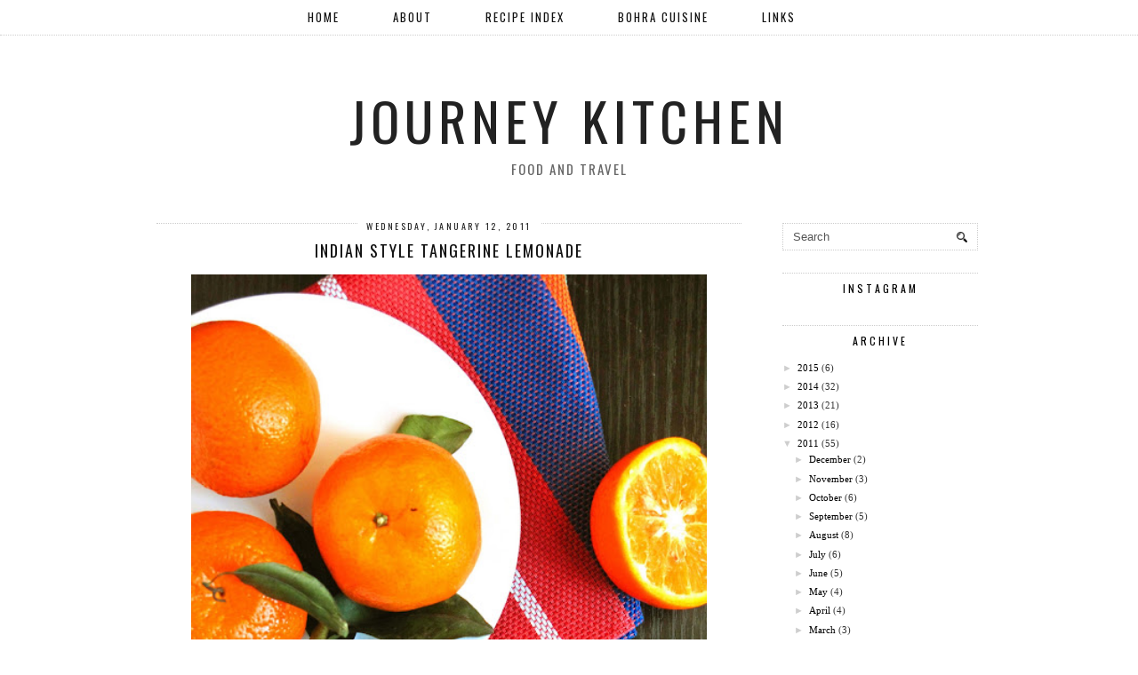

--- FILE ---
content_type: text/html; charset=UTF-8
request_url: https://www.journeykitchen.com/2011/01/indian-style-tangerine-lemonade.html?showComment=1297157139991
body_size: 32040
content:
<!DOCTYPE html>
<html class='v2' dir='ltr' prefix='og: http://ogp.me/ns#' xmlns='http://www.w3.org/1999/xhtml' xmlns:b='http://www.google.com/2005/gml/b' xmlns:data='http://www.google.com/2005/gml/data' xmlns:expr='http://www.google.com/2005/gml/expr'>
<head>
<link href='https://www.blogger.com/static/v1/widgets/335934321-css_bundle_v2.css' rel='stylesheet' type='text/css'/>
<link href='//ajax.googleapis.com' rel='dns-prefetch'/>
<link href='//fonts.googleapis.com' rel='dns-prefetch'/>
<link href='//cdnjs.cloudflare.com' rel='dns-prefetch'/>
<link href='//pipdigz.co.uk' rel='dns-prefetch'/>
<meta content='width=1110' name='viewport'/>
<meta content='text/html; charset=UTF-8' http-equiv='Content-Type'/>
<meta content='blogger' name='generator'/>
<link href='https://www.journeykitchen.com/favicon.ico' rel='icon' type='image/x-icon'/>
<link href='http://www.journeykitchen.com/2011/01/indian-style-tangerine-lemonade.html' rel='canonical'/>
<link rel="alternate" type="application/atom+xml" title="Journey Kitchen - Atom" href="https://www.journeykitchen.com/feeds/posts/default" />
<link rel="alternate" type="application/rss+xml" title="Journey Kitchen - RSS" href="https://www.journeykitchen.com/feeds/posts/default?alt=rss" />
<link rel="service.post" type="application/atom+xml" title="Journey Kitchen - Atom" href="https://www.blogger.com/feeds/3186866153007471816/posts/default" />

<link rel="alternate" type="application/atom+xml" title="Journey Kitchen - Atom" href="https://www.journeykitchen.com/feeds/5572395866089614252/comments/default" />
<!--Can't find substitution for tag [blog.ieCssRetrofitLinks]-->
<link href='https://blogger.googleusercontent.com/img/b/R29vZ2xl/AVvXsEi7YTleHEs0qrCYshX6LqMTDbeu_HpmpEQUMIPr1cRWBPCNeQ5Jem9QuUji8elL2tQWCYKEJ9eJFK4dSgEGYHU9Uq2ku3Wglj37SrIHrbQzwJHPQrkzQ6HD1or2ItHMRCVWNI8YQWTAxaFM/s640/tang6.jpg' rel='image_src'/>
<meta content='http://www.journeykitchen.com/2011/01/indian-style-tangerine-lemonade.html' property='og:url'/>
<meta content='Indian Style Tangerine Lemonade' property='og:title'/>
<meta content='A blog about modern and traditional Indian food and photography' property='og:description'/>
<meta content='https://blogger.googleusercontent.com/img/b/R29vZ2xl/AVvXsEi7YTleHEs0qrCYshX6LqMTDbeu_HpmpEQUMIPr1cRWBPCNeQ5Jem9QuUji8elL2tQWCYKEJ9eJFK4dSgEGYHU9Uq2ku3Wglj37SrIHrbQzwJHPQrkzQ6HD1or2ItHMRCVWNI8YQWTAxaFM/w1200-h630-p-k-no-nu/tang6.jpg' property='og:image'/>
<title>
Indian Style Tangerine Lemonade | Journey Kitchen
</title>
<!-- <meta expr:content='data:blog.pageTitle' property='og:title'/> -->
<meta content='article' property='og:type'/>
<!-- <meta expr:content='data:blog.canonicalUrl' property='og:url'/> -->
<meta content='https://blogger.googleusercontent.com/img/b/R29vZ2xl/AVvXsEi7YTleHEs0qrCYshX6LqMTDbeu_HpmpEQUMIPr1cRWBPCNeQ5Jem9QuUji8elL2tQWCYKEJ9eJFK4dSgEGYHU9Uq2ku3Wglj37SrIHrbQzwJHPQrkzQ6HD1or2ItHMRCVWNI8YQWTAxaFM/s640/tang6.jpg' property='og:image'/>
<meta content='Journey Kitchen' property='og:site_name'/>
<meta content='https://www.journeykitchen.com/' name='twitter:domain'/>
<meta content='Indian Style Tangerine Lemonade' name='twitter:title'/>
<meta content='summary_large_image' name='twitter:card'/>
<meta content='https://blogger.googleusercontent.com/img/b/R29vZ2xl/AVvXsEi7YTleHEs0qrCYshX6LqMTDbeu_HpmpEQUMIPr1cRWBPCNeQ5Jem9QuUji8elL2tQWCYKEJ9eJFK4dSgEGYHU9Uq2ku3Wglj37SrIHrbQzwJHPQrkzQ6HD1or2ItHMRCVWNI8YQWTAxaFM/s640/tang6.jpg' name='twitter:image'/>
<link href='//fonts.googleapis.com/css?family=Oswald&subset=latin,latin-ext' rel='stylesheet' type='text/css'/>
<style type='text/css'>@font-face{font-family:'Oswald';font-style:normal;font-weight:400;font-display:swap;src:url(//fonts.gstatic.com/s/oswald/v57/TK3_WkUHHAIjg75cFRf3bXL8LICs1_FvsUtiZSSUhiCXABTV.woff2)format('woff2');unicode-range:U+0460-052F,U+1C80-1C8A,U+20B4,U+2DE0-2DFF,U+A640-A69F,U+FE2E-FE2F;}@font-face{font-family:'Oswald';font-style:normal;font-weight:400;font-display:swap;src:url(//fonts.gstatic.com/s/oswald/v57/TK3_WkUHHAIjg75cFRf3bXL8LICs1_FvsUJiZSSUhiCXABTV.woff2)format('woff2');unicode-range:U+0301,U+0400-045F,U+0490-0491,U+04B0-04B1,U+2116;}@font-face{font-family:'Oswald';font-style:normal;font-weight:400;font-display:swap;src:url(//fonts.gstatic.com/s/oswald/v57/TK3_WkUHHAIjg75cFRf3bXL8LICs1_FvsUliZSSUhiCXABTV.woff2)format('woff2');unicode-range:U+0102-0103,U+0110-0111,U+0128-0129,U+0168-0169,U+01A0-01A1,U+01AF-01B0,U+0300-0301,U+0303-0304,U+0308-0309,U+0323,U+0329,U+1EA0-1EF9,U+20AB;}@font-face{font-family:'Oswald';font-style:normal;font-weight:400;font-display:swap;src:url(//fonts.gstatic.com/s/oswald/v57/TK3_WkUHHAIjg75cFRf3bXL8LICs1_FvsUhiZSSUhiCXABTV.woff2)format('woff2');unicode-range:U+0100-02BA,U+02BD-02C5,U+02C7-02CC,U+02CE-02D7,U+02DD-02FF,U+0304,U+0308,U+0329,U+1D00-1DBF,U+1E00-1E9F,U+1EF2-1EFF,U+2020,U+20A0-20AB,U+20AD-20C0,U+2113,U+2C60-2C7F,U+A720-A7FF;}@font-face{font-family:'Oswald';font-style:normal;font-weight:400;font-display:swap;src:url(//fonts.gstatic.com/s/oswald/v57/TK3_WkUHHAIjg75cFRf3bXL8LICs1_FvsUZiZSSUhiCXAA.woff2)format('woff2');unicode-range:U+0000-00FF,U+0131,U+0152-0153,U+02BB-02BC,U+02C6,U+02DA,U+02DC,U+0304,U+0308,U+0329,U+2000-206F,U+20AC,U+2122,U+2191,U+2193,U+2212,U+2215,U+FEFF,U+FFFD;}</style>
<style id='page-skin-1' type='text/css'><!--
/*
-----------------------------------------------
Name: Aruba Nights
Designer: pipdig Ltd.
URL: https://www.pipdig.co/
Version: 3
License: Copyright 2016. All rights reserved.
*** Some of the assets in this template are tracked. ***
*** Any reproduction, copying or reselling of this template is not permitted. ***
-----------------------------------------------
<Group description="Page Text" selector="">
<Variable name="body.font" description="Font" type="font" default="normal normal 11px Verdana"/>
<Variable name="body.text.color" description="Text Color" type="color" default="#333333"/>
<Variable name="body.link.color" description="Link Color" type="color" default="#777777"/>
<Variable name="body.link.color.hover" description="Hover Color" type="color" default="#000000"/>
</Group>
<Group description="Blog Header" selector="">
<Variable name="header.text.font" description="Header Font" type="font" default="60px Oswald"/>
<Variable name="header.text.color" description="Header Color" type="color" default="#222222" />
<Variable name="tagline.text.font" description="Tagline Font" type="font" default="15px Oswald"/>
<Variable name="tagline.text.color" description="Tagline Color" type="color" default="#666666"/>
</Group>
<Group description="Post Titles" selector="">
<Variable name="post.title.font" description="Font" type="font" default="18px Oswald"/>
<Variable name="post.title.color" description="Color" type="color" default="#111111" />
<Variable name="post.title.color.hover" description="Hover Color" type="color" default="#999999" />
</Group>
<Group description="Date Header" selector="">
<Variable name="date.header.font" description="Font" type="font" default="10px Oswald"/>
<Variable name="date.header.color" description="Text Color" type="color" default="#222222"/>
</Group>
<Group description="Navbar" selector="">
<Variable name="navbar.text.font" description="Navbar Font" type="font" default="13px Oswald"/>
<Variable name="navbar.text.color" description="Navbar Text Color" type="color" default="#000000"/>
<Variable name="navbar.text.color.hover" description="Navbar Text Hover Color" type="color" default="#999999" />
<Variable name="navbar.background.color" description="Navbar Background Color" type="color" default="#ffffff"/>
</Group>
<Group description="Widgets" selector="">
<Variable name="widget.title.font" description="Widget Title Font" type="font" default="12px Oswald"/>
<Variable name="widget.title.text.color" description="Widget Title Color" type="color" default="#000000"/>
</Group>
<Group description="Social Icons" selector="">
<Variable name="socialz.color" description="Social Icon Color" type="color" default="#000000"/>
<Variable name="socialz.color.hover" description="Social Icon Hover Color" type="color" default="#999999"/>
</Group>
*/
body, .body-fauxcolumn-outer {
background: #fff;
font: normal normal 11px Verdana;
color: #333333;
padding: 0;
}
html body .region-inner {
min-width: 0;
max-width: 100%;
width: auto;
}
a:link {
text-decoration:none;
color: #000;
transition: all 0.25s ease-out; -moz-transition: all 0.25s ease-out; -webkit-transition: all 0.25s ease-out;
max-width: 100%;
}
a:visited {
text-decoration:none;
color: #000;
}
a:hover {
text-decoration:none;
color: #aaa;
}
.post-body a {
text-decoration:none;
color: #777777;
margin:0 !important;
transition: all 0.25s ease-out; -moz-transition: all 0.25s ease-out; -webkit-transition: all 0.25s ease-out;
}
.post-body a:hover {
color: #000000;
}
.navbar,.Navbar,.Attribution{display:none;}
#header-inner{padding-top:30px;background-position: center top !important;}
.body-fauxcolumn-outer .fauxcolumn-inner {
background: transparent none repeat scroll top left;
_background-image: none;
}
.body-fauxcolumn-outer .cap-top {
position: absolute;
z-index: 1;
height: 400px;
width: 100%;
}
.body-fauxcolumn-outer .cap-top .cap-left {
width: 100%;
background: transparent none repeat-x scroll top left;
_background-image: none;
}
.content-outer {
margin-bottom: 1px;
}
.content-inner {
background-color: #fff;
padding: 0;
}
#crosscol.section{margin:0;}
.socialz {text-align:center}
.socialz a {color: #000000; margin: 0 7px; font-size: 24px;-webkit-transition: all 0.25s ease-out; -moz-transition: all 0.25s ease-out; -ms-transition: all 0.25s ease-out; -o-transition: all 0.25s ease-out;transition: all 0.25s ease-out;}
.socialz a:hover {color: #999999;}
#socialz-top {
margin-left: 40px !important;
}
#socialz-top a {
display: inline-block;
color: #000000;
padding: 12px 5px;
}
#socialz-top a:hover {
color: #999999;
}
.slicknav_nav .socialz-top-mobile a {
display: inline-block;
margin: 0 5px;
padding-left: 5px;
padding-right: 5px;
font-size: 18px;
}
.addthis_toolbox {font:12px Oswald;font-size: 14px,sans-serif;letter-spacing:1px;margin-top:23px;color:#000;float:right}
.addthis_toolbox .fa{color:#000000;font-size:18px;margin-left:8px;transition: all 0.2s ease-out; -o-transition: all 0.2s ease-out; -moz-transition: all 0.2s ease-out; -webkit-transition: all 0.2s ease-out;}
.addthis_toolbox .fa:hover{color:#999999}
.post-share-buttons.goog-inline-block {display: none;}
.post-labels {
margin-top: 5px;
}
.tr-caption-container {table-layout: fixed; width: 100%;}
.sidebar h2, .foot h2, .BlogArchive h2, .sidebar .title, .foot .title {
font: 12px Oswald;
color: #000000;
border-top:1px dotted #ccc;
letter-spacing: 3px;
text-align: center;
text-transform: uppercase;
padding:8px 0;
margin-bottom:5px;
}
.status-msg-wrap{margin: 30px auto !important;font-size:100%;}
.status-msg-body{font:10px arial, sans-serif;text-transform:uppercase;letter-spacing:1px;color:#666;}
.status-msg-border{border:1px solid #fff; opacity:0.25;}
.status-msg-bg{background-color:#fff}
.post-body h2, .post-body h3, .post-body h4, .post-body h5, .post-body h6 {font:18px Oswald,sans-serif;letter-spacing:2px;text-transform:uppercase;font-weight: 400 !important;margin: 25px 0;}
.post-body h2 {font-size: 18px}
.post-body h3 {font-size: 17px}
.post-body h4 {font-size: 16px}
.post-body h5 {font-size: 16px}
.post-body h6 {font-size: 15px}
.more, .jump-link > a {
box-sizing: border-box;
border: 1px dotted #ccc;
color: #000 !important;
display: block;
padding: 8px 0;
position: relative;
text-align: center;
text-decoration: none !important;
text-transform: uppercase;
top: 10px;
width: 100%;
letter-spacing: 2px;
font:12px Oswald;font-size: 15px;
}
.more:hover, .jump-link > a:hover{
border: 1px dotted #eee  !important;
color: #444 !important;
}
.jump-link {
margin-top: 15px;
}
.post_here_link {display:none;}
.linkwithin_outer {
display: none;
}
#git_title > span,#git_title_bar span {font:18px Oswald;font-size:16px;letter-spacing: 2px;text-transform: uppercase;font-weight:400 !important}
#git_wrapper_0, #git_wrapper_1, #git_wrapper_2, #git_wrapper_3, #git_wrapper_4, #git_wrapper_5, #git_wrapper_6, #git_wrapper_7, #git_wrapper_8, #git_wrapper_29, #git_wrapper_10, #git_wrapper_11, #git_wrapper_12  {
border:none !important;
}
.gslide_img {padding:0 !important;border:none !important;}
.gslide{transition: all 0.25s ease-out; -moz-transition: all 0.25s ease-out; -webkit-transition: all 0.25s ease-out;}
.gslide:hover{opacity:.7}
/* Header
----------------------------------------------- */
.header-outer {
}
.Header .title {
font: 60px Oswald;
color: #222222;
text-align:center;
letter-spacing:6px;
margin: 35px 0;
text-transform: uppercase;
}
#Header1_headerimg{margin:15px auto 35px;}
.Header .title a {
color: #222222;
}
.Header .description {
font: 15px Oswald;
color: #666666;
text-transform:uppercase;
letter-spacing:2px;
text-align:center;
margin-top:-10px;
}
.header-inner .Header .titlewrapper {
padding: 0 0 10px;
}
.header-inner .Header .descriptionwrapper {
padding: 0 0;
display:none;
}
/* Tabs
----------------------------------------------- */
.slicknav_menu{display:none;background: #ffffff;}
.tabs .widget ul, .tabs .widget ul {overflow:visible;}
nav {
margin: 0 auto;
text-align: center;
line-height:0;
background:#ffffff;
width:100%;
border-bottom:1px dotted #ccc;
opacity:.93;
z-index:8;
}
.navdiv{
font: 13px Oswald;
width: 100%;
text-transform: uppercase;
letter-spacing: 2px;
position: fixed;
top:0;
left:0;
z-index:9;
}
.navdiv a{
color: #000000;
transition: all 0.25s ease-out; -moz-transition: all 0.25s ease-out; -webkit-transition: all 0.25s ease-out;
}
nav ul ul {
padding: 0;
top: 100%;
visibility: hidden;
opacity: 0;
-moz-transition: all 0.25s ease-out; -webkit-transition: all 0.25s ease-out; transition: all 0.25s ease-out;
}
nav ul li:hover > ul {
visibility: visible;
opacity: 1;
}
nav ul ul li {
display: none;
}
nav ul li:hover > ul li {
display: block;
}
nav ul {
list-style: none;
position: relative;
display: inline-table;
margin:0;
padding:0;
line-height:1.4em;
}
nav ul:after {
content: ""; clear: both; display: block;
}
nav ul li {
float: left;
z-index: 5000;
text-align: left;
}
nav ul a:hover {
color: #999999;
}
nav ul li a {
display: block;
padding: 12px 30px;
color: #000000;
text-decoration: none;
}
nav ul ul {
padding: 0;
position: absolute;
top: 100%;
}
nav ul ul li {
float: none !important;
position: relative;
}
nav ul ul li a {
padding: 10px 30px;
color: #000000;
background: #ffffff;
text-align: left;
}
nav ul ul li a:hover {
color: #999999;
}
nav ul ul ul {
position: absolute;
left: 100%;
top:0;
}
/* Columns
----------------------------------------------- */
.main-outer {
border-top: 0 solid transparent;
}
.fauxcolumn-left-outer .fauxcolumn-inner {
border-right: 1px solid transparent;
}
.fauxcolumn-right-outer .fauxcolumn-inner {
border-left: 0px solid transparent;
}
.sidebar {
margin:0 0 0 20px;
text-align:center;
}
/* Headings
----------------------------------------------- */
h2 {
margin: 0 0 1em 0;
color: #000;
}
/* Widgets
----------------------------------------------- */
.widget {
margin: 25px 0;
}
.widget .zippy {
color: #cecece;
}
.widget .popular-posts ul {
list-style: none;
padding:0;
}
.tabs-inner{padding:0;}
.AdSense{overflow:hidden}#HTML491{margin:0;padding:20px 0;}.cycle-slideshow{width:100%;height:400px;display:block;text-align:center;z-index:0;overflow:hidden;margin:0}.cycle-slideshow ul{width:100%;height:100%;height:100vh;padding:0}.cycle-slideshow li{width:100%;height:100%;margin:0;padding:0}.cycle-prev,.cycle-next{position:absolute;top:0;width:11%;opacity:.92;filter:alpha(opacity=92);z-index:800;height:100%;cursor:pointer}.cycle-prev{left:0;background:url('https://pipdigz.co.uk/slider_left.png') 50% 50% no-repeat}.cycle-next{right:0;background:url('https://pipdigz.co.uk/slider_right.png') 50% 50% no-repeat}.slide-inside{display:table;vertical-align:middle;height:100%;padding:0;width:100%;background:transparent;transition:all .25s ease-out;-o-transition:all .25s ease-out;-moz-transition:all .25s ease-out;-webkit-transition:all .25s ease-out}.slide-inside:hover{background:rgba(255,255,255,0.1)}.slide-title,.slide-title a:hover{display:table-cell;vertical-align:middle}.slide-h2{text-transform:uppercase;display:block;font:18px Oswald;color:#000;letter-spacing:1px;margin-bottom:15px;z-index:9}.slide-image{background-size:cover;background-attachment:scroll;background-position:center 11%;height:100%;width:100%}.slide-container{display:block;padding:0;color:#000;letter-spacing:0;width:30%;margin:0 auto;padding:15px;background:rgba(255,255,255,.76)}.slide-more{text-transform:uppercase;font:12px Oswald;color:#000;letter-spacing:2px;padding:15px 0;margin:25px auto 10px;display:block;width:150px;background:rgba(255,255,255,.8);transition:all .25s ease-out;-o-transition:all .25s ease-out;-moz-transition:all .25s ease-out;-webkit-transition:all .25s ease-out}.slide-more:hover{background:#fff;color:#000}#crosscol-overflow {margin:0;}
@media screen and (min-width: 1111px) {
.slide-image{background-attachment: fixed;}
}
.mobile .cycle-slideshow {
height: 250px;
}
.mobile .slide-container {
width: 60%;
}
.mobile .slide-resume, .mobile .slide-more {
display: none;
}
.mobile #HTML491 {
border: 0;
margin-bottom: 25px;
}
.PopularPosts .item-thumbnail {float:none;margin:0;}
.PopularPosts .item-title {
font: 18px Oswald; font-size: 12px;
letter-spacing: 1px;
padding-bottom: 0.2em;
text-transform: uppercase;
}
.PopularPosts img{width:100%;height:auto;transition: all 0.25s ease-out; -moz-transition: all 0.25s ease-out; -webkit-transition: all 0.25s ease-out;}
.PopularPosts img:hover{opacity:.7;}
.popular-posts .item-snippet {display: none;}
.widget.Stats {
text-align: center;
}
.sidebar ul {padding:0}
.sidebar li {list-style:none}
.sidebar .PageList ul li a, .sidebar .Label ul li a {
background:#fff;
display:block;
padding: 4px 0;
font: 12px Oswald; font-size: 11px;
letter-spacing: 1px;
text-transform:uppercase;
transition: all 0.25s ease-out; -moz-transition: all 0.25s ease-out; -webkit-transition: all 0.25s ease-out;
}
.sidebar .PageList ul li a:hover, .sidebar .Label ul li a:hover {
background: #111;
color: #fff;
}
.widget img {
max-width: 100%;
height:auto;
}
.widget-content li {list-style:none;}
/* Posts
----------------------------------------------- */
h2.date-header {
font: 10px Oswald;
color: #222222;
height:3px;
letter-spacing: 2px;
margin: 0 !important;
text-align:center;
border-top: 1px dotted #ccc;
}
.date-header span {
background-color: #fff;
padding: 0 10px;
position: relative;
top: -5px;
letter-spacing:2.5px;
text-transform:uppercase;
}
.status-msg-wrap{margin:0 auto 30px !important;font-size:100%;}
.main-inner {
padding-top: 45px;
padding-bottom: 65px;
}
.main-inner .column-center-inner {
padding: 0 0;
}
.main-inner .column-center-inner .section {
margin: 0 1em;
}
.post {
margin: 0 0 55px 0;
}
.comments h4 {
font: 18px Oswald;
color:#111111;
text-transform:uppercase;
letter-spacing:2px;
margin: .5em 0 0;
font-size: 140%;
}
.post-title{
font: 18px Oswald;
color:#111111;
margin: .75em 0 0;
text-align:center;
text-transform:uppercase;
letter-spacing:2px;
}
.post-title a{
text-decoration:none;
color:#111111;
}
.post-title a:hover {
color:#999999;
}
.post-body {
font-size: 110%;
line-height: 1.6;
position: relative;
text-align:justify;
}
.post-body img{max-width:100%;height:auto;padding:0 !important;margin:5px 0 0 0;}
.post-body img,
.post-body img, .post-body .tr-caption-container {
padding: 5px;
}
.post-body .tr-caption-container {
color: #333333;
}
.post-body .tr-caption-container img {
padding: 0;
background: transparent;
border: none;
width:100%;
height: auto;
}
.post-header {
margin: 0 0 1em;
line-height: 1.6;
font-size: 90%;
}
.post-footer {
margin: 20px -2px 0;
line-height: 1.6;
font: 10px Oswald; font-size: 10px;
text-transform:uppercase;
letter-spacing: 1px;
display:inline-block;
}
#comments .comment-author {
padding-top: 1.5em;
border-top: 1px solid transparent;
background-position: 0 1.5em;
}
#comments .comment-author:first-child {
padding-top: 0;
border-top: none;
}
.avatar-image-container {
margin: .2em 0 0;
}
input.gsc-input {width:97% !important; padding:5px 6px !important; font:10px arial,sans-serif; text-transform:uppercase; letter-spacing:1px;transition: all 0.25s ease-out; -moz-transition: all 0.25s ease-out; -webkit-transition: all 0.25s ease-out;}
input.gsc-input:focus{border-color:#f3f3f3;}
input.gsc-search-button {padding: 4px; font:10px Montserrat,sans-serif; text-transform:uppercase; letter-spacing:1px; border:1px solid #111; background: #111; color:#fff; cursor: pointer;}
.follow-by-email-submit{border:1px solid #111 !important; background:#111 !important; color:#fff !important; border-radius: 0 !important;text-transform:uppercase; font:10px Montserrat,sans-serif !important; letter-spacing:1px}
.follow-by-email-address{border:1px solid #ddd !important;transition: all 0.25s ease-out; -moz-transition: all 0.25s ease-out; -webkit-transition: all 0.25s ease-out;}
.follow-by-email-address:focus{border-color:#f3f3f3;}
.FollowByEmail .follow-by-email-inner .follow-by-email-submit {width: 64px;}
/* Comments
----------------------------------------------- */
.comments .comments-content .icon.blog-author {
background-repeat: no-repeat;
background-image: url([data-uri]);
background-size: 16px 16px;
}
.comments .comments-content .loadmore a {
border-top: 1px dotted #ccc;
border-bottom: 1px dotted #ccc;
}
.comments .comment-thread.inline-thread {
background: #fff;
}
.comments .continue {
border-top: 1px dotted #ddd;
}
/* Accents
---------------------------------------------- */
.section-columns td.columns-cell {
border-left: 0;
}
.blog-pager-older-link, .home-link, .blog-pager-newer-link {
background: #fff;
padding: 0;
}
#blog-pager-newer-link {
text-align: left;
width: 50%;
float: left;
}
#blog-pager-older-link {
text-align: right;
width: 50%;
float: right;
}
.blog-pager a{font: 12px Oswald; font-size: 18px;color:#000;text-transform:uppercase;letter-spacing:2px;-webkit-transition: all 0.25s ease-out; -moz-transition: all 0.25s ease-out; -ms-transition: all 0.25s ease-out; -o-transition: all 0.25s ease-out;transition: all 0.25s ease-out;}
.blog-pager a:hover{opacity:.5;}
.blog-pager a span {
font-size: 13px;
line-height: 1.3;
letter-spacing: 0;
display:block;
margin-top: 5px;
}
.blog-feeds, .post-feeds {
font: 12px Oswald; font-size: 12px;
letter-spacing: 2px;
text-transform: uppercase;
margin-top:30px;
}
#searchform fieldset{margin:0;padding:5px 0;background:#fff;border:1px dotted #ccc;color:#666;}
#searchform fieldset:hover{border-color:#aaa}
#s{background:transparent;background:url(//pipdigz.co.uk/icon_search_black.png) no-repeat scroll right 2px / 12px auto transparent;border:0;color:#555;float:left;margin:2px 5%;padding:0 10% 0 0;width:80%}
#back-top{
color: #777777;
background: transparent;
line-height: 100%;
display: inline-block;
position: fixed;
right: 35px;
bottom: 65px;
z-index: 10002;
}
#pipdigem {
width: 100%;
display: block;
margin: 0;
line-height: 0;
height: auto;
}
#pipdigem img {
height: auto;
width: 100%;
}
#pipdigem a {
padding: 0px;
margin: 0px;
display: inline-block;
position:relative;
}
#pipdigem li {
width: 12.5%;
display: inline-block;
margin: 0px !important;
padding: 0px !important;
}
#pipdigem .insta-likes {
width: 100%;
height: 100%;
margin-top: -100%;
opacity: 0;
text-align: center;
letter-spacing: 1px;
background: rgba(255, 255, 255, 0.55);
position: absolute;
font: normal normal 10px Montserrat, Arial, sans-serif;
color: #222;
line-height: normal;
transition: all 0.35s ease-out; -o-transition: all 0.35s ease-out; -moz-transition: all 0.35s ease-out; -webkit-transition: all 0.35s ease-out;
}
#pipdigem a:hover .insta-likes {
opacity:1;
}
.related-posts {
width: 100%;
margin: 2em 0;
float: left;
text-align: center;
}
.related-posts h3 {
margin-bottom: 10px;
color: #111111;
font: 18px Oswald;
font-size: 140%;
text-transform:uppercase;
letter-spacing:1px;
text-align: center;
}
.related-posts ul li {
list-style: none;
margin: 0 5px;
display: inline-block;
vertical-align: top;
text-align: center;
border: none;
}
.related-posts a:hover {
transition: all 0.25s ease-out; -moz-transition: all 0.25s ease-out; -webkit-transition: all 0.25s ease-out;
}
.related-posts a:hover {
opacity: .75;
}
.comments .comment .comment-actions a {
font: 10px Montserrat, sans-serif;
letter-spacing: 1px;
margin-right: 4px;
text-transform: uppercase;
}
.comments .comment .comment-actions a:hover {
text-decoration: none;
}
#back-top .fa {font-size: 30px;}
#back-top a,#back-top a:hover,#back-top a:focus{color:#000000;padding:5px;display:block;}
.credit{position:relative;bottom:0;background:#000;padding:12px 0;width:100%;text-align:center;color:#fff;font:10px Montserrat,arial,sans-serif;letter-spacing: 2px;text-transform:uppercase}
.credit a{color:#fff;text-decoration:none;}
.credit a:hover{color:#999;text-decoration:none;}
#cookies-nom {font: 10px arial, sans-serif;color:#666}
body.mobile  {background:#fff;}
.mobile .body-fauxcolumn-outer {background: transparent none repeat scroll top left;}
.mobile .body-fauxcolumn-outer .cap-top {background-size: 100% auto;}
.mobile .Header .title {font-size:40px;margin-bottom:20px;letter-spacing:4px;}
body.mobile .AdSense {margin: 0 -0;}
.mobile .post {margin: 0;}
.mobile .main-inner .column-center-inner .section {margin: 0;}
.mobile-date-outer{border:0}
html .main-inner .date-outer{margin-bottom:25px}
.mobile .date-header{text-align:center;border-top:1px dotted #ccc;}
.mobile .date-header span {padding: 0.1em 10px;margin: 0 -10px;font: 10px Oswald; font-size: 11px;letter-spacing:3px;color:#999;background:#fff;position:relative;top:-8px;}
.mobile .post-title {margin: 15px auto 0;}
.mobile #header-inner {padding-top:0;padding-bottom:0}
.mobile-index-title {font: 18px Oswald; font-size: 16px;text-transform:uppercase;letter-spacing:2px;color:#222;margin:0;width:92%;}
.mobile .blog-pager {background: transparent none no-repeat scroll top center;}
.mobile .footer-outer {border-top: none;}
.mobile .main-inner, .mobile .footer-inner {background-color: #ffffff;}
.mobile-index-contents {color: #333333;margin-right:0;}
.mobile-link-button {border-radius:0;}
.mobile-link-button a:link, .mobile-link-button a:visited {color: #ffffff;}
.mobile #blog-pager a {font:12px Oswald,serif;font-size:13px;color:#000;}
.mobile .blog-pager-newer-link, .mobile .blog-pager-older-link {background: none;}
.mobile .blog-pager-older-link .fa, .mobile .blog-pager-newer-link .fa{font-size: 40px;}
.mobile .mobile-navz .fa{font-size:30px;}
.mobile .entry-title{text-align:center;font: 18px Oswald; letter-spacing:1px; text-transform: uppercase;}
.mobile-desktop-link {margin-top: 60px}
.mobile-desktop-link a {color:#000 !important;}
.mobile .topbar,.mobile #uds-searchControl {display:none;}
.mobile .navdiv {display:none;}
.mobile #Header1_headerimg {margin: 20px auto; max-width: 90%;}
.mobile .PageList {display:inline;}
.mobile-index-thumbnail{float:none;}
.mobile-index-thumbnail img {width:100% !important;height:auto;}
.mobile .description {display:none;}
.mobile .post-body{text-align:center;font-size:100%;}
.mobile #PageList1,.mobile #HTML100,.nav-menu, .mobile #cookies-nom {display:none;}
.mobile .slicknav_menu{display:block}
.mobile .comment-link {position: relative;text-align: center;top: 15px;font: 12px Oswald; font-size: 11px; letter-spacing:1px; text-transform: uppercase;}
.mobile .more{width:98%;margin:0 auto}
html .mobile-index-contents .post-body {font-size: 90%;}
.mobile .post-body{font-size:100%;}
.mobile .addthis_toolbox {float:none}
.slicknav_nav {font:13px Oswald}
.slicknav_menu .slicknav_menutxt{font: 13px Oswald;font-size:18px;color: #000000}
.slicknav_nav a {color: #000000;}
.slicknav_menu .slicknav_icon-bar{background-color:#000000;}
.mobile #footer-1 {text-align: center;padding: 0 15px;}
#HTML519, #HTML927 {display: none}
.slicknav_icon{display:none}
.addthis_button_stumbleupon {display: none}
#cookieChoiceInfo {display: none;}

--></style>
<style id='template-skin-1' type='text/css'><!--
body {
min-width: 950px;
}
.content-outer, .content-fauxcolumn-outer, .region-inner {
min-width: 950px;
max-width: 950px;
_width: 950px;
}
.main-inner .columns {
padding-left: 0px;
padding-right: 270px;
}
.main-inner .fauxcolumn-center-outer {
left: 0px;
right: 270px;
}
.main-inner .fauxcolumn-left-outer {
width: 0px;
}
.main-inner .fauxcolumn-right-outer {
width: 270px;
}
.main-inner .column-left-outer {
width: 0px;
right: 100%;
margin-left: -0px;
}
.main-inner .column-right-outer {
width: 270px;
margin-right: -270px;
}
#layout {
min-width: 0;
}
#layout .content-outer {
min-width: 0;
width: 800px;
}
#layout .region-inner {
min-width: 0;
width: auto;
}
body#layout .section h4, .Navbar {display:none}
body#layout div.section {min-height: 50px}
body#layout div.layout-widget-description {font-size:11px}
body#layout .widget-content {padding: 6px 9px !important; line-height: 18px;}
body#layout div.layout-title {font-size:14px;}
#Label487 {display:none}
--></style>
<style>
.slicknav_btn { position: relative; display: block; vertical-align: middle; padding: 5px 0; line-height: 1.125em; cursor: pointer; width:100%;}
.slicknav_menu  .slicknav_menutxt { display: block; line-height: 1.188em; float: left; }
.slicknav_menu .slicknav_icon { display:none; }
.slicknav_nav { clear: both; text-align:center;}
.slicknav_nav ul,
.slicknav_nav li { display: block }
.slicknav_nav .slicknav_arrow { font-size: 0.8em; margin: 0 0 0 0.4em; }
.slicknav_nav .slicknav_item { cursor: pointer; }
.slicknav_nav .slicknav_row { display: block; }
.slicknav_nav a { display: block }
.slicknav_nav .slicknav_item a,
.slicknav_nav .slicknav_parent-link a { display: inline }
.slicknav_menu:before,
.slicknav_menu:after { content: " "; display: table; }
.slicknav_menu:after { clear: both }
.slicknav_menu { *zoom: 1 }
.slicknav_menu{font-size:23px}.slicknav_btn{margin:5px 0;text-decoration:none}.slicknav_menu .slicknav_menutxt{text-align:center; letter-spacing:4px; float:none; display:inline-block; width:100%;}
.slicknav_menu{padding:5px;border-bottom: 1px dotted #ccc}
.slicknav_nav{margin:0;padding:0;text-transform:uppercase;letter-spacing:2px}
.slicknav_nav,.slicknav_nav ul{list-style:none;overflow:hidden}
.slicknav_nav ul{padding:0;margin:0}
.slicknav_nav .slicknav_row{padding:5px 10px;margin:2px 5px}.slicknav_nav a{padding:5px 10px;margin:2px 5px;text-decoration:none;}
.slicknav_nav .slicknav_item a,.slicknav_nav .slicknav_parent-link a{padding:0;margin:0}
.slicknav_nav .slicknav_txtnode{margin-left:15px}
.slicknav_menu .slicknav_menutxt .fa {position: relative; top:-1px;}
</style>
<script src='//ajax.googleapis.com/ajax/libs/jquery/1.8.2/jquery.min.js' type='text/javascript'></script>
<script src='//pipdigz.co.uk/js/jquery.menu.min.js' type='text/javascript'></script>
<script src='//cdnjs.cloudflare.com/ajax/libs/jquery.cycle2/20140415/jquery.cycle2.min.js' type='text/javascript'></script>
<script src='//pipdigz.co.uk/js/g-plus.min.js' type='text/javascript'></script>
<script>
//<![CDATA[
var showpostthumbnails_gal=true;var showpostsummary_gal=true;var random_posts=false;var numchars_gal=120;var numposts_gal=4;function showgalleryposts(json){var numPosts=json.feed.openSearch$totalResults.$t;var indexPosts=new Array();document.write('<ul>');for(var i=0;i<numPosts;++i){indexPosts[i]=i}if(random_posts==true){indexPosts.sort(function(){return 0.5-Math.random()})}if(numposts_gal>numPosts){numposts_gal=numPosts}for(i=0;i<numposts_gal;++i){var entry_gal=json.feed.entry[indexPosts[i]];var posttitle_gal=entry_gal.title.$t;for(var k=0;k<entry_gal.link.length;k++){if(entry_gal.link[k].rel=='alternate'){posturl_gal=entry_gal.link[k].href;break}}if("content"in entry_gal){var postcontent_gal=entry_gal.content.$t}s=postcontent_gal;a=s.indexOf("<img");b=s.indexOf("src=\"",a);c=s.indexOf("\"",b+5);d=s.substr(b+5,c-b-5);if((a!=-1)&&(b!=-1)&&(c!=-1)&&(d!="")){var thumburl_gal=d}else var thumburl_gal='//1.bp.blogspot.com/-F2HXN2bB1rg/VUCeZj97wWI/AAAAAAAAARw/qbVqd47fcFw/s1600/bg.png';document.write('<li><div class="cycle-slideshow"><a href="'+posturl_gal+'"><div class="slide-image" style="background-image:url('+thumburl_gal+');"/><div class="slide-inside"><div class="slide-title">');document.write('<div class="slide-container">');document.write('<div class="slide-h2">');document.write(posttitle_gal+'</div>');var re=/<\S[^>]*>/g;postcontent_gal=postcontent_gal.replace(re,"");if(showpostsummary_gal==true){if(postcontent_gal.length<numchars_gal){document.write(postcontent_gal);document.write('</div>')}else{postcontent_gal=postcontent_gal.substring(0,numchars_gal);var quoteEnd_gal=postcontent_gal.lastIndexOf(" ");postcontent_gal=postcontent_gal.substring(0,quoteEnd_gal);document.write('<span class="slide-resume">');document.write(postcontent_gal+'...');document.write('</span>')}document.write('<div class="slide-more">Read More</div></div></div></div>')}document.write('</a></div>');document.write('</li>')}document.write('</ul>')}
//]]>
</script>
<style>#HTML491{display:none}#header-inner{padding-bottom: 40px;}.main-inner{padding-top:0;}</style>
<script src='//cdnjs.cloudflare.com/ajax/libs/fitvids/1.1.0/jquery.fitvids.min.js' type='text/javascript'></script>
<link href='//pipdigz.co.uk/css/core.css' media='all' rel='stylesheet' type='text/css'/>
<script type='text/javascript'>var addthis_config = {"data_track_addressbar": false, "data_track_clickback": false};</script>
<script src='//s7.addthis.com/js/300/addthis_widget.js' type='text/javascript'></script>
<script>var clementine = 'clementine';</script>
<link href='https://www.blogger.com/dyn-css/authorization.css?targetBlogID=3186866153007471816&amp;zx=38812f30-d527-4593-a24f-51b4724a3411' media='none' onload='if(media!=&#39;all&#39;)media=&#39;all&#39;' rel='stylesheet'/><noscript><link href='https://www.blogger.com/dyn-css/authorization.css?targetBlogID=3186866153007471816&amp;zx=38812f30-d527-4593-a24f-51b4724a3411' rel='stylesheet'/></noscript>
<meta name='google-adsense-platform-account' content='ca-host-pub-1556223355139109'/>
<meta name='google-adsense-platform-domain' content='blogspot.com'/>

</head>
<body class='loading'>
<script>


  var pipdig_class = 'pipdig-post';



//<![CDATA[
if(typeof(pipdig_class) != 'undefined' && pipdig_class !== null) {
  jQuery('body').addClass(pipdig_class);
}
//]]>
</script>
<div class='body-fauxcolumns'>
<div class='fauxcolumn-outer body-fauxcolumn-outer'>
<div class='cap-top'>
<div class='cap-left'></div>
<div class='cap-right'></div>
</div>
<div class='fauxborder-left'>
<div class='fauxborder-right'></div>
<div class='fauxcolumn-inner'>
</div>
</div>
<div class='cap-bottom'>
<div class='cap-left'></div>
<div class='cap-right'></div>
</div>
</div>
</div>
<div class='content'>
<div class='content-fauxcolumns'>
<div class='fauxcolumn-outer content-fauxcolumn-outer'>
<div class='cap-top'>
<div class='cap-left'></div>
<div class='cap-right'></div>
</div>
<div class='fauxborder-left'>
<div class='fauxborder-right'></div>
<div class='fauxcolumn-inner'>
</div>
</div>
<div class='cap-bottom'>
<div class='cap-left'></div>
<div class='cap-right'></div>
</div>
</div>
</div>
<div class='content-cap-top cap-top'>
<div class='cap-left'></div>
<div class='cap-right'></div>
</div>
<div class='fauxborder-left content-fauxborder-left'>
<div class='fauxborder-right content-fauxborder-right'></div>
<div class='content-inner'>
<!-- <header> <div class='header-outer'> <div class='header-cap-top cap-top'> <div class='cap-left'/> <div class='cap-right'/> </div> <div class='fauxborder-left header-fauxborder-left'> <div class='fauxborder-right header-fauxborder-right'/> <div class='region-inner header-inner'> <b:section class='header' id='header' maxwidgets='1' showaddelement='no'/> </div> </div> <div class='header-cap-bottom cap-bottom'> <div class='cap-left'/> <div class='cap-right'/> </div> </div> </header> -->
<div class='tabs-outer'>
<div class='tabs-cap-top cap-top'>
<div class='cap-left'></div>
<div class='cap-right'></div>
</div>
<div class='fauxborder-left tabs-fauxborder-left'>
<div class='fauxborder-right tabs-fauxborder-right'></div>
<div class='region-inner tabs-inner'>
<div class='tabs section' id='crosscol'><div class='widget PageList' data-version='1' id='PageList1'>
<div class='widget-content'>
<div class='navdiv'>
<nav>
<ul class='dropdown'>
<li><a href='https://www.journeykitchen.com/'>Home</a></li>
<li><a href='https://www.journeykitchen.com/p/about.html'>About</a></li>
<li><a href='https://www.journeykitchen.com/p/recipe-index.html'>Recipe Index</a></li>
<li><a href='https://www.journeykitchen.com/p/bohra-cuisine.html'>Bohra Cuisine</a></li>
<li><a href='https://www.journeykitchen.com/p/blogrolls.html'>Links</a></li>
</ul>
</nav>
</div>
<div class='clear'></div>
</div>
<script>
//<![CDATA[
var _0x45b7=["\x64\x72\x6F\x70\x64\x6F\x77\x6E","\x61\x64\x64\x43\x6C\x61\x73\x73","\x3C\x64\x69\x76\x20\x63\x6C\x61\x73\x73\x3D\x27\x6E\x61\x76\x64\x69\x76\x27\x3E\x3C\x6E\x61\x76\x3E\x3C\x75\x6C\x20\x63\x6C\x61\x73\x73\x3D\x27\x64\x72\x6F\x70\x64\x6F\x77\x6E\x27\x3E\x3C\x6C\x69\x3E\x3C\x75\x6C\x20\x63\x6C\x61\x73\x73\x3D\x27\x64\x72\x6F\x70\x64\x6F\x77\x6E\x27\x3E","\x74\x65\x78\x74","\x73\x75\x62\x73\x74\x72","\x5F","\x68\x72\x65\x66","\x61\x74\x74\x72","\x61","\x66\x69\x6E\x64","\x3C\x6C\x69\x3E\x3C\x61\x20\x68\x72\x65\x66\x3D\x22","\x22\x3E","\x3C\x2F\x61\x3E\x3C\x2F\x6C\x69\x3E","\x3C\x2F\x75\x6C\x3E\x3C\x2F\x6C\x69\x3E\x3C\x6C\x69\x3E\x3C\x61\x20\x68\x72\x65\x66\x3D\x22","\x3C\x2F\x61\x3E\x3C\x75\x6C\x20\x63\x6C\x61\x73\x73\x3D\x27\x73\x75\x62\x2D\x6D\x65\x6E\x75\x27\x3E","\x65\x61\x63\x68","\x23\x50\x61\x67\x65\x4C\x69\x73\x74\x31\x20\x6C\x69","\x3C\x2F\x75\x6C\x3E\x3C\x2F\x6C\x69\x3E\x3C\x2F\x75\x6C\x3E\x3C\x2F\x6E\x61\x76\x3E\x3C\x2F\x64\x69\x76\x3E","\x68\x74\x6D\x6C","\x6C\x65\x6E\x67\x74\x68","","\x72\x65\x70\x6C\x61\x63\x65","\x72\x65\x6D\x6F\x76\x65","\x23\x50\x61\x67\x65\x4C\x69\x73\x74\x31\x20\x75\x6C","\x69\x64","\x3A\x65\x71\x28\x31\x29","\x70\x61\x72\x65\x6E\x74\x73","\x23\x50\x61\x67\x65\x4C\x69\x73\x74\x31\x20\x61","\x23\x50\x61\x67\x65\x4C\x69\x73\x74\x31"];$(_0x45b7[28])[_0x45b7[15]](function(){$(this)[_0x45b7[1]](_0x45b7[0]);var _0x3878x1=_0x45b7[2];$(_0x45b7[16])[_0x45b7[15]](function(){var _0x3878x2=$(this)[_0x45b7[3]](),_0x3878x3=_0x3878x2[_0x45b7[4]](0,1),_0x3878x4=_0x3878x2[_0x45b7[4]](1);_0x45b7[5]== _0x3878x3?(_0x3878x3= $(this)[_0x45b7[9]](_0x45b7[8])[_0x45b7[7]](_0x45b7[6]),_0x3878x1+= _0x45b7[10]+ _0x3878x3+ _0x45b7[11]+ _0x3878x4+ _0x45b7[12]):(_0x3878x3= $(this)[_0x45b7[9]](_0x45b7[8])[_0x45b7[7]](_0x45b7[6]),_0x3878x1+= _0x45b7[13]+ _0x3878x3+ _0x45b7[11]+ _0x3878x2+ _0x45b7[14])});_0x3878x1+= _0x45b7[17];$(this)[_0x45b7[18]](_0x3878x1);$(_0x45b7[23])[_0x45b7[15]](function(){var _0x3878x1=$(this);if(_0x3878x1[_0x45b7[18]]()[_0x45b7[21]](/\s|&nbsp;/g,_0x45b7[20])[_0x45b7[19]]== 0){_0x3878x1[_0x45b7[22]]()}});$(_0x45b7[16])[_0x45b7[15]](function(){var _0x3878x1=$(this);if(_0x3878x1[_0x45b7[18]]()[_0x45b7[21]](/\s|&nbsp;/g,_0x45b7[20])[_0x45b7[19]]== 0){_0x3878x1[_0x45b7[22]]()}});$(_0x45b7[27])[_0x45b7[15]](function(){var _0x3878x5=$(location)[_0x45b7[7]](_0x45b7[6]),_0x3878x6=$(this)[_0x45b7[7]](_0x45b7[6]);if(_0x3878x6=== _0x3878x5){var _0x3878x7=$(this)[_0x45b7[26]](_0x45b7[25])[_0x45b7[7]](_0x45b7[24])}})})
//]]>
</script>
<script>
//<![CDATA[
$('.sub-menu').prev('a').append(" <i class='fa fa-chevron-down' style='font-size: 10px; position: relative; top: -2px;'/>");
//]]>
</script>
</div></div>
<div class='tabs section' id='crosscol-overflow'><div class='widget Header' data-version='1' id='Header1'>
<div id='header-inner'>
<div class='titlewrapper'>
<div class='title'>
<a href='https://www.journeykitchen.com/'>Journey Kitchen</a>
</div>
</div>
<script>
	//<![CDATA[
		$('.Header .title').css('margin-bottom', '10px');
	//]]>
	</script>
<div class='descriptionwrapper'>
<p class='description'><span>FOOD AND TRAVEL </span></p>
</div>
</div>
</div></div>
</div>
</div>
<div class='tabs-cap-bottom cap-bottom'>
<div class='cap-left'></div>
<div class='cap-right'></div>
</div>
</div>
<div class='content-outer'>
<div class='main-outer'>
<div class='main-cap-top cap-top'>
<div class='cap-left'></div>
<div class='cap-right'></div>
</div>
<div class='fauxborder-left main-fauxborder-left'>
<div class='fauxborder-right main-fauxborder-right'></div>
<div class='region-inner main-inner'>
<div class='columns fauxcolumns'>
<div class='fauxcolumn-outer fauxcolumn-center-outer'>
<div class='cap-top'>
<div class='cap-left'></div>
<div class='cap-right'></div>
</div>
<div class='fauxborder-left'>
<div class='fauxborder-right'></div>
<div class='fauxcolumn-inner'>
</div>
</div>
<div class='cap-bottom'>
<div class='cap-left'></div>
<div class='cap-right'></div>
</div>
</div>
<div class='fauxcolumn-outer fauxcolumn-left-outer'>
<div class='cap-top'>
<div class='cap-left'></div>
<div class='cap-right'></div>
</div>
<div class='fauxborder-left'>
<div class='fauxborder-right'></div>
<div class='fauxcolumn-inner'>
</div>
</div>
<div class='cap-bottom'>
<div class='cap-left'></div>
<div class='cap-right'></div>
</div>
</div>
<div class='fauxcolumn-outer fauxcolumn-right-outer'>
<div class='cap-top'>
<div class='cap-left'></div>
<div class='cap-right'></div>
</div>
<div class='fauxborder-left'>
<div class='fauxborder-right'></div>
<div class='fauxcolumn-inner'>
</div>
</div>
<div class='cap-bottom'>
<div class='cap-left'></div>
<div class='cap-right'></div>
</div>
</div>
<!-- corrects IE6 width calculation -->
<div class='columns-inner'>
<div class='column-center-outer'>
<div class='column-center-inner'>
<div class='main section' id='main'><div class='widget Blog' data-version='1' id='Blog1'>
<div class='blog-posts hfeed'>
<!--Can't find substitution for tag [defaultAdStart]-->

          <div class="date-outer">
        
<h2 class='date-header'><span>Wednesday, January 12, 2011</span></h2>

          <div class="date-posts">
        
<div class='post-outer'>
<div class='post hentry' itemprop='blogPost' itemscope='itemscope' itemtype='http://schema.org/BlogPosting'>
<meta itemType='https://schema.org/WebPage' itemid='https://www.journeykitchen.com/2011/01/indian-style-tangerine-lemonade.html' itemprop='mainEntityOfPage' itemscope='itemscope'/>
<meta content='6:02:00 PM' itemprop='datePublished'/>
<meta content='2011-03-03T16:21:29Z' itemprop='dateModified'/>
<meta content='https://blogger.googleusercontent.com/img/b/R29vZ2xl/AVvXsEi7YTleHEs0qrCYshX6LqMTDbeu_HpmpEQUMIPr1cRWBPCNeQ5Jem9QuUji8elL2tQWCYKEJ9eJFK4dSgEGYHU9Uq2ku3Wglj37SrIHrbQzwJHPQrkzQ6HD1or2ItHMRCVWNI8YQWTAxaFM/s640/tang6.jpg' itemprop='image'/>
<div itemprop='publisher' itemscope='itemscope' itemtype='https://schema.org/Organization'>
<div itemprop='logo' itemscope='itemscope' itemtype='https://schema.org/ImageObject'>
<meta content='https://sites.google.com/site/p4562jy6/publisher.png' itemprop='url'/>
<meta content='180' itemprop='width'/>
<meta content='60' itemprop='height'/>
</div>
<meta content='Journey Kitchen' itemprop='name'/>
</div>
<a name='5572395866089614252'></a>
<h1 class='post-title entry-title' itemprop='name'>
Indian Style Tangerine Lemonade
</h1>
<div class='post-header'>
<div class='post-header-line-1'></div>
</div>
<div class='post-body entry-content' id='post-body-5572395866089614252' itemprop='description articleBody'>
<div class="separator" style="clear: both; text-align: center;"><a href="https://blogger.googleusercontent.com/img/b/R29vZ2xl/AVvXsEi7YTleHEs0qrCYshX6LqMTDbeu_HpmpEQUMIPr1cRWBPCNeQ5Jem9QuUji8elL2tQWCYKEJ9eJFK4dSgEGYHU9Uq2ku3Wglj37SrIHrbQzwJHPQrkzQ6HD1or2ItHMRCVWNI8YQWTAxaFM/s1600/tang6.jpg" imageanchor="1" style="margin-left: 1em; margin-right: 1em;"><img border="0" height="740" src="https://blogger.googleusercontent.com/img/b/R29vZ2xl/AVvXsEi7YTleHEs0qrCYshX6LqMTDbeu_HpmpEQUMIPr1cRWBPCNeQ5Jem9QuUji8elL2tQWCYKEJ9eJFK4dSgEGYHU9Uq2ku3Wglj37SrIHrbQzwJHPQrkzQ6HD1or2ItHMRCVWNI8YQWTAxaFM/s640/tang6.jpg" width="580" /></a></div><br />
I badly over ate on new year night. Its not how I planned it but things happened. It all ran like a movie in my head how I pushed that extra piece of chocolate cake even when I was full to the brim. Or leftover eating the next day.&nbsp; It's not something I'm proud of but it was chocolate cake with coffee cream and leftover pizza?<br />
<br />
<a name="more"></a><br />
<div class="separator" style="clear: both; text-align: center;"><a href="https://blogger.googleusercontent.com/img/b/R29vZ2xl/AVvXsEgjJa4hcUc1uIkSlDMhof0Xcq6ah9NybehybCGZOFMixULtUUMouSWWl2lTH-Lish5GMt9dPys8HmnBuSCRYq92YAJ5GXmcyWCbS2P0iSrIW55UZo3a6HEF9XLLOMuKHKXfteM9wlK31KSb/s1600/tang9.jpg" imageanchor="1" style="margin-left: 1em; margin-right: 1em;"><img border="0" height="740" src="https://blogger.googleusercontent.com/img/b/R29vZ2xl/AVvXsEgjJa4hcUc1uIkSlDMhof0Xcq6ah9NybehybCGZOFMixULtUUMouSWWl2lTH-Lish5GMt9dPys8HmnBuSCRYq92YAJ5GXmcyWCbS2P0iSrIW55UZo3a6HEF9XLLOMuKHKXfteM9wlK31KSb/s640/tang9.jpg" width="580" /></a></div><br />
In&nbsp; an effort to calm my upset stomach, I headed to make lemonade.&nbsp; And when I peeked into the fridge I realized I was out of lemons.This is the time when all hell breaks loose, I would call <b>M</b> and say funny things, like " What the hell is your problem, why didn't you pick up the call in first ring" , or " You haven't bought a gift for me in dog years!". Poor guy, now he pretty much understands my swings are mostly food related, also why he lets me stuff my pantry with things of all kind! <br />
<br />
<div class="separator" style="clear: both; text-align: center;"><a href="https://blogger.googleusercontent.com/img/b/R29vZ2xl/AVvXsEjyy7mpe50EQLIoXnf-ntlkC_0RojNXgTpFCGFyaE4VDix01wQ1b1UsszoQHkZMIxp37qxAJfXF2UqWQluejZhLqyJIxtRKw9k7hF1-pNFkuDHhZXRP0zZZT83eepHhu8j0rtANBckTWQQ0/s1600/tang1.jpg" imageanchor="1" style="margin-left: 1em; margin-right: 1em;"><img border="0" height="740" src="https://blogger.googleusercontent.com/img/b/R29vZ2xl/AVvXsEjyy7mpe50EQLIoXnf-ntlkC_0RojNXgTpFCGFyaE4VDix01wQ1b1UsszoQHkZMIxp37qxAJfXF2UqWQluejZhLqyJIxtRKw9k7hF1-pNFkuDHhZXRP0zZZT83eepHhu8j0rtANBckTWQQ0/s640/tang1.jpg" width="580" /></a></div><div class="separator" style="clear: both; text-align: center;"></div><br />
<div class="separator" style="clear: both; text-align: justify;">Lucky <b>M</b> though, we had some tangerine on hand and I went about my business without bothering him making a Indian style tangerine lemonade. I wonder what took me so long, why I didn't do this before! It is our new favorite drink, one I have been making almost every other day since tangerine is so flooding the market right now. I'm&nbsp; sure you can make it like a cocktail as well or just add soda for a fuzzy drink.</div><div class="separator" style="clear: both; text-align: justify;"><br />
</div><div class="separator" style="clear: both; text-align: center;"><a href="https://blogger.googleusercontent.com/img/b/R29vZ2xl/AVvXsEgDJ8cDbDAHANurmoGlnhGrrFU2Pcg89BR7OhyRdAAis0eV-hEfiLKuHlEOQvs4mWRzc6wXY68cxcCJEns5y-DTOU2XsEz9zcoZBJMNFUG_3LyTQcFGQqFHEUd-hVzIAMO3sY7zoZhEow-d/s1600/tanf11.jpg" imageanchor="1" style="margin-left: 1em; margin-right: 1em;"><img border="0" height="740" src="https://blogger.googleusercontent.com/img/b/R29vZ2xl/AVvXsEgDJ8cDbDAHANurmoGlnhGrrFU2Pcg89BR7OhyRdAAis0eV-hEfiLKuHlEOQvs4mWRzc6wXY68cxcCJEns5y-DTOU2XsEz9zcoZBJMNFUG_3LyTQcFGQqFHEUd-hVzIAMO3sY7zoZhEow-d/s640/tanf11.jpg" width="580" /></a></div><div class="separator" style="clear: both; text-align: justify;"><b><br />
</b></div><div class="separator" style="clear: both; text-align: justify;"><b>Tangerine Lemonade</b></div><div class="separator" style="clear: both; text-align: justify;"><i>Click here for <a href="https://sites.google.com/site/journeykitchen/indian-style-tangerine-lemonade">printable recipe</a>&nbsp;</i></div><div class="separator" style="clear: both; text-align: justify;"><br />
</div><div class="separator" style="clear: both; text-align: justify;">1 glass fresh tangerine juice</div><div class="separator" style="clear: both; text-align: justify;">1 tbsp lemon juice (1/2 a lemon) </div><div class="separator" style="clear: both; text-align: justify;">1/4 tsp black salt&nbsp;</div><div class="separator" style="clear: both; text-align: justify;">1/4 tsp crushed roasted cumin seeds </div><div class="separator" style="clear: both; text-align: justify;">1/4 tsp black pepper</div><div class="separator" style="clear: both; text-align: justify;"><i>(you can replace all the three above with 1/2 tsp of chat masala)</i> </div><div class="separator" style="clear: both; text-align: justify;">1/8 tsp ginger juice&nbsp; </div><div class="separator" style="clear: both; text-align: justify;">Saffron infused sugar syrup as required</div><div class="separator" style="clear: both; text-align: justify;"><br />
</div><div class="separator" style="clear: both; text-align: justify;"><b>Method</b></div><div class="separator" style="clear: both; text-align: justify;"><br />
</div><div class="separator" style="clear: both; text-align: justify;">Mix all the ingredients and serve chilled .</div><div class="separator" style="clear: both; text-align: justify;"><br />
</div><div class="separator" style="clear: both; text-align: center;"><a href="https://blogger.googleusercontent.com/img/b/R29vZ2xl/AVvXsEgRS3Ua_9SfY-u2m0mSIh8ROaklet37pxfEhfVPDXrg0AzznLpIaUAlj7ue2ADOCGoylbZuOmLrhNqJjT2QVNSwl9eHRLWQIsr4B1rqTVJLmD1ZvllbEXiuWNP-sAvoWWVGbUfyCkTIGUOn/s1600/tang14.jpg" imageanchor="1" style="margin-left: 1em; margin-right: 1em;"><img border="0" height="740" src="https://blogger.googleusercontent.com/img/b/R29vZ2xl/AVvXsEgRS3Ua_9SfY-u2m0mSIh8ROaklet37pxfEhfVPDXrg0AzznLpIaUAlj7ue2ADOCGoylbZuOmLrhNqJjT2QVNSwl9eHRLWQIsr4B1rqTVJLmD1ZvllbEXiuWNP-sAvoWWVGbUfyCkTIGUOn/s640/tang14.jpg" width="580" /><span id="goog_132583866"></span><span id="goog_132583867"></span></a></div><div class="separator" style="clear: both; text-align: justify;"><br />
</div><div class="separator" style="clear: both; text-align: center;"></div><div class="separator" style="clear: both; text-align: center;"></div><div class="separator" style="clear: both; text-align: center;"></div><div class="separator" style="clear: both; text-align: center;"></div><div class="separator" style="clear: both; text-align: left;">And now back to eating pizza and chocolate cake. Kidding! (not)</div>
<div style='clear: both;'></div>
</div>
<div addthis:media='https://blogger.googleusercontent.com/img/b/R29vZ2xl/AVvXsEi7YTleHEs0qrCYshX6LqMTDbeu_HpmpEQUMIPr1cRWBPCNeQ5Jem9QuUji8elL2tQWCYKEJ9eJFK4dSgEGYHU9Uq2ku3Wglj37SrIHrbQzwJHPQrkzQ6HD1or2ItHMRCVWNI8YQWTAxaFM/s640/tang6.jpg' addthis:title='Indian Style Tangerine Lemonade' addthis:url='https://www.journeykitchen.com/2011/01/indian-style-tangerine-lemonade.html' class='addthis_toolbox'>
<span class='sharez'>SHARE:</span>
<a class='addthis_button_facebook'><i class='fa fa-facebook'></i></a>
<a class='addthis_button_twitter'><i class='fa fa-twitter'></i></a>
<a class='addthis_button_tumblr'><i class='fa fa-tumblr'></i></a>
<a class='addthis_button_pinterest_share'><i class='fa fa-pinterest'></i></a>
<a class='addthis_button_stumbleupon'><i class='fa fa-stumbleupon'></i></a>
</div>
<div class='post-footer'>
<div class='post-footer-line post-footer-line-1'><span class='post-author vcard'>
Posted by
<span class='fn' itemprop='author' itemscope='itemscope' itemtype='http://schema.org/Person'>
<meta content='https://www.blogger.com/profile/01638043110199529097' itemprop='url'/>
<a class='g-profile' href='https://www.blogger.com/profile/01638043110199529097' rel='author' title='author profile'>
<span itemprop='name'>Kulsum</span>
</a>
</span>
</span>
<span class='post-timestamp'>
at
<meta content='http://www.journeykitchen.com/2011/01/indian-style-tangerine-lemonade.html' itemprop='url'/>
<a class='timestamp-link' href='https://www.journeykitchen.com/2011/01/indian-style-tangerine-lemonade.html' rel='bookmark' title='permanent link'><abbr class='published' itemprop='datePublished' title='2011-01-12T18:02:00+03:00'><span class='updated'>6:02:00&#8239;PM</span></abbr></a>
</span>
<span class='post-comment-link'>
</span>
<span class='post-icons'>
</span>
<div class='post-share-buttons goog-inline-block'>
</div>
</div>
<div class='post-footer-line post-footer-line-2'><span class='post-labels'>
Labels:
<a href='https://www.journeykitchen.com/search/label/cocktails' rel='tag'>cocktails</a>,
<a href='https://www.journeykitchen.com/search/label/drinks' rel='tag'>drinks</a>,
<a href='https://www.journeykitchen.com/search/label/food%20photography' rel='tag'>food photography</a>,
<a href='https://www.journeykitchen.com/search/label/fuzzy%20drinks' rel='tag'>fuzzy drinks</a>,
<a href='https://www.journeykitchen.com/search/label/healthy%20indian%20food' rel='tag'>healthy indian food</a>,
<a href='https://www.journeykitchen.com/search/label/Indian' rel='tag'>Indian</a>,
<a href='https://www.journeykitchen.com/search/label/indian%20style%20lemonade' rel='tag'>indian style lemonade</a>,
<a href='https://www.journeykitchen.com/search/label/juice' rel='tag'>juice</a>,
<a href='https://www.journeykitchen.com/search/label/lemonade' rel='tag'>lemonade</a>,
<a href='https://www.journeykitchen.com/search/label/orange' rel='tag'>orange</a>,
<a href='https://www.journeykitchen.com/search/label/spicy%20drink' rel='tag'>spicy drink</a>,
<a href='https://www.journeykitchen.com/search/label/tangerine' rel='tag'>tangerine</a>
</span>
</div>
<div class='post-footer-line post-footer-line-3'><span class='post-location'>
</span>
</div>
</div>
</div>
<div class='comments' id='comments'>
<a name='comments'></a>
<h4>49 comments</h4>
<div class='comments-content'>
<script async='async' src='' type='text/javascript'></script>
<script type='text/javascript'>
    (function() {
      var items = null;
      var msgs = null;
      var config = {};

// <![CDATA[
      var cursor = null;
      if (items && items.length > 0) {
        cursor = parseInt(items[items.length - 1].timestamp) + 1;
      }

      var bodyFromEntry = function(entry) {
        if (entry.gd$extendedProperty) {
          for (var k in entry.gd$extendedProperty) {
            if (entry.gd$extendedProperty[k].name == 'blogger.contentRemoved') {
              return '<span class="deleted-comment">' + entry.content.$t + '</span>';
            }
          }
        }
        return entry.content.$t;
      }

      var parse = function(data) {
        cursor = null;
        var comments = [];
        if (data && data.feed && data.feed.entry) {
          for (var i = 0, entry; entry = data.feed.entry[i]; i++) {
            var comment = {};
            // comment ID, parsed out of the original id format
            var id = /blog-(\d+).post-(\d+)/.exec(entry.id.$t);
            comment.id = id ? id[2] : null;
            comment.body = bodyFromEntry(entry);
            comment.timestamp = Date.parse(entry.published.$t) + '';
            if (entry.author && entry.author.constructor === Array) {
              var auth = entry.author[0];
              if (auth) {
                comment.author = {
                  name: (auth.name ? auth.name.$t : undefined),
                  profileUrl: (auth.uri ? auth.uri.$t : undefined),
                  avatarUrl: (auth.gd$image ? auth.gd$image.src : undefined)
                };
              }
            }
            if (entry.link) {
              if (entry.link[2]) {
                comment.link = comment.permalink = entry.link[2].href;
              }
              if (entry.link[3]) {
                var pid = /.*comments\/default\/(\d+)\?.*/.exec(entry.link[3].href);
                if (pid && pid[1]) {
                  comment.parentId = pid[1];
                }
              }
            }
            comment.deleteclass = 'item-control blog-admin';
            if (entry.gd$extendedProperty) {
              for (var k in entry.gd$extendedProperty) {
                if (entry.gd$extendedProperty[k].name == 'blogger.itemClass') {
                  comment.deleteclass += ' ' + entry.gd$extendedProperty[k].value;
                } else if (entry.gd$extendedProperty[k].name == 'blogger.displayTime') {
                  comment.displayTime = entry.gd$extendedProperty[k].value;
                }
              }
            }
            comments.push(comment);
          }
        }
        return comments;
      };

      var paginator = function(callback) {
        if (hasMore()) {
          var url = config.feed + '?alt=json&v=2&orderby=published&reverse=false&max-results=50';
          if (cursor) {
            url += '&published-min=' + new Date(cursor).toISOString();
          }
          window.bloggercomments = function(data) {
            var parsed = parse(data);
            cursor = parsed.length < 50 ? null
                : parseInt(parsed[parsed.length - 1].timestamp) + 1
            callback(parsed);
            window.bloggercomments = null;
          }
          url += '&callback=bloggercomments';
          var script = document.createElement('script');
          script.type = 'text/javascript';
          script.src = url;
          document.getElementsByTagName('head')[0].appendChild(script);
        }
      };
      var hasMore = function() {
        return !!cursor;
      };
      var getMeta = function(key, comment) {
        if ('iswriter' == key) {
          var matches = !!comment.author
              && comment.author.name == config.authorName
              && comment.author.profileUrl == config.authorUrl;
          return matches ? 'true' : '';
        } else if ('deletelink' == key) {
          return config.baseUri + '/delete-comment.g?blogID='
               + config.blogId + '&postID=' + comment.id;
        } else if ('deleteclass' == key) {
          return comment.deleteclass;
        }
        return '';
      };

      var replybox = null;
      var replyUrlParts = null;
      var replyParent = undefined;

      var onReply = function(commentId, domId) {
        if (replybox == null) {
          // lazily cache replybox, and adjust to suit this style:
          replybox = document.getElementById('comment-editor');
          if (replybox != null) {
            replybox.height = '250px';
            replybox.style.display = 'block';
            replyUrlParts = replybox.src.split('#');
          }
        }
        if (replybox && (commentId !== replyParent)) {
          document.getElementById(domId).insertBefore(replybox, null);
          replybox.src = replyUrlParts[0]
              + (commentId ? '&parentID=' + commentId : '')
              + '#' + replyUrlParts[1];
          replyParent = commentId;
        }
      };

      var hash = (window.location.hash || '#').substring(1);
      var startThread, targetComment;
      if (/^comment-form_/.test(hash)) {
        startThread = hash.substring('comment-form_'.length);
      } else if (/^c[0-9]+$/.test(hash)) {
        targetComment = hash.substring(1);
      }

      // Configure commenting API:
      var configJso = {
        'maxDepth': config.maxThreadDepth
      };
      var provider = {
        'id': config.postId,
        'data': items,
        'loadNext': paginator,
        'hasMore': hasMore,
        'getMeta': getMeta,
        'onReply': onReply,
        'rendered': true,
        'initComment': targetComment,
        'initReplyThread': startThread,
        'config': configJso,
        'messages': msgs
      };

      var render = function() {
        if (window.goog && window.goog.comments) {
          var holder = document.getElementById('comment-holder');
          window.goog.comments.render(holder, provider);
        }
      };

      // render now, or queue to render when library loads:
      if (window.goog && window.goog.comments) {
        render();
      } else {
        window.goog = window.goog || {};
        window.goog.comments = window.goog.comments || {};
        window.goog.comments.loadQueue = window.goog.comments.loadQueue || [];
        window.goog.comments.loadQueue.push(render);
      }
    })();
// ]]>
  </script>
<div id='comment-holder'>
<div class="comment-thread toplevel-thread"><ol id="top-ra"><li class="comment" id="c5445941695103703152"><div class="avatar-image-container"><img src="//resources.blogblog.com/img/blank.gif" alt=""/></div><div class="comment-block"><div class="comment-header"><cite class="user">Nic</cite><span class="icon user "></span><span class="datetime secondary-text"><a rel="nofollow" href="https://www.journeykitchen.com/2011/01/indian-style-tangerine-lemonade.html?showComment=1295476632680#c5445941695103703152">January 20, 2011 at 1:37&#8239;AM</a></span></div><p class="comment-content">Oooh, wonderfully refreshing with the tang of the tangerine and the spices. Great idea!</p><span class="comment-actions secondary-text"><a class="comment-reply" target="_self" data-comment-id="5445941695103703152">Reply</a><span class="item-control blog-admin blog-admin pid-1104605891"><a target="_self" href="https://www.blogger.com/comment/delete/3186866153007471816/5445941695103703152">Delete</a></span></span></div><div class="comment-replies"><div id="c5445941695103703152-rt" class="comment-thread inline-thread hidden"><span class="thread-toggle thread-expanded"><span class="thread-arrow"></span><span class="thread-count"><a target="_self">Replies</a></span></span><ol id="c5445941695103703152-ra" class="thread-chrome thread-expanded"><div></div><div id="c5445941695103703152-continue" class="continue"><a class="comment-reply" target="_self" data-comment-id="5445941695103703152">Reply</a></div></ol></div></div><div class="comment-replybox-single" id="c5445941695103703152-ce"></div></li><li class="comment" id="c6333306834111728018"><div class="avatar-image-container"><img src="//resources.blogblog.com/img/blank.gif" alt=""/></div><div class="comment-block"><div class="comment-header"><cite class="user"><a href="http://litebite.in" rel="nofollow">Sanjeeta kk</a></cite><span class="icon user "></span><span class="datetime secondary-text"><a rel="nofollow" href="https://www.journeykitchen.com/2011/01/indian-style-tangerine-lemonade.html?showComment=1296634193732#c6333306834111728018">February 2, 2011 at 11:09&#8239;AM</a></span></div><p class="comment-content">Love the tangy lemonade!</p><span class="comment-actions secondary-text"><a class="comment-reply" target="_self" data-comment-id="6333306834111728018">Reply</a><span class="item-control blog-admin blog-admin pid-1104605891"><a target="_self" href="https://www.blogger.com/comment/delete/3186866153007471816/6333306834111728018">Delete</a></span></span></div><div class="comment-replies"><div id="c6333306834111728018-rt" class="comment-thread inline-thread hidden"><span class="thread-toggle thread-expanded"><span class="thread-arrow"></span><span class="thread-count"><a target="_self">Replies</a></span></span><ol id="c6333306834111728018-ra" class="thread-chrome thread-expanded"><div></div><div id="c6333306834111728018-continue" class="continue"><a class="comment-reply" target="_self" data-comment-id="6333306834111728018">Reply</a></div></ol></div></div><div class="comment-replybox-single" id="c6333306834111728018-ce"></div></li><li class="comment" id="c2915767726211092695"><div class="avatar-image-container"><img src="//resources.blogblog.com/img/blank.gif" alt=""/></div><div class="comment-block"><div class="comment-header"><cite class="user"><a href="http://bingo.ladbrokes.com/en/" rel="nofollow">Dana</a></cite><span class="icon user "></span><span class="datetime secondary-text"><a rel="nofollow" href="https://www.journeykitchen.com/2011/01/indian-style-tangerine-lemonade.html?showComment=1297157082413#c2915767726211092695">February 8, 2011 at 12:24&#8239;PM</a></span></div><p class="comment-content">It sounds like a great alternative to traditional lemonade - just the kind of thing i want to be drinking at this time of year.</p><span class="comment-actions secondary-text"><a class="comment-reply" target="_self" data-comment-id="2915767726211092695">Reply</a><span class="item-control blog-admin blog-admin pid-1104605891"><a target="_self" href="https://www.blogger.com/comment/delete/3186866153007471816/2915767726211092695">Delete</a></span></span></div><div class="comment-replies"><div id="c2915767726211092695-rt" class="comment-thread inline-thread hidden"><span class="thread-toggle thread-expanded"><span class="thread-arrow"></span><span class="thread-count"><a target="_self">Replies</a></span></span><ol id="c2915767726211092695-ra" class="thread-chrome thread-expanded"><div></div><div id="c2915767726211092695-continue" class="continue"><a class="comment-reply" target="_self" data-comment-id="2915767726211092695">Reply</a></div></ol></div></div><div class="comment-replybox-single" id="c2915767726211092695-ce"></div></li><li class="comment" id="c3964499933309870229"><div class="avatar-image-container"><img src="//resources.blogblog.com/img/blank.gif" alt=""/></div><div class="comment-block"><div class="comment-header"><cite class="user">Alison @ Ingredients, Inc.</cite><span class="icon user "></span><span class="datetime secondary-text"><a rel="nofollow" href="https://www.journeykitchen.com/2011/01/indian-style-tangerine-lemonade.html?showComment=1297157093422#c3964499933309870229">February 8, 2011 at 12:24&#8239;PM</a></span></div><p class="comment-content">Awesome idea, recipe and photo</p><span class="comment-actions secondary-text"><a class="comment-reply" target="_self" data-comment-id="3964499933309870229">Reply</a><span class="item-control blog-admin blog-admin pid-1104605891"><a target="_self" href="https://www.blogger.com/comment/delete/3186866153007471816/3964499933309870229">Delete</a></span></span></div><div class="comment-replies"><div id="c3964499933309870229-rt" class="comment-thread inline-thread hidden"><span class="thread-toggle thread-expanded"><span class="thread-arrow"></span><span class="thread-count"><a target="_self">Replies</a></span></span><ol id="c3964499933309870229-ra" class="thread-chrome thread-expanded"><div></div><div id="c3964499933309870229-continue" class="continue"><a class="comment-reply" target="_self" data-comment-id="3964499933309870229">Reply</a></div></ol></div></div><div class="comment-replybox-single" id="c3964499933309870229-ce"></div></li><li class="comment" id="c2180636140174075190"><div class="avatar-image-container"><img src="//resources.blogblog.com/img/blank.gif" alt=""/></div><div class="comment-block"><div class="comment-header"><cite class="user"><a href="http://www.dessarts.com" rel="nofollow">Urvashee</a></cite><span class="icon user "></span><span class="datetime secondary-text"><a rel="nofollow" href="https://www.journeykitchen.com/2011/01/indian-style-tangerine-lemonade.html?showComment=1297157125185#c2180636140174075190">February 8, 2011 at 12:25&#8239;PM</a></span></div><p class="comment-content">I love these photos! I&#39;ve never been a fan of cumin in my fruit (well, except on guava) but I will def keep this drink in mind when I&#39;m entertaining family. It looks lovely.</p><span class="comment-actions secondary-text"><a class="comment-reply" target="_self" data-comment-id="2180636140174075190">Reply</a><span class="item-control blog-admin blog-admin pid-1104605891"><a target="_self" href="https://www.blogger.com/comment/delete/3186866153007471816/2180636140174075190">Delete</a></span></span></div><div class="comment-replies"><div id="c2180636140174075190-rt" class="comment-thread inline-thread hidden"><span class="thread-toggle thread-expanded"><span class="thread-arrow"></span><span class="thread-count"><a target="_self">Replies</a></span></span><ol id="c2180636140174075190-ra" class="thread-chrome thread-expanded"><div></div><div id="c2180636140174075190-continue" class="continue"><a class="comment-reply" target="_self" data-comment-id="2180636140174075190">Reply</a></div></ol></div></div><div class="comment-replybox-single" id="c2180636140174075190-ce"></div></li><li class="comment" id="c8567959853935032204"><div class="avatar-image-container"><img src="//resources.blogblog.com/img/blank.gif" alt=""/></div><div class="comment-block"><div class="comment-header"><cite class="user"><a href="http://spicediary.com/" rel="nofollow">Monica</a></cite><span class="icon user "></span><span class="datetime secondary-text"><a rel="nofollow" href="https://www.journeykitchen.com/2011/01/indian-style-tangerine-lemonade.html?showComment=1297157125631#c8567959853935032204">February 8, 2011 at 12:25&#8239;PM</a></span></div><p class="comment-content">great photos! i wanna go back to india now :)</p><span class="comment-actions secondary-text"><a class="comment-reply" target="_self" data-comment-id="8567959853935032204">Reply</a><span class="item-control blog-admin blog-admin pid-1104605891"><a target="_self" href="https://www.blogger.com/comment/delete/3186866153007471816/8567959853935032204">Delete</a></span></span></div><div class="comment-replies"><div id="c8567959853935032204-rt" class="comment-thread inline-thread hidden"><span class="thread-toggle thread-expanded"><span class="thread-arrow"></span><span class="thread-count"><a target="_self">Replies</a></span></span><ol id="c8567959853935032204-ra" class="thread-chrome thread-expanded"><div></div><div id="c8567959853935032204-continue" class="continue"><a class="comment-reply" target="_self" data-comment-id="8567959853935032204">Reply</a></div></ol></div></div><div class="comment-replybox-single" id="c8567959853935032204-ce"></div></li><li class="comment" id="c6895080221223317775"><div class="avatar-image-container"><img src="//resources.blogblog.com/img/blank.gif" alt=""/></div><div class="comment-block"><div class="comment-header"><cite class="user">foodwandering</cite><span class="icon user "></span><span class="datetime secondary-text"><a rel="nofollow" href="https://www.journeykitchen.com/2011/01/indian-style-tangerine-lemonade.html?showComment=1297157126026#c6895080221223317775">February 8, 2011 at 12:25&#8239;PM</a></span></div><p class="comment-content">Beautiful pictures Kulsum!! So vivid! Funny thing I just got blood oranges.</p><span class="comment-actions secondary-text"><a class="comment-reply" target="_self" data-comment-id="6895080221223317775">Reply</a><span class="item-control blog-admin blog-admin pid-1104605891"><a target="_self" href="https://www.blogger.com/comment/delete/3186866153007471816/6895080221223317775">Delete</a></span></span></div><div class="comment-replies"><div id="c6895080221223317775-rt" class="comment-thread inline-thread hidden"><span class="thread-toggle thread-expanded"><span class="thread-arrow"></span><span class="thread-count"><a target="_self">Replies</a></span></span><ol id="c6895080221223317775-ra" class="thread-chrome thread-expanded"><div></div><div id="c6895080221223317775-continue" class="continue"><a class="comment-reply" target="_self" data-comment-id="6895080221223317775">Reply</a></div></ol></div></div><div class="comment-replybox-single" id="c6895080221223317775-ce"></div></li><li class="comment" id="c1577446974095615848"><div class="avatar-image-container"><img src="//resources.blogblog.com/img/blank.gif" alt=""/></div><div class="comment-block"><div class="comment-header"><cite class="user"><a href="http://lick-my-spoon.blogspot.com" rel="nofollow">Lick My Spoon</a></cite><span class="icon user "></span><span class="datetime secondary-text"><a rel="nofollow" href="https://www.journeykitchen.com/2011/01/indian-style-tangerine-lemonade.html?showComment=1297157127159#c1577446974095615848">February 8, 2011 at 12:25&#8239;PM</a></span></div><p class="comment-content">Yummy....we&#39;ve been flooded with tangerines too and I much prefer them to oranges. Great photos!</p><span class="comment-actions secondary-text"><a class="comment-reply" target="_self" data-comment-id="1577446974095615848">Reply</a><span class="item-control blog-admin blog-admin pid-1104605891"><a target="_self" href="https://www.blogger.com/comment/delete/3186866153007471816/1577446974095615848">Delete</a></span></span></div><div class="comment-replies"><div id="c1577446974095615848-rt" class="comment-thread inline-thread hidden"><span class="thread-toggle thread-expanded"><span class="thread-arrow"></span><span class="thread-count"><a target="_self">Replies</a></span></span><ol id="c1577446974095615848-ra" class="thread-chrome thread-expanded"><div></div><div id="c1577446974095615848-continue" class="continue"><a class="comment-reply" target="_self" data-comment-id="1577446974095615848">Reply</a></div></ol></div></div><div class="comment-replybox-single" id="c1577446974095615848-ce"></div></li><li class="comment" id="c4453128380098690998"><div class="avatar-image-container"><img src="//resources.blogblog.com/img/blank.gif" alt=""/></div><div class="comment-block"><div class="comment-header"><cite class="user">Umm Mymoonah</cite><span class="icon user "></span><span class="datetime secondary-text"><a rel="nofollow" href="https://www.journeykitchen.com/2011/01/indian-style-tangerine-lemonade.html?showComment=1297157127560#c4453128380098690998">February 8, 2011 at 12:25&#8239;PM</a></span></div><p class="comment-content">Looks so fresh with bright colour of the orange.</p><span class="comment-actions secondary-text"><a class="comment-reply" target="_self" data-comment-id="4453128380098690998">Reply</a><span class="item-control blog-admin blog-admin pid-1104605891"><a target="_self" href="https://www.blogger.com/comment/delete/3186866153007471816/4453128380098690998">Delete</a></span></span></div><div class="comment-replies"><div id="c4453128380098690998-rt" class="comment-thread inline-thread hidden"><span class="thread-toggle thread-expanded"><span class="thread-arrow"></span><span class="thread-count"><a target="_self">Replies</a></span></span><ol id="c4453128380098690998-ra" class="thread-chrome thread-expanded"><div></div><div id="c4453128380098690998-continue" class="continue"><a class="comment-reply" target="_self" data-comment-id="4453128380098690998">Reply</a></div></ol></div></div><div class="comment-replybox-single" id="c4453128380098690998-ce"></div></li><li class="comment" id="c5404052859158466083"><div class="avatar-image-container"><img src="//resources.blogblog.com/img/blank.gif" alt=""/></div><div class="comment-block"><div class="comment-header"><cite class="user">Tanvi_SinfullySpicy</cite><span class="icon user "></span><span class="datetime secondary-text"><a rel="nofollow" href="https://www.journeykitchen.com/2011/01/indian-style-tangerine-lemonade.html?showComment=1297157127990#c5404052859158466083">February 8, 2011 at 12:25&#8239;PM</a></span></div><p class="comment-content">Really like the bright pictures babe! You are cute..first you overeat n then run to make shikanji..I miss the shikanji from those dirty(unhygenic) thelavallahs in India :)I m not very comfortable with the idea of saffron syrup but loved the addition of ginger juice. I can have a whole jug of this drink..yum!</p><span class="comment-actions secondary-text"><a class="comment-reply" target="_self" data-comment-id="5404052859158466083">Reply</a><span class="item-control blog-admin blog-admin pid-1104605891"><a target="_self" href="https://www.blogger.com/comment/delete/3186866153007471816/5404052859158466083">Delete</a></span></span></div><div class="comment-replies"><div id="c5404052859158466083-rt" class="comment-thread inline-thread hidden"><span class="thread-toggle thread-expanded"><span class="thread-arrow"></span><span class="thread-count"><a target="_self">Replies</a></span></span><ol id="c5404052859158466083-ra" class="thread-chrome thread-expanded"><div></div><div id="c5404052859158466083-continue" class="continue"><a class="comment-reply" target="_self" data-comment-id="5404052859158466083">Reply</a></div></ol></div></div><div class="comment-replybox-single" id="c5404052859158466083-ce"></div></li><li class="comment" id="c8157097810568407669"><div class="avatar-image-container"><img src="//resources.blogblog.com/img/blank.gif" alt=""/></div><div class="comment-block"><div class="comment-header"><cite class="user"><a href="http://www.orangeblossomwater.net" rel="nofollow">Dimah</a></cite><span class="icon user "></span><span class="datetime secondary-text"><a rel="nofollow" href="https://www.journeykitchen.com/2011/01/indian-style-tangerine-lemonade.html?showComment=1297157128437#c8157097810568407669">February 8, 2011 at 12:25&#8239;PM</a></span></div><p class="comment-content">It sounds so delicious and refreshing! awesome color!</p><span class="comment-actions secondary-text"><a class="comment-reply" target="_self" data-comment-id="8157097810568407669">Reply</a><span class="item-control blog-admin blog-admin pid-1104605891"><a target="_self" href="https://www.blogger.com/comment/delete/3186866153007471816/8157097810568407669">Delete</a></span></span></div><div class="comment-replies"><div id="c8157097810568407669-rt" class="comment-thread inline-thread hidden"><span class="thread-toggle thread-expanded"><span class="thread-arrow"></span><span class="thread-count"><a target="_self">Replies</a></span></span><ol id="c8157097810568407669-ra" class="thread-chrome thread-expanded"><div></div><div id="c8157097810568407669-continue" class="continue"><a class="comment-reply" target="_self" data-comment-id="8157097810568407669">Reply</a></div></ol></div></div><div class="comment-replybox-single" id="c8157097810568407669-ce"></div></li><li class="comment" id="c3211032446790578774"><div class="avatar-image-container"><img src="//resources.blogblog.com/img/blank.gif" alt=""/></div><div class="comment-block"><div class="comment-header"><cite class="user"><a href="http://www.journeykitchen.com" rel="nofollow">Kulsum</a></cite><span class="icon user "></span><span class="datetime secondary-text"><a rel="nofollow" href="https://www.journeykitchen.com/2011/01/indian-style-tangerine-lemonade.html?showComment=1297157128826#c3211032446790578774">February 8, 2011 at 12:25&#8239;PM</a></span></div><p class="comment-content">I was waiting for someone to say that :) Saffron I would never use with lemonade but with tangerine it went very well! Enhanced the color &amp; added a subtle exotic flavor</p><span class="comment-actions secondary-text"><a class="comment-reply" target="_self" data-comment-id="3211032446790578774">Reply</a><span class="item-control blog-admin blog-admin pid-1104605891"><a target="_self" href="https://www.blogger.com/comment/delete/3186866153007471816/3211032446790578774">Delete</a></span></span></div><div class="comment-replies"><div id="c3211032446790578774-rt" class="comment-thread inline-thread hidden"><span class="thread-toggle thread-expanded"><span class="thread-arrow"></span><span class="thread-count"><a target="_self">Replies</a></span></span><ol id="c3211032446790578774-ra" class="thread-chrome thread-expanded"><div></div><div id="c3211032446790578774-continue" class="continue"><a class="comment-reply" target="_self" data-comment-id="3211032446790578774">Reply</a></div></ol></div></div><div class="comment-replybox-single" id="c3211032446790578774-ce"></div></li><li class="comment" id="c3436763408092831540"><div class="avatar-image-container"><img src="//resources.blogblog.com/img/blank.gif" alt=""/></div><div class="comment-block"><div class="comment-header"><cite class="user"><a href="http://www.journeykitchen.com" rel="nofollow">Kulsum</a></cite><span class="icon user "></span><span class="datetime secondary-text"><a rel="nofollow" href="https://www.journeykitchen.com/2011/01/indian-style-tangerine-lemonade.html?showComment=1297157129325#c3436763408092831540">February 8, 2011 at 12:25&#8239;PM</a></span></div><p class="comment-content">Thank you :) I on the other hand love cumin with citrus! You can ofcourse omit it all together:)</p><span class="comment-actions secondary-text"><a class="comment-reply" target="_self" data-comment-id="3436763408092831540">Reply</a><span class="item-control blog-admin blog-admin pid-1104605891"><a target="_self" href="https://www.blogger.com/comment/delete/3186866153007471816/3436763408092831540">Delete</a></span></span></div><div class="comment-replies"><div id="c3436763408092831540-rt" class="comment-thread inline-thread hidden"><span class="thread-toggle thread-expanded"><span class="thread-arrow"></span><span class="thread-count"><a target="_self">Replies</a></span></span><ol id="c3436763408092831540-ra" class="thread-chrome thread-expanded"><div></div><div id="c3436763408092831540-continue" class="continue"><a class="comment-reply" target="_self" data-comment-id="3436763408092831540">Reply</a></div></ol></div></div><div class="comment-replybox-single" id="c3436763408092831540-ce"></div></li><li class="comment" id="c3362216207351841824"><div class="avatar-image-container"><img src="//resources.blogblog.com/img/blank.gif" alt=""/></div><div class="comment-block"><div class="comment-header"><cite class="user"><a href="http://fortheloveofyum.wordpress.com/" rel="nofollow">Nadia</a></cite><span class="icon user "></span><span class="datetime secondary-text"><a rel="nofollow" href="https://www.journeykitchen.com/2011/01/indian-style-tangerine-lemonade.html?showComment=1297157129760#c3362216207351841824">February 8, 2011 at 12:25&#8239;PM</a></span></div><p class="comment-content">love your variation on sikanjabeen.  tangerines are not as bitter.  even eating tangerines plain with kaala namak tastes soooo good!</p><span class="comment-actions secondary-text"><a class="comment-reply" target="_self" data-comment-id="3362216207351841824">Reply</a><span class="item-control blog-admin blog-admin pid-1104605891"><a target="_self" href="https://www.blogger.com/comment/delete/3186866153007471816/3362216207351841824">Delete</a></span></span></div><div class="comment-replies"><div id="c3362216207351841824-rt" class="comment-thread inline-thread hidden"><span class="thread-toggle thread-expanded"><span class="thread-arrow"></span><span class="thread-count"><a target="_self">Replies</a></span></span><ol id="c3362216207351841824-ra" class="thread-chrome thread-expanded"><div></div><div id="c3362216207351841824-continue" class="continue"><a class="comment-reply" target="_self" data-comment-id="3362216207351841824">Reply</a></div></ol></div></div><div class="comment-replybox-single" id="c3362216207351841824-ce"></div></li><li class="comment" id="c4344216769439320738"><div class="avatar-image-container"><img src="//resources.blogblog.com/img/blank.gif" alt=""/></div><div class="comment-block"><div class="comment-header"><cite class="user"><a href="http://www.journeykitchen.com" rel="nofollow">Kulsum</a></cite><span class="icon user "></span><span class="datetime secondary-text"><a rel="nofollow" href="https://www.journeykitchen.com/2011/01/indian-style-tangerine-lemonade.html?showComment=1297157130206#c4344216769439320738">February 8, 2011 at 12:25&#8239;PM</a></span></div><p class="comment-content">Urdu sikanjabeen sounds so much more classy than wht we call Shikanji :) and yes it requires quite less sugar syrup compared to lemonade as it has its own sweetness. Thank you for stopping by :)</p><span class="comment-actions secondary-text"><a class="comment-reply" target="_self" data-comment-id="4344216769439320738">Reply</a><span class="item-control blog-admin blog-admin pid-1104605891"><a target="_self" href="https://www.blogger.com/comment/delete/3186866153007471816/4344216769439320738">Delete</a></span></span></div><div class="comment-replies"><div id="c4344216769439320738-rt" class="comment-thread inline-thread hidden"><span class="thread-toggle thread-expanded"><span class="thread-arrow"></span><span class="thread-count"><a target="_self">Replies</a></span></span><ol id="c4344216769439320738-ra" class="thread-chrome thread-expanded"><div></div><div id="c4344216769439320738-continue" class="continue"><a class="comment-reply" target="_self" data-comment-id="4344216769439320738">Reply</a></div></ol></div></div><div class="comment-replybox-single" id="c4344216769439320738-ce"></div></li><li class="comment" id="c1701469391280071367"><div class="avatar-image-container"><img src="//resources.blogblog.com/img/blank.gif" alt=""/></div><div class="comment-block"><div class="comment-header"><cite class="user">Soma</cite><span class="icon user "></span><span class="datetime secondary-text"><a rel="nofollow" href="https://www.journeykitchen.com/2011/01/indian-style-tangerine-lemonade.html?showComment=1297157130601#c1701469391280071367">February 8, 2011 at 12:25&#8239;PM</a></span></div><p class="comment-content">we have overdone our eating during the holidays.. and now we are on very low carb - mostly soup/salad kind of diet, I do not feel like looking  at food anymore :-)<br><br>This is looking so very refreshing and i LOVE the black board. Did you paint one?</p><span class="comment-actions secondary-text"><a class="comment-reply" target="_self" data-comment-id="1701469391280071367">Reply</a><span class="item-control blog-admin blog-admin pid-1104605891"><a target="_self" href="https://www.blogger.com/comment/delete/3186866153007471816/1701469391280071367">Delete</a></span></span></div><div class="comment-replies"><div id="c1701469391280071367-rt" class="comment-thread inline-thread hidden"><span class="thread-toggle thread-expanded"><span class="thread-arrow"></span><span class="thread-count"><a target="_self">Replies</a></span></span><ol id="c1701469391280071367-ra" class="thread-chrome thread-expanded"><div></div><div id="c1701469391280071367-continue" class="continue"><a class="comment-reply" target="_self" data-comment-id="1701469391280071367">Reply</a></div></ol></div></div><div class="comment-replybox-single" id="c1701469391280071367-ce"></div></li><li class="comment" id="c6048954618620545714"><div class="avatar-image-container"><img src="//resources.blogblog.com/img/blank.gif" alt=""/></div><div class="comment-block"><div class="comment-header"><cite class="user">Torviewtoronto</cite><span class="icon user "></span><span class="datetime secondary-text"><a rel="nofollow" href="https://www.journeykitchen.com/2011/01/indian-style-tangerine-lemonade.html?showComment=1297157130966#c6048954618620545714">February 8, 2011 at 12:25&#8239;PM</a></span></div><p class="comment-content">delicious addition of ginger</p><span class="comment-actions secondary-text"><a class="comment-reply" target="_self" data-comment-id="6048954618620545714">Reply</a><span class="item-control blog-admin blog-admin pid-1104605891"><a target="_self" href="https://www.blogger.com/comment/delete/3186866153007471816/6048954618620545714">Delete</a></span></span></div><div class="comment-replies"><div id="c6048954618620545714-rt" class="comment-thread inline-thread hidden"><span class="thread-toggle thread-expanded"><span class="thread-arrow"></span><span class="thread-count"><a target="_self">Replies</a></span></span><ol id="c6048954618620545714-ra" class="thread-chrome thread-expanded"><div></div><div id="c6048954618620545714-continue" class="continue"><a class="comment-reply" target="_self" data-comment-id="6048954618620545714">Reply</a></div></ol></div></div><div class="comment-replybox-single" id="c6048954618620545714-ce"></div></li><li class="comment" id="c3935089670101248335"><div class="avatar-image-container"><img src="//resources.blogblog.com/img/blank.gif" alt=""/></div><div class="comment-block"><div class="comment-header"><cite class="user"><a href="http://katieatthekitchendoor.wordpress.com/" rel="nofollow">Katie</a></cite><span class="icon user "></span><span class="datetime secondary-text"><a rel="nofollow" href="https://www.journeykitchen.com/2011/01/indian-style-tangerine-lemonade.html?showComment=1297157131385#c3935089670101248335">February 8, 2011 at 12:25&#8239;PM</a></span></div><p class="comment-content">That sounds so refreshing and your pictures are really beautiful!</p><span class="comment-actions secondary-text"><a class="comment-reply" target="_self" data-comment-id="3935089670101248335">Reply</a><span class="item-control blog-admin blog-admin pid-1104605891"><a target="_self" href="https://www.blogger.com/comment/delete/3186866153007471816/3935089670101248335">Delete</a></span></span></div><div class="comment-replies"><div id="c3935089670101248335-rt" class="comment-thread inline-thread hidden"><span class="thread-toggle thread-expanded"><span class="thread-arrow"></span><span class="thread-count"><a target="_self">Replies</a></span></span><ol id="c3935089670101248335-ra" class="thread-chrome thread-expanded"><div></div><div id="c3935089670101248335-continue" class="continue"><a class="comment-reply" target="_self" data-comment-id="3935089670101248335">Reply</a></div></ol></div></div><div class="comment-replybox-single" id="c3935089670101248335-ce"></div></li><li class="comment" id="c7076435295313546432"><div class="avatar-image-container"><img src="//resources.blogblog.com/img/blank.gif" alt=""/></div><div class="comment-block"><div class="comment-header"><cite class="user"><a href="http://twitter.com/chowandchatter" rel="nofollow">rebeccasubbiah</a></cite><span class="icon user "></span><span class="datetime secondary-text"><a rel="nofollow" href="https://www.journeykitchen.com/2011/01/indian-style-tangerine-lemonade.html?showComment=1297157131806#c7076435295313546432">February 8, 2011 at 12:25&#8239;PM</a></span></div><p class="comment-content">this looks great and love the photos :-) thanks for the kind comment on my blog Rebecca</p><span class="comment-actions secondary-text"><a class="comment-reply" target="_self" data-comment-id="7076435295313546432">Reply</a><span class="item-control blog-admin blog-admin pid-1104605891"><a target="_self" href="https://www.blogger.com/comment/delete/3186866153007471816/7076435295313546432">Delete</a></span></span></div><div class="comment-replies"><div id="c7076435295313546432-rt" class="comment-thread inline-thread hidden"><span class="thread-toggle thread-expanded"><span class="thread-arrow"></span><span class="thread-count"><a target="_self">Replies</a></span></span><ol id="c7076435295313546432-ra" class="thread-chrome thread-expanded"><div></div><div id="c7076435295313546432-continue" class="continue"><a class="comment-reply" target="_self" data-comment-id="7076435295313546432">Reply</a></div></ol></div></div><div class="comment-replybox-single" id="c7076435295313546432-ce"></div></li><li class="comment" id="c4966015266772027451"><div class="avatar-image-container"><img src="//resources.blogblog.com/img/blank.gif" alt=""/></div><div class="comment-block"><div class="comment-header"><cite class="user"><a href="http://twitter.com/SpicyPerspectiv" rel="nofollow">Sommer Collier</a></cite><span class="icon user "></span><span class="datetime secondary-text"><a rel="nofollow" href="https://www.journeykitchen.com/2011/01/indian-style-tangerine-lemonade.html?showComment=1297157132176#c4966015266772027451">February 8, 2011 at 12:25&#8239;PM</a></span></div><p class="comment-content">Oh that sounds so refreshing! I&#39;d love to try it!</p><span class="comment-actions secondary-text"><a class="comment-reply" target="_self" data-comment-id="4966015266772027451">Reply</a><span class="item-control blog-admin blog-admin pid-1104605891"><a target="_self" href="https://www.blogger.com/comment/delete/3186866153007471816/4966015266772027451">Delete</a></span></span></div><div class="comment-replies"><div id="c4966015266772027451-rt" class="comment-thread inline-thread hidden"><span class="thread-toggle thread-expanded"><span class="thread-arrow"></span><span class="thread-count"><a target="_self">Replies</a></span></span><ol id="c4966015266772027451-ra" class="thread-chrome thread-expanded"><div></div><div id="c4966015266772027451-continue" class="continue"><a class="comment-reply" target="_self" data-comment-id="4966015266772027451">Reply</a></div></ol></div></div><div class="comment-replybox-single" id="c4966015266772027451-ce"></div></li><li class="comment" id="c3065405036272415759"><div class="avatar-image-container"><img src="//resources.blogblog.com/img/blank.gif" alt=""/></div><div class="comment-block"><div class="comment-header"><cite class="user"><a href="http://www.6bittersweets.com" rel="nofollow">Xiaolu</a></cite><span class="icon user "></span><span class="datetime secondary-text"><a rel="nofollow" href="https://www.journeykitchen.com/2011/01/indian-style-tangerine-lemonade.html?showComment=1297157133096#c3065405036272415759">February 8, 2011 at 12:25&#8239;PM</a></span></div><p class="comment-content">Never would have thought there&#39;d be an Indian-style lemonade but now that I&#39;ve seen it, I&#39;m dying to try it.  Always fun to spice things up, even or especially those old childhood classics.</p><span class="comment-actions secondary-text"><a class="comment-reply" target="_self" data-comment-id="3065405036272415759">Reply</a><span class="item-control blog-admin blog-admin pid-1104605891"><a target="_self" href="https://www.blogger.com/comment/delete/3186866153007471816/3065405036272415759">Delete</a></span></span></div><div class="comment-replies"><div id="c3065405036272415759-rt" class="comment-thread inline-thread hidden"><span class="thread-toggle thread-expanded"><span class="thread-arrow"></span><span class="thread-count"><a target="_self">Replies</a></span></span><ol id="c3065405036272415759-ra" class="thread-chrome thread-expanded"><div></div><div id="c3065405036272415759-continue" class="continue"><a class="comment-reply" target="_self" data-comment-id="3065405036272415759">Reply</a></div></ol></div></div><div class="comment-replybox-single" id="c3065405036272415759-ce"></div></li><li class="comment" id="c8521907801392933832"><div class="avatar-image-container"><img src="//resources.blogblog.com/img/blank.gif" alt=""/></div><div class="comment-block"><div class="comment-header"><cite class="user"><a href="http://www.journeykitchen.com" rel="nofollow">kulsumm</a></cite><span class="icon user "></span><span class="datetime secondary-text"><a rel="nofollow" href="https://www.journeykitchen.com/2011/01/indian-style-tangerine-lemonade.html?showComment=1297157133629#c8521907801392933832">February 8, 2011 at 12:25&#8239;PM</a></span></div><p class="comment-content">Thank you Soma! that&#39;s a table I had in stores, u bet my new hobby is digging into all the trash I have</p><span class="comment-actions secondary-text"><a class="comment-reply" target="_self" data-comment-id="8521907801392933832">Reply</a><span class="item-control blog-admin blog-admin pid-1104605891"><a target="_self" href="https://www.blogger.com/comment/delete/3186866153007471816/8521907801392933832">Delete</a></span></span></div><div class="comment-replies"><div id="c8521907801392933832-rt" class="comment-thread inline-thread hidden"><span class="thread-toggle thread-expanded"><span class="thread-arrow"></span><span class="thread-count"><a target="_self">Replies</a></span></span><ol id="c8521907801392933832-ra" class="thread-chrome thread-expanded"><div></div><div id="c8521907801392933832-continue" class="continue"><a class="comment-reply" target="_self" data-comment-id="8521907801392933832">Reply</a></div></ol></div></div><div class="comment-replybox-single" id="c8521907801392933832-ce"></div></li><li class="comment" id="c8387214261267651424"><div class="avatar-image-container"><img src="//resources.blogblog.com/img/blank.gif" alt=""/></div><div class="comment-block"><div class="comment-header"><cite class="user"><a href="http://www.journeykitchen.com" rel="nofollow">Kulsum</a></cite><span class="icon user "></span><span class="datetime secondary-text"><a rel="nofollow" href="https://www.journeykitchen.com/2011/01/indian-style-tangerine-lemonade.html?showComment=1297157134135#c8387214261267651424">February 8, 2011 at 12:25&#8239;PM</a></span></div><p class="comment-content">Thank you Soma...u always very kind :) And the black board is actually a table I dig into from my trash room, u bet its my new hobby!</p><span class="comment-actions secondary-text"><a class="comment-reply" target="_self" data-comment-id="8387214261267651424">Reply</a><span class="item-control blog-admin blog-admin pid-1104605891"><a target="_self" href="https://www.blogger.com/comment/delete/3186866153007471816/8387214261267651424">Delete</a></span></span></div><div class="comment-replies"><div id="c8387214261267651424-rt" class="comment-thread inline-thread hidden"><span class="thread-toggle thread-expanded"><span class="thread-arrow"></span><span class="thread-count"><a target="_self">Replies</a></span></span><ol id="c8387214261267651424-ra" class="thread-chrome thread-expanded"><div></div><div id="c8387214261267651424-continue" class="continue"><a class="comment-reply" target="_self" data-comment-id="8387214261267651424">Reply</a></div></ol></div></div><div class="comment-replybox-single" id="c8387214261267651424-ce"></div></li><li class="comment" id="c8731070562748833940"><div class="avatar-image-container"><img src="//resources.blogblog.com/img/blank.gif" alt=""/></div><div class="comment-block"><div class="comment-header"><cite class="user"><a href="http://gourmandeinthekitchen.com" rel="nofollow">sylvie@gourmandeinthekitchen</a></cite><span class="icon user "></span><span class="datetime secondary-text"><a rel="nofollow" href="https://www.journeykitchen.com/2011/01/indian-style-tangerine-lemonade.html?showComment=1297157134580#c8731070562748833940">February 8, 2011 at 12:25&#8239;PM</a></span></div><p class="comment-content">I could have used this after New Year&#39;s Eve too, ugh!  Why does it always seem like such a good idea at the time you&#39;re eating it and not so much after wards?  Now I know what to drink to soothe my stomach the next, because of course there&#39;s always a next time isn&#39;t there? :-D</p><span class="comment-actions secondary-text"><a class="comment-reply" target="_self" data-comment-id="8731070562748833940">Reply</a><span class="item-control blog-admin blog-admin pid-1104605891"><a target="_self" href="https://www.blogger.com/comment/delete/3186866153007471816/8731070562748833940">Delete</a></span></span></div><div class="comment-replies"><div id="c8731070562748833940-rt" class="comment-thread inline-thread hidden"><span class="thread-toggle thread-expanded"><span class="thread-arrow"></span><span class="thread-count"><a target="_self">Replies</a></span></span><ol id="c8731070562748833940-ra" class="thread-chrome thread-expanded"><div></div><div id="c8731070562748833940-continue" class="continue"><a class="comment-reply" target="_self" data-comment-id="8731070562748833940">Reply</a></div></ol></div></div><div class="comment-replybox-single" id="c8731070562748833940-ce"></div></li><li class="comment" id="c4726273164034098359"><div class="avatar-image-container"><img src="//resources.blogblog.com/img/blank.gif" alt=""/></div><div class="comment-block"><div class="comment-header"><cite class="user">Nam @ The Culinary Chronicles</cite><span class="icon user "></span><span class="datetime secondary-text"><a rel="nofollow" href="https://www.journeykitchen.com/2011/01/indian-style-tangerine-lemonade.html?showComment=1297157135643#c4726273164034098359">February 8, 2011 at 12:25&#8239;PM</a></span></div><p class="comment-content">This sounds lovely!</p><span class="comment-actions secondary-text"><a class="comment-reply" target="_self" data-comment-id="4726273164034098359">Reply</a><span class="item-control blog-admin blog-admin pid-1104605891"><a target="_self" href="https://www.blogger.com/comment/delete/3186866153007471816/4726273164034098359">Delete</a></span></span></div><div class="comment-replies"><div id="c4726273164034098359-rt" class="comment-thread inline-thread hidden"><span class="thread-toggle thread-expanded"><span class="thread-arrow"></span><span class="thread-count"><a target="_self">Replies</a></span></span><ol id="c4726273164034098359-ra" class="thread-chrome thread-expanded"><div></div><div id="c4726273164034098359-continue" class="continue"><a class="comment-reply" target="_self" data-comment-id="4726273164034098359">Reply</a></div></ol></div></div><div class="comment-replybox-single" id="c4726273164034098359-ce"></div></li><li class="comment" id="c985940262311311334"><div class="avatar-image-container"><img src="//resources.blogblog.com/img/blank.gif" alt=""/></div><div class="comment-block"><div class="comment-header"><cite class="user">Onetribegourmet</cite><span class="icon user "></span><span class="datetime secondary-text"><a rel="nofollow" href="https://www.journeykitchen.com/2011/01/indian-style-tangerine-lemonade.html?showComment=1297157136097#c985940262311311334">February 8, 2011 at 12:25&#8239;PM</a></span></div><p class="comment-content">Yum! looks refreshing! Nice photos! :)</p><span class="comment-actions secondary-text"><a class="comment-reply" target="_self" data-comment-id="985940262311311334">Reply</a><span class="item-control blog-admin blog-admin pid-1104605891"><a target="_self" href="https://www.blogger.com/comment/delete/3186866153007471816/985940262311311334">Delete</a></span></span></div><div class="comment-replies"><div id="c985940262311311334-rt" class="comment-thread inline-thread hidden"><span class="thread-toggle thread-expanded"><span class="thread-arrow"></span><span class="thread-count"><a target="_self">Replies</a></span></span><ol id="c985940262311311334-ra" class="thread-chrome thread-expanded"><div></div><div id="c985940262311311334-continue" class="continue"><a class="comment-reply" target="_self" data-comment-id="985940262311311334">Reply</a></div></ol></div></div><div class="comment-replybox-single" id="c985940262311311334-ce"></div></li><li class="comment" id="c8150455915456309819"><div class="avatar-image-container"><img src="//resources.blogblog.com/img/blank.gif" alt=""/></div><div class="comment-block"><div class="comment-header"><cite class="user"><a href="http://mirabellaspantry.blogspot.com/" rel="nofollow">Mirabella</a></cite><span class="icon user "></span><span class="datetime secondary-text"><a rel="nofollow" href="https://www.journeykitchen.com/2011/01/indian-style-tangerine-lemonade.html?showComment=1297157136518#c8150455915456309819">February 8, 2011 at 12:25&#8239;PM</a></span></div><p class="comment-content">Wow what a perfect winter twist on a summer drink! Your photographs are really beautiful. I have a number clementines right now and can&#39;t wait to try this.</p><span class="comment-actions secondary-text"><a class="comment-reply" target="_self" data-comment-id="8150455915456309819">Reply</a><span class="item-control blog-admin blog-admin pid-1104605891"><a target="_self" href="https://www.blogger.com/comment/delete/3186866153007471816/8150455915456309819">Delete</a></span></span></div><div class="comment-replies"><div id="c8150455915456309819-rt" class="comment-thread inline-thread hidden"><span class="thread-toggle thread-expanded"><span class="thread-arrow"></span><span class="thread-count"><a target="_self">Replies</a></span></span><ol id="c8150455915456309819-ra" class="thread-chrome thread-expanded"><div></div><div id="c8150455915456309819-continue" class="continue"><a class="comment-reply" target="_self" data-comment-id="8150455915456309819">Reply</a></div></ol></div></div><div class="comment-replybox-single" id="c8150455915456309819-ce"></div></li><li class="comment" id="c5533152993088435967"><div class="avatar-image-container"><img src="//resources.blogblog.com/img/blank.gif" alt=""/></div><div class="comment-block"><div class="comment-header"><cite class="user"><a href="http://www.mykitchentreasures.com/" rel="nofollow">Happy Cook</a></cite><span class="icon user "></span><span class="datetime secondary-text"><a rel="nofollow" href="https://www.journeykitchen.com/2011/01/indian-style-tangerine-lemonade.html?showComment=1297157136929#c5533152993088435967">February 8, 2011 at 12:25&#8239;PM</a></span></div><p class="comment-content">I would have never thought of making juice with tangerines, love the Indian touch too.</p><span class="comment-actions secondary-text"><a class="comment-reply" target="_self" data-comment-id="5533152993088435967">Reply</a><span class="item-control blog-admin blog-admin pid-1104605891"><a target="_self" href="https://www.blogger.com/comment/delete/3186866153007471816/5533152993088435967">Delete</a></span></span></div><div class="comment-replies"><div id="c5533152993088435967-rt" class="comment-thread inline-thread hidden"><span class="thread-toggle thread-expanded"><span class="thread-arrow"></span><span class="thread-count"><a target="_self">Replies</a></span></span><ol id="c5533152993088435967-ra" class="thread-chrome thread-expanded"><div></div><div id="c5533152993088435967-continue" class="continue"><a class="comment-reply" target="_self" data-comment-id="5533152993088435967">Reply</a></div></ol></div></div><div class="comment-replybox-single" id="c5533152993088435967-ce"></div></li><li class="comment" id="c2877971413378606601"><div class="avatar-image-container"><img src="//resources.blogblog.com/img/blank.gif" alt=""/></div><div class="comment-block"><div class="comment-header"><cite class="user">lisaiscooking</cite><span class="icon user "></span><span class="datetime secondary-text"><a rel="nofollow" href="https://www.journeykitchen.com/2011/01/indian-style-tangerine-lemonade.html?showComment=1297157137371#c2877971413378606601">February 8, 2011 at 12:25&#8239;PM</a></span></div><p class="comment-content">The ginger juice sounds so great with citrus, and I love the spices used too. Sounds lovely!</p><span class="comment-actions secondary-text"><a class="comment-reply" target="_self" data-comment-id="2877971413378606601">Reply</a><span class="item-control blog-admin blog-admin pid-1104605891"><a target="_self" href="https://www.blogger.com/comment/delete/3186866153007471816/2877971413378606601">Delete</a></span></span></div><div class="comment-replies"><div id="c2877971413378606601-rt" class="comment-thread inline-thread hidden"><span class="thread-toggle thread-expanded"><span class="thread-arrow"></span><span class="thread-count"><a target="_self">Replies</a></span></span><ol id="c2877971413378606601-ra" class="thread-chrome thread-expanded"><div></div><div id="c2877971413378606601-continue" class="continue"><a class="comment-reply" target="_self" data-comment-id="2877971413378606601">Reply</a></div></ol></div></div><div class="comment-replybox-single" id="c2877971413378606601-ce"></div></li><li class="comment" id="c636640824986317408"><div class="avatar-image-container"><img src="//resources.blogblog.com/img/blank.gif" alt=""/></div><div class="comment-block"><div class="comment-header"><cite class="user"><a href="http://www.russianseason.net" rel="nofollow">Stanler</a></cite><span class="icon user "></span><span class="datetime secondary-text"><a rel="nofollow" href="https://www.journeykitchen.com/2011/01/indian-style-tangerine-lemonade.html?showComment=1297157137805#c636640824986317408">February 8, 2011 at 12:25&#8239;PM</a></span></div><p class="comment-content">Your photos are fantastic and this juice sounds so refreshing! I must tell about this recipe to my girlfriend, or try myself!</p><span class="comment-actions secondary-text"><a class="comment-reply" target="_self" data-comment-id="636640824986317408">Reply</a><span class="item-control blog-admin blog-admin pid-1104605891"><a target="_self" href="https://www.blogger.com/comment/delete/3186866153007471816/636640824986317408">Delete</a></span></span></div><div class="comment-replies"><div id="c636640824986317408-rt" class="comment-thread inline-thread hidden"><span class="thread-toggle thread-expanded"><span class="thread-arrow"></span><span class="thread-count"><a target="_self">Replies</a></span></span><ol id="c636640824986317408-ra" class="thread-chrome thread-expanded"><div></div><div id="c636640824986317408-continue" class="continue"><a class="comment-reply" target="_self" data-comment-id="636640824986317408">Reply</a></div></ol></div></div><div class="comment-replybox-single" id="c636640824986317408-ce"></div></li><li class="comment" id="c5150691115481217930"><div class="avatar-image-container"><img src="//resources.blogblog.com/img/blank.gif" alt=""/></div><div class="comment-block"><div class="comment-header"><cite class="user"><a href="http://www.anhsfoodblog.com/" rel="nofollow">anh</a></cite><span class="icon user "></span><span class="datetime secondary-text"><a rel="nofollow" href="https://www.journeykitchen.com/2011/01/indian-style-tangerine-lemonade.html?showComment=1297157138181#c5150691115481217930">February 8, 2011 at 12:25&#8239;PM</a></span></div><p class="comment-content">I&#39;m curious!! Never thoutght of putting these spices into lemondae, but why not? I tried indian turmeric milk and loved it. Will give it ago!</p><span class="comment-actions secondary-text"><a class="comment-reply" target="_self" data-comment-id="5150691115481217930">Reply</a><span class="item-control blog-admin blog-admin pid-1104605891"><a target="_self" href="https://www.blogger.com/comment/delete/3186866153007471816/5150691115481217930">Delete</a></span></span></div><div class="comment-replies"><div id="c5150691115481217930-rt" class="comment-thread inline-thread hidden"><span class="thread-toggle thread-expanded"><span class="thread-arrow"></span><span class="thread-count"><a target="_self">Replies</a></span></span><ol id="c5150691115481217930-ra" class="thread-chrome thread-expanded"><div></div><div id="c5150691115481217930-continue" class="continue"><a class="comment-reply" target="_self" data-comment-id="5150691115481217930">Reply</a></div></ol></div></div><div class="comment-replybox-single" id="c5150691115481217930-ce"></div></li><li class="comment" id="c6086908412852062948"><div class="avatar-image-container"><img src="//resources.blogblog.com/img/blank.gif" alt=""/></div><div class="comment-block"><div class="comment-header"><cite class="user"><a href="http://twitter.com/spicyseasons" rel="nofollow">Martina</a></cite><span class="icon user "></span><span class="datetime secondary-text"><a rel="nofollow" href="https://www.journeykitchen.com/2011/01/indian-style-tangerine-lemonade.html?showComment=1297157138534#c6086908412852062948">February 8, 2011 at 12:25&#8239;PM</a></span></div><p class="comment-content">Love the colorful images, they are really powerful! :)</p><span class="comment-actions secondary-text"><a class="comment-reply" target="_self" data-comment-id="6086908412852062948">Reply</a><span class="item-control blog-admin blog-admin pid-1104605891"><a target="_self" href="https://www.blogger.com/comment/delete/3186866153007471816/6086908412852062948">Delete</a></span></span></div><div class="comment-replies"><div id="c6086908412852062948-rt" class="comment-thread inline-thread hidden"><span class="thread-toggle thread-expanded"><span class="thread-arrow"></span><span class="thread-count"><a target="_self">Replies</a></span></span><ol id="c6086908412852062948-ra" class="thread-chrome thread-expanded"><div></div><div id="c6086908412852062948-continue" class="continue"><a class="comment-reply" target="_self" data-comment-id="6086908412852062948">Reply</a></div></ol></div></div><div class="comment-replybox-single" id="c6086908412852062948-ce"></div></li><li class="comment" id="c6068414343250978088"><div class="avatar-image-container"><img src="//resources.blogblog.com/img/blank.gif" alt=""/></div><div class="comment-block"><div class="comment-header"><cite class="user"><a href="http://fancythatfancythis.com/" rel="nofollow">Ameena</a></cite><span class="icon user "></span><span class="datetime secondary-text"><a rel="nofollow" href="https://www.journeykitchen.com/2011/01/indian-style-tangerine-lemonade.html?showComment=1297157138922#c6068414343250978088">February 8, 2011 at 12:25&#8239;PM</a></span></div><p class="comment-content">I have never had tangerine lemonade, nor have I heard of it before, but this looks absolutely delicious and refreshing. I love your stunning photos too!<br><br>Have a wonderful weekend!</p><span class="comment-actions secondary-text"><a class="comment-reply" target="_self" data-comment-id="6068414343250978088">Reply</a><span class="item-control blog-admin blog-admin pid-1104605891"><a target="_self" href="https://www.blogger.com/comment/delete/3186866153007471816/6068414343250978088">Delete</a></span></span></div><div class="comment-replies"><div id="c6068414343250978088-rt" class="comment-thread inline-thread hidden"><span class="thread-toggle thread-expanded"><span class="thread-arrow"></span><span class="thread-count"><a target="_self">Replies</a></span></span><ol id="c6068414343250978088-ra" class="thread-chrome thread-expanded"><div></div><div id="c6068414343250978088-continue" class="continue"><a class="comment-reply" target="_self" data-comment-id="6068414343250978088">Reply</a></div></ol></div></div><div class="comment-replybox-single" id="c6068414343250978088-ce"></div></li><li class="comment" id="c4077376966259411113"><div class="avatar-image-container"><img src="//resources.blogblog.com/img/blank.gif" alt=""/></div><div class="comment-block"><div class="comment-header"><cite class="user"><a href="http://www.ledelicieux.com" rel="nofollow">Jennifer</a></cite><span class="icon user "></span><span class="datetime secondary-text"><a rel="nofollow" href="https://www.journeykitchen.com/2011/01/indian-style-tangerine-lemonade.html?showComment=1297157139362#c4077376966259411113">February 8, 2011 at 12:25&#8239;PM</a></span></div><p class="comment-content">I&#39;ve never tried tangerine lemonade, but it looks and sounds so delicious.</p><span class="comment-actions secondary-text"><a class="comment-reply" target="_self" data-comment-id="4077376966259411113">Reply</a><span class="item-control blog-admin blog-admin pid-1104605891"><a target="_self" href="https://www.blogger.com/comment/delete/3186866153007471816/4077376966259411113">Delete</a></span></span></div><div class="comment-replies"><div id="c4077376966259411113-rt" class="comment-thread inline-thread hidden"><span class="thread-toggle thread-expanded"><span class="thread-arrow"></span><span class="thread-count"><a target="_self">Replies</a></span></span><ol id="c4077376966259411113-ra" class="thread-chrome thread-expanded"><div></div><div id="c4077376966259411113-continue" class="continue"><a class="comment-reply" target="_self" data-comment-id="4077376966259411113">Reply</a></div></ol></div></div><div class="comment-replybox-single" id="c4077376966259411113-ce"></div></li><li class="comment" id="c7675323265341160525"><div class="avatar-image-container"><img src="//resources.blogblog.com/img/blank.gif" alt=""/></div><div class="comment-block"><div class="comment-header"><cite class="user">Sandhya</cite><span class="icon user "></span><span class="datetime secondary-text"><a rel="nofollow" href="https://www.journeykitchen.com/2011/01/indian-style-tangerine-lemonade.html?showComment=1297157139991#c7675323265341160525">February 8, 2011 at 12:25&#8239;PM</a></span></div><p class="comment-content">This is soo much refreshing!! Gr8 pics :)<br><br>Thanks for dropping by!</p><span class="comment-actions secondary-text"><a class="comment-reply" target="_self" data-comment-id="7675323265341160525">Reply</a><span class="item-control blog-admin blog-admin pid-1104605891"><a target="_self" href="https://www.blogger.com/comment/delete/3186866153007471816/7675323265341160525">Delete</a></span></span></div><div class="comment-replies"><div id="c7675323265341160525-rt" class="comment-thread inline-thread hidden"><span class="thread-toggle thread-expanded"><span class="thread-arrow"></span><span class="thread-count"><a target="_self">Replies</a></span></span><ol id="c7675323265341160525-ra" class="thread-chrome thread-expanded"><div></div><div id="c7675323265341160525-continue" class="continue"><a class="comment-reply" target="_self" data-comment-id="7675323265341160525">Reply</a></div></ol></div></div><div class="comment-replybox-single" id="c7675323265341160525-ce"></div></li><li class="comment" id="c3236746505674963001"><div class="avatar-image-container"><img src="//resources.blogblog.com/img/blank.gif" alt=""/></div><div class="comment-block"><div class="comment-header"><cite class="user"><a href="http://www.ingoodtasteblog.net" rel="nofollow">Maris - In Good Taste</a></cite><span class="icon user "></span><span class="datetime secondary-text"><a rel="nofollow" href="https://www.journeykitchen.com/2011/01/indian-style-tangerine-lemonade.html?showComment=1297157140417#c3236746505674963001">February 8, 2011 at 12:25&#8239;PM</a></span></div><p class="comment-content">Sounds really refreshing -- and unique! I never would have thought of this one.</p><span class="comment-actions secondary-text"><a class="comment-reply" target="_self" data-comment-id="3236746505674963001">Reply</a><span class="item-control blog-admin blog-admin pid-1104605891"><a target="_self" href="https://www.blogger.com/comment/delete/3186866153007471816/3236746505674963001">Delete</a></span></span></div><div class="comment-replies"><div id="c3236746505674963001-rt" class="comment-thread inline-thread hidden"><span class="thread-toggle thread-expanded"><span class="thread-arrow"></span><span class="thread-count"><a target="_self">Replies</a></span></span><ol id="c3236746505674963001-ra" class="thread-chrome thread-expanded"><div></div><div id="c3236746505674963001-continue" class="continue"><a class="comment-reply" target="_self" data-comment-id="3236746505674963001">Reply</a></div></ol></div></div><div class="comment-replybox-single" id="c3236746505674963001-ce"></div></li><li class="comment" id="c298631467581126486"><div class="avatar-image-container"><img src="//resources.blogblog.com/img/blank.gif" alt=""/></div><div class="comment-block"><div class="comment-header"><cite class="user">Ananda Rajashekar</cite><span class="icon user "></span><span class="datetime secondary-text"><a rel="nofollow" href="https://www.journeykitchen.com/2011/01/indian-style-tangerine-lemonade.html?showComment=1297157140849#c298631467581126486">February 8, 2011 at 12:25&#8239;PM</a></span></div><p class="comment-content">how refreshing and what a vibrant post Kulsum ...loved the twist in the recipe, gorgeous! and why is that i wasn&#39;t able to comment in ur previous post :)</p><span class="comment-actions secondary-text"><a class="comment-reply" target="_self" data-comment-id="298631467581126486">Reply</a><span class="item-control blog-admin blog-admin pid-1104605891"><a target="_self" href="https://www.blogger.com/comment/delete/3186866153007471816/298631467581126486">Delete</a></span></span></div><div class="comment-replies"><div id="c298631467581126486-rt" class="comment-thread inline-thread hidden"><span class="thread-toggle thread-expanded"><span class="thread-arrow"></span><span class="thread-count"><a target="_self">Replies</a></span></span><ol id="c298631467581126486-ra" class="thread-chrome thread-expanded"><div></div><div id="c298631467581126486-continue" class="continue"><a class="comment-reply" target="_self" data-comment-id="298631467581126486">Reply</a></div></ol></div></div><div class="comment-replybox-single" id="c298631467581126486-ce"></div></li><li class="comment" id="c6663766358120184227"><div class="avatar-image-container"><img src="//resources.blogblog.com/img/blank.gif" alt=""/></div><div class="comment-block"><div class="comment-header"><cite class="user">Jamie</cite><span class="icon user "></span><span class="datetime secondary-text"><a rel="nofollow" href="https://www.journeykitchen.com/2011/01/indian-style-tangerine-lemonade.html?showComment=1297157141268#c6663766358120184227">February 8, 2011 at 12:25&#8239;PM</a></span></div><p class="comment-content">Yum yum yum! Great idea for a lemonade, especially for us tangerine lovers! And we are in full season swing! Fabulous! And yeah, mood swings...</p><span class="comment-actions secondary-text"><a class="comment-reply" target="_self" data-comment-id="6663766358120184227">Reply</a><span class="item-control blog-admin blog-admin pid-1104605891"><a target="_self" href="https://www.blogger.com/comment/delete/3186866153007471816/6663766358120184227">Delete</a></span></span></div><div class="comment-replies"><div id="c6663766358120184227-rt" class="comment-thread inline-thread hidden"><span class="thread-toggle thread-expanded"><span class="thread-arrow"></span><span class="thread-count"><a target="_self">Replies</a></span></span><ol id="c6663766358120184227-ra" class="thread-chrome thread-expanded"><div></div><div id="c6663766358120184227-continue" class="continue"><a class="comment-reply" target="_self" data-comment-id="6663766358120184227">Reply</a></div></ol></div></div><div class="comment-replybox-single" id="c6663766358120184227-ce"></div></li><li class="comment" id="c3418413192419589592"><div class="avatar-image-container"><img src="//resources.blogblog.com/img/blank.gif" alt=""/></div><div class="comment-block"><div class="comment-header"><cite class="user"><a href="http://www.oilandbutter.com" rel="nofollow">Lefty</a></cite><span class="icon user "></span><span class="datetime secondary-text"><a rel="nofollow" href="https://www.journeykitchen.com/2011/01/indian-style-tangerine-lemonade.html?showComment=1297157141729#c3418413192419589592">February 8, 2011 at 12:25&#8239;PM</a></span></div><p class="comment-content">Oh heck yeah - tangerines with lemonade? And cumin and ginger and pepper and ... you know what? This isn&#39;t lemonade. This isn&#39;t even tangerine lemonade. This is Ambrosia, and I&#39;ll not hear any dissent on the matter!</p><span class="comment-actions secondary-text"><a class="comment-reply" target="_self" data-comment-id="3418413192419589592">Reply</a><span class="item-control blog-admin blog-admin pid-1104605891"><a target="_self" href="https://www.blogger.com/comment/delete/3186866153007471816/3418413192419589592">Delete</a></span></span></div><div class="comment-replies"><div id="c3418413192419589592-rt" class="comment-thread inline-thread hidden"><span class="thread-toggle thread-expanded"><span class="thread-arrow"></span><span class="thread-count"><a target="_self">Replies</a></span></span><ol id="c3418413192419589592-ra" class="thread-chrome thread-expanded"><div></div><div id="c3418413192419589592-continue" class="continue"><a class="comment-reply" target="_self" data-comment-id="3418413192419589592">Reply</a></div></ol></div></div><div class="comment-replybox-single" id="c3418413192419589592-ce"></div></li><li class="comment" id="c8844189116782122315"><div class="avatar-image-container"><img src="//resources.blogblog.com/img/blank.gif" alt=""/></div><div class="comment-block"><div class="comment-header"><cite class="user">mommiecooks</cite><span class="icon user "></span><span class="datetime secondary-text"><a rel="nofollow" href="https://www.journeykitchen.com/2011/01/indian-style-tangerine-lemonade.html?showComment=1297157142167#c8844189116782122315">February 8, 2011 at 12:25&#8239;PM</a></span></div><p class="comment-content">Beautiful snaps!  You are one talented photographer my friend. This tangerine lemonade looks so refreshing.  And I just happen to have bought a big bag of tangerines this afternoon!</p><span class="comment-actions secondary-text"><a class="comment-reply" target="_self" data-comment-id="8844189116782122315">Reply</a><span class="item-control blog-admin blog-admin pid-1104605891"><a target="_self" href="https://www.blogger.com/comment/delete/3186866153007471816/8844189116782122315">Delete</a></span></span></div><div class="comment-replies"><div id="c8844189116782122315-rt" class="comment-thread inline-thread hidden"><span class="thread-toggle thread-expanded"><span class="thread-arrow"></span><span class="thread-count"><a target="_self">Replies</a></span></span><ol id="c8844189116782122315-ra" class="thread-chrome thread-expanded"><div></div><div id="c8844189116782122315-continue" class="continue"><a class="comment-reply" target="_self" data-comment-id="8844189116782122315">Reply</a></div></ol></div></div><div class="comment-replybox-single" id="c8844189116782122315-ce"></div></li><li class="comment" id="c5672070686794894359"><div class="avatar-image-container"><img src="//resources.blogblog.com/img/blank.gif" alt=""/></div><div class="comment-block"><div class="comment-header"><cite class="user"><a href="http://www.journeykitchen.com" rel="nofollow">Kulsum</a></cite><span class="icon user "></span><span class="datetime secondary-text"><a rel="nofollow" href="https://www.journeykitchen.com/2011/01/indian-style-tangerine-lemonade.html?showComment=1297157142643#c5672070686794894359">February 8, 2011 at 12:25&#8239;PM</a></span></div><p class="comment-content">haha! Ok I&#39;ll not argue on the matter. I ordered your caramelized onion tart with Ambrosia. Can life get any better?</p><span class="comment-actions secondary-text"><a class="comment-reply" target="_self" data-comment-id="5672070686794894359">Reply</a><span class="item-control blog-admin blog-admin pid-1104605891"><a target="_self" href="https://www.blogger.com/comment/delete/3186866153007471816/5672070686794894359">Delete</a></span></span></div><div class="comment-replies"><div id="c5672070686794894359-rt" class="comment-thread inline-thread hidden"><span class="thread-toggle thread-expanded"><span class="thread-arrow"></span><span class="thread-count"><a target="_self">Replies</a></span></span><ol id="c5672070686794894359-ra" class="thread-chrome thread-expanded"><div></div><div id="c5672070686794894359-continue" class="continue"><a class="comment-reply" target="_self" data-comment-id="5672070686794894359">Reply</a></div></ol></div></div><div class="comment-replybox-single" id="c5672070686794894359-ce"></div></li><li class="comment" id="c2013149747957149264"><div class="avatar-image-container"><img src="//resources.blogblog.com/img/blank.gif" alt=""/></div><div class="comment-block"><div class="comment-header"><cite class="user"><a href="http://www.journeykitchen.com" rel="nofollow">Kulsum</a></cite><span class="icon user "></span><span class="datetime secondary-text"><a rel="nofollow" href="https://www.journeykitchen.com/2011/01/indian-style-tangerine-lemonade.html?showComment=1297157143117#c2013149747957149264">February 8, 2011 at 12:25&#8239;PM</a></span></div><p class="comment-content">Thank you Ananda! The post seems alright now, I don&#39;t what might have caused it....</p><span class="comment-actions secondary-text"><a class="comment-reply" target="_self" data-comment-id="2013149747957149264">Reply</a><span class="item-control blog-admin blog-admin pid-1104605891"><a target="_self" href="https://www.blogger.com/comment/delete/3186866153007471816/2013149747957149264">Delete</a></span></span></div><div class="comment-replies"><div id="c2013149747957149264-rt" class="comment-thread inline-thread hidden"><span class="thread-toggle thread-expanded"><span class="thread-arrow"></span><span class="thread-count"><a target="_self">Replies</a></span></span><ol id="c2013149747957149264-ra" class="thread-chrome thread-expanded"><div></div><div id="c2013149747957149264-continue" class="continue"><a class="comment-reply" target="_self" data-comment-id="2013149747957149264">Reply</a></div></ol></div></div><div class="comment-replybox-single" id="c2013149747957149264-ce"></div></li><li class="comment" id="c4754082749635856534"><div class="avatar-image-container"><img src="//resources.blogblog.com/img/blank.gif" alt=""/></div><div class="comment-block"><div class="comment-header"><cite class="user"><a href="http://www.journeykitchen.com" rel="nofollow">Kulsum</a></cite><span class="icon user "></span><span class="datetime secondary-text"><a rel="nofollow" href="https://www.journeykitchen.com/2011/01/indian-style-tangerine-lemonade.html?showComment=1297157143777#c4754082749635856534">February 8, 2011 at 12:25&#8239;PM</a></span></div><p class="comment-content">Welcome to the blog Stanler :) I hope you make and enjoy it as much as we do.</p><span class="comment-actions secondary-text"><a class="comment-reply" target="_self" data-comment-id="4754082749635856534">Reply</a><span class="item-control blog-admin blog-admin pid-1104605891"><a target="_self" href="https://www.blogger.com/comment/delete/3186866153007471816/4754082749635856534">Delete</a></span></span></div><div class="comment-replies"><div id="c4754082749635856534-rt" class="comment-thread inline-thread hidden"><span class="thread-toggle thread-expanded"><span class="thread-arrow"></span><span class="thread-count"><a target="_self">Replies</a></span></span><ol id="c4754082749635856534-ra" class="thread-chrome thread-expanded"><div></div><div id="c4754082749635856534-continue" class="continue"><a class="comment-reply" target="_self" data-comment-id="4754082749635856534">Reply</a></div></ol></div></div><div class="comment-replybox-single" id="c4754082749635856534-ce"></div></li><li class="comment" id="c8271098262362274593"><div class="avatar-image-container"><img src="//resources.blogblog.com/img/blank.gif" alt=""/></div><div class="comment-block"><div class="comment-header"><cite class="user"><a href="http://www.foodfor7stagesoflife.com" rel="nofollow">Radhika@foodfor7stages</a></cite><span class="icon user "></span><span class="datetime secondary-text"><a rel="nofollow" href="https://www.journeykitchen.com/2011/01/indian-style-tangerine-lemonade.html?showComment=1297157145108#c8271098262362274593">February 8, 2011 at 12:25&#8239;PM</a></span></div><p class="comment-content">I have made Tangerine lemonade minus spices and just love it.</p><span class="comment-actions secondary-text"><a class="comment-reply" target="_self" data-comment-id="8271098262362274593">Reply</a><span class="item-control blog-admin blog-admin pid-1104605891"><a target="_self" href="https://www.blogger.com/comment/delete/3186866153007471816/8271098262362274593">Delete</a></span></span></div><div class="comment-replies"><div id="c8271098262362274593-rt" class="comment-thread inline-thread hidden"><span class="thread-toggle thread-expanded"><span class="thread-arrow"></span><span class="thread-count"><a target="_self">Replies</a></span></span><ol id="c8271098262362274593-ra" class="thread-chrome thread-expanded"><div></div><div id="c8271098262362274593-continue" class="continue"><a class="comment-reply" target="_self" data-comment-id="8271098262362274593">Reply</a></div></ol></div></div><div class="comment-replybox-single" id="c8271098262362274593-ce"></div></li><li class="comment" id="c4929850085434147090"><div class="avatar-image-container"><img src="//resources.blogblog.com/img/blank.gif" alt=""/></div><div class="comment-block"><div class="comment-header"><cite class="user">anumenon_2511</cite><span class="icon user "></span><span class="datetime secondary-text"><a rel="nofollow" href="https://www.journeykitchen.com/2011/01/indian-style-tangerine-lemonade.html?showComment=1297970083728#c4929850085434147090">February 17, 2011 at 10:14&#8239;PM</a></span></div><p class="comment-content">yumm... cantwait to buy the nextbatch of tangerines :) *must shift apt first*</p><span class="comment-actions secondary-text"><a class="comment-reply" target="_self" data-comment-id="4929850085434147090">Reply</a><span class="item-control blog-admin blog-admin pid-1104605891"><a target="_self" href="https://www.blogger.com/comment/delete/3186866153007471816/4929850085434147090">Delete</a></span></span></div><div class="comment-replies"><div id="c4929850085434147090-rt" class="comment-thread inline-thread hidden"><span class="thread-toggle thread-expanded"><span class="thread-arrow"></span><span class="thread-count"><a target="_self">Replies</a></span></span><ol id="c4929850085434147090-ra" class="thread-chrome thread-expanded"><div></div><div id="c4929850085434147090-continue" class="continue"><a class="comment-reply" target="_self" data-comment-id="4929850085434147090">Reply</a></div></ol></div></div><div class="comment-replybox-single" id="c4929850085434147090-ce"></div></li><li class="comment" id="c6944656884364314435"><div class="avatar-image-container"><img src="//resources.blogblog.com/img/blank.gif" alt=""/></div><div class="comment-block"><div class="comment-header"><cite class="user">Soniamangla</cite><span class="icon user "></span><span class="datetime secondary-text"><a rel="nofollow" href="https://www.journeykitchen.com/2011/01/indian-style-tangerine-lemonade.html?showComment=1299002844778#c6944656884364314435">March 1, 2011 at 9:07&#8239;PM</a></span></div><p class="comment-content">This is an awesome lemonade and loved the addition of tangerines in it. its looking so refreshing and inviting !</p><span class="comment-actions secondary-text"><a class="comment-reply" target="_self" data-comment-id="6944656884364314435">Reply</a><span class="item-control blog-admin blog-admin pid-1104605891"><a target="_self" href="https://www.blogger.com/comment/delete/3186866153007471816/6944656884364314435">Delete</a></span></span></div><div class="comment-replies"><div id="c6944656884364314435-rt" class="comment-thread inline-thread hidden"><span class="thread-toggle thread-expanded"><span class="thread-arrow"></span><span class="thread-count"><a target="_self">Replies</a></span></span><ol id="c6944656884364314435-ra" class="thread-chrome thread-expanded"><div></div><div id="c6944656884364314435-continue" class="continue"><a class="comment-reply" target="_self" data-comment-id="6944656884364314435">Reply</a></div></ol></div></div><div class="comment-replybox-single" id="c6944656884364314435-ce"></div></li><li class="comment" id="c5348614112549034020"><div class="avatar-image-container"><img src="//resources.blogblog.com/img/blank.gif" alt=""/></div><div class="comment-block"><div class="comment-header"><cite class="user">Anonymous</cite><span class="icon user "></span><span class="datetime secondary-text"><a rel="nofollow" href="https://www.journeykitchen.com/2011/01/indian-style-tangerine-lemonade.html?showComment=1333500763386#c5348614112549034020">April 4, 2012 at 3:52&#8239;AM</a></span></div><p class="comment-content">mmmm this looks delish!  what exactly is ginger juice?</p><span class="comment-actions secondary-text"><a class="comment-reply" target="_self" data-comment-id="5348614112549034020">Reply</a><span class="item-control blog-admin blog-admin pid-1104605891"><a target="_self" href="https://www.blogger.com/comment/delete/3186866153007471816/5348614112549034020">Delete</a></span></span></div><div class="comment-replies"><div id="c5348614112549034020-rt" class="comment-thread inline-thread"><span class="thread-toggle thread-expanded"><span class="thread-arrow"></span><span class="thread-count"><a target="_self">Replies</a></span></span><ol id="c5348614112549034020-ra" class="thread-chrome thread-expanded"><div><li class="comment" id="c4685958193121662211"><div class="avatar-image-container"><img src="//blogger.googleusercontent.com/img/b/R29vZ2xl/AVvXsEiYxbnFRyDcZJ52EwWjngeN06_4xAyNBkbYfkMX1XzhuHnHjPPndDCXJDx_UQL5dw36CKtpGr_jdq4flQSlqDM6s_dj-vj3_5X6u5oaJWjTyjKQs-P9ueOYmcoeihG4D9Q/s45-c/Me.jpg" alt=""/></div><div class="comment-block"><div class="comment-header"><cite class="user"><a href="https://www.blogger.com/profile/01638043110199529097" rel="nofollow">Kulsum</a></cite><span class="icon user blog-author"></span><span class="datetime secondary-text"><a rel="nofollow" href="https://www.journeykitchen.com/2011/01/indian-style-tangerine-lemonade.html?showComment=1333531596826#c4685958193121662211">April 4, 2012 at 12:26&#8239;PM</a></span></div><p class="comment-content">Hi there, <br><br>To make ginger juice I shred a finger size ginger with a grater and squeeze out the juice from it. Hope that helps</p><span class="comment-actions secondary-text"><span class="item-control blog-admin blog-admin pid-504928170"><a target="_self" href="https://www.blogger.com/comment/delete/3186866153007471816/4685958193121662211">Delete</a></span></span></div><div class="comment-replies"><div id="c4685958193121662211-rt" class="comment-thread inline-thread hidden"><span class="thread-toggle thread-expanded"><span class="thread-arrow"></span><span class="thread-count"><a target="_self">Replies</a></span></span><ol id="c4685958193121662211-ra" class="thread-chrome thread-expanded"><div></div><div id="c4685958193121662211-continue" class="continue"><a class="comment-reply" target="_self" data-comment-id="4685958193121662211">Reply</a></div></ol></div></div><div class="comment-replybox-single" id="c4685958193121662211-ce"></div></li><li class="comment" id="c1243807113030392591"><div class="avatar-image-container"><img src="//resources.blogblog.com/img/blank.gif" alt=""/></div><div class="comment-block"><div class="comment-header"><cite class="user">Anonymous</cite><span class="icon user "></span><span class="datetime secondary-text"><a rel="nofollow" href="https://www.journeykitchen.com/2011/01/indian-style-tangerine-lemonade.html?showComment=1335021634349#c1243807113030392591">April 21, 2012 at 6:20&#8239;PM</a></span></div><p class="comment-content">Thank you!! and how does one make the saffron-infused sugar syrup? <br><br>(sorry for all the Qs!)</p><span class="comment-actions secondary-text"><span class="item-control blog-admin blog-admin pid-1104605891"><a target="_self" href="https://www.blogger.com/comment/delete/3186866153007471816/1243807113030392591">Delete</a></span></span></div><div class="comment-replies"><div id="c1243807113030392591-rt" class="comment-thread inline-thread hidden"><span class="thread-toggle thread-expanded"><span class="thread-arrow"></span><span class="thread-count"><a target="_self">Replies</a></span></span><ol id="c1243807113030392591-ra" class="thread-chrome thread-expanded"><div></div><div id="c1243807113030392591-continue" class="continue"><a class="comment-reply" target="_self" data-comment-id="1243807113030392591">Reply</a></div></ol></div></div><div class="comment-replybox-single" id="c1243807113030392591-ce"></div></li></div><div id="c5348614112549034020-continue" class="continue"><a class="comment-reply" target="_self" data-comment-id="5348614112549034020">Reply</a></div></ol></div></div><div class="comment-replybox-single" id="c5348614112549034020-ce"></div></li></ol><div id="top-continue" class="continue"><a class="comment-reply" target="_self">Add comment</a></div><div class="comment-replybox-thread" id="top-ce"></div><div class="loadmore hidden" data-post-id="5572395866089614252"><a target="_self">Load more...</a></div></div>
</div>
</div>
<p class='comment-footer'>
<div class='comment-form'>
<a name='comment-form'></a>
<p>
</p>
<a href='https://www.blogger.com/comment/frame/3186866153007471816?po=5572395866089614252&hl=en&saa=85391&origin=https://www.journeykitchen.com' id='comment-editor-src'></a>
<iframe allowtransparency='true' class='blogger-iframe-colorize blogger-comment-from-post' frameborder='0' height='410' id='comment-editor' name='comment-editor' src='' width='100%'></iframe>
<!--Can't find substitution for tag [post.friendConnectJs]-->
<script src='https://www.blogger.com/static/v1/jsbin/2830521187-comment_from_post_iframe.js' type='text/javascript'></script>
<script type='text/javascript'>
      BLOG_CMT_createIframe('https://www.blogger.com/rpc_relay.html');
    </script>
</div>
</p>
<div id='backlinks-container'>
<div id='Blog1_backlinks-container'>
</div>
</div>
</div>
</div>

        </div></div>
      
<!--Can't find substitution for tag [adEnd]-->
</div>
<div class='blog-pager' id='blog-pager'>
<span id='blog-pager-newer-link'>
<a class='blog-pager-newer-link' href='https://www.journeykitchen.com/2011/01/egg-korma-fragrant-flavorful-and-nutty.html' id='Blog1_blog-pager-newer-link' title='Newer Post'><i class='fa fa-chevron-left' style='position:relative;top:-2px'></i>
Newer Post</a>
</span>
<span id='blog-pager-older-link'>
<a class='blog-pager-older-link' href='https://www.journeykitchen.com/2011/01/bottle-gourd-soup-lauki-or-dudhi-soup.html' id='Blog1_blog-pager-older-link' title='Older Post'>Older Post
<i class='fa fa-chevron-right' style='position:relative;top:-2px'></i></a>
</span>
</div>
<div class='clear'></div>
<div class='blog-pager' style='text-align:center'>
<a class='home-link' href='https://www.journeykitchen.com/'>Home</a>
</div>
<script>
    //<![CDATA[
    (function($){   
        var newerLink = $('a.blog-pager-newer-link');
        var olderLink = $('a.blog-pager-older-link');
        $.get(newerLink.attr('href'), function (data) {
         newerLink.append('<br /><span>'+$(data).find('.post .post-title').text()+'</span>');   
        },"html");
        $.get(olderLink.attr('href'), function (data2) {
         olderLink.append('<br /><span>'+$(data2).find('.post .post-title').text()+'</span>');   
        },"html");
    })(jQuery);
    //]]>
    </script>
<div class='clear'></div>
<div class='post-feeds'>
<div class='feed-links'>
Subscribe to:
<a class='feed-link' href='https://www.journeykitchen.com/feeds/5572395866089614252/comments/default' target='_blank' type='application/atom+xml'>Post Comments (Atom)</a>
</div>
</div>
</div></div>
</div>
</div>
<div class='column-left-outer'>
<div class='column-left-inner'>
<aside>
</aside>
</div>
</div>
<div class='column-right-outer'>
<div class='column-right-inner'>
<aside>
<div class='sidebar section' id='sidebar-right-1'>
<div class='widget HTML' data-version='1' id='HTML104'>
<div class='widget-content'>
<form action='/search' class='search-form' id='searchform' method='get'>
<fieldset>
<input id='s' name='q' onfocus='if(this.value==&#39;Search&#39;)this.value=&#39;&#39;;' style='outline:none;' type='text' value='Search'/>
</fieldset>
</form>
</div>
</div><div class='widget HTML' data-version='1' id='HTML2'>
<h2 class='title'>Instagram</h2>
<div class='widget-content'>
<script src='https://pipdigz.co.uk/js/zeplin1.js'></script><div id='pipdigemZeplin_627964800'></div><script>var e=new pipdigem({get:'user',userId:31001532,accessToken:'31001532.6284bad.8eb04e86ac774f6a9f8cc93c6a29c1d8',limit:4,resolution:'low_resolution',target:'pipdigemZeplin_627964800',template:'<li><a href="{{link}}" target="_blank" style="background-size:cover;background-repeat:no-repeat;background-position:center;background-image:url({{image}});display:block;"><img src="data:image/png;base64,'+'iVBORw0KGgoAAAANSUhEUgAAAfQAAAH0AQMAAADx'+'GE3JAAAAA1BMVEUAAACnej3aAAAAAXRSTlMAQObYZgAAADVJREFUeNrtwTEBAAAAwiD7p/ZZDG'+'AAAAAAAAAAAAAAAAAAAAAAAAAAAAAAAAAAAAAAAAAA'+'OX0AAAEidG8r'+'AAAAA'+'ElFTkSuQmCC" alt="" /><div class="insta-likes"><div style="display: table; vertical-align: middle; height: 100%; width: 100%;"><span style="display: table-cell; vertical-align: middle; height: 100%; width: 100%;">{{likes}} <i class="fa fa-heart"></i><br/>{{comments}} <i class="fa fa-comment"></i></span></div></div></a></li>'});e.run();</script><style>#pipdigemZeplin_627964800{width:100%;display:block;margin:0;padding:0;line-height:0}#pipdigemZeplin_627964800 img{height:auto;width:100%}#pipdigemZeplin_627964800 a{padding:0;margin:0;display:inline-block;position:relative}#pipdigemZeplin_627964800 li{width:50%;display:inline-block;margin:0!important;padding:0!important;border:2px solid #fff;box-sizing:border-box}#pipdigemZeplin_627964800 .insta-likes{width:100%;height:100%;margin-top:-100%;opacity:0;text-align:center;letter-spacing:1px;background:rgba(255,255,255,0.42);position:absolute;text-shadow:2px 2px 8px #666;font:normal 400 10px Montserrat,Arial,sans-serif;color:#222;line-height:normal;transition:all .25s ease-out;-o-transition:all .25s ease-out;-moz-transition:all .25s ease-out;-webkit-transition:all .25s ease-out}#pipdigemZeplin_627964800 .insta-likes .fa{font-size:10px}#pipdigemZeplin_627964800 a:hover .insta-likes{opacity:1}</style>
</div>
<div class='clear'></div>
</div><div class='widget BlogArchive' data-version='1' id='BlogArchive1'>
<h2>Archive</h2>
<div class='widget-content'>
<div id='ArchiveList'>
<div id='BlogArchive1_ArchiveList'>
<ul class='hierarchy'>
<li class='archivedate collapsed'>
<a class='toggle' href='javascript:void(0)'>
<span class='zippy'>

          &#9658;&#160;
        
</span>
</a>
<a class='post-count-link' href='https://www.journeykitchen.com/2015/'>2015</a>
<span class='post-count' dir='ltr'>(6)</span>
<ul class='hierarchy'>
<li class='archivedate collapsed'>
<a class='toggle' href='javascript:void(0)'>
<span class='zippy'>

          &#9658;&#160;
        
</span>
</a>
<a class='post-count-link' href='https://www.journeykitchen.com/2015/04/'>April</a>
<span class='post-count' dir='ltr'>(3)</span>
</li>
</ul>
<ul class='hierarchy'>
<li class='archivedate collapsed'>
<a class='toggle' href='javascript:void(0)'>
<span class='zippy'>

          &#9658;&#160;
        
</span>
</a>
<a class='post-count-link' href='https://www.journeykitchen.com/2015/03/'>March</a>
<span class='post-count' dir='ltr'>(2)</span>
</li>
</ul>
<ul class='hierarchy'>
<li class='archivedate collapsed'>
<a class='toggle' href='javascript:void(0)'>
<span class='zippy'>

          &#9658;&#160;
        
</span>
</a>
<a class='post-count-link' href='https://www.journeykitchen.com/2015/01/'>January</a>
<span class='post-count' dir='ltr'>(1)</span>
</li>
</ul>
</li>
</ul>
<ul class='hierarchy'>
<li class='archivedate collapsed'>
<a class='toggle' href='javascript:void(0)'>
<span class='zippy'>

          &#9658;&#160;
        
</span>
</a>
<a class='post-count-link' href='https://www.journeykitchen.com/2014/'>2014</a>
<span class='post-count' dir='ltr'>(32)</span>
<ul class='hierarchy'>
<li class='archivedate collapsed'>
<a class='toggle' href='javascript:void(0)'>
<span class='zippy'>

          &#9658;&#160;
        
</span>
</a>
<a class='post-count-link' href='https://www.journeykitchen.com/2014/12/'>December</a>
<span class='post-count' dir='ltr'>(2)</span>
</li>
</ul>
<ul class='hierarchy'>
<li class='archivedate collapsed'>
<a class='toggle' href='javascript:void(0)'>
<span class='zippy'>

          &#9658;&#160;
        
</span>
</a>
<a class='post-count-link' href='https://www.journeykitchen.com/2014/11/'>November</a>
<span class='post-count' dir='ltr'>(4)</span>
</li>
</ul>
<ul class='hierarchy'>
<li class='archivedate collapsed'>
<a class='toggle' href='javascript:void(0)'>
<span class='zippy'>

          &#9658;&#160;
        
</span>
</a>
<a class='post-count-link' href='https://www.journeykitchen.com/2014/10/'>October</a>
<span class='post-count' dir='ltr'>(1)</span>
</li>
</ul>
<ul class='hierarchy'>
<li class='archivedate collapsed'>
<a class='toggle' href='javascript:void(0)'>
<span class='zippy'>

          &#9658;&#160;
        
</span>
</a>
<a class='post-count-link' href='https://www.journeykitchen.com/2014/08/'>August</a>
<span class='post-count' dir='ltr'>(2)</span>
</li>
</ul>
<ul class='hierarchy'>
<li class='archivedate collapsed'>
<a class='toggle' href='javascript:void(0)'>
<span class='zippy'>

          &#9658;&#160;
        
</span>
</a>
<a class='post-count-link' href='https://www.journeykitchen.com/2014/07/'>July</a>
<span class='post-count' dir='ltr'>(2)</span>
</li>
</ul>
<ul class='hierarchy'>
<li class='archivedate collapsed'>
<a class='toggle' href='javascript:void(0)'>
<span class='zippy'>

          &#9658;&#160;
        
</span>
</a>
<a class='post-count-link' href='https://www.journeykitchen.com/2014/05/'>May</a>
<span class='post-count' dir='ltr'>(2)</span>
</li>
</ul>
<ul class='hierarchy'>
<li class='archivedate collapsed'>
<a class='toggle' href='javascript:void(0)'>
<span class='zippy'>

          &#9658;&#160;
        
</span>
</a>
<a class='post-count-link' href='https://www.journeykitchen.com/2014/04/'>April</a>
<span class='post-count' dir='ltr'>(3)</span>
</li>
</ul>
<ul class='hierarchy'>
<li class='archivedate collapsed'>
<a class='toggle' href='javascript:void(0)'>
<span class='zippy'>

          &#9658;&#160;
        
</span>
</a>
<a class='post-count-link' href='https://www.journeykitchen.com/2014/03/'>March</a>
<span class='post-count' dir='ltr'>(7)</span>
</li>
</ul>
<ul class='hierarchy'>
<li class='archivedate collapsed'>
<a class='toggle' href='javascript:void(0)'>
<span class='zippy'>

          &#9658;&#160;
        
</span>
</a>
<a class='post-count-link' href='https://www.journeykitchen.com/2014/02/'>February</a>
<span class='post-count' dir='ltr'>(7)</span>
</li>
</ul>
<ul class='hierarchy'>
<li class='archivedate collapsed'>
<a class='toggle' href='javascript:void(0)'>
<span class='zippy'>

          &#9658;&#160;
        
</span>
</a>
<a class='post-count-link' href='https://www.journeykitchen.com/2014/01/'>January</a>
<span class='post-count' dir='ltr'>(2)</span>
</li>
</ul>
</li>
</ul>
<ul class='hierarchy'>
<li class='archivedate collapsed'>
<a class='toggle' href='javascript:void(0)'>
<span class='zippy'>

          &#9658;&#160;
        
</span>
</a>
<a class='post-count-link' href='https://www.journeykitchen.com/2013/'>2013</a>
<span class='post-count' dir='ltr'>(21)</span>
<ul class='hierarchy'>
<li class='archivedate collapsed'>
<a class='toggle' href='javascript:void(0)'>
<span class='zippy'>

          &#9658;&#160;
        
</span>
</a>
<a class='post-count-link' href='https://www.journeykitchen.com/2013/12/'>December</a>
<span class='post-count' dir='ltr'>(1)</span>
</li>
</ul>
<ul class='hierarchy'>
<li class='archivedate collapsed'>
<a class='toggle' href='javascript:void(0)'>
<span class='zippy'>

          &#9658;&#160;
        
</span>
</a>
<a class='post-count-link' href='https://www.journeykitchen.com/2013/11/'>November</a>
<span class='post-count' dir='ltr'>(3)</span>
</li>
</ul>
<ul class='hierarchy'>
<li class='archivedate collapsed'>
<a class='toggle' href='javascript:void(0)'>
<span class='zippy'>

          &#9658;&#160;
        
</span>
</a>
<a class='post-count-link' href='https://www.journeykitchen.com/2013/10/'>October</a>
<span class='post-count' dir='ltr'>(2)</span>
</li>
</ul>
<ul class='hierarchy'>
<li class='archivedate collapsed'>
<a class='toggle' href='javascript:void(0)'>
<span class='zippy'>

          &#9658;&#160;
        
</span>
</a>
<a class='post-count-link' href='https://www.journeykitchen.com/2013/09/'>September</a>
<span class='post-count' dir='ltr'>(5)</span>
</li>
</ul>
<ul class='hierarchy'>
<li class='archivedate collapsed'>
<a class='toggle' href='javascript:void(0)'>
<span class='zippy'>

          &#9658;&#160;
        
</span>
</a>
<a class='post-count-link' href='https://www.journeykitchen.com/2013/08/'>August</a>
<span class='post-count' dir='ltr'>(2)</span>
</li>
</ul>
<ul class='hierarchy'>
<li class='archivedate collapsed'>
<a class='toggle' href='javascript:void(0)'>
<span class='zippy'>

          &#9658;&#160;
        
</span>
</a>
<a class='post-count-link' href='https://www.journeykitchen.com/2013/07/'>July</a>
<span class='post-count' dir='ltr'>(3)</span>
</li>
</ul>
<ul class='hierarchy'>
<li class='archivedate collapsed'>
<a class='toggle' href='javascript:void(0)'>
<span class='zippy'>

          &#9658;&#160;
        
</span>
</a>
<a class='post-count-link' href='https://www.journeykitchen.com/2013/06/'>June</a>
<span class='post-count' dir='ltr'>(2)</span>
</li>
</ul>
<ul class='hierarchy'>
<li class='archivedate collapsed'>
<a class='toggle' href='javascript:void(0)'>
<span class='zippy'>

          &#9658;&#160;
        
</span>
</a>
<a class='post-count-link' href='https://www.journeykitchen.com/2013/05/'>May</a>
<span class='post-count' dir='ltr'>(1)</span>
</li>
</ul>
<ul class='hierarchy'>
<li class='archivedate collapsed'>
<a class='toggle' href='javascript:void(0)'>
<span class='zippy'>

          &#9658;&#160;
        
</span>
</a>
<a class='post-count-link' href='https://www.journeykitchen.com/2013/04/'>April</a>
<span class='post-count' dir='ltr'>(1)</span>
</li>
</ul>
<ul class='hierarchy'>
<li class='archivedate collapsed'>
<a class='toggle' href='javascript:void(0)'>
<span class='zippy'>

          &#9658;&#160;
        
</span>
</a>
<a class='post-count-link' href='https://www.journeykitchen.com/2013/02/'>February</a>
<span class='post-count' dir='ltr'>(1)</span>
</li>
</ul>
</li>
</ul>
<ul class='hierarchy'>
<li class='archivedate collapsed'>
<a class='toggle' href='javascript:void(0)'>
<span class='zippy'>

          &#9658;&#160;
        
</span>
</a>
<a class='post-count-link' href='https://www.journeykitchen.com/2012/'>2012</a>
<span class='post-count' dir='ltr'>(16)</span>
<ul class='hierarchy'>
<li class='archivedate collapsed'>
<a class='toggle' href='javascript:void(0)'>
<span class='zippy'>

          &#9658;&#160;
        
</span>
</a>
<a class='post-count-link' href='https://www.journeykitchen.com/2012/11/'>November</a>
<span class='post-count' dir='ltr'>(1)</span>
</li>
</ul>
<ul class='hierarchy'>
<li class='archivedate collapsed'>
<a class='toggle' href='javascript:void(0)'>
<span class='zippy'>

          &#9658;&#160;
        
</span>
</a>
<a class='post-count-link' href='https://www.journeykitchen.com/2012/06/'>June</a>
<span class='post-count' dir='ltr'>(1)</span>
</li>
</ul>
<ul class='hierarchy'>
<li class='archivedate collapsed'>
<a class='toggle' href='javascript:void(0)'>
<span class='zippy'>

          &#9658;&#160;
        
</span>
</a>
<a class='post-count-link' href='https://www.journeykitchen.com/2012/05/'>May</a>
<span class='post-count' dir='ltr'>(1)</span>
</li>
</ul>
<ul class='hierarchy'>
<li class='archivedate collapsed'>
<a class='toggle' href='javascript:void(0)'>
<span class='zippy'>

          &#9658;&#160;
        
</span>
</a>
<a class='post-count-link' href='https://www.journeykitchen.com/2012/04/'>April</a>
<span class='post-count' dir='ltr'>(2)</span>
</li>
</ul>
<ul class='hierarchy'>
<li class='archivedate collapsed'>
<a class='toggle' href='javascript:void(0)'>
<span class='zippy'>

          &#9658;&#160;
        
</span>
</a>
<a class='post-count-link' href='https://www.journeykitchen.com/2012/03/'>March</a>
<span class='post-count' dir='ltr'>(3)</span>
</li>
</ul>
<ul class='hierarchy'>
<li class='archivedate collapsed'>
<a class='toggle' href='javascript:void(0)'>
<span class='zippy'>

          &#9658;&#160;
        
</span>
</a>
<a class='post-count-link' href='https://www.journeykitchen.com/2012/02/'>February</a>
<span class='post-count' dir='ltr'>(4)</span>
</li>
</ul>
<ul class='hierarchy'>
<li class='archivedate collapsed'>
<a class='toggle' href='javascript:void(0)'>
<span class='zippy'>

          &#9658;&#160;
        
</span>
</a>
<a class='post-count-link' href='https://www.journeykitchen.com/2012/01/'>January</a>
<span class='post-count' dir='ltr'>(4)</span>
</li>
</ul>
</li>
</ul>
<ul class='hierarchy'>
<li class='archivedate expanded'>
<a class='toggle' href='javascript:void(0)'>
<span class='zippy toggle-open'>&#9660;&#160;</span>
</a>
<a class='post-count-link' href='https://www.journeykitchen.com/2011/'>2011</a>
<span class='post-count' dir='ltr'>(55)</span>
<ul class='hierarchy'>
<li class='archivedate collapsed'>
<a class='toggle' href='javascript:void(0)'>
<span class='zippy'>

          &#9658;&#160;
        
</span>
</a>
<a class='post-count-link' href='https://www.journeykitchen.com/2011/12/'>December</a>
<span class='post-count' dir='ltr'>(2)</span>
</li>
</ul>
<ul class='hierarchy'>
<li class='archivedate collapsed'>
<a class='toggle' href='javascript:void(0)'>
<span class='zippy'>

          &#9658;&#160;
        
</span>
</a>
<a class='post-count-link' href='https://www.journeykitchen.com/2011/11/'>November</a>
<span class='post-count' dir='ltr'>(3)</span>
</li>
</ul>
<ul class='hierarchy'>
<li class='archivedate collapsed'>
<a class='toggle' href='javascript:void(0)'>
<span class='zippy'>

          &#9658;&#160;
        
</span>
</a>
<a class='post-count-link' href='https://www.journeykitchen.com/2011/10/'>October</a>
<span class='post-count' dir='ltr'>(6)</span>
</li>
</ul>
<ul class='hierarchy'>
<li class='archivedate collapsed'>
<a class='toggle' href='javascript:void(0)'>
<span class='zippy'>

          &#9658;&#160;
        
</span>
</a>
<a class='post-count-link' href='https://www.journeykitchen.com/2011/09/'>September</a>
<span class='post-count' dir='ltr'>(5)</span>
</li>
</ul>
<ul class='hierarchy'>
<li class='archivedate collapsed'>
<a class='toggle' href='javascript:void(0)'>
<span class='zippy'>

          &#9658;&#160;
        
</span>
</a>
<a class='post-count-link' href='https://www.journeykitchen.com/2011/08/'>August</a>
<span class='post-count' dir='ltr'>(8)</span>
</li>
</ul>
<ul class='hierarchy'>
<li class='archivedate collapsed'>
<a class='toggle' href='javascript:void(0)'>
<span class='zippy'>

          &#9658;&#160;
        
</span>
</a>
<a class='post-count-link' href='https://www.journeykitchen.com/2011/07/'>July</a>
<span class='post-count' dir='ltr'>(6)</span>
</li>
</ul>
<ul class='hierarchy'>
<li class='archivedate collapsed'>
<a class='toggle' href='javascript:void(0)'>
<span class='zippy'>

          &#9658;&#160;
        
</span>
</a>
<a class='post-count-link' href='https://www.journeykitchen.com/2011/06/'>June</a>
<span class='post-count' dir='ltr'>(5)</span>
</li>
</ul>
<ul class='hierarchy'>
<li class='archivedate collapsed'>
<a class='toggle' href='javascript:void(0)'>
<span class='zippy'>

          &#9658;&#160;
        
</span>
</a>
<a class='post-count-link' href='https://www.journeykitchen.com/2011/05/'>May</a>
<span class='post-count' dir='ltr'>(4)</span>
</li>
</ul>
<ul class='hierarchy'>
<li class='archivedate collapsed'>
<a class='toggle' href='javascript:void(0)'>
<span class='zippy'>

          &#9658;&#160;
        
</span>
</a>
<a class='post-count-link' href='https://www.journeykitchen.com/2011/04/'>April</a>
<span class='post-count' dir='ltr'>(4)</span>
</li>
</ul>
<ul class='hierarchy'>
<li class='archivedate collapsed'>
<a class='toggle' href='javascript:void(0)'>
<span class='zippy'>

          &#9658;&#160;
        
</span>
</a>
<a class='post-count-link' href='https://www.journeykitchen.com/2011/03/'>March</a>
<span class='post-count' dir='ltr'>(3)</span>
</li>
</ul>
<ul class='hierarchy'>
<li class='archivedate collapsed'>
<a class='toggle' href='javascript:void(0)'>
<span class='zippy'>

          &#9658;&#160;
        
</span>
</a>
<a class='post-count-link' href='https://www.journeykitchen.com/2011/02/'>February</a>
<span class='post-count' dir='ltr'>(5)</span>
</li>
</ul>
<ul class='hierarchy'>
<li class='archivedate expanded'>
<a class='toggle' href='javascript:void(0)'>
<span class='zippy toggle-open'>&#9660;&#160;</span>
</a>
<a class='post-count-link' href='https://www.journeykitchen.com/2011/01/'>January</a>
<span class='post-count' dir='ltr'>(4)</span>
<ul class='posts'>
<li><a href='https://www.journeykitchen.com/2011/01/egg-korma-fragrant-flavorful-and-nutty.html'>Egg Korma -  Fragrant, Flavorful and Nutty Egg Curry</a></li>
<li><a href='https://www.journeykitchen.com/2011/01/indian-style-tangerine-lemonade.html'>Indian Style Tangerine Lemonade</a></li>
<li><a href='https://www.journeykitchen.com/2011/01/bottle-gourd-soup-lauki-or-dudhi-soup.html'>Bottle gourd soup/ Lauki or Dudhi soup/ Dudhi ni t...</a></li>
<li><a href='https://www.journeykitchen.com/2011/01/best-of-2010.html'>Best of 2010</a></li>
</ul>
</li>
</ul>
</li>
</ul>
<ul class='hierarchy'>
<li class='archivedate collapsed'>
<a class='toggle' href='javascript:void(0)'>
<span class='zippy'>

          &#9658;&#160;
        
</span>
</a>
<a class='post-count-link' href='https://www.journeykitchen.com/2010/'>2010</a>
<span class='post-count' dir='ltr'>(40)</span>
<ul class='hierarchy'>
<li class='archivedate collapsed'>
<a class='toggle' href='javascript:void(0)'>
<span class='zippy'>

          &#9658;&#160;
        
</span>
</a>
<a class='post-count-link' href='https://www.journeykitchen.com/2010/12/'>December</a>
<span class='post-count' dir='ltr'>(3)</span>
</li>
</ul>
<ul class='hierarchy'>
<li class='archivedate collapsed'>
<a class='toggle' href='javascript:void(0)'>
<span class='zippy'>

          &#9658;&#160;
        
</span>
</a>
<a class='post-count-link' href='https://www.journeykitchen.com/2010/11/'>November</a>
<span class='post-count' dir='ltr'>(6)</span>
</li>
</ul>
<ul class='hierarchy'>
<li class='archivedate collapsed'>
<a class='toggle' href='javascript:void(0)'>
<span class='zippy'>

          &#9658;&#160;
        
</span>
</a>
<a class='post-count-link' href='https://www.journeykitchen.com/2010/10/'>October</a>
<span class='post-count' dir='ltr'>(3)</span>
</li>
</ul>
<ul class='hierarchy'>
<li class='archivedate collapsed'>
<a class='toggle' href='javascript:void(0)'>
<span class='zippy'>

          &#9658;&#160;
        
</span>
</a>
<a class='post-count-link' href='https://www.journeykitchen.com/2010/09/'>September</a>
<span class='post-count' dir='ltr'>(3)</span>
</li>
</ul>
<ul class='hierarchy'>
<li class='archivedate collapsed'>
<a class='toggle' href='javascript:void(0)'>
<span class='zippy'>

          &#9658;&#160;
        
</span>
</a>
<a class='post-count-link' href='https://www.journeykitchen.com/2010/08/'>August</a>
<span class='post-count' dir='ltr'>(5)</span>
</li>
</ul>
<ul class='hierarchy'>
<li class='archivedate collapsed'>
<a class='toggle' href='javascript:void(0)'>
<span class='zippy'>

          &#9658;&#160;
        
</span>
</a>
<a class='post-count-link' href='https://www.journeykitchen.com/2010/07/'>July</a>
<span class='post-count' dir='ltr'>(3)</span>
</li>
</ul>
<ul class='hierarchy'>
<li class='archivedate collapsed'>
<a class='toggle' href='javascript:void(0)'>
<span class='zippy'>

          &#9658;&#160;
        
</span>
</a>
<a class='post-count-link' href='https://www.journeykitchen.com/2010/06/'>June</a>
<span class='post-count' dir='ltr'>(5)</span>
</li>
</ul>
<ul class='hierarchy'>
<li class='archivedate collapsed'>
<a class='toggle' href='javascript:void(0)'>
<span class='zippy'>

          &#9658;&#160;
        
</span>
</a>
<a class='post-count-link' href='https://www.journeykitchen.com/2010/04/'>April</a>
<span class='post-count' dir='ltr'>(5)</span>
</li>
</ul>
<ul class='hierarchy'>
<li class='archivedate collapsed'>
<a class='toggle' href='javascript:void(0)'>
<span class='zippy'>

          &#9658;&#160;
        
</span>
</a>
<a class='post-count-link' href='https://www.journeykitchen.com/2010/03/'>March</a>
<span class='post-count' dir='ltr'>(2)</span>
</li>
</ul>
<ul class='hierarchy'>
<li class='archivedate collapsed'>
<a class='toggle' href='javascript:void(0)'>
<span class='zippy'>

          &#9658;&#160;
        
</span>
</a>
<a class='post-count-link' href='https://www.journeykitchen.com/2010/02/'>February</a>
<span class='post-count' dir='ltr'>(2)</span>
</li>
</ul>
<ul class='hierarchy'>
<li class='archivedate collapsed'>
<a class='toggle' href='javascript:void(0)'>
<span class='zippy'>

          &#9658;&#160;
        
</span>
</a>
<a class='post-count-link' href='https://www.journeykitchen.com/2010/01/'>January</a>
<span class='post-count' dir='ltr'>(3)</span>
</li>
</ul>
</li>
</ul>
<ul class='hierarchy'>
<li class='archivedate collapsed'>
<a class='toggle' href='javascript:void(0)'>
<span class='zippy'>

          &#9658;&#160;
        
</span>
</a>
<a class='post-count-link' href='https://www.journeykitchen.com/2009/'>2009</a>
<span class='post-count' dir='ltr'>(2)</span>
<ul class='hierarchy'>
<li class='archivedate collapsed'>
<a class='toggle' href='javascript:void(0)'>
<span class='zippy'>

          &#9658;&#160;
        
</span>
</a>
<a class='post-count-link' href='https://www.journeykitchen.com/2009/12/'>December</a>
<span class='post-count' dir='ltr'>(2)</span>
</li>
</ul>
</li>
</ul>
</div>
</div>
<div class='clear'></div>
</div>
</div><div class='widget PopularPosts' data-version='1' id='PopularPosts1'>
<h2>Popular Posts</h2>
<div class='widget-content popular-posts'>
<ul>
<li>
<div class='item-thumbnail-only'>
<div class='item-title'><a href='https://www.journeykitchen.com/2012/01/turmeric-milk-indian-home-remedy.html'>Turmeric Milk - Indian Home Remedy</a></div>
</div>
<div style='clear: both;'></div>
</li>
<li>
<div class='item-thumbnail-only'>
<div class='item-title'><a href='https://www.journeykitchen.com/2011/11/how-to-make-paneer-at-home.html'>How to make Paneer at home</a></div>
</div>
<div style='clear: both;'></div>
</li>
<li>
<div class='item-thumbnail-only'>
<div class='item-thumbnail'>
<a href='https://www.journeykitchen.com/2014/01/how-to-make-everyday-indian-flatbread.html'>
<img alt='How To Make The Everyday Indian Flatbread - Roti/Chapati' height='72' src='https://blogger.googleusercontent.com/img/b/R29vZ2xl/AVvXsEjXMKWiZrVHq0CXvKG3oo6syIk2JSdWAIvj06S1khXRRvBbKj5YR_XUH5eA3oOZHiswDYkYQ682h2-AamXxwROnKbPcU3OwcDNM2gKkzkNL6qQjy-eF6DaRYgbc-BizOgC_pzbyDI6Z0TVT/s72-c/2+(1+of+1).jpg' width='72'/>
</a>
</div>
<div class='item-title'><a href='https://www.journeykitchen.com/2014/01/how-to-make-everyday-indian-flatbread.html'>How To Make The Everyday Indian Flatbread - Roti/Chapati</a></div>
</div>
<div style='clear: both;'></div>
</li>
<li>
<div class='item-thumbnail-only'>
<div class='item-thumbnail'>
<a href='https://www.journeykitchen.com/2011/01/egg-korma-fragrant-flavorful-and-nutty.html'>
<img alt='Egg Korma -  Fragrant, Flavorful and Nutty Egg Curry' height='72' src='https://blogger.googleusercontent.com/img/b/R29vZ2xl/AVvXsEgJqeVXx0Xb7FncsDmATwREJLMU3H63juUOdfsoIgLLD5tF94LKGMHGVg5Aukr26Zd88Pr_x_T34iziIPVX1K55tod7OKGPpn2xBvYBK1hSzit3wF5OlU3kt4Ro3NpwJzAv6pdX2jG5TohA/s72-c/egg22.jpg' width='72'/>
</a>
</div>
<div class='item-title'><a href='https://www.journeykitchen.com/2011/01/egg-korma-fragrant-flavorful-and-nutty.html'>Egg Korma -  Fragrant, Flavorful and Nutty Egg Curry</a></div>
</div>
<div style='clear: both;'></div>
</li>
</ul>
<div class='clear'></div>
</div>
</div><div class='widget Navbar' data-version='1' id='Navbar1'><script type="text/javascript">
    function setAttributeOnload(object, attribute, val) {
      if(window.addEventListener) {
        window.addEventListener('load',
          function(){ object[attribute] = val; }, false);
      } else {
        window.attachEvent('onload', function(){ object[attribute] = val; });
      }
    }
  </script>
<div id="navbar-iframe-container"></div>
<script type="text/javascript" src="https://apis.google.com/js/platform.js"></script>
<script type="text/javascript">
      gapi.load("gapi.iframes:gapi.iframes.style.bubble", function() {
        if (gapi.iframes && gapi.iframes.getContext) {
          gapi.iframes.getContext().openChild({
              url: 'https://www.blogger.com/navbar/3186866153007471816?po\x3d5572395866089614252\x26origin\x3dhttps://www.journeykitchen.com',
              where: document.getElementById("navbar-iframe-container"),
              id: "navbar-iframe"
          });
        }
      });
    </script><script type="text/javascript">
(function() {
var script = document.createElement('script');
script.type = 'text/javascript';
script.src = '//pagead2.googlesyndication.com/pagead/js/google_top_exp.js';
var head = document.getElementsByTagName('head')[0];
if (head) {
head.appendChild(script);
}})();
</script>
</div><div class='widget HTML' data-version='1' id='HTML1'>
<h2 class='title'>Journey Kitchen on</h2>
<div class='widget-content'>
<div dir="ltr" style="text-align: left;" trbidi="on">

<div dir="ltr" style="text-align: left;" trbidi="on">
<span id="goog_891381539"></span><span id="goog_891381540"></span></div>
<div class="separator" style="clear: both; text-align: left;">
<a href="https://blogger.googleusercontent.com/img/b/R29vZ2xl/AVvXsEh3qONEG7zxsEpeMXEqSXVJIl-7CHjx34AJbi022smTqvcCX7XxSsSleXRDa7AGehyrLf2l4rsSkIwTziwNmL2zD1wqw8cBiZsSjttVKDrripObJ1H7ydAKolVjsNRTVH3chE6KvgHFYRRb/s1600/foodgawker-badge.jpg" imageanchor="1" style="margin-left: 1em; margin-right: 1em;"><img border="0" height="84" src="https://blogger.googleusercontent.com/img/b/R29vZ2xl/AVvXsEh3qONEG7zxsEpeMXEqSXVJIl-7CHjx34AJbi022smTqvcCX7XxSsSleXRDa7AGehyrLf2l4rsSkIwTziwNmL2zD1wqw8cBiZsSjttVKDrripObJ1H7ydAKolVjsNRTVH3chE6KvgHFYRRb/s200/foodgawker-badge.jpg" width="200" /></a></div>
<div class="separator" style="clear: both; text-align: left;">
<a href="https://blogger.googleusercontent.com/img/b/R29vZ2xl/AVvXsEhK3ozd1qYuyZx86NUMLuxlDFysZnEtt3Ak5cgrjGSOMTHWYUSSX5twogaXlroqCHisfE6c9LH86l38Co7Y2AqEj5YGSDsqe7R1GDvL0yXlNqar6vFw52_fmTGZJ7oRFb87WDgYbxcRrTuv/s1600/honestcooking.jpg" imageanchor="1" style="margin-left: 1em; margin-right: 1em;"><img border="0" height="99" src="https://blogger.googleusercontent.com/img/b/R29vZ2xl/AVvXsEhK3ozd1qYuyZx86NUMLuxlDFysZnEtt3Ak5cgrjGSOMTHWYUSSX5twogaXlroqCHisfE6c9LH86l38Co7Y2AqEj5YGSDsqe7R1GDvL0yXlNqar6vFw52_fmTGZJ7oRFb87WDgYbxcRrTuv/s200/honestcooking.jpg" width="200" /></a></div>
&nbsp;<a href="https://blogger.googleusercontent.com/img/b/R29vZ2xl/AVvXsEgpNvtnqVnPzUpGiDtPoa0FaF-ooQUzXZhO8t3Y77YScvTPJyozD4iZ2ZLv_zqJB3j-K5yFJAVt5by9Mr5cytBNPF1U3y7SEmCskvcHRxR2aKioPItEtxW7Xel37rse0nD-hEXh8z7fq4zs/s1600/tasteologie.jpg" imageanchor="1" style="margin-left: 1em; margin-right: 1em;"><img border="0" height="99" src="https://blogger.googleusercontent.com/img/b/R29vZ2xl/AVvXsEgpNvtnqVnPzUpGiDtPoa0FaF-ooQUzXZhO8t3Y77YScvTPJyozD4iZ2ZLv_zqJB3j-K5yFJAVt5by9Mr5cytBNPF1U3y7SEmCskvcHRxR2aKioPItEtxW7Xel37rse0nD-hEXh8z7fq4zs/s200/tasteologie.jpg" width="200" /></a>
&nbsp;<a href="https://blogger.googleusercontent.com/img/b/R29vZ2xl/AVvXsEgTPjxIBkxe03gIIyobo5Xaw8_4liNGkB3G36EJGlUYdHDm4l5Pst8Sf7jMcNNN5EGXPIPkulM35lcLlw8sgFsR4fUw4iA5V9CQN6NblN7CSMIFE58_74-tn6eyY34yrM5rE9a6PGVXrzjR/s1600/tastespotting.jpg" imageanchor="1" style="margin-left: 1em; margin-right: 1em;"><img border="0" height="99" src="https://blogger.googleusercontent.com/img/b/R29vZ2xl/AVvXsEgTPjxIBkxe03gIIyobo5Xaw8_4liNGkB3G36EJGlUYdHDm4l5Pst8Sf7jMcNNN5EGXPIPkulM35lcLlw8sgFsR4fUw4iA5V9CQN6NblN7CSMIFE58_74-tn6eyY34yrM5rE9a6PGVXrzjR/s200/tastespotting.jpg" width="200" /></a>
<a href="https://blogger.googleusercontent.com/img/b/R29vZ2xl/AVvXsEhGzZinpupItP0aDsFRPMpQB61dRYrTksKL17PxdBCXLwRN76kyuWbV_BEqdWWlIPNOo2ouYhJ79Py-vtmjnWzcVndwiwdIM_4cpB0fH_yiZ0NJSWKS3uiXBY8lyueq5f6TsmpsGYGfK2Wg/s1600/the-kitchn.jpg" imageanchor="1" style="margin-left: 1em; margin-right: 1em;"><img border="0" height="99" src="https://blogger.googleusercontent.com/img/b/R29vZ2xl/AVvXsEhGzZinpupItP0aDsFRPMpQB61dRYrTksKL17PxdBCXLwRN76kyuWbV_BEqdWWlIPNOo2ouYhJ79Py-vtmjnWzcVndwiwdIM_4cpB0fH_yiZ0NJSWKS3uiXBY8lyueq5f6TsmpsGYGfK2Wg/s200/the-kitchn.jpg" width="200" /></a>

</div>
</div>
<div class='clear'></div>
</div></div>
</aside>
</div>
</div>
</div>
<div style='clear: both'></div>
<!-- columns -->
</div>
<!-- main -->
</div>
</div>
<div class='main-cap-bottom cap-bottom'>
<div class='cap-left'></div>
<div class='cap-right'></div>
</div>
</div>
<footer>
<div class='footer-outer'>
<div class='footer-cap-top cap-top'>
<div class='cap-left'></div>
<div class='cap-right'></div>
</div>
<div class='fauxborder-left footer-fauxborder-left'>
<div class='fauxborder-right footer-fauxborder-right'></div>
<div class='region-inner footer-inner'>
<div class='foot section' id='footer-1'><div class='widget HTML' data-version='1' id='HTML3'>
<div class='widget-content'>
<!-- Start of StatCounter Code for Blogger / Blogspot -->
<script type="text/javascript">
var sc_project=5370173; 
var sc_invisible=1; 
var sc_security="58903194"; 
</script>
<script type="text/javascript" src="//www.statcounter.com/counter/counter_xhtml.js"></script>
<noscript><div class="statcounter"><a title="blogspot statistics" href="http://statcounter.com/blogger/" class="statcounter"><img class="statcounter" src="https://lh3.googleusercontent.com/blogger_img_proxy/AEn0k_vPSymg2k5v_pC1JthFw0pvp9pASdYMcWqR2-T6pjlPu12-mGeFw37QCO0sNvhFxajRHUe7hx2H7NZTlNy7UVJJ6ogyHElm9vbZhEAIiCOlPg=s0-d" alt="blogspot statistics"></a></div></noscript>
<!-- End of StatCounter Code for Blogger / Blogspot -->
</div>
<div class='clear'></div>
</div><div class='widget HTML' data-version='1' id='HTML102'>
<script id='bs_pinOnHover' src='//pipdigz.co.uk/js/comments.js' type='text/javascript'>
// bloggersentral.com.
</script>
</div><div class='widget HTML' data-version='1' id='HTML282'>
<script>
//<![CDATA[
var maxSearched = 400;var minimum = 2;var maximum = 5;var imageSize = 120;var roundImages = false;var labelInTitle = false;var relatedTitleText = "You may also enjoy:";var defaultImage = "[data-uri]";var postLabels = $('.post-labels a');var insertBefore = $('.post-footer');
//]]>
</script>
<script src='//pipdigz.co.uk/js/monitor.js'></script>
</div><div class='widget HTML' data-version='1' id='HTML4'>
<div class='widget-content'>
<script>var e=new pipdigem({get:'user',userId:31001532,accessToken:'31001532.6284bad.8eb04e86ac774f6a9f8cc93c6a29c1d8',limit:8,resolution:'low_resolution',template:'<li><a href="{{link}}" target="_blank" style="background-size:cover;background-repeat:no-repeat;background-position:center;background-image:url({{image}});display:block;"><img src="data:image/png;base64,'+'iVBORw0KGgoAAAANSUhEUgAAAfQAAAH0AQMAAADx'+'GE3JAAAAA1BMVEUAAACnej3aAAAAAXRSTlMAQObYZgAAADVJREFUeNrtwTEBAAAAwiD7p/ZZDG'+'AAAAAAAAAAAAAAAAAAAAAAAAAAAAAAAAAAAAAAAAAA'+'OX0AAAEidG8r'+'AAAAA'+'ElFTkSuQmCC" alt="" /><div class="insta-likes"><div style="display: table; vertical-align: middle; height: 100%; width: 100%;"><span style="display: table-cell; vertical-align: middle; height: 100%; width: 100%;">{{likes}} <i class="fa fa-heart"></i><br/>{{comments}} <i class="fa fa-comment"></i></span></div></div></a></li>'});e.run();</script>
</div>
<div class='clear'></div>
</div></div>
<table class='section-columns columns-3'>
<tbody>
<tr>
<td class='first columns-cell'>
<div class='foot no-items section' id='footer-2-1'></div>
</td>
<td class='columns-cell'>
<div class='foot no-items section' id='footer-2-2'></div>
</td>
<td class='columns-cell'>
<div class='foot no-items section' id='footer-2-3'></div>
</td>
</tr>
</tbody>
</table>
<!-- outside of the include in order to lock Attribution widget -->
<div class='foot no-items section' id='footer-3'></div>
</div>
</div>
<div class='footer-cap-bottom cap-bottom'>
<div class='cap-left'></div>
<div class='cap-right'></div>
</div>
</div>
</footer>
<div class='copyright_footer' style='text-align:center;padding-bottom:20px'>&#169; <script>//<![CDATA[
var d = new Date();var n = d.getFullYear();document.write(n)
//]]></script>
<a href='/'>Journey Kitchen</a></div>
<!-- content -->
</div>
</div>
<div class='content-cap-bottom cap-bottom'>
<div class='cap-left'></div>
<div class='cap-right'></div>
</div>
</div>
</div>
<div id='pipdigem'></div>
<div class='credit'><a href='https://www.pipdig.co/' target='_blank' title='blogger templates'>Blog Design Created by <span style='letter-spacing: 1px;text-transform:lowercase;'>pipdig</span></a></div>
<script>
    window.setTimeout(function() {
        document.body.className = document.body.className.replace('loading', '');
      }, 10);
//<![CDATA[
jQuery(document).ready(function($) {
  $('.navdiv .dropdown').append("<li id='socialz-top'></li>");
  $('.socialz').first().children().clone().appendTo('.navdiv ul #socialz-top');
  $('.separator,.separator a,.separator span').css('margin-left', '').css('margin-right', '').css('margin-bottom', '').css('float', '');
  $('.post-body, .widget-content').fitVids();
  $('.PopularPosts img').attr('src', function(i, src) {return src.replace( 's72-c', 's500' );});
  $('#PopularPosts1 img').attr('src', function(i, src) {return src.replace( 'w72-h72-p-nu/', '' );});
});
var bs_pinButtonURL = "https://sites.google.com/site/pipdigz/oswald-pin.png";var bs_pinButtonPos = "center";var bs_pinPrefix = "";var bs_pinSuffix = "";
$(function(){$("#back-top").hide()}),$(function(){$(window).scroll(function(){$(this).scrollTop()>1000?$("#back-top").fadeIn():$("#back-top").fadeOut()}),$("#back-top a").click(function(){return $("body,html").animate({scrollTop:0},800),!1})});
//]]>
</script>
<div id='back-top'><a href='#top'><i class='fa fa-chevron-up'></i></a></div>
<script src='//pipdigz.co.uk/js/core.js' type='text/javascript'></script>

<script type="text/javascript" src="https://www.blogger.com/static/v1/widgets/2028843038-widgets.js"></script>
<script type='text/javascript'>
window['__wavt'] = 'AOuZoY6NNdip1lid4qWhFdcsZS4maj3Chw:1769025861173';_WidgetManager._Init('//www.blogger.com/rearrange?blogID\x3d3186866153007471816','//www.journeykitchen.com/2011/01/indian-style-tangerine-lemonade.html','3186866153007471816');
_WidgetManager._SetDataContext([{'name': 'blog', 'data': {'blogId': '3186866153007471816', 'title': 'Journey Kitchen', 'url': 'https://www.journeykitchen.com/2011/01/indian-style-tangerine-lemonade.html', 'canonicalUrl': 'http://www.journeykitchen.com/2011/01/indian-style-tangerine-lemonade.html', 'homepageUrl': 'https://www.journeykitchen.com/', 'searchUrl': 'https://www.journeykitchen.com/search', 'canonicalHomepageUrl': 'http://www.journeykitchen.com/', 'blogspotFaviconUrl': 'https://www.journeykitchen.com/favicon.ico', 'bloggerUrl': 'https://www.blogger.com', 'hasCustomDomain': true, 'httpsEnabled': true, 'enabledCommentProfileImages': true, 'gPlusViewType': 'FILTERED_POSTMOD', 'adultContent': false, 'analyticsAccountNumber': '', 'encoding': 'UTF-8', 'locale': 'en', 'localeUnderscoreDelimited': 'en', 'languageDirection': 'ltr', 'isPrivate': false, 'isMobile': false, 'isMobileRequest': false, 'mobileClass': '', 'isPrivateBlog': false, 'isDynamicViewsAvailable': false, 'feedLinks': '\x3clink rel\x3d\x22alternate\x22 type\x3d\x22application/atom+xml\x22 title\x3d\x22Journey Kitchen - Atom\x22 href\x3d\x22https://www.journeykitchen.com/feeds/posts/default\x22 /\x3e\n\x3clink rel\x3d\x22alternate\x22 type\x3d\x22application/rss+xml\x22 title\x3d\x22Journey Kitchen - RSS\x22 href\x3d\x22https://www.journeykitchen.com/feeds/posts/default?alt\x3drss\x22 /\x3e\n\x3clink rel\x3d\x22service.post\x22 type\x3d\x22application/atom+xml\x22 title\x3d\x22Journey Kitchen - Atom\x22 href\x3d\x22https://www.blogger.com/feeds/3186866153007471816/posts/default\x22 /\x3e\n\n\x3clink rel\x3d\x22alternate\x22 type\x3d\x22application/atom+xml\x22 title\x3d\x22Journey Kitchen - Atom\x22 href\x3d\x22https://www.journeykitchen.com/feeds/5572395866089614252/comments/default\x22 /\x3e\n', 'meTag': '', 'adsenseHostId': 'ca-host-pub-1556223355139109', 'adsenseHasAds': false, 'adsenseAutoAds': false, 'boqCommentIframeForm': true, 'loginRedirectParam': '', 'isGoogleEverywhereLinkTooltipEnabled': true, 'view': '', 'dynamicViewsCommentsSrc': '//www.blogblog.com/dynamicviews/4224c15c4e7c9321/js/comments.js', 'dynamicViewsScriptSrc': '//www.blogblog.com/dynamicviews/6e0d22adcfa5abea', 'plusOneApiSrc': 'https://apis.google.com/js/platform.js', 'disableGComments': true, 'interstitialAccepted': false, 'sharing': {'platforms': [{'name': 'Get link', 'key': 'link', 'shareMessage': 'Get link', 'target': ''}, {'name': 'Facebook', 'key': 'facebook', 'shareMessage': 'Share to Facebook', 'target': 'facebook'}, {'name': 'BlogThis!', 'key': 'blogThis', 'shareMessage': 'BlogThis!', 'target': 'blog'}, {'name': 'X', 'key': 'twitter', 'shareMessage': 'Share to X', 'target': 'twitter'}, {'name': 'Pinterest', 'key': 'pinterest', 'shareMessage': 'Share to Pinterest', 'target': 'pinterest'}, {'name': 'Email', 'key': 'email', 'shareMessage': 'Email', 'target': 'email'}], 'disableGooglePlus': true, 'googlePlusShareButtonWidth': 0, 'googlePlusBootstrap': '\x3cscript type\x3d\x22text/javascript\x22\x3ewindow.___gcfg \x3d {\x27lang\x27: \x27en\x27};\x3c/script\x3e'}, 'hasCustomJumpLinkMessage': true, 'jumpLinkMessage': 'continue to read\x26gt;\x26gt;', 'pageType': 'item', 'postId': '5572395866089614252', 'postImageThumbnailUrl': 'https://blogger.googleusercontent.com/img/b/R29vZ2xl/AVvXsEi7YTleHEs0qrCYshX6LqMTDbeu_HpmpEQUMIPr1cRWBPCNeQ5Jem9QuUji8elL2tQWCYKEJ9eJFK4dSgEGYHU9Uq2ku3Wglj37SrIHrbQzwJHPQrkzQ6HD1or2ItHMRCVWNI8YQWTAxaFM/s72-c/tang6.jpg', 'postImageUrl': 'https://blogger.googleusercontent.com/img/b/R29vZ2xl/AVvXsEi7YTleHEs0qrCYshX6LqMTDbeu_HpmpEQUMIPr1cRWBPCNeQ5Jem9QuUji8elL2tQWCYKEJ9eJFK4dSgEGYHU9Uq2ku3Wglj37SrIHrbQzwJHPQrkzQ6HD1or2ItHMRCVWNI8YQWTAxaFM/s640/tang6.jpg', 'pageName': 'Indian Style Tangerine Lemonade', 'pageTitle': 'Journey Kitchen: Indian Style Tangerine Lemonade', 'metaDescription': ''}}, {'name': 'features', 'data': {}}, {'name': 'messages', 'data': {'edit': 'Edit', 'linkCopiedToClipboard': 'Link copied to clipboard!', 'ok': 'Ok', 'postLink': 'Post Link'}}, {'name': 'template', 'data': {'name': 'custom', 'localizedName': 'Custom', 'isResponsive': false, 'isAlternateRendering': false, 'isCustom': true}}, {'name': 'view', 'data': {'classic': {'name': 'classic', 'url': '?view\x3dclassic'}, 'flipcard': {'name': 'flipcard', 'url': '?view\x3dflipcard'}, 'magazine': {'name': 'magazine', 'url': '?view\x3dmagazine'}, 'mosaic': {'name': 'mosaic', 'url': '?view\x3dmosaic'}, 'sidebar': {'name': 'sidebar', 'url': '?view\x3dsidebar'}, 'snapshot': {'name': 'snapshot', 'url': '?view\x3dsnapshot'}, 'timeslide': {'name': 'timeslide', 'url': '?view\x3dtimeslide'}, 'isMobile': false, 'title': 'Indian Style Tangerine Lemonade', 'description': 'A blog about modern and traditional Indian food and photography', 'featuredImage': 'https://blogger.googleusercontent.com/img/b/R29vZ2xl/AVvXsEi7YTleHEs0qrCYshX6LqMTDbeu_HpmpEQUMIPr1cRWBPCNeQ5Jem9QuUji8elL2tQWCYKEJ9eJFK4dSgEGYHU9Uq2ku3Wglj37SrIHrbQzwJHPQrkzQ6HD1or2ItHMRCVWNI8YQWTAxaFM/s640/tang6.jpg', 'url': 'https://www.journeykitchen.com/2011/01/indian-style-tangerine-lemonade.html', 'type': 'item', 'isSingleItem': true, 'isMultipleItems': false, 'isError': false, 'isPage': false, 'isPost': true, 'isHomepage': false, 'isArchive': false, 'isLabelSearch': false, 'postId': 5572395866089614252}}]);
_WidgetManager._RegisterWidget('_PageListView', new _WidgetInfo('PageList1', 'crosscol', document.getElementById('PageList1'), {'title': 'Pages', 'links': [{'isCurrentPage': false, 'href': 'https://www.journeykitchen.com/', 'title': 'Home'}, {'isCurrentPage': false, 'href': 'https://www.journeykitchen.com/p/about.html', 'id': '3963477498871201002', 'title': 'About'}, {'isCurrentPage': false, 'href': 'https://www.journeykitchen.com/p/recipe-index.html', 'id': '8377590205476045577', 'title': 'Recipe Index'}, {'isCurrentPage': false, 'href': 'https://www.journeykitchen.com/p/bohra-cuisine.html', 'id': '7234678921853503633', 'title': 'Bohra Cuisine'}, {'isCurrentPage': false, 'href': 'https://www.journeykitchen.com/p/blogrolls.html', 'id': '1442769167840348384', 'title': 'Links'}], 'mobile': false, 'showPlaceholder': true, 'hasCurrentPage': false}, 'displayModeFull'));
_WidgetManager._RegisterWidget('_HeaderView', new _WidgetInfo('Header1', 'crosscol-overflow', document.getElementById('Header1'), {}, 'displayModeFull'));
_WidgetManager._RegisterWidget('_BlogView', new _WidgetInfo('Blog1', 'main', document.getElementById('Blog1'), {'cmtInteractionsEnabled': false, 'lightboxEnabled': true, 'lightboxModuleUrl': 'https://www.blogger.com/static/v1/jsbin/4049919853-lbx.js', 'lightboxCssUrl': 'https://www.blogger.com/static/v1/v-css/828616780-lightbox_bundle.css'}, 'displayModeFull'));
_WidgetManager._RegisterWidget('_HTMLView', new _WidgetInfo('HTML104', 'sidebar-right-1', document.getElementById('HTML104'), {}, 'displayModeFull'));
_WidgetManager._RegisterWidget('_HTMLView', new _WidgetInfo('HTML2', 'sidebar-right-1', document.getElementById('HTML2'), {}, 'displayModeFull'));
_WidgetManager._RegisterWidget('_BlogArchiveView', new _WidgetInfo('BlogArchive1', 'sidebar-right-1', document.getElementById('BlogArchive1'), {'languageDirection': 'ltr', 'loadingMessage': 'Loading\x26hellip;'}, 'displayModeFull'));
_WidgetManager._RegisterWidget('_PopularPostsView', new _WidgetInfo('PopularPosts1', 'sidebar-right-1', document.getElementById('PopularPosts1'), {}, 'displayModeFull'));
_WidgetManager._RegisterWidget('_NavbarView', new _WidgetInfo('Navbar1', 'sidebar-right-1', document.getElementById('Navbar1'), {}, 'displayModeFull'));
_WidgetManager._RegisterWidget('_HTMLView', new _WidgetInfo('HTML1', 'sidebar-right-1', document.getElementById('HTML1'), {}, 'displayModeFull'));
_WidgetManager._RegisterWidget('_HTMLView', new _WidgetInfo('HTML3', 'footer-1', document.getElementById('HTML3'), {}, 'displayModeFull'));
_WidgetManager._RegisterWidget('_HTMLView', new _WidgetInfo('HTML102', 'footer-1', document.getElementById('HTML102'), {}, 'displayModeFull'));
_WidgetManager._RegisterWidget('_HTMLView', new _WidgetInfo('HTML282', 'footer-1', document.getElementById('HTML282'), {}, 'displayModeFull'));
_WidgetManager._RegisterWidget('_HTMLView', new _WidgetInfo('HTML4', 'footer-1', document.getElementById('HTML4'), {}, 'displayModeFull'));
</script>
</body>
</html>

--- FILE ---
content_type: text/html; charset=UTF-8
request_url: https://www.journeykitchen.com/2011/01/egg-korma-fragrant-flavorful-and-nutty.html
body_size: 43649
content:
<!DOCTYPE html>
<html class='v2' dir='ltr' prefix='og: http://ogp.me/ns#' xmlns='http://www.w3.org/1999/xhtml' xmlns:b='http://www.google.com/2005/gml/b' xmlns:data='http://www.google.com/2005/gml/data' xmlns:expr='http://www.google.com/2005/gml/expr'>
<head>
<link href='https://www.blogger.com/static/v1/widgets/335934321-css_bundle_v2.css' rel='stylesheet' type='text/css'/>
<link href='//ajax.googleapis.com' rel='dns-prefetch'/>
<link href='//fonts.googleapis.com' rel='dns-prefetch'/>
<link href='//cdnjs.cloudflare.com' rel='dns-prefetch'/>
<link href='//pipdigz.co.uk' rel='dns-prefetch'/>
<meta content='width=1110' name='viewport'/>
<meta content='text/html; charset=UTF-8' http-equiv='Content-Type'/>
<meta content='blogger' name='generator'/>
<link href='https://www.journeykitchen.com/favicon.ico' rel='icon' type='image/x-icon'/>
<link href='http://www.journeykitchen.com/2011/01/egg-korma-fragrant-flavorful-and-nutty.html' rel='canonical'/>
<link rel="alternate" type="application/atom+xml" title="Journey Kitchen - Atom" href="https://www.journeykitchen.com/feeds/posts/default" />
<link rel="alternate" type="application/rss+xml" title="Journey Kitchen - RSS" href="https://www.journeykitchen.com/feeds/posts/default?alt=rss" />
<link rel="service.post" type="application/atom+xml" title="Journey Kitchen - Atom" href="https://www.blogger.com/feeds/3186866153007471816/posts/default" />

<link rel="alternate" type="application/atom+xml" title="Journey Kitchen - Atom" href="https://www.journeykitchen.com/feeds/8828767922873277506/comments/default" />
<!--Can't find substitution for tag [blog.ieCssRetrofitLinks]-->
<link href='https://blogger.googleusercontent.com/img/b/R29vZ2xl/AVvXsEgJqeVXx0Xb7FncsDmATwREJLMU3H63juUOdfsoIgLLD5tF94LKGMHGVg5Aukr26Zd88Pr_x_T34iziIPVX1K55tod7OKGPpn2xBvYBK1hSzit3wF5OlU3kt4Ro3NpwJzAv6pdX2jG5TohA/s640/egg22.jpg' rel='image_src'/>
<meta content='http://www.journeykitchen.com/2011/01/egg-korma-fragrant-flavorful-and-nutty.html' property='og:url'/>
<meta content='Egg Korma -  Fragrant, Flavorful and Nutty Egg Curry' property='og:title'/>
<meta content='A blog about modern and traditional Indian food and photography' property='og:description'/>
<meta content='https://blogger.googleusercontent.com/img/b/R29vZ2xl/AVvXsEgJqeVXx0Xb7FncsDmATwREJLMU3H63juUOdfsoIgLLD5tF94LKGMHGVg5Aukr26Zd88Pr_x_T34iziIPVX1K55tod7OKGPpn2xBvYBK1hSzit3wF5OlU3kt4Ro3NpwJzAv6pdX2jG5TohA/w1200-h630-p-k-no-nu/egg22.jpg' property='og:image'/>
<title>
Egg Korma -  Fragrant, Flavorful and Nutty Egg Curry | Journey Kitchen
</title>
<!-- <meta expr:content='data:blog.pageTitle' property='og:title'/> -->
<meta content='article' property='og:type'/>
<!-- <meta expr:content='data:blog.canonicalUrl' property='og:url'/> -->
<meta content='https://blogger.googleusercontent.com/img/b/R29vZ2xl/AVvXsEgJqeVXx0Xb7FncsDmATwREJLMU3H63juUOdfsoIgLLD5tF94LKGMHGVg5Aukr26Zd88Pr_x_T34iziIPVX1K55tod7OKGPpn2xBvYBK1hSzit3wF5OlU3kt4Ro3NpwJzAv6pdX2jG5TohA/s640/egg22.jpg' property='og:image'/>
<meta content='Journey Kitchen' property='og:site_name'/>
<meta content='https://www.journeykitchen.com/' name='twitter:domain'/>
<meta content='Egg Korma -  Fragrant, Flavorful and Nutty Egg Curry' name='twitter:title'/>
<meta content='summary_large_image' name='twitter:card'/>
<meta content='https://blogger.googleusercontent.com/img/b/R29vZ2xl/AVvXsEgJqeVXx0Xb7FncsDmATwREJLMU3H63juUOdfsoIgLLD5tF94LKGMHGVg5Aukr26Zd88Pr_x_T34iziIPVX1K55tod7OKGPpn2xBvYBK1hSzit3wF5OlU3kt4Ro3NpwJzAv6pdX2jG5TohA/s640/egg22.jpg' name='twitter:image'/>
<link href='//fonts.googleapis.com/css?family=Oswald&subset=latin,latin-ext' rel='stylesheet' type='text/css'/>
<style type='text/css'>@font-face{font-family:'Oswald';font-style:normal;font-weight:400;font-display:swap;src:url(//fonts.gstatic.com/s/oswald/v57/TK3_WkUHHAIjg75cFRf3bXL8LICs1_FvsUtiZSSUhiCXABTV.woff2)format('woff2');unicode-range:U+0460-052F,U+1C80-1C8A,U+20B4,U+2DE0-2DFF,U+A640-A69F,U+FE2E-FE2F;}@font-face{font-family:'Oswald';font-style:normal;font-weight:400;font-display:swap;src:url(//fonts.gstatic.com/s/oswald/v57/TK3_WkUHHAIjg75cFRf3bXL8LICs1_FvsUJiZSSUhiCXABTV.woff2)format('woff2');unicode-range:U+0301,U+0400-045F,U+0490-0491,U+04B0-04B1,U+2116;}@font-face{font-family:'Oswald';font-style:normal;font-weight:400;font-display:swap;src:url(//fonts.gstatic.com/s/oswald/v57/TK3_WkUHHAIjg75cFRf3bXL8LICs1_FvsUliZSSUhiCXABTV.woff2)format('woff2');unicode-range:U+0102-0103,U+0110-0111,U+0128-0129,U+0168-0169,U+01A0-01A1,U+01AF-01B0,U+0300-0301,U+0303-0304,U+0308-0309,U+0323,U+0329,U+1EA0-1EF9,U+20AB;}@font-face{font-family:'Oswald';font-style:normal;font-weight:400;font-display:swap;src:url(//fonts.gstatic.com/s/oswald/v57/TK3_WkUHHAIjg75cFRf3bXL8LICs1_FvsUhiZSSUhiCXABTV.woff2)format('woff2');unicode-range:U+0100-02BA,U+02BD-02C5,U+02C7-02CC,U+02CE-02D7,U+02DD-02FF,U+0304,U+0308,U+0329,U+1D00-1DBF,U+1E00-1E9F,U+1EF2-1EFF,U+2020,U+20A0-20AB,U+20AD-20C0,U+2113,U+2C60-2C7F,U+A720-A7FF;}@font-face{font-family:'Oswald';font-style:normal;font-weight:400;font-display:swap;src:url(//fonts.gstatic.com/s/oswald/v57/TK3_WkUHHAIjg75cFRf3bXL8LICs1_FvsUZiZSSUhiCXAA.woff2)format('woff2');unicode-range:U+0000-00FF,U+0131,U+0152-0153,U+02BB-02BC,U+02C6,U+02DA,U+02DC,U+0304,U+0308,U+0329,U+2000-206F,U+20AC,U+2122,U+2191,U+2193,U+2212,U+2215,U+FEFF,U+FFFD;}</style>
<style id='page-skin-1' type='text/css'><!--
/*
-----------------------------------------------
Name: Aruba Nights
Designer: pipdig Ltd.
URL: https://www.pipdig.co/
Version: 3
License: Copyright 2016. All rights reserved.
*** Some of the assets in this template are tracked. ***
*** Any reproduction, copying or reselling of this template is not permitted. ***
-----------------------------------------------
<Group description="Page Text" selector="">
<Variable name="body.font" description="Font" type="font" default="normal normal 11px Verdana"/>
<Variable name="body.text.color" description="Text Color" type="color" default="#333333"/>
<Variable name="body.link.color" description="Link Color" type="color" default="#777777"/>
<Variable name="body.link.color.hover" description="Hover Color" type="color" default="#000000"/>
</Group>
<Group description="Blog Header" selector="">
<Variable name="header.text.font" description="Header Font" type="font" default="60px Oswald"/>
<Variable name="header.text.color" description="Header Color" type="color" default="#222222" />
<Variable name="tagline.text.font" description="Tagline Font" type="font" default="15px Oswald"/>
<Variable name="tagline.text.color" description="Tagline Color" type="color" default="#666666"/>
</Group>
<Group description="Post Titles" selector="">
<Variable name="post.title.font" description="Font" type="font" default="18px Oswald"/>
<Variable name="post.title.color" description="Color" type="color" default="#111111" />
<Variable name="post.title.color.hover" description="Hover Color" type="color" default="#999999" />
</Group>
<Group description="Date Header" selector="">
<Variable name="date.header.font" description="Font" type="font" default="10px Oswald"/>
<Variable name="date.header.color" description="Text Color" type="color" default="#222222"/>
</Group>
<Group description="Navbar" selector="">
<Variable name="navbar.text.font" description="Navbar Font" type="font" default="13px Oswald"/>
<Variable name="navbar.text.color" description="Navbar Text Color" type="color" default="#000000"/>
<Variable name="navbar.text.color.hover" description="Navbar Text Hover Color" type="color" default="#999999" />
<Variable name="navbar.background.color" description="Navbar Background Color" type="color" default="#ffffff"/>
</Group>
<Group description="Widgets" selector="">
<Variable name="widget.title.font" description="Widget Title Font" type="font" default="12px Oswald"/>
<Variable name="widget.title.text.color" description="Widget Title Color" type="color" default="#000000"/>
</Group>
<Group description="Social Icons" selector="">
<Variable name="socialz.color" description="Social Icon Color" type="color" default="#000000"/>
<Variable name="socialz.color.hover" description="Social Icon Hover Color" type="color" default="#999999"/>
</Group>
*/
body, .body-fauxcolumn-outer {
background: #fff;
font: normal normal 11px Verdana;
color: #333333;
padding: 0;
}
html body .region-inner {
min-width: 0;
max-width: 100%;
width: auto;
}
a:link {
text-decoration:none;
color: #000;
transition: all 0.25s ease-out; -moz-transition: all 0.25s ease-out; -webkit-transition: all 0.25s ease-out;
max-width: 100%;
}
a:visited {
text-decoration:none;
color: #000;
}
a:hover {
text-decoration:none;
color: #aaa;
}
.post-body a {
text-decoration:none;
color: #777777;
margin:0 !important;
transition: all 0.25s ease-out; -moz-transition: all 0.25s ease-out; -webkit-transition: all 0.25s ease-out;
}
.post-body a:hover {
color: #000000;
}
.navbar,.Navbar,.Attribution{display:none;}
#header-inner{padding-top:30px;background-position: center top !important;}
.body-fauxcolumn-outer .fauxcolumn-inner {
background: transparent none repeat scroll top left;
_background-image: none;
}
.body-fauxcolumn-outer .cap-top {
position: absolute;
z-index: 1;
height: 400px;
width: 100%;
}
.body-fauxcolumn-outer .cap-top .cap-left {
width: 100%;
background: transparent none repeat-x scroll top left;
_background-image: none;
}
.content-outer {
margin-bottom: 1px;
}
.content-inner {
background-color: #fff;
padding: 0;
}
#crosscol.section{margin:0;}
.socialz {text-align:center}
.socialz a {color: #000000; margin: 0 7px; font-size: 24px;-webkit-transition: all 0.25s ease-out; -moz-transition: all 0.25s ease-out; -ms-transition: all 0.25s ease-out; -o-transition: all 0.25s ease-out;transition: all 0.25s ease-out;}
.socialz a:hover {color: #999999;}
#socialz-top {
margin-left: 40px !important;
}
#socialz-top a {
display: inline-block;
color: #000000;
padding: 12px 5px;
}
#socialz-top a:hover {
color: #999999;
}
.slicknav_nav .socialz-top-mobile a {
display: inline-block;
margin: 0 5px;
padding-left: 5px;
padding-right: 5px;
font-size: 18px;
}
.addthis_toolbox {font:12px Oswald;font-size: 14px,sans-serif;letter-spacing:1px;margin-top:23px;color:#000;float:right}
.addthis_toolbox .fa{color:#000000;font-size:18px;margin-left:8px;transition: all 0.2s ease-out; -o-transition: all 0.2s ease-out; -moz-transition: all 0.2s ease-out; -webkit-transition: all 0.2s ease-out;}
.addthis_toolbox .fa:hover{color:#999999}
.post-share-buttons.goog-inline-block {display: none;}
.post-labels {
margin-top: 5px;
}
.tr-caption-container {table-layout: fixed; width: 100%;}
.sidebar h2, .foot h2, .BlogArchive h2, .sidebar .title, .foot .title {
font: 12px Oswald;
color: #000000;
border-top:1px dotted #ccc;
letter-spacing: 3px;
text-align: center;
text-transform: uppercase;
padding:8px 0;
margin-bottom:5px;
}
.status-msg-wrap{margin: 30px auto !important;font-size:100%;}
.status-msg-body{font:10px arial, sans-serif;text-transform:uppercase;letter-spacing:1px;color:#666;}
.status-msg-border{border:1px solid #fff; opacity:0.25;}
.status-msg-bg{background-color:#fff}
.post-body h2, .post-body h3, .post-body h4, .post-body h5, .post-body h6 {font:18px Oswald,sans-serif;letter-spacing:2px;text-transform:uppercase;font-weight: 400 !important;margin: 25px 0;}
.post-body h2 {font-size: 18px}
.post-body h3 {font-size: 17px}
.post-body h4 {font-size: 16px}
.post-body h5 {font-size: 16px}
.post-body h6 {font-size: 15px}
.more, .jump-link > a {
box-sizing: border-box;
border: 1px dotted #ccc;
color: #000 !important;
display: block;
padding: 8px 0;
position: relative;
text-align: center;
text-decoration: none !important;
text-transform: uppercase;
top: 10px;
width: 100%;
letter-spacing: 2px;
font:12px Oswald;font-size: 15px;
}
.more:hover, .jump-link > a:hover{
border: 1px dotted #eee  !important;
color: #444 !important;
}
.jump-link {
margin-top: 15px;
}
.post_here_link {display:none;}
.linkwithin_outer {
display: none;
}
#git_title > span,#git_title_bar span {font:18px Oswald;font-size:16px;letter-spacing: 2px;text-transform: uppercase;font-weight:400 !important}
#git_wrapper_0, #git_wrapper_1, #git_wrapper_2, #git_wrapper_3, #git_wrapper_4, #git_wrapper_5, #git_wrapper_6, #git_wrapper_7, #git_wrapper_8, #git_wrapper_29, #git_wrapper_10, #git_wrapper_11, #git_wrapper_12  {
border:none !important;
}
.gslide_img {padding:0 !important;border:none !important;}
.gslide{transition: all 0.25s ease-out; -moz-transition: all 0.25s ease-out; -webkit-transition: all 0.25s ease-out;}
.gslide:hover{opacity:.7}
/* Header
----------------------------------------------- */
.header-outer {
}
.Header .title {
font: 60px Oswald;
color: #222222;
text-align:center;
letter-spacing:6px;
margin: 35px 0;
text-transform: uppercase;
}
#Header1_headerimg{margin:15px auto 35px;}
.Header .title a {
color: #222222;
}
.Header .description {
font: 15px Oswald;
color: #666666;
text-transform:uppercase;
letter-spacing:2px;
text-align:center;
margin-top:-10px;
}
.header-inner .Header .titlewrapper {
padding: 0 0 10px;
}
.header-inner .Header .descriptionwrapper {
padding: 0 0;
display:none;
}
/* Tabs
----------------------------------------------- */
.slicknav_menu{display:none;background: #ffffff;}
.tabs .widget ul, .tabs .widget ul {overflow:visible;}
nav {
margin: 0 auto;
text-align: center;
line-height:0;
background:#ffffff;
width:100%;
border-bottom:1px dotted #ccc;
opacity:.93;
z-index:8;
}
.navdiv{
font: 13px Oswald;
width: 100%;
text-transform: uppercase;
letter-spacing: 2px;
position: fixed;
top:0;
left:0;
z-index:9;
}
.navdiv a{
color: #000000;
transition: all 0.25s ease-out; -moz-transition: all 0.25s ease-out; -webkit-transition: all 0.25s ease-out;
}
nav ul ul {
padding: 0;
top: 100%;
visibility: hidden;
opacity: 0;
-moz-transition: all 0.25s ease-out; -webkit-transition: all 0.25s ease-out; transition: all 0.25s ease-out;
}
nav ul li:hover > ul {
visibility: visible;
opacity: 1;
}
nav ul ul li {
display: none;
}
nav ul li:hover > ul li {
display: block;
}
nav ul {
list-style: none;
position: relative;
display: inline-table;
margin:0;
padding:0;
line-height:1.4em;
}
nav ul:after {
content: ""; clear: both; display: block;
}
nav ul li {
float: left;
z-index: 5000;
text-align: left;
}
nav ul a:hover {
color: #999999;
}
nav ul li a {
display: block;
padding: 12px 30px;
color: #000000;
text-decoration: none;
}
nav ul ul {
padding: 0;
position: absolute;
top: 100%;
}
nav ul ul li {
float: none !important;
position: relative;
}
nav ul ul li a {
padding: 10px 30px;
color: #000000;
background: #ffffff;
text-align: left;
}
nav ul ul li a:hover {
color: #999999;
}
nav ul ul ul {
position: absolute;
left: 100%;
top:0;
}
/* Columns
----------------------------------------------- */
.main-outer {
border-top: 0 solid transparent;
}
.fauxcolumn-left-outer .fauxcolumn-inner {
border-right: 1px solid transparent;
}
.fauxcolumn-right-outer .fauxcolumn-inner {
border-left: 0px solid transparent;
}
.sidebar {
margin:0 0 0 20px;
text-align:center;
}
/* Headings
----------------------------------------------- */
h2 {
margin: 0 0 1em 0;
color: #000;
}
/* Widgets
----------------------------------------------- */
.widget {
margin: 25px 0;
}
.widget .zippy {
color: #cecece;
}
.widget .popular-posts ul {
list-style: none;
padding:0;
}
.tabs-inner{padding:0;}
.AdSense{overflow:hidden}#HTML491{margin:0;padding:20px 0;}.cycle-slideshow{width:100%;height:400px;display:block;text-align:center;z-index:0;overflow:hidden;margin:0}.cycle-slideshow ul{width:100%;height:100%;height:100vh;padding:0}.cycle-slideshow li{width:100%;height:100%;margin:0;padding:0}.cycle-prev,.cycle-next{position:absolute;top:0;width:11%;opacity:.92;filter:alpha(opacity=92);z-index:800;height:100%;cursor:pointer}.cycle-prev{left:0;background:url('https://pipdigz.co.uk/slider_left.png') 50% 50% no-repeat}.cycle-next{right:0;background:url('https://pipdigz.co.uk/slider_right.png') 50% 50% no-repeat}.slide-inside{display:table;vertical-align:middle;height:100%;padding:0;width:100%;background:transparent;transition:all .25s ease-out;-o-transition:all .25s ease-out;-moz-transition:all .25s ease-out;-webkit-transition:all .25s ease-out}.slide-inside:hover{background:rgba(255,255,255,0.1)}.slide-title,.slide-title a:hover{display:table-cell;vertical-align:middle}.slide-h2{text-transform:uppercase;display:block;font:18px Oswald;color:#000;letter-spacing:1px;margin-bottom:15px;z-index:9}.slide-image{background-size:cover;background-attachment:scroll;background-position:center 11%;height:100%;width:100%}.slide-container{display:block;padding:0;color:#000;letter-spacing:0;width:30%;margin:0 auto;padding:15px;background:rgba(255,255,255,.76)}.slide-more{text-transform:uppercase;font:12px Oswald;color:#000;letter-spacing:2px;padding:15px 0;margin:25px auto 10px;display:block;width:150px;background:rgba(255,255,255,.8);transition:all .25s ease-out;-o-transition:all .25s ease-out;-moz-transition:all .25s ease-out;-webkit-transition:all .25s ease-out}.slide-more:hover{background:#fff;color:#000}#crosscol-overflow {margin:0;}
@media screen and (min-width: 1111px) {
.slide-image{background-attachment: fixed;}
}
.mobile .cycle-slideshow {
height: 250px;
}
.mobile .slide-container {
width: 60%;
}
.mobile .slide-resume, .mobile .slide-more {
display: none;
}
.mobile #HTML491 {
border: 0;
margin-bottom: 25px;
}
.PopularPosts .item-thumbnail {float:none;margin:0;}
.PopularPosts .item-title {
font: 18px Oswald; font-size: 12px;
letter-spacing: 1px;
padding-bottom: 0.2em;
text-transform: uppercase;
}
.PopularPosts img{width:100%;height:auto;transition: all 0.25s ease-out; -moz-transition: all 0.25s ease-out; -webkit-transition: all 0.25s ease-out;}
.PopularPosts img:hover{opacity:.7;}
.popular-posts .item-snippet {display: none;}
.widget.Stats {
text-align: center;
}
.sidebar ul {padding:0}
.sidebar li {list-style:none}
.sidebar .PageList ul li a, .sidebar .Label ul li a {
background:#fff;
display:block;
padding: 4px 0;
font: 12px Oswald; font-size: 11px;
letter-spacing: 1px;
text-transform:uppercase;
transition: all 0.25s ease-out; -moz-transition: all 0.25s ease-out; -webkit-transition: all 0.25s ease-out;
}
.sidebar .PageList ul li a:hover, .sidebar .Label ul li a:hover {
background: #111;
color: #fff;
}
.widget img {
max-width: 100%;
height:auto;
}
.widget-content li {list-style:none;}
/* Posts
----------------------------------------------- */
h2.date-header {
font: 10px Oswald;
color: #222222;
height:3px;
letter-spacing: 2px;
margin: 0 !important;
text-align:center;
border-top: 1px dotted #ccc;
}
.date-header span {
background-color: #fff;
padding: 0 10px;
position: relative;
top: -5px;
letter-spacing:2.5px;
text-transform:uppercase;
}
.status-msg-wrap{margin:0 auto 30px !important;font-size:100%;}
.main-inner {
padding-top: 45px;
padding-bottom: 65px;
}
.main-inner .column-center-inner {
padding: 0 0;
}
.main-inner .column-center-inner .section {
margin: 0 1em;
}
.post {
margin: 0 0 55px 0;
}
.comments h4 {
font: 18px Oswald;
color:#111111;
text-transform:uppercase;
letter-spacing:2px;
margin: .5em 0 0;
font-size: 140%;
}
.post-title{
font: 18px Oswald;
color:#111111;
margin: .75em 0 0;
text-align:center;
text-transform:uppercase;
letter-spacing:2px;
}
.post-title a{
text-decoration:none;
color:#111111;
}
.post-title a:hover {
color:#999999;
}
.post-body {
font-size: 110%;
line-height: 1.6;
position: relative;
text-align:justify;
}
.post-body img{max-width:100%;height:auto;padding:0 !important;margin:5px 0 0 0;}
.post-body img,
.post-body img, .post-body .tr-caption-container {
padding: 5px;
}
.post-body .tr-caption-container {
color: #333333;
}
.post-body .tr-caption-container img {
padding: 0;
background: transparent;
border: none;
width:100%;
height: auto;
}
.post-header {
margin: 0 0 1em;
line-height: 1.6;
font-size: 90%;
}
.post-footer {
margin: 20px -2px 0;
line-height: 1.6;
font: 10px Oswald; font-size: 10px;
text-transform:uppercase;
letter-spacing: 1px;
display:inline-block;
}
#comments .comment-author {
padding-top: 1.5em;
border-top: 1px solid transparent;
background-position: 0 1.5em;
}
#comments .comment-author:first-child {
padding-top: 0;
border-top: none;
}
.avatar-image-container {
margin: .2em 0 0;
}
input.gsc-input {width:97% !important; padding:5px 6px !important; font:10px arial,sans-serif; text-transform:uppercase; letter-spacing:1px;transition: all 0.25s ease-out; -moz-transition: all 0.25s ease-out; -webkit-transition: all 0.25s ease-out;}
input.gsc-input:focus{border-color:#f3f3f3;}
input.gsc-search-button {padding: 4px; font:10px Montserrat,sans-serif; text-transform:uppercase; letter-spacing:1px; border:1px solid #111; background: #111; color:#fff; cursor: pointer;}
.follow-by-email-submit{border:1px solid #111 !important; background:#111 !important; color:#fff !important; border-radius: 0 !important;text-transform:uppercase; font:10px Montserrat,sans-serif !important; letter-spacing:1px}
.follow-by-email-address{border:1px solid #ddd !important;transition: all 0.25s ease-out; -moz-transition: all 0.25s ease-out; -webkit-transition: all 0.25s ease-out;}
.follow-by-email-address:focus{border-color:#f3f3f3;}
.FollowByEmail .follow-by-email-inner .follow-by-email-submit {width: 64px;}
/* Comments
----------------------------------------------- */
.comments .comments-content .icon.blog-author {
background-repeat: no-repeat;
background-image: url([data-uri]);
background-size: 16px 16px;
}
.comments .comments-content .loadmore a {
border-top: 1px dotted #ccc;
border-bottom: 1px dotted #ccc;
}
.comments .comment-thread.inline-thread {
background: #fff;
}
.comments .continue {
border-top: 1px dotted #ddd;
}
/* Accents
---------------------------------------------- */
.section-columns td.columns-cell {
border-left: 0;
}
.blog-pager-older-link, .home-link, .blog-pager-newer-link {
background: #fff;
padding: 0;
}
#blog-pager-newer-link {
text-align: left;
width: 50%;
float: left;
}
#blog-pager-older-link {
text-align: right;
width: 50%;
float: right;
}
.blog-pager a{font: 12px Oswald; font-size: 18px;color:#000;text-transform:uppercase;letter-spacing:2px;-webkit-transition: all 0.25s ease-out; -moz-transition: all 0.25s ease-out; -ms-transition: all 0.25s ease-out; -o-transition: all 0.25s ease-out;transition: all 0.25s ease-out;}
.blog-pager a:hover{opacity:.5;}
.blog-pager a span {
font-size: 13px;
line-height: 1.3;
letter-spacing: 0;
display:block;
margin-top: 5px;
}
.blog-feeds, .post-feeds {
font: 12px Oswald; font-size: 12px;
letter-spacing: 2px;
text-transform: uppercase;
margin-top:30px;
}
#searchform fieldset{margin:0;padding:5px 0;background:#fff;border:1px dotted #ccc;color:#666;}
#searchform fieldset:hover{border-color:#aaa}
#s{background:transparent;background:url(//pipdigz.co.uk/icon_search_black.png) no-repeat scroll right 2px / 12px auto transparent;border:0;color:#555;float:left;margin:2px 5%;padding:0 10% 0 0;width:80%}
#back-top{
color: #777777;
background: transparent;
line-height: 100%;
display: inline-block;
position: fixed;
right: 35px;
bottom: 65px;
z-index: 10002;
}
#pipdigem {
width: 100%;
display: block;
margin: 0;
line-height: 0;
height: auto;
}
#pipdigem img {
height: auto;
width: 100%;
}
#pipdigem a {
padding: 0px;
margin: 0px;
display: inline-block;
position:relative;
}
#pipdigem li {
width: 12.5%;
display: inline-block;
margin: 0px !important;
padding: 0px !important;
}
#pipdigem .insta-likes {
width: 100%;
height: 100%;
margin-top: -100%;
opacity: 0;
text-align: center;
letter-spacing: 1px;
background: rgba(255, 255, 255, 0.55);
position: absolute;
font: normal normal 10px Montserrat, Arial, sans-serif;
color: #222;
line-height: normal;
transition: all 0.35s ease-out; -o-transition: all 0.35s ease-out; -moz-transition: all 0.35s ease-out; -webkit-transition: all 0.35s ease-out;
}
#pipdigem a:hover .insta-likes {
opacity:1;
}
.related-posts {
width: 100%;
margin: 2em 0;
float: left;
text-align: center;
}
.related-posts h3 {
margin-bottom: 10px;
color: #111111;
font: 18px Oswald;
font-size: 140%;
text-transform:uppercase;
letter-spacing:1px;
text-align: center;
}
.related-posts ul li {
list-style: none;
margin: 0 5px;
display: inline-block;
vertical-align: top;
text-align: center;
border: none;
}
.related-posts a:hover {
transition: all 0.25s ease-out; -moz-transition: all 0.25s ease-out; -webkit-transition: all 0.25s ease-out;
}
.related-posts a:hover {
opacity: .75;
}
.comments .comment .comment-actions a {
font: 10px Montserrat, sans-serif;
letter-spacing: 1px;
margin-right: 4px;
text-transform: uppercase;
}
.comments .comment .comment-actions a:hover {
text-decoration: none;
}
#back-top .fa {font-size: 30px;}
#back-top a,#back-top a:hover,#back-top a:focus{color:#000000;padding:5px;display:block;}
.credit{position:relative;bottom:0;background:#000;padding:12px 0;width:100%;text-align:center;color:#fff;font:10px Montserrat,arial,sans-serif;letter-spacing: 2px;text-transform:uppercase}
.credit a{color:#fff;text-decoration:none;}
.credit a:hover{color:#999;text-decoration:none;}
#cookies-nom {font: 10px arial, sans-serif;color:#666}
body.mobile  {background:#fff;}
.mobile .body-fauxcolumn-outer {background: transparent none repeat scroll top left;}
.mobile .body-fauxcolumn-outer .cap-top {background-size: 100% auto;}
.mobile .Header .title {font-size:40px;margin-bottom:20px;letter-spacing:4px;}
body.mobile .AdSense {margin: 0 -0;}
.mobile .post {margin: 0;}
.mobile .main-inner .column-center-inner .section {margin: 0;}
.mobile-date-outer{border:0}
html .main-inner .date-outer{margin-bottom:25px}
.mobile .date-header{text-align:center;border-top:1px dotted #ccc;}
.mobile .date-header span {padding: 0.1em 10px;margin: 0 -10px;font: 10px Oswald; font-size: 11px;letter-spacing:3px;color:#999;background:#fff;position:relative;top:-8px;}
.mobile .post-title {margin: 15px auto 0;}
.mobile #header-inner {padding-top:0;padding-bottom:0}
.mobile-index-title {font: 18px Oswald; font-size: 16px;text-transform:uppercase;letter-spacing:2px;color:#222;margin:0;width:92%;}
.mobile .blog-pager {background: transparent none no-repeat scroll top center;}
.mobile .footer-outer {border-top: none;}
.mobile .main-inner, .mobile .footer-inner {background-color: #ffffff;}
.mobile-index-contents {color: #333333;margin-right:0;}
.mobile-link-button {border-radius:0;}
.mobile-link-button a:link, .mobile-link-button a:visited {color: #ffffff;}
.mobile #blog-pager a {font:12px Oswald,serif;font-size:13px;color:#000;}
.mobile .blog-pager-newer-link, .mobile .blog-pager-older-link {background: none;}
.mobile .blog-pager-older-link .fa, .mobile .blog-pager-newer-link .fa{font-size: 40px;}
.mobile .mobile-navz .fa{font-size:30px;}
.mobile .entry-title{text-align:center;font: 18px Oswald; letter-spacing:1px; text-transform: uppercase;}
.mobile-desktop-link {margin-top: 60px}
.mobile-desktop-link a {color:#000 !important;}
.mobile .topbar,.mobile #uds-searchControl {display:none;}
.mobile .navdiv {display:none;}
.mobile #Header1_headerimg {margin: 20px auto; max-width: 90%;}
.mobile .PageList {display:inline;}
.mobile-index-thumbnail{float:none;}
.mobile-index-thumbnail img {width:100% !important;height:auto;}
.mobile .description {display:none;}
.mobile .post-body{text-align:center;font-size:100%;}
.mobile #PageList1,.mobile #HTML100,.nav-menu, .mobile #cookies-nom {display:none;}
.mobile .slicknav_menu{display:block}
.mobile .comment-link {position: relative;text-align: center;top: 15px;font: 12px Oswald; font-size: 11px; letter-spacing:1px; text-transform: uppercase;}
.mobile .more{width:98%;margin:0 auto}
html .mobile-index-contents .post-body {font-size: 90%;}
.mobile .post-body{font-size:100%;}
.mobile .addthis_toolbox {float:none}
.slicknav_nav {font:13px Oswald}
.slicknav_menu .slicknav_menutxt{font: 13px Oswald;font-size:18px;color: #000000}
.slicknav_nav a {color: #000000;}
.slicknav_menu .slicknav_icon-bar{background-color:#000000;}
.mobile #footer-1 {text-align: center;padding: 0 15px;}
#HTML519, #HTML927 {display: none}
.slicknav_icon{display:none}
.addthis_button_stumbleupon {display: none}
#cookieChoiceInfo {display: none;}

--></style>
<style id='template-skin-1' type='text/css'><!--
body {
min-width: 950px;
}
.content-outer, .content-fauxcolumn-outer, .region-inner {
min-width: 950px;
max-width: 950px;
_width: 950px;
}
.main-inner .columns {
padding-left: 0px;
padding-right: 270px;
}
.main-inner .fauxcolumn-center-outer {
left: 0px;
right: 270px;
}
.main-inner .fauxcolumn-left-outer {
width: 0px;
}
.main-inner .fauxcolumn-right-outer {
width: 270px;
}
.main-inner .column-left-outer {
width: 0px;
right: 100%;
margin-left: -0px;
}
.main-inner .column-right-outer {
width: 270px;
margin-right: -270px;
}
#layout {
min-width: 0;
}
#layout .content-outer {
min-width: 0;
width: 800px;
}
#layout .region-inner {
min-width: 0;
width: auto;
}
body#layout .section h4, .Navbar {display:none}
body#layout div.section {min-height: 50px}
body#layout div.layout-widget-description {font-size:11px}
body#layout .widget-content {padding: 6px 9px !important; line-height: 18px;}
body#layout div.layout-title {font-size:14px;}
#Label487 {display:none}
--></style>
<style>
.slicknav_btn { position: relative; display: block; vertical-align: middle; padding: 5px 0; line-height: 1.125em; cursor: pointer; width:100%;}
.slicknav_menu  .slicknav_menutxt { display: block; line-height: 1.188em; float: left; }
.slicknav_menu .slicknav_icon { display:none; }
.slicknav_nav { clear: both; text-align:center;}
.slicknav_nav ul,
.slicknav_nav li { display: block }
.slicknav_nav .slicknav_arrow { font-size: 0.8em; margin: 0 0 0 0.4em; }
.slicknav_nav .slicknav_item { cursor: pointer; }
.slicknav_nav .slicknav_row { display: block; }
.slicknav_nav a { display: block }
.slicknav_nav .slicknav_item a,
.slicknav_nav .slicknav_parent-link a { display: inline }
.slicknav_menu:before,
.slicknav_menu:after { content: " "; display: table; }
.slicknav_menu:after { clear: both }
.slicknav_menu { *zoom: 1 }
.slicknav_menu{font-size:23px}.slicknav_btn{margin:5px 0;text-decoration:none}.slicknav_menu .slicknav_menutxt{text-align:center; letter-spacing:4px; float:none; display:inline-block; width:100%;}
.slicknav_menu{padding:5px;border-bottom: 1px dotted #ccc}
.slicknav_nav{margin:0;padding:0;text-transform:uppercase;letter-spacing:2px}
.slicknav_nav,.slicknav_nav ul{list-style:none;overflow:hidden}
.slicknav_nav ul{padding:0;margin:0}
.slicknav_nav .slicknav_row{padding:5px 10px;margin:2px 5px}.slicknav_nav a{padding:5px 10px;margin:2px 5px;text-decoration:none;}
.slicknav_nav .slicknav_item a,.slicknav_nav .slicknav_parent-link a{padding:0;margin:0}
.slicknav_nav .slicknav_txtnode{margin-left:15px}
.slicknav_menu .slicknav_menutxt .fa {position: relative; top:-1px;}
</style>
<script src='//ajax.googleapis.com/ajax/libs/jquery/1.8.2/jquery.min.js' type='text/javascript'></script>
<script src='//pipdigz.co.uk/js/jquery.menu.min.js' type='text/javascript'></script>
<script src='//cdnjs.cloudflare.com/ajax/libs/jquery.cycle2/20140415/jquery.cycle2.min.js' type='text/javascript'></script>
<script src='//pipdigz.co.uk/js/g-plus.min.js' type='text/javascript'></script>
<script>
//<![CDATA[
var showpostthumbnails_gal=true;var showpostsummary_gal=true;var random_posts=false;var numchars_gal=120;var numposts_gal=4;function showgalleryposts(json){var numPosts=json.feed.openSearch$totalResults.$t;var indexPosts=new Array();document.write('<ul>');for(var i=0;i<numPosts;++i){indexPosts[i]=i}if(random_posts==true){indexPosts.sort(function(){return 0.5-Math.random()})}if(numposts_gal>numPosts){numposts_gal=numPosts}for(i=0;i<numposts_gal;++i){var entry_gal=json.feed.entry[indexPosts[i]];var posttitle_gal=entry_gal.title.$t;for(var k=0;k<entry_gal.link.length;k++){if(entry_gal.link[k].rel=='alternate'){posturl_gal=entry_gal.link[k].href;break}}if("content"in entry_gal){var postcontent_gal=entry_gal.content.$t}s=postcontent_gal;a=s.indexOf("<img");b=s.indexOf("src=\"",a);c=s.indexOf("\"",b+5);d=s.substr(b+5,c-b-5);if((a!=-1)&&(b!=-1)&&(c!=-1)&&(d!="")){var thumburl_gal=d}else var thumburl_gal='//1.bp.blogspot.com/-F2HXN2bB1rg/VUCeZj97wWI/AAAAAAAAARw/qbVqd47fcFw/s1600/bg.png';document.write('<li><div class="cycle-slideshow"><a href="'+posturl_gal+'"><div class="slide-image" style="background-image:url('+thumburl_gal+');"/><div class="slide-inside"><div class="slide-title">');document.write('<div class="slide-container">');document.write('<div class="slide-h2">');document.write(posttitle_gal+'</div>');var re=/<\S[^>]*>/g;postcontent_gal=postcontent_gal.replace(re,"");if(showpostsummary_gal==true){if(postcontent_gal.length<numchars_gal){document.write(postcontent_gal);document.write('</div>')}else{postcontent_gal=postcontent_gal.substring(0,numchars_gal);var quoteEnd_gal=postcontent_gal.lastIndexOf(" ");postcontent_gal=postcontent_gal.substring(0,quoteEnd_gal);document.write('<span class="slide-resume">');document.write(postcontent_gal+'...');document.write('</span>')}document.write('<div class="slide-more">Read More</div></div></div></div>')}document.write('</a></div>');document.write('</li>')}document.write('</ul>')}
//]]>
</script>
<style>#HTML491{display:none}#header-inner{padding-bottom: 40px;}.main-inner{padding-top:0;}</style>
<script src='//cdnjs.cloudflare.com/ajax/libs/fitvids/1.1.0/jquery.fitvids.min.js' type='text/javascript'></script>
<link href='//pipdigz.co.uk/css/core.css' media='all' rel='stylesheet' type='text/css'/>
<script type='text/javascript'>var addthis_config = {"data_track_addressbar": false, "data_track_clickback": false};</script>
<script src='//s7.addthis.com/js/300/addthis_widget.js' type='text/javascript'></script>
<script>var clementine = 'clementine';</script>
<link href='https://www.blogger.com/dyn-css/authorization.css?targetBlogID=3186866153007471816&amp;zx=38812f30-d527-4593-a24f-51b4724a3411' media='none' onload='if(media!=&#39;all&#39;)media=&#39;all&#39;' rel='stylesheet'/><noscript><link href='https://www.blogger.com/dyn-css/authorization.css?targetBlogID=3186866153007471816&amp;zx=38812f30-d527-4593-a24f-51b4724a3411' rel='stylesheet'/></noscript>
<meta name='google-adsense-platform-account' content='ca-host-pub-1556223355139109'/>
<meta name='google-adsense-platform-domain' content='blogspot.com'/>

</head>
<body class='loading'>
<script>


  var pipdig_class = 'pipdig-post';



//<![CDATA[
if(typeof(pipdig_class) != 'undefined' && pipdig_class !== null) {
  jQuery('body').addClass(pipdig_class);
}
//]]>
</script>
<div class='body-fauxcolumns'>
<div class='fauxcolumn-outer body-fauxcolumn-outer'>
<div class='cap-top'>
<div class='cap-left'></div>
<div class='cap-right'></div>
</div>
<div class='fauxborder-left'>
<div class='fauxborder-right'></div>
<div class='fauxcolumn-inner'>
</div>
</div>
<div class='cap-bottom'>
<div class='cap-left'></div>
<div class='cap-right'></div>
</div>
</div>
</div>
<div class='content'>
<div class='content-fauxcolumns'>
<div class='fauxcolumn-outer content-fauxcolumn-outer'>
<div class='cap-top'>
<div class='cap-left'></div>
<div class='cap-right'></div>
</div>
<div class='fauxborder-left'>
<div class='fauxborder-right'></div>
<div class='fauxcolumn-inner'>
</div>
</div>
<div class='cap-bottom'>
<div class='cap-left'></div>
<div class='cap-right'></div>
</div>
</div>
</div>
<div class='content-cap-top cap-top'>
<div class='cap-left'></div>
<div class='cap-right'></div>
</div>
<div class='fauxborder-left content-fauxborder-left'>
<div class='fauxborder-right content-fauxborder-right'></div>
<div class='content-inner'>
<!-- <header> <div class='header-outer'> <div class='header-cap-top cap-top'> <div class='cap-left'/> <div class='cap-right'/> </div> <div class='fauxborder-left header-fauxborder-left'> <div class='fauxborder-right header-fauxborder-right'/> <div class='region-inner header-inner'> <b:section class='header' id='header' maxwidgets='1' showaddelement='no'/> </div> </div> <div class='header-cap-bottom cap-bottom'> <div class='cap-left'/> <div class='cap-right'/> </div> </div> </header> -->
<div class='tabs-outer'>
<div class='tabs-cap-top cap-top'>
<div class='cap-left'></div>
<div class='cap-right'></div>
</div>
<div class='fauxborder-left tabs-fauxborder-left'>
<div class='fauxborder-right tabs-fauxborder-right'></div>
<div class='region-inner tabs-inner'>
<div class='tabs section' id='crosscol'><div class='widget PageList' data-version='1' id='PageList1'>
<div class='widget-content'>
<div class='navdiv'>
<nav>
<ul class='dropdown'>
<li><a href='https://www.journeykitchen.com/'>Home</a></li>
<li><a href='https://www.journeykitchen.com/p/about.html'>About</a></li>
<li><a href='https://www.journeykitchen.com/p/recipe-index.html'>Recipe Index</a></li>
<li><a href='https://www.journeykitchen.com/p/bohra-cuisine.html'>Bohra Cuisine</a></li>
<li><a href='https://www.journeykitchen.com/p/blogrolls.html'>Links</a></li>
</ul>
</nav>
</div>
<div class='clear'></div>
</div>
<script>
//<![CDATA[
var _0x45b7=["\x64\x72\x6F\x70\x64\x6F\x77\x6E","\x61\x64\x64\x43\x6C\x61\x73\x73","\x3C\x64\x69\x76\x20\x63\x6C\x61\x73\x73\x3D\x27\x6E\x61\x76\x64\x69\x76\x27\x3E\x3C\x6E\x61\x76\x3E\x3C\x75\x6C\x20\x63\x6C\x61\x73\x73\x3D\x27\x64\x72\x6F\x70\x64\x6F\x77\x6E\x27\x3E\x3C\x6C\x69\x3E\x3C\x75\x6C\x20\x63\x6C\x61\x73\x73\x3D\x27\x64\x72\x6F\x70\x64\x6F\x77\x6E\x27\x3E","\x74\x65\x78\x74","\x73\x75\x62\x73\x74\x72","\x5F","\x68\x72\x65\x66","\x61\x74\x74\x72","\x61","\x66\x69\x6E\x64","\x3C\x6C\x69\x3E\x3C\x61\x20\x68\x72\x65\x66\x3D\x22","\x22\x3E","\x3C\x2F\x61\x3E\x3C\x2F\x6C\x69\x3E","\x3C\x2F\x75\x6C\x3E\x3C\x2F\x6C\x69\x3E\x3C\x6C\x69\x3E\x3C\x61\x20\x68\x72\x65\x66\x3D\x22","\x3C\x2F\x61\x3E\x3C\x75\x6C\x20\x63\x6C\x61\x73\x73\x3D\x27\x73\x75\x62\x2D\x6D\x65\x6E\x75\x27\x3E","\x65\x61\x63\x68","\x23\x50\x61\x67\x65\x4C\x69\x73\x74\x31\x20\x6C\x69","\x3C\x2F\x75\x6C\x3E\x3C\x2F\x6C\x69\x3E\x3C\x2F\x75\x6C\x3E\x3C\x2F\x6E\x61\x76\x3E\x3C\x2F\x64\x69\x76\x3E","\x68\x74\x6D\x6C","\x6C\x65\x6E\x67\x74\x68","","\x72\x65\x70\x6C\x61\x63\x65","\x72\x65\x6D\x6F\x76\x65","\x23\x50\x61\x67\x65\x4C\x69\x73\x74\x31\x20\x75\x6C","\x69\x64","\x3A\x65\x71\x28\x31\x29","\x70\x61\x72\x65\x6E\x74\x73","\x23\x50\x61\x67\x65\x4C\x69\x73\x74\x31\x20\x61","\x23\x50\x61\x67\x65\x4C\x69\x73\x74\x31"];$(_0x45b7[28])[_0x45b7[15]](function(){$(this)[_0x45b7[1]](_0x45b7[0]);var _0x3878x1=_0x45b7[2];$(_0x45b7[16])[_0x45b7[15]](function(){var _0x3878x2=$(this)[_0x45b7[3]](),_0x3878x3=_0x3878x2[_0x45b7[4]](0,1),_0x3878x4=_0x3878x2[_0x45b7[4]](1);_0x45b7[5]== _0x3878x3?(_0x3878x3= $(this)[_0x45b7[9]](_0x45b7[8])[_0x45b7[7]](_0x45b7[6]),_0x3878x1+= _0x45b7[10]+ _0x3878x3+ _0x45b7[11]+ _0x3878x4+ _0x45b7[12]):(_0x3878x3= $(this)[_0x45b7[9]](_0x45b7[8])[_0x45b7[7]](_0x45b7[6]),_0x3878x1+= _0x45b7[13]+ _0x3878x3+ _0x45b7[11]+ _0x3878x2+ _0x45b7[14])});_0x3878x1+= _0x45b7[17];$(this)[_0x45b7[18]](_0x3878x1);$(_0x45b7[23])[_0x45b7[15]](function(){var _0x3878x1=$(this);if(_0x3878x1[_0x45b7[18]]()[_0x45b7[21]](/\s|&nbsp;/g,_0x45b7[20])[_0x45b7[19]]== 0){_0x3878x1[_0x45b7[22]]()}});$(_0x45b7[16])[_0x45b7[15]](function(){var _0x3878x1=$(this);if(_0x3878x1[_0x45b7[18]]()[_0x45b7[21]](/\s|&nbsp;/g,_0x45b7[20])[_0x45b7[19]]== 0){_0x3878x1[_0x45b7[22]]()}});$(_0x45b7[27])[_0x45b7[15]](function(){var _0x3878x5=$(location)[_0x45b7[7]](_0x45b7[6]),_0x3878x6=$(this)[_0x45b7[7]](_0x45b7[6]);if(_0x3878x6=== _0x3878x5){var _0x3878x7=$(this)[_0x45b7[26]](_0x45b7[25])[_0x45b7[7]](_0x45b7[24])}})})
//]]>
</script>
<script>
//<![CDATA[
$('.sub-menu').prev('a').append(" <i class='fa fa-chevron-down' style='font-size: 10px; position: relative; top: -2px;'/>");
//]]>
</script>
</div></div>
<div class='tabs section' id='crosscol-overflow'><div class='widget Header' data-version='1' id='Header1'>
<div id='header-inner'>
<div class='titlewrapper'>
<div class='title'>
<a href='https://www.journeykitchen.com/'>Journey Kitchen</a>
</div>
</div>
<script>
	//<![CDATA[
		$('.Header .title').css('margin-bottom', '10px');
	//]]>
	</script>
<div class='descriptionwrapper'>
<p class='description'><span>FOOD AND TRAVEL </span></p>
</div>
</div>
</div></div>
</div>
</div>
<div class='tabs-cap-bottom cap-bottom'>
<div class='cap-left'></div>
<div class='cap-right'></div>
</div>
</div>
<div class='content-outer'>
<div class='main-outer'>
<div class='main-cap-top cap-top'>
<div class='cap-left'></div>
<div class='cap-right'></div>
</div>
<div class='fauxborder-left main-fauxborder-left'>
<div class='fauxborder-right main-fauxborder-right'></div>
<div class='region-inner main-inner'>
<div class='columns fauxcolumns'>
<div class='fauxcolumn-outer fauxcolumn-center-outer'>
<div class='cap-top'>
<div class='cap-left'></div>
<div class='cap-right'></div>
</div>
<div class='fauxborder-left'>
<div class='fauxborder-right'></div>
<div class='fauxcolumn-inner'>
</div>
</div>
<div class='cap-bottom'>
<div class='cap-left'></div>
<div class='cap-right'></div>
</div>
</div>
<div class='fauxcolumn-outer fauxcolumn-left-outer'>
<div class='cap-top'>
<div class='cap-left'></div>
<div class='cap-right'></div>
</div>
<div class='fauxborder-left'>
<div class='fauxborder-right'></div>
<div class='fauxcolumn-inner'>
</div>
</div>
<div class='cap-bottom'>
<div class='cap-left'></div>
<div class='cap-right'></div>
</div>
</div>
<div class='fauxcolumn-outer fauxcolumn-right-outer'>
<div class='cap-top'>
<div class='cap-left'></div>
<div class='cap-right'></div>
</div>
<div class='fauxborder-left'>
<div class='fauxborder-right'></div>
<div class='fauxcolumn-inner'>
</div>
</div>
<div class='cap-bottom'>
<div class='cap-left'></div>
<div class='cap-right'></div>
</div>
</div>
<!-- corrects IE6 width calculation -->
<div class='columns-inner'>
<div class='column-center-outer'>
<div class='column-center-inner'>
<div class='main section' id='main'><div class='widget Blog' data-version='1' id='Blog1'>
<div class='blog-posts hfeed'>
<!--Can't find substitution for tag [defaultAdStart]-->

          <div class="date-outer">
        
<h2 class='date-header'><span>Saturday, January 22, 2011</span></h2>

          <div class="date-posts">
        
<div class='post-outer'>
<div class='post hentry' itemprop='blogPost' itemscope='itemscope' itemtype='http://schema.org/BlogPosting'>
<meta itemType='https://schema.org/WebPage' itemid='https://www.journeykitchen.com/2011/01/egg-korma-fragrant-flavorful-and-nutty.html' itemprop='mainEntityOfPage' itemscope='itemscope'/>
<meta content='12:34:00 PM' itemprop='datePublished'/>
<meta content='2011-03-03T17:55:21Z' itemprop='dateModified'/>
<meta content='https://blogger.googleusercontent.com/img/b/R29vZ2xl/AVvXsEgJqeVXx0Xb7FncsDmATwREJLMU3H63juUOdfsoIgLLD5tF94LKGMHGVg5Aukr26Zd88Pr_x_T34iziIPVX1K55tod7OKGPpn2xBvYBK1hSzit3wF5OlU3kt4Ro3NpwJzAv6pdX2jG5TohA/s640/egg22.jpg' itemprop='image'/>
<div itemprop='publisher' itemscope='itemscope' itemtype='https://schema.org/Organization'>
<div itemprop='logo' itemscope='itemscope' itemtype='https://schema.org/ImageObject'>
<meta content='https://sites.google.com/site/p4562jy6/publisher.png' itemprop='url'/>
<meta content='180' itemprop='width'/>
<meta content='60' itemprop='height'/>
</div>
<meta content='Journey Kitchen' itemprop='name'/>
</div>
<a name='8828767922873277506'></a>
<h1 class='post-title entry-title' itemprop='name'>
Egg Korma -  Fragrant, Flavorful and Nutty Egg Curry
</h1>
<div class='post-header'>
<div class='post-header-line-1'></div>
</div>
<div class='post-body entry-content' id='post-body-8828767922873277506' itemprop='description articleBody'>
<div dir="ltr" style="text-align: left;" trbidi="on"><div class="separator" style="clear: both; text-align: justify;"></div><div style="text-align: justify;"><div class="separator" style="clear: both; text-align: center;"><a href="https://blogger.googleusercontent.com/img/b/R29vZ2xl/AVvXsEgJqeVXx0Xb7FncsDmATwREJLMU3H63juUOdfsoIgLLD5tF94LKGMHGVg5Aukr26Zd88Pr_x_T34iziIPVX1K55tod7OKGPpn2xBvYBK1hSzit3wF5OlU3kt4Ro3NpwJzAv6pdX2jG5TohA/s1600/egg22.jpg" imageanchor="1" style="margin-left: 1em; margin-right: 1em;"><img border="0" height="580" src="https://blogger.googleusercontent.com/img/b/R29vZ2xl/AVvXsEgJqeVXx0Xb7FncsDmATwREJLMU3H63juUOdfsoIgLLD5tF94LKGMHGVg5Aukr26Zd88Pr_x_T34iziIPVX1K55tod7OKGPpn2xBvYBK1hSzit3wF5OlU3kt4Ro3NpwJzAv6pdX2jG5TohA/s640/egg22.jpg" width="740" /></a></div><br />
</div><div style="text-align: justify;">I have eaten raw eggs. For some of you, it might be very disgusting until I tell you, I don't mean raw eggs like raw eggs in mousse or hollandaise sauce, I mean crack open an egg and gulped down. Take your time.&nbsp;</div><div style="text-align: justify;"></div><a name="more"></a><br />
<div class="separator" style="clear: both; text-align: justify;"><a href="https://blogger.googleusercontent.com/img/b/R29vZ2xl/AVvXsEgI2h6PHc23USprJJ7mhcI1UawBsiZSClm35A-ok-cFrx9-erjejiQqeh3BhxkQGOKBbaPqluC4a80EOVhO-CdqcbWrRPsMMA_C3uT5ftQSeIMCfYTKpkVFq8Iq_krlqS6Bvva88fNaG2q6/s1600/egg99.jpg" imageanchor="1" style="margin-left: 1em; margin-right: 1em;"><img border="0" height="386" src="https://blogger.googleusercontent.com/img/b/R29vZ2xl/AVvXsEgI2h6PHc23USprJJ7mhcI1UawBsiZSClm35A-ok-cFrx9-erjejiQqeh3BhxkQGOKBbaPqluC4a80EOVhO-CdqcbWrRPsMMA_C3uT5ftQSeIMCfYTKpkVFq8Iq_krlqS6Bvva88fNaG2q6/s640/egg99.jpg" width="740" /></a></div><div style="text-align: justify;"><br />
</div><div style="text-align: justify;">Thank you for still reading. You see the disgusting fact that I stated above is to be blamed on my dad, even though I'm talking about the times when people didn't panic with the fear of salmonella.Years, years ago my dad would eat raw egg early morning, saying it was good for you. We four siblings used to watch him in pure disgust. It became like a morning ritual in winters, where dad used to entertain us with his "gulp down" and challenge us to do it too. My little cute brother (well atleast then he was) took the challenge one day and he gulped it down. While everybody was in awe, my little eldest child ego irked me to show them, I could do it too! And I did. And then never again. I still can't handle soft boiled eggs, or whatever else they call those semi cooked eggs. If you talk to me please talk hard boiled.</div><div style="text-align: justify;"><br />
</div><div class="separator" style="clear: both; text-align: justify;"><a href="https://blogger.googleusercontent.com/img/b/R29vZ2xl/AVvXsEhABIyqSLE4xE1pTGIxzzRVmaKWtlbiDMS1PKulGsBCEcj_MYbbLu8c-4R_J2RTj157xkMNZD6XDTBbsk2WMWBKSt6yph6MC92AKMiobwg05Mmny6SCA6BCSJVf8VPuKwZhK0J1-hv6breX/s1600/egg2.jpg" imageanchor="1" style="margin-left: 1em; margin-right: 1em;"><img border="0" height="484" src="https://blogger.googleusercontent.com/img/b/R29vZ2xl/AVvXsEhABIyqSLE4xE1pTGIxzzRVmaKWtlbiDMS1PKulGsBCEcj_MYbbLu8c-4R_J2RTj157xkMNZD6XDTBbsk2WMWBKSt6yph6MC92AKMiobwg05Mmny6SCA6BCSJVf8VPuKwZhK0J1-hv6breX/s640/egg2.jpg" width="740" /></a></div><div style="text-align: justify;"><br />
</div><div style="text-align: justify;">This is our family favorite recipe for egg curry. Its full of flavorful spices, aroma and nutty richness from the almonds.The spices look like alot, but if you have all the spices already, its really a very easy recipe. And if you don't, well its time you get them?</div><div style="text-align: justify;"><br />
</div><div class="separator" style="clear: both; text-align: justify;"><a href="https://blogger.googleusercontent.com/img/b/R29vZ2xl/AVvXsEiomr8BdqGx_HXPz7un9zAD4-1iCzlpYkThUNa4d4Qod3ZLQZ91MAhwRbu0JqcyEX4TZaAO22JcEalYXuZvq7G25Nl9fEkhbviwumwKxM8r9JYge-GBylWpmzwJDeBqzM08HM5R1_KmJlY_/s1600/egg77.jpg" imageanchor="1" style="margin-left: 1em; margin-right: 1em;"><img border="0" height="498" src="https://blogger.googleusercontent.com/img/b/R29vZ2xl/AVvXsEiomr8BdqGx_HXPz7un9zAD4-1iCzlpYkThUNa4d4Qod3ZLQZ91MAhwRbu0JqcyEX4TZaAO22JcEalYXuZvq7G25Nl9fEkhbviwumwKxM8r9JYge-GBylWpmzwJDeBqzM08HM5R1_KmJlY_/s640/egg77.jpg" width="740" /></a></div><div style="text-align: justify;"><br />
</div><div style="text-align: justify;"><b>Egg Korma</b><br />
<i>Click here for <a href="https://sites.google.com/site/journeykitchen/egg-korma---fragrant-flavorful-and-nutty-egg-curry">printable recipe</a></i></div><div style="text-align: justify;">Serves 2-3&nbsp;</div><div style="text-align: justify;"><br />
</div><div style="text-align: justify;"><b>Ingredients&nbsp;</b></div><div style="text-align: justify;">5 hard boiled eggs (sliced into halves)</div><div style="text-align: justify;">5-8 curry leaves</div><div style="text-align: justify;">1/2 tsp mustard seeds</div><div style="text-align: justify;">1 red onion (grind to paste)</div><div style="text-align: justify;">1 tomato (cubed)</div><div style="text-align: justify;">1 tsp ginger paste</div><div style="text-align: justify;">1/2 tsp garlic paste</div><div style="text-align: justify;">2 tbsp ground almonds</div><div style="text-align: justify;">1 cup chicken stock/warm water</div><div style="text-align: justify;"><br />
</div><div style="margin-bottom: 0px; margin-left: 0px; margin-right: 0px; margin-top: 0px;"><div style="text-align: justify;">3 tbsp thick cream dissolved in 2 tbsp water, or heavy cream* (optional)</div></div><div style="margin-bottom: 0px; margin-left: 0px; margin-right: 0px; margin-top: 0px;"><div style="text-align: justify;">1-2 tbsp ghee/veg oil/olive oil</div></div><div style="margin-bottom: 0px; margin-left: 0px; margin-right: 0px; margin-top: 0px;"><div style="text-align: justify;"><br />
</div></div><div style="text-align: justify;"><i>For spice blend*</i></div><div style="text-align: justify;">1 tsp fennel seeds/sauf</div><div style="text-align: justify;">1 tsp cumin seeds</div><div style="text-align: justify;">8-10 whole black pepper</div><div style="text-align: justify;">2 cardamom pods</div><div style="text-align: justify;">1 tbsp coriander powder</div><div style="text-align: justify;">1 tsp red chilly powder</div><div style="text-align: justify;">1/2 tsp turmeric powder</div><div style="text-align: justify;"><br />
</div><div style="text-align: justify;"><b>Note&nbsp;</b></div><div style="text-align: justify;"><b><br />
</b></div><div style="text-align: justify;">* You can lightly toast the spices before you grind them for more flavor.</div><div style="text-align: justify;"><br />
</div><div style="text-align: justify;"><b>Method</b></div><div style="text-align: justify;"><br />
</div><div style="text-align: justify;">Grind all the&nbsp;ingredients&nbsp;for spice blend and keep aside. Sprinkle some of it on the halved hard boiled eggs.&nbsp;In a wok, heat the ghee, add curry leaves and mustard seeds (its going to splutter so better be away from the stove). Then add the pureed onion.</div><div style="text-align: justify;"><br />
</div><a href="https://blogger.googleusercontent.com/img/b/R29vZ2xl/AVvXsEhzLZv5_v72cC3PlFfjEUd9l5jrsUJzibObF5JYSchJVosV8KF8hDCE149mfUaC6075ZPkIKCm3fCoNtXqoXC-6sB8FsHK7GB0TzPTdZsikTUV4-sfXUuXHzkOvRTLxInU4YbF7w9pGvM6A/s1600/process+1.jpg" imageanchor="1" style="clear: right; float: right; margin-bottom: 1em; margin-left: 1em; text-align: justify;"><img border="0" height="236" src="https://blogger.googleusercontent.com/img/b/R29vZ2xl/AVvXsEhzLZv5_v72cC3PlFfjEUd9l5jrsUJzibObF5JYSchJVosV8KF8hDCE149mfUaC6075ZPkIKCm3fCoNtXqoXC-6sB8FsHK7GB0TzPTdZsikTUV4-sfXUuXHzkOvRTLxInU4YbF7w9pGvM6A/s640/process+1.jpg" width="640" /></a><br />
<div style="text-align: justify;"><div dir="rtl"><br />
</div></div><div class="separator" style="clear: both; text-align: justify;"></div><div style="margin-bottom: 0px; margin-left: 0px; margin-right: 0px; margin-top: 0px;">Once the onion turns pink, add the ginger and garlic paste. Then tip in the almond powder.</div><div dir="rtl"><br />
</div><br />
<div class="separator" style="clear: both; text-align: justify;"><a href="https://blogger.googleusercontent.com/img/b/R29vZ2xl/AVvXsEgdVe_2eS1ZF94I5GupiV3EulJWLtwfQP4X0qx0CmvGZrWxbfROvBLl9P8vCCKr5xuh_zx7srAL-HgAtKqkwAxbvrspKSNqeBhWf3i9DvxoQ_D2MPnSoV2TyT8UtM5D_JQBbCbyVYWjyzQk/s1600/process+2.jpg" imageanchor="1" style="margin-left: 1em; margin-right: 1em;"><img border="0" height="238" src="https://blogger.googleusercontent.com/img/b/R29vZ2xl/AVvXsEgdVe_2eS1ZF94I5GupiV3EulJWLtwfQP4X0qx0CmvGZrWxbfROvBLl9P8vCCKr5xuh_zx7srAL-HgAtKqkwAxbvrspKSNqeBhWf3i9DvxoQ_D2MPnSoV2TyT8UtM5D_JQBbCbyVYWjyzQk/s640/process+2.jpg" width="640" /></a></div><div style="text-align: justify;"><br />
</div><div style="text-align: justify;">Saute the almonds for about a minute. Make sure that you are cooking at medium heat so that the almonds don't burn. Next add the spices and tomatoes.&nbsp;Cook till the tomatoes have formed a paste.</div><div style="text-align: justify;"><br />
</div><div class="separator" style="clear: both; text-align: justify;"><a href="https://blogger.googleusercontent.com/img/b/R29vZ2xl/AVvXsEjxDKjhfQEz33OQb02FQUWrmnQD0c-X9Qsb2JFhWHSXFW-_4Wzhm7cpAAFCogTwPpjfIgqr3z3VKx_l2pZ3Z1xClWIGIDMY4rtdoJzfknTtmBrWW7DWwLaMfmmPuBObXZikncvrhZfQ-nYF/s1600/process+3.jpg" imageanchor="1" style="margin-left: 1em; margin-right: 1em;"><img border="0" height="240" src="https://blogger.googleusercontent.com/img/b/R29vZ2xl/AVvXsEjxDKjhfQEz33OQb02FQUWrmnQD0c-X9Qsb2JFhWHSXFW-_4Wzhm7cpAAFCogTwPpjfIgqr3z3VKx_l2pZ3Z1xClWIGIDMY4rtdoJzfknTtmBrWW7DWwLaMfmmPuBObXZikncvrhZfQ-nYF/s640/process+3.jpg" width="640" /></a></div><div style="text-align: justify;"><br />
</div><div style="text-align: justify;">Add the stock and let it come to a&nbsp;vigorous&nbsp;boil. Reduce the heat and arrange the eggs in it. Shake the wok to coat the eggs (try not to use a spoon as it might break the eggs). Simmer for 5-8 minutes.<br />
<br />
</div><div class="separator" style="clear: both; text-align: justify;"><a href="https://blogger.googleusercontent.com/img/b/R29vZ2xl/AVvXsEiCdXwQ8DO4Huzy6P_coGy9_qJLnob0Afiw-Um-BDibM47YmtRmvUuDESUn8DNmz4iPjGca14jR6HNw-WzyXBBXo00GT714In5Cc7WWTJjNWk0ie2b1oPgOJPbxyuhmh2Hf9KvPlHl7wOQH/s1600/process+4.jpg" imageanchor="1" style="margin-left: 1em; margin-right: 1em;"><img border="0" height="240" src="https://blogger.googleusercontent.com/img/b/R29vZ2xl/AVvXsEiCdXwQ8DO4Huzy6P_coGy9_qJLnob0Afiw-Um-BDibM47YmtRmvUuDESUn8DNmz4iPjGca14jR6HNw-WzyXBBXo00GT714In5Cc7WWTJjNWk0ie2b1oPgOJPbxyuhmh2Hf9KvPlHl7wOQH/s640/process+4.jpg" width="640" /></a></div><div style="text-align: justify;"><br />
</div><div style="text-align: justify;">Garnish with almonds and cream. This egg curry is fit for a king.</div><div style="text-align: justify;"><br />
</div><div class="separator" style="clear: both; text-align: justify;"><a href="https://blogger.googleusercontent.com/img/b/R29vZ2xl/AVvXsEhVDTiiOVfcsyZsCxjEZGlREzmbeXf6WLDgIbOuO58KCed-r-weiUn36nH7JHHW1W4ZZqoKVGu3I44SMozb3VLUL4M_CHYo5iMLNw3cD96sG5-ui3XG9C83YcozZOVI49zyLhNPqAdGKzYY/s1600/egg6.jpg" imageanchor="1" style="margin-left: 1em; margin-right: 1em;"><img border="0" height="480" src="https://blogger.googleusercontent.com/img/b/R29vZ2xl/AVvXsEhVDTiiOVfcsyZsCxjEZGlREzmbeXf6WLDgIbOuO58KCed-r-weiUn36nH7JHHW1W4ZZqoKVGu3I44SMozb3VLUL4M_CHYo5iMLNw3cD96sG5-ui3XG9C83YcozZOVI49zyLhNPqAdGKzYY/s640/egg6.jpg" width="640" /></a></div><div style="text-align: justify;"><br />
</div><div style="text-align: justify;">Serve with naan or chapati. And love boiled eggs. Hard boiled please.</div></div>
<div style='clear: both;'></div>
</div>
<div addthis:media='https://blogger.googleusercontent.com/img/b/R29vZ2xl/AVvXsEgJqeVXx0Xb7FncsDmATwREJLMU3H63juUOdfsoIgLLD5tF94LKGMHGVg5Aukr26Zd88Pr_x_T34iziIPVX1K55tod7OKGPpn2xBvYBK1hSzit3wF5OlU3kt4Ro3NpwJzAv6pdX2jG5TohA/s640/egg22.jpg' addthis:title='Egg Korma -  Fragrant, Flavorful and Nutty Egg Curry' addthis:url='https://www.journeykitchen.com/2011/01/egg-korma-fragrant-flavorful-and-nutty.html' class='addthis_toolbox'>
<span class='sharez'>SHARE:</span>
<a class='addthis_button_facebook'><i class='fa fa-facebook'></i></a>
<a class='addthis_button_twitter'><i class='fa fa-twitter'></i></a>
<a class='addthis_button_tumblr'><i class='fa fa-tumblr'></i></a>
<a class='addthis_button_pinterest_share'><i class='fa fa-pinterest'></i></a>
<a class='addthis_button_stumbleupon'><i class='fa fa-stumbleupon'></i></a>
</div>
<div class='post-footer'>
<div class='post-footer-line post-footer-line-1'><span class='post-author vcard'>
Posted by
<span class='fn' itemprop='author' itemscope='itemscope' itemtype='http://schema.org/Person'>
<meta content='https://www.blogger.com/profile/01638043110199529097' itemprop='url'/>
<a class='g-profile' href='https://www.blogger.com/profile/01638043110199529097' rel='author' title='author profile'>
<span itemprop='name'>Kulsum</span>
</a>
</span>
</span>
<span class='post-timestamp'>
at
<meta content='http://www.journeykitchen.com/2011/01/egg-korma-fragrant-flavorful-and-nutty.html' itemprop='url'/>
<a class='timestamp-link' href='https://www.journeykitchen.com/2011/01/egg-korma-fragrant-flavorful-and-nutty.html' rel='bookmark' title='permanent link'><abbr class='published' itemprop='datePublished' title='2011-01-22T12:34:00+03:00'><span class='updated'>12:34:00&#8239;PM</span></abbr></a>
</span>
<span class='post-comment-link'>
</span>
<span class='post-icons'>
</span>
<div class='post-share-buttons goog-inline-block'>
</div>
</div>
<div class='post-footer-line post-footer-line-2'><span class='post-labels'>
Labels:
<a href='https://www.journeykitchen.com/search/label/afghani' rel='tag'>afghani</a>,
<a href='https://www.journeykitchen.com/search/label/bohra%20food' rel='tag'>bohra food</a>,
<a href='https://www.journeykitchen.com/search/label/egg%20curry' rel='tag'>egg curry</a>,
<a href='https://www.journeykitchen.com/search/label/egg%20korma' rel='tag'>egg korma</a>,
<a href='https://www.journeykitchen.com/search/label/eggs' rel='tag'>eggs</a>,
<a href='https://www.journeykitchen.com/search/label/food%20photography' rel='tag'>food photography</a>,
<a href='https://www.journeykitchen.com/search/label/Indian' rel='tag'>Indian</a>,
<a href='https://www.journeykitchen.com/search/label/Indian%20food%20with%20olive%20oil' rel='tag'>Indian food with olive oil</a>,
<a href='https://www.journeykitchen.com/search/label/Indian%20Non-veg' rel='tag'>Indian Non-veg</a>,
<a href='https://www.journeykitchen.com/search/label/kormaa' rel='tag'>kormaa</a>,
<a href='https://www.journeykitchen.com/search/label/mughalai%20egg%20curry' rel='tag'>mughalai egg curry</a>,
<a href='https://www.journeykitchen.com/search/label/nuts' rel='tag'>nuts</a>
</span>
</div>
<div class='post-footer-line post-footer-line-3'><span class='post-location'>
</span>
</div>
</div>
</div>
<div class='comments' id='comments'>
<a name='comments'></a>
<h4>90 comments</h4>
<div class='comments-content'>
<script async='async' src='' type='text/javascript'></script>
<script type='text/javascript'>
    (function() {
      var items = null;
      var msgs = null;
      var config = {};

// <![CDATA[
      var cursor = null;
      if (items && items.length > 0) {
        cursor = parseInt(items[items.length - 1].timestamp) + 1;
      }

      var bodyFromEntry = function(entry) {
        if (entry.gd$extendedProperty) {
          for (var k in entry.gd$extendedProperty) {
            if (entry.gd$extendedProperty[k].name == 'blogger.contentRemoved') {
              return '<span class="deleted-comment">' + entry.content.$t + '</span>';
            }
          }
        }
        return entry.content.$t;
      }

      var parse = function(data) {
        cursor = null;
        var comments = [];
        if (data && data.feed && data.feed.entry) {
          for (var i = 0, entry; entry = data.feed.entry[i]; i++) {
            var comment = {};
            // comment ID, parsed out of the original id format
            var id = /blog-(\d+).post-(\d+)/.exec(entry.id.$t);
            comment.id = id ? id[2] : null;
            comment.body = bodyFromEntry(entry);
            comment.timestamp = Date.parse(entry.published.$t) + '';
            if (entry.author && entry.author.constructor === Array) {
              var auth = entry.author[0];
              if (auth) {
                comment.author = {
                  name: (auth.name ? auth.name.$t : undefined),
                  profileUrl: (auth.uri ? auth.uri.$t : undefined),
                  avatarUrl: (auth.gd$image ? auth.gd$image.src : undefined)
                };
              }
            }
            if (entry.link) {
              if (entry.link[2]) {
                comment.link = comment.permalink = entry.link[2].href;
              }
              if (entry.link[3]) {
                var pid = /.*comments\/default\/(\d+)\?.*/.exec(entry.link[3].href);
                if (pid && pid[1]) {
                  comment.parentId = pid[1];
                }
              }
            }
            comment.deleteclass = 'item-control blog-admin';
            if (entry.gd$extendedProperty) {
              for (var k in entry.gd$extendedProperty) {
                if (entry.gd$extendedProperty[k].name == 'blogger.itemClass') {
                  comment.deleteclass += ' ' + entry.gd$extendedProperty[k].value;
                } else if (entry.gd$extendedProperty[k].name == 'blogger.displayTime') {
                  comment.displayTime = entry.gd$extendedProperty[k].value;
                }
              }
            }
            comments.push(comment);
          }
        }
        return comments;
      };

      var paginator = function(callback) {
        if (hasMore()) {
          var url = config.feed + '?alt=json&v=2&orderby=published&reverse=false&max-results=50';
          if (cursor) {
            url += '&published-min=' + new Date(cursor).toISOString();
          }
          window.bloggercomments = function(data) {
            var parsed = parse(data);
            cursor = parsed.length < 50 ? null
                : parseInt(parsed[parsed.length - 1].timestamp) + 1
            callback(parsed);
            window.bloggercomments = null;
          }
          url += '&callback=bloggercomments';
          var script = document.createElement('script');
          script.type = 'text/javascript';
          script.src = url;
          document.getElementsByTagName('head')[0].appendChild(script);
        }
      };
      var hasMore = function() {
        return !!cursor;
      };
      var getMeta = function(key, comment) {
        if ('iswriter' == key) {
          var matches = !!comment.author
              && comment.author.name == config.authorName
              && comment.author.profileUrl == config.authorUrl;
          return matches ? 'true' : '';
        } else if ('deletelink' == key) {
          return config.baseUri + '/delete-comment.g?blogID='
               + config.blogId + '&postID=' + comment.id;
        } else if ('deleteclass' == key) {
          return comment.deleteclass;
        }
        return '';
      };

      var replybox = null;
      var replyUrlParts = null;
      var replyParent = undefined;

      var onReply = function(commentId, domId) {
        if (replybox == null) {
          // lazily cache replybox, and adjust to suit this style:
          replybox = document.getElementById('comment-editor');
          if (replybox != null) {
            replybox.height = '250px';
            replybox.style.display = 'block';
            replyUrlParts = replybox.src.split('#');
          }
        }
        if (replybox && (commentId !== replyParent)) {
          document.getElementById(domId).insertBefore(replybox, null);
          replybox.src = replyUrlParts[0]
              + (commentId ? '&parentID=' + commentId : '')
              + '#' + replyUrlParts[1];
          replyParent = commentId;
        }
      };

      var hash = (window.location.hash || '#').substring(1);
      var startThread, targetComment;
      if (/^comment-form_/.test(hash)) {
        startThread = hash.substring('comment-form_'.length);
      } else if (/^c[0-9]+$/.test(hash)) {
        targetComment = hash.substring(1);
      }

      // Configure commenting API:
      var configJso = {
        'maxDepth': config.maxThreadDepth
      };
      var provider = {
        'id': config.postId,
        'data': items,
        'loadNext': paginator,
        'hasMore': hasMore,
        'getMeta': getMeta,
        'onReply': onReply,
        'rendered': true,
        'initComment': targetComment,
        'initReplyThread': startThread,
        'config': configJso,
        'messages': msgs
      };

      var render = function() {
        if (window.goog && window.goog.comments) {
          var holder = document.getElementById('comment-holder');
          window.goog.comments.render(holder, provider);
        }
      };

      // render now, or queue to render when library loads:
      if (window.goog && window.goog.comments) {
        render();
      } else {
        window.goog = window.goog || {};
        window.goog.comments = window.goog.comments || {};
        window.goog.comments.loadQueue = window.goog.comments.loadQueue || [];
        window.goog.comments.loadQueue.push(render);
      }
    })();
// ]]>
  </script>
<div id='comment-holder'>
<div class="comment-thread toplevel-thread"><ol id="top-ra"><li class="comment" id="c7312332664093545703"><div class="avatar-image-container"><img src="//resources.blogblog.com/img/blank.gif" alt=""/></div><div class="comment-block"><div class="comment-header"><cite class="user"><a href="http://torviewtoronto.blogspot.com/" rel="nofollow">torviewtoronto</a></cite><span class="icon user "></span><span class="datetime secondary-text"><a rel="nofollow" href="https://www.journeykitchen.com/2011/01/egg-korma-fragrant-flavorful-and-nutty.html?showComment=1296259849517#c7312332664093545703">January 29, 2011 at 3:10&#8239;AM</a></span></div><p class="comment-content">chicken stock is a delicious addition looks wonderful</p><span class="comment-actions secondary-text"><a class="comment-reply" target="_self" data-comment-id="7312332664093545703">Reply</a><span class="item-control blog-admin blog-admin pid-1104605891"><a target="_self" href="https://www.blogger.com/comment/delete/3186866153007471816/7312332664093545703">Delete</a></span></span></div><div class="comment-replies"><div id="c7312332664093545703-rt" class="comment-thread inline-thread hidden"><span class="thread-toggle thread-expanded"><span class="thread-arrow"></span><span class="thread-count"><a target="_self">Replies</a></span></span><ol id="c7312332664093545703-ra" class="thread-chrome thread-expanded"><div></div><div id="c7312332664093545703-continue" class="continue"><a class="comment-reply" target="_self" data-comment-id="7312332664093545703">Reply</a></div></ol></div></div><div class="comment-replybox-single" id="c7312332664093545703-ce"></div></li><li class="comment" id="c3475590555025277968"><div class="avatar-image-container"><img src="//resources.blogblog.com/img/blank.gif" alt=""/></div><div class="comment-block"><div class="comment-header"><cite class="user"><a href="http://www.dinnersanddreams.net" rel="nofollow">Nisrine|Dinners &amp; Dreams</a></cite><span class="icon user "></span><span class="datetime secondary-text"><a rel="nofollow" href="https://www.journeykitchen.com/2011/01/egg-korma-fragrant-flavorful-and-nutty.html?showComment=1296267285537#c3475590555025277968">January 29, 2011 at 5:14&#8239;AM</a></span></div><p class="comment-content">Egg curry is so new to me but sounds wonderful becasue I love both eggs and curry.<br><br>Happy Weekend!</p><span class="comment-actions secondary-text"><a class="comment-reply" target="_self" data-comment-id="3475590555025277968">Reply</a><span class="item-control blog-admin blog-admin pid-1104605891"><a target="_self" href="https://www.blogger.com/comment/delete/3186866153007471816/3475590555025277968">Delete</a></span></span></div><div class="comment-replies"><div id="c3475590555025277968-rt" class="comment-thread inline-thread hidden"><span class="thread-toggle thread-expanded"><span class="thread-arrow"></span><span class="thread-count"><a target="_self">Replies</a></span></span><ol id="c3475590555025277968-ra" class="thread-chrome thread-expanded"><div></div><div id="c3475590555025277968-continue" class="continue"><a class="comment-reply" target="_self" data-comment-id="3475590555025277968">Reply</a></div></ol></div></div><div class="comment-replybox-single" id="c3475590555025277968-ce"></div></li><li class="comment" id="c4664810047677192798"><div class="avatar-image-container"><img src="//resources.blogblog.com/img/blank.gif" alt=""/></div><div class="comment-block"><div class="comment-header"><cite class="user">dazzlingkitchen</cite><span class="icon user "></span><span class="datetime secondary-text"><a rel="nofollow" href="https://www.journeykitchen.com/2011/01/egg-korma-fragrant-flavorful-and-nutty.html?showComment=1296404753293#c4664810047677192798">January 30, 2011 at 7:25&#8239;PM</a></span></div><p class="comment-content">oh my goodness....this looks beyond beautiful and this is such a satisfying looking dish! i love egg curries and you nailed this one!</p><span class="comment-actions secondary-text"><a class="comment-reply" target="_self" data-comment-id="4664810047677192798">Reply</a><span class="item-control blog-admin blog-admin pid-1104605891"><a target="_self" href="https://www.blogger.com/comment/delete/3186866153007471816/4664810047677192798">Delete</a></span></span></div><div class="comment-replies"><div id="c4664810047677192798-rt" class="comment-thread inline-thread hidden"><span class="thread-toggle thread-expanded"><span class="thread-arrow"></span><span class="thread-count"><a target="_self">Replies</a></span></span><ol id="c4664810047677192798-ra" class="thread-chrome thread-expanded"><div></div><div id="c4664810047677192798-continue" class="continue"><a class="comment-reply" target="_self" data-comment-id="4664810047677192798">Reply</a></div></ol></div></div><div class="comment-replybox-single" id="c4664810047677192798-ce"></div></li><li class="comment" id="c8223495575422782716"><div class="avatar-image-container"><img src="//resources.blogblog.com/img/blank.gif" alt=""/></div><div class="comment-block"><div class="comment-header"><cite class="user"><a href="http://mirchmasala.me" rel="nofollow">Manju</a></cite><span class="icon user "></span><span class="datetime secondary-text"><a rel="nofollow" href="https://www.journeykitchen.com/2011/01/egg-korma-fragrant-flavorful-and-nutty.html?showComment=1296453875729#c8223495575422782716">January 31, 2011 at 9:04&#8239;AM</a></span></div><p class="comment-content">OMG! that looks soo fantastic! Awesome pics. Thanks for visiting my blog because of which I was able to discover this :) I am sorry it took me so long to get here :) Will follow you from now on!</p><span class="comment-actions secondary-text"><a class="comment-reply" target="_self" data-comment-id="8223495575422782716">Reply</a><span class="item-control blog-admin blog-admin pid-1104605891"><a target="_self" href="https://www.blogger.com/comment/delete/3186866153007471816/8223495575422782716">Delete</a></span></span></div><div class="comment-replies"><div id="c8223495575422782716-rt" class="comment-thread inline-thread hidden"><span class="thread-toggle thread-expanded"><span class="thread-arrow"></span><span class="thread-count"><a target="_self">Replies</a></span></span><ol id="c8223495575422782716-ra" class="thread-chrome thread-expanded"><div></div><div id="c8223495575422782716-continue" class="continue"><a class="comment-reply" target="_self" data-comment-id="8223495575422782716">Reply</a></div></ol></div></div><div class="comment-replybox-single" id="c8223495575422782716-ce"></div></li><li class="comment" id="c7770015738751832911"><div class="avatar-image-container"><img src="//resources.blogblog.com/img/blank.gif" alt=""/></div><div class="comment-block"><div class="comment-header"><cite class="user">Jamie</cite><span class="icon user "></span><span class="datetime secondary-text"><a rel="nofollow" href="https://www.journeykitchen.com/2011/01/egg-korma-fragrant-flavorful-and-nutty.html?showComment=1296481769543#c7770015738751832911">January 31, 2011 at 4:49&#8239;PM</a></span></div><p class="comment-content">I must try this! I have one egg curry recipe I make and we all love it! This one is so different and it looks so delicious! Great recipe!</p><span class="comment-actions secondary-text"><a class="comment-reply" target="_self" data-comment-id="7770015738751832911">Reply</a><span class="item-control blog-admin blog-admin pid-1104605891"><a target="_self" href="https://www.blogger.com/comment/delete/3186866153007471816/7770015738751832911">Delete</a></span></span></div><div class="comment-replies"><div id="c7770015738751832911-rt" class="comment-thread inline-thread hidden"><span class="thread-toggle thread-expanded"><span class="thread-arrow"></span><span class="thread-count"><a target="_self">Replies</a></span></span><ol id="c7770015738751832911-ra" class="thread-chrome thread-expanded"><div></div><div id="c7770015738751832911-continue" class="continue"><a class="comment-reply" target="_self" data-comment-id="7770015738751832911">Reply</a></div></ol></div></div><div class="comment-replybox-single" id="c7770015738751832911-ce"></div></li><li class="comment" id="c5240817068605558024"><div class="avatar-image-container"><img src="//resources.blogblog.com/img/blank.gif" alt=""/></div><div class="comment-block"><div class="comment-header"><cite class="user"><a href="http://www.journeykitchen.com" rel="nofollow">Kulsum</a></cite><span class="icon user "></span><span class="datetime secondary-text"><a rel="nofollow" href="https://www.journeykitchen.com/2011/01/egg-korma-fragrant-flavorful-and-nutty.html?showComment=1296540360365#c5240817068605558024">February 1, 2011 at 9:06&#8239;AM</a></span></div><p class="comment-content">Hey Manju :) Thanks for dropping by.</p><span class="comment-actions secondary-text"><a class="comment-reply" target="_self" data-comment-id="5240817068605558024">Reply</a><span class="item-control blog-admin blog-admin pid-1104605891"><a target="_self" href="https://www.blogger.com/comment/delete/3186866153007471816/5240817068605558024">Delete</a></span></span></div><div class="comment-replies"><div id="c5240817068605558024-rt" class="comment-thread inline-thread hidden"><span class="thread-toggle thread-expanded"><span class="thread-arrow"></span><span class="thread-count"><a target="_self">Replies</a></span></span><ol id="c5240817068605558024-ra" class="thread-chrome thread-expanded"><div></div><div id="c5240817068605558024-continue" class="continue"><a class="comment-reply" target="_self" data-comment-id="5240817068605558024">Reply</a></div></ol></div></div><div class="comment-replybox-single" id="c5240817068605558024-ce"></div></li><li class="comment" id="c7677435598753074179"><div class="avatar-image-container"><img src="//resources.blogblog.com/img/blank.gif" alt=""/></div><div class="comment-block"><div class="comment-header"><cite class="user"><a href="http://www.journeykitchen.com" rel="nofollow">Kulsum</a></cite><span class="icon user "></span><span class="datetime secondary-text"><a rel="nofollow" href="https://www.journeykitchen.com/2011/01/egg-korma-fragrant-flavorful-and-nutty.html?showComment=1296540432417#c7677435598753074179">February 1, 2011 at 9:07&#8239;AM</a></span></div><p class="comment-content">Thanks Jamie... thats the thing about Indian food, the same thing can be made in countless ways :) I hope you try this one and enjoy it as much</p><span class="comment-actions secondary-text"><a class="comment-reply" target="_self" data-comment-id="7677435598753074179">Reply</a><span class="item-control blog-admin blog-admin pid-1104605891"><a target="_self" href="https://www.blogger.com/comment/delete/3186866153007471816/7677435598753074179">Delete</a></span></span></div><div class="comment-replies"><div id="c7677435598753074179-rt" class="comment-thread inline-thread hidden"><span class="thread-toggle thread-expanded"><span class="thread-arrow"></span><span class="thread-count"><a target="_self">Replies</a></span></span><ol id="c7677435598753074179-ra" class="thread-chrome thread-expanded"><div></div><div id="c7677435598753074179-continue" class="continue"><a class="comment-reply" target="_self" data-comment-id="7677435598753074179">Reply</a></div></ol></div></div><div class="comment-replybox-single" id="c7677435598753074179-ce"></div></li><li class="comment" id="c9090884036138515160"><div class="avatar-image-container"><img src="//resources.blogblog.com/img/blank.gif" alt=""/></div><div class="comment-block"><div class="comment-header"><cite class="user"><a href="http://squirrelbread.wordpress.com/" rel="nofollow">heather</a></cite><span class="icon user "></span><span class="datetime secondary-text"><a rel="nofollow" href="https://www.journeykitchen.com/2011/01/egg-korma-fragrant-flavorful-and-nutty.html?showComment=1296662946146#c9090884036138515160">February 2, 2011 at 7:09&#8239;PM</a></span></div><p class="comment-content">I&#39;ve always wanted to try this, though I usually end up visiting Indian restaurants for the buffet lunch -- more opportunity to try things! My fiancée and I make quite a bit of Indian food at home, and have some personal teaching from friends and family acquaintances, so I think we should put this at the top of our to-try list.<br><br>Cheers and thanks for the step-by-step,<br><br>*Heather*</p><span class="comment-actions secondary-text"><a class="comment-reply" target="_self" data-comment-id="9090884036138515160">Reply</a><span class="item-control blog-admin blog-admin pid-1104605891"><a target="_self" href="https://www.blogger.com/comment/delete/3186866153007471816/9090884036138515160">Delete</a></span></span></div><div class="comment-replies"><div id="c9090884036138515160-rt" class="comment-thread inline-thread hidden"><span class="thread-toggle thread-expanded"><span class="thread-arrow"></span><span class="thread-count"><a target="_self">Replies</a></span></span><ol id="c9090884036138515160-ra" class="thread-chrome thread-expanded"><div></div><div id="c9090884036138515160-continue" class="continue"><a class="comment-reply" target="_self" data-comment-id="9090884036138515160">Reply</a></div></ol></div></div><div class="comment-replybox-single" id="c9090884036138515160-ce"></div></li><li class="comment" id="c4995123700119665119"><div class="avatar-image-container"><img src="//resources.blogblog.com/img/blank.gif" alt=""/></div><div class="comment-block"><div class="comment-header"><cite class="user"><a href="http://bloggermathai.com/blog" rel="nofollow">Mathai</a></cite><span class="icon user "></span><span class="datetime secondary-text"><a rel="nofollow" href="https://www.journeykitchen.com/2011/01/egg-korma-fragrant-flavorful-and-nutty.html?showComment=1296983416216#c4995123700119665119">February 6, 2011 at 12:10&#8239;PM</a></span></div><p class="comment-content">I like your photography style and use of textures like wood, cloth etc. Nice recipes too! :)</p><span class="comment-actions secondary-text"><a class="comment-reply" target="_self" data-comment-id="4995123700119665119">Reply</a><span class="item-control blog-admin blog-admin pid-1104605891"><a target="_self" href="https://www.blogger.com/comment/delete/3186866153007471816/4995123700119665119">Delete</a></span></span></div><div class="comment-replies"><div id="c4995123700119665119-rt" class="comment-thread inline-thread hidden"><span class="thread-toggle thread-expanded"><span class="thread-arrow"></span><span class="thread-count"><a target="_self">Replies</a></span></span><ol id="c4995123700119665119-ra" class="thread-chrome thread-expanded"><div></div><div id="c4995123700119665119-continue" class="continue"><a class="comment-reply" target="_self" data-comment-id="4995123700119665119">Reply</a></div></ol></div></div><div class="comment-replybox-single" id="c4995123700119665119-ce"></div></li><li class="comment" id="c7280093320389424311"><div class="avatar-image-container"><img src="//resources.blogblog.com/img/blank.gif" alt=""/></div><div class="comment-block"><div class="comment-header"><cite class="user">Ananda Rajashekar</cite><span class="icon user "></span><span class="datetime secondary-text"><a rel="nofollow" href="https://www.journeykitchen.com/2011/01/egg-korma-fragrant-flavorful-and-nutty.html?showComment=1297157082945#c7280093320389424311">February 8, 2011 at 12:24&#8239;PM</a></span></div><p class="comment-content">This is stunning post , my post, i&#39;m a sucker for egg korma my my your pic&#39;s are making me drool all over and regarding eating raw egg, i have seen my brother eating them ....i used to run away when they are trying to gulp it down...i have no idea how they still love it :)</p><span class="comment-actions secondary-text"><a class="comment-reply" target="_self" data-comment-id="7280093320389424311">Reply</a><span class="item-control blog-admin blog-admin pid-1104605891"><a target="_self" href="https://www.blogger.com/comment/delete/3186866153007471816/7280093320389424311">Delete</a></span></span></div><div class="comment-replies"><div id="c7280093320389424311-rt" class="comment-thread inline-thread hidden"><span class="thread-toggle thread-expanded"><span class="thread-arrow"></span><span class="thread-count"><a target="_self">Replies</a></span></span><ol id="c7280093320389424311-ra" class="thread-chrome thread-expanded"><div></div><div id="c7280093320389424311-continue" class="continue"><a class="comment-reply" target="_self" data-comment-id="7280093320389424311">Reply</a></div></ol></div></div><div class="comment-replybox-single" id="c7280093320389424311-ce"></div></li><li class="comment" id="c3404402372948634928"><div class="avatar-image-container"><img src="//resources.blogblog.com/img/blank.gif" alt=""/></div><div class="comment-block"><div class="comment-header"><cite class="user"><a href="http://twitter.com/QuitEatingOut" rel="nofollow">QuitEatingOut</a></cite><span class="icon user "></span><span class="datetime secondary-text"><a rel="nofollow" href="https://www.journeykitchen.com/2011/01/egg-korma-fragrant-flavorful-and-nutty.html?showComment=1297157083435#c3404402372948634928">February 8, 2011 at 12:24&#8239;PM</a></span></div><p class="comment-content">My husband would LOVE for me to make some of your great recipes!  This is his favorite type of cuisine.  So happy to have found your blog via Mingle Monday.  Have a super start to your week.  Looking forward to being a regular reader!!</p><span class="comment-actions secondary-text"><a class="comment-reply" target="_self" data-comment-id="3404402372948634928">Reply</a><span class="item-control blog-admin blog-admin pid-1104605891"><a target="_self" href="https://www.blogger.com/comment/delete/3186866153007471816/3404402372948634928">Delete</a></span></span></div><div class="comment-replies"><div id="c3404402372948634928-rt" class="comment-thread inline-thread hidden"><span class="thread-toggle thread-expanded"><span class="thread-arrow"></span><span class="thread-count"><a target="_self">Replies</a></span></span><ol id="c3404402372948634928-ra" class="thread-chrome thread-expanded"><div></div><div id="c3404402372948634928-continue" class="continue"><a class="comment-reply" target="_self" data-comment-id="3404402372948634928">Reply</a></div></ol></div></div><div class="comment-replybox-single" id="c3404402372948634928-ce"></div></li><li class="comment" id="c6817660055089504763"><div class="avatar-image-container"><img src="//resources.blogblog.com/img/blank.gif" alt=""/></div><div class="comment-block"><div class="comment-header"><cite class="user"><a href="http://twitter.com/SpicyPerspectiv" rel="nofollow">Sommer Collier</a></cite><span class="icon user "></span><span class="datetime secondary-text"><a rel="nofollow" href="https://www.journeykitchen.com/2011/01/egg-korma-fragrant-flavorful-and-nutty.html?showComment=1297157083880#c6817660055089504763">February 8, 2011 at 12:24&#8239;PM</a></span></div><p class="comment-content">Oh my goodness~ this sounds so delicious! And your photo are superb. Glad to find you!</p><span class="comment-actions secondary-text"><a class="comment-reply" target="_self" data-comment-id="6817660055089504763">Reply</a><span class="item-control blog-admin blog-admin pid-1104605891"><a target="_self" href="https://www.blogger.com/comment/delete/3186866153007471816/6817660055089504763">Delete</a></span></span></div><div class="comment-replies"><div id="c6817660055089504763-rt" class="comment-thread inline-thread hidden"><span class="thread-toggle thread-expanded"><span class="thread-arrow"></span><span class="thread-count"><a target="_self">Replies</a></span></span><ol id="c6817660055089504763-ra" class="thread-chrome thread-expanded"><div></div><div id="c6817660055089504763-continue" class="continue"><a class="comment-reply" target="_self" data-comment-id="6817660055089504763">Reply</a></div></ol></div></div><div class="comment-replybox-single" id="c6817660055089504763-ce"></div></li><li class="comment" id="c5137840157769058181"><div class="avatar-image-container"><img src="//resources.blogblog.com/img/blank.gif" alt=""/></div><div class="comment-block"><div class="comment-header"><cite class="user"><a href="http://www.oilandbutter.com" rel="nofollow">Rich</a></cite><span class="icon user "></span><span class="datetime secondary-text"><a rel="nofollow" href="https://www.journeykitchen.com/2011/01/egg-korma-fragrant-flavorful-and-nutty.html?showComment=1297157084312#c5137840157769058181">February 8, 2011 at 12:24&#8239;PM</a></span></div><p class="comment-content">Raw eggs? I don&#39;t think it&#39;s bad at all!<br><br>But yes, this dish does look great with the eggs fully cooked :)</p><span class="comment-actions secondary-text"><a class="comment-reply" target="_self" data-comment-id="5137840157769058181">Reply</a><span class="item-control blog-admin blog-admin pid-1104605891"><a target="_self" href="https://www.blogger.com/comment/delete/3186866153007471816/5137840157769058181">Delete</a></span></span></div><div class="comment-replies"><div id="c5137840157769058181-rt" class="comment-thread inline-thread hidden"><span class="thread-toggle thread-expanded"><span class="thread-arrow"></span><span class="thread-count"><a target="_self">Replies</a></span></span><ol id="c5137840157769058181-ra" class="thread-chrome thread-expanded"><div></div><div id="c5137840157769058181-continue" class="continue"><a class="comment-reply" target="_self" data-comment-id="5137840157769058181">Reply</a></div></ol></div></div><div class="comment-replybox-single" id="c5137840157769058181-ce"></div></li><li class="comment" id="c7671464247896235948"><div class="avatar-image-container"><img src="//resources.blogblog.com/img/blank.gif" alt=""/></div><div class="comment-block"><div class="comment-header"><cite class="user"><a href="http://www.dessarts.com" rel="nofollow">Urvashee</a></cite><span class="icon user "></span><span class="datetime secondary-text"><a rel="nofollow" href="https://www.journeykitchen.com/2011/01/egg-korma-fragrant-flavorful-and-nutty.html?showComment=1297157084739#c7671464247896235948">February 8, 2011 at 12:24&#8239;PM</a></span></div><p class="comment-content">Oh me too! I can&#39;t even think about eating eggs that are only semi-cooked or even runny omelets. Egg Curry is delicious. I&#39;ll definitely have to try out your recipe. It looks fantastic.</p><span class="comment-actions secondary-text"><a class="comment-reply" target="_self" data-comment-id="7671464247896235948">Reply</a><span class="item-control blog-admin blog-admin pid-1104605891"><a target="_self" href="https://www.blogger.com/comment/delete/3186866153007471816/7671464247896235948">Delete</a></span></span></div><div class="comment-replies"><div id="c7671464247896235948-rt" class="comment-thread inline-thread hidden"><span class="thread-toggle thread-expanded"><span class="thread-arrow"></span><span class="thread-count"><a target="_self">Replies</a></span></span><ol id="c7671464247896235948-ra" class="thread-chrome thread-expanded"><div></div><div id="c7671464247896235948-continue" class="continue"><a class="comment-reply" target="_self" data-comment-id="7671464247896235948">Reply</a></div></ol></div></div><div class="comment-replybox-single" id="c7671464247896235948-ce"></div></li><li class="comment" id="c5423324514492457914"><div class="avatar-image-container"><img src="//resources.blogblog.com/img/blank.gif" alt=""/></div><div class="comment-block"><div class="comment-header"><cite class="user"><a href="http://fortheloveofyum.wordpress.com/" rel="nofollow">Nadia</a></cite><span class="icon user "></span><span class="datetime secondary-text"><a rel="nofollow" href="https://www.journeykitchen.com/2011/01/egg-korma-fragrant-flavorful-and-nutty.html?showComment=1297157087678#c5423324514492457914">February 8, 2011 at 12:24&#8239;PM</a></span></div><p class="comment-content">This looks so yummy!  Liked your story about your childhood &quot;bravery.&quot;  Even I can&#39;t handle yolks, even hard-boiled.  I will just take them out and eat the white part, which I do like!  When I was little I used to love yolk and now something about the smell bothers me.  hehehe, I&#39;m strange!</p><span class="comment-actions secondary-text"><a class="comment-reply" target="_self" data-comment-id="5423324514492457914">Reply</a><span class="item-control blog-admin blog-admin pid-1104605891"><a target="_self" href="https://www.blogger.com/comment/delete/3186866153007471816/5423324514492457914">Delete</a></span></span></div><div class="comment-replies"><div id="c5423324514492457914-rt" class="comment-thread inline-thread hidden"><span class="thread-toggle thread-expanded"><span class="thread-arrow"></span><span class="thread-count"><a target="_self">Replies</a></span></span><ol id="c5423324514492457914-ra" class="thread-chrome thread-expanded"><div></div><div id="c5423324514492457914-continue" class="continue"><a class="comment-reply" target="_self" data-comment-id="5423324514492457914">Reply</a></div></ol></div></div><div class="comment-replybox-single" id="c5423324514492457914-ce"></div></li><li class="comment" id="c3117249834862181982"><div class="avatar-image-container"><img src="//resources.blogblog.com/img/blank.gif" alt=""/></div><div class="comment-block"><div class="comment-header"><cite class="user"><a href="http://www.foodzone-foodzone.blogspot.com" rel="nofollow">foodzone</a></cite><span class="icon user "></span><span class="datetime secondary-text"><a rel="nofollow" href="https://www.journeykitchen.com/2011/01/egg-korma-fragrant-flavorful-and-nutty.html?showComment=1297157089207#c3117249834862181982">February 8, 2011 at 12:24&#8239;PM</a></span></div><p class="comment-content">I too know people who eat raw eggs, but I just can&#39;t stand! Semi cooked is okay for me. Egg curry is our favorite dish. My recipe is similar to yours except for the almond addition. Awesome shots. Love the backgrounds.</p><span class="comment-actions secondary-text"><a class="comment-reply" target="_self" data-comment-id="3117249834862181982">Reply</a><span class="item-control blog-admin blog-admin pid-1104605891"><a target="_self" href="https://www.blogger.com/comment/delete/3186866153007471816/3117249834862181982">Delete</a></span></span></div><div class="comment-replies"><div id="c3117249834862181982-rt" class="comment-thread inline-thread hidden"><span class="thread-toggle thread-expanded"><span class="thread-arrow"></span><span class="thread-count"><a target="_self">Replies</a></span></span><ol id="c3117249834862181982-ra" class="thread-chrome thread-expanded"><div></div><div id="c3117249834862181982-continue" class="continue"><a class="comment-reply" target="_self" data-comment-id="3117249834862181982">Reply</a></div></ol></div></div><div class="comment-replybox-single" id="c3117249834862181982-ce"></div></li><li class="comment" id="c7905191899854478043"><div class="avatar-image-container"><img src="//resources.blogblog.com/img/blank.gif" alt=""/></div><div class="comment-block"><div class="comment-header"><cite class="user"><a href="http://www.thelittlefoodie.com" rel="nofollow">Mariko</a></cite><span class="icon user "></span><span class="datetime secondary-text"><a rel="nofollow" href="https://www.journeykitchen.com/2011/01/egg-korma-fragrant-flavorful-and-nutty.html?showComment=1297157093826#c7905191899854478043">February 8, 2011 at 12:24&#8239;PM</a></span></div><p class="comment-content">I am making this this week. Definitely. Many people are scared of making something that requires the work of the spice mixture but it&#39;s really so easy after that. I love it.</p><span class="comment-actions secondary-text"><a class="comment-reply" target="_self" data-comment-id="7905191899854478043">Reply</a><span class="item-control blog-admin blog-admin pid-1104605891"><a target="_self" href="https://www.blogger.com/comment/delete/3186866153007471816/7905191899854478043">Delete</a></span></span></div><div class="comment-replies"><div id="c7905191899854478043-rt" class="comment-thread inline-thread hidden"><span class="thread-toggle thread-expanded"><span class="thread-arrow"></span><span class="thread-count"><a target="_self">Replies</a></span></span><ol id="c7905191899854478043-ra" class="thread-chrome thread-expanded"><div></div><div id="c7905191899854478043-continue" class="continue"><a class="comment-reply" target="_self" data-comment-id="7905191899854478043">Reply</a></div></ol></div></div><div class="comment-replybox-single" id="c7905191899854478043-ce"></div></li><li class="comment" id="c6283020127207168191"><div class="avatar-image-container"><img src="//resources.blogblog.com/img/blank.gif" alt=""/></div><div class="comment-block"><div class="comment-header"><cite class="user"><a href="http://globetrotterdiaries.com" rel="nofollow">Karen</a></cite><span class="icon user "></span><span class="datetime secondary-text"><a rel="nofollow" href="https://www.journeykitchen.com/2011/01/egg-korma-fragrant-flavorful-and-nutty.html?showComment=1297157095397#c6283020127207168191">February 8, 2011 at 12:24&#8239;PM</a></span></div><p class="comment-content">O I&quot;m definitely going to have to try this. I LOOOOOOOOVE eggs.  I like them runny but if I had a your experience I&#39;d probably have similar feelings.  By the way, your photos are looking great :)</p><span class="comment-actions secondary-text"><a class="comment-reply" target="_self" data-comment-id="6283020127207168191">Reply</a><span class="item-control blog-admin blog-admin pid-1104605891"><a target="_self" href="https://www.blogger.com/comment/delete/3186866153007471816/6283020127207168191">Delete</a></span></span></div><div class="comment-replies"><div id="c6283020127207168191-rt" class="comment-thread inline-thread hidden"><span class="thread-toggle thread-expanded"><span class="thread-arrow"></span><span class="thread-count"><a target="_self">Replies</a></span></span><ol id="c6283020127207168191-ra" class="thread-chrome thread-expanded"><div></div><div id="c6283020127207168191-continue" class="continue"><a class="comment-reply" target="_self" data-comment-id="6283020127207168191">Reply</a></div></ol></div></div><div class="comment-replybox-single" id="c6283020127207168191-ce"></div></li><li class="comment" id="c5224858589701808541"><div class="avatar-image-container"><img src="//resources.blogblog.com/img/blank.gif" alt=""/></div><div class="comment-block"><div class="comment-header"><cite class="user"><a href="http://www.mycustardpie.com" rel="nofollow">Sally2hats</a></cite><span class="icon user "></span><span class="datetime secondary-text"><a rel="nofollow" href="https://www.journeykitchen.com/2011/01/egg-korma-fragrant-flavorful-and-nutty.html?showComment=1297157096406#c5224858589701808541">February 8, 2011 at 12:24&#8239;PM</a></span></div><p class="comment-content">I adore a runny egg - I&#39;ll send it back in a restaurant if the yolk is hard (if it&#39;s not meant to be).  What&#39;s the point of not having sunny-side up?!  And that should be the alternative name of your lovely, vibrant blog - sunny and appealling.</p><span class="comment-actions secondary-text"><a class="comment-reply" target="_self" data-comment-id="5224858589701808541">Reply</a><span class="item-control blog-admin blog-admin pid-1104605891"><a target="_self" href="https://www.blogger.com/comment/delete/3186866153007471816/5224858589701808541">Delete</a></span></span></div><div class="comment-replies"><div id="c5224858589701808541-rt" class="comment-thread inline-thread hidden"><span class="thread-toggle thread-expanded"><span class="thread-arrow"></span><span class="thread-count"><a target="_self">Replies</a></span></span><ol id="c5224858589701808541-ra" class="thread-chrome thread-expanded"><div></div><div id="c5224858589701808541-continue" class="continue"><a class="comment-reply" target="_self" data-comment-id="5224858589701808541">Reply</a></div></ol></div></div><div class="comment-replybox-single" id="c5224858589701808541-ce"></div></li><li class="comment" id="c5773332789989037492"><div class="avatar-image-container"><img src="//resources.blogblog.com/img/blank.gif" alt=""/></div><div class="comment-block"><div class="comment-header"><cite class="user"><a href="http://www.journeykitchen.com" rel="nofollow">Kulsum</a></cite><span class="icon user "></span><span class="datetime secondary-text"><a rel="nofollow" href="https://www.journeykitchen.com/2011/01/egg-korma-fragrant-flavorful-and-nutty.html?showComment=1297157098542#c5773332789989037492">February 8, 2011 at 12:24&#8239;PM</a></span></div><p class="comment-content">Rich Now you guys are making me believe I&#39;m an odd one out! I have to re think this whole thing now</p><span class="comment-actions secondary-text"><a class="comment-reply" target="_self" data-comment-id="5773332789989037492">Reply</a><span class="item-control blog-admin blog-admin pid-1104605891"><a target="_self" href="https://www.blogger.com/comment/delete/3186866153007471816/5773332789989037492">Delete</a></span></span></div><div class="comment-replies"><div id="c5773332789989037492-rt" class="comment-thread inline-thread hidden"><span class="thread-toggle thread-expanded"><span class="thread-arrow"></span><span class="thread-count"><a target="_self">Replies</a></span></span><ol id="c5773332789989037492-ra" class="thread-chrome thread-expanded"><div></div><div id="c5773332789989037492-continue" class="continue"><a class="comment-reply" target="_self" data-comment-id="5773332789989037492">Reply</a></div></ol></div></div><div class="comment-replybox-single" id="c5773332789989037492-ce"></div></li><li class="comment" id="c5056057212227655791"><div class="avatar-image-container"><img src="//resources.blogblog.com/img/blank.gif" alt=""/></div><div class="comment-block"><div class="comment-header"><cite class="user"><a href="http://www.journeykitchen.com" rel="nofollow">Kulsum</a></cite><span class="icon user "></span><span class="datetime secondary-text"><a rel="nofollow" href="https://www.journeykitchen.com/2011/01/egg-korma-fragrant-flavorful-and-nutty.html?showComment=1297157098934#c5056057212227655791">February 8, 2011 at 12:24&#8239;PM</a></span></div><p class="comment-content">Welcome to the blog ! Go glad you  found me so that I found you. You got a pretty blog there, Quit Eating Out - I agree!</p><span class="comment-actions secondary-text"><a class="comment-reply" target="_self" data-comment-id="5056057212227655791">Reply</a><span class="item-control blog-admin blog-admin pid-1104605891"><a target="_self" href="https://www.blogger.com/comment/delete/3186866153007471816/5056057212227655791">Delete</a></span></span></div><div class="comment-replies"><div id="c5056057212227655791-rt" class="comment-thread inline-thread hidden"><span class="thread-toggle thread-expanded"><span class="thread-arrow"></span><span class="thread-count"><a target="_self">Replies</a></span></span><ol id="c5056057212227655791-ra" class="thread-chrome thread-expanded"><div></div><div id="c5056057212227655791-continue" class="continue"><a class="comment-reply" target="_self" data-comment-id="5056057212227655791">Reply</a></div></ol></div></div><div class="comment-replybox-single" id="c5056057212227655791-ce"></div></li><li class="comment" id="c8236182244627018139"><div class="avatar-image-container"><img src="//resources.blogblog.com/img/blank.gif" alt=""/></div><div class="comment-block"><div class="comment-header"><cite class="user"><a href="http://www.journeykitchen.com" rel="nofollow">Kulsum</a></cite><span class="icon user "></span><span class="datetime secondary-text"><a rel="nofollow" href="https://www.journeykitchen.com/2011/01/egg-korma-fragrant-flavorful-and-nutty.html?showComment=1297157099338#c8236182244627018139">February 8, 2011 at 12:24&#8239;PM</a></span></div><p class="comment-content">Thank you guys! You are making my day :D</p><span class="comment-actions secondary-text"><a class="comment-reply" target="_self" data-comment-id="8236182244627018139">Reply</a><span class="item-control blog-admin blog-admin pid-1104605891"><a target="_self" href="https://www.blogger.com/comment/delete/3186866153007471816/8236182244627018139">Delete</a></span></span></div><div class="comment-replies"><div id="c8236182244627018139-rt" class="comment-thread inline-thread hidden"><span class="thread-toggle thread-expanded"><span class="thread-arrow"></span><span class="thread-count"><a target="_self">Replies</a></span></span><ol id="c8236182244627018139-ra" class="thread-chrome thread-expanded"><div></div><div id="c8236182244627018139-continue" class="continue"><a class="comment-reply" target="_self" data-comment-id="8236182244627018139">Reply</a></div></ol></div></div><div class="comment-replybox-single" id="c8236182244627018139-ce"></div></li><li class="comment" id="c4350886218584375834"><div class="avatar-image-container"><img src="//resources.blogblog.com/img/blank.gif" alt=""/></div><div class="comment-block"><div class="comment-header"><cite class="user"><a href="http://www.journeykitchen.com" rel="nofollow">Kulsum</a></cite><span class="icon user "></span><span class="datetime secondary-text"><a rel="nofollow" href="https://www.journeykitchen.com/2011/01/egg-korma-fragrant-flavorful-and-nutty.html?showComment=1297157099808#c4350886218584375834">February 8, 2011 at 12:24&#8239;PM</a></span></div><p class="comment-content">Thank you Sally thats very kind of you to say :) I know people who can&#39;t stand anything hard boiled, thats exactly the words they say. Haa I told you blame my dad, if it wasn&#39;t for that incident I might still be loving it. Thats the new trend anyway right? Whatever you got wrong blame it on the parents!( Kidding!)</p><span class="comment-actions secondary-text"><a class="comment-reply" target="_self" data-comment-id="4350886218584375834">Reply</a><span class="item-control blog-admin blog-admin pid-1104605891"><a target="_self" href="https://www.blogger.com/comment/delete/3186866153007471816/4350886218584375834">Delete</a></span></span></div><div class="comment-replies"><div id="c4350886218584375834-rt" class="comment-thread inline-thread hidden"><span class="thread-toggle thread-expanded"><span class="thread-arrow"></span><span class="thread-count"><a target="_self">Replies</a></span></span><ol id="c4350886218584375834-ra" class="thread-chrome thread-expanded"><div></div><div id="c4350886218584375834-continue" class="continue"><a class="comment-reply" target="_self" data-comment-id="4350886218584375834">Reply</a></div></ol></div></div><div class="comment-replybox-single" id="c4350886218584375834-ce"></div></li><li class="comment" id="c6108146035183425606"><div class="avatar-image-container"><img src="//resources.blogblog.com/img/blank.gif" alt=""/></div><div class="comment-block"><div class="comment-header"><cite class="user">deeba</cite><span class="icon user "></span><span class="datetime secondary-text"><a rel="nofollow" href="https://www.journeykitchen.com/2011/01/egg-korma-fragrant-flavorful-and-nutty.html?showComment=1297157100172#c6108146035183425606">February 8, 2011 at 12:25&#8239;PM</a></span></div><p class="comment-content">I hate runny egg, and raw egg is a big NO NO! My elder sis used to have egg flip {raw egg in milk} when we were young &amp; I used to gape in horror! Egg curry is something we had very often as kids, and was much part of the Officers Mess food as my Dad was in the services. So many memories attached to this curry...thank you for reigniting them K! Beautiful post &amp; delicious curry!</p><span class="comment-actions secondary-text"><a class="comment-reply" target="_self" data-comment-id="6108146035183425606">Reply</a><span class="item-control blog-admin blog-admin pid-1104605891"><a target="_self" href="https://www.blogger.com/comment/delete/3186866153007471816/6108146035183425606">Delete</a></span></span></div><div class="comment-replies"><div id="c6108146035183425606-rt" class="comment-thread inline-thread hidden"><span class="thread-toggle thread-expanded"><span class="thread-arrow"></span><span class="thread-count"><a target="_self">Replies</a></span></span><ol id="c6108146035183425606-ra" class="thread-chrome thread-expanded"><div></div><div id="c6108146035183425606-continue" class="continue"><a class="comment-reply" target="_self" data-comment-id="6108146035183425606">Reply</a></div></ol></div></div><div class="comment-replybox-single" id="c6108146035183425606-ce"></div></li><li class="comment" id="c8015129957812635685"><div class="avatar-image-container"><img src="//resources.blogblog.com/img/blank.gif" alt=""/></div><div class="comment-block"><div class="comment-header"><cite class="user">Design Elements Blog</cite><span class="icon user "></span><span class="datetime secondary-text"><a rel="nofollow" href="https://www.journeykitchen.com/2011/01/egg-korma-fragrant-flavorful-and-nutty.html?showComment=1297157100980#c8015129957812635685">February 8, 2011 at 12:25&#8239;PM</a></span></div><p class="comment-content">looks delicious! lovely greetings<br><br>http://design-elements-blog.com/</p><span class="comment-actions secondary-text"><a class="comment-reply" target="_self" data-comment-id="8015129957812635685">Reply</a><span class="item-control blog-admin blog-admin pid-1104605891"><a target="_self" href="https://www.blogger.com/comment/delete/3186866153007471816/8015129957812635685">Delete</a></span></span></div><div class="comment-replies"><div id="c8015129957812635685-rt" class="comment-thread inline-thread hidden"><span class="thread-toggle thread-expanded"><span class="thread-arrow"></span><span class="thread-count"><a target="_self">Replies</a></span></span><ol id="c8015129957812635685-ra" class="thread-chrome thread-expanded"><div></div><div id="c8015129957812635685-continue" class="continue"><a class="comment-reply" target="_self" data-comment-id="8015129957812635685">Reply</a></div></ol></div></div><div class="comment-replybox-single" id="c8015129957812635685-ce"></div></li><li class="comment" id="c7495355691706067903"><div class="avatar-image-container"><img src="//resources.blogblog.com/img/blank.gif" alt=""/></div><div class="comment-block"><div class="comment-header"><cite class="user"><a href="http://fancythatfancythis.com/" rel="nofollow">Ameena</a></cite><span class="icon user "></span><span class="datetime secondary-text"><a rel="nofollow" href="https://www.journeykitchen.com/2011/01/egg-korma-fragrant-flavorful-and-nutty.html?showComment=1297157106190#c7495355691706067903">February 8, 2011 at 12:25&#8239;PM</a></span></div><p class="comment-content">I am excited to see a vegetarian korma seeing as I am a vegetarian! LOL<br><br>This looks delicious! I just need to go and buy all the spices - I have salt and that&#39;s about it. My mom would be embarrassed!</p><span class="comment-actions secondary-text"><a class="comment-reply" target="_self" data-comment-id="7495355691706067903">Reply</a><span class="item-control blog-admin blog-admin pid-1104605891"><a target="_self" href="https://www.blogger.com/comment/delete/3186866153007471816/7495355691706067903">Delete</a></span></span></div><div class="comment-replies"><div id="c7495355691706067903-rt" class="comment-thread inline-thread hidden"><span class="thread-toggle thread-expanded"><span class="thread-arrow"></span><span class="thread-count"><a target="_self">Replies</a></span></span><ol id="c7495355691706067903-ra" class="thread-chrome thread-expanded"><div></div><div id="c7495355691706067903-continue" class="continue"><a class="comment-reply" target="_self" data-comment-id="7495355691706067903">Reply</a></div></ol></div></div><div class="comment-replybox-single" id="c7495355691706067903-ce"></div></li><li class="comment" id="c7328496883635096903"><div class="avatar-image-container"><img src="//resources.blogblog.com/img/blank.gif" alt=""/></div><div class="comment-block"><div class="comment-header"><cite class="user">5 Star Foodie</cite><span class="icon user "></span><span class="datetime secondary-text"><a rel="nofollow" href="https://www.journeykitchen.com/2011/01/egg-korma-fragrant-flavorful-and-nutty.html?showComment=1297157106581#c7328496883635096903">February 8, 2011 at 12:25&#8239;PM</a></span></div><p class="comment-content">So delicious and flavorful with all the aromatic spices you use!</p><span class="comment-actions secondary-text"><a class="comment-reply" target="_self" data-comment-id="7328496883635096903">Reply</a><span class="item-control blog-admin blog-admin pid-1104605891"><a target="_self" href="https://www.blogger.com/comment/delete/3186866153007471816/7328496883635096903">Delete</a></span></span></div><div class="comment-replies"><div id="c7328496883635096903-rt" class="comment-thread inline-thread hidden"><span class="thread-toggle thread-expanded"><span class="thread-arrow"></span><span class="thread-count"><a target="_self">Replies</a></span></span><ol id="c7328496883635096903-ra" class="thread-chrome thread-expanded"><div></div><div id="c7328496883635096903-continue" class="continue"><a class="comment-reply" target="_self" data-comment-id="7328496883635096903">Reply</a></div></ol></div></div><div class="comment-replybox-single" id="c7328496883635096903-ce"></div></li><li class="comment" id="c4181182019667736348"><div class="avatar-image-container"><img src="//resources.blogblog.com/img/blank.gif" alt=""/></div><div class="comment-block"><div class="comment-header"><cite class="user"><a href="http://almostbourdain.blogspot.com" rel="nofollow">Ellie</a></cite><span class="icon user "></span><span class="datetime secondary-text"><a rel="nofollow" href="https://www.journeykitchen.com/2011/01/egg-korma-fragrant-flavorful-and-nutty.html?showComment=1297157106988#c4181182019667736348">February 8, 2011 at 12:25&#8239;PM</a></span></div><p class="comment-content">Beautiful egg korma! Made me want to run into the kitchen to make some!</p><span class="comment-actions secondary-text"><a class="comment-reply" target="_self" data-comment-id="4181182019667736348">Reply</a><span class="item-control blog-admin blog-admin pid-1104605891"><a target="_self" href="https://www.blogger.com/comment/delete/3186866153007471816/4181182019667736348">Delete</a></span></span></div><div class="comment-replies"><div id="c4181182019667736348-rt" class="comment-thread inline-thread hidden"><span class="thread-toggle thread-expanded"><span class="thread-arrow"></span><span class="thread-count"><a target="_self">Replies</a></span></span><ol id="c4181182019667736348-ra" class="thread-chrome thread-expanded"><div></div><div id="c4181182019667736348-continue" class="continue"><a class="comment-reply" target="_self" data-comment-id="4181182019667736348">Reply</a></div></ol></div></div><div class="comment-replybox-single" id="c4181182019667736348-ce"></div></li><li class="comment" id="c8171208315749126419"><div class="avatar-image-container"><img src="//resources.blogblog.com/img/blank.gif" alt=""/></div><div class="comment-block"><div class="comment-header"><cite class="user">Srivalli</cite><span class="icon user "></span><span class="datetime secondary-text"><a rel="nofollow" href="https://www.journeykitchen.com/2011/01/egg-korma-fragrant-flavorful-and-nutty.html?showComment=1297157107817#c8171208315749126419">February 8, 2011 at 12:25&#8239;PM</a></span></div><p class="comment-content">Pictures are seriously tempting!..:)..lovely post..</p><span class="comment-actions secondary-text"><a class="comment-reply" target="_self" data-comment-id="8171208315749126419">Reply</a><span class="item-control blog-admin blog-admin pid-1104605891"><a target="_self" href="https://www.blogger.com/comment/delete/3186866153007471816/8171208315749126419">Delete</a></span></span></div><div class="comment-replies"><div id="c8171208315749126419-rt" class="comment-thread inline-thread hidden"><span class="thread-toggle thread-expanded"><span class="thread-arrow"></span><span class="thread-count"><a target="_self">Replies</a></span></span><ol id="c8171208315749126419-ra" class="thread-chrome thread-expanded"><div></div><div id="c8171208315749126419-continue" class="continue"><a class="comment-reply" target="_self" data-comment-id="8171208315749126419">Reply</a></div></ol></div></div><div class="comment-replybox-single" id="c8171208315749126419-ce"></div></li><li class="comment" id="c6051716771099707728"><div class="avatar-image-container"><img src="//resources.blogblog.com/img/blank.gif" alt=""/></div><div class="comment-block"><div class="comment-header"><cite class="user"><a href="http://www.donutstodelirium.com" rel="nofollow">Heavenly Housewife</a></cite><span class="icon user "></span><span class="datetime secondary-text"><a rel="nofollow" href="https://www.journeykitchen.com/2011/01/egg-korma-fragrant-flavorful-and-nutty.html?showComment=1297157108304#c6051716771099707728">February 8, 2011 at 12:25&#8239;PM</a></span></div><p class="comment-content">Beautiful recipe, and great step by step directions. I really like your blog, I cook a lot of Indian food and I see some great recipes here.<br>*kisses* HH</p><span class="comment-actions secondary-text"><a class="comment-reply" target="_self" data-comment-id="6051716771099707728">Reply</a><span class="item-control blog-admin blog-admin pid-1104605891"><a target="_self" href="https://www.blogger.com/comment/delete/3186866153007471816/6051716771099707728">Delete</a></span></span></div><div class="comment-replies"><div id="c6051716771099707728-rt" class="comment-thread inline-thread hidden"><span class="thread-toggle thread-expanded"><span class="thread-arrow"></span><span class="thread-count"><a target="_self">Replies</a></span></span><ol id="c6051716771099707728-ra" class="thread-chrome thread-expanded"><div></div><div id="c6051716771099707728-continue" class="continue"><a class="comment-reply" target="_self" data-comment-id="6051716771099707728">Reply</a></div></ol></div></div><div class="comment-replybox-single" id="c6051716771099707728-ce"></div></li><li class="comment" id="c556065937682482647"><div class="avatar-image-container"><img src="//resources.blogblog.com/img/blank.gif" alt=""/></div><div class="comment-block"><div class="comment-header"><cite class="user">mommiecooks</cite><span class="icon user "></span><span class="datetime secondary-text"><a rel="nofollow" href="https://www.journeykitchen.com/2011/01/egg-korma-fragrant-flavorful-and-nutty.html?showComment=1297157108739#c556065937682482647">February 8, 2011 at 12:25&#8239;PM</a></span></div><p class="comment-content">Yep, that would steer me away from undercooked eggs as well.  My grandfather died before I was old enough to know him, but I was told stories about how he used to drop a raw egg in his beer and drink it down. <br><br>This dish looks fully cooked and positively delicious!  Beautiful snaps as always!</p><span class="comment-actions secondary-text"><a class="comment-reply" target="_self" data-comment-id="556065937682482647">Reply</a><span class="item-control blog-admin blog-admin pid-1104605891"><a target="_self" href="https://www.blogger.com/comment/delete/3186866153007471816/556065937682482647">Delete</a></span></span></div><div class="comment-replies"><div id="c556065937682482647-rt" class="comment-thread inline-thread hidden"><span class="thread-toggle thread-expanded"><span class="thread-arrow"></span><span class="thread-count"><a target="_self">Replies</a></span></span><ol id="c556065937682482647-ra" class="thread-chrome thread-expanded"><div></div><div id="c556065937682482647-continue" class="continue"><a class="comment-reply" target="_self" data-comment-id="556065937682482647">Reply</a></div></ol></div></div><div class="comment-replybox-single" id="c556065937682482647-ce"></div></li><li class="comment" id="c2432922637352516205"><div class="avatar-image-container"><img src="//resources.blogblog.com/img/blank.gif" alt=""/></div><div class="comment-block"><div class="comment-header"><cite class="user"><a href="http://www.journeykitchen.com" rel="nofollow">Kulsum</a></cite><span class="icon user "></span><span class="datetime secondary-text"><a rel="nofollow" href="https://www.journeykitchen.com/2011/01/egg-korma-fragrant-flavorful-and-nutty.html?showComment=1297157110420#c2432922637352516205">February 8, 2011 at 12:25&#8239;PM</a></span></div><p class="comment-content">Makes me wonder how times has changed. Our grand parents didn&#39;t hesitate to have raw egg and now even the sound of it is appalling to many.</p><span class="comment-actions secondary-text"><a class="comment-reply" target="_self" data-comment-id="2432922637352516205">Reply</a><span class="item-control blog-admin blog-admin pid-1104605891"><a target="_self" href="https://www.blogger.com/comment/delete/3186866153007471816/2432922637352516205">Delete</a></span></span></div><div class="comment-replies"><div id="c2432922637352516205-rt" class="comment-thread inline-thread hidden"><span class="thread-toggle thread-expanded"><span class="thread-arrow"></span><span class="thread-count"><a target="_self">Replies</a></span></span><ol id="c2432922637352516205-ra" class="thread-chrome thread-expanded"><div></div><div id="c2432922637352516205-continue" class="continue"><a class="comment-reply" target="_self" data-comment-id="2432922637352516205">Reply</a></div></ol></div></div><div class="comment-replybox-single" id="c2432922637352516205-ce"></div></li><li class="comment" id="c1806192276701367096"><div class="avatar-image-container"><img src="//resources.blogblog.com/img/blank.gif" alt=""/></div><div class="comment-block"><div class="comment-header"><cite class="user"><a href="http://www.6bittersweets.com" rel="nofollow">Xiaolu</a></cite><span class="icon user "></span><span class="datetime secondary-text"><a rel="nofollow" href="https://www.journeykitchen.com/2011/01/egg-korma-fragrant-flavorful-and-nutty.html?showComment=1297157111724#c1806192276701367096">February 8, 2011 at 12:25&#8239;PM</a></span></div><p class="comment-content">This looks fantastic!  Thanks for the detailed photos showing each step.  Can&#39;t wait to try egg curry.</p><span class="comment-actions secondary-text"><a class="comment-reply" target="_self" data-comment-id="1806192276701367096">Reply</a><span class="item-control blog-admin blog-admin pid-1104605891"><a target="_self" href="https://www.blogger.com/comment/delete/3186866153007471816/1806192276701367096">Delete</a></span></span></div><div class="comment-replies"><div id="c1806192276701367096-rt" class="comment-thread inline-thread hidden"><span class="thread-toggle thread-expanded"><span class="thread-arrow"></span><span class="thread-count"><a target="_self">Replies</a></span></span><ol id="c1806192276701367096-ra" class="thread-chrome thread-expanded"><div></div><div id="c1806192276701367096-continue" class="continue"><a class="comment-reply" target="_self" data-comment-id="1806192276701367096">Reply</a></div></ol></div></div><div class="comment-replybox-single" id="c1806192276701367096-ce"></div></li><li class="comment" id="c3593499648453638874"><div class="avatar-image-container"><img src="//resources.blogblog.com/img/blank.gif" alt=""/></div><div class="comment-block"><div class="comment-header"><cite class="user"><a href="http://eq-myblog.blogspot.com/" rel="nofollow">Priyasreeram</a></cite><span class="icon user "></span><span class="datetime secondary-text"><a rel="nofollow" href="https://www.journeykitchen.com/2011/01/egg-korma-fragrant-flavorful-and-nutty.html?showComment=1297157145605#c3593499648453638874">February 8, 2011 at 12:25&#8239;PM</a></span></div><p class="comment-content">gotta admit my face that started showing disgust turned in to a huge smile after reading the post fully ! lovely clicks-- egg korma looks swellllll !</p><span class="comment-actions secondary-text"><a class="comment-reply" target="_self" data-comment-id="3593499648453638874">Reply</a><span class="item-control blog-admin blog-admin pid-1104605891"><a target="_self" href="https://www.blogger.com/comment/delete/3186866153007471816/3593499648453638874">Delete</a></span></span></div><div class="comment-replies"><div id="c3593499648453638874-rt" class="comment-thread inline-thread hidden"><span class="thread-toggle thread-expanded"><span class="thread-arrow"></span><span class="thread-count"><a target="_self">Replies</a></span></span><ol id="c3593499648453638874-ra" class="thread-chrome thread-expanded"><div></div><div id="c3593499648453638874-continue" class="continue"><a class="comment-reply" target="_self" data-comment-id="3593499648453638874">Reply</a></div></ol></div></div><div class="comment-replybox-single" id="c3593499648453638874-ce"></div></li><li class="comment" id="c5126675187689884819"><div class="avatar-image-container"><img src="//resources.blogblog.com/img/blank.gif" alt=""/></div><div class="comment-block"><div class="comment-header"><cite class="user"><a href="http://spicediary.com/" rel="nofollow">Monica</a></cite><span class="icon user "></span><span class="datetime secondary-text"><a rel="nofollow" href="https://www.journeykitchen.com/2011/01/egg-korma-fragrant-flavorful-and-nutty.html?showComment=1297157145966#c5126675187689884819">February 8, 2011 at 12:25&#8239;PM</a></span></div><p class="comment-content">This looks so appetizing. I love your website, you are an incredibly talented photographer and food blogger!</p><span class="comment-actions secondary-text"><a class="comment-reply" target="_self" data-comment-id="5126675187689884819">Reply</a><span class="item-control blog-admin blog-admin pid-1104605891"><a target="_self" href="https://www.blogger.com/comment/delete/3186866153007471816/5126675187689884819">Delete</a></span></span></div><div class="comment-replies"><div id="c5126675187689884819-rt" class="comment-thread inline-thread hidden"><span class="thread-toggle thread-expanded"><span class="thread-arrow"></span><span class="thread-count"><a target="_self">Replies</a></span></span><ol id="c5126675187689884819-ra" class="thread-chrome thread-expanded"><div></div><div id="c5126675187689884819-continue" class="continue"><a class="comment-reply" target="_self" data-comment-id="5126675187689884819">Reply</a></div></ol></div></div><div class="comment-replybox-single" id="c5126675187689884819-ce"></div></li><li class="comment" id="c2452042724702529505"><div class="avatar-image-container"><img src="//resources.blogblog.com/img/blank.gif" alt=""/></div><div class="comment-block"><div class="comment-header"><cite class="user">JustforLIcks</cite><span class="icon user "></span><span class="datetime secondary-text"><a rel="nofollow" href="https://www.journeykitchen.com/2011/01/egg-korma-fragrant-flavorful-and-nutty.html?showComment=1297157146380#c2452042724702529505">February 8, 2011 at 12:25&#8239;PM</a></span></div><p class="comment-content">I&#39;ve bookmarked your recipe. I seriously wish that pot was in front of me right now. :)</p><span class="comment-actions secondary-text"><a class="comment-reply" target="_self" data-comment-id="2452042724702529505">Reply</a><span class="item-control blog-admin blog-admin pid-1104605891"><a target="_self" href="https://www.blogger.com/comment/delete/3186866153007471816/2452042724702529505">Delete</a></span></span></div><div class="comment-replies"><div id="c2452042724702529505-rt" class="comment-thread inline-thread hidden"><span class="thread-toggle thread-expanded"><span class="thread-arrow"></span><span class="thread-count"><a target="_self">Replies</a></span></span><ol id="c2452042724702529505-ra" class="thread-chrome thread-expanded"><div></div><div id="c2452042724702529505-continue" class="continue"><a class="comment-reply" target="_self" data-comment-id="2452042724702529505">Reply</a></div></ol></div></div><div class="comment-replybox-single" id="c2452042724702529505-ce"></div></li><li class="comment" id="c7792987649449678653"><div class="avatar-image-container"><img src="//resources.blogblog.com/img/blank.gif" alt=""/></div><div class="comment-block"><div class="comment-header"><cite class="user"><a href="http://www.orangeblossomwater.net" rel="nofollow">Dimah</a></cite><span class="icon user "></span><span class="datetime secondary-text"><a rel="nofollow" href="https://www.journeykitchen.com/2011/01/egg-korma-fragrant-flavorful-and-nutty.html?showComment=1297157146753#c7792987649449678653">February 8, 2011 at 12:25&#8239;PM</a></span></div><p class="comment-content">Looks so delicious and tempting!</p><span class="comment-actions secondary-text"><a class="comment-reply" target="_self" data-comment-id="7792987649449678653">Reply</a><span class="item-control blog-admin blog-admin pid-1104605891"><a target="_self" href="https://www.blogger.com/comment/delete/3186866153007471816/7792987649449678653">Delete</a></span></span></div><div class="comment-replies"><div id="c7792987649449678653-rt" class="comment-thread inline-thread hidden"><span class="thread-toggle thread-expanded"><span class="thread-arrow"></span><span class="thread-count"><a target="_self">Replies</a></span></span><ol id="c7792987649449678653-ra" class="thread-chrome thread-expanded"><div></div><div id="c7792987649449678653-continue" class="continue"><a class="comment-reply" target="_self" data-comment-id="7792987649449678653">Reply</a></div></ol></div></div><div class="comment-replybox-single" id="c7792987649449678653-ce"></div></li><li class="comment" id="c5443081941080903078"><div class="avatar-image-container"><img src="//resources.blogblog.com/img/blank.gif" alt=""/></div><div class="comment-block"><div class="comment-header"><cite class="user"><a href="http://www.freeangela.blogspot.com" rel="nofollow">Angela Simon</a></cite><span class="icon user "></span><span class="datetime secondary-text"><a rel="nofollow" href="https://www.journeykitchen.com/2011/01/egg-korma-fragrant-flavorful-and-nutty.html?showComment=1297157147194#c5443081941080903078">February 8, 2011 at 12:25&#8239;PM</a></span></div><p class="comment-content">This looks absoluteluy wonderful. I could eat a big bowlful!</p><span class="comment-actions secondary-text"><a class="comment-reply" target="_self" data-comment-id="5443081941080903078">Reply</a><span class="item-control blog-admin blog-admin pid-1104605891"><a target="_self" href="https://www.blogger.com/comment/delete/3186866153007471816/5443081941080903078">Delete</a></span></span></div><div class="comment-replies"><div id="c5443081941080903078-rt" class="comment-thread inline-thread hidden"><span class="thread-toggle thread-expanded"><span class="thread-arrow"></span><span class="thread-count"><a target="_self">Replies</a></span></span><ol id="c5443081941080903078-ra" class="thread-chrome thread-expanded"><div></div><div id="c5443081941080903078-continue" class="continue"><a class="comment-reply" target="_self" data-comment-id="5443081941080903078">Reply</a></div></ol></div></div><div class="comment-replybox-single" id="c5443081941080903078-ce"></div></li><li class="comment" id="c3165824245709711109"><div class="avatar-image-container"><img src="//resources.blogblog.com/img/blank.gif" alt=""/></div><div class="comment-block"><div class="comment-header"><cite class="user"><a href="http://www.lawyerloveslunch.com" rel="nofollow">Lawyer Loves Lunch</a></cite><span class="icon user "></span><span class="datetime secondary-text"><a rel="nofollow" href="https://www.journeykitchen.com/2011/01/egg-korma-fragrant-flavorful-and-nutty.html?showComment=1297157147631#c3165824245709711109">February 8, 2011 at 12:25&#8239;PM</a></span></div><p class="comment-content">This looks delicious and I love the serving vessel! :)</p><span class="comment-actions secondary-text"><a class="comment-reply" target="_self" data-comment-id="3165824245709711109">Reply</a><span class="item-control blog-admin blog-admin pid-1104605891"><a target="_self" href="https://www.blogger.com/comment/delete/3186866153007471816/3165824245709711109">Delete</a></span></span></div><div class="comment-replies"><div id="c3165824245709711109-rt" class="comment-thread inline-thread hidden"><span class="thread-toggle thread-expanded"><span class="thread-arrow"></span><span class="thread-count"><a target="_self">Replies</a></span></span><ol id="c3165824245709711109-ra" class="thread-chrome thread-expanded"><div></div><div id="c3165824245709711109-continue" class="continue"><a class="comment-reply" target="_self" data-comment-id="3165824245709711109">Reply</a></div></ol></div></div><div class="comment-replybox-single" id="c3165824245709711109-ce"></div></li><li class="comment" id="c554801227642316294"><div class="avatar-image-container"><img src="//resources.blogblog.com/img/blank.gif" alt=""/></div><div class="comment-block"><div class="comment-header"><cite class="user">Prerna@IndianSimmer</cite><span class="icon user "></span><span class="datetime secondary-text"><a rel="nofollow" href="https://www.journeykitchen.com/2011/01/egg-korma-fragrant-flavorful-and-nutty.html?showComment=1297157148016#c554801227642316294">February 8, 2011 at 12:25&#8239;PM</a></span></div><p class="comment-content">&quot;A&quot; (sitting next to me) just looked at the top shot and said, &quot;Ma.. annaa&quot; :-)<br>N now I&#39;m sure this is going to be our dinner &#39;cos u just manipulated my li&#39;l one and she won&#39;t stop asking for &quot;annaa&quot; now!!<br>Love the recipe! One of our family favorites!</p><span class="comment-actions secondary-text"><a class="comment-reply" target="_self" data-comment-id="554801227642316294">Reply</a><span class="item-control blog-admin blog-admin pid-1104605891"><a target="_self" href="https://www.blogger.com/comment/delete/3186866153007471816/554801227642316294">Delete</a></span></span></div><div class="comment-replies"><div id="c554801227642316294-rt" class="comment-thread inline-thread hidden"><span class="thread-toggle thread-expanded"><span class="thread-arrow"></span><span class="thread-count"><a target="_self">Replies</a></span></span><ol id="c554801227642316294-ra" class="thread-chrome thread-expanded"><div></div><div id="c554801227642316294-continue" class="continue"><a class="comment-reply" target="_self" data-comment-id="554801227642316294">Reply</a></div></ol></div></div><div class="comment-replybox-single" id="c554801227642316294-ce"></div></li><li class="comment" id="c2830200912837665447"><div class="avatar-image-container"><img src="//resources.blogblog.com/img/blank.gif" alt=""/></div><div class="comment-block"><div class="comment-header"><cite class="user">ZeeBee</cite><span class="icon user "></span><span class="datetime secondary-text"><a rel="nofollow" href="https://www.journeykitchen.com/2011/01/egg-korma-fragrant-flavorful-and-nutty.html?showComment=1297157148389#c2830200912837665447">February 8, 2011 at 12:25&#8239;PM</a></span></div><p class="comment-content">Oh yeah ..whats with gulping raw eggs in winter ? My mom and dad had tried a couple of times as i watched in horror.Thankfully it ended there.Your  scenario is so similar to mine.Even i&#39;m an eldest child..and i have developed a distaste for half boiled eggs, the floating yolk . Hard boiled eggs anytime !</p><span class="comment-actions secondary-text"><a class="comment-reply" target="_self" data-comment-id="2830200912837665447">Reply</a><span class="item-control blog-admin blog-admin pid-1104605891"><a target="_self" href="https://www.blogger.com/comment/delete/3186866153007471816/2830200912837665447">Delete</a></span></span></div><div class="comment-replies"><div id="c2830200912837665447-rt" class="comment-thread inline-thread hidden"><span class="thread-toggle thread-expanded"><span class="thread-arrow"></span><span class="thread-count"><a target="_self">Replies</a></span></span><ol id="c2830200912837665447-ra" class="thread-chrome thread-expanded"><div></div><div id="c2830200912837665447-continue" class="continue"><a class="comment-reply" target="_self" data-comment-id="2830200912837665447">Reply</a></div></ol></div></div><div class="comment-replybox-single" id="c2830200912837665447-ce"></div></li><li class="comment" id="c3817314317281668966"><div class="avatar-image-container"><img src="//resources.blogblog.com/img/blank.gif" alt=""/></div><div class="comment-block"><div class="comment-header"><cite class="user"><a href="http://www.journeykitchen.com" rel="nofollow">Kulsum</a></cite><span class="icon user "></span><span class="datetime secondary-text"><a rel="nofollow" href="https://www.journeykitchen.com/2011/01/egg-korma-fragrant-flavorful-and-nutty.html?showComment=1297157148947#c3817314317281668966">February 8, 2011 at 12:25&#8239;PM</a></span></div><p class="comment-content">Welcome Mariko :) Glad you like it. Do let me know how it turns out</p><span class="comment-actions secondary-text"><a class="comment-reply" target="_self" data-comment-id="3817314317281668966">Reply</a><span class="item-control blog-admin blog-admin pid-1104605891"><a target="_self" href="https://www.blogger.com/comment/delete/3186866153007471816/3817314317281668966">Delete</a></span></span></div><div class="comment-replies"><div id="c3817314317281668966-rt" class="comment-thread inline-thread hidden"><span class="thread-toggle thread-expanded"><span class="thread-arrow"></span><span class="thread-count"><a target="_self">Replies</a></span></span><ol id="c3817314317281668966-ra" class="thread-chrome thread-expanded"><div></div><div id="c3817314317281668966-continue" class="continue"><a class="comment-reply" target="_self" data-comment-id="3817314317281668966">Reply</a></div></ol></div></div><div class="comment-replybox-single" id="c3817314317281668966-ce"></div></li><li class="comment" id="c6046719133939381693"><div class="avatar-image-container"><img src="//resources.blogblog.com/img/blank.gif" alt=""/></div><div class="comment-block"><div class="comment-header"><cite class="user"><a href="http://www.journeykitchen.com" rel="nofollow">Kulsum</a></cite><span class="icon user "></span><span class="datetime secondary-text"><a rel="nofollow" href="https://www.journeykitchen.com/2011/01/egg-korma-fragrant-flavorful-and-nutty.html?showComment=1297157149383#c6046719133939381693">February 8, 2011 at 12:25&#8239;PM</a></span></div><p class="comment-content">Thank you Monica for your kind words :) Glad you like the blog.</p><span class="comment-actions secondary-text"><a class="comment-reply" target="_self" data-comment-id="6046719133939381693">Reply</a><span class="item-control blog-admin blog-admin pid-1104605891"><a target="_self" href="https://www.blogger.com/comment/delete/3186866153007471816/6046719133939381693">Delete</a></span></span></div><div class="comment-replies"><div id="c6046719133939381693-rt" class="comment-thread inline-thread hidden"><span class="thread-toggle thread-expanded"><span class="thread-arrow"></span><span class="thread-count"><a target="_self">Replies</a></span></span><ol id="c6046719133939381693-ra" class="thread-chrome thread-expanded"><div></div><div id="c6046719133939381693-continue" class="continue"><a class="comment-reply" target="_self" data-comment-id="6046719133939381693">Reply</a></div></ol></div></div><div class="comment-replybox-single" id="c6046719133939381693-ce"></div></li><li class="comment" id="c4932303241287642187"><div class="avatar-image-container"><img src="//resources.blogblog.com/img/blank.gif" alt=""/></div><div class="comment-block"><div class="comment-header"><cite class="user"><a href="http://www.journeykitchen.com" rel="nofollow">Kulsum</a></cite><span class="icon user "></span><span class="datetime secondary-text"><a rel="nofollow" href="https://www.journeykitchen.com/2011/01/egg-korma-fragrant-flavorful-and-nutty.html?showComment=1297157149856#c4932303241287642187">February 8, 2011 at 12:25&#8239;PM</a></span></div><p class="comment-content">Thats the sweetest comment ever! LOADS Loads of love to &quot;A&quot; Glad you like it :)</p><span class="comment-actions secondary-text"><a class="comment-reply" target="_self" data-comment-id="4932303241287642187">Reply</a><span class="item-control blog-admin blog-admin pid-1104605891"><a target="_self" href="https://www.blogger.com/comment/delete/3186866153007471816/4932303241287642187">Delete</a></span></span></div><div class="comment-replies"><div id="c4932303241287642187-rt" class="comment-thread inline-thread hidden"><span class="thread-toggle thread-expanded"><span class="thread-arrow"></span><span class="thread-count"><a target="_self">Replies</a></span></span><ol id="c4932303241287642187-ra" class="thread-chrome thread-expanded"><div></div><div id="c4932303241287642187-continue" class="continue"><a class="comment-reply" target="_self" data-comment-id="4932303241287642187">Reply</a></div></ol></div></div><div class="comment-replybox-single" id="c4932303241287642187-ce"></div></li><li class="comment" id="c4007821579682095007"><div class="avatar-image-container"><img src="//resources.blogblog.com/img/blank.gif" alt=""/></div><div class="comment-block"><div class="comment-header"><cite class="user"><a href="http://www.journeykitchen.com" rel="nofollow">Kulsum</a></cite><span class="icon user "></span><span class="datetime secondary-text"><a rel="nofollow" href="https://www.journeykitchen.com/2011/01/egg-korma-fragrant-flavorful-and-nutty.html?showComment=1297157150390#c4007821579682095007">February 8, 2011 at 12:25&#8239;PM</a></span></div><p class="comment-content">Thank God you wrote that!now I don&#39;t feel so abnormal about having a dad who used to eat raw eggs ha :)</p><span class="comment-actions secondary-text"><a class="comment-reply" target="_self" data-comment-id="4007821579682095007">Reply</a><span class="item-control blog-admin blog-admin pid-1104605891"><a target="_self" href="https://www.blogger.com/comment/delete/3186866153007471816/4007821579682095007">Delete</a></span></span></div><div class="comment-replies"><div id="c4007821579682095007-rt" class="comment-thread inline-thread hidden"><span class="thread-toggle thread-expanded"><span class="thread-arrow"></span><span class="thread-count"><a target="_self">Replies</a></span></span><ol id="c4007821579682095007-ra" class="thread-chrome thread-expanded"><div></div><div id="c4007821579682095007-continue" class="continue"><a class="comment-reply" target="_self" data-comment-id="4007821579682095007">Reply</a></div></ol></div></div><div class="comment-replybox-single" id="c4007821579682095007-ce"></div></li><li class="comment" id="c7352724560663167434"><div class="avatar-image-container"><img src="//resources.blogblog.com/img/blank.gif" alt=""/></div><div class="comment-block"><div class="comment-header"><cite class="user"><a href="http://www.linkedin.com/in/saberap" rel="nofollow">Sabera</a></cite><span class="icon user "></span><span class="datetime secondary-text"><a rel="nofollow" href="https://www.journeykitchen.com/2011/01/egg-korma-fragrant-flavorful-and-nutty.html?showComment=1297157150850#c7352724560663167434">February 8, 2011 at 12:25&#8239;PM</a></span></div><p class="comment-content">Wow Kulsum, the photographs are gorgeous! Where did you get the slate-y background in the first pic from? And I agree with Azmeena, love the kadhai and the wooden ladle... very rustic look to all the pics. <br><br>I haven&#39;t given egg curry a try ever. Yours looks like a yummy recipe to start with! Enjoyed the post and the story abt your childhood... parents talk us into doing such strange things no? :-)</p><span class="comment-actions secondary-text"><a class="comment-reply" target="_self" data-comment-id="7352724560663167434">Reply</a><span class="item-control blog-admin blog-admin pid-1104605891"><a target="_self" href="https://www.blogger.com/comment/delete/3186866153007471816/7352724560663167434">Delete</a></span></span></div><div class="comment-replies"><div id="c7352724560663167434-rt" class="comment-thread inline-thread hidden"><span class="thread-toggle thread-expanded"><span class="thread-arrow"></span><span class="thread-count"><a target="_self">Replies</a></span></span><ol id="c7352724560663167434-ra" class="thread-chrome thread-expanded"><div></div><div id="c7352724560663167434-continue" class="continue"><a class="comment-reply" target="_self" data-comment-id="7352724560663167434">Reply</a></div></ol></div></div><div class="comment-replybox-single" id="c7352724560663167434-ce"></div></li><li class="comment" id="c5473682304074260846"><div class="avatar-image-container"><img src="//resources.blogblog.com/img/blank.gif" alt=""/></div><div class="comment-block"><div class="comment-header"><cite class="user"><a href="http://gourmandeinthekitchen.com" rel="nofollow">sylvie@gourmandeinthekitchen</a></cite><span class="icon user "></span><span class="datetime secondary-text"><a rel="nofollow" href="https://www.journeykitchen.com/2011/01/egg-korma-fragrant-flavorful-and-nutty.html?showComment=1297157151263#c5473682304074260846">February 8, 2011 at 12:25&#8239;PM</a></span></div><p class="comment-content">I can&#39;t believe you ate a raw egg, how brave!  I could never do it, challenge or no challenge.  I love that wood surface you are shooting on, it&#39;s got a nice distressed look that is really eye catching.</p><span class="comment-actions secondary-text"><a class="comment-reply" target="_self" data-comment-id="5473682304074260846">Reply</a><span class="item-control blog-admin blog-admin pid-1104605891"><a target="_self" href="https://www.blogger.com/comment/delete/3186866153007471816/5473682304074260846">Delete</a></span></span></div><div class="comment-replies"><div id="c5473682304074260846-rt" class="comment-thread inline-thread hidden"><span class="thread-toggle thread-expanded"><span class="thread-arrow"></span><span class="thread-count"><a target="_self">Replies</a></span></span><ol id="c5473682304074260846-ra" class="thread-chrome thread-expanded"><div></div><div id="c5473682304074260846-continue" class="continue"><a class="comment-reply" target="_self" data-comment-id="5473682304074260846">Reply</a></div></ol></div></div><div class="comment-replybox-single" id="c5473682304074260846-ce"></div></li><li class="comment" id="c3913234082345658072"><div class="avatar-image-container"><img src="//resources.blogblog.com/img/blank.gif" alt=""/></div><div class="comment-block"><div class="comment-header"><cite class="user">Pineapplesforme</cite><span class="icon user "></span><span class="datetime secondary-text"><a rel="nofollow" href="https://www.journeykitchen.com/2011/01/egg-korma-fragrant-flavorful-and-nutty.html?showComment=1297157151642#c3913234082345658072">February 8, 2011 at 12:25&#8239;PM</a></span></div><p class="comment-content">Beautifully done...thank you..</p><span class="comment-actions secondary-text"><a class="comment-reply" target="_self" data-comment-id="3913234082345658072">Reply</a><span class="item-control blog-admin blog-admin pid-1104605891"><a target="_self" href="https://www.blogger.com/comment/delete/3186866153007471816/3913234082345658072">Delete</a></span></span></div><div class="comment-replies"><div id="c3913234082345658072-rt" class="comment-thread inline-thread hidden"><span class="thread-toggle thread-expanded"><span class="thread-arrow"></span><span class="thread-count"><a target="_self">Replies</a></span></span><ol id="c3913234082345658072-ra" class="thread-chrome thread-expanded"><div></div><div id="c3913234082345658072-continue" class="continue"><a class="comment-reply" target="_self" data-comment-id="3913234082345658072">Reply</a></div></ol></div></div><div class="comment-replybox-single" id="c3913234082345658072-ce"></div></li><li class="comment" id="c2831689925808193513"><div class="avatar-image-container"><img src="//resources.blogblog.com/img/blank.gif" alt=""/></div><div class="comment-block"><div class="comment-header"><cite class="user">Soma</cite><span class="icon user "></span><span class="datetime secondary-text"><a rel="nofollow" href="https://www.journeykitchen.com/2011/01/egg-korma-fragrant-flavorful-and-nutty.html?showComment=1297157152199#c2831689925808193513">February 8, 2011 at 12:25&#8239;PM</a></span></div><p class="comment-content">This is a royal egg curry. &amp; very beautiful photographs. LOVE that background.<br><br>I have heard of people eating raw egg. Even breaking them in to milk and having it.:-) can&#39;t think of having it myself, but I am not disgusted.</p><span class="comment-actions secondary-text"><a class="comment-reply" target="_self" data-comment-id="2831689925808193513">Reply</a><span class="item-control blog-admin blog-admin pid-1104605891"><a target="_self" href="https://www.blogger.com/comment/delete/3186866153007471816/2831689925808193513">Delete</a></span></span></div><div class="comment-replies"><div id="c2831689925808193513-rt" class="comment-thread inline-thread hidden"><span class="thread-toggle thread-expanded"><span class="thread-arrow"></span><span class="thread-count"><a target="_self">Replies</a></span></span><ol id="c2831689925808193513-ra" class="thread-chrome thread-expanded"><div></div><div id="c2831689925808193513-continue" class="continue"><a class="comment-reply" target="_self" data-comment-id="2831689925808193513">Reply</a></div></ol></div></div><div class="comment-replybox-single" id="c2831689925808193513-ce"></div></li><li class="comment" id="c588387315253497243"><div class="avatar-image-container"><img src="//resources.blogblog.com/img/blank.gif" alt=""/></div><div class="comment-block"><div class="comment-header"><cite class="user">Tanvi_SinfullySpicy</cite><span class="icon user "></span><span class="datetime secondary-text"><a rel="nofollow" href="https://www.journeykitchen.com/2011/01/egg-korma-fragrant-flavorful-and-nutty.html?showComment=1297157152557#c588387315253497243">February 8, 2011 at 12:25&#8239;PM</a></span></div><p class="comment-content">My uncle[chacha] developed this nasty habit of eating raw eggs in his college days.I remember it from my childhood coz my granny used to shout at him when he used to mix 2 raw eggs with cold milk in the mornings.. ..can u imagine  milk +raw eggs! Anyways people have their own likes and dislikes..I dont like soft boiled eggs as such but love the over easy ones. P is nuts over egg curry.His fav combo is dal chawal +egg curry.I make it almost every week.But I make only the onion &amp; tomato masala.you nw that normal curry one..And I knw he ll like your exotic version a lot. See here I go again..always have so much to speak.<br>I found mustard greens at Indian store.I also get confused between greens..even tasting them is not of much use.I once brought kale greens thinking its sarson :)...So I stuck to Indian stores..may be you can try there!!!</p><span class="comment-actions secondary-text"><a class="comment-reply" target="_self" data-comment-id="588387315253497243">Reply</a><span class="item-control blog-admin blog-admin pid-1104605891"><a target="_self" href="https://www.blogger.com/comment/delete/3186866153007471816/588387315253497243">Delete</a></span></span></div><div class="comment-replies"><div id="c588387315253497243-rt" class="comment-thread inline-thread hidden"><span class="thread-toggle thread-expanded"><span class="thread-arrow"></span><span class="thread-count"><a target="_self">Replies</a></span></span><ol id="c588387315253497243-ra" class="thread-chrome thread-expanded"><div></div><div id="c588387315253497243-continue" class="continue"><a class="comment-reply" target="_self" data-comment-id="588387315253497243">Reply</a></div></ol></div></div><div class="comment-replybox-single" id="c588387315253497243-ce"></div></li><li class="comment" id="c6098412278267530453"><div class="avatar-image-container"><img src="//resources.blogblog.com/img/blank.gif" alt=""/></div><div class="comment-block"><div class="comment-header"><cite class="user">Medifast Coupons</cite><span class="icon user "></span><span class="datetime secondary-text"><a rel="nofollow" href="https://www.journeykitchen.com/2011/01/egg-korma-fragrant-flavorful-and-nutty.html?showComment=1297157152971#c6098412278267530453">February 8, 2011 at 12:25&#8239;PM</a></span></div><p class="comment-content">Simply delightful.  This splendid dish is possibly the perfect way to enjoy eggs! The spice blend here is sublime, . The step by step pictures are wonderful. Great recipe!</p><span class="comment-actions secondary-text"><a class="comment-reply" target="_self" data-comment-id="6098412278267530453">Reply</a><span class="item-control blog-admin blog-admin pid-1104605891"><a target="_self" href="https://www.blogger.com/comment/delete/3186866153007471816/6098412278267530453">Delete</a></span></span></div><div class="comment-replies"><div id="c6098412278267530453-rt" class="comment-thread inline-thread hidden"><span class="thread-toggle thread-expanded"><span class="thread-arrow"></span><span class="thread-count"><a target="_self">Replies</a></span></span><ol id="c6098412278267530453-ra" class="thread-chrome thread-expanded"><div></div><div id="c6098412278267530453-continue" class="continue"><a class="comment-reply" target="_self" data-comment-id="6098412278267530453">Reply</a></div></ol></div></div><div class="comment-replybox-single" id="c6098412278267530453-ce"></div></li><li class="comment" id="c3403424301131797671"><div class="avatar-image-container"><img src="//resources.blogblog.com/img/blank.gif" alt=""/></div><div class="comment-block"><div class="comment-header"><cite class="user"><a href="http://www.ledelicieux.com" rel="nofollow">Jennifer</a></cite><span class="icon user "></span><span class="datetime secondary-text"><a rel="nofollow" href="https://www.journeykitchen.com/2011/01/egg-korma-fragrant-flavorful-and-nutty.html?showComment=1297157153386#c3403424301131797671">February 8, 2011 at 12:25&#8239;PM</a></span></div><p class="comment-content">I love curry, but I&#39;ve never tried an egg curry.  It looks delicious.  I love the step by step photos.</p><span class="comment-actions secondary-text"><a class="comment-reply" target="_self" data-comment-id="3403424301131797671">Reply</a><span class="item-control blog-admin blog-admin pid-1104605891"><a target="_self" href="https://www.blogger.com/comment/delete/3186866153007471816/3403424301131797671">Delete</a></span></span></div><div class="comment-replies"><div id="c3403424301131797671-rt" class="comment-thread inline-thread hidden"><span class="thread-toggle thread-expanded"><span class="thread-arrow"></span><span class="thread-count"><a target="_self">Replies</a></span></span><ol id="c3403424301131797671-ra" class="thread-chrome thread-expanded"><div></div><div id="c3403424301131797671-continue" class="continue"><a class="comment-reply" target="_self" data-comment-id="3403424301131797671">Reply</a></div></ol></div></div><div class="comment-replybox-single" id="c3403424301131797671-ce"></div></li><li class="comment" id="c4927387609120741829"><div class="avatar-image-container"><img src="//resources.blogblog.com/img/blank.gif" alt=""/></div><div class="comment-block"><div class="comment-header"><cite class="user"><a href="http://servedwithlove.blogspot.com" rel="nofollow">Aqua</a></cite><span class="icon user "></span><span class="datetime secondary-text"><a rel="nofollow" href="https://www.journeykitchen.com/2011/01/egg-korma-fragrant-flavorful-and-nutty.html?showComment=1297157153977#c4927387609120741829">February 8, 2011 at 12:25&#8239;PM</a></span></div><p class="comment-content">My dad used to have raw eggs + milk + honey in the mornings and as a child, I would run my finger around the inside of the glass and lick it up when mom and dad weren&#39;t looking. Can&#39;t imagine I used to do that considering now I don&#39;t quite like the thought of raw eggs in ice creams or mousses etc.<br><br>You are a brave one to have cracked open and gulped down the egg!<br><br>Love the egg curry and the pictures.</p><span class="comment-actions secondary-text"><a class="comment-reply" target="_self" data-comment-id="4927387609120741829">Reply</a><span class="item-control blog-admin blog-admin pid-1104605891"><a target="_self" href="https://www.blogger.com/comment/delete/3186866153007471816/4927387609120741829">Delete</a></span></span></div><div class="comment-replies"><div id="c4927387609120741829-rt" class="comment-thread inline-thread hidden"><span class="thread-toggle thread-expanded"><span class="thread-arrow"></span><span class="thread-count"><a target="_self">Replies</a></span></span><ol id="c4927387609120741829-ra" class="thread-chrome thread-expanded"><div></div><div id="c4927387609120741829-continue" class="continue"><a class="comment-reply" target="_self" data-comment-id="4927387609120741829">Reply</a></div></ol></div></div><div class="comment-replybox-single" id="c4927387609120741829-ce"></div></li><li class="comment" id="c8134075833188590503"><div class="avatar-image-container"><img src="//resources.blogblog.com/img/blank.gif" alt=""/></div><div class="comment-block"><div class="comment-header"><cite class="user">Onetribegourmet</cite><span class="icon user "></span><span class="datetime secondary-text"><a rel="nofollow" href="https://www.journeykitchen.com/2011/01/egg-korma-fragrant-flavorful-and-nutty.html?showComment=1297157154352#c8134075833188590503">February 8, 2011 at 12:25&#8239;PM</a></span></div><p class="comment-content">Kulsum this egg curry looks soooo good! such a flavorful curry! Love the pics!</p><span class="comment-actions secondary-text"><a class="comment-reply" target="_self" data-comment-id="8134075833188590503">Reply</a><span class="item-control blog-admin blog-admin pid-1104605891"><a target="_self" href="https://www.blogger.com/comment/delete/3186866153007471816/8134075833188590503">Delete</a></span></span></div><div class="comment-replies"><div id="c8134075833188590503-rt" class="comment-thread inline-thread hidden"><span class="thread-toggle thread-expanded"><span class="thread-arrow"></span><span class="thread-count"><a target="_self">Replies</a></span></span><ol id="c8134075833188590503-ra" class="thread-chrome thread-expanded"><div></div><div id="c8134075833188590503-continue" class="continue"><a class="comment-reply" target="_self" data-comment-id="8134075833188590503">Reply</a></div></ol></div></div><div class="comment-replybox-single" id="c8134075833188590503-ce"></div></li><li class="comment" id="c8672560565118260832"><div class="avatar-image-container"><img src="//resources.blogblog.com/img/blank.gif" alt=""/></div><div class="comment-block"><div class="comment-header"><cite class="user"><a href="http://www.journeykitchen.com" rel="nofollow">Kulsum</a></cite><span class="icon user "></span><span class="datetime secondary-text"><a rel="nofollow" href="https://www.journeykitchen.com/2011/01/egg-korma-fragrant-flavorful-and-nutty.html?showComment=1297157154788#c8672560565118260832">February 8, 2011 at 12:25&#8239;PM</a></span></div><p class="comment-content">Thank you Aqua :) Glad u liked the curry! Now that I hear everyone saying about mixing fresh cracked egg with milk, I think I feel less disgusted about the whole thing! Glad everyone has disgusting stories to share ;) makes my life easier</p><span class="comment-actions secondary-text"><a class="comment-reply" target="_self" data-comment-id="8672560565118260832">Reply</a><span class="item-control blog-admin blog-admin pid-1104605891"><a target="_self" href="https://www.blogger.com/comment/delete/3186866153007471816/8672560565118260832">Delete</a></span></span></div><div class="comment-replies"><div id="c8672560565118260832-rt" class="comment-thread inline-thread hidden"><span class="thread-toggle thread-expanded"><span class="thread-arrow"></span><span class="thread-count"><a target="_self">Replies</a></span></span><ol id="c8672560565118260832-ra" class="thread-chrome thread-expanded"><div></div><div id="c8672560565118260832-continue" class="continue"><a class="comment-reply" target="_self" data-comment-id="8672560565118260832">Reply</a></div></ol></div></div><div class="comment-replybox-single" id="c8672560565118260832-ce"></div></li><li class="comment" id="c4200157594874413302"><div class="avatar-image-container"><img src="//resources.blogblog.com/img/blank.gif" alt=""/></div><div class="comment-block"><div class="comment-header"><cite class="user">Pavielango2002</cite><span class="icon user "></span><span class="datetime secondary-text"><a rel="nofollow" href="https://www.journeykitchen.com/2011/01/egg-korma-fragrant-flavorful-and-nutty.html?showComment=1297346123966#c4200157594874413302">February 10, 2011 at 4:55&#8239;PM</a></span></div><p class="comment-content">I am not sure if I have visited ur space before..whatever it may ..i am just admiring ur pictures and love to be back always..</p><span class="comment-actions secondary-text"><a class="comment-reply" target="_self" data-comment-id="4200157594874413302">Reply</a><span class="item-control blog-admin blog-admin pid-1104605891"><a target="_self" href="https://www.blogger.com/comment/delete/3186866153007471816/4200157594874413302">Delete</a></span></span></div><div class="comment-replies"><div id="c4200157594874413302-rt" class="comment-thread inline-thread hidden"><span class="thread-toggle thread-expanded"><span class="thread-arrow"></span><span class="thread-count"><a target="_self">Replies</a></span></span><ol id="c4200157594874413302-ra" class="thread-chrome thread-expanded"><div></div><div id="c4200157594874413302-continue" class="continue"><a class="comment-reply" target="_self" data-comment-id="4200157594874413302">Reply</a></div></ol></div></div><div class="comment-replybox-single" id="c4200157594874413302-ce"></div></li><li class="comment" id="c6849188213254405426"><div class="avatar-image-container"><img src="//resources.blogblog.com/img/blank.gif" alt=""/></div><div class="comment-block"><div class="comment-header"><cite class="user"><a href="http://www.athoughtforfood.net" rel="nofollow">Brian @ A Thought For Food</a></cite><span class="icon user "></span><span class="datetime secondary-text"><a rel="nofollow" href="https://www.journeykitchen.com/2011/01/egg-korma-fragrant-flavorful-and-nutty.html?showComment=1297444914499#c6849188213254405426">February 11, 2011 at 8:21&#8239;PM</a></span></div><p class="comment-content">This reminds me of shakshuka!  But, to be honest, I bet this even better ;-)  The flavors of the curry with the egg sound like such a wonderful combo!</p><span class="comment-actions secondary-text"><a class="comment-reply" target="_self" data-comment-id="6849188213254405426">Reply</a><span class="item-control blog-admin blog-admin pid-1104605891"><a target="_self" href="https://www.blogger.com/comment/delete/3186866153007471816/6849188213254405426">Delete</a></span></span></div><div class="comment-replies"><div id="c6849188213254405426-rt" class="comment-thread inline-thread hidden"><span class="thread-toggle thread-expanded"><span class="thread-arrow"></span><span class="thread-count"><a target="_self">Replies</a></span></span><ol id="c6849188213254405426-ra" class="thread-chrome thread-expanded"><div></div><div id="c6849188213254405426-continue" class="continue"><a class="comment-reply" target="_self" data-comment-id="6849188213254405426">Reply</a></div></ol></div></div><div class="comment-replybox-single" id="c6849188213254405426-ce"></div></li><li class="comment" id="c8232905922024993492"><div class="avatar-image-container"><img src="//resources.blogblog.com/img/blank.gif" alt=""/></div><div class="comment-block"><div class="comment-header"><cite class="user"><a href="http://justnoon.wordpress.com/" rel="nofollow">noon</a></cite><span class="icon user "></span><span class="datetime secondary-text"><a rel="nofollow" href="https://www.journeykitchen.com/2011/01/egg-korma-fragrant-flavorful-and-nutty.html?showComment=1297837969174#c8232905922024993492">February 16, 2011 at 9:32&#8239;AM</a></span></div><p class="comment-content">kind of reminded me of butter chicken :P . havent had indian food more than a year now :(</p><span class="comment-actions secondary-text"><a class="comment-reply" target="_self" data-comment-id="8232905922024993492">Reply</a><span class="item-control blog-admin blog-admin pid-1104605891"><a target="_self" href="https://www.blogger.com/comment/delete/3186866153007471816/8232905922024993492">Delete</a></span></span></div><div class="comment-replies"><div id="c8232905922024993492-rt" class="comment-thread inline-thread hidden"><span class="thread-toggle thread-expanded"><span class="thread-arrow"></span><span class="thread-count"><a target="_self">Replies</a></span></span><ol id="c8232905922024993492-ra" class="thread-chrome thread-expanded"><div></div><div id="c8232905922024993492-continue" class="continue"><a class="comment-reply" target="_self" data-comment-id="8232905922024993492">Reply</a></div></ol></div></div><div class="comment-replybox-single" id="c8232905922024993492-ce"></div></li><li class="comment" id="c5876444912476740200"><div class="avatar-image-container"><img src="//resources.blogblog.com/img/blank.gif" alt=""/></div><div class="comment-block"><div class="comment-header"><cite class="user">anumenon_2511</cite><span class="icon user "></span><span class="datetime secondary-text"><a rel="nofollow" href="https://www.journeykitchen.com/2011/01/egg-korma-fragrant-flavorful-and-nutty.html?showComment=1297969911698#c5876444912476740200">February 17, 2011 at 10:11&#8239;PM</a></span></div><p class="comment-content">Yummmmm yummmmmmmmmmmmmmmmmm im bookmarking this yummilicious recipe!!!</p><span class="comment-actions secondary-text"><a class="comment-reply" target="_self" data-comment-id="5876444912476740200">Reply</a><span class="item-control blog-admin blog-admin pid-1104605891"><a target="_self" href="https://www.blogger.com/comment/delete/3186866153007471816/5876444912476740200">Delete</a></span></span></div><div class="comment-replies"><div id="c5876444912476740200-rt" class="comment-thread inline-thread hidden"><span class="thread-toggle thread-expanded"><span class="thread-arrow"></span><span class="thread-count"><a target="_self">Replies</a></span></span><ol id="c5876444912476740200-ra" class="thread-chrome thread-expanded"><div></div><div id="c5876444912476740200-continue" class="continue"><a class="comment-reply" target="_self" data-comment-id="5876444912476740200">Reply</a></div></ol></div></div><div class="comment-replybox-single" id="c5876444912476740200-ce"></div></li><li class="comment" id="c2597126207793745097"><div class="avatar-image-container"><img src="//resources.blogblog.com/img/blank.gif" alt=""/></div><div class="comment-block"><div class="comment-header"><cite class="user">:D</cite><span class="icon user "></span><span class="datetime secondary-text"><a rel="nofollow" href="https://www.journeykitchen.com/2011/01/egg-korma-fragrant-flavorful-and-nutty.html?showComment=1298394905200#c2597126207793745097">February 22, 2011 at 8:15&#8239;PM</a></span></div><p class="comment-content">In a wok, heat the ghee, add curry leaves and mustard seeds (its going to splutter so better be away from the stove)<br>Once the onion turn pink,...<br><br>? Did you skip a step?<br><br>Also, where can you purchase your copper bowl at a reasonable price?</p><span class="comment-actions secondary-text"><a class="comment-reply" target="_self" data-comment-id="2597126207793745097">Reply</a><span class="item-control blog-admin blog-admin pid-1104605891"><a target="_self" href="https://www.blogger.com/comment/delete/3186866153007471816/2597126207793745097">Delete</a></span></span></div><div class="comment-replies"><div id="c2597126207793745097-rt" class="comment-thread inline-thread hidden"><span class="thread-toggle thread-expanded"><span class="thread-arrow"></span><span class="thread-count"><a target="_self">Replies</a></span></span><ol id="c2597126207793745097-ra" class="thread-chrome thread-expanded"><div></div><div id="c2597126207793745097-continue" class="continue"><a class="comment-reply" target="_self" data-comment-id="2597126207793745097">Reply</a></div></ol></div></div><div class="comment-replybox-single" id="c2597126207793745097-ce"></div></li><li class="comment" id="c3036046223326059062"><div class="avatar-image-container"><img src="//resources.blogblog.com/img/blank.gif" alt=""/></div><div class="comment-block"><div class="comment-header"><cite class="user"><a href="http://www.journeykitchen.com" rel="nofollow">Kulsum</a></cite><span class="icon user "></span><span class="datetime secondary-text"><a rel="nofollow" href="https://www.journeykitchen.com/2011/01/egg-korma-fragrant-flavorful-and-nutty.html?showComment=1298395325353#c3036046223326059062">February 22, 2011 at 8:22&#8239;PM</a></span></div><p class="comment-content">Ah! Wow no one else brought that to my notice. Thank you Anu - Add the onions and then they turn pink! Are you trying it? If yes, do it me know how it turns out. I bought the copper bowl in one of the supermarkets here in Kuwait - But I have seen it with many people. Depends on where you live.</p><span class="comment-actions secondary-text"><a class="comment-reply" target="_self" data-comment-id="3036046223326059062">Reply</a><span class="item-control blog-admin blog-admin pid-1104605891"><a target="_self" href="https://www.blogger.com/comment/delete/3186866153007471816/3036046223326059062">Delete</a></span></span></div><div class="comment-replies"><div id="c3036046223326059062-rt" class="comment-thread inline-thread hidden"><span class="thread-toggle thread-expanded"><span class="thread-arrow"></span><span class="thread-count"><a target="_self">Replies</a></span></span><ol id="c3036046223326059062-ra" class="thread-chrome thread-expanded"><div></div><div id="c3036046223326059062-continue" class="continue"><a class="comment-reply" target="_self" data-comment-id="3036046223326059062">Reply</a></div></ol></div></div><div class="comment-replybox-single" id="c3036046223326059062-ce"></div></li><li class="comment" id="c3800212721622666598"><div class="avatar-image-container"><img src="//resources.blogblog.com/img/blank.gif" alt=""/></div><div class="comment-block"><div class="comment-header"><cite class="user">:D</cite><span class="icon user "></span><span class="datetime secondary-text"><a rel="nofollow" href="https://www.journeykitchen.com/2011/01/egg-korma-fragrant-flavorful-and-nutty.html?showComment=1298396201942#c3800212721622666598">February 22, 2011 at 8:36&#8239;PM</a></span></div><p class="comment-content">Thanks for clarlifying this. I will try it. I have all the ingredients except for the curry leaves. Is it OK to omit the curry leaves?</p><span class="comment-actions secondary-text"><a class="comment-reply" target="_self" data-comment-id="3800212721622666598">Reply</a><span class="item-control blog-admin blog-admin pid-1104605891"><a target="_self" href="https://www.blogger.com/comment/delete/3186866153007471816/3800212721622666598">Delete</a></span></span></div><div class="comment-replies"><div id="c3800212721622666598-rt" class="comment-thread inline-thread hidden"><span class="thread-toggle thread-expanded"><span class="thread-arrow"></span><span class="thread-count"><a target="_self">Replies</a></span></span><ol id="c3800212721622666598-ra" class="thread-chrome thread-expanded"><div></div><div id="c3800212721622666598-continue" class="continue"><a class="comment-reply" target="_self" data-comment-id="3800212721622666598">Reply</a></div></ol></div></div><div class="comment-replybox-single" id="c3800212721622666598-ce"></div></li><li class="comment" id="c6674119699203409476"><div class="avatar-image-container"><img src="//resources.blogblog.com/img/blank.gif" alt=""/></div><div class="comment-block"><div class="comment-header"><cite class="user">:D</cite><span class="icon user "></span><span class="datetime secondary-text"><a rel="nofollow" href="https://www.journeykitchen.com/2011/01/egg-korma-fragrant-flavorful-and-nutty.html?showComment=1298396297661#c6674119699203409476">February 22, 2011 at 8:38&#8239;PM</a></span></div><p class="comment-content">One last question, red chilly powder...is that the same as cayenne pepper?</p><span class="comment-actions secondary-text"><a class="comment-reply" target="_self" data-comment-id="6674119699203409476">Reply</a><span class="item-control blog-admin blog-admin pid-1104605891"><a target="_self" href="https://www.blogger.com/comment/delete/3186866153007471816/6674119699203409476">Delete</a></span></span></div><div class="comment-replies"><div id="c6674119699203409476-rt" class="comment-thread inline-thread hidden"><span class="thread-toggle thread-expanded"><span class="thread-arrow"></span><span class="thread-count"><a target="_self">Replies</a></span></span><ol id="c6674119699203409476-ra" class="thread-chrome thread-expanded"><div></div><div id="c6674119699203409476-continue" class="continue"><a class="comment-reply" target="_self" data-comment-id="6674119699203409476">Reply</a></div></ol></div></div><div class="comment-replybox-single" id="c6674119699203409476-ce"></div></li><li class="comment" id="c7686880696380493189"><div class="avatar-image-container"><img src="//resources.blogblog.com/img/blank.gif" alt=""/></div><div class="comment-block"><div class="comment-header"><cite class="user"><a href="http://www.journeykitchen.com" rel="nofollow">Kulsum</a></cite><span class="icon user "></span><span class="datetime secondary-text"><a rel="nofollow" href="https://www.journeykitchen.com/2011/01/egg-korma-fragrant-flavorful-and-nutty.html?showComment=1298396989816#c7686880696380493189">February 22, 2011 at 8:49&#8239;PM</a></span></div><p class="comment-content">Curry leaves is not a must must but it does add a certain flavor. If you can get it, it would be great but if not it shouldn&#39;t stop you from trying it. The recipe will work well either way. :-)<br><br>In India red chilly powder, is a more generic name for a hot variety of red chillies. World wide the commonly used &quot;chilli powder&quot; is not just chilly but often times include other spices like cumin etc. Cayenne on the other hand is also a hot variety of red pepper so it works perfectly here. You can certainly use it. I hope you enjoy it.</p><span class="comment-actions secondary-text"><a class="comment-reply" target="_self" data-comment-id="7686880696380493189">Reply</a><span class="item-control blog-admin blog-admin pid-1104605891"><a target="_self" href="https://www.blogger.com/comment/delete/3186866153007471816/7686880696380493189">Delete</a></span></span></div><div class="comment-replies"><div id="c7686880696380493189-rt" class="comment-thread inline-thread hidden"><span class="thread-toggle thread-expanded"><span class="thread-arrow"></span><span class="thread-count"><a target="_self">Replies</a></span></span><ol id="c7686880696380493189-ra" class="thread-chrome thread-expanded"><div></div><div id="c7686880696380493189-continue" class="continue"><a class="comment-reply" target="_self" data-comment-id="7686880696380493189">Reply</a></div></ol></div></div><div class="comment-replybox-single" id="c7686880696380493189-ce"></div></li><li class="comment" id="c4914101831223497255"><div class="avatar-image-container"><img src="//resources.blogblog.com/img/blank.gif" alt=""/></div><div class="comment-block"><div class="comment-header"><cite class="user">:D</cite><span class="icon user "></span><span class="datetime secondary-text"><a rel="nofollow" href="https://www.journeykitchen.com/2011/01/egg-korma-fragrant-flavorful-and-nutty.html?showComment=1298397617893#c4914101831223497255">February 22, 2011 at 9:00&#8239;PM</a></span></div><p class="comment-content">Thank you..I will definitely try it and will get back to you on this dish. I love Indian foods. I think when it comes to vegetarian dishes, Indians are very creative with vegetarian dishes.</p><span class="comment-actions secondary-text"><a class="comment-reply" target="_self" data-comment-id="4914101831223497255">Reply</a><span class="item-control blog-admin blog-admin pid-1104605891"><a target="_self" href="https://www.blogger.com/comment/delete/3186866153007471816/4914101831223497255">Delete</a></span></span></div><div class="comment-replies"><div id="c4914101831223497255-rt" class="comment-thread inline-thread hidden"><span class="thread-toggle thread-expanded"><span class="thread-arrow"></span><span class="thread-count"><a target="_self">Replies</a></span></span><ol id="c4914101831223497255-ra" class="thread-chrome thread-expanded"><div></div><div id="c4914101831223497255-continue" class="continue"><a class="comment-reply" target="_self" data-comment-id="4914101831223497255">Reply</a></div></ol></div></div><div class="comment-replybox-single" id="c4914101831223497255-ce"></div></li><li class="comment" id="c6948712091749170712"><div class="avatar-image-container"><img src="//resources.blogblog.com/img/blank.gif" alt=""/></div><div class="comment-block"><div class="comment-header"><cite class="user">anumenon_2511</cite><span class="icon user "></span><span class="datetime secondary-text"><a rel="nofollow" href="https://www.journeykitchen.com/2011/01/egg-korma-fragrant-flavorful-and-nutty.html?showComment=1298571592684#c6948712091749170712">February 24, 2011 at 9:19&#8239;PM</a></span></div><p class="comment-content">i&#39;d love some right now with some roti    on the side:)</p><span class="comment-actions secondary-text"><a class="comment-reply" target="_self" data-comment-id="6948712091749170712">Reply</a><span class="item-control blog-admin blog-admin pid-1104605891"><a target="_self" href="https://www.blogger.com/comment/delete/3186866153007471816/6948712091749170712">Delete</a></span></span></div><div class="comment-replies"><div id="c6948712091749170712-rt" class="comment-thread inline-thread hidden"><span class="thread-toggle thread-expanded"><span class="thread-arrow"></span><span class="thread-count"><a target="_self">Replies</a></span></span><ol id="c6948712091749170712-ra" class="thread-chrome thread-expanded"><div></div><div id="c6948712091749170712-continue" class="continue"><a class="comment-reply" target="_self" data-comment-id="6948712091749170712">Reply</a></div></ol></div></div><div class="comment-replybox-single" id="c6948712091749170712-ce"></div></li><li class="comment" id="c1733545653780009128"><div class="avatar-image-container"><img src="//resources.blogblog.com/img/blank.gif" alt=""/></div><div class="comment-block"><div class="comment-header"><cite class="user">:D</cite><span class="icon user "></span><span class="datetime secondary-text"><a rel="nofollow" href="https://www.journeykitchen.com/2011/01/egg-korma-fragrant-flavorful-and-nutty.html?showComment=1298907929731#c1733545653780009128">February 28, 2011 at 6:45&#8239;PM</a></span></div><p class="comment-content">I was able to find fresh curry leaves in an asian market which was not too expensive. I wlil be trying this dish in the few days. How do you store remaining curry leaves - in the freezer?</p><span class="comment-actions secondary-text"><a class="comment-reply" target="_self" data-comment-id="1733545653780009128">Reply</a><span class="item-control blog-admin blog-admin pid-1104605891"><a target="_self" href="https://www.blogger.com/comment/delete/3186866153007471816/1733545653780009128">Delete</a></span></span></div><div class="comment-replies"><div id="c1733545653780009128-rt" class="comment-thread inline-thread hidden"><span class="thread-toggle thread-expanded"><span class="thread-arrow"></span><span class="thread-count"><a target="_self">Replies</a></span></span><ol id="c1733545653780009128-ra" class="thread-chrome thread-expanded"><div></div><div id="c1733545653780009128-continue" class="continue"><a class="comment-reply" target="_self" data-comment-id="1733545653780009128">Reply</a></div></ol></div></div><div class="comment-replybox-single" id="c1733545653780009128-ce"></div></li><li class="comment" id="c4229471755081532384"><div class="avatar-image-container"><img src="//resources.blogblog.com/img/blank.gif" alt=""/></div><div class="comment-block"><div class="comment-header"><cite class="user">Graphicprd</cite><span class="icon user "></span><span class="datetime secondary-text"><a rel="nofollow" href="https://www.journeykitchen.com/2011/01/egg-korma-fragrant-flavorful-and-nutty.html?showComment=1298908236497#c4229471755081532384">February 28, 2011 at 6:50&#8239;PM</a></span></div><p class="comment-content">1 red onion - small I suppose?</p><span class="comment-actions secondary-text"><a class="comment-reply" target="_self" data-comment-id="4229471755081532384">Reply</a><span class="item-control blog-admin blog-admin pid-1104605891"><a target="_self" href="https://www.blogger.com/comment/delete/3186866153007471816/4229471755081532384">Delete</a></span></span></div><div class="comment-replies"><div id="c4229471755081532384-rt" class="comment-thread inline-thread hidden"><span class="thread-toggle thread-expanded"><span class="thread-arrow"></span><span class="thread-count"><a target="_self">Replies</a></span></span><ol id="c4229471755081532384-ra" class="thread-chrome thread-expanded"><div></div><div id="c4229471755081532384-continue" class="continue"><a class="comment-reply" target="_self" data-comment-id="4229471755081532384">Reply</a></div></ol></div></div><div class="comment-replybox-single" id="c4229471755081532384-ce"></div></li><li class="comment" id="c8103208683116354073"><div class="avatar-image-container"><img src="//resources.blogblog.com/img/blank.gif" alt=""/></div><div class="comment-block"><div class="comment-header"><cite class="user"><a href="http://www.journeykitchen.com" rel="nofollow">Kulsum</a></cite><span class="icon user "></span><span class="datetime secondary-text"><a rel="nofollow" href="https://www.journeykitchen.com/2011/01/egg-korma-fragrant-flavorful-and-nutty.html?showComment=1298908493339#c8103208683116354073">February 28, 2011 at 6:54&#8239;PM</a></span></div><p class="comment-content">I sure need to work on making my recipes more clear :-) Anyway generally when I write  1 red onion I mean a medium size , hope that helps. I usually wash, pat dry and store in a jar topped with a tissue before putting the lid. Lasts for a few weeks.</p><span class="comment-actions secondary-text"><a class="comment-reply" target="_self" data-comment-id="8103208683116354073">Reply</a><span class="item-control blog-admin blog-admin pid-1104605891"><a target="_self" href="https://www.blogger.com/comment/delete/3186866153007471816/8103208683116354073">Delete</a></span></span></div><div class="comment-replies"><div id="c8103208683116354073-rt" class="comment-thread inline-thread hidden"><span class="thread-toggle thread-expanded"><span class="thread-arrow"></span><span class="thread-count"><a target="_self">Replies</a></span></span><ol id="c8103208683116354073-ra" class="thread-chrome thread-expanded"><div></div><div id="c8103208683116354073-continue" class="continue"><a class="comment-reply" target="_self" data-comment-id="8103208683116354073">Reply</a></div></ol></div></div><div class="comment-replybox-single" id="c8103208683116354073-ce"></div></li><li class="comment" id="c3175830920326880469"><div class="avatar-image-container"><img src="//resources.blogblog.com/img/blank.gif" alt=""/></div><div class="comment-block"><div class="comment-header"><cite class="user">:D</cite><span class="icon user "></span><span class="datetime secondary-text"><a rel="nofollow" href="https://www.journeykitchen.com/2011/01/egg-korma-fragrant-flavorful-and-nutty.html?showComment=1298995249714#c3175830920326880469">March 1, 2011 at 7:00&#8239;PM</a></span></div><p class="comment-content">Your opinion: In other Indian recipes I have come across, I have seen dried bay leaves in the recipes. Do you think that I can replace curry leaves for the bay leaves and if I can substitute, how many curry leaves for each bay leaf?</p><span class="comment-actions secondary-text"><a class="comment-reply" target="_self" data-comment-id="3175830920326880469">Reply</a><span class="item-control blog-admin blog-admin pid-1104605891"><a target="_self" href="https://www.blogger.com/comment/delete/3186866153007471816/3175830920326880469">Delete</a></span></span></div><div class="comment-replies"><div id="c3175830920326880469-rt" class="comment-thread inline-thread hidden"><span class="thread-toggle thread-expanded"><span class="thread-arrow"></span><span class="thread-count"><a target="_self">Replies</a></span></span><ol id="c3175830920326880469-ra" class="thread-chrome thread-expanded"><div></div><div id="c3175830920326880469-continue" class="continue"><a class="comment-reply" target="_self" data-comment-id="3175830920326880469">Reply</a></div></ol></div></div><div class="comment-replybox-single" id="c3175830920326880469-ce"></div></li><li class="comment" id="c5417758817010145816"><div class="avatar-image-container"><img src="//resources.blogblog.com/img/blank.gif" alt=""/></div><div class="comment-block"><div class="comment-header"><cite class="user"><a href="http://www.journeykitchen.com" rel="nofollow">Kulsum</a></cite><span class="icon user "></span><span class="datetime secondary-text"><a rel="nofollow" href="https://www.journeykitchen.com/2011/01/egg-korma-fragrant-flavorful-and-nutty.html?showComment=1298996288617#c5417758817010145816">March 1, 2011 at 7:18&#8239;PM</a></span></div><p class="comment-content">Well yes Indian recipes use bay leaf but curry leaves and bay leaves are not exactly substitutes. They have completely different flavors. Best is to omit it if you don&#39;t have it.</p><span class="comment-actions secondary-text"><a class="comment-reply" target="_self" data-comment-id="5417758817010145816">Reply</a><span class="item-control blog-admin blog-admin pid-1104605891"><a target="_self" href="https://www.blogger.com/comment/delete/3186866153007471816/5417758817010145816">Delete</a></span></span></div><div class="comment-replies"><div id="c5417758817010145816-rt" class="comment-thread inline-thread hidden"><span class="thread-toggle thread-expanded"><span class="thread-arrow"></span><span class="thread-count"><a target="_self">Replies</a></span></span><ol id="c5417758817010145816-ra" class="thread-chrome thread-expanded"><div></div><div id="c5417758817010145816-continue" class="continue"><a class="comment-reply" target="_self" data-comment-id="5417758817010145816">Reply</a></div></ol></div></div><div class="comment-replybox-single" id="c5417758817010145816-ce"></div></li><li class="comment" id="c8257028418557167458"><div class="avatar-image-container"><img src="//resources.blogblog.com/img/blank.gif" alt=""/></div><div class="comment-block"><div class="comment-header"><cite class="user">:D</cite><span class="icon user "></span><span class="datetime secondary-text"><a rel="nofollow" href="https://www.journeykitchen.com/2011/01/egg-korma-fragrant-flavorful-and-nutty.html?showComment=1298996906445#c8257028418557167458">March 1, 2011 at 7:28&#8239;PM</a></span></div><p class="comment-content">OK, one last question of all. I hope you are not tired of my questions, but I&#39;m comparing your recipe with the one written for Tasty Kitchen. On tasty kitchen you have a measured quantity of spiced blend (curry powder). On your blog, you don&#39;t have a measured quantity, so how much is:<br><br>&quot; Next add the spices and tomatoes. Cook till the tomatoes have formed a paste.&quot;<br><br>Do you use the remainder of the spices you have grind up or you measure out 1-1/2 tsp as suggested in Tasty Kitchen? Sorry for too many questions, but I&#39;m really into Indian cooking done right.</p><span class="comment-actions secondary-text"><a class="comment-reply" target="_self" data-comment-id="8257028418557167458">Reply</a><span class="item-control blog-admin blog-admin pid-1104605891"><a target="_self" href="https://www.blogger.com/comment/delete/3186866153007471816/8257028418557167458">Delete</a></span></span></div><div class="comment-replies"><div id="c8257028418557167458-rt" class="comment-thread inline-thread hidden"><span class="thread-toggle thread-expanded"><span class="thread-arrow"></span><span class="thread-count"><a target="_self">Replies</a></span></span><ol id="c8257028418557167458-ra" class="thread-chrome thread-expanded"><div></div><div id="c8257028418557167458-continue" class="continue"><a class="comment-reply" target="_self" data-comment-id="8257028418557167458">Reply</a></div></ol></div></div><div class="comment-replybox-single" id="c8257028418557167458-ce"></div></li><li class="comment" id="c7530730259324068870"><div class="avatar-image-container"><img src="//resources.blogblog.com/img/blank.gif" alt=""/></div><div class="comment-block"><div class="comment-header"><cite class="user"><a href="http://www.journeykitchen.com" rel="nofollow">Kulsum</a></cite><span class="icon user "></span><span class="datetime secondary-text"><a rel="nofollow" href="https://www.journeykitchen.com/2011/01/egg-korma-fragrant-flavorful-and-nutty.html?showComment=1298997820129#c7530730259324068870">March 1, 2011 at 7:43&#8239;PM</a></span></div><p class="comment-content">Hi Anu, <br><br>I didn&#39;t know you were comparing the recipe on tasty kitchen with this one. On Tasty kitchen, instead of the different spices stated here (which many people don&#39;t have or use or want to buy for one recipe) I suggested a curry powder which is widely available.Many of Indian friends use ready made curry powder too and its works just fine. I always recommend using fresh spices but I also understand that not every one is eating Indian food every single day or as enthusiastic buying all the spices for one single recipe. <br><br>As for your question - whether on the blog or tasty kitchen, I have mentioned that sprinkle some of the spice blend/curry powder on the hard boiled and use the remaining while cooking. Its just the way I like to do it but you can use all of it while cooking and skipping sprinkling on eggs.</p><span class="comment-actions secondary-text"><a class="comment-reply" target="_self" data-comment-id="7530730259324068870">Reply</a><span class="item-control blog-admin blog-admin pid-1104605891"><a target="_self" href="https://www.blogger.com/comment/delete/3186866153007471816/7530730259324068870">Delete</a></span></span></div><div class="comment-replies"><div id="c7530730259324068870-rt" class="comment-thread inline-thread hidden"><span class="thread-toggle thread-expanded"><span class="thread-arrow"></span><span class="thread-count"><a target="_self">Replies</a></span></span><ol id="c7530730259324068870-ra" class="thread-chrome thread-expanded"><div></div><div id="c7530730259324068870-continue" class="continue"><a class="comment-reply" target="_self" data-comment-id="7530730259324068870">Reply</a></div></ol></div></div><div class="comment-replybox-single" id="c7530730259324068870-ce"></div></li><li class="comment" id="c4375146885167057782"><div class="avatar-image-container"><img src="//resources.blogblog.com/img/blank.gif" alt=""/></div><div class="comment-block"><div class="comment-header"><cite class="user">:D</cite><span class="icon user "></span><span class="datetime secondary-text"><a rel="nofollow" href="https://www.journeykitchen.com/2011/01/egg-korma-fragrant-flavorful-and-nutty.html?showComment=1299126560899#c4375146885167057782">March 3, 2011 at 7:29&#8239;AM</a></span></div><p class="comment-content">OK, I actually made this dish tonight, but I think it did not turn out for me. I&#39;m used to eating Korma where the sauce is a smooth texture, but mine was grainy and crunchy. I might of used too much onions. I used a medium-size onion, about 10 ounces. Maybe it was should of been a small onion? Put it in a food processor and process until it was like a paste, but next time, I may use a blender which will be more smooth. Flavor was very good. It was just the texture of the sauce that I didn&#39;t care for. So what do you suppose I did that was wrong?<br><br>Also, I notice I had black mustard seeds all over the stove and floor. What a mess! I&#39;ll act faster next time. I haven&#39;t given up. I will try this dish again, but maybe you could tell me what I did wrong.</p><span class="comment-actions secondary-text"><a class="comment-reply" target="_self" data-comment-id="4375146885167057782">Reply</a><span class="item-control blog-admin blog-admin pid-1104605891"><a target="_self" href="https://www.blogger.com/comment/delete/3186866153007471816/4375146885167057782">Delete</a></span></span></div><div class="comment-replies"><div id="c4375146885167057782-rt" class="comment-thread inline-thread hidden"><span class="thread-toggle thread-expanded"><span class="thread-arrow"></span><span class="thread-count"><a target="_self">Replies</a></span></span><ol id="c4375146885167057782-ra" class="thread-chrome thread-expanded"><div></div><div id="c4375146885167057782-continue" class="continue"><a class="comment-reply" target="_self" data-comment-id="4375146885167057782">Reply</a></div></ol></div></div><div class="comment-replybox-single" id="c4375146885167057782-ce"></div></li><li class="comment" id="c5934717814466350933"><div class="avatar-image-container"><img src="//resources.blogblog.com/img/blank.gif" alt=""/></div><div class="comment-block"><div class="comment-header"><cite class="user"><a href="http://www.journeykitchen.com" rel="nofollow">Kulsum</a></cite><span class="icon user "></span><span class="datetime secondary-text"><a rel="nofollow" href="https://www.journeykitchen.com/2011/01/egg-korma-fragrant-flavorful-and-nutty.html?showComment=1299134405897#c5934717814466350933">March 3, 2011 at 9:40&#8239;AM</a></span></div><p class="comment-content">Thank you the trying the recipe. I&#39;m sorry to hear it didn&#39;t turn out right for you even though you enjoyed the flavors :-). For the textural problem I don&#39;t think it has to do with onions-a little more or less should not hurt. What about the almond powder? if your almond powder is not fine enough, it might give you that grainy texture.<br><br>I hope you give it another try and enjoy it.</p><span class="comment-actions secondary-text"><a class="comment-reply" target="_self" data-comment-id="5934717814466350933">Reply</a><span class="item-control blog-admin blog-admin pid-1104605891"><a target="_self" href="https://www.blogger.com/comment/delete/3186866153007471816/5934717814466350933">Delete</a></span></span></div><div class="comment-replies"><div id="c5934717814466350933-rt" class="comment-thread inline-thread hidden"><span class="thread-toggle thread-expanded"><span class="thread-arrow"></span><span class="thread-count"><a target="_self">Replies</a></span></span><ol id="c5934717814466350933-ra" class="thread-chrome thread-expanded"><div></div><div id="c5934717814466350933-continue" class="continue"><a class="comment-reply" target="_self" data-comment-id="5934717814466350933">Reply</a></div></ol></div></div><div class="comment-replybox-single" id="c5934717814466350933-ce"></div></li><li class="comment" id="c7770480623509222795"><div class="avatar-image-container"><img src="//resources.blogblog.com/img/blank.gif" alt=""/></div><div class="comment-block"><div class="comment-header"><cite class="user">anumenon_2511</cite><span class="icon user "></span><span class="datetime secondary-text"><a rel="nofollow" href="https://www.journeykitchen.com/2011/01/egg-korma-fragrant-flavorful-and-nutty.html?showComment=1299142016986#c7770480623509222795">March 3, 2011 at 11:46&#8239;AM</a></span></div><p class="comment-content">Is this comment thread for real? I admire your patience K for answering every query in detail!</p><span class="comment-actions secondary-text"><a class="comment-reply" target="_self" data-comment-id="7770480623509222795">Reply</a><span class="item-control blog-admin blog-admin pid-1104605891"><a target="_self" href="https://www.blogger.com/comment/delete/3186866153007471816/7770480623509222795">Delete</a></span></span></div><div class="comment-replies"><div id="c7770480623509222795-rt" class="comment-thread inline-thread hidden"><span class="thread-toggle thread-expanded"><span class="thread-arrow"></span><span class="thread-count"><a target="_self">Replies</a></span></span><ol id="c7770480623509222795-ra" class="thread-chrome thread-expanded"><div></div><div id="c7770480623509222795-continue" class="continue"><a class="comment-reply" target="_self" data-comment-id="7770480623509222795">Reply</a></div></ol></div></div><div class="comment-replybox-single" id="c7770480623509222795-ce"></div></li><li class="comment" id="c157499908432896552"><div class="avatar-image-container"><img src="//resources.blogblog.com/img/blank.gif" alt=""/></div><div class="comment-block"><div class="comment-header"><cite class="user">:D</cite><span class="icon user "></span><span class="datetime secondary-text"><a rel="nofollow" href="https://www.journeykitchen.com/2011/01/egg-korma-fragrant-flavorful-and-nutty.html?showComment=1299165921875#c157499908432896552">March 3, 2011 at 6:25&#8239;PM</a></span></div><p class="comment-content">No, it was not the almond powder. It was the crunchiness of the onions and you can taste that the onions were not cooked long enough and wasn&#39;t as smooth. What I end up doing was scooping all the egg out an put the sauce in a blender to process until smooth. Then I put the egg back in the sauce. <br><br>When you say cook the onions until it turned pink, how long does that process take because I didn&#39;t cooked the onions that long because the pan was getting too dry. <br><br>Or...when you say boil vigorously, do you boil for awhile to cook down the onions, maybe? Sorry, so many questions.</p><span class="comment-actions secondary-text"><a class="comment-reply" target="_self" data-comment-id="157499908432896552">Reply</a><span class="item-control blog-admin blog-admin pid-1104605891"><a target="_self" href="https://www.blogger.com/comment/delete/3186866153007471816/157499908432896552">Delete</a></span></span></div><div class="comment-replies"><div id="c157499908432896552-rt" class="comment-thread inline-thread hidden"><span class="thread-toggle thread-expanded"><span class="thread-arrow"></span><span class="thread-count"><a target="_self">Replies</a></span></span><ol id="c157499908432896552-ra" class="thread-chrome thread-expanded"><div></div><div id="c157499908432896552-continue" class="continue"><a class="comment-reply" target="_self" data-comment-id="157499908432896552">Reply</a></div></ol></div></div><div class="comment-replybox-single" id="c157499908432896552-ce"></div></li><li class="comment" id="c9087370255131137731"><div class="avatar-image-container"><img src="//resources.blogblog.com/img/blank.gif" alt=""/></div><div class="comment-block"><div class="comment-header"><cite class="user">Amelia from Z Tasty Life</cite><span class="icon user "></span><span class="datetime secondary-text"><a rel="nofollow" href="https://www.journeykitchen.com/2011/01/egg-korma-fragrant-flavorful-and-nutty.html?showComment=1299271561563#c9087370255131137731">March 4, 2011 at 11:46&#8239;PM</a></span></div><p class="comment-content">I giggled reading the egg story...even a bit quivered, but just because I had similar memories of my own. About eating raw eggs and many other similar foods. My mom would get milk directly milked from the cow, boil it and then take the fat skin on top of it and spread it on toast... similar quiver for me, still today! <br>On a separate note, this egg curry sounds amazing...I can&#39;t wait to try it. I am new to your blog and loving every second I am in here! The photographs are exquisite and I like your writing too!</p><span class="comment-actions secondary-text"><a class="comment-reply" target="_self" data-comment-id="9087370255131137731">Reply</a><span class="item-control blog-admin blog-admin pid-1104605891"><a target="_self" href="https://www.blogger.com/comment/delete/3186866153007471816/9087370255131137731">Delete</a></span></span></div><div class="comment-replies"><div id="c9087370255131137731-rt" class="comment-thread inline-thread hidden"><span class="thread-toggle thread-expanded"><span class="thread-arrow"></span><span class="thread-count"><a target="_self">Replies</a></span></span><ol id="c9087370255131137731-ra" class="thread-chrome thread-expanded"><div></div><div id="c9087370255131137731-continue" class="continue"><a class="comment-reply" target="_self" data-comment-id="9087370255131137731">Reply</a></div></ol></div></div><div class="comment-replybox-single" id="c9087370255131137731-ce"></div></li><li class="comment" id="c2416918320165694824"><div class="avatar-image-container"><img src="//resources.blogblog.com/img/blank.gif" alt=""/></div><div class="comment-block"><div class="comment-header"><cite class="user"><a href="http://www.journeykitchen.com" rel="nofollow">Kulsum</a></cite><span class="icon user "></span><span class="datetime secondary-text"><a rel="nofollow" href="https://www.journeykitchen.com/2011/01/egg-korma-fragrant-flavorful-and-nutty.html?showComment=1299486850843#c2416918320165694824">March 7, 2011 at 11:34&#8239;AM</a></span></div><p class="comment-content">Thank you so much Amelia for all the kind words. I love saying I&#39;m &quot;glad&quot;here when someone shares a similar story :-) I checked out your blog and your photographs are &quot;exquisite&quot;</p><span class="comment-actions secondary-text"><a class="comment-reply" target="_self" data-comment-id="2416918320165694824">Reply</a><span class="item-control blog-admin blog-admin pid-1104605891"><a target="_self" href="https://www.blogger.com/comment/delete/3186866153007471816/2416918320165694824">Delete</a></span></span></div><div class="comment-replies"><div id="c2416918320165694824-rt" class="comment-thread inline-thread hidden"><span class="thread-toggle thread-expanded"><span class="thread-arrow"></span><span class="thread-count"><a target="_self">Replies</a></span></span><ol id="c2416918320165694824-ra" class="thread-chrome thread-expanded"><div></div><div id="c2416918320165694824-continue" class="continue"><a class="comment-reply" target="_self" data-comment-id="2416918320165694824">Reply</a></div></ol></div></div><div class="comment-replybox-single" id="c2416918320165694824-ce"></div></li><li class="comment" id="c8621244031851845034"><div class="avatar-image-container"><img src="//resources.blogblog.com/img/blank.gif" alt=""/></div><div class="comment-block"><div class="comment-header"><cite class="user">gj</cite><span class="icon user "></span><span class="datetime secondary-text"><a rel="nofollow" href="https://www.journeykitchen.com/2011/01/egg-korma-fragrant-flavorful-and-nutty.html?showComment=1299519391334#c8621244031851845034">March 7, 2011 at 8:36&#8239;PM</a></span></div><p class="comment-content">Going to try this one.A pregnant neighbour who wants to &quot;start&quot; eating eggs for the &quot;healthy quotient&quot; asked me if I make egg curry and how.My big mouth opens before  my mind gets to put all thoughts together..and I blurt out..ya sure come over I&#39;d love to cook for you...and then I realise..that was dumb..coz this lady is not like me...I never ever follow recipies to the T..I read and try ..I make onion n garlic paste egg curry which is ok ..nothing majestic..but she well she&#39;s a great cook!Umm..big deal then I know what I need to do..search for my favorite cooking blog and type egg curry and viola!!:)Thanks a ton.<br>P.S.I have tried the chicken curry too.Just love the simplicity in your cooking and that  word&quot;home&quot; that smells in everything:)</p><span class="comment-actions secondary-text"><a class="comment-reply" target="_self" data-comment-id="8621244031851845034">Reply</a><span class="item-control blog-admin blog-admin pid-1104605891"><a target="_self" href="https://www.blogger.com/comment/delete/3186866153007471816/8621244031851845034">Delete</a></span></span></div><div class="comment-replies"><div id="c8621244031851845034-rt" class="comment-thread inline-thread hidden"><span class="thread-toggle thread-expanded"><span class="thread-arrow"></span><span class="thread-count"><a target="_self">Replies</a></span></span><ol id="c8621244031851845034-ra" class="thread-chrome thread-expanded"><div></div><div id="c8621244031851845034-continue" class="continue"><a class="comment-reply" target="_self" data-comment-id="8621244031851845034">Reply</a></div></ol></div></div><div class="comment-replybox-single" id="c8621244031851845034-ce"></div></li><li class="comment" id="c7747496562704296737"><div class="avatar-image-container"><img src="//resources.blogblog.com/img/blank.gif" alt=""/></div><div class="comment-block"><div class="comment-header"><cite class="user"><a href="http://www.journeykitchen.com" rel="nofollow">Kulsum</a></cite><span class="icon user "></span><span class="datetime secondary-text"><a rel="nofollow" href="https://www.journeykitchen.com/2011/01/egg-korma-fragrant-flavorful-and-nutty.html?showComment=1299944929096#c7747496562704296737">March 12, 2011 at 6:48&#8239;PM</a></span></div><p class="comment-content">gj - Thank you for your kind works. I&#39;m glad you enjoy the blog and the recipes. Let me know how it goes with the neighbor ;-)</p><span class="comment-actions secondary-text"><a class="comment-reply" target="_self" data-comment-id="7747496562704296737">Reply</a><span class="item-control blog-admin blog-admin pid-1104605891"><a target="_self" href="https://www.blogger.com/comment/delete/3186866153007471816/7747496562704296737">Delete</a></span></span></div><div class="comment-replies"><div id="c7747496562704296737-rt" class="comment-thread inline-thread hidden"><span class="thread-toggle thread-expanded"><span class="thread-arrow"></span><span class="thread-count"><a target="_self">Replies</a></span></span><ol id="c7747496562704296737-ra" class="thread-chrome thread-expanded"><div></div><div id="c7747496562704296737-continue" class="continue"><a class="comment-reply" target="_self" data-comment-id="7747496562704296737">Reply</a></div></ol></div></div><div class="comment-replybox-single" id="c7747496562704296737-ce"></div></li><li class="comment" id="c3073435402622556744"><div class="avatar-image-container"><img src="//resources.blogblog.com/img/blank.gif" alt=""/></div><div class="comment-block"><div class="comment-header"><cite class="user">:D</cite><span class="icon user "></span><span class="datetime secondary-text"><a rel="nofollow" href="https://www.journeykitchen.com/2011/01/egg-korma-fragrant-flavorful-and-nutty.html?showComment=1299946835235#c3073435402622556744">March 12, 2011 at 7:20&#8239;PM</a></span></div><p class="comment-content">Your opinion: In other Indian recipes I have come across, I have seen dried bay leaves in the recipes. Do you think that I can replace curry leaves for the bay leaves and if I can substitute, how many curry leaves for each bay leaf?</p><span class="comment-actions secondary-text"><a class="comment-reply" target="_self" data-comment-id="3073435402622556744">Reply</a><span class="item-control blog-admin blog-admin pid-1104605891"><a target="_self" href="https://www.blogger.com/comment/delete/3186866153007471816/3073435402622556744">Delete</a></span></span></div><div class="comment-replies"><div id="c3073435402622556744-rt" class="comment-thread inline-thread hidden"><span class="thread-toggle thread-expanded"><span class="thread-arrow"></span><span class="thread-count"><a target="_self">Replies</a></span></span><ol id="c3073435402622556744-ra" class="thread-chrome thread-expanded"><div></div><div id="c3073435402622556744-continue" class="continue"><a class="comment-reply" target="_self" data-comment-id="3073435402622556744">Reply</a></div></ol></div></div><div class="comment-replybox-single" id="c3073435402622556744-ce"></div></li><li class="comment" id="c2031047401812069765"><div class="avatar-image-container"><img src="//resources.blogblog.com/img/blank.gif" alt=""/></div><div class="comment-block"><div class="comment-header"><cite class="user">Anonymous</cite><span class="icon user "></span><span class="datetime secondary-text"><a rel="nofollow" href="https://www.journeykitchen.com/2011/01/egg-korma-fragrant-flavorful-and-nutty.html?showComment=1302247743425#c2031047401812069765">April 8, 2011 at 10:29&#8239;AM</a></span></div><p class="comment-content">Thank you so much for forwarding me this lovely recipe. I loooove curry and can&#39;t wait to try it. I am so happy I stumbled on this site, I am already a fan. I have all the ingredients in the house except fresh curry leaves so I am almost ready to go. Thanks for the beautiful illustrations,good job. Sandra</p><span class="comment-actions secondary-text"><a class="comment-reply" target="_self" data-comment-id="2031047401812069765">Reply</a><span class="item-control blog-admin blog-admin pid-1104605891"><a target="_self" href="https://www.blogger.com/comment/delete/3186866153007471816/2031047401812069765">Delete</a></span></span></div><div class="comment-replies"><div id="c2031047401812069765-rt" class="comment-thread inline-thread hidden"><span class="thread-toggle thread-expanded"><span class="thread-arrow"></span><span class="thread-count"><a target="_self">Replies</a></span></span><ol id="c2031047401812069765-ra" class="thread-chrome thread-expanded"><div></div><div id="c2031047401812069765-continue" class="continue"><a class="comment-reply" target="_self" data-comment-id="2031047401812069765">Reply</a></div></ol></div></div><div class="comment-replybox-single" id="c2031047401812069765-ce"></div></li><li class="comment" id="c619275777835277684"><div class="avatar-image-container"><img src="//resources.blogblog.com/img/blank.gif" alt=""/></div><div class="comment-block"><div class="comment-header"><cite class="user">Anonymous</cite><span class="icon user "></span><span class="datetime secondary-text"><a rel="nofollow" href="https://www.journeykitchen.com/2011/01/egg-korma-fragrant-flavorful-and-nutty.html?showComment=1305164762746#c619275777835277684">May 12, 2011 at 4:46&#8239;AM</a></span></div><p class="comment-content"><a href="http://www.vahrehvah.com/Egg+Curry:2940" rel="nofollow">Egg Curry</a> looks delicious and mouth watering. Colorful too.</p><span class="comment-actions secondary-text"><a class="comment-reply" target="_self" data-comment-id="619275777835277684">Reply</a><span class="item-control blog-admin blog-admin pid-1104605891"><a target="_self" href="https://www.blogger.com/comment/delete/3186866153007471816/619275777835277684">Delete</a></span></span></div><div class="comment-replies"><div id="c619275777835277684-rt" class="comment-thread inline-thread hidden"><span class="thread-toggle thread-expanded"><span class="thread-arrow"></span><span class="thread-count"><a target="_self">Replies</a></span></span><ol id="c619275777835277684-ra" class="thread-chrome thread-expanded"><div></div><div id="c619275777835277684-continue" class="continue"><a class="comment-reply" target="_self" data-comment-id="619275777835277684">Reply</a></div></ol></div></div><div class="comment-replybox-single" id="c619275777835277684-ce"></div></li><li class="comment" id="c8119803642483274148"><div class="avatar-image-container"><img src="//blogger.googleusercontent.com/img/b/R29vZ2xl/AVvXsEifyeJWhrSZ_Uo9Jfn4sJSahqzvWy2gWp9OltlXtxQMXA3VYYS4XLucP8vokTV7Iah0DnDqlKPbYfH6pSS0Pzd3QffXdLG-Sc1-w7sJ19OVwwkbUfPGcHtNoA1CednPy8U/s45-c/3_2014_August.jpg" alt=""/></div><div class="comment-block"><div class="comment-header"><cite class="user"><a href="https://www.blogger.com/profile/17196601318524357251" rel="nofollow">Taste Melanger</a></cite><span class="icon user "></span><span class="datetime secondary-text"><a rel="nofollow" href="https://www.journeykitchen.com/2011/01/egg-korma-fragrant-flavorful-and-nutty.html?showComment=1305313333818#c8119803642483274148">May 13, 2011 at 10:02&#8239;PM</a></span></div><p class="comment-content">Hi,<br>First time on your blog and liked the content. I too recently posted an Egg curry - http://tastejunction.blogspot.com/2011/05/easy-can-be-delicious-too.html-  but there are a few interesting variations here with almond paste and chicken stock. Will give this a try too.</p><span class="comment-actions secondary-text"><a class="comment-reply" target="_self" data-comment-id="8119803642483274148">Reply</a><span class="item-control blog-admin blog-admin pid-1201782351"><a target="_self" href="https://www.blogger.com/comment/delete/3186866153007471816/8119803642483274148">Delete</a></span></span></div><div class="comment-replies"><div id="c8119803642483274148-rt" class="comment-thread inline-thread hidden"><span class="thread-toggle thread-expanded"><span class="thread-arrow"></span><span class="thread-count"><a target="_self">Replies</a></span></span><ol id="c8119803642483274148-ra" class="thread-chrome thread-expanded"><div></div><div id="c8119803642483274148-continue" class="continue"><a class="comment-reply" target="_self" data-comment-id="8119803642483274148">Reply</a></div></ol></div></div><div class="comment-replybox-single" id="c8119803642483274148-ce"></div></li><li class="comment" id="c7827443697419326459"><div class="avatar-image-container"><img src="//blogger.googleusercontent.com/img/b/R29vZ2xl/AVvXsEjM6DR-LGv_0Gfsdzi-M1eM4uLYAdoXUz3xzp7q6q1B07IzzB7fh_2nMiHKj47QRdDlaQI-_GiPntUP10uB_clJNDdn6CEjXmbXLMlk7CCWf2tjqHMsBnLX9IVcqmyFDrs/s45-c/IMAG0393.jpg" alt=""/></div><div class="comment-block"><div class="comment-header"><cite class="user"><a href="https://www.blogger.com/profile/09466183463873682840" rel="nofollow">Deepa</a></cite><span class="icon user "></span><span class="datetime secondary-text"><a rel="nofollow" href="https://www.journeykitchen.com/2011/01/egg-korma-fragrant-flavorful-and-nutty.html?showComment=1311724603167#c7827443697419326459">July 27, 2011 at 2:56&#8239;AM</a></span></div><p class="comment-content">I just came across your blog through Globetrotter Diaries and I love your pictures and your style of writing!!!! I can totally relate to eating raw eggs like what you went through because my parents forced them down my throat when I was little. YUCK! Besides having Kuwait and raw eggs in common, we both like to blog. So if you have time, please stop by my blog Deepasdoodles.blogspot.com. <br>I will try out this hard boiled egg curry recipe soon.:)</p><span class="comment-actions secondary-text"><a class="comment-reply" target="_self" data-comment-id="7827443697419326459">Reply</a><span class="item-control blog-admin blog-admin pid-2070116041"><a target="_self" href="https://www.blogger.com/comment/delete/3186866153007471816/7827443697419326459">Delete</a></span></span></div><div class="comment-replies"><div id="c7827443697419326459-rt" class="comment-thread inline-thread hidden"><span class="thread-toggle thread-expanded"><span class="thread-arrow"></span><span class="thread-count"><a target="_self">Replies</a></span></span><ol id="c7827443697419326459-ra" class="thread-chrome thread-expanded"><div></div><div id="c7827443697419326459-continue" class="continue"><a class="comment-reply" target="_self" data-comment-id="7827443697419326459">Reply</a></div></ol></div></div><div class="comment-replybox-single" id="c7827443697419326459-ce"></div></li><li class="comment" id="c5427713172928035625"><div class="avatar-image-container"><img src="//resources.blogblog.com/img/blank.gif" alt=""/></div><div class="comment-block"><div class="comment-header"><cite class="user">Emma</cite><span class="icon user "></span><span class="datetime secondary-text"><a rel="nofollow" href="https://www.journeykitchen.com/2011/01/egg-korma-fragrant-flavorful-and-nutty.html?showComment=1313656515823#c5427713172928035625">August 18, 2011 at 11:35&#8239;AM</a></span></div><p class="comment-content">I tried this recipe and loved it! The mustard and vennel seeds really add a wonderfull touch to it. I added some veggies (bellpepper, snow peas) and it was really nice. Thanks!</p><span class="comment-actions secondary-text"><a class="comment-reply" target="_self" data-comment-id="5427713172928035625">Reply</a><span class="item-control blog-admin blog-admin pid-1104605891"><a target="_self" href="https://www.blogger.com/comment/delete/3186866153007471816/5427713172928035625">Delete</a></span></span></div><div class="comment-replies"><div id="c5427713172928035625-rt" class="comment-thread inline-thread hidden"><span class="thread-toggle thread-expanded"><span class="thread-arrow"></span><span class="thread-count"><a target="_self">Replies</a></span></span><ol id="c5427713172928035625-ra" class="thread-chrome thread-expanded"><div></div><div id="c5427713172928035625-continue" class="continue"><a class="comment-reply" target="_self" data-comment-id="5427713172928035625">Reply</a></div></ol></div></div><div class="comment-replybox-single" id="c5427713172928035625-ce"></div></li><li class="comment" id="c3609272910918989922"><div class="avatar-image-container"><img src="//blogger.googleusercontent.com/img/b/R29vZ2xl/AVvXsEiYxbnFRyDcZJ52EwWjngeN06_4xAyNBkbYfkMX1XzhuHnHjPPndDCXJDx_UQL5dw36CKtpGr_jdq4flQSlqDM6s_dj-vj3_5X6u5oaJWjTyjKQs-P9ueOYmcoeihG4D9Q/s45-c/Me.jpg" alt=""/></div><div class="comment-block"><div class="comment-header"><cite class="user"><a href="https://www.blogger.com/profile/01638043110199529097" rel="nofollow">Kulsum</a></cite><span class="icon user blog-author"></span><span class="datetime secondary-text"><a rel="nofollow" href="https://www.journeykitchen.com/2011/01/egg-korma-fragrant-flavorful-and-nutty.html?showComment=1313777281153#c3609272910918989922">August 19, 2011 at 9:08&#8239;PM</a></span></div><p class="comment-content">Emma  - Thanks for letting me know. Glad you enjoyed it!</p><span class="comment-actions secondary-text"><a class="comment-reply" target="_self" data-comment-id="3609272910918989922">Reply</a><span class="item-control blog-admin blog-admin pid-504928170"><a target="_self" href="https://www.blogger.com/comment/delete/3186866153007471816/3609272910918989922">Delete</a></span></span></div><div class="comment-replies"><div id="c3609272910918989922-rt" class="comment-thread inline-thread hidden"><span class="thread-toggle thread-expanded"><span class="thread-arrow"></span><span class="thread-count"><a target="_self">Replies</a></span></span><ol id="c3609272910918989922-ra" class="thread-chrome thread-expanded"><div></div><div id="c3609272910918989922-continue" class="continue"><a class="comment-reply" target="_self" data-comment-id="3609272910918989922">Reply</a></div></ol></div></div><div class="comment-replybox-single" id="c3609272910918989922-ce"></div></li><li class="comment" id="c3165814140901558382"><div class="avatar-image-container"><img src="//resources.blogblog.com/img/blank.gif" alt=""/></div><div class="comment-block"><div class="comment-header"><cite class="user">Rheena</cite><span class="icon user "></span><span class="datetime secondary-text"><a rel="nofollow" href="https://www.journeykitchen.com/2011/01/egg-korma-fragrant-flavorful-and-nutty.html?showComment=1350774554079#c3165814140901558382">October 21, 2012 at 2:09&#8239;AM</a></span></div><p class="comment-content">Thanks Kulsum. Made it yesterday and it was delish! </p><span class="comment-actions secondary-text"><a class="comment-reply" target="_self" data-comment-id="3165814140901558382">Reply</a><span class="item-control blog-admin blog-admin pid-1104605891"><a target="_self" href="https://www.blogger.com/comment/delete/3186866153007471816/3165814140901558382">Delete</a></span></span></div><div class="comment-replies"><div id="c3165814140901558382-rt" class="comment-thread inline-thread hidden"><span class="thread-toggle thread-expanded"><span class="thread-arrow"></span><span class="thread-count"><a target="_self">Replies</a></span></span><ol id="c3165814140901558382-ra" class="thread-chrome thread-expanded"><div></div><div id="c3165814140901558382-continue" class="continue"><a class="comment-reply" target="_self" data-comment-id="3165814140901558382">Reply</a></div></ol></div></div><div class="comment-replybox-single" id="c3165814140901558382-ce"></div></li><li class="comment" id="c6249610019723760150"><div class="avatar-image-container"><img src="//resources.blogblog.com/img/blank.gif" alt=""/></div><div class="comment-block"><div class="comment-header"><cite class="user">Anonymous</cite><span class="icon user "></span><span class="datetime secondary-text"><a rel="nofollow" href="https://www.journeykitchen.com/2011/01/egg-korma-fragrant-flavorful-and-nutty.html?showComment=1400400191954#c6249610019723760150">May 18, 2014 at 11:03&#8239;AM</a></span></div><p class="comment-content">Why no mention of salt ? Is it because the chicken stock would have salt any ways ?</p><span class="comment-actions secondary-text"><a class="comment-reply" target="_self" data-comment-id="6249610019723760150">Reply</a><span class="item-control blog-admin blog-admin pid-1104605891"><a target="_self" href="https://www.blogger.com/comment/delete/3186866153007471816/6249610019723760150">Delete</a></span></span></div><div class="comment-replies"><div id="c6249610019723760150-rt" class="comment-thread inline-thread hidden"><span class="thread-toggle thread-expanded"><span class="thread-arrow"></span><span class="thread-count"><a target="_self">Replies</a></span></span><ol id="c6249610019723760150-ra" class="thread-chrome thread-expanded"><div></div><div id="c6249610019723760150-continue" class="continue"><a class="comment-reply" target="_self" data-comment-id="6249610019723760150">Reply</a></div></ol></div></div><div class="comment-replybox-single" id="c6249610019723760150-ce"></div></li></ol><div id="top-continue" class="continue"><a class="comment-reply" target="_self">Add comment</a></div><div class="comment-replybox-thread" id="top-ce"></div><div class="loadmore hidden" data-post-id="8828767922873277506"><a target="_self">Load more...</a></div></div>
</div>
</div>
<p class='comment-footer'>
<div class='comment-form'>
<a name='comment-form'></a>
<p>
</p>
<a href='https://www.blogger.com/comment/frame/3186866153007471816?po=8828767922873277506&hl=en&saa=85391&origin=https://www.journeykitchen.com' id='comment-editor-src'></a>
<iframe allowtransparency='true' class='blogger-iframe-colorize blogger-comment-from-post' frameborder='0' height='410' id='comment-editor' name='comment-editor' src='' width='100%'></iframe>
<!--Can't find substitution for tag [post.friendConnectJs]-->
<script src='https://www.blogger.com/static/v1/jsbin/2830521187-comment_from_post_iframe.js' type='text/javascript'></script>
<script type='text/javascript'>
      BLOG_CMT_createIframe('https://www.blogger.com/rpc_relay.html');
    </script>
</div>
</p>
<div id='backlinks-container'>
<div id='Blog1_backlinks-container'>
</div>
</div>
</div>
</div>

        </div></div>
      
<!--Can't find substitution for tag [adEnd]-->
</div>
<div class='blog-pager' id='blog-pager'>
<span id='blog-pager-newer-link'>
<a class='blog-pager-newer-link' href='https://www.journeykitchen.com/2011/02/karahi-chicken-chicken-curry-in-red.html' id='Blog1_blog-pager-newer-link' title='Newer Post'><i class='fa fa-chevron-left' style='position:relative;top:-2px'></i>
Newer Post</a>
</span>
<span id='blog-pager-older-link'>
<a class='blog-pager-older-link' href='https://www.journeykitchen.com/2011/01/indian-style-tangerine-lemonade.html' id='Blog1_blog-pager-older-link' title='Older Post'>Older Post
<i class='fa fa-chevron-right' style='position:relative;top:-2px'></i></a>
</span>
</div>
<div class='clear'></div>
<div class='blog-pager' style='text-align:center'>
<a class='home-link' href='https://www.journeykitchen.com/'>Home</a>
</div>
<script>
    //<![CDATA[
    (function($){   
        var newerLink = $('a.blog-pager-newer-link');
        var olderLink = $('a.blog-pager-older-link');
        $.get(newerLink.attr('href'), function (data) {
         newerLink.append('<br /><span>'+$(data).find('.post .post-title').text()+'</span>');   
        },"html");
        $.get(olderLink.attr('href'), function (data2) {
         olderLink.append('<br /><span>'+$(data2).find('.post .post-title').text()+'</span>');   
        },"html");
    })(jQuery);
    //]]>
    </script>
<div class='clear'></div>
<div class='post-feeds'>
<div class='feed-links'>
Subscribe to:
<a class='feed-link' href='https://www.journeykitchen.com/feeds/8828767922873277506/comments/default' target='_blank' type='application/atom+xml'>Post Comments (Atom)</a>
</div>
</div>
</div></div>
</div>
</div>
<div class='column-left-outer'>
<div class='column-left-inner'>
<aside>
</aside>
</div>
</div>
<div class='column-right-outer'>
<div class='column-right-inner'>
<aside>
<div class='sidebar section' id='sidebar-right-1'>
<div class='widget HTML' data-version='1' id='HTML104'>
<div class='widget-content'>
<form action='/search' class='search-form' id='searchform' method='get'>
<fieldset>
<input id='s' name='q' onfocus='if(this.value==&#39;Search&#39;)this.value=&#39;&#39;;' style='outline:none;' type='text' value='Search'/>
</fieldset>
</form>
</div>
</div><div class='widget HTML' data-version='1' id='HTML2'>
<h2 class='title'>Instagram</h2>
<div class='widget-content'>
<script src='https://pipdigz.co.uk/js/zeplin1.js'></script><div id='pipdigemZeplin_627964800'></div><script>var e=new pipdigem({get:'user',userId:31001532,accessToken:'31001532.6284bad.8eb04e86ac774f6a9f8cc93c6a29c1d8',limit:4,resolution:'low_resolution',target:'pipdigemZeplin_627964800',template:'<li><a href="{{link}}" target="_blank" style="background-size:cover;background-repeat:no-repeat;background-position:center;background-image:url({{image}});display:block;"><img src="data:image/png;base64,'+'iVBORw0KGgoAAAANSUhEUgAAAfQAAAH0AQMAAADx'+'GE3JAAAAA1BMVEUAAACnej3aAAAAAXRSTlMAQObYZgAAADVJREFUeNrtwTEBAAAAwiD7p/ZZDG'+'AAAAAAAAAAAAAAAAAAAAAAAAAAAAAAAAAAAAAAAAAA'+'OX0AAAEidG8r'+'AAAAA'+'ElFTkSuQmCC" alt="" /><div class="insta-likes"><div style="display: table; vertical-align: middle; height: 100%; width: 100%;"><span style="display: table-cell; vertical-align: middle; height: 100%; width: 100%;">{{likes}} <i class="fa fa-heart"></i><br/>{{comments}} <i class="fa fa-comment"></i></span></div></div></a></li>'});e.run();</script><style>#pipdigemZeplin_627964800{width:100%;display:block;margin:0;padding:0;line-height:0}#pipdigemZeplin_627964800 img{height:auto;width:100%}#pipdigemZeplin_627964800 a{padding:0;margin:0;display:inline-block;position:relative}#pipdigemZeplin_627964800 li{width:50%;display:inline-block;margin:0!important;padding:0!important;border:2px solid #fff;box-sizing:border-box}#pipdigemZeplin_627964800 .insta-likes{width:100%;height:100%;margin-top:-100%;opacity:0;text-align:center;letter-spacing:1px;background:rgba(255,255,255,0.42);position:absolute;text-shadow:2px 2px 8px #666;font:normal 400 10px Montserrat,Arial,sans-serif;color:#222;line-height:normal;transition:all .25s ease-out;-o-transition:all .25s ease-out;-moz-transition:all .25s ease-out;-webkit-transition:all .25s ease-out}#pipdigemZeplin_627964800 .insta-likes .fa{font-size:10px}#pipdigemZeplin_627964800 a:hover .insta-likes{opacity:1}</style>
</div>
<div class='clear'></div>
</div><div class='widget BlogArchive' data-version='1' id='BlogArchive1'>
<h2>Archive</h2>
<div class='widget-content'>
<div id='ArchiveList'>
<div id='BlogArchive1_ArchiveList'>
<ul class='hierarchy'>
<li class='archivedate collapsed'>
<a class='toggle' href='javascript:void(0)'>
<span class='zippy'>

          &#9658;&#160;
        
</span>
</a>
<a class='post-count-link' href='https://www.journeykitchen.com/2015/'>2015</a>
<span class='post-count' dir='ltr'>(6)</span>
<ul class='hierarchy'>
<li class='archivedate collapsed'>
<a class='toggle' href='javascript:void(0)'>
<span class='zippy'>

          &#9658;&#160;
        
</span>
</a>
<a class='post-count-link' href='https://www.journeykitchen.com/2015/04/'>April</a>
<span class='post-count' dir='ltr'>(3)</span>
</li>
</ul>
<ul class='hierarchy'>
<li class='archivedate collapsed'>
<a class='toggle' href='javascript:void(0)'>
<span class='zippy'>

          &#9658;&#160;
        
</span>
</a>
<a class='post-count-link' href='https://www.journeykitchen.com/2015/03/'>March</a>
<span class='post-count' dir='ltr'>(2)</span>
</li>
</ul>
<ul class='hierarchy'>
<li class='archivedate collapsed'>
<a class='toggle' href='javascript:void(0)'>
<span class='zippy'>

          &#9658;&#160;
        
</span>
</a>
<a class='post-count-link' href='https://www.journeykitchen.com/2015/01/'>January</a>
<span class='post-count' dir='ltr'>(1)</span>
</li>
</ul>
</li>
</ul>
<ul class='hierarchy'>
<li class='archivedate collapsed'>
<a class='toggle' href='javascript:void(0)'>
<span class='zippy'>

          &#9658;&#160;
        
</span>
</a>
<a class='post-count-link' href='https://www.journeykitchen.com/2014/'>2014</a>
<span class='post-count' dir='ltr'>(32)</span>
<ul class='hierarchy'>
<li class='archivedate collapsed'>
<a class='toggle' href='javascript:void(0)'>
<span class='zippy'>

          &#9658;&#160;
        
</span>
</a>
<a class='post-count-link' href='https://www.journeykitchen.com/2014/12/'>December</a>
<span class='post-count' dir='ltr'>(2)</span>
</li>
</ul>
<ul class='hierarchy'>
<li class='archivedate collapsed'>
<a class='toggle' href='javascript:void(0)'>
<span class='zippy'>

          &#9658;&#160;
        
</span>
</a>
<a class='post-count-link' href='https://www.journeykitchen.com/2014/11/'>November</a>
<span class='post-count' dir='ltr'>(4)</span>
</li>
</ul>
<ul class='hierarchy'>
<li class='archivedate collapsed'>
<a class='toggle' href='javascript:void(0)'>
<span class='zippy'>

          &#9658;&#160;
        
</span>
</a>
<a class='post-count-link' href='https://www.journeykitchen.com/2014/10/'>October</a>
<span class='post-count' dir='ltr'>(1)</span>
</li>
</ul>
<ul class='hierarchy'>
<li class='archivedate collapsed'>
<a class='toggle' href='javascript:void(0)'>
<span class='zippy'>

          &#9658;&#160;
        
</span>
</a>
<a class='post-count-link' href='https://www.journeykitchen.com/2014/08/'>August</a>
<span class='post-count' dir='ltr'>(2)</span>
</li>
</ul>
<ul class='hierarchy'>
<li class='archivedate collapsed'>
<a class='toggle' href='javascript:void(0)'>
<span class='zippy'>

          &#9658;&#160;
        
</span>
</a>
<a class='post-count-link' href='https://www.journeykitchen.com/2014/07/'>July</a>
<span class='post-count' dir='ltr'>(2)</span>
</li>
</ul>
<ul class='hierarchy'>
<li class='archivedate collapsed'>
<a class='toggle' href='javascript:void(0)'>
<span class='zippy'>

          &#9658;&#160;
        
</span>
</a>
<a class='post-count-link' href='https://www.journeykitchen.com/2014/05/'>May</a>
<span class='post-count' dir='ltr'>(2)</span>
</li>
</ul>
<ul class='hierarchy'>
<li class='archivedate collapsed'>
<a class='toggle' href='javascript:void(0)'>
<span class='zippy'>

          &#9658;&#160;
        
</span>
</a>
<a class='post-count-link' href='https://www.journeykitchen.com/2014/04/'>April</a>
<span class='post-count' dir='ltr'>(3)</span>
</li>
</ul>
<ul class='hierarchy'>
<li class='archivedate collapsed'>
<a class='toggle' href='javascript:void(0)'>
<span class='zippy'>

          &#9658;&#160;
        
</span>
</a>
<a class='post-count-link' href='https://www.journeykitchen.com/2014/03/'>March</a>
<span class='post-count' dir='ltr'>(7)</span>
</li>
</ul>
<ul class='hierarchy'>
<li class='archivedate collapsed'>
<a class='toggle' href='javascript:void(0)'>
<span class='zippy'>

          &#9658;&#160;
        
</span>
</a>
<a class='post-count-link' href='https://www.journeykitchen.com/2014/02/'>February</a>
<span class='post-count' dir='ltr'>(7)</span>
</li>
</ul>
<ul class='hierarchy'>
<li class='archivedate collapsed'>
<a class='toggle' href='javascript:void(0)'>
<span class='zippy'>

          &#9658;&#160;
        
</span>
</a>
<a class='post-count-link' href='https://www.journeykitchen.com/2014/01/'>January</a>
<span class='post-count' dir='ltr'>(2)</span>
</li>
</ul>
</li>
</ul>
<ul class='hierarchy'>
<li class='archivedate collapsed'>
<a class='toggle' href='javascript:void(0)'>
<span class='zippy'>

          &#9658;&#160;
        
</span>
</a>
<a class='post-count-link' href='https://www.journeykitchen.com/2013/'>2013</a>
<span class='post-count' dir='ltr'>(21)</span>
<ul class='hierarchy'>
<li class='archivedate collapsed'>
<a class='toggle' href='javascript:void(0)'>
<span class='zippy'>

          &#9658;&#160;
        
</span>
</a>
<a class='post-count-link' href='https://www.journeykitchen.com/2013/12/'>December</a>
<span class='post-count' dir='ltr'>(1)</span>
</li>
</ul>
<ul class='hierarchy'>
<li class='archivedate collapsed'>
<a class='toggle' href='javascript:void(0)'>
<span class='zippy'>

          &#9658;&#160;
        
</span>
</a>
<a class='post-count-link' href='https://www.journeykitchen.com/2013/11/'>November</a>
<span class='post-count' dir='ltr'>(3)</span>
</li>
</ul>
<ul class='hierarchy'>
<li class='archivedate collapsed'>
<a class='toggle' href='javascript:void(0)'>
<span class='zippy'>

          &#9658;&#160;
        
</span>
</a>
<a class='post-count-link' href='https://www.journeykitchen.com/2013/10/'>October</a>
<span class='post-count' dir='ltr'>(2)</span>
</li>
</ul>
<ul class='hierarchy'>
<li class='archivedate collapsed'>
<a class='toggle' href='javascript:void(0)'>
<span class='zippy'>

          &#9658;&#160;
        
</span>
</a>
<a class='post-count-link' href='https://www.journeykitchen.com/2013/09/'>September</a>
<span class='post-count' dir='ltr'>(5)</span>
</li>
</ul>
<ul class='hierarchy'>
<li class='archivedate collapsed'>
<a class='toggle' href='javascript:void(0)'>
<span class='zippy'>

          &#9658;&#160;
        
</span>
</a>
<a class='post-count-link' href='https://www.journeykitchen.com/2013/08/'>August</a>
<span class='post-count' dir='ltr'>(2)</span>
</li>
</ul>
<ul class='hierarchy'>
<li class='archivedate collapsed'>
<a class='toggle' href='javascript:void(0)'>
<span class='zippy'>

          &#9658;&#160;
        
</span>
</a>
<a class='post-count-link' href='https://www.journeykitchen.com/2013/07/'>July</a>
<span class='post-count' dir='ltr'>(3)</span>
</li>
</ul>
<ul class='hierarchy'>
<li class='archivedate collapsed'>
<a class='toggle' href='javascript:void(0)'>
<span class='zippy'>

          &#9658;&#160;
        
</span>
</a>
<a class='post-count-link' href='https://www.journeykitchen.com/2013/06/'>June</a>
<span class='post-count' dir='ltr'>(2)</span>
</li>
</ul>
<ul class='hierarchy'>
<li class='archivedate collapsed'>
<a class='toggle' href='javascript:void(0)'>
<span class='zippy'>

          &#9658;&#160;
        
</span>
</a>
<a class='post-count-link' href='https://www.journeykitchen.com/2013/05/'>May</a>
<span class='post-count' dir='ltr'>(1)</span>
</li>
</ul>
<ul class='hierarchy'>
<li class='archivedate collapsed'>
<a class='toggle' href='javascript:void(0)'>
<span class='zippy'>

          &#9658;&#160;
        
</span>
</a>
<a class='post-count-link' href='https://www.journeykitchen.com/2013/04/'>April</a>
<span class='post-count' dir='ltr'>(1)</span>
</li>
</ul>
<ul class='hierarchy'>
<li class='archivedate collapsed'>
<a class='toggle' href='javascript:void(0)'>
<span class='zippy'>

          &#9658;&#160;
        
</span>
</a>
<a class='post-count-link' href='https://www.journeykitchen.com/2013/02/'>February</a>
<span class='post-count' dir='ltr'>(1)</span>
</li>
</ul>
</li>
</ul>
<ul class='hierarchy'>
<li class='archivedate collapsed'>
<a class='toggle' href='javascript:void(0)'>
<span class='zippy'>

          &#9658;&#160;
        
</span>
</a>
<a class='post-count-link' href='https://www.journeykitchen.com/2012/'>2012</a>
<span class='post-count' dir='ltr'>(16)</span>
<ul class='hierarchy'>
<li class='archivedate collapsed'>
<a class='toggle' href='javascript:void(0)'>
<span class='zippy'>

          &#9658;&#160;
        
</span>
</a>
<a class='post-count-link' href='https://www.journeykitchen.com/2012/11/'>November</a>
<span class='post-count' dir='ltr'>(1)</span>
</li>
</ul>
<ul class='hierarchy'>
<li class='archivedate collapsed'>
<a class='toggle' href='javascript:void(0)'>
<span class='zippy'>

          &#9658;&#160;
        
</span>
</a>
<a class='post-count-link' href='https://www.journeykitchen.com/2012/06/'>June</a>
<span class='post-count' dir='ltr'>(1)</span>
</li>
</ul>
<ul class='hierarchy'>
<li class='archivedate collapsed'>
<a class='toggle' href='javascript:void(0)'>
<span class='zippy'>

          &#9658;&#160;
        
</span>
</a>
<a class='post-count-link' href='https://www.journeykitchen.com/2012/05/'>May</a>
<span class='post-count' dir='ltr'>(1)</span>
</li>
</ul>
<ul class='hierarchy'>
<li class='archivedate collapsed'>
<a class='toggle' href='javascript:void(0)'>
<span class='zippy'>

          &#9658;&#160;
        
</span>
</a>
<a class='post-count-link' href='https://www.journeykitchen.com/2012/04/'>April</a>
<span class='post-count' dir='ltr'>(2)</span>
</li>
</ul>
<ul class='hierarchy'>
<li class='archivedate collapsed'>
<a class='toggle' href='javascript:void(0)'>
<span class='zippy'>

          &#9658;&#160;
        
</span>
</a>
<a class='post-count-link' href='https://www.journeykitchen.com/2012/03/'>March</a>
<span class='post-count' dir='ltr'>(3)</span>
</li>
</ul>
<ul class='hierarchy'>
<li class='archivedate collapsed'>
<a class='toggle' href='javascript:void(0)'>
<span class='zippy'>

          &#9658;&#160;
        
</span>
</a>
<a class='post-count-link' href='https://www.journeykitchen.com/2012/02/'>February</a>
<span class='post-count' dir='ltr'>(4)</span>
</li>
</ul>
<ul class='hierarchy'>
<li class='archivedate collapsed'>
<a class='toggle' href='javascript:void(0)'>
<span class='zippy'>

          &#9658;&#160;
        
</span>
</a>
<a class='post-count-link' href='https://www.journeykitchen.com/2012/01/'>January</a>
<span class='post-count' dir='ltr'>(4)</span>
</li>
</ul>
</li>
</ul>
<ul class='hierarchy'>
<li class='archivedate expanded'>
<a class='toggle' href='javascript:void(0)'>
<span class='zippy toggle-open'>&#9660;&#160;</span>
</a>
<a class='post-count-link' href='https://www.journeykitchen.com/2011/'>2011</a>
<span class='post-count' dir='ltr'>(55)</span>
<ul class='hierarchy'>
<li class='archivedate collapsed'>
<a class='toggle' href='javascript:void(0)'>
<span class='zippy'>

          &#9658;&#160;
        
</span>
</a>
<a class='post-count-link' href='https://www.journeykitchen.com/2011/12/'>December</a>
<span class='post-count' dir='ltr'>(2)</span>
</li>
</ul>
<ul class='hierarchy'>
<li class='archivedate collapsed'>
<a class='toggle' href='javascript:void(0)'>
<span class='zippy'>

          &#9658;&#160;
        
</span>
</a>
<a class='post-count-link' href='https://www.journeykitchen.com/2011/11/'>November</a>
<span class='post-count' dir='ltr'>(3)</span>
</li>
</ul>
<ul class='hierarchy'>
<li class='archivedate collapsed'>
<a class='toggle' href='javascript:void(0)'>
<span class='zippy'>

          &#9658;&#160;
        
</span>
</a>
<a class='post-count-link' href='https://www.journeykitchen.com/2011/10/'>October</a>
<span class='post-count' dir='ltr'>(6)</span>
</li>
</ul>
<ul class='hierarchy'>
<li class='archivedate collapsed'>
<a class='toggle' href='javascript:void(0)'>
<span class='zippy'>

          &#9658;&#160;
        
</span>
</a>
<a class='post-count-link' href='https://www.journeykitchen.com/2011/09/'>September</a>
<span class='post-count' dir='ltr'>(5)</span>
</li>
</ul>
<ul class='hierarchy'>
<li class='archivedate collapsed'>
<a class='toggle' href='javascript:void(0)'>
<span class='zippy'>

          &#9658;&#160;
        
</span>
</a>
<a class='post-count-link' href='https://www.journeykitchen.com/2011/08/'>August</a>
<span class='post-count' dir='ltr'>(8)</span>
</li>
</ul>
<ul class='hierarchy'>
<li class='archivedate collapsed'>
<a class='toggle' href='javascript:void(0)'>
<span class='zippy'>

          &#9658;&#160;
        
</span>
</a>
<a class='post-count-link' href='https://www.journeykitchen.com/2011/07/'>July</a>
<span class='post-count' dir='ltr'>(6)</span>
</li>
</ul>
<ul class='hierarchy'>
<li class='archivedate collapsed'>
<a class='toggle' href='javascript:void(0)'>
<span class='zippy'>

          &#9658;&#160;
        
</span>
</a>
<a class='post-count-link' href='https://www.journeykitchen.com/2011/06/'>June</a>
<span class='post-count' dir='ltr'>(5)</span>
</li>
</ul>
<ul class='hierarchy'>
<li class='archivedate collapsed'>
<a class='toggle' href='javascript:void(0)'>
<span class='zippy'>

          &#9658;&#160;
        
</span>
</a>
<a class='post-count-link' href='https://www.journeykitchen.com/2011/05/'>May</a>
<span class='post-count' dir='ltr'>(4)</span>
</li>
</ul>
<ul class='hierarchy'>
<li class='archivedate collapsed'>
<a class='toggle' href='javascript:void(0)'>
<span class='zippy'>

          &#9658;&#160;
        
</span>
</a>
<a class='post-count-link' href='https://www.journeykitchen.com/2011/04/'>April</a>
<span class='post-count' dir='ltr'>(4)</span>
</li>
</ul>
<ul class='hierarchy'>
<li class='archivedate collapsed'>
<a class='toggle' href='javascript:void(0)'>
<span class='zippy'>

          &#9658;&#160;
        
</span>
</a>
<a class='post-count-link' href='https://www.journeykitchen.com/2011/03/'>March</a>
<span class='post-count' dir='ltr'>(3)</span>
</li>
</ul>
<ul class='hierarchy'>
<li class='archivedate collapsed'>
<a class='toggle' href='javascript:void(0)'>
<span class='zippy'>

          &#9658;&#160;
        
</span>
</a>
<a class='post-count-link' href='https://www.journeykitchen.com/2011/02/'>February</a>
<span class='post-count' dir='ltr'>(5)</span>
</li>
</ul>
<ul class='hierarchy'>
<li class='archivedate expanded'>
<a class='toggle' href='javascript:void(0)'>
<span class='zippy toggle-open'>&#9660;&#160;</span>
</a>
<a class='post-count-link' href='https://www.journeykitchen.com/2011/01/'>January</a>
<span class='post-count' dir='ltr'>(4)</span>
<ul class='posts'>
<li><a href='https://www.journeykitchen.com/2011/01/egg-korma-fragrant-flavorful-and-nutty.html'>Egg Korma -  Fragrant, Flavorful and Nutty Egg Curry</a></li>
<li><a href='https://www.journeykitchen.com/2011/01/indian-style-tangerine-lemonade.html'>Indian Style Tangerine Lemonade</a></li>
<li><a href='https://www.journeykitchen.com/2011/01/bottle-gourd-soup-lauki-or-dudhi-soup.html'>Bottle gourd soup/ Lauki or Dudhi soup/ Dudhi ni t...</a></li>
<li><a href='https://www.journeykitchen.com/2011/01/best-of-2010.html'>Best of 2010</a></li>
</ul>
</li>
</ul>
</li>
</ul>
<ul class='hierarchy'>
<li class='archivedate collapsed'>
<a class='toggle' href='javascript:void(0)'>
<span class='zippy'>

          &#9658;&#160;
        
</span>
</a>
<a class='post-count-link' href='https://www.journeykitchen.com/2010/'>2010</a>
<span class='post-count' dir='ltr'>(40)</span>
<ul class='hierarchy'>
<li class='archivedate collapsed'>
<a class='toggle' href='javascript:void(0)'>
<span class='zippy'>

          &#9658;&#160;
        
</span>
</a>
<a class='post-count-link' href='https://www.journeykitchen.com/2010/12/'>December</a>
<span class='post-count' dir='ltr'>(3)</span>
</li>
</ul>
<ul class='hierarchy'>
<li class='archivedate collapsed'>
<a class='toggle' href='javascript:void(0)'>
<span class='zippy'>

          &#9658;&#160;
        
</span>
</a>
<a class='post-count-link' href='https://www.journeykitchen.com/2010/11/'>November</a>
<span class='post-count' dir='ltr'>(6)</span>
</li>
</ul>
<ul class='hierarchy'>
<li class='archivedate collapsed'>
<a class='toggle' href='javascript:void(0)'>
<span class='zippy'>

          &#9658;&#160;
        
</span>
</a>
<a class='post-count-link' href='https://www.journeykitchen.com/2010/10/'>October</a>
<span class='post-count' dir='ltr'>(3)</span>
</li>
</ul>
<ul class='hierarchy'>
<li class='archivedate collapsed'>
<a class='toggle' href='javascript:void(0)'>
<span class='zippy'>

          &#9658;&#160;
        
</span>
</a>
<a class='post-count-link' href='https://www.journeykitchen.com/2010/09/'>September</a>
<span class='post-count' dir='ltr'>(3)</span>
</li>
</ul>
<ul class='hierarchy'>
<li class='archivedate collapsed'>
<a class='toggle' href='javascript:void(0)'>
<span class='zippy'>

          &#9658;&#160;
        
</span>
</a>
<a class='post-count-link' href='https://www.journeykitchen.com/2010/08/'>August</a>
<span class='post-count' dir='ltr'>(5)</span>
</li>
</ul>
<ul class='hierarchy'>
<li class='archivedate collapsed'>
<a class='toggle' href='javascript:void(0)'>
<span class='zippy'>

          &#9658;&#160;
        
</span>
</a>
<a class='post-count-link' href='https://www.journeykitchen.com/2010/07/'>July</a>
<span class='post-count' dir='ltr'>(3)</span>
</li>
</ul>
<ul class='hierarchy'>
<li class='archivedate collapsed'>
<a class='toggle' href='javascript:void(0)'>
<span class='zippy'>

          &#9658;&#160;
        
</span>
</a>
<a class='post-count-link' href='https://www.journeykitchen.com/2010/06/'>June</a>
<span class='post-count' dir='ltr'>(5)</span>
</li>
</ul>
<ul class='hierarchy'>
<li class='archivedate collapsed'>
<a class='toggle' href='javascript:void(0)'>
<span class='zippy'>

          &#9658;&#160;
        
</span>
</a>
<a class='post-count-link' href='https://www.journeykitchen.com/2010/04/'>April</a>
<span class='post-count' dir='ltr'>(5)</span>
</li>
</ul>
<ul class='hierarchy'>
<li class='archivedate collapsed'>
<a class='toggle' href='javascript:void(0)'>
<span class='zippy'>

          &#9658;&#160;
        
</span>
</a>
<a class='post-count-link' href='https://www.journeykitchen.com/2010/03/'>March</a>
<span class='post-count' dir='ltr'>(2)</span>
</li>
</ul>
<ul class='hierarchy'>
<li class='archivedate collapsed'>
<a class='toggle' href='javascript:void(0)'>
<span class='zippy'>

          &#9658;&#160;
        
</span>
</a>
<a class='post-count-link' href='https://www.journeykitchen.com/2010/02/'>February</a>
<span class='post-count' dir='ltr'>(2)</span>
</li>
</ul>
<ul class='hierarchy'>
<li class='archivedate collapsed'>
<a class='toggle' href='javascript:void(0)'>
<span class='zippy'>

          &#9658;&#160;
        
</span>
</a>
<a class='post-count-link' href='https://www.journeykitchen.com/2010/01/'>January</a>
<span class='post-count' dir='ltr'>(3)</span>
</li>
</ul>
</li>
</ul>
<ul class='hierarchy'>
<li class='archivedate collapsed'>
<a class='toggle' href='javascript:void(0)'>
<span class='zippy'>

          &#9658;&#160;
        
</span>
</a>
<a class='post-count-link' href='https://www.journeykitchen.com/2009/'>2009</a>
<span class='post-count' dir='ltr'>(2)</span>
<ul class='hierarchy'>
<li class='archivedate collapsed'>
<a class='toggle' href='javascript:void(0)'>
<span class='zippy'>

          &#9658;&#160;
        
</span>
</a>
<a class='post-count-link' href='https://www.journeykitchen.com/2009/12/'>December</a>
<span class='post-count' dir='ltr'>(2)</span>
</li>
</ul>
</li>
</ul>
</div>
</div>
<div class='clear'></div>
</div>
</div><div class='widget PopularPosts' data-version='1' id='PopularPosts1'>
<h2>Popular Posts</h2>
<div class='widget-content popular-posts'>
<ul>
<li>
<div class='item-thumbnail-only'>
<div class='item-title'><a href='https://www.journeykitchen.com/2012/01/turmeric-milk-indian-home-remedy.html'>Turmeric Milk - Indian Home Remedy</a></div>
</div>
<div style='clear: both;'></div>
</li>
<li>
<div class='item-thumbnail-only'>
<div class='item-title'><a href='https://www.journeykitchen.com/2011/11/how-to-make-paneer-at-home.html'>How to make Paneer at home</a></div>
</div>
<div style='clear: both;'></div>
</li>
<li>
<div class='item-thumbnail-only'>
<div class='item-thumbnail'>
<a href='https://www.journeykitchen.com/2014/01/how-to-make-everyday-indian-flatbread.html'>
<img alt='How To Make The Everyday Indian Flatbread - Roti/Chapati' height='72' src='https://blogger.googleusercontent.com/img/b/R29vZ2xl/AVvXsEjXMKWiZrVHq0CXvKG3oo6syIk2JSdWAIvj06S1khXRRvBbKj5YR_XUH5eA3oOZHiswDYkYQ682h2-AamXxwROnKbPcU3OwcDNM2gKkzkNL6qQjy-eF6DaRYgbc-BizOgC_pzbyDI6Z0TVT/s72-c/2+(1+of+1).jpg' width='72'/>
</a>
</div>
<div class='item-title'><a href='https://www.journeykitchen.com/2014/01/how-to-make-everyday-indian-flatbread.html'>How To Make The Everyday Indian Flatbread - Roti/Chapati</a></div>
</div>
<div style='clear: both;'></div>
</li>
<li>
<div class='item-thumbnail-only'>
<div class='item-thumbnail'>
<a href='https://www.journeykitchen.com/2011/01/egg-korma-fragrant-flavorful-and-nutty.html'>
<img alt='Egg Korma -  Fragrant, Flavorful and Nutty Egg Curry' height='72' src='https://blogger.googleusercontent.com/img/b/R29vZ2xl/AVvXsEgJqeVXx0Xb7FncsDmATwREJLMU3H63juUOdfsoIgLLD5tF94LKGMHGVg5Aukr26Zd88Pr_x_T34iziIPVX1K55tod7OKGPpn2xBvYBK1hSzit3wF5OlU3kt4Ro3NpwJzAv6pdX2jG5TohA/s72-c/egg22.jpg' width='72'/>
</a>
</div>
<div class='item-title'><a href='https://www.journeykitchen.com/2011/01/egg-korma-fragrant-flavorful-and-nutty.html'>Egg Korma -  Fragrant, Flavorful and Nutty Egg Curry</a></div>
</div>
<div style='clear: both;'></div>
</li>
</ul>
<div class='clear'></div>
</div>
</div><div class='widget Navbar' data-version='1' id='Navbar1'><script type="text/javascript">
    function setAttributeOnload(object, attribute, val) {
      if(window.addEventListener) {
        window.addEventListener('load',
          function(){ object[attribute] = val; }, false);
      } else {
        window.attachEvent('onload', function(){ object[attribute] = val; });
      }
    }
  </script>
<div id="navbar-iframe-container"></div>
<script type="text/javascript" src="https://apis.google.com/js/platform.js"></script>
<script type="text/javascript">
      gapi.load("gapi.iframes:gapi.iframes.style.bubble", function() {
        if (gapi.iframes && gapi.iframes.getContext) {
          gapi.iframes.getContext().openChild({
              url: 'https://www.blogger.com/navbar/3186866153007471816?po\x3d8828767922873277506\x26origin\x3dhttps://www.journeykitchen.com',
              where: document.getElementById("navbar-iframe-container"),
              id: "navbar-iframe"
          });
        }
      });
    </script><script type="text/javascript">
(function() {
var script = document.createElement('script');
script.type = 'text/javascript';
script.src = '//pagead2.googlesyndication.com/pagead/js/google_top_exp.js';
var head = document.getElementsByTagName('head')[0];
if (head) {
head.appendChild(script);
}})();
</script>
</div><div class='widget HTML' data-version='1' id='HTML1'>
<h2 class='title'>Journey Kitchen on</h2>
<div class='widget-content'>
<div dir="ltr" style="text-align: left;" trbidi="on">

<div dir="ltr" style="text-align: left;" trbidi="on">
<span id="goog_891381539"></span><span id="goog_891381540"></span></div>
<div class="separator" style="clear: both; text-align: left;">
<a href="https://blogger.googleusercontent.com/img/b/R29vZ2xl/AVvXsEh3qONEG7zxsEpeMXEqSXVJIl-7CHjx34AJbi022smTqvcCX7XxSsSleXRDa7AGehyrLf2l4rsSkIwTziwNmL2zD1wqw8cBiZsSjttVKDrripObJ1H7ydAKolVjsNRTVH3chE6KvgHFYRRb/s1600/foodgawker-badge.jpg" imageanchor="1" style="margin-left: 1em; margin-right: 1em;"><img border="0" height="84" src="https://blogger.googleusercontent.com/img/b/R29vZ2xl/AVvXsEh3qONEG7zxsEpeMXEqSXVJIl-7CHjx34AJbi022smTqvcCX7XxSsSleXRDa7AGehyrLf2l4rsSkIwTziwNmL2zD1wqw8cBiZsSjttVKDrripObJ1H7ydAKolVjsNRTVH3chE6KvgHFYRRb/s200/foodgawker-badge.jpg" width="200" /></a></div>
<div class="separator" style="clear: both; text-align: left;">
<a href="https://blogger.googleusercontent.com/img/b/R29vZ2xl/AVvXsEhK3ozd1qYuyZx86NUMLuxlDFysZnEtt3Ak5cgrjGSOMTHWYUSSX5twogaXlroqCHisfE6c9LH86l38Co7Y2AqEj5YGSDsqe7R1GDvL0yXlNqar6vFw52_fmTGZJ7oRFb87WDgYbxcRrTuv/s1600/honestcooking.jpg" imageanchor="1" style="margin-left: 1em; margin-right: 1em;"><img border="0" height="99" src="https://blogger.googleusercontent.com/img/b/R29vZ2xl/AVvXsEhK3ozd1qYuyZx86NUMLuxlDFysZnEtt3Ak5cgrjGSOMTHWYUSSX5twogaXlroqCHisfE6c9LH86l38Co7Y2AqEj5YGSDsqe7R1GDvL0yXlNqar6vFw52_fmTGZJ7oRFb87WDgYbxcRrTuv/s200/honestcooking.jpg" width="200" /></a></div>
&nbsp;<a href="https://blogger.googleusercontent.com/img/b/R29vZ2xl/AVvXsEgpNvtnqVnPzUpGiDtPoa0FaF-ooQUzXZhO8t3Y77YScvTPJyozD4iZ2ZLv_zqJB3j-K5yFJAVt5by9Mr5cytBNPF1U3y7SEmCskvcHRxR2aKioPItEtxW7Xel37rse0nD-hEXh8z7fq4zs/s1600/tasteologie.jpg" imageanchor="1" style="margin-left: 1em; margin-right: 1em;"><img border="0" height="99" src="https://blogger.googleusercontent.com/img/b/R29vZ2xl/AVvXsEgpNvtnqVnPzUpGiDtPoa0FaF-ooQUzXZhO8t3Y77YScvTPJyozD4iZ2ZLv_zqJB3j-K5yFJAVt5by9Mr5cytBNPF1U3y7SEmCskvcHRxR2aKioPItEtxW7Xel37rse0nD-hEXh8z7fq4zs/s200/tasteologie.jpg" width="200" /></a>
&nbsp;<a href="https://blogger.googleusercontent.com/img/b/R29vZ2xl/AVvXsEgTPjxIBkxe03gIIyobo5Xaw8_4liNGkB3G36EJGlUYdHDm4l5Pst8Sf7jMcNNN5EGXPIPkulM35lcLlw8sgFsR4fUw4iA5V9CQN6NblN7CSMIFE58_74-tn6eyY34yrM5rE9a6PGVXrzjR/s1600/tastespotting.jpg" imageanchor="1" style="margin-left: 1em; margin-right: 1em;"><img border="0" height="99" src="https://blogger.googleusercontent.com/img/b/R29vZ2xl/AVvXsEgTPjxIBkxe03gIIyobo5Xaw8_4liNGkB3G36EJGlUYdHDm4l5Pst8Sf7jMcNNN5EGXPIPkulM35lcLlw8sgFsR4fUw4iA5V9CQN6NblN7CSMIFE58_74-tn6eyY34yrM5rE9a6PGVXrzjR/s200/tastespotting.jpg" width="200" /></a>
<a href="https://blogger.googleusercontent.com/img/b/R29vZ2xl/AVvXsEhGzZinpupItP0aDsFRPMpQB61dRYrTksKL17PxdBCXLwRN76kyuWbV_BEqdWWlIPNOo2ouYhJ79Py-vtmjnWzcVndwiwdIM_4cpB0fH_yiZ0NJSWKS3uiXBY8lyueq5f6TsmpsGYGfK2Wg/s1600/the-kitchn.jpg" imageanchor="1" style="margin-left: 1em; margin-right: 1em;"><img border="0" height="99" src="https://blogger.googleusercontent.com/img/b/R29vZ2xl/AVvXsEhGzZinpupItP0aDsFRPMpQB61dRYrTksKL17PxdBCXLwRN76kyuWbV_BEqdWWlIPNOo2ouYhJ79Py-vtmjnWzcVndwiwdIM_4cpB0fH_yiZ0NJSWKS3uiXBY8lyueq5f6TsmpsGYGfK2Wg/s200/the-kitchn.jpg" width="200" /></a>

</div>
</div>
<div class='clear'></div>
</div></div>
</aside>
</div>
</div>
</div>
<div style='clear: both'></div>
<!-- columns -->
</div>
<!-- main -->
</div>
</div>
<div class='main-cap-bottom cap-bottom'>
<div class='cap-left'></div>
<div class='cap-right'></div>
</div>
</div>
<footer>
<div class='footer-outer'>
<div class='footer-cap-top cap-top'>
<div class='cap-left'></div>
<div class='cap-right'></div>
</div>
<div class='fauxborder-left footer-fauxborder-left'>
<div class='fauxborder-right footer-fauxborder-right'></div>
<div class='region-inner footer-inner'>
<div class='foot section' id='footer-1'><div class='widget HTML' data-version='1' id='HTML3'>
<div class='widget-content'>
<!-- Start of StatCounter Code for Blogger / Blogspot -->
<script type="text/javascript">
var sc_project=5370173; 
var sc_invisible=1; 
var sc_security="58903194"; 
</script>
<script type="text/javascript" src="//www.statcounter.com/counter/counter_xhtml.js"></script>
<noscript><div class="statcounter"><a title="blogspot statistics" href="http://statcounter.com/blogger/" class="statcounter"><img class="statcounter" src="https://lh3.googleusercontent.com/blogger_img_proxy/AEn0k_vPSymg2k5v_pC1JthFw0pvp9pASdYMcWqR2-T6pjlPu12-mGeFw37QCO0sNvhFxajRHUe7hx2H7NZTlNy7UVJJ6ogyHElm9vbZhEAIiCOlPg=s0-d" alt="blogspot statistics"></a></div></noscript>
<!-- End of StatCounter Code for Blogger / Blogspot -->
</div>
<div class='clear'></div>
</div><div class='widget HTML' data-version='1' id='HTML102'>
<script id='bs_pinOnHover' src='//pipdigz.co.uk/js/comments.js' type='text/javascript'>
// bloggersentral.com.
</script>
</div><div class='widget HTML' data-version='1' id='HTML282'>
<script>
//<![CDATA[
var maxSearched = 400;var minimum = 2;var maximum = 5;var imageSize = 120;var roundImages = false;var labelInTitle = false;var relatedTitleText = "You may also enjoy:";var defaultImage = "[data-uri]";var postLabels = $('.post-labels a');var insertBefore = $('.post-footer');
//]]>
</script>
<script src='//pipdigz.co.uk/js/monitor.js'></script>
</div><div class='widget HTML' data-version='1' id='HTML4'>
<div class='widget-content'>
<script>var e=new pipdigem({get:'user',userId:31001532,accessToken:'31001532.6284bad.8eb04e86ac774f6a9f8cc93c6a29c1d8',limit:8,resolution:'low_resolution',template:'<li><a href="{{link}}" target="_blank" style="background-size:cover;background-repeat:no-repeat;background-position:center;background-image:url({{image}});display:block;"><img src="data:image/png;base64,'+'iVBORw0KGgoAAAANSUhEUgAAAfQAAAH0AQMAAADx'+'GE3JAAAAA1BMVEUAAACnej3aAAAAAXRSTlMAQObYZgAAADVJREFUeNrtwTEBAAAAwiD7p/ZZDG'+'AAAAAAAAAAAAAAAAAAAAAAAAAAAAAAAAAAAAAAAAAA'+'OX0AAAEidG8r'+'AAAAA'+'ElFTkSuQmCC" alt="" /><div class="insta-likes"><div style="display: table; vertical-align: middle; height: 100%; width: 100%;"><span style="display: table-cell; vertical-align: middle; height: 100%; width: 100%;">{{likes}} <i class="fa fa-heart"></i><br/>{{comments}} <i class="fa fa-comment"></i></span></div></div></a></li>'});e.run();</script>
</div>
<div class='clear'></div>
</div></div>
<table class='section-columns columns-3'>
<tbody>
<tr>
<td class='first columns-cell'>
<div class='foot no-items section' id='footer-2-1'></div>
</td>
<td class='columns-cell'>
<div class='foot no-items section' id='footer-2-2'></div>
</td>
<td class='columns-cell'>
<div class='foot no-items section' id='footer-2-3'></div>
</td>
</tr>
</tbody>
</table>
<!-- outside of the include in order to lock Attribution widget -->
<div class='foot no-items section' id='footer-3'></div>
</div>
</div>
<div class='footer-cap-bottom cap-bottom'>
<div class='cap-left'></div>
<div class='cap-right'></div>
</div>
</div>
</footer>
<div class='copyright_footer' style='text-align:center;padding-bottom:20px'>&#169; <script>//<![CDATA[
var d = new Date();var n = d.getFullYear();document.write(n)
//]]></script>
<a href='/'>Journey Kitchen</a></div>
<!-- content -->
</div>
</div>
<div class='content-cap-bottom cap-bottom'>
<div class='cap-left'></div>
<div class='cap-right'></div>
</div>
</div>
</div>
<div id='pipdigem'></div>
<div class='credit'><a href='https://www.pipdig.co/' target='_blank' title='blogger templates'>Blog Design Created by <span style='letter-spacing: 1px;text-transform:lowercase;'>pipdig</span></a></div>
<script>
    window.setTimeout(function() {
        document.body.className = document.body.className.replace('loading', '');
      }, 10);
//<![CDATA[
jQuery(document).ready(function($) {
  $('.navdiv .dropdown').append("<li id='socialz-top'></li>");
  $('.socialz').first().children().clone().appendTo('.navdiv ul #socialz-top');
  $('.separator,.separator a,.separator span').css('margin-left', '').css('margin-right', '').css('margin-bottom', '').css('float', '');
  $('.post-body, .widget-content').fitVids();
  $('.PopularPosts img').attr('src', function(i, src) {return src.replace( 's72-c', 's500' );});
  $('#PopularPosts1 img').attr('src', function(i, src) {return src.replace( 'w72-h72-p-nu/', '' );});
});
var bs_pinButtonURL = "https://sites.google.com/site/pipdigz/oswald-pin.png";var bs_pinButtonPos = "center";var bs_pinPrefix = "";var bs_pinSuffix = "";
$(function(){$("#back-top").hide()}),$(function(){$(window).scroll(function(){$(this).scrollTop()>1000?$("#back-top").fadeIn():$("#back-top").fadeOut()}),$("#back-top a").click(function(){return $("body,html").animate({scrollTop:0},800),!1})});
//]]>
</script>
<div id='back-top'><a href='#top'><i class='fa fa-chevron-up'></i></a></div>
<script src='//pipdigz.co.uk/js/core.js' type='text/javascript'></script>

<script type="text/javascript" src="https://www.blogger.com/static/v1/widgets/2028843038-widgets.js"></script>
<script type='text/javascript'>
window['__wavt'] = 'AOuZoY7TUh1kaDuUamBtdtUqQ2f07PhzpQ:1769025862472';_WidgetManager._Init('//www.blogger.com/rearrange?blogID\x3d3186866153007471816','//www.journeykitchen.com/2011/01/egg-korma-fragrant-flavorful-and-nutty.html','3186866153007471816');
_WidgetManager._SetDataContext([{'name': 'blog', 'data': {'blogId': '3186866153007471816', 'title': 'Journey Kitchen', 'url': 'https://www.journeykitchen.com/2011/01/egg-korma-fragrant-flavorful-and-nutty.html', 'canonicalUrl': 'http://www.journeykitchen.com/2011/01/egg-korma-fragrant-flavorful-and-nutty.html', 'homepageUrl': 'https://www.journeykitchen.com/', 'searchUrl': 'https://www.journeykitchen.com/search', 'canonicalHomepageUrl': 'http://www.journeykitchen.com/', 'blogspotFaviconUrl': 'https://www.journeykitchen.com/favicon.ico', 'bloggerUrl': 'https://www.blogger.com', 'hasCustomDomain': true, 'httpsEnabled': true, 'enabledCommentProfileImages': true, 'gPlusViewType': 'FILTERED_POSTMOD', 'adultContent': false, 'analyticsAccountNumber': '', 'encoding': 'UTF-8', 'locale': 'en', 'localeUnderscoreDelimited': 'en', 'languageDirection': 'ltr', 'isPrivate': false, 'isMobile': false, 'isMobileRequest': false, 'mobileClass': '', 'isPrivateBlog': false, 'isDynamicViewsAvailable': false, 'feedLinks': '\x3clink rel\x3d\x22alternate\x22 type\x3d\x22application/atom+xml\x22 title\x3d\x22Journey Kitchen - Atom\x22 href\x3d\x22https://www.journeykitchen.com/feeds/posts/default\x22 /\x3e\n\x3clink rel\x3d\x22alternate\x22 type\x3d\x22application/rss+xml\x22 title\x3d\x22Journey Kitchen - RSS\x22 href\x3d\x22https://www.journeykitchen.com/feeds/posts/default?alt\x3drss\x22 /\x3e\n\x3clink rel\x3d\x22service.post\x22 type\x3d\x22application/atom+xml\x22 title\x3d\x22Journey Kitchen - Atom\x22 href\x3d\x22https://www.blogger.com/feeds/3186866153007471816/posts/default\x22 /\x3e\n\n\x3clink rel\x3d\x22alternate\x22 type\x3d\x22application/atom+xml\x22 title\x3d\x22Journey Kitchen - Atom\x22 href\x3d\x22https://www.journeykitchen.com/feeds/8828767922873277506/comments/default\x22 /\x3e\n', 'meTag': '', 'adsenseHostId': 'ca-host-pub-1556223355139109', 'adsenseHasAds': false, 'adsenseAutoAds': false, 'boqCommentIframeForm': true, 'loginRedirectParam': '', 'isGoogleEverywhereLinkTooltipEnabled': true, 'view': '', 'dynamicViewsCommentsSrc': '//www.blogblog.com/dynamicviews/4224c15c4e7c9321/js/comments.js', 'dynamicViewsScriptSrc': '//www.blogblog.com/dynamicviews/6e0d22adcfa5abea', 'plusOneApiSrc': 'https://apis.google.com/js/platform.js', 'disableGComments': true, 'interstitialAccepted': false, 'sharing': {'platforms': [{'name': 'Get link', 'key': 'link', 'shareMessage': 'Get link', 'target': ''}, {'name': 'Facebook', 'key': 'facebook', 'shareMessage': 'Share to Facebook', 'target': 'facebook'}, {'name': 'BlogThis!', 'key': 'blogThis', 'shareMessage': 'BlogThis!', 'target': 'blog'}, {'name': 'X', 'key': 'twitter', 'shareMessage': 'Share to X', 'target': 'twitter'}, {'name': 'Pinterest', 'key': 'pinterest', 'shareMessage': 'Share to Pinterest', 'target': 'pinterest'}, {'name': 'Email', 'key': 'email', 'shareMessage': 'Email', 'target': 'email'}], 'disableGooglePlus': true, 'googlePlusShareButtonWidth': 0, 'googlePlusBootstrap': '\x3cscript type\x3d\x22text/javascript\x22\x3ewindow.___gcfg \x3d {\x27lang\x27: \x27en\x27};\x3c/script\x3e'}, 'hasCustomJumpLinkMessage': true, 'jumpLinkMessage': 'continue to read\x26gt;\x26gt;', 'pageType': 'item', 'postId': '8828767922873277506', 'postImageThumbnailUrl': 'https://blogger.googleusercontent.com/img/b/R29vZ2xl/AVvXsEgJqeVXx0Xb7FncsDmATwREJLMU3H63juUOdfsoIgLLD5tF94LKGMHGVg5Aukr26Zd88Pr_x_T34iziIPVX1K55tod7OKGPpn2xBvYBK1hSzit3wF5OlU3kt4Ro3NpwJzAv6pdX2jG5TohA/s72-c/egg22.jpg', 'postImageUrl': 'https://blogger.googleusercontent.com/img/b/R29vZ2xl/AVvXsEgJqeVXx0Xb7FncsDmATwREJLMU3H63juUOdfsoIgLLD5tF94LKGMHGVg5Aukr26Zd88Pr_x_T34iziIPVX1K55tod7OKGPpn2xBvYBK1hSzit3wF5OlU3kt4Ro3NpwJzAv6pdX2jG5TohA/s640/egg22.jpg', 'pageName': 'Egg Korma -  Fragrant, Flavorful and Nutty Egg Curry', 'pageTitle': 'Journey Kitchen: Egg Korma -  Fragrant, Flavorful and Nutty Egg Curry', 'metaDescription': ''}}, {'name': 'features', 'data': {}}, {'name': 'messages', 'data': {'edit': 'Edit', 'linkCopiedToClipboard': 'Link copied to clipboard!', 'ok': 'Ok', 'postLink': 'Post Link'}}, {'name': 'template', 'data': {'name': 'custom', 'localizedName': 'Custom', 'isResponsive': false, 'isAlternateRendering': false, 'isCustom': true}}, {'name': 'view', 'data': {'classic': {'name': 'classic', 'url': '?view\x3dclassic'}, 'flipcard': {'name': 'flipcard', 'url': '?view\x3dflipcard'}, 'magazine': {'name': 'magazine', 'url': '?view\x3dmagazine'}, 'mosaic': {'name': 'mosaic', 'url': '?view\x3dmosaic'}, 'sidebar': {'name': 'sidebar', 'url': '?view\x3dsidebar'}, 'snapshot': {'name': 'snapshot', 'url': '?view\x3dsnapshot'}, 'timeslide': {'name': 'timeslide', 'url': '?view\x3dtimeslide'}, 'isMobile': false, 'title': 'Egg Korma -  Fragrant, Flavorful and Nutty Egg Curry', 'description': 'A blog about modern and traditional Indian food and photography', 'featuredImage': 'https://blogger.googleusercontent.com/img/b/R29vZ2xl/AVvXsEgJqeVXx0Xb7FncsDmATwREJLMU3H63juUOdfsoIgLLD5tF94LKGMHGVg5Aukr26Zd88Pr_x_T34iziIPVX1K55tod7OKGPpn2xBvYBK1hSzit3wF5OlU3kt4Ro3NpwJzAv6pdX2jG5TohA/s640/egg22.jpg', 'url': 'https://www.journeykitchen.com/2011/01/egg-korma-fragrant-flavorful-and-nutty.html', 'type': 'item', 'isSingleItem': true, 'isMultipleItems': false, 'isError': false, 'isPage': false, 'isPost': true, 'isHomepage': false, 'isArchive': false, 'isLabelSearch': false, 'postId': 8828767922873277506}}]);
_WidgetManager._RegisterWidget('_PageListView', new _WidgetInfo('PageList1', 'crosscol', document.getElementById('PageList1'), {'title': 'Pages', 'links': [{'isCurrentPage': false, 'href': 'https://www.journeykitchen.com/', 'title': 'Home'}, {'isCurrentPage': false, 'href': 'https://www.journeykitchen.com/p/about.html', 'id': '3963477498871201002', 'title': 'About'}, {'isCurrentPage': false, 'href': 'https://www.journeykitchen.com/p/recipe-index.html', 'id': '8377590205476045577', 'title': 'Recipe Index'}, {'isCurrentPage': false, 'href': 'https://www.journeykitchen.com/p/bohra-cuisine.html', 'id': '7234678921853503633', 'title': 'Bohra Cuisine'}, {'isCurrentPage': false, 'href': 'https://www.journeykitchen.com/p/blogrolls.html', 'id': '1442769167840348384', 'title': 'Links'}], 'mobile': false, 'showPlaceholder': true, 'hasCurrentPage': false}, 'displayModeFull'));
_WidgetManager._RegisterWidget('_HeaderView', new _WidgetInfo('Header1', 'crosscol-overflow', document.getElementById('Header1'), {}, 'displayModeFull'));
_WidgetManager._RegisterWidget('_BlogView', new _WidgetInfo('Blog1', 'main', document.getElementById('Blog1'), {'cmtInteractionsEnabled': false, 'lightboxEnabled': true, 'lightboxModuleUrl': 'https://www.blogger.com/static/v1/jsbin/4049919853-lbx.js', 'lightboxCssUrl': 'https://www.blogger.com/static/v1/v-css/828616780-lightbox_bundle.css'}, 'displayModeFull'));
_WidgetManager._RegisterWidget('_HTMLView', new _WidgetInfo('HTML104', 'sidebar-right-1', document.getElementById('HTML104'), {}, 'displayModeFull'));
_WidgetManager._RegisterWidget('_HTMLView', new _WidgetInfo('HTML2', 'sidebar-right-1', document.getElementById('HTML2'), {}, 'displayModeFull'));
_WidgetManager._RegisterWidget('_BlogArchiveView', new _WidgetInfo('BlogArchive1', 'sidebar-right-1', document.getElementById('BlogArchive1'), {'languageDirection': 'ltr', 'loadingMessage': 'Loading\x26hellip;'}, 'displayModeFull'));
_WidgetManager._RegisterWidget('_PopularPostsView', new _WidgetInfo('PopularPosts1', 'sidebar-right-1', document.getElementById('PopularPosts1'), {}, 'displayModeFull'));
_WidgetManager._RegisterWidget('_NavbarView', new _WidgetInfo('Navbar1', 'sidebar-right-1', document.getElementById('Navbar1'), {}, 'displayModeFull'));
_WidgetManager._RegisterWidget('_HTMLView', new _WidgetInfo('HTML1', 'sidebar-right-1', document.getElementById('HTML1'), {}, 'displayModeFull'));
_WidgetManager._RegisterWidget('_HTMLView', new _WidgetInfo('HTML3', 'footer-1', document.getElementById('HTML3'), {}, 'displayModeFull'));
_WidgetManager._RegisterWidget('_HTMLView', new _WidgetInfo('HTML102', 'footer-1', document.getElementById('HTML102'), {}, 'displayModeFull'));
_WidgetManager._RegisterWidget('_HTMLView', new _WidgetInfo('HTML282', 'footer-1', document.getElementById('HTML282'), {}, 'displayModeFull'));
_WidgetManager._RegisterWidget('_HTMLView', new _WidgetInfo('HTML4', 'footer-1', document.getElementById('HTML4'), {}, 'displayModeFull'));
</script>
</body>
</html>

--- FILE ---
content_type: text/html; charset=UTF-8
request_url: https://www.journeykitchen.com/2011/01/bottle-gourd-soup-lauki-or-dudhi-soup.html
body_size: 28819
content:
<!DOCTYPE html>
<html class='v2' dir='ltr' prefix='og: http://ogp.me/ns#' xmlns='http://www.w3.org/1999/xhtml' xmlns:b='http://www.google.com/2005/gml/b' xmlns:data='http://www.google.com/2005/gml/data' xmlns:expr='http://www.google.com/2005/gml/expr'>
<head>
<link href='https://www.blogger.com/static/v1/widgets/335934321-css_bundle_v2.css' rel='stylesheet' type='text/css'/>
<link href='//ajax.googleapis.com' rel='dns-prefetch'/>
<link href='//fonts.googleapis.com' rel='dns-prefetch'/>
<link href='//cdnjs.cloudflare.com' rel='dns-prefetch'/>
<link href='//pipdigz.co.uk' rel='dns-prefetch'/>
<meta content='width=1110' name='viewport'/>
<meta content='text/html; charset=UTF-8' http-equiv='Content-Type'/>
<meta content='blogger' name='generator'/>
<link href='https://www.journeykitchen.com/favicon.ico' rel='icon' type='image/x-icon'/>
<link href='http://www.journeykitchen.com/2011/01/bottle-gourd-soup-lauki-or-dudhi-soup.html' rel='canonical'/>
<link rel="alternate" type="application/atom+xml" title="Journey Kitchen - Atom" href="https://www.journeykitchen.com/feeds/posts/default" />
<link rel="alternate" type="application/rss+xml" title="Journey Kitchen - RSS" href="https://www.journeykitchen.com/feeds/posts/default?alt=rss" />
<link rel="service.post" type="application/atom+xml" title="Journey Kitchen - Atom" href="https://www.blogger.com/feeds/3186866153007471816/posts/default" />

<link rel="alternate" type="application/atom+xml" title="Journey Kitchen - Atom" href="https://www.journeykitchen.com/feeds/3701448800158493901/comments/default" />
<!--Can't find substitution for tag [blog.ieCssRetrofitLinks]-->
<link href='https://blogger.googleusercontent.com/img/b/R29vZ2xl/AVvXsEjVZoHHHRpiuEFEsdxMhRq8ULy_xAEGTVuG12MmD5XLtIOY6OllmKYVIRP46-Jdt3tTCDl2tARFCQFl4WNQtyZAfpd7xC8lvZptzCN-iyvRo0LGhKt6JIvJCQIP5Xr5AxgtuE1i8xSCXcBl/s640/du2.jpg' rel='image_src'/>
<meta content='http://www.journeykitchen.com/2011/01/bottle-gourd-soup-lauki-or-dudhi-soup.html' property='og:url'/>
<meta content='Bottle gourd soup/ Lauki or Dudhi soup/ Dudhi ni tarkari' property='og:title'/>
<meta content='A blog about modern and traditional Indian food and photography' property='og:description'/>
<meta content='https://blogger.googleusercontent.com/img/b/R29vZ2xl/AVvXsEjVZoHHHRpiuEFEsdxMhRq8ULy_xAEGTVuG12MmD5XLtIOY6OllmKYVIRP46-Jdt3tTCDl2tARFCQFl4WNQtyZAfpd7xC8lvZptzCN-iyvRo0LGhKt6JIvJCQIP5Xr5AxgtuE1i8xSCXcBl/w1200-h630-p-k-no-nu/du2.jpg' property='og:image'/>
<title>
Bottle gourd soup/ Lauki or Dudhi soup/ Dudhi ni tarkari | Journey Kitchen
</title>
<!-- <meta expr:content='data:blog.pageTitle' property='og:title'/> -->
<meta content='article' property='og:type'/>
<!-- <meta expr:content='data:blog.canonicalUrl' property='og:url'/> -->
<meta content='https://blogger.googleusercontent.com/img/b/R29vZ2xl/AVvXsEjVZoHHHRpiuEFEsdxMhRq8ULy_xAEGTVuG12MmD5XLtIOY6OllmKYVIRP46-Jdt3tTCDl2tARFCQFl4WNQtyZAfpd7xC8lvZptzCN-iyvRo0LGhKt6JIvJCQIP5Xr5AxgtuE1i8xSCXcBl/s640/du2.jpg' property='og:image'/>
<meta content='Journey Kitchen' property='og:site_name'/>
<meta content='https://www.journeykitchen.com/' name='twitter:domain'/>
<meta content='Bottle gourd soup/ Lauki or Dudhi soup/ Dudhi ni tarkari' name='twitter:title'/>
<meta content='summary_large_image' name='twitter:card'/>
<meta content='https://blogger.googleusercontent.com/img/b/R29vZ2xl/AVvXsEjVZoHHHRpiuEFEsdxMhRq8ULy_xAEGTVuG12MmD5XLtIOY6OllmKYVIRP46-Jdt3tTCDl2tARFCQFl4WNQtyZAfpd7xC8lvZptzCN-iyvRo0LGhKt6JIvJCQIP5Xr5AxgtuE1i8xSCXcBl/s640/du2.jpg' name='twitter:image'/>
<link href='//fonts.googleapis.com/css?family=Oswald&subset=latin,latin-ext' rel='stylesheet' type='text/css'/>
<style type='text/css'>@font-face{font-family:'Oswald';font-style:normal;font-weight:400;font-display:swap;src:url(//fonts.gstatic.com/s/oswald/v57/TK3_WkUHHAIjg75cFRf3bXL8LICs1_FvsUtiZSSUhiCXABTV.woff2)format('woff2');unicode-range:U+0460-052F,U+1C80-1C8A,U+20B4,U+2DE0-2DFF,U+A640-A69F,U+FE2E-FE2F;}@font-face{font-family:'Oswald';font-style:normal;font-weight:400;font-display:swap;src:url(//fonts.gstatic.com/s/oswald/v57/TK3_WkUHHAIjg75cFRf3bXL8LICs1_FvsUJiZSSUhiCXABTV.woff2)format('woff2');unicode-range:U+0301,U+0400-045F,U+0490-0491,U+04B0-04B1,U+2116;}@font-face{font-family:'Oswald';font-style:normal;font-weight:400;font-display:swap;src:url(//fonts.gstatic.com/s/oswald/v57/TK3_WkUHHAIjg75cFRf3bXL8LICs1_FvsUliZSSUhiCXABTV.woff2)format('woff2');unicode-range:U+0102-0103,U+0110-0111,U+0128-0129,U+0168-0169,U+01A0-01A1,U+01AF-01B0,U+0300-0301,U+0303-0304,U+0308-0309,U+0323,U+0329,U+1EA0-1EF9,U+20AB;}@font-face{font-family:'Oswald';font-style:normal;font-weight:400;font-display:swap;src:url(//fonts.gstatic.com/s/oswald/v57/TK3_WkUHHAIjg75cFRf3bXL8LICs1_FvsUhiZSSUhiCXABTV.woff2)format('woff2');unicode-range:U+0100-02BA,U+02BD-02C5,U+02C7-02CC,U+02CE-02D7,U+02DD-02FF,U+0304,U+0308,U+0329,U+1D00-1DBF,U+1E00-1E9F,U+1EF2-1EFF,U+2020,U+20A0-20AB,U+20AD-20C0,U+2113,U+2C60-2C7F,U+A720-A7FF;}@font-face{font-family:'Oswald';font-style:normal;font-weight:400;font-display:swap;src:url(//fonts.gstatic.com/s/oswald/v57/TK3_WkUHHAIjg75cFRf3bXL8LICs1_FvsUZiZSSUhiCXAA.woff2)format('woff2');unicode-range:U+0000-00FF,U+0131,U+0152-0153,U+02BB-02BC,U+02C6,U+02DA,U+02DC,U+0304,U+0308,U+0329,U+2000-206F,U+20AC,U+2122,U+2191,U+2193,U+2212,U+2215,U+FEFF,U+FFFD;}</style>
<style id='page-skin-1' type='text/css'><!--
/*
-----------------------------------------------
Name: Aruba Nights
Designer: pipdig Ltd.
URL: https://www.pipdig.co/
Version: 3
License: Copyright 2016. All rights reserved.
*** Some of the assets in this template are tracked. ***
*** Any reproduction, copying or reselling of this template is not permitted. ***
-----------------------------------------------
<Group description="Page Text" selector="">
<Variable name="body.font" description="Font" type="font" default="normal normal 11px Verdana"/>
<Variable name="body.text.color" description="Text Color" type="color" default="#333333"/>
<Variable name="body.link.color" description="Link Color" type="color" default="#777777"/>
<Variable name="body.link.color.hover" description="Hover Color" type="color" default="#000000"/>
</Group>
<Group description="Blog Header" selector="">
<Variable name="header.text.font" description="Header Font" type="font" default="60px Oswald"/>
<Variable name="header.text.color" description="Header Color" type="color" default="#222222" />
<Variable name="tagline.text.font" description="Tagline Font" type="font" default="15px Oswald"/>
<Variable name="tagline.text.color" description="Tagline Color" type="color" default="#666666"/>
</Group>
<Group description="Post Titles" selector="">
<Variable name="post.title.font" description="Font" type="font" default="18px Oswald"/>
<Variable name="post.title.color" description="Color" type="color" default="#111111" />
<Variable name="post.title.color.hover" description="Hover Color" type="color" default="#999999" />
</Group>
<Group description="Date Header" selector="">
<Variable name="date.header.font" description="Font" type="font" default="10px Oswald"/>
<Variable name="date.header.color" description="Text Color" type="color" default="#222222"/>
</Group>
<Group description="Navbar" selector="">
<Variable name="navbar.text.font" description="Navbar Font" type="font" default="13px Oswald"/>
<Variable name="navbar.text.color" description="Navbar Text Color" type="color" default="#000000"/>
<Variable name="navbar.text.color.hover" description="Navbar Text Hover Color" type="color" default="#999999" />
<Variable name="navbar.background.color" description="Navbar Background Color" type="color" default="#ffffff"/>
</Group>
<Group description="Widgets" selector="">
<Variable name="widget.title.font" description="Widget Title Font" type="font" default="12px Oswald"/>
<Variable name="widget.title.text.color" description="Widget Title Color" type="color" default="#000000"/>
</Group>
<Group description="Social Icons" selector="">
<Variable name="socialz.color" description="Social Icon Color" type="color" default="#000000"/>
<Variable name="socialz.color.hover" description="Social Icon Hover Color" type="color" default="#999999"/>
</Group>
*/
body, .body-fauxcolumn-outer {
background: #fff;
font: normal normal 11px Verdana;
color: #333333;
padding: 0;
}
html body .region-inner {
min-width: 0;
max-width: 100%;
width: auto;
}
a:link {
text-decoration:none;
color: #000;
transition: all 0.25s ease-out; -moz-transition: all 0.25s ease-out; -webkit-transition: all 0.25s ease-out;
max-width: 100%;
}
a:visited {
text-decoration:none;
color: #000;
}
a:hover {
text-decoration:none;
color: #aaa;
}
.post-body a {
text-decoration:none;
color: #777777;
margin:0 !important;
transition: all 0.25s ease-out; -moz-transition: all 0.25s ease-out; -webkit-transition: all 0.25s ease-out;
}
.post-body a:hover {
color: #000000;
}
.navbar,.Navbar,.Attribution{display:none;}
#header-inner{padding-top:30px;background-position: center top !important;}
.body-fauxcolumn-outer .fauxcolumn-inner {
background: transparent none repeat scroll top left;
_background-image: none;
}
.body-fauxcolumn-outer .cap-top {
position: absolute;
z-index: 1;
height: 400px;
width: 100%;
}
.body-fauxcolumn-outer .cap-top .cap-left {
width: 100%;
background: transparent none repeat-x scroll top left;
_background-image: none;
}
.content-outer {
margin-bottom: 1px;
}
.content-inner {
background-color: #fff;
padding: 0;
}
#crosscol.section{margin:0;}
.socialz {text-align:center}
.socialz a {color: #000000; margin: 0 7px; font-size: 24px;-webkit-transition: all 0.25s ease-out; -moz-transition: all 0.25s ease-out; -ms-transition: all 0.25s ease-out; -o-transition: all 0.25s ease-out;transition: all 0.25s ease-out;}
.socialz a:hover {color: #999999;}
#socialz-top {
margin-left: 40px !important;
}
#socialz-top a {
display: inline-block;
color: #000000;
padding: 12px 5px;
}
#socialz-top a:hover {
color: #999999;
}
.slicknav_nav .socialz-top-mobile a {
display: inline-block;
margin: 0 5px;
padding-left: 5px;
padding-right: 5px;
font-size: 18px;
}
.addthis_toolbox {font:12px Oswald;font-size: 14px,sans-serif;letter-spacing:1px;margin-top:23px;color:#000;float:right}
.addthis_toolbox .fa{color:#000000;font-size:18px;margin-left:8px;transition: all 0.2s ease-out; -o-transition: all 0.2s ease-out; -moz-transition: all 0.2s ease-out; -webkit-transition: all 0.2s ease-out;}
.addthis_toolbox .fa:hover{color:#999999}
.post-share-buttons.goog-inline-block {display: none;}
.post-labels {
margin-top: 5px;
}
.tr-caption-container {table-layout: fixed; width: 100%;}
.sidebar h2, .foot h2, .BlogArchive h2, .sidebar .title, .foot .title {
font: 12px Oswald;
color: #000000;
border-top:1px dotted #ccc;
letter-spacing: 3px;
text-align: center;
text-transform: uppercase;
padding:8px 0;
margin-bottom:5px;
}
.status-msg-wrap{margin: 30px auto !important;font-size:100%;}
.status-msg-body{font:10px arial, sans-serif;text-transform:uppercase;letter-spacing:1px;color:#666;}
.status-msg-border{border:1px solid #fff; opacity:0.25;}
.status-msg-bg{background-color:#fff}
.post-body h2, .post-body h3, .post-body h4, .post-body h5, .post-body h6 {font:18px Oswald,sans-serif;letter-spacing:2px;text-transform:uppercase;font-weight: 400 !important;margin: 25px 0;}
.post-body h2 {font-size: 18px}
.post-body h3 {font-size: 17px}
.post-body h4 {font-size: 16px}
.post-body h5 {font-size: 16px}
.post-body h6 {font-size: 15px}
.more, .jump-link > a {
box-sizing: border-box;
border: 1px dotted #ccc;
color: #000 !important;
display: block;
padding: 8px 0;
position: relative;
text-align: center;
text-decoration: none !important;
text-transform: uppercase;
top: 10px;
width: 100%;
letter-spacing: 2px;
font:12px Oswald;font-size: 15px;
}
.more:hover, .jump-link > a:hover{
border: 1px dotted #eee  !important;
color: #444 !important;
}
.jump-link {
margin-top: 15px;
}
.post_here_link {display:none;}
.linkwithin_outer {
display: none;
}
#git_title > span,#git_title_bar span {font:18px Oswald;font-size:16px;letter-spacing: 2px;text-transform: uppercase;font-weight:400 !important}
#git_wrapper_0, #git_wrapper_1, #git_wrapper_2, #git_wrapper_3, #git_wrapper_4, #git_wrapper_5, #git_wrapper_6, #git_wrapper_7, #git_wrapper_8, #git_wrapper_29, #git_wrapper_10, #git_wrapper_11, #git_wrapper_12  {
border:none !important;
}
.gslide_img {padding:0 !important;border:none !important;}
.gslide{transition: all 0.25s ease-out; -moz-transition: all 0.25s ease-out; -webkit-transition: all 0.25s ease-out;}
.gslide:hover{opacity:.7}
/* Header
----------------------------------------------- */
.header-outer {
}
.Header .title {
font: 60px Oswald;
color: #222222;
text-align:center;
letter-spacing:6px;
margin: 35px 0;
text-transform: uppercase;
}
#Header1_headerimg{margin:15px auto 35px;}
.Header .title a {
color: #222222;
}
.Header .description {
font: 15px Oswald;
color: #666666;
text-transform:uppercase;
letter-spacing:2px;
text-align:center;
margin-top:-10px;
}
.header-inner .Header .titlewrapper {
padding: 0 0 10px;
}
.header-inner .Header .descriptionwrapper {
padding: 0 0;
display:none;
}
/* Tabs
----------------------------------------------- */
.slicknav_menu{display:none;background: #ffffff;}
.tabs .widget ul, .tabs .widget ul {overflow:visible;}
nav {
margin: 0 auto;
text-align: center;
line-height:0;
background:#ffffff;
width:100%;
border-bottom:1px dotted #ccc;
opacity:.93;
z-index:8;
}
.navdiv{
font: 13px Oswald;
width: 100%;
text-transform: uppercase;
letter-spacing: 2px;
position: fixed;
top:0;
left:0;
z-index:9;
}
.navdiv a{
color: #000000;
transition: all 0.25s ease-out; -moz-transition: all 0.25s ease-out; -webkit-transition: all 0.25s ease-out;
}
nav ul ul {
padding: 0;
top: 100%;
visibility: hidden;
opacity: 0;
-moz-transition: all 0.25s ease-out; -webkit-transition: all 0.25s ease-out; transition: all 0.25s ease-out;
}
nav ul li:hover > ul {
visibility: visible;
opacity: 1;
}
nav ul ul li {
display: none;
}
nav ul li:hover > ul li {
display: block;
}
nav ul {
list-style: none;
position: relative;
display: inline-table;
margin:0;
padding:0;
line-height:1.4em;
}
nav ul:after {
content: ""; clear: both; display: block;
}
nav ul li {
float: left;
z-index: 5000;
text-align: left;
}
nav ul a:hover {
color: #999999;
}
nav ul li a {
display: block;
padding: 12px 30px;
color: #000000;
text-decoration: none;
}
nav ul ul {
padding: 0;
position: absolute;
top: 100%;
}
nav ul ul li {
float: none !important;
position: relative;
}
nav ul ul li a {
padding: 10px 30px;
color: #000000;
background: #ffffff;
text-align: left;
}
nav ul ul li a:hover {
color: #999999;
}
nav ul ul ul {
position: absolute;
left: 100%;
top:0;
}
/* Columns
----------------------------------------------- */
.main-outer {
border-top: 0 solid transparent;
}
.fauxcolumn-left-outer .fauxcolumn-inner {
border-right: 1px solid transparent;
}
.fauxcolumn-right-outer .fauxcolumn-inner {
border-left: 0px solid transparent;
}
.sidebar {
margin:0 0 0 20px;
text-align:center;
}
/* Headings
----------------------------------------------- */
h2 {
margin: 0 0 1em 0;
color: #000;
}
/* Widgets
----------------------------------------------- */
.widget {
margin: 25px 0;
}
.widget .zippy {
color: #cecece;
}
.widget .popular-posts ul {
list-style: none;
padding:0;
}
.tabs-inner{padding:0;}
.AdSense{overflow:hidden}#HTML491{margin:0;padding:20px 0;}.cycle-slideshow{width:100%;height:400px;display:block;text-align:center;z-index:0;overflow:hidden;margin:0}.cycle-slideshow ul{width:100%;height:100%;height:100vh;padding:0}.cycle-slideshow li{width:100%;height:100%;margin:0;padding:0}.cycle-prev,.cycle-next{position:absolute;top:0;width:11%;opacity:.92;filter:alpha(opacity=92);z-index:800;height:100%;cursor:pointer}.cycle-prev{left:0;background:url('https://pipdigz.co.uk/slider_left.png') 50% 50% no-repeat}.cycle-next{right:0;background:url('https://pipdigz.co.uk/slider_right.png') 50% 50% no-repeat}.slide-inside{display:table;vertical-align:middle;height:100%;padding:0;width:100%;background:transparent;transition:all .25s ease-out;-o-transition:all .25s ease-out;-moz-transition:all .25s ease-out;-webkit-transition:all .25s ease-out}.slide-inside:hover{background:rgba(255,255,255,0.1)}.slide-title,.slide-title a:hover{display:table-cell;vertical-align:middle}.slide-h2{text-transform:uppercase;display:block;font:18px Oswald;color:#000;letter-spacing:1px;margin-bottom:15px;z-index:9}.slide-image{background-size:cover;background-attachment:scroll;background-position:center 11%;height:100%;width:100%}.slide-container{display:block;padding:0;color:#000;letter-spacing:0;width:30%;margin:0 auto;padding:15px;background:rgba(255,255,255,.76)}.slide-more{text-transform:uppercase;font:12px Oswald;color:#000;letter-spacing:2px;padding:15px 0;margin:25px auto 10px;display:block;width:150px;background:rgba(255,255,255,.8);transition:all .25s ease-out;-o-transition:all .25s ease-out;-moz-transition:all .25s ease-out;-webkit-transition:all .25s ease-out}.slide-more:hover{background:#fff;color:#000}#crosscol-overflow {margin:0;}
@media screen and (min-width: 1111px) {
.slide-image{background-attachment: fixed;}
}
.mobile .cycle-slideshow {
height: 250px;
}
.mobile .slide-container {
width: 60%;
}
.mobile .slide-resume, .mobile .slide-more {
display: none;
}
.mobile #HTML491 {
border: 0;
margin-bottom: 25px;
}
.PopularPosts .item-thumbnail {float:none;margin:0;}
.PopularPosts .item-title {
font: 18px Oswald; font-size: 12px;
letter-spacing: 1px;
padding-bottom: 0.2em;
text-transform: uppercase;
}
.PopularPosts img{width:100%;height:auto;transition: all 0.25s ease-out; -moz-transition: all 0.25s ease-out; -webkit-transition: all 0.25s ease-out;}
.PopularPosts img:hover{opacity:.7;}
.popular-posts .item-snippet {display: none;}
.widget.Stats {
text-align: center;
}
.sidebar ul {padding:0}
.sidebar li {list-style:none}
.sidebar .PageList ul li a, .sidebar .Label ul li a {
background:#fff;
display:block;
padding: 4px 0;
font: 12px Oswald; font-size: 11px;
letter-spacing: 1px;
text-transform:uppercase;
transition: all 0.25s ease-out; -moz-transition: all 0.25s ease-out; -webkit-transition: all 0.25s ease-out;
}
.sidebar .PageList ul li a:hover, .sidebar .Label ul li a:hover {
background: #111;
color: #fff;
}
.widget img {
max-width: 100%;
height:auto;
}
.widget-content li {list-style:none;}
/* Posts
----------------------------------------------- */
h2.date-header {
font: 10px Oswald;
color: #222222;
height:3px;
letter-spacing: 2px;
margin: 0 !important;
text-align:center;
border-top: 1px dotted #ccc;
}
.date-header span {
background-color: #fff;
padding: 0 10px;
position: relative;
top: -5px;
letter-spacing:2.5px;
text-transform:uppercase;
}
.status-msg-wrap{margin:0 auto 30px !important;font-size:100%;}
.main-inner {
padding-top: 45px;
padding-bottom: 65px;
}
.main-inner .column-center-inner {
padding: 0 0;
}
.main-inner .column-center-inner .section {
margin: 0 1em;
}
.post {
margin: 0 0 55px 0;
}
.comments h4 {
font: 18px Oswald;
color:#111111;
text-transform:uppercase;
letter-spacing:2px;
margin: .5em 0 0;
font-size: 140%;
}
.post-title{
font: 18px Oswald;
color:#111111;
margin: .75em 0 0;
text-align:center;
text-transform:uppercase;
letter-spacing:2px;
}
.post-title a{
text-decoration:none;
color:#111111;
}
.post-title a:hover {
color:#999999;
}
.post-body {
font-size: 110%;
line-height: 1.6;
position: relative;
text-align:justify;
}
.post-body img{max-width:100%;height:auto;padding:0 !important;margin:5px 0 0 0;}
.post-body img,
.post-body img, .post-body .tr-caption-container {
padding: 5px;
}
.post-body .tr-caption-container {
color: #333333;
}
.post-body .tr-caption-container img {
padding: 0;
background: transparent;
border: none;
width:100%;
height: auto;
}
.post-header {
margin: 0 0 1em;
line-height: 1.6;
font-size: 90%;
}
.post-footer {
margin: 20px -2px 0;
line-height: 1.6;
font: 10px Oswald; font-size: 10px;
text-transform:uppercase;
letter-spacing: 1px;
display:inline-block;
}
#comments .comment-author {
padding-top: 1.5em;
border-top: 1px solid transparent;
background-position: 0 1.5em;
}
#comments .comment-author:first-child {
padding-top: 0;
border-top: none;
}
.avatar-image-container {
margin: .2em 0 0;
}
input.gsc-input {width:97% !important; padding:5px 6px !important; font:10px arial,sans-serif; text-transform:uppercase; letter-spacing:1px;transition: all 0.25s ease-out; -moz-transition: all 0.25s ease-out; -webkit-transition: all 0.25s ease-out;}
input.gsc-input:focus{border-color:#f3f3f3;}
input.gsc-search-button {padding: 4px; font:10px Montserrat,sans-serif; text-transform:uppercase; letter-spacing:1px; border:1px solid #111; background: #111; color:#fff; cursor: pointer;}
.follow-by-email-submit{border:1px solid #111 !important; background:#111 !important; color:#fff !important; border-radius: 0 !important;text-transform:uppercase; font:10px Montserrat,sans-serif !important; letter-spacing:1px}
.follow-by-email-address{border:1px solid #ddd !important;transition: all 0.25s ease-out; -moz-transition: all 0.25s ease-out; -webkit-transition: all 0.25s ease-out;}
.follow-by-email-address:focus{border-color:#f3f3f3;}
.FollowByEmail .follow-by-email-inner .follow-by-email-submit {width: 64px;}
/* Comments
----------------------------------------------- */
.comments .comments-content .icon.blog-author {
background-repeat: no-repeat;
background-image: url([data-uri]);
background-size: 16px 16px;
}
.comments .comments-content .loadmore a {
border-top: 1px dotted #ccc;
border-bottom: 1px dotted #ccc;
}
.comments .comment-thread.inline-thread {
background: #fff;
}
.comments .continue {
border-top: 1px dotted #ddd;
}
/* Accents
---------------------------------------------- */
.section-columns td.columns-cell {
border-left: 0;
}
.blog-pager-older-link, .home-link, .blog-pager-newer-link {
background: #fff;
padding: 0;
}
#blog-pager-newer-link {
text-align: left;
width: 50%;
float: left;
}
#blog-pager-older-link {
text-align: right;
width: 50%;
float: right;
}
.blog-pager a{font: 12px Oswald; font-size: 18px;color:#000;text-transform:uppercase;letter-spacing:2px;-webkit-transition: all 0.25s ease-out; -moz-transition: all 0.25s ease-out; -ms-transition: all 0.25s ease-out; -o-transition: all 0.25s ease-out;transition: all 0.25s ease-out;}
.blog-pager a:hover{opacity:.5;}
.blog-pager a span {
font-size: 13px;
line-height: 1.3;
letter-spacing: 0;
display:block;
margin-top: 5px;
}
.blog-feeds, .post-feeds {
font: 12px Oswald; font-size: 12px;
letter-spacing: 2px;
text-transform: uppercase;
margin-top:30px;
}
#searchform fieldset{margin:0;padding:5px 0;background:#fff;border:1px dotted #ccc;color:#666;}
#searchform fieldset:hover{border-color:#aaa}
#s{background:transparent;background:url(//pipdigz.co.uk/icon_search_black.png) no-repeat scroll right 2px / 12px auto transparent;border:0;color:#555;float:left;margin:2px 5%;padding:0 10% 0 0;width:80%}
#back-top{
color: #777777;
background: transparent;
line-height: 100%;
display: inline-block;
position: fixed;
right: 35px;
bottom: 65px;
z-index: 10002;
}
#pipdigem {
width: 100%;
display: block;
margin: 0;
line-height: 0;
height: auto;
}
#pipdigem img {
height: auto;
width: 100%;
}
#pipdigem a {
padding: 0px;
margin: 0px;
display: inline-block;
position:relative;
}
#pipdigem li {
width: 12.5%;
display: inline-block;
margin: 0px !important;
padding: 0px !important;
}
#pipdigem .insta-likes {
width: 100%;
height: 100%;
margin-top: -100%;
opacity: 0;
text-align: center;
letter-spacing: 1px;
background: rgba(255, 255, 255, 0.55);
position: absolute;
font: normal normal 10px Montserrat, Arial, sans-serif;
color: #222;
line-height: normal;
transition: all 0.35s ease-out; -o-transition: all 0.35s ease-out; -moz-transition: all 0.35s ease-out; -webkit-transition: all 0.35s ease-out;
}
#pipdigem a:hover .insta-likes {
opacity:1;
}
.related-posts {
width: 100%;
margin: 2em 0;
float: left;
text-align: center;
}
.related-posts h3 {
margin-bottom: 10px;
color: #111111;
font: 18px Oswald;
font-size: 140%;
text-transform:uppercase;
letter-spacing:1px;
text-align: center;
}
.related-posts ul li {
list-style: none;
margin: 0 5px;
display: inline-block;
vertical-align: top;
text-align: center;
border: none;
}
.related-posts a:hover {
transition: all 0.25s ease-out; -moz-transition: all 0.25s ease-out; -webkit-transition: all 0.25s ease-out;
}
.related-posts a:hover {
opacity: .75;
}
.comments .comment .comment-actions a {
font: 10px Montserrat, sans-serif;
letter-spacing: 1px;
margin-right: 4px;
text-transform: uppercase;
}
.comments .comment .comment-actions a:hover {
text-decoration: none;
}
#back-top .fa {font-size: 30px;}
#back-top a,#back-top a:hover,#back-top a:focus{color:#000000;padding:5px;display:block;}
.credit{position:relative;bottom:0;background:#000;padding:12px 0;width:100%;text-align:center;color:#fff;font:10px Montserrat,arial,sans-serif;letter-spacing: 2px;text-transform:uppercase}
.credit a{color:#fff;text-decoration:none;}
.credit a:hover{color:#999;text-decoration:none;}
#cookies-nom {font: 10px arial, sans-serif;color:#666}
body.mobile  {background:#fff;}
.mobile .body-fauxcolumn-outer {background: transparent none repeat scroll top left;}
.mobile .body-fauxcolumn-outer .cap-top {background-size: 100% auto;}
.mobile .Header .title {font-size:40px;margin-bottom:20px;letter-spacing:4px;}
body.mobile .AdSense {margin: 0 -0;}
.mobile .post {margin: 0;}
.mobile .main-inner .column-center-inner .section {margin: 0;}
.mobile-date-outer{border:0}
html .main-inner .date-outer{margin-bottom:25px}
.mobile .date-header{text-align:center;border-top:1px dotted #ccc;}
.mobile .date-header span {padding: 0.1em 10px;margin: 0 -10px;font: 10px Oswald; font-size: 11px;letter-spacing:3px;color:#999;background:#fff;position:relative;top:-8px;}
.mobile .post-title {margin: 15px auto 0;}
.mobile #header-inner {padding-top:0;padding-bottom:0}
.mobile-index-title {font: 18px Oswald; font-size: 16px;text-transform:uppercase;letter-spacing:2px;color:#222;margin:0;width:92%;}
.mobile .blog-pager {background: transparent none no-repeat scroll top center;}
.mobile .footer-outer {border-top: none;}
.mobile .main-inner, .mobile .footer-inner {background-color: #ffffff;}
.mobile-index-contents {color: #333333;margin-right:0;}
.mobile-link-button {border-radius:0;}
.mobile-link-button a:link, .mobile-link-button a:visited {color: #ffffff;}
.mobile #blog-pager a {font:12px Oswald,serif;font-size:13px;color:#000;}
.mobile .blog-pager-newer-link, .mobile .blog-pager-older-link {background: none;}
.mobile .blog-pager-older-link .fa, .mobile .blog-pager-newer-link .fa{font-size: 40px;}
.mobile .mobile-navz .fa{font-size:30px;}
.mobile .entry-title{text-align:center;font: 18px Oswald; letter-spacing:1px; text-transform: uppercase;}
.mobile-desktop-link {margin-top: 60px}
.mobile-desktop-link a {color:#000 !important;}
.mobile .topbar,.mobile #uds-searchControl {display:none;}
.mobile .navdiv {display:none;}
.mobile #Header1_headerimg {margin: 20px auto; max-width: 90%;}
.mobile .PageList {display:inline;}
.mobile-index-thumbnail{float:none;}
.mobile-index-thumbnail img {width:100% !important;height:auto;}
.mobile .description {display:none;}
.mobile .post-body{text-align:center;font-size:100%;}
.mobile #PageList1,.mobile #HTML100,.nav-menu, .mobile #cookies-nom {display:none;}
.mobile .slicknav_menu{display:block}
.mobile .comment-link {position: relative;text-align: center;top: 15px;font: 12px Oswald; font-size: 11px; letter-spacing:1px; text-transform: uppercase;}
.mobile .more{width:98%;margin:0 auto}
html .mobile-index-contents .post-body {font-size: 90%;}
.mobile .post-body{font-size:100%;}
.mobile .addthis_toolbox {float:none}
.slicknav_nav {font:13px Oswald}
.slicknav_menu .slicknav_menutxt{font: 13px Oswald;font-size:18px;color: #000000}
.slicknav_nav a {color: #000000;}
.slicknav_menu .slicknav_icon-bar{background-color:#000000;}
.mobile #footer-1 {text-align: center;padding: 0 15px;}
#HTML519, #HTML927 {display: none}
.slicknav_icon{display:none}
.addthis_button_stumbleupon {display: none}
#cookieChoiceInfo {display: none;}

--></style>
<style id='template-skin-1' type='text/css'><!--
body {
min-width: 950px;
}
.content-outer, .content-fauxcolumn-outer, .region-inner {
min-width: 950px;
max-width: 950px;
_width: 950px;
}
.main-inner .columns {
padding-left: 0px;
padding-right: 270px;
}
.main-inner .fauxcolumn-center-outer {
left: 0px;
right: 270px;
}
.main-inner .fauxcolumn-left-outer {
width: 0px;
}
.main-inner .fauxcolumn-right-outer {
width: 270px;
}
.main-inner .column-left-outer {
width: 0px;
right: 100%;
margin-left: -0px;
}
.main-inner .column-right-outer {
width: 270px;
margin-right: -270px;
}
#layout {
min-width: 0;
}
#layout .content-outer {
min-width: 0;
width: 800px;
}
#layout .region-inner {
min-width: 0;
width: auto;
}
body#layout .section h4, .Navbar {display:none}
body#layout div.section {min-height: 50px}
body#layout div.layout-widget-description {font-size:11px}
body#layout .widget-content {padding: 6px 9px !important; line-height: 18px;}
body#layout div.layout-title {font-size:14px;}
#Label487 {display:none}
--></style>
<style>
.slicknav_btn { position: relative; display: block; vertical-align: middle; padding: 5px 0; line-height: 1.125em; cursor: pointer; width:100%;}
.slicknav_menu  .slicknav_menutxt { display: block; line-height: 1.188em; float: left; }
.slicknav_menu .slicknav_icon { display:none; }
.slicknav_nav { clear: both; text-align:center;}
.slicknav_nav ul,
.slicknav_nav li { display: block }
.slicknav_nav .slicknav_arrow { font-size: 0.8em; margin: 0 0 0 0.4em; }
.slicknav_nav .slicknav_item { cursor: pointer; }
.slicknav_nav .slicknav_row { display: block; }
.slicknav_nav a { display: block }
.slicknav_nav .slicknav_item a,
.slicknav_nav .slicknav_parent-link a { display: inline }
.slicknav_menu:before,
.slicknav_menu:after { content: " "; display: table; }
.slicknav_menu:after { clear: both }
.slicknav_menu { *zoom: 1 }
.slicknav_menu{font-size:23px}.slicknav_btn{margin:5px 0;text-decoration:none}.slicknav_menu .slicknav_menutxt{text-align:center; letter-spacing:4px; float:none; display:inline-block; width:100%;}
.slicknav_menu{padding:5px;border-bottom: 1px dotted #ccc}
.slicknav_nav{margin:0;padding:0;text-transform:uppercase;letter-spacing:2px}
.slicknav_nav,.slicknav_nav ul{list-style:none;overflow:hidden}
.slicknav_nav ul{padding:0;margin:0}
.slicknav_nav .slicknav_row{padding:5px 10px;margin:2px 5px}.slicknav_nav a{padding:5px 10px;margin:2px 5px;text-decoration:none;}
.slicknav_nav .slicknav_item a,.slicknav_nav .slicknav_parent-link a{padding:0;margin:0}
.slicknav_nav .slicknav_txtnode{margin-left:15px}
.slicknav_menu .slicknav_menutxt .fa {position: relative; top:-1px;}
</style>
<script src='//ajax.googleapis.com/ajax/libs/jquery/1.8.2/jquery.min.js' type='text/javascript'></script>
<script src='//pipdigz.co.uk/js/jquery.menu.min.js' type='text/javascript'></script>
<script src='//cdnjs.cloudflare.com/ajax/libs/jquery.cycle2/20140415/jquery.cycle2.min.js' type='text/javascript'></script>
<script src='//pipdigz.co.uk/js/g-plus.min.js' type='text/javascript'></script>
<script>
//<![CDATA[
var showpostthumbnails_gal=true;var showpostsummary_gal=true;var random_posts=false;var numchars_gal=120;var numposts_gal=4;function showgalleryposts(json){var numPosts=json.feed.openSearch$totalResults.$t;var indexPosts=new Array();document.write('<ul>');for(var i=0;i<numPosts;++i){indexPosts[i]=i}if(random_posts==true){indexPosts.sort(function(){return 0.5-Math.random()})}if(numposts_gal>numPosts){numposts_gal=numPosts}for(i=0;i<numposts_gal;++i){var entry_gal=json.feed.entry[indexPosts[i]];var posttitle_gal=entry_gal.title.$t;for(var k=0;k<entry_gal.link.length;k++){if(entry_gal.link[k].rel=='alternate'){posturl_gal=entry_gal.link[k].href;break}}if("content"in entry_gal){var postcontent_gal=entry_gal.content.$t}s=postcontent_gal;a=s.indexOf("<img");b=s.indexOf("src=\"",a);c=s.indexOf("\"",b+5);d=s.substr(b+5,c-b-5);if((a!=-1)&&(b!=-1)&&(c!=-1)&&(d!="")){var thumburl_gal=d}else var thumburl_gal='//1.bp.blogspot.com/-F2HXN2bB1rg/VUCeZj97wWI/AAAAAAAAARw/qbVqd47fcFw/s1600/bg.png';document.write('<li><div class="cycle-slideshow"><a href="'+posturl_gal+'"><div class="slide-image" style="background-image:url('+thumburl_gal+');"/><div class="slide-inside"><div class="slide-title">');document.write('<div class="slide-container">');document.write('<div class="slide-h2">');document.write(posttitle_gal+'</div>');var re=/<\S[^>]*>/g;postcontent_gal=postcontent_gal.replace(re,"");if(showpostsummary_gal==true){if(postcontent_gal.length<numchars_gal){document.write(postcontent_gal);document.write('</div>')}else{postcontent_gal=postcontent_gal.substring(0,numchars_gal);var quoteEnd_gal=postcontent_gal.lastIndexOf(" ");postcontent_gal=postcontent_gal.substring(0,quoteEnd_gal);document.write('<span class="slide-resume">');document.write(postcontent_gal+'...');document.write('</span>')}document.write('<div class="slide-more">Read More</div></div></div></div>')}document.write('</a></div>');document.write('</li>')}document.write('</ul>')}
//]]>
</script>
<style>#HTML491{display:none}#header-inner{padding-bottom: 40px;}.main-inner{padding-top:0;}</style>
<script src='//cdnjs.cloudflare.com/ajax/libs/fitvids/1.1.0/jquery.fitvids.min.js' type='text/javascript'></script>
<link href='//pipdigz.co.uk/css/core.css' media='all' rel='stylesheet' type='text/css'/>
<script type='text/javascript'>var addthis_config = {"data_track_addressbar": false, "data_track_clickback": false};</script>
<script src='//s7.addthis.com/js/300/addthis_widget.js' type='text/javascript'></script>
<script>var clementine = 'clementine';</script>
<link href='https://www.blogger.com/dyn-css/authorization.css?targetBlogID=3186866153007471816&amp;zx=38812f30-d527-4593-a24f-51b4724a3411' media='none' onload='if(media!=&#39;all&#39;)media=&#39;all&#39;' rel='stylesheet'/><noscript><link href='https://www.blogger.com/dyn-css/authorization.css?targetBlogID=3186866153007471816&amp;zx=38812f30-d527-4593-a24f-51b4724a3411' rel='stylesheet'/></noscript>
<meta name='google-adsense-platform-account' content='ca-host-pub-1556223355139109'/>
<meta name='google-adsense-platform-domain' content='blogspot.com'/>

</head>
<body class='loading'>
<script>


  var pipdig_class = 'pipdig-post';



//<![CDATA[
if(typeof(pipdig_class) != 'undefined' && pipdig_class !== null) {
  jQuery('body').addClass(pipdig_class);
}
//]]>
</script>
<div class='body-fauxcolumns'>
<div class='fauxcolumn-outer body-fauxcolumn-outer'>
<div class='cap-top'>
<div class='cap-left'></div>
<div class='cap-right'></div>
</div>
<div class='fauxborder-left'>
<div class='fauxborder-right'></div>
<div class='fauxcolumn-inner'>
</div>
</div>
<div class='cap-bottom'>
<div class='cap-left'></div>
<div class='cap-right'></div>
</div>
</div>
</div>
<div class='content'>
<div class='content-fauxcolumns'>
<div class='fauxcolumn-outer content-fauxcolumn-outer'>
<div class='cap-top'>
<div class='cap-left'></div>
<div class='cap-right'></div>
</div>
<div class='fauxborder-left'>
<div class='fauxborder-right'></div>
<div class='fauxcolumn-inner'>
</div>
</div>
<div class='cap-bottom'>
<div class='cap-left'></div>
<div class='cap-right'></div>
</div>
</div>
</div>
<div class='content-cap-top cap-top'>
<div class='cap-left'></div>
<div class='cap-right'></div>
</div>
<div class='fauxborder-left content-fauxborder-left'>
<div class='fauxborder-right content-fauxborder-right'></div>
<div class='content-inner'>
<!-- <header> <div class='header-outer'> <div class='header-cap-top cap-top'> <div class='cap-left'/> <div class='cap-right'/> </div> <div class='fauxborder-left header-fauxborder-left'> <div class='fauxborder-right header-fauxborder-right'/> <div class='region-inner header-inner'> <b:section class='header' id='header' maxwidgets='1' showaddelement='no'/> </div> </div> <div class='header-cap-bottom cap-bottom'> <div class='cap-left'/> <div class='cap-right'/> </div> </div> </header> -->
<div class='tabs-outer'>
<div class='tabs-cap-top cap-top'>
<div class='cap-left'></div>
<div class='cap-right'></div>
</div>
<div class='fauxborder-left tabs-fauxborder-left'>
<div class='fauxborder-right tabs-fauxborder-right'></div>
<div class='region-inner tabs-inner'>
<div class='tabs section' id='crosscol'><div class='widget PageList' data-version='1' id='PageList1'>
<div class='widget-content'>
<div class='navdiv'>
<nav>
<ul class='dropdown'>
<li><a href='https://www.journeykitchen.com/'>Home</a></li>
<li><a href='https://www.journeykitchen.com/p/about.html'>About</a></li>
<li><a href='https://www.journeykitchen.com/p/recipe-index.html'>Recipe Index</a></li>
<li><a href='https://www.journeykitchen.com/p/bohra-cuisine.html'>Bohra Cuisine</a></li>
<li><a href='https://www.journeykitchen.com/p/blogrolls.html'>Links</a></li>
</ul>
</nav>
</div>
<div class='clear'></div>
</div>
<script>
//<![CDATA[
var _0x45b7=["\x64\x72\x6F\x70\x64\x6F\x77\x6E","\x61\x64\x64\x43\x6C\x61\x73\x73","\x3C\x64\x69\x76\x20\x63\x6C\x61\x73\x73\x3D\x27\x6E\x61\x76\x64\x69\x76\x27\x3E\x3C\x6E\x61\x76\x3E\x3C\x75\x6C\x20\x63\x6C\x61\x73\x73\x3D\x27\x64\x72\x6F\x70\x64\x6F\x77\x6E\x27\x3E\x3C\x6C\x69\x3E\x3C\x75\x6C\x20\x63\x6C\x61\x73\x73\x3D\x27\x64\x72\x6F\x70\x64\x6F\x77\x6E\x27\x3E","\x74\x65\x78\x74","\x73\x75\x62\x73\x74\x72","\x5F","\x68\x72\x65\x66","\x61\x74\x74\x72","\x61","\x66\x69\x6E\x64","\x3C\x6C\x69\x3E\x3C\x61\x20\x68\x72\x65\x66\x3D\x22","\x22\x3E","\x3C\x2F\x61\x3E\x3C\x2F\x6C\x69\x3E","\x3C\x2F\x75\x6C\x3E\x3C\x2F\x6C\x69\x3E\x3C\x6C\x69\x3E\x3C\x61\x20\x68\x72\x65\x66\x3D\x22","\x3C\x2F\x61\x3E\x3C\x75\x6C\x20\x63\x6C\x61\x73\x73\x3D\x27\x73\x75\x62\x2D\x6D\x65\x6E\x75\x27\x3E","\x65\x61\x63\x68","\x23\x50\x61\x67\x65\x4C\x69\x73\x74\x31\x20\x6C\x69","\x3C\x2F\x75\x6C\x3E\x3C\x2F\x6C\x69\x3E\x3C\x2F\x75\x6C\x3E\x3C\x2F\x6E\x61\x76\x3E\x3C\x2F\x64\x69\x76\x3E","\x68\x74\x6D\x6C","\x6C\x65\x6E\x67\x74\x68","","\x72\x65\x70\x6C\x61\x63\x65","\x72\x65\x6D\x6F\x76\x65","\x23\x50\x61\x67\x65\x4C\x69\x73\x74\x31\x20\x75\x6C","\x69\x64","\x3A\x65\x71\x28\x31\x29","\x70\x61\x72\x65\x6E\x74\x73","\x23\x50\x61\x67\x65\x4C\x69\x73\x74\x31\x20\x61","\x23\x50\x61\x67\x65\x4C\x69\x73\x74\x31"];$(_0x45b7[28])[_0x45b7[15]](function(){$(this)[_0x45b7[1]](_0x45b7[0]);var _0x3878x1=_0x45b7[2];$(_0x45b7[16])[_0x45b7[15]](function(){var _0x3878x2=$(this)[_0x45b7[3]](),_0x3878x3=_0x3878x2[_0x45b7[4]](0,1),_0x3878x4=_0x3878x2[_0x45b7[4]](1);_0x45b7[5]== _0x3878x3?(_0x3878x3= $(this)[_0x45b7[9]](_0x45b7[8])[_0x45b7[7]](_0x45b7[6]),_0x3878x1+= _0x45b7[10]+ _0x3878x3+ _0x45b7[11]+ _0x3878x4+ _0x45b7[12]):(_0x3878x3= $(this)[_0x45b7[9]](_0x45b7[8])[_0x45b7[7]](_0x45b7[6]),_0x3878x1+= _0x45b7[13]+ _0x3878x3+ _0x45b7[11]+ _0x3878x2+ _0x45b7[14])});_0x3878x1+= _0x45b7[17];$(this)[_0x45b7[18]](_0x3878x1);$(_0x45b7[23])[_0x45b7[15]](function(){var _0x3878x1=$(this);if(_0x3878x1[_0x45b7[18]]()[_0x45b7[21]](/\s|&nbsp;/g,_0x45b7[20])[_0x45b7[19]]== 0){_0x3878x1[_0x45b7[22]]()}});$(_0x45b7[16])[_0x45b7[15]](function(){var _0x3878x1=$(this);if(_0x3878x1[_0x45b7[18]]()[_0x45b7[21]](/\s|&nbsp;/g,_0x45b7[20])[_0x45b7[19]]== 0){_0x3878x1[_0x45b7[22]]()}});$(_0x45b7[27])[_0x45b7[15]](function(){var _0x3878x5=$(location)[_0x45b7[7]](_0x45b7[6]),_0x3878x6=$(this)[_0x45b7[7]](_0x45b7[6]);if(_0x3878x6=== _0x3878x5){var _0x3878x7=$(this)[_0x45b7[26]](_0x45b7[25])[_0x45b7[7]](_0x45b7[24])}})})
//]]>
</script>
<script>
//<![CDATA[
$('.sub-menu').prev('a').append(" <i class='fa fa-chevron-down' style='font-size: 10px; position: relative; top: -2px;'/>");
//]]>
</script>
</div></div>
<div class='tabs section' id='crosscol-overflow'><div class='widget Header' data-version='1' id='Header1'>
<div id='header-inner'>
<div class='titlewrapper'>
<div class='title'>
<a href='https://www.journeykitchen.com/'>Journey Kitchen</a>
</div>
</div>
<script>
	//<![CDATA[
		$('.Header .title').css('margin-bottom', '10px');
	//]]>
	</script>
<div class='descriptionwrapper'>
<p class='description'><span>FOOD AND TRAVEL </span></p>
</div>
</div>
</div></div>
</div>
</div>
<div class='tabs-cap-bottom cap-bottom'>
<div class='cap-left'></div>
<div class='cap-right'></div>
</div>
</div>
<div class='content-outer'>
<div class='main-outer'>
<div class='main-cap-top cap-top'>
<div class='cap-left'></div>
<div class='cap-right'></div>
</div>
<div class='fauxborder-left main-fauxborder-left'>
<div class='fauxborder-right main-fauxborder-right'></div>
<div class='region-inner main-inner'>
<div class='columns fauxcolumns'>
<div class='fauxcolumn-outer fauxcolumn-center-outer'>
<div class='cap-top'>
<div class='cap-left'></div>
<div class='cap-right'></div>
</div>
<div class='fauxborder-left'>
<div class='fauxborder-right'></div>
<div class='fauxcolumn-inner'>
</div>
</div>
<div class='cap-bottom'>
<div class='cap-left'></div>
<div class='cap-right'></div>
</div>
</div>
<div class='fauxcolumn-outer fauxcolumn-left-outer'>
<div class='cap-top'>
<div class='cap-left'></div>
<div class='cap-right'></div>
</div>
<div class='fauxborder-left'>
<div class='fauxborder-right'></div>
<div class='fauxcolumn-inner'>
</div>
</div>
<div class='cap-bottom'>
<div class='cap-left'></div>
<div class='cap-right'></div>
</div>
</div>
<div class='fauxcolumn-outer fauxcolumn-right-outer'>
<div class='cap-top'>
<div class='cap-left'></div>
<div class='cap-right'></div>
</div>
<div class='fauxborder-left'>
<div class='fauxborder-right'></div>
<div class='fauxcolumn-inner'>
</div>
</div>
<div class='cap-bottom'>
<div class='cap-left'></div>
<div class='cap-right'></div>
</div>
</div>
<!-- corrects IE6 width calculation -->
<div class='columns-inner'>
<div class='column-center-outer'>
<div class='column-center-inner'>
<div class='main section' id='main'><div class='widget Blog' data-version='1' id='Blog1'>
<div class='blog-posts hfeed'>
<!--Can't find substitution for tag [defaultAdStart]-->

          <div class="date-outer">
        
<h2 class='date-header'><span>Saturday, January 8, 2011</span></h2>

          <div class="date-posts">
        
<div class='post-outer'>
<div class='post hentry' itemprop='blogPost' itemscope='itemscope' itemtype='http://schema.org/BlogPosting'>
<meta itemType='https://schema.org/WebPage' itemid='https://www.journeykitchen.com/2011/01/bottle-gourd-soup-lauki-or-dudhi-soup.html' itemprop='mainEntityOfPage' itemscope='itemscope'/>
<meta content='2:25:00 PM' itemprop='datePublished'/>
<meta content='2011-01-10T20:04:21Z' itemprop='dateModified'/>
<meta content='https://blogger.googleusercontent.com/img/b/R29vZ2xl/AVvXsEjVZoHHHRpiuEFEsdxMhRq8ULy_xAEGTVuG12MmD5XLtIOY6OllmKYVIRP46-Jdt3tTCDl2tARFCQFl4WNQtyZAfpd7xC8lvZptzCN-iyvRo0LGhKt6JIvJCQIP5Xr5AxgtuE1i8xSCXcBl/s640/du2.jpg' itemprop='image'/>
<div itemprop='publisher' itemscope='itemscope' itemtype='https://schema.org/Organization'>
<div itemprop='logo' itemscope='itemscope' itemtype='https://schema.org/ImageObject'>
<meta content='https://sites.google.com/site/p4562jy6/publisher.png' itemprop='url'/>
<meta content='180' itemprop='width'/>
<meta content='60' itemprop='height'/>
</div>
<meta content='Journey Kitchen' itemprop='name'/>
</div>
<a name='3701448800158493901'></a>
<h1 class='post-title entry-title' itemprop='name'>
Bottle gourd soup/ Lauki or Dudhi soup/ Dudhi ni tarkari
</h1>
<div class='post-header'>
<div class='post-header-line-1'></div>
</div>
<div class='post-body entry-content' id='post-body-3701448800158493901' itemprop='description articleBody'>
<div class="separator" style="clear: both; text-align: justify;"></div><div class="separator" style="clear: both; text-align: justify;"><a href="https://blogger.googleusercontent.com/img/b/R29vZ2xl/AVvXsEjVZoHHHRpiuEFEsdxMhRq8ULy_xAEGTVuG12MmD5XLtIOY6OllmKYVIRP46-Jdt3tTCDl2tARFCQFl4WNQtyZAfpd7xC8lvZptzCN-iyvRo0LGhKt6JIvJCQIP5Xr5AxgtuE1i8xSCXcBl/s1600/du2.jpg" imageanchor="1" style="margin-left: 1em; margin-right: 1em;"><img border="0" height="480" src="https://blogger.googleusercontent.com/img/b/R29vZ2xl/AVvXsEjVZoHHHRpiuEFEsdxMhRq8ULy_xAEGTVuG12MmD5XLtIOY6OllmKYVIRP46-Jdt3tTCDl2tARFCQFl4WNQtyZAfpd7xC8lvZptzCN-iyvRo0LGhKt6JIvJCQIP5Xr5AxgtuE1i8xSCXcBl/s640/du2.jpg" width="640" /></a></div><div style="text-align: justify;"><br />
</div><div style="text-align: justify;">Indian food is often considered to be all about curries, spice rubs and lovely homemade breads. Sure, we love them, that's why they are famous right. But apart from the mainstream Indian food that you get served in the restaurants, many vegetables like bottle gourd are hardly ever promoted on the menu even though <i>dudhi </i>or<i> lauki </i>(as called in Hindi) is widely used in Indian cuisine. </div><div style="text-align: justify;"></div><a name="more"></a><div style="text-align: justify;"></div><div class="separator" style="clear: both; text-align: justify;"><a href="https://blogger.googleusercontent.com/img/b/R29vZ2xl/AVvXsEj6QiSNyzse3jlJQ2l_Jks5c0qu6JB73tfnFWUyNxhPCNAW9RI3XZVJmLUzqw4p0jcONInYEnPiGfPy6VWgyATC0FseYtd_5uVqRphNR2tigCAds4hviWC4HjUCZ7SLWoeR0uVehihnZikd/s1600/du9.jpg" imageanchor="1" style="margin-left: 1em; margin-right: 1em;"><img border="0" height="480" src="https://blogger.googleusercontent.com/img/b/R29vZ2xl/AVvXsEj6QiSNyzse3jlJQ2l_Jks5c0qu6JB73tfnFWUyNxhPCNAW9RI3XZVJmLUzqw4p0jcONInYEnPiGfPy6VWgyATC0FseYtd_5uVqRphNR2tigCAds4hviWC4HjUCZ7SLWoeR0uVehihnZikd/s640/du9.jpg" width="640" /></a></div><div style="text-align: justify;"><br />
</div><div style="text-align: justify;">From deep fried dumplings, stews, kebabs to halwas, due to its neutral and slightly sweet taste it is a very versatile vegetable indeed. Shaped like a long bottle, I learned from <a href="http://en.wikipedia.org/wiki/Calabash">Wiki </a>that more than eating, it was harvested in ancient times to serve as a bottle, and hence the name. Its also called white gourd, bottle squash and calabash. The ancient Ayurveda makes extensive use of dudhi and the cooked vegetable&nbsp; has a cooling and sedative effect. It also gives a feeling of relaxation after eating it.</div><div style="text-align: justify;"><br />
</div><div class="separator" style="clear: both; text-align: justify;"></div><div class="separator" style="clear: both; text-align: justify;"></div><div class="separator" style="clear: both; text-align: justify;"></div><div class="separator" style="clear: both; text-align: justify;"><a href="https://blogger.googleusercontent.com/img/b/R29vZ2xl/AVvXsEhLQwEn_GoWVcg1sWfZBjPay6_qVIyx1XYuiA8_S1Br8J_lsuTyWO_YG30yoYR4904kS0B-_WqY3kakK689rlbJ2AInzv42Pk1ln6c5cjHV_6s4dGW_ZcElaL-C-PdyVnmSn5LfJebRQs2M/s1600/du7.jpg" imageanchor="1" style="margin-left: 1em; margin-right: 1em;"><img border="0" height="640" src="https://blogger.googleusercontent.com/img/b/R29vZ2xl/AVvXsEhLQwEn_GoWVcg1sWfZBjPay6_qVIyx1XYuiA8_S1Br8J_lsuTyWO_YG30yoYR4904kS0B-_WqY3kakK689rlbJ2AInzv42Pk1ln6c5cjHV_6s4dGW_ZcElaL-C-PdyVnmSn5LfJebRQs2M/s640/du7.jpg" width="480" /></a></div><div style="text-align: justify;"><br />
</div><div style="text-align: justify;">As a <strike>teenager</strike> kid, I hated bottle gourd. The day mom made it, I would declare a war, a hunger strike and I would engage in all kind of unethical bribing for my younger siblings to lure them in joining my war. The bribing included money, internet hours, T.V. hours , couch ( yes I had a couch dedicated to myself ) hour. But my mom was not the type to give up.Stay hungry or eat, these were the only two options. And I ultimately used to give in. Once you get to eating it though, I never remember disliking the taste, it was just the idea of eating something so not "happening" that was&nbsp; repelling, and not really the taste. The think the similar theory works for restaurants as well. A simple bottle gourd soup is not considered a hip, a trendy thing to serve.</div><div style="text-align: justify;"><br />
</div><div class="separator" style="clear: both; text-align: justify;"><a href="https://blogger.googleusercontent.com/img/b/R29vZ2xl/AVvXsEhfV-5knJGItcvMdiGf0pwaGVvqr8a6dwqgZJTUfjZnc3Sar05AxccR6ZuHluZtvBacrbNwTQPbc_nopYtTHAd1C2-ezOJfT7-QkbBH4mguu02HNwCiaE6tZ8FOgOve8SaA6j5e9IU071WA/s1600/Dudhi1.jpg" imageanchor="1" style="margin-left: 1em; margin-right: 1em;"><img border="0" height="402" src="https://blogger.googleusercontent.com/img/b/R29vZ2xl/AVvXsEhfV-5knJGItcvMdiGf0pwaGVvqr8a6dwqgZJTUfjZnc3Sar05AxccR6ZuHluZtvBacrbNwTQPbc_nopYtTHAd1C2-ezOJfT7-QkbBH4mguu02HNwCiaE6tZ8FOgOve8SaA6j5e9IU071WA/s640/Dudhi1.jpg" width="640" /></a></div><div style="text-align: justify;"></div><div style="text-align: justify;"><br />
</div><div style="text-align: justify;">Here's a simple recipe for <i>dudhi </i>soup perfect for winters. If you have not tried this extremely healthy, versatile vegetable yet, starting with this clean flavored with minimal ingredients soup should be your best bet.</div><div style="text-align: justify;"><b><br />
</b></div><div style="text-align: justify;"><b>Bottle gourd soup, Lauki or Dudhi soup, Dudhi ni tarkari</b></div><div style="text-align: justify;">Serves 4</div><div style="text-align: justify;"><br />
</div><div style="text-align: justify;"><b>Ingredients</b></div><div style="text-align: justify;"><br />
</div><div style="text-align: justify;">1 medium size bottle gourd/ lauki *</div><div style="text-align: justify;">1 tsp cumin seeds</div><div style="text-align: justify;">1 tsp ginger paste (1/2 inch ginger, minced )</div><div style="text-align: justify;">1 tsp garlic paste (2 cloves of garlic, minced )</div><div style="text-align: justify;">1/2 tsp turmeric</div><div style="text-align: justify;">1 tsp red chilly powder</div><div style="text-align: justify;">1 green chilly (minced) **</div><div style="text-align: justify;">3 1/2 cups chicken stock/ vegetable stock</div><div style="text-align: justify;">1 tbsp lemon juice</div><div style="text-align: justify;">1 tbsp olive oil </div><div style="text-align: justify;">Salt and pepper to taste</div><div style="text-align: justify;">Butter and coriander leaves to serve with</div><div style="text-align: justify;"><br />
</div><div style="text-align: justify;"><b>Note&nbsp;</b></div><div style="text-align: justify;"><b>* </b>A medium size, tender and firm bottle gourd is best for this soup. A buying tip is to look for thin bottle gourd with light green color skin which looks fresh without any dark spots on it.&nbsp; </div><div style="text-align: justify;"><br />
</div><div style="text-align: justify;">**I like to use a mild and smoky variety of green chilly which is locally grown here but just about any type would do.</div><div style="text-align: justify;"><br />
</div><div style="text-align: justify;"><b>Method</b></div><div style="text-align: justify;"><br />
</div><div style="text-align: justify;">Peel and scope the seeds off the bottle gourd. Cut into cubes.</div><div style="text-align: justify;"><br />
</div><div style="text-align: justify;"><a href="https://blogger.googleusercontent.com/img/b/R29vZ2xl/AVvXsEhZNc6Qk3Jcba5Y1JRZhveRa39DCSwL7X5jeoK635-vwPI6bsuoPPFY7EXjJjoaR13MFcIn_Xfm_OFAC418Dt4HaJUqUgrFF2UTma0t-uMpUxDq5ndQwebsthHsfMcsvpEqvkj8GSvvkknZ/s1600/d2.jpg" imageanchor="1" style="clear: right; float: right; margin-bottom: 1em; margin-left: 1em;"><img border="0" height="526" src="https://blogger.googleusercontent.com/img/b/R29vZ2xl/AVvXsEhZNc6Qk3Jcba5Y1JRZhveRa39DCSwL7X5jeoK635-vwPI6bsuoPPFY7EXjJjoaR13MFcIn_Xfm_OFAC418Dt4HaJUqUgrFF2UTma0t-uMpUxDq5ndQwebsthHsfMcsvpEqvkj8GSvvkknZ/s640/d2.jpg" width="640" /></a></div><div style="text-align: justify;">In a deep bottom saucepan, add oil and cumin seeds. Once the seeds start to brown, add the ginger, garlic and chillies.Add the spices and bottle gourd. Mix well and let is cook for 2-3 minutes</div><div style="text-align: justify;"><br />
</div><div class="separator" style="clear: both; text-align: justify;"><a href="https://blogger.googleusercontent.com/img/b/R29vZ2xl/AVvXsEgF40aBZ_0cO9FH8R1hkKJUA7T5gxU7Li6ZoE9t770LTZicGFtGPJMqyjEWfeq1NGOyOlG5_ArRYFNMeabFdc4AC4XR9216heywJsAvBI9urE76DcI_bn2f7rdL1Q1adkXDgrAaH7-PstRy/s1600/d1.jpg" imageanchor="1" style="margin-left: 1em; margin-right: 1em;"><img border="0" height="480" src="https://blogger.googleusercontent.com/img/b/R29vZ2xl/AVvXsEgF40aBZ_0cO9FH8R1hkKJUA7T5gxU7Li6ZoE9t770LTZicGFtGPJMqyjEWfeq1NGOyOlG5_ArRYFNMeabFdc4AC4XR9216heywJsAvBI9urE76DcI_bn2f7rdL1Q1adkXDgrAaH7-PstRy/s640/d1.jpg" width="640" /></a></div><div style="text-align: justify;"><br />
</div><div style="text-align: justify;">Add the chicken stock. and let it cook for 30 minutes without lid.</div><div style="text-align: justify;"><br />
</div><div class="separator" style="clear: both; text-align: justify;"><a href="https://blogger.googleusercontent.com/img/b/R29vZ2xl/AVvXsEi9-HrWvsOUbyEyGNTzcZjxwRZmqdQn6e2lw72v9yzjwg6z0X25hqq0EdaZDz5TMbEJt-yorIX2ZchkKjq1rKElUnEabJrLcyhjgFqIf3V-ifYTO0Fh3f6eq73uQdyv0Pp_aSLHBhRz2VSs/s1600/du0.jpg" imageanchor="1" style="margin-left: 1em; margin-right: 1em;"><img border="0" height="480" src="https://blogger.googleusercontent.com/img/b/R29vZ2xl/AVvXsEi9-HrWvsOUbyEyGNTzcZjxwRZmqdQn6e2lw72v9yzjwg6z0X25hqq0EdaZDz5TMbEJt-yorIX2ZchkKjq1rKElUnEabJrLcyhjgFqIf3V-ifYTO0Fh3f6eq73uQdyv0Pp_aSLHBhRz2VSs/s640/du0.jpg" width="640" /></a></div><div style="text-align: justify;"><br />
</div><div style="text-align: justify;">Add salt and pepper to taste and cook covered for another 15-20 minutes until the bottle gourd is cooked through and it is fork tender. Take it off the heat and add the lemon juice. </div><div style="text-align: justify;"><br />
</div><div class="separator" style="clear: both; text-align: justify;"><a href="https://blogger.googleusercontent.com/img/b/R29vZ2xl/AVvXsEhdVBsbbxxb5AX8EFJ0EeNNTZnNHe9uwqTR48Nytyv-8YAU2ImuZm-1EtbmFiiNtHMhnJqI0E9WsePX-yee98VENTy7b4WlJHz6-X5D6fLZXbKe3_o4KJzA6KSkC_vQiaQmPyi141wKqMB2/s1600/du4.jpg" imageanchor="1" style="margin-left: 1em; margin-right: 1em;"><img border="0" height="480" src="https://blogger.googleusercontent.com/img/b/R29vZ2xl/AVvXsEhdVBsbbxxb5AX8EFJ0EeNNTZnNHe9uwqTR48Nytyv-8YAU2ImuZm-1EtbmFiiNtHMhnJqI0E9WsePX-yee98VENTy7b4WlJHz6-X5D6fLZXbKe3_o4KJzA6KSkC_vQiaQmPyi141wKqMB2/s640/du4.jpg" width="640" /></a></div><div style="text-align: justify;"><br />
</div><div style="text-align: justify;">Garnish with coriander and add a dash of butter. Don't omit the butter. I'm sure there's a study that says little butter is good for you. I like to sip on it just like a soup but <b>M</b> likes to have it with khichdi ( Indian rice and lentils) and Indian mango pickle. </div><div class="separator" style="clear: both; text-align: justify;"></div><div style="text-align: justify;"><br />
</div>
<div style='clear: both;'></div>
</div>
<div addthis:media='https://blogger.googleusercontent.com/img/b/R29vZ2xl/AVvXsEjVZoHHHRpiuEFEsdxMhRq8ULy_xAEGTVuG12MmD5XLtIOY6OllmKYVIRP46-Jdt3tTCDl2tARFCQFl4WNQtyZAfpd7xC8lvZptzCN-iyvRo0LGhKt6JIvJCQIP5Xr5AxgtuE1i8xSCXcBl/s640/du2.jpg' addthis:title='Bottle gourd soup/ Lauki or Dudhi soup/ Dudhi ni tarkari' addthis:url='https://www.journeykitchen.com/2011/01/bottle-gourd-soup-lauki-or-dudhi-soup.html' class='addthis_toolbox'>
<span class='sharez'>SHARE:</span>
<a class='addthis_button_facebook'><i class='fa fa-facebook'></i></a>
<a class='addthis_button_twitter'><i class='fa fa-twitter'></i></a>
<a class='addthis_button_tumblr'><i class='fa fa-tumblr'></i></a>
<a class='addthis_button_pinterest_share'><i class='fa fa-pinterest'></i></a>
<a class='addthis_button_stumbleupon'><i class='fa fa-stumbleupon'></i></a>
</div>
<div class='post-footer'>
<div class='post-footer-line post-footer-line-1'><span class='post-author vcard'>
Posted by
<span class='fn' itemprop='author' itemscope='itemscope' itemtype='http://schema.org/Person'>
<meta content='https://www.blogger.com/profile/01638043110199529097' itemprop='url'/>
<a class='g-profile' href='https://www.blogger.com/profile/01638043110199529097' rel='author' title='author profile'>
<span itemprop='name'>Kulsum</span>
</a>
</span>
</span>
<span class='post-timestamp'>
at
<meta content='http://www.journeykitchen.com/2011/01/bottle-gourd-soup-lauki-or-dudhi-soup.html' itemprop='url'/>
<a class='timestamp-link' href='https://www.journeykitchen.com/2011/01/bottle-gourd-soup-lauki-or-dudhi-soup.html' rel='bookmark' title='permanent link'><abbr class='published' itemprop='datePublished' title='2011-01-08T14:25:00+03:00'><span class='updated'>2:25:00&#8239;PM</span></abbr></a>
</span>
<span class='post-comment-link'>
</span>
<span class='post-icons'>
</span>
<div class='post-share-buttons goog-inline-block'>
</div>
</div>
<div class='post-footer-line post-footer-line-2'><span class='post-labels'>
Labels:
<a href='https://www.journeykitchen.com/search/label/bohra%20dudhi' rel='tag'>bohra dudhi</a>,
<a href='https://www.journeykitchen.com/search/label/bottle%20gourd' rel='tag'>bottle gourd</a>,
<a href='https://www.journeykitchen.com/search/label/dawoodi%20bohra' rel='tag'>dawoodi bohra</a>,
<a href='https://www.journeykitchen.com/search/label/dudhi' rel='tag'>dudhi</a>,
<a href='https://www.journeykitchen.com/search/label/Easy' rel='tag'>Easy</a>,
<a href='https://www.journeykitchen.com/search/label/healthy%20indian%20food' rel='tag'>healthy indian food</a>,
<a href='https://www.journeykitchen.com/search/label/Indian%20Veg' rel='tag'>Indian Veg</a>,
<a href='https://www.journeykitchen.com/search/label/khichdi' rel='tag'>khichdi</a>,
<a href='https://www.journeykitchen.com/search/label/lauki' rel='tag'>lauki</a>,
<a href='https://www.journeykitchen.com/search/label/soups' rel='tag'>soups</a>,
<a href='https://www.journeykitchen.com/search/label/tarkari' rel='tag'>tarkari</a>,
<a href='https://www.journeykitchen.com/search/label/winter%20recipe' rel='tag'>winter recipe</a>
</span>
</div>
<div class='post-footer-line post-footer-line-3'><span class='post-location'>
</span>
</div>
</div>
</div>
<div class='comments' id='comments'>
<a name='comments'></a>
<h4>18 comments</h4>
<div class='comments-content'>
<script async='async' src='' type='text/javascript'></script>
<script type='text/javascript'>
    (function() {
      var items = null;
      var msgs = null;
      var config = {};

// <![CDATA[
      var cursor = null;
      if (items && items.length > 0) {
        cursor = parseInt(items[items.length - 1].timestamp) + 1;
      }

      var bodyFromEntry = function(entry) {
        if (entry.gd$extendedProperty) {
          for (var k in entry.gd$extendedProperty) {
            if (entry.gd$extendedProperty[k].name == 'blogger.contentRemoved') {
              return '<span class="deleted-comment">' + entry.content.$t + '</span>';
            }
          }
        }
        return entry.content.$t;
      }

      var parse = function(data) {
        cursor = null;
        var comments = [];
        if (data && data.feed && data.feed.entry) {
          for (var i = 0, entry; entry = data.feed.entry[i]; i++) {
            var comment = {};
            // comment ID, parsed out of the original id format
            var id = /blog-(\d+).post-(\d+)/.exec(entry.id.$t);
            comment.id = id ? id[2] : null;
            comment.body = bodyFromEntry(entry);
            comment.timestamp = Date.parse(entry.published.$t) + '';
            if (entry.author && entry.author.constructor === Array) {
              var auth = entry.author[0];
              if (auth) {
                comment.author = {
                  name: (auth.name ? auth.name.$t : undefined),
                  profileUrl: (auth.uri ? auth.uri.$t : undefined),
                  avatarUrl: (auth.gd$image ? auth.gd$image.src : undefined)
                };
              }
            }
            if (entry.link) {
              if (entry.link[2]) {
                comment.link = comment.permalink = entry.link[2].href;
              }
              if (entry.link[3]) {
                var pid = /.*comments\/default\/(\d+)\?.*/.exec(entry.link[3].href);
                if (pid && pid[1]) {
                  comment.parentId = pid[1];
                }
              }
            }
            comment.deleteclass = 'item-control blog-admin';
            if (entry.gd$extendedProperty) {
              for (var k in entry.gd$extendedProperty) {
                if (entry.gd$extendedProperty[k].name == 'blogger.itemClass') {
                  comment.deleteclass += ' ' + entry.gd$extendedProperty[k].value;
                } else if (entry.gd$extendedProperty[k].name == 'blogger.displayTime') {
                  comment.displayTime = entry.gd$extendedProperty[k].value;
                }
              }
            }
            comments.push(comment);
          }
        }
        return comments;
      };

      var paginator = function(callback) {
        if (hasMore()) {
          var url = config.feed + '?alt=json&v=2&orderby=published&reverse=false&max-results=50';
          if (cursor) {
            url += '&published-min=' + new Date(cursor).toISOString();
          }
          window.bloggercomments = function(data) {
            var parsed = parse(data);
            cursor = parsed.length < 50 ? null
                : parseInt(parsed[parsed.length - 1].timestamp) + 1
            callback(parsed);
            window.bloggercomments = null;
          }
          url += '&callback=bloggercomments';
          var script = document.createElement('script');
          script.type = 'text/javascript';
          script.src = url;
          document.getElementsByTagName('head')[0].appendChild(script);
        }
      };
      var hasMore = function() {
        return !!cursor;
      };
      var getMeta = function(key, comment) {
        if ('iswriter' == key) {
          var matches = !!comment.author
              && comment.author.name == config.authorName
              && comment.author.profileUrl == config.authorUrl;
          return matches ? 'true' : '';
        } else if ('deletelink' == key) {
          return config.baseUri + '/delete-comment.g?blogID='
               + config.blogId + '&postID=' + comment.id;
        } else if ('deleteclass' == key) {
          return comment.deleteclass;
        }
        return '';
      };

      var replybox = null;
      var replyUrlParts = null;
      var replyParent = undefined;

      var onReply = function(commentId, domId) {
        if (replybox == null) {
          // lazily cache replybox, and adjust to suit this style:
          replybox = document.getElementById('comment-editor');
          if (replybox != null) {
            replybox.height = '250px';
            replybox.style.display = 'block';
            replyUrlParts = replybox.src.split('#');
          }
        }
        if (replybox && (commentId !== replyParent)) {
          document.getElementById(domId).insertBefore(replybox, null);
          replybox.src = replyUrlParts[0]
              + (commentId ? '&parentID=' + commentId : '')
              + '#' + replyUrlParts[1];
          replyParent = commentId;
        }
      };

      var hash = (window.location.hash || '#').substring(1);
      var startThread, targetComment;
      if (/^comment-form_/.test(hash)) {
        startThread = hash.substring('comment-form_'.length);
      } else if (/^c[0-9]+$/.test(hash)) {
        targetComment = hash.substring(1);
      }

      // Configure commenting API:
      var configJso = {
        'maxDepth': config.maxThreadDepth
      };
      var provider = {
        'id': config.postId,
        'data': items,
        'loadNext': paginator,
        'hasMore': hasMore,
        'getMeta': getMeta,
        'onReply': onReply,
        'rendered': true,
        'initComment': targetComment,
        'initReplyThread': startThread,
        'config': configJso,
        'messages': msgs
      };

      var render = function() {
        if (window.goog && window.goog.comments) {
          var holder = document.getElementById('comment-holder');
          window.goog.comments.render(holder, provider);
        }
      };

      // render now, or queue to render when library loads:
      if (window.goog && window.goog.comments) {
        render();
      } else {
        window.goog = window.goog || {};
        window.goog.comments = window.goog.comments || {};
        window.goog.comments.loadQueue = window.goog.comments.loadQueue || [];
        window.goog.comments.loadQueue.push(render);
      }
    })();
// ]]>
  </script>
<div id='comment-holder'>
<div class="comment-thread toplevel-thread"><ol id="top-ra"><li class="comment" id="c5951292437549800202"><div class="avatar-image-container"><img src="//resources.blogblog.com/img/blank.gif" alt=""/></div><div class="comment-block"><div class="comment-header"><cite class="user"><a href="http://gourmandeinthekitchen.com" rel="nofollow">sylvie@gourmandeinthekitchen</a></cite><span class="icon user "></span><span class="datetime secondary-text"><a rel="nofollow" href="https://www.journeykitchen.com/2011/01/bottle-gourd-soup-lauki-or-dudhi-soup.html?showComment=1297157085181#c5951292437549800202">February 8, 2011 at 12:24&#8239;PM</a></span></div><p class="comment-content">A sedative effect, how interesting.  I have to find out where I can get my hands on some bottle gourd, now that you have me all interested :-)</p><span class="comment-actions secondary-text"><a class="comment-reply" target="_self" data-comment-id="5951292437549800202">Reply</a><span class="item-control blog-admin blog-admin pid-1104605891"><a target="_self" href="https://www.blogger.com/comment/delete/3186866153007471816/5951292437549800202">Delete</a></span></span></div><div class="comment-replies"><div id="c5951292437549800202-rt" class="comment-thread inline-thread hidden"><span class="thread-toggle thread-expanded"><span class="thread-arrow"></span><span class="thread-count"><a target="_self">Replies</a></span></span><ol id="c5951292437549800202-ra" class="thread-chrome thread-expanded"><div></div><div id="c5951292437549800202-continue" class="continue"><a class="comment-reply" target="_self" data-comment-id="5951292437549800202">Reply</a></div></ol></div></div><div class="comment-replybox-single" id="c5951292437549800202-ce"></div></li><li class="comment" id="c5442398022589921614"><div class="avatar-image-container"><img src="//resources.blogblog.com/img/blank.gif" alt=""/></div><div class="comment-block"><div class="comment-header"><cite class="user"><a href="http://www.oilandbutter.com" rel="nofollow">Rich</a></cite><span class="icon user "></span><span class="datetime secondary-text"><a rel="nofollow" href="https://www.journeykitchen.com/2011/01/bottle-gourd-soup-lauki-or-dudhi-soup.html?showComment=1297157104096#c5442398022589921614">February 8, 2011 at 12:25&#8239;PM</a></span></div><p class="comment-content">Hip? Trendy? Shoot, it looks delicious, and as we all know, delicious is what matters ...<br><br>And I always lost the food war against my parents: They had an unfair edge, though - they knew I had to eat at some point, and couldn&#39;t hold out forever!</p><span class="comment-actions secondary-text"><a class="comment-reply" target="_self" data-comment-id="5442398022589921614">Reply</a><span class="item-control blog-admin blog-admin pid-1104605891"><a target="_self" href="https://www.blogger.com/comment/delete/3186866153007471816/5442398022589921614">Delete</a></span></span></div><div class="comment-replies"><div id="c5442398022589921614-rt" class="comment-thread inline-thread hidden"><span class="thread-toggle thread-expanded"><span class="thread-arrow"></span><span class="thread-count"><a target="_self">Replies</a></span></span><ol id="c5442398022589921614-ra" class="thread-chrome thread-expanded"><div></div><div id="c5442398022589921614-continue" class="continue"><a class="comment-reply" target="_self" data-comment-id="5442398022589921614">Reply</a></div></ol></div></div><div class="comment-replybox-single" id="c5442398022589921614-ce"></div></li><li class="comment" id="c5032903690929362003"><div class="avatar-image-container"><img src="//resources.blogblog.com/img/blank.gif" alt=""/></div><div class="comment-block"><div class="comment-header"><cite class="user"><a href="http://lick-my-spoon.blogspot.com" rel="nofollow">Sukaina</a></cite><span class="icon user "></span><span class="datetime secondary-text"><a rel="nofollow" href="https://www.journeykitchen.com/2011/01/bottle-gourd-soup-lauki-or-dudhi-soup.html?showComment=1297157117999#c5032903690929362003">February 8, 2011 at 12:25&#8239;PM</a></span></div><p class="comment-content">I used to have Bohra neighbours who used to make a dessert with duhi and milk...such a versatile vegetable!</p><span class="comment-actions secondary-text"><a class="comment-reply" target="_self" data-comment-id="5032903690929362003">Reply</a><span class="item-control blog-admin blog-admin pid-1104605891"><a target="_self" href="https://www.blogger.com/comment/delete/3186866153007471816/5032903690929362003">Delete</a></span></span></div><div class="comment-replies"><div id="c5032903690929362003-rt" class="comment-thread inline-thread hidden"><span class="thread-toggle thread-expanded"><span class="thread-arrow"></span><span class="thread-count"><a target="_self">Replies</a></span></span><ol id="c5032903690929362003-ra" class="thread-chrome thread-expanded"><div></div><div id="c5032903690929362003-continue" class="continue"><a class="comment-reply" target="_self" data-comment-id="5032903690929362003">Reply</a></div></ol></div></div><div class="comment-replybox-single" id="c5032903690929362003-ce"></div></li><li class="comment" id="c6769360278929483668"><div class="avatar-image-container"><img src="//resources.blogblog.com/img/blank.gif" alt=""/></div><div class="comment-block"><div class="comment-header"><cite class="user">Sayantani</cite><span class="icon user "></span><span class="datetime secondary-text"><a rel="nofollow" href="https://www.journeykitchen.com/2011/01/bottle-gourd-soup-lauki-or-dudhi-soup.html?showComment=1297157118403#c6769360278929483668">February 8, 2011 at 12:25&#8239;PM</a></span></div><p class="comment-content">never cooked dushi like this...but looks perfect and delicious.</p><span class="comment-actions secondary-text"><a class="comment-reply" target="_self" data-comment-id="6769360278929483668">Reply</a><span class="item-control blog-admin blog-admin pid-1104605891"><a target="_self" href="https://www.blogger.com/comment/delete/3186866153007471816/6769360278929483668">Delete</a></span></span></div><div class="comment-replies"><div id="c6769360278929483668-rt" class="comment-thread inline-thread hidden"><span class="thread-toggle thread-expanded"><span class="thread-arrow"></span><span class="thread-count"><a target="_self">Replies</a></span></span><ol id="c6769360278929483668-ra" class="thread-chrome thread-expanded"><div></div><div id="c6769360278929483668-continue" class="continue"><a class="comment-reply" target="_self" data-comment-id="6769360278929483668">Reply</a></div></ol></div></div><div class="comment-replybox-single" id="c6769360278929483668-ce"></div></li><li class="comment" id="c3901691156042837513"><div class="avatar-image-container"><img src="//resources.blogblog.com/img/blank.gif" alt=""/></div><div class="comment-block"><div class="comment-header"><cite class="user">Tanvi_SinfullySpicy</cite><span class="icon user "></span><span class="datetime secondary-text"><a rel="nofollow" href="https://www.journeykitchen.com/2011/01/bottle-gourd-soup-lauki-or-dudhi-soup.html?showComment=1297157119123#c3901691156042837513">February 8, 2011 at 12:25&#8239;PM</a></span></div><p class="comment-content">You know I also didnt like lauki,turai,kadhi, mangoori and a lots of things as a kid..but now I have a taste for them.My mum says that you should keep in trying things, you never know when u&#39;ll start liking them :) I make lauki with cumin, hing,tomatoes &amp; green chillies &amp; like your recipe with masala also..Love it a lot a summer vegetable though..light &amp; watery.I will try with ginger &amp; garlic next I get some good mexican one out here..Indian store ones are pretty sad! I dun know why I have so much to say but there are a couple of lauki things I have to post too on my blog! Have a nice weekend!</p><span class="comment-actions secondary-text"><a class="comment-reply" target="_self" data-comment-id="3901691156042837513">Reply</a><span class="item-control blog-admin blog-admin pid-1104605891"><a target="_self" href="https://www.blogger.com/comment/delete/3186866153007471816/3901691156042837513">Delete</a></span></span></div><div class="comment-replies"><div id="c3901691156042837513-rt" class="comment-thread inline-thread hidden"><span class="thread-toggle thread-expanded"><span class="thread-arrow"></span><span class="thread-count"><a target="_self">Replies</a></span></span><ol id="c3901691156042837513-ra" class="thread-chrome thread-expanded"><div></div><div id="c3901691156042837513-continue" class="continue"><a class="comment-reply" target="_self" data-comment-id="3901691156042837513">Reply</a></div></ol></div></div><div class="comment-replybox-single" id="c3901691156042837513-ce"></div></li><li class="comment" id="c2169048269287458233"><div class="avatar-image-container"><img src="//resources.blogblog.com/img/blank.gif" alt=""/></div><div class="comment-block"><div class="comment-header"><cite class="user"><a href="http://www.orangeblossomwater.net" rel="nofollow">Dimah</a></cite><span class="icon user "></span><span class="datetime secondary-text"><a rel="nofollow" href="https://www.journeykitchen.com/2011/01/bottle-gourd-soup-lauki-or-dudhi-soup.html?showComment=1297157119495#c2169048269287458233">February 8, 2011 at 12:25&#8239;PM</a></span></div><p class="comment-content">This looks super delicious! Beautiful photos!</p><span class="comment-actions secondary-text"><a class="comment-reply" target="_self" data-comment-id="2169048269287458233">Reply</a><span class="item-control blog-admin blog-admin pid-1104605891"><a target="_self" href="https://www.blogger.com/comment/delete/3186866153007471816/2169048269287458233">Delete</a></span></span></div><div class="comment-replies"><div id="c2169048269287458233-rt" class="comment-thread inline-thread hidden"><span class="thread-toggle thread-expanded"><span class="thread-arrow"></span><span class="thread-count"><a target="_self">Replies</a></span></span><ol id="c2169048269287458233-ra" class="thread-chrome thread-expanded"><div></div><div id="c2169048269287458233-continue" class="continue"><a class="comment-reply" target="_self" data-comment-id="2169048269287458233">Reply</a></div></ol></div></div><div class="comment-replybox-single" id="c2169048269287458233-ce"></div></li><li class="comment" id="c7377216992710291422"><div class="avatar-image-container"><img src="//resources.blogblog.com/img/blank.gif" alt=""/></div><div class="comment-block"><div class="comment-header"><cite class="user"><a href="http://eq-myblog.blogspot.com/" rel="nofollow">Priyasreeram1505</a></cite><span class="icon user "></span><span class="datetime secondary-text"><a rel="nofollow" href="https://www.journeykitchen.com/2011/01/bottle-gourd-soup-lauki-or-dudhi-soup.html?showComment=1297157119963#c7377216992710291422">February 8, 2011 at 12:25&#8239;PM</a></span></div><p class="comment-content">good one ! lovely clicks !!</p><span class="comment-actions secondary-text"><a class="comment-reply" target="_self" data-comment-id="7377216992710291422">Reply</a><span class="item-control blog-admin blog-admin pid-1104605891"><a target="_self" href="https://www.blogger.com/comment/delete/3186866153007471816/7377216992710291422">Delete</a></span></span></div><div class="comment-replies"><div id="c7377216992710291422-rt" class="comment-thread inline-thread hidden"><span class="thread-toggle thread-expanded"><span class="thread-arrow"></span><span class="thread-count"><a target="_self">Replies</a></span></span><ol id="c7377216992710291422-ra" class="thread-chrome thread-expanded"><div></div><div id="c7377216992710291422-continue" class="continue"><a class="comment-reply" target="_self" data-comment-id="7377216992710291422">Reply</a></div></ol></div></div><div class="comment-replybox-single" id="c7377216992710291422-ce"></div></li><li class="comment" id="c8710228764790621441"><div class="avatar-image-container"><img src="//resources.blogblog.com/img/blank.gif" alt=""/></div><div class="comment-block"><div class="comment-header"><cite class="user">Velva</cite><span class="icon user "></span><span class="datetime secondary-text"><a rel="nofollow" href="https://www.journeykitchen.com/2011/01/bottle-gourd-soup-lauki-or-dudhi-soup.html?showComment=1297157120378#c8710228764790621441">February 8, 2011 at 12:25&#8239;PM</a></span></div><p class="comment-content">Very nice. Interesting soup using a bottle gourd. No doubt that I would enjoy this dish too.<br><br>Velva</p><span class="comment-actions secondary-text"><a class="comment-reply" target="_self" data-comment-id="8710228764790621441">Reply</a><span class="item-control blog-admin blog-admin pid-1104605891"><a target="_self" href="https://www.blogger.com/comment/delete/3186866153007471816/8710228764790621441">Delete</a></span></span></div><div class="comment-replies"><div id="c8710228764790621441-rt" class="comment-thread inline-thread hidden"><span class="thread-toggle thread-expanded"><span class="thread-arrow"></span><span class="thread-count"><a target="_self">Replies</a></span></span><ol id="c8710228764790621441-ra" class="thread-chrome thread-expanded"><div></div><div id="c8710228764790621441-continue" class="continue"><a class="comment-reply" target="_self" data-comment-id="8710228764790621441">Reply</a></div></ol></div></div><div class="comment-replybox-single" id="c8710228764790621441-ce"></div></li><li class="comment" id="c4410786126092997494"><div class="avatar-image-container"><img src="//resources.blogblog.com/img/blank.gif" alt=""/></div><div class="comment-block"><div class="comment-header"><cite class="user"><a href="http://torviewtoronto.blogspot.com/" rel="nofollow">torviewtoronto</a></cite><span class="icon user "></span><span class="datetime secondary-text"><a rel="nofollow" href="https://www.journeykitchen.com/2011/01/bottle-gourd-soup-lauki-or-dudhi-soup.html?showComment=1297157120779#c4410786126092997494">February 8, 2011 at 12:25&#8239;PM</a></span></div><p class="comment-content">delicious curry looks wonderful</p><span class="comment-actions secondary-text"><a class="comment-reply" target="_self" data-comment-id="4410786126092997494">Reply</a><span class="item-control blog-admin blog-admin pid-1104605891"><a target="_self" href="https://www.blogger.com/comment/delete/3186866153007471816/4410786126092997494">Delete</a></span></span></div><div class="comment-replies"><div id="c4410786126092997494-rt" class="comment-thread inline-thread hidden"><span class="thread-toggle thread-expanded"><span class="thread-arrow"></span><span class="thread-count"><a target="_self">Replies</a></span></span><ol id="c4410786126092997494-ra" class="thread-chrome thread-expanded"><div></div><div id="c4410786126092997494-continue" class="continue"><a class="comment-reply" target="_self" data-comment-id="4410786126092997494">Reply</a></div></ol></div></div><div class="comment-replybox-single" id="c4410786126092997494-ce"></div></li><li class="comment" id="c6582482025027802379"><div class="avatar-image-container"><img src="//resources.blogblog.com/img/blank.gif" alt=""/></div><div class="comment-block"><div class="comment-header"><cite class="user">Onetribegourmet</cite><span class="icon user "></span><span class="datetime secondary-text"><a rel="nofollow" href="https://www.journeykitchen.com/2011/01/bottle-gourd-soup-lauki-or-dudhi-soup.html?showComment=1297157121192#c6582482025027802379">February 8, 2011 at 12:25&#8239;PM</a></span></div><p class="comment-content">Kulsum this dish sounds amazing! I have never cooked with this vegetable..I think I have seen it at my local Indian grocers. I will have to try this recipe soon!</p><span class="comment-actions secondary-text"><a class="comment-reply" target="_self" data-comment-id="6582482025027802379">Reply</a><span class="item-control blog-admin blog-admin pid-1104605891"><a target="_self" href="https://www.blogger.com/comment/delete/3186866153007471816/6582482025027802379">Delete</a></span></span></div><div class="comment-replies"><div id="c6582482025027802379-rt" class="comment-thread inline-thread hidden"><span class="thread-toggle thread-expanded"><span class="thread-arrow"></span><span class="thread-count"><a target="_self">Replies</a></span></span><ol id="c6582482025027802379-ra" class="thread-chrome thread-expanded"><div></div><div id="c6582482025027802379-continue" class="continue"><a class="comment-reply" target="_self" data-comment-id="6582482025027802379">Reply</a></div></ol></div></div><div class="comment-replybox-single" id="c6582482025027802379-ce"></div></li><li class="comment" id="c4725882274340301650"><div class="avatar-image-container"><img src="//resources.blogblog.com/img/blank.gif" alt=""/></div><div class="comment-block"><div class="comment-header"><cite class="user">Jmastbrook</cite><span class="icon user "></span><span class="datetime secondary-text"><a rel="nofollow" href="https://www.journeykitchen.com/2011/01/bottle-gourd-soup-lauki-or-dudhi-soup.html?showComment=1297157121614#c4725882274340301650">February 8, 2011 at 12:25&#8239;PM</a></span></div><p class="comment-content">Yum!  Now I need to go and look up a bottle gourd and see what it looks like so I know what to grab when I whip up a batch of this delicious soup!</p><span class="comment-actions secondary-text"><a class="comment-reply" target="_self" data-comment-id="4725882274340301650">Reply</a><span class="item-control blog-admin blog-admin pid-1104605891"><a target="_self" href="https://www.blogger.com/comment/delete/3186866153007471816/4725882274340301650">Delete</a></span></span></div><div class="comment-replies"><div id="c4725882274340301650-rt" class="comment-thread inline-thread hidden"><span class="thread-toggle thread-expanded"><span class="thread-arrow"></span><span class="thread-count"><a target="_self">Replies</a></span></span><ol id="c4725882274340301650-ra" class="thread-chrome thread-expanded"><div></div><div id="c4725882274340301650-continue" class="continue"><a class="comment-reply" target="_self" data-comment-id="4725882274340301650">Reply</a></div></ol></div></div><div class="comment-replybox-single" id="c4725882274340301650-ce"></div></li><li class="comment" id="c3920843105000666641"><div class="avatar-image-container"><img src="//resources.blogblog.com/img/blank.gif" alt=""/></div><div class="comment-block"><div class="comment-header"><cite class="user">www.veggiebelly.com</cite><span class="icon user "></span><span class="datetime secondary-text"><a rel="nofollow" href="https://www.journeykitchen.com/2011/01/bottle-gourd-soup-lauki-or-dudhi-soup.html?showComment=1297157121994#c3920843105000666641">February 8, 2011 at 12:25&#8239;PM</a></span></div><p class="comment-content">I never tire of lauki recipes. Its such a light, beautiful, versatile vegetable. Agreed about the butter. p.s:there is a study that shows tons of butter is tons better for you ;)</p><span class="comment-actions secondary-text"><a class="comment-reply" target="_self" data-comment-id="3920843105000666641">Reply</a><span class="item-control blog-admin blog-admin pid-1104605891"><a target="_self" href="https://www.blogger.com/comment/delete/3186866153007471816/3920843105000666641">Delete</a></span></span></div><div class="comment-replies"><div id="c3920843105000666641-rt" class="comment-thread inline-thread hidden"><span class="thread-toggle thread-expanded"><span class="thread-arrow"></span><span class="thread-count"><a target="_self">Replies</a></span></span><ol id="c3920843105000666641-ra" class="thread-chrome thread-expanded"><div></div><div id="c3920843105000666641-continue" class="continue"><a class="comment-reply" target="_self" data-comment-id="3920843105000666641">Reply</a></div></ol></div></div><div class="comment-replybox-single" id="c3920843105000666641-ce"></div></li><li class="comment" id="c8166327959705261531"><div class="avatar-image-container"><img src="//resources.blogblog.com/img/blank.gif" alt=""/></div><div class="comment-block"><div class="comment-header"><cite class="user">Alison @ Ingredients, Inc.</cite><span class="icon user "></span><span class="datetime secondary-text"><a rel="nofollow" href="https://www.journeykitchen.com/2011/01/bottle-gourd-soup-lauki-or-dudhi-soup.html?showComment=1297157122410#c8166327959705261531">February 8, 2011 at 12:25&#8239;PM</a></span></div><p class="comment-content">Thanks for stopping by my site so i could find yours. Your soup looks great!</p><span class="comment-actions secondary-text"><a class="comment-reply" target="_self" data-comment-id="8166327959705261531">Reply</a><span class="item-control blog-admin blog-admin pid-1104605891"><a target="_self" href="https://www.blogger.com/comment/delete/3186866153007471816/8166327959705261531">Delete</a></span></span></div><div class="comment-replies"><div id="c8166327959705261531-rt" class="comment-thread inline-thread hidden"><span class="thread-toggle thread-expanded"><span class="thread-arrow"></span><span class="thread-count"><a target="_self">Replies</a></span></span><ol id="c8166327959705261531-ra" class="thread-chrome thread-expanded"><div></div><div id="c8166327959705261531-continue" class="continue"><a class="comment-reply" target="_self" data-comment-id="8166327959705261531">Reply</a></div></ol></div></div><div class="comment-replybox-single" id="c8166327959705261531-ce"></div></li><li class="comment" id="c6894221304852665095"><div class="avatar-image-container"><img src="//resources.blogblog.com/img/blank.gif" alt=""/></div><div class="comment-block"><div class="comment-header"><cite class="user"><a href="http://lo-cal.squarespace.com/" rel="nofollow">Elyssa Stine</a></cite><span class="icon user "></span><span class="datetime secondary-text"><a rel="nofollow" href="https://www.journeykitchen.com/2011/01/bottle-gourd-soup-lauki-or-dudhi-soup.html?showComment=1297157122923#c6894221304852665095">February 8, 2011 at 12:25&#8239;PM</a></span></div><p class="comment-content">I LOVE Indian food and I am so happy to have found a blog that shares Indian recipes!</p><span class="comment-actions secondary-text"><a class="comment-reply" target="_self" data-comment-id="6894221304852665095">Reply</a><span class="item-control blog-admin blog-admin pid-1104605891"><a target="_self" href="https://www.blogger.com/comment/delete/3186866153007471816/6894221304852665095">Delete</a></span></span></div><div class="comment-replies"><div id="c6894221304852665095-rt" class="comment-thread inline-thread hidden"><span class="thread-toggle thread-expanded"><span class="thread-arrow"></span><span class="thread-count"><a target="_self">Replies</a></span></span><ol id="c6894221304852665095-ra" class="thread-chrome thread-expanded"><div></div><div id="c6894221304852665095-continue" class="continue"><a class="comment-reply" target="_self" data-comment-id="6894221304852665095">Reply</a></div></ol></div></div><div class="comment-replybox-single" id="c6894221304852665095-ce"></div></li><li class="comment" id="c2429357406612549399"><div class="avatar-image-container"><img src="//resources.blogblog.com/img/blank.gif" alt=""/></div><div class="comment-block"><div class="comment-header"><cite class="user"><a href="http://www.foodzone-foodzone.blogspot.com" rel="nofollow">foodzone</a></cite><span class="icon user "></span><span class="datetime secondary-text"><a rel="nofollow" href="https://www.journeykitchen.com/2011/01/bottle-gourd-soup-lauki-or-dudhi-soup.html?showComment=1297157123797#c2429357406612549399">February 8, 2011 at 12:25&#8239;PM</a></span></div><p class="comment-content">As a kid I hated this vegetable and did not touch any curry made with this. But now things have changed. I love anything made with this. Sadly, can&#39;t get my kiddo to eat this:) That soup looks so delicious. Beautiful pictures.</p><span class="comment-actions secondary-text"><a class="comment-reply" target="_self" data-comment-id="2429357406612549399">Reply</a><span class="item-control blog-admin blog-admin pid-1104605891"><a target="_self" href="https://www.blogger.com/comment/delete/3186866153007471816/2429357406612549399">Delete</a></span></span></div><div class="comment-replies"><div id="c2429357406612549399-rt" class="comment-thread inline-thread hidden"><span class="thread-toggle thread-expanded"><span class="thread-arrow"></span><span class="thread-count"><a target="_self">Replies</a></span></span><ol id="c2429357406612549399-ra" class="thread-chrome thread-expanded"><div></div><div id="c2429357406612549399-continue" class="continue"><a class="comment-reply" target="_self" data-comment-id="2429357406612549399">Reply</a></div></ol></div></div><div class="comment-replybox-single" id="c2429357406612549399-ce"></div></li><li class="comment" id="c6438263138853402274"><div class="avatar-image-container"><img src="//resources.blogblog.com/img/blank.gif" alt=""/></div><div class="comment-block"><div class="comment-header"><cite class="user">Pavielango2002</cite><span class="icon user "></span><span class="datetime secondary-text"><a rel="nofollow" href="https://www.journeykitchen.com/2011/01/bottle-gourd-soup-lauki-or-dudhi-soup.html?showComment=1297157124255#c6438263138853402274">February 8, 2011 at 12:25&#8239;PM</a></span></div><p class="comment-content">This subzi is my fav too..simple, hearty and healthy.  Now this pictures are absolutely divine.</p><span class="comment-actions secondary-text"><a class="comment-reply" target="_self" data-comment-id="6438263138853402274">Reply</a><span class="item-control blog-admin blog-admin pid-1104605891"><a target="_self" href="https://www.blogger.com/comment/delete/3186866153007471816/6438263138853402274">Delete</a></span></span></div><div class="comment-replies"><div id="c6438263138853402274-rt" class="comment-thread inline-thread hidden"><span class="thread-toggle thread-expanded"><span class="thread-arrow"></span><span class="thread-count"><a target="_self">Replies</a></span></span><ol id="c6438263138853402274-ra" class="thread-chrome thread-expanded"><div></div><div id="c6438263138853402274-continue" class="continue"><a class="comment-reply" target="_self" data-comment-id="6438263138853402274">Reply</a></div></ol></div></div><div class="comment-replybox-single" id="c6438263138853402274-ce"></div></li><li class="comment" id="c3444341974547618466"><div class="avatar-image-container"><img src="//resources.blogblog.com/img/blank.gif" alt=""/></div><div class="comment-block"><div class="comment-header"><cite class="user"><a href="http://www.dinnersanddreams.net" rel="nofollow">Dinners &amp; Dreams</a></cite><span class="icon user "></span><span class="datetime secondary-text"><a rel="nofollow" href="https://www.journeykitchen.com/2011/01/bottle-gourd-soup-lauki-or-dudhi-soup.html?showComment=1297157124659#c3444341974547618466">February 8, 2011 at 12:25&#8239;PM</a></span></div><p class="comment-content">It sounds spicy, which I love! Delicious photos as well! Take care!<br><br>Nisrine</p><span class="comment-actions secondary-text"><a class="comment-reply" target="_self" data-comment-id="3444341974547618466">Reply</a><span class="item-control blog-admin blog-admin pid-1104605891"><a target="_self" href="https://www.blogger.com/comment/delete/3186866153007471816/3444341974547618466">Delete</a></span></span></div><div class="comment-replies"><div id="c3444341974547618466-rt" class="comment-thread inline-thread hidden"><span class="thread-toggle thread-expanded"><span class="thread-arrow"></span><span class="thread-count"><a target="_self">Replies</a></span></span><ol id="c3444341974547618466-ra" class="thread-chrome thread-expanded"><div></div><div id="c3444341974547618466-continue" class="continue"><a class="comment-reply" target="_self" data-comment-id="3444341974547618466">Reply</a></div></ol></div></div><div class="comment-replybox-single" id="c3444341974547618466-ce"></div></li><li class="comment" id="c8272153800840092713"><div class="avatar-image-container"><img src="//resources.blogblog.com/img/blank.gif" alt=""/></div><div class="comment-block"><div class="comment-header"><cite class="user"><a href="http://twitter.com/angiesrecipess" rel="nofollow">Angie</a></cite><span class="icon user "></span><span class="datetime secondary-text"><a rel="nofollow" href="https://www.journeykitchen.com/2011/01/bottle-gourd-soup-lauki-or-dudhi-soup.html?showComment=1297157135097#c8272153800840092713">February 8, 2011 at 12:25&#8239;PM</a></span></div><p class="comment-content">This looks warm and delicious!</p><span class="comment-actions secondary-text"><a class="comment-reply" target="_self" data-comment-id="8272153800840092713">Reply</a><span class="item-control blog-admin blog-admin pid-1104605891"><a target="_self" href="https://www.blogger.com/comment/delete/3186866153007471816/8272153800840092713">Delete</a></span></span></div><div class="comment-replies"><div id="c8272153800840092713-rt" class="comment-thread inline-thread hidden"><span class="thread-toggle thread-expanded"><span class="thread-arrow"></span><span class="thread-count"><a target="_self">Replies</a></span></span><ol id="c8272153800840092713-ra" class="thread-chrome thread-expanded"><div></div><div id="c8272153800840092713-continue" class="continue"><a class="comment-reply" target="_self" data-comment-id="8272153800840092713">Reply</a></div></ol></div></div><div class="comment-replybox-single" id="c8272153800840092713-ce"></div></li></ol><div id="top-continue" class="continue"><a class="comment-reply" target="_self">Add comment</a></div><div class="comment-replybox-thread" id="top-ce"></div><div class="loadmore hidden" data-post-id="3701448800158493901"><a target="_self">Load more...</a></div></div>
</div>
</div>
<p class='comment-footer'>
<div class='comment-form'>
<a name='comment-form'></a>
<p>
</p>
<a href='https://www.blogger.com/comment/frame/3186866153007471816?po=3701448800158493901&hl=en&saa=85391&origin=https://www.journeykitchen.com' id='comment-editor-src'></a>
<iframe allowtransparency='true' class='blogger-iframe-colorize blogger-comment-from-post' frameborder='0' height='410' id='comment-editor' name='comment-editor' src='' width='100%'></iframe>
<!--Can't find substitution for tag [post.friendConnectJs]-->
<script src='https://www.blogger.com/static/v1/jsbin/2830521187-comment_from_post_iframe.js' type='text/javascript'></script>
<script type='text/javascript'>
      BLOG_CMT_createIframe('https://www.blogger.com/rpc_relay.html');
    </script>
</div>
</p>
<div id='backlinks-container'>
<div id='Blog1_backlinks-container'>
</div>
</div>
</div>
</div>

        </div></div>
      
<!--Can't find substitution for tag [adEnd]-->
</div>
<div class='blog-pager' id='blog-pager'>
<span id='blog-pager-newer-link'>
<a class='blog-pager-newer-link' href='https://www.journeykitchen.com/2011/01/indian-style-tangerine-lemonade.html' id='Blog1_blog-pager-newer-link' title='Newer Post'><i class='fa fa-chevron-left' style='position:relative;top:-2px'></i>
Newer Post</a>
</span>
<span id='blog-pager-older-link'>
<a class='blog-pager-older-link' href='https://www.journeykitchen.com/2011/01/best-of-2010.html' id='Blog1_blog-pager-older-link' title='Older Post'>Older Post
<i class='fa fa-chevron-right' style='position:relative;top:-2px'></i></a>
</span>
</div>
<div class='clear'></div>
<div class='blog-pager' style='text-align:center'>
<a class='home-link' href='https://www.journeykitchen.com/'>Home</a>
</div>
<script>
    //<![CDATA[
    (function($){   
        var newerLink = $('a.blog-pager-newer-link');
        var olderLink = $('a.blog-pager-older-link');
        $.get(newerLink.attr('href'), function (data) {
         newerLink.append('<br /><span>'+$(data).find('.post .post-title').text()+'</span>');   
        },"html");
        $.get(olderLink.attr('href'), function (data2) {
         olderLink.append('<br /><span>'+$(data2).find('.post .post-title').text()+'</span>');   
        },"html");
    })(jQuery);
    //]]>
    </script>
<div class='clear'></div>
<div class='post-feeds'>
<div class='feed-links'>
Subscribe to:
<a class='feed-link' href='https://www.journeykitchen.com/feeds/3701448800158493901/comments/default' target='_blank' type='application/atom+xml'>Post Comments (Atom)</a>
</div>
</div>
</div></div>
</div>
</div>
<div class='column-left-outer'>
<div class='column-left-inner'>
<aside>
</aside>
</div>
</div>
<div class='column-right-outer'>
<div class='column-right-inner'>
<aside>
<div class='sidebar section' id='sidebar-right-1'>
<div class='widget HTML' data-version='1' id='HTML104'>
<div class='widget-content'>
<form action='/search' class='search-form' id='searchform' method='get'>
<fieldset>
<input id='s' name='q' onfocus='if(this.value==&#39;Search&#39;)this.value=&#39;&#39;;' style='outline:none;' type='text' value='Search'/>
</fieldset>
</form>
</div>
</div><div class='widget HTML' data-version='1' id='HTML2'>
<h2 class='title'>Instagram</h2>
<div class='widget-content'>
<script src='https://pipdigz.co.uk/js/zeplin1.js'></script><div id='pipdigemZeplin_627964800'></div><script>var e=new pipdigem({get:'user',userId:31001532,accessToken:'31001532.6284bad.8eb04e86ac774f6a9f8cc93c6a29c1d8',limit:4,resolution:'low_resolution',target:'pipdigemZeplin_627964800',template:'<li><a href="{{link}}" target="_blank" style="background-size:cover;background-repeat:no-repeat;background-position:center;background-image:url({{image}});display:block;"><img src="data:image/png;base64,'+'iVBORw0KGgoAAAANSUhEUgAAAfQAAAH0AQMAAADx'+'GE3JAAAAA1BMVEUAAACnej3aAAAAAXRSTlMAQObYZgAAADVJREFUeNrtwTEBAAAAwiD7p/ZZDG'+'AAAAAAAAAAAAAAAAAAAAAAAAAAAAAAAAAAAAAAAAAA'+'OX0AAAEidG8r'+'AAAAA'+'ElFTkSuQmCC" alt="" /><div class="insta-likes"><div style="display: table; vertical-align: middle; height: 100%; width: 100%;"><span style="display: table-cell; vertical-align: middle; height: 100%; width: 100%;">{{likes}} <i class="fa fa-heart"></i><br/>{{comments}} <i class="fa fa-comment"></i></span></div></div></a></li>'});e.run();</script><style>#pipdigemZeplin_627964800{width:100%;display:block;margin:0;padding:0;line-height:0}#pipdigemZeplin_627964800 img{height:auto;width:100%}#pipdigemZeplin_627964800 a{padding:0;margin:0;display:inline-block;position:relative}#pipdigemZeplin_627964800 li{width:50%;display:inline-block;margin:0!important;padding:0!important;border:2px solid #fff;box-sizing:border-box}#pipdigemZeplin_627964800 .insta-likes{width:100%;height:100%;margin-top:-100%;opacity:0;text-align:center;letter-spacing:1px;background:rgba(255,255,255,0.42);position:absolute;text-shadow:2px 2px 8px #666;font:normal 400 10px Montserrat,Arial,sans-serif;color:#222;line-height:normal;transition:all .25s ease-out;-o-transition:all .25s ease-out;-moz-transition:all .25s ease-out;-webkit-transition:all .25s ease-out}#pipdigemZeplin_627964800 .insta-likes .fa{font-size:10px}#pipdigemZeplin_627964800 a:hover .insta-likes{opacity:1}</style>
</div>
<div class='clear'></div>
</div><div class='widget BlogArchive' data-version='1' id='BlogArchive1'>
<h2>Archive</h2>
<div class='widget-content'>
<div id='ArchiveList'>
<div id='BlogArchive1_ArchiveList'>
<ul class='hierarchy'>
<li class='archivedate collapsed'>
<a class='toggle' href='javascript:void(0)'>
<span class='zippy'>

          &#9658;&#160;
        
</span>
</a>
<a class='post-count-link' href='https://www.journeykitchen.com/2015/'>2015</a>
<span class='post-count' dir='ltr'>(6)</span>
<ul class='hierarchy'>
<li class='archivedate collapsed'>
<a class='toggle' href='javascript:void(0)'>
<span class='zippy'>

          &#9658;&#160;
        
</span>
</a>
<a class='post-count-link' href='https://www.journeykitchen.com/2015/04/'>April</a>
<span class='post-count' dir='ltr'>(3)</span>
</li>
</ul>
<ul class='hierarchy'>
<li class='archivedate collapsed'>
<a class='toggle' href='javascript:void(0)'>
<span class='zippy'>

          &#9658;&#160;
        
</span>
</a>
<a class='post-count-link' href='https://www.journeykitchen.com/2015/03/'>March</a>
<span class='post-count' dir='ltr'>(2)</span>
</li>
</ul>
<ul class='hierarchy'>
<li class='archivedate collapsed'>
<a class='toggle' href='javascript:void(0)'>
<span class='zippy'>

          &#9658;&#160;
        
</span>
</a>
<a class='post-count-link' href='https://www.journeykitchen.com/2015/01/'>January</a>
<span class='post-count' dir='ltr'>(1)</span>
</li>
</ul>
</li>
</ul>
<ul class='hierarchy'>
<li class='archivedate collapsed'>
<a class='toggle' href='javascript:void(0)'>
<span class='zippy'>

          &#9658;&#160;
        
</span>
</a>
<a class='post-count-link' href='https://www.journeykitchen.com/2014/'>2014</a>
<span class='post-count' dir='ltr'>(32)</span>
<ul class='hierarchy'>
<li class='archivedate collapsed'>
<a class='toggle' href='javascript:void(0)'>
<span class='zippy'>

          &#9658;&#160;
        
</span>
</a>
<a class='post-count-link' href='https://www.journeykitchen.com/2014/12/'>December</a>
<span class='post-count' dir='ltr'>(2)</span>
</li>
</ul>
<ul class='hierarchy'>
<li class='archivedate collapsed'>
<a class='toggle' href='javascript:void(0)'>
<span class='zippy'>

          &#9658;&#160;
        
</span>
</a>
<a class='post-count-link' href='https://www.journeykitchen.com/2014/11/'>November</a>
<span class='post-count' dir='ltr'>(4)</span>
</li>
</ul>
<ul class='hierarchy'>
<li class='archivedate collapsed'>
<a class='toggle' href='javascript:void(0)'>
<span class='zippy'>

          &#9658;&#160;
        
</span>
</a>
<a class='post-count-link' href='https://www.journeykitchen.com/2014/10/'>October</a>
<span class='post-count' dir='ltr'>(1)</span>
</li>
</ul>
<ul class='hierarchy'>
<li class='archivedate collapsed'>
<a class='toggle' href='javascript:void(0)'>
<span class='zippy'>

          &#9658;&#160;
        
</span>
</a>
<a class='post-count-link' href='https://www.journeykitchen.com/2014/08/'>August</a>
<span class='post-count' dir='ltr'>(2)</span>
</li>
</ul>
<ul class='hierarchy'>
<li class='archivedate collapsed'>
<a class='toggle' href='javascript:void(0)'>
<span class='zippy'>

          &#9658;&#160;
        
</span>
</a>
<a class='post-count-link' href='https://www.journeykitchen.com/2014/07/'>July</a>
<span class='post-count' dir='ltr'>(2)</span>
</li>
</ul>
<ul class='hierarchy'>
<li class='archivedate collapsed'>
<a class='toggle' href='javascript:void(0)'>
<span class='zippy'>

          &#9658;&#160;
        
</span>
</a>
<a class='post-count-link' href='https://www.journeykitchen.com/2014/05/'>May</a>
<span class='post-count' dir='ltr'>(2)</span>
</li>
</ul>
<ul class='hierarchy'>
<li class='archivedate collapsed'>
<a class='toggle' href='javascript:void(0)'>
<span class='zippy'>

          &#9658;&#160;
        
</span>
</a>
<a class='post-count-link' href='https://www.journeykitchen.com/2014/04/'>April</a>
<span class='post-count' dir='ltr'>(3)</span>
</li>
</ul>
<ul class='hierarchy'>
<li class='archivedate collapsed'>
<a class='toggle' href='javascript:void(0)'>
<span class='zippy'>

          &#9658;&#160;
        
</span>
</a>
<a class='post-count-link' href='https://www.journeykitchen.com/2014/03/'>March</a>
<span class='post-count' dir='ltr'>(7)</span>
</li>
</ul>
<ul class='hierarchy'>
<li class='archivedate collapsed'>
<a class='toggle' href='javascript:void(0)'>
<span class='zippy'>

          &#9658;&#160;
        
</span>
</a>
<a class='post-count-link' href='https://www.journeykitchen.com/2014/02/'>February</a>
<span class='post-count' dir='ltr'>(7)</span>
</li>
</ul>
<ul class='hierarchy'>
<li class='archivedate collapsed'>
<a class='toggle' href='javascript:void(0)'>
<span class='zippy'>

          &#9658;&#160;
        
</span>
</a>
<a class='post-count-link' href='https://www.journeykitchen.com/2014/01/'>January</a>
<span class='post-count' dir='ltr'>(2)</span>
</li>
</ul>
</li>
</ul>
<ul class='hierarchy'>
<li class='archivedate collapsed'>
<a class='toggle' href='javascript:void(0)'>
<span class='zippy'>

          &#9658;&#160;
        
</span>
</a>
<a class='post-count-link' href='https://www.journeykitchen.com/2013/'>2013</a>
<span class='post-count' dir='ltr'>(21)</span>
<ul class='hierarchy'>
<li class='archivedate collapsed'>
<a class='toggle' href='javascript:void(0)'>
<span class='zippy'>

          &#9658;&#160;
        
</span>
</a>
<a class='post-count-link' href='https://www.journeykitchen.com/2013/12/'>December</a>
<span class='post-count' dir='ltr'>(1)</span>
</li>
</ul>
<ul class='hierarchy'>
<li class='archivedate collapsed'>
<a class='toggle' href='javascript:void(0)'>
<span class='zippy'>

          &#9658;&#160;
        
</span>
</a>
<a class='post-count-link' href='https://www.journeykitchen.com/2013/11/'>November</a>
<span class='post-count' dir='ltr'>(3)</span>
</li>
</ul>
<ul class='hierarchy'>
<li class='archivedate collapsed'>
<a class='toggle' href='javascript:void(0)'>
<span class='zippy'>

          &#9658;&#160;
        
</span>
</a>
<a class='post-count-link' href='https://www.journeykitchen.com/2013/10/'>October</a>
<span class='post-count' dir='ltr'>(2)</span>
</li>
</ul>
<ul class='hierarchy'>
<li class='archivedate collapsed'>
<a class='toggle' href='javascript:void(0)'>
<span class='zippy'>

          &#9658;&#160;
        
</span>
</a>
<a class='post-count-link' href='https://www.journeykitchen.com/2013/09/'>September</a>
<span class='post-count' dir='ltr'>(5)</span>
</li>
</ul>
<ul class='hierarchy'>
<li class='archivedate collapsed'>
<a class='toggle' href='javascript:void(0)'>
<span class='zippy'>

          &#9658;&#160;
        
</span>
</a>
<a class='post-count-link' href='https://www.journeykitchen.com/2013/08/'>August</a>
<span class='post-count' dir='ltr'>(2)</span>
</li>
</ul>
<ul class='hierarchy'>
<li class='archivedate collapsed'>
<a class='toggle' href='javascript:void(0)'>
<span class='zippy'>

          &#9658;&#160;
        
</span>
</a>
<a class='post-count-link' href='https://www.journeykitchen.com/2013/07/'>July</a>
<span class='post-count' dir='ltr'>(3)</span>
</li>
</ul>
<ul class='hierarchy'>
<li class='archivedate collapsed'>
<a class='toggle' href='javascript:void(0)'>
<span class='zippy'>

          &#9658;&#160;
        
</span>
</a>
<a class='post-count-link' href='https://www.journeykitchen.com/2013/06/'>June</a>
<span class='post-count' dir='ltr'>(2)</span>
</li>
</ul>
<ul class='hierarchy'>
<li class='archivedate collapsed'>
<a class='toggle' href='javascript:void(0)'>
<span class='zippy'>

          &#9658;&#160;
        
</span>
</a>
<a class='post-count-link' href='https://www.journeykitchen.com/2013/05/'>May</a>
<span class='post-count' dir='ltr'>(1)</span>
</li>
</ul>
<ul class='hierarchy'>
<li class='archivedate collapsed'>
<a class='toggle' href='javascript:void(0)'>
<span class='zippy'>

          &#9658;&#160;
        
</span>
</a>
<a class='post-count-link' href='https://www.journeykitchen.com/2013/04/'>April</a>
<span class='post-count' dir='ltr'>(1)</span>
</li>
</ul>
<ul class='hierarchy'>
<li class='archivedate collapsed'>
<a class='toggle' href='javascript:void(0)'>
<span class='zippy'>

          &#9658;&#160;
        
</span>
</a>
<a class='post-count-link' href='https://www.journeykitchen.com/2013/02/'>February</a>
<span class='post-count' dir='ltr'>(1)</span>
</li>
</ul>
</li>
</ul>
<ul class='hierarchy'>
<li class='archivedate collapsed'>
<a class='toggle' href='javascript:void(0)'>
<span class='zippy'>

          &#9658;&#160;
        
</span>
</a>
<a class='post-count-link' href='https://www.journeykitchen.com/2012/'>2012</a>
<span class='post-count' dir='ltr'>(16)</span>
<ul class='hierarchy'>
<li class='archivedate collapsed'>
<a class='toggle' href='javascript:void(0)'>
<span class='zippy'>

          &#9658;&#160;
        
</span>
</a>
<a class='post-count-link' href='https://www.journeykitchen.com/2012/11/'>November</a>
<span class='post-count' dir='ltr'>(1)</span>
</li>
</ul>
<ul class='hierarchy'>
<li class='archivedate collapsed'>
<a class='toggle' href='javascript:void(0)'>
<span class='zippy'>

          &#9658;&#160;
        
</span>
</a>
<a class='post-count-link' href='https://www.journeykitchen.com/2012/06/'>June</a>
<span class='post-count' dir='ltr'>(1)</span>
</li>
</ul>
<ul class='hierarchy'>
<li class='archivedate collapsed'>
<a class='toggle' href='javascript:void(0)'>
<span class='zippy'>

          &#9658;&#160;
        
</span>
</a>
<a class='post-count-link' href='https://www.journeykitchen.com/2012/05/'>May</a>
<span class='post-count' dir='ltr'>(1)</span>
</li>
</ul>
<ul class='hierarchy'>
<li class='archivedate collapsed'>
<a class='toggle' href='javascript:void(0)'>
<span class='zippy'>

          &#9658;&#160;
        
</span>
</a>
<a class='post-count-link' href='https://www.journeykitchen.com/2012/04/'>April</a>
<span class='post-count' dir='ltr'>(2)</span>
</li>
</ul>
<ul class='hierarchy'>
<li class='archivedate collapsed'>
<a class='toggle' href='javascript:void(0)'>
<span class='zippy'>

          &#9658;&#160;
        
</span>
</a>
<a class='post-count-link' href='https://www.journeykitchen.com/2012/03/'>March</a>
<span class='post-count' dir='ltr'>(3)</span>
</li>
</ul>
<ul class='hierarchy'>
<li class='archivedate collapsed'>
<a class='toggle' href='javascript:void(0)'>
<span class='zippy'>

          &#9658;&#160;
        
</span>
</a>
<a class='post-count-link' href='https://www.journeykitchen.com/2012/02/'>February</a>
<span class='post-count' dir='ltr'>(4)</span>
</li>
</ul>
<ul class='hierarchy'>
<li class='archivedate collapsed'>
<a class='toggle' href='javascript:void(0)'>
<span class='zippy'>

          &#9658;&#160;
        
</span>
</a>
<a class='post-count-link' href='https://www.journeykitchen.com/2012/01/'>January</a>
<span class='post-count' dir='ltr'>(4)</span>
</li>
</ul>
</li>
</ul>
<ul class='hierarchy'>
<li class='archivedate expanded'>
<a class='toggle' href='javascript:void(0)'>
<span class='zippy toggle-open'>&#9660;&#160;</span>
</a>
<a class='post-count-link' href='https://www.journeykitchen.com/2011/'>2011</a>
<span class='post-count' dir='ltr'>(55)</span>
<ul class='hierarchy'>
<li class='archivedate collapsed'>
<a class='toggle' href='javascript:void(0)'>
<span class='zippy'>

          &#9658;&#160;
        
</span>
</a>
<a class='post-count-link' href='https://www.journeykitchen.com/2011/12/'>December</a>
<span class='post-count' dir='ltr'>(2)</span>
</li>
</ul>
<ul class='hierarchy'>
<li class='archivedate collapsed'>
<a class='toggle' href='javascript:void(0)'>
<span class='zippy'>

          &#9658;&#160;
        
</span>
</a>
<a class='post-count-link' href='https://www.journeykitchen.com/2011/11/'>November</a>
<span class='post-count' dir='ltr'>(3)</span>
</li>
</ul>
<ul class='hierarchy'>
<li class='archivedate collapsed'>
<a class='toggle' href='javascript:void(0)'>
<span class='zippy'>

          &#9658;&#160;
        
</span>
</a>
<a class='post-count-link' href='https://www.journeykitchen.com/2011/10/'>October</a>
<span class='post-count' dir='ltr'>(6)</span>
</li>
</ul>
<ul class='hierarchy'>
<li class='archivedate collapsed'>
<a class='toggle' href='javascript:void(0)'>
<span class='zippy'>

          &#9658;&#160;
        
</span>
</a>
<a class='post-count-link' href='https://www.journeykitchen.com/2011/09/'>September</a>
<span class='post-count' dir='ltr'>(5)</span>
</li>
</ul>
<ul class='hierarchy'>
<li class='archivedate collapsed'>
<a class='toggle' href='javascript:void(0)'>
<span class='zippy'>

          &#9658;&#160;
        
</span>
</a>
<a class='post-count-link' href='https://www.journeykitchen.com/2011/08/'>August</a>
<span class='post-count' dir='ltr'>(8)</span>
</li>
</ul>
<ul class='hierarchy'>
<li class='archivedate collapsed'>
<a class='toggle' href='javascript:void(0)'>
<span class='zippy'>

          &#9658;&#160;
        
</span>
</a>
<a class='post-count-link' href='https://www.journeykitchen.com/2011/07/'>July</a>
<span class='post-count' dir='ltr'>(6)</span>
</li>
</ul>
<ul class='hierarchy'>
<li class='archivedate collapsed'>
<a class='toggle' href='javascript:void(0)'>
<span class='zippy'>

          &#9658;&#160;
        
</span>
</a>
<a class='post-count-link' href='https://www.journeykitchen.com/2011/06/'>June</a>
<span class='post-count' dir='ltr'>(5)</span>
</li>
</ul>
<ul class='hierarchy'>
<li class='archivedate collapsed'>
<a class='toggle' href='javascript:void(0)'>
<span class='zippy'>

          &#9658;&#160;
        
</span>
</a>
<a class='post-count-link' href='https://www.journeykitchen.com/2011/05/'>May</a>
<span class='post-count' dir='ltr'>(4)</span>
</li>
</ul>
<ul class='hierarchy'>
<li class='archivedate collapsed'>
<a class='toggle' href='javascript:void(0)'>
<span class='zippy'>

          &#9658;&#160;
        
</span>
</a>
<a class='post-count-link' href='https://www.journeykitchen.com/2011/04/'>April</a>
<span class='post-count' dir='ltr'>(4)</span>
</li>
</ul>
<ul class='hierarchy'>
<li class='archivedate collapsed'>
<a class='toggle' href='javascript:void(0)'>
<span class='zippy'>

          &#9658;&#160;
        
</span>
</a>
<a class='post-count-link' href='https://www.journeykitchen.com/2011/03/'>March</a>
<span class='post-count' dir='ltr'>(3)</span>
</li>
</ul>
<ul class='hierarchy'>
<li class='archivedate collapsed'>
<a class='toggle' href='javascript:void(0)'>
<span class='zippy'>

          &#9658;&#160;
        
</span>
</a>
<a class='post-count-link' href='https://www.journeykitchen.com/2011/02/'>February</a>
<span class='post-count' dir='ltr'>(5)</span>
</li>
</ul>
<ul class='hierarchy'>
<li class='archivedate expanded'>
<a class='toggle' href='javascript:void(0)'>
<span class='zippy toggle-open'>&#9660;&#160;</span>
</a>
<a class='post-count-link' href='https://www.journeykitchen.com/2011/01/'>January</a>
<span class='post-count' dir='ltr'>(4)</span>
<ul class='posts'>
<li><a href='https://www.journeykitchen.com/2011/01/egg-korma-fragrant-flavorful-and-nutty.html'>Egg Korma -  Fragrant, Flavorful and Nutty Egg Curry</a></li>
<li><a href='https://www.journeykitchen.com/2011/01/indian-style-tangerine-lemonade.html'>Indian Style Tangerine Lemonade</a></li>
<li><a href='https://www.journeykitchen.com/2011/01/bottle-gourd-soup-lauki-or-dudhi-soup.html'>Bottle gourd soup/ Lauki or Dudhi soup/ Dudhi ni t...</a></li>
<li><a href='https://www.journeykitchen.com/2011/01/best-of-2010.html'>Best of 2010</a></li>
</ul>
</li>
</ul>
</li>
</ul>
<ul class='hierarchy'>
<li class='archivedate collapsed'>
<a class='toggle' href='javascript:void(0)'>
<span class='zippy'>

          &#9658;&#160;
        
</span>
</a>
<a class='post-count-link' href='https://www.journeykitchen.com/2010/'>2010</a>
<span class='post-count' dir='ltr'>(40)</span>
<ul class='hierarchy'>
<li class='archivedate collapsed'>
<a class='toggle' href='javascript:void(0)'>
<span class='zippy'>

          &#9658;&#160;
        
</span>
</a>
<a class='post-count-link' href='https://www.journeykitchen.com/2010/12/'>December</a>
<span class='post-count' dir='ltr'>(3)</span>
</li>
</ul>
<ul class='hierarchy'>
<li class='archivedate collapsed'>
<a class='toggle' href='javascript:void(0)'>
<span class='zippy'>

          &#9658;&#160;
        
</span>
</a>
<a class='post-count-link' href='https://www.journeykitchen.com/2010/11/'>November</a>
<span class='post-count' dir='ltr'>(6)</span>
</li>
</ul>
<ul class='hierarchy'>
<li class='archivedate collapsed'>
<a class='toggle' href='javascript:void(0)'>
<span class='zippy'>

          &#9658;&#160;
        
</span>
</a>
<a class='post-count-link' href='https://www.journeykitchen.com/2010/10/'>October</a>
<span class='post-count' dir='ltr'>(3)</span>
</li>
</ul>
<ul class='hierarchy'>
<li class='archivedate collapsed'>
<a class='toggle' href='javascript:void(0)'>
<span class='zippy'>

          &#9658;&#160;
        
</span>
</a>
<a class='post-count-link' href='https://www.journeykitchen.com/2010/09/'>September</a>
<span class='post-count' dir='ltr'>(3)</span>
</li>
</ul>
<ul class='hierarchy'>
<li class='archivedate collapsed'>
<a class='toggle' href='javascript:void(0)'>
<span class='zippy'>

          &#9658;&#160;
        
</span>
</a>
<a class='post-count-link' href='https://www.journeykitchen.com/2010/08/'>August</a>
<span class='post-count' dir='ltr'>(5)</span>
</li>
</ul>
<ul class='hierarchy'>
<li class='archivedate collapsed'>
<a class='toggle' href='javascript:void(0)'>
<span class='zippy'>

          &#9658;&#160;
        
</span>
</a>
<a class='post-count-link' href='https://www.journeykitchen.com/2010/07/'>July</a>
<span class='post-count' dir='ltr'>(3)</span>
</li>
</ul>
<ul class='hierarchy'>
<li class='archivedate collapsed'>
<a class='toggle' href='javascript:void(0)'>
<span class='zippy'>

          &#9658;&#160;
        
</span>
</a>
<a class='post-count-link' href='https://www.journeykitchen.com/2010/06/'>June</a>
<span class='post-count' dir='ltr'>(5)</span>
</li>
</ul>
<ul class='hierarchy'>
<li class='archivedate collapsed'>
<a class='toggle' href='javascript:void(0)'>
<span class='zippy'>

          &#9658;&#160;
        
</span>
</a>
<a class='post-count-link' href='https://www.journeykitchen.com/2010/04/'>April</a>
<span class='post-count' dir='ltr'>(5)</span>
</li>
</ul>
<ul class='hierarchy'>
<li class='archivedate collapsed'>
<a class='toggle' href='javascript:void(0)'>
<span class='zippy'>

          &#9658;&#160;
        
</span>
</a>
<a class='post-count-link' href='https://www.journeykitchen.com/2010/03/'>March</a>
<span class='post-count' dir='ltr'>(2)</span>
</li>
</ul>
<ul class='hierarchy'>
<li class='archivedate collapsed'>
<a class='toggle' href='javascript:void(0)'>
<span class='zippy'>

          &#9658;&#160;
        
</span>
</a>
<a class='post-count-link' href='https://www.journeykitchen.com/2010/02/'>February</a>
<span class='post-count' dir='ltr'>(2)</span>
</li>
</ul>
<ul class='hierarchy'>
<li class='archivedate collapsed'>
<a class='toggle' href='javascript:void(0)'>
<span class='zippy'>

          &#9658;&#160;
        
</span>
</a>
<a class='post-count-link' href='https://www.journeykitchen.com/2010/01/'>January</a>
<span class='post-count' dir='ltr'>(3)</span>
</li>
</ul>
</li>
</ul>
<ul class='hierarchy'>
<li class='archivedate collapsed'>
<a class='toggle' href='javascript:void(0)'>
<span class='zippy'>

          &#9658;&#160;
        
</span>
</a>
<a class='post-count-link' href='https://www.journeykitchen.com/2009/'>2009</a>
<span class='post-count' dir='ltr'>(2)</span>
<ul class='hierarchy'>
<li class='archivedate collapsed'>
<a class='toggle' href='javascript:void(0)'>
<span class='zippy'>

          &#9658;&#160;
        
</span>
</a>
<a class='post-count-link' href='https://www.journeykitchen.com/2009/12/'>December</a>
<span class='post-count' dir='ltr'>(2)</span>
</li>
</ul>
</li>
</ul>
</div>
</div>
<div class='clear'></div>
</div>
</div><div class='widget PopularPosts' data-version='1' id='PopularPosts1'>
<h2>Popular Posts</h2>
<div class='widget-content popular-posts'>
<ul>
<li>
<div class='item-thumbnail-only'>
<div class='item-title'><a href='https://www.journeykitchen.com/2012/01/turmeric-milk-indian-home-remedy.html'>Turmeric Milk - Indian Home Remedy</a></div>
</div>
<div style='clear: both;'></div>
</li>
<li>
<div class='item-thumbnail-only'>
<div class='item-title'><a href='https://www.journeykitchen.com/2011/11/how-to-make-paneer-at-home.html'>How to make Paneer at home</a></div>
</div>
<div style='clear: both;'></div>
</li>
<li>
<div class='item-thumbnail-only'>
<div class='item-thumbnail'>
<a href='https://www.journeykitchen.com/2014/01/how-to-make-everyday-indian-flatbread.html'>
<img alt='How To Make The Everyday Indian Flatbread - Roti/Chapati' height='72' src='https://blogger.googleusercontent.com/img/b/R29vZ2xl/AVvXsEjXMKWiZrVHq0CXvKG3oo6syIk2JSdWAIvj06S1khXRRvBbKj5YR_XUH5eA3oOZHiswDYkYQ682h2-AamXxwROnKbPcU3OwcDNM2gKkzkNL6qQjy-eF6DaRYgbc-BizOgC_pzbyDI6Z0TVT/s72-c/2+(1+of+1).jpg' width='72'/>
</a>
</div>
<div class='item-title'><a href='https://www.journeykitchen.com/2014/01/how-to-make-everyday-indian-flatbread.html'>How To Make The Everyday Indian Flatbread - Roti/Chapati</a></div>
</div>
<div style='clear: both;'></div>
</li>
<li>
<div class='item-thumbnail-only'>
<div class='item-thumbnail'>
<a href='https://www.journeykitchen.com/2011/01/egg-korma-fragrant-flavorful-and-nutty.html'>
<img alt='Egg Korma -  Fragrant, Flavorful and Nutty Egg Curry' height='72' src='https://blogger.googleusercontent.com/img/b/R29vZ2xl/AVvXsEgJqeVXx0Xb7FncsDmATwREJLMU3H63juUOdfsoIgLLD5tF94LKGMHGVg5Aukr26Zd88Pr_x_T34iziIPVX1K55tod7OKGPpn2xBvYBK1hSzit3wF5OlU3kt4Ro3NpwJzAv6pdX2jG5TohA/s72-c/egg22.jpg' width='72'/>
</a>
</div>
<div class='item-title'><a href='https://www.journeykitchen.com/2011/01/egg-korma-fragrant-flavorful-and-nutty.html'>Egg Korma -  Fragrant, Flavorful and Nutty Egg Curry</a></div>
</div>
<div style='clear: both;'></div>
</li>
</ul>
<div class='clear'></div>
</div>
</div><div class='widget Navbar' data-version='1' id='Navbar1'><script type="text/javascript">
    function setAttributeOnload(object, attribute, val) {
      if(window.addEventListener) {
        window.addEventListener('load',
          function(){ object[attribute] = val; }, false);
      } else {
        window.attachEvent('onload', function(){ object[attribute] = val; });
      }
    }
  </script>
<div id="navbar-iframe-container"></div>
<script type="text/javascript" src="https://apis.google.com/js/platform.js"></script>
<script type="text/javascript">
      gapi.load("gapi.iframes:gapi.iframes.style.bubble", function() {
        if (gapi.iframes && gapi.iframes.getContext) {
          gapi.iframes.getContext().openChild({
              url: 'https://www.blogger.com/navbar/3186866153007471816?po\x3d3701448800158493901\x26origin\x3dhttps://www.journeykitchen.com',
              where: document.getElementById("navbar-iframe-container"),
              id: "navbar-iframe"
          });
        }
      });
    </script><script type="text/javascript">
(function() {
var script = document.createElement('script');
script.type = 'text/javascript';
script.src = '//pagead2.googlesyndication.com/pagead/js/google_top_exp.js';
var head = document.getElementsByTagName('head')[0];
if (head) {
head.appendChild(script);
}})();
</script>
</div><div class='widget HTML' data-version='1' id='HTML1'>
<h2 class='title'>Journey Kitchen on</h2>
<div class='widget-content'>
<div dir="ltr" style="text-align: left;" trbidi="on">

<div dir="ltr" style="text-align: left;" trbidi="on">
<span id="goog_891381539"></span><span id="goog_891381540"></span></div>
<div class="separator" style="clear: both; text-align: left;">
<a href="https://blogger.googleusercontent.com/img/b/R29vZ2xl/AVvXsEh3qONEG7zxsEpeMXEqSXVJIl-7CHjx34AJbi022smTqvcCX7XxSsSleXRDa7AGehyrLf2l4rsSkIwTziwNmL2zD1wqw8cBiZsSjttVKDrripObJ1H7ydAKolVjsNRTVH3chE6KvgHFYRRb/s1600/foodgawker-badge.jpg" imageanchor="1" style="margin-left: 1em; margin-right: 1em;"><img border="0" height="84" src="https://blogger.googleusercontent.com/img/b/R29vZ2xl/AVvXsEh3qONEG7zxsEpeMXEqSXVJIl-7CHjx34AJbi022smTqvcCX7XxSsSleXRDa7AGehyrLf2l4rsSkIwTziwNmL2zD1wqw8cBiZsSjttVKDrripObJ1H7ydAKolVjsNRTVH3chE6KvgHFYRRb/s200/foodgawker-badge.jpg" width="200" /></a></div>
<div class="separator" style="clear: both; text-align: left;">
<a href="https://blogger.googleusercontent.com/img/b/R29vZ2xl/AVvXsEhK3ozd1qYuyZx86NUMLuxlDFysZnEtt3Ak5cgrjGSOMTHWYUSSX5twogaXlroqCHisfE6c9LH86l38Co7Y2AqEj5YGSDsqe7R1GDvL0yXlNqar6vFw52_fmTGZJ7oRFb87WDgYbxcRrTuv/s1600/honestcooking.jpg" imageanchor="1" style="margin-left: 1em; margin-right: 1em;"><img border="0" height="99" src="https://blogger.googleusercontent.com/img/b/R29vZ2xl/AVvXsEhK3ozd1qYuyZx86NUMLuxlDFysZnEtt3Ak5cgrjGSOMTHWYUSSX5twogaXlroqCHisfE6c9LH86l38Co7Y2AqEj5YGSDsqe7R1GDvL0yXlNqar6vFw52_fmTGZJ7oRFb87WDgYbxcRrTuv/s200/honestcooking.jpg" width="200" /></a></div>
&nbsp;<a href="https://blogger.googleusercontent.com/img/b/R29vZ2xl/AVvXsEgpNvtnqVnPzUpGiDtPoa0FaF-ooQUzXZhO8t3Y77YScvTPJyozD4iZ2ZLv_zqJB3j-K5yFJAVt5by9Mr5cytBNPF1U3y7SEmCskvcHRxR2aKioPItEtxW7Xel37rse0nD-hEXh8z7fq4zs/s1600/tasteologie.jpg" imageanchor="1" style="margin-left: 1em; margin-right: 1em;"><img border="0" height="99" src="https://blogger.googleusercontent.com/img/b/R29vZ2xl/AVvXsEgpNvtnqVnPzUpGiDtPoa0FaF-ooQUzXZhO8t3Y77YScvTPJyozD4iZ2ZLv_zqJB3j-K5yFJAVt5by9Mr5cytBNPF1U3y7SEmCskvcHRxR2aKioPItEtxW7Xel37rse0nD-hEXh8z7fq4zs/s200/tasteologie.jpg" width="200" /></a>
&nbsp;<a href="https://blogger.googleusercontent.com/img/b/R29vZ2xl/AVvXsEgTPjxIBkxe03gIIyobo5Xaw8_4liNGkB3G36EJGlUYdHDm4l5Pst8Sf7jMcNNN5EGXPIPkulM35lcLlw8sgFsR4fUw4iA5V9CQN6NblN7CSMIFE58_74-tn6eyY34yrM5rE9a6PGVXrzjR/s1600/tastespotting.jpg" imageanchor="1" style="margin-left: 1em; margin-right: 1em;"><img border="0" height="99" src="https://blogger.googleusercontent.com/img/b/R29vZ2xl/AVvXsEgTPjxIBkxe03gIIyobo5Xaw8_4liNGkB3G36EJGlUYdHDm4l5Pst8Sf7jMcNNN5EGXPIPkulM35lcLlw8sgFsR4fUw4iA5V9CQN6NblN7CSMIFE58_74-tn6eyY34yrM5rE9a6PGVXrzjR/s200/tastespotting.jpg" width="200" /></a>
<a href="https://blogger.googleusercontent.com/img/b/R29vZ2xl/AVvXsEhGzZinpupItP0aDsFRPMpQB61dRYrTksKL17PxdBCXLwRN76kyuWbV_BEqdWWlIPNOo2ouYhJ79Py-vtmjnWzcVndwiwdIM_4cpB0fH_yiZ0NJSWKS3uiXBY8lyueq5f6TsmpsGYGfK2Wg/s1600/the-kitchn.jpg" imageanchor="1" style="margin-left: 1em; margin-right: 1em;"><img border="0" height="99" src="https://blogger.googleusercontent.com/img/b/R29vZ2xl/AVvXsEhGzZinpupItP0aDsFRPMpQB61dRYrTksKL17PxdBCXLwRN76kyuWbV_BEqdWWlIPNOo2ouYhJ79Py-vtmjnWzcVndwiwdIM_4cpB0fH_yiZ0NJSWKS3uiXBY8lyueq5f6TsmpsGYGfK2Wg/s200/the-kitchn.jpg" width="200" /></a>

</div>
</div>
<div class='clear'></div>
</div></div>
</aside>
</div>
</div>
</div>
<div style='clear: both'></div>
<!-- columns -->
</div>
<!-- main -->
</div>
</div>
<div class='main-cap-bottom cap-bottom'>
<div class='cap-left'></div>
<div class='cap-right'></div>
</div>
</div>
<footer>
<div class='footer-outer'>
<div class='footer-cap-top cap-top'>
<div class='cap-left'></div>
<div class='cap-right'></div>
</div>
<div class='fauxborder-left footer-fauxborder-left'>
<div class='fauxborder-right footer-fauxborder-right'></div>
<div class='region-inner footer-inner'>
<div class='foot section' id='footer-1'><div class='widget HTML' data-version='1' id='HTML3'>
<div class='widget-content'>
<!-- Start of StatCounter Code for Blogger / Blogspot -->
<script type="text/javascript">
var sc_project=5370173; 
var sc_invisible=1; 
var sc_security="58903194"; 
</script>
<script type="text/javascript" src="//www.statcounter.com/counter/counter_xhtml.js"></script>
<noscript><div class="statcounter"><a title="blogspot statistics" href="http://statcounter.com/blogger/" class="statcounter"><img class="statcounter" src="https://lh3.googleusercontent.com/blogger_img_proxy/AEn0k_vPSymg2k5v_pC1JthFw0pvp9pASdYMcWqR2-T6pjlPu12-mGeFw37QCO0sNvhFxajRHUe7hx2H7NZTlNy7UVJJ6ogyHElm9vbZhEAIiCOlPg=s0-d" alt="blogspot statistics"></a></div></noscript>
<!-- End of StatCounter Code for Blogger / Blogspot -->
</div>
<div class='clear'></div>
</div><div class='widget HTML' data-version='1' id='HTML102'>
<script id='bs_pinOnHover' src='//pipdigz.co.uk/js/comments.js' type='text/javascript'>
// bloggersentral.com.
</script>
</div><div class='widget HTML' data-version='1' id='HTML282'>
<script>
//<![CDATA[
var maxSearched = 400;var minimum = 2;var maximum = 5;var imageSize = 120;var roundImages = false;var labelInTitle = false;var relatedTitleText = "You may also enjoy:";var defaultImage = "[data-uri]";var postLabels = $('.post-labels a');var insertBefore = $('.post-footer');
//]]>
</script>
<script src='//pipdigz.co.uk/js/monitor.js'></script>
</div><div class='widget HTML' data-version='1' id='HTML4'>
<div class='widget-content'>
<script>var e=new pipdigem({get:'user',userId:31001532,accessToken:'31001532.6284bad.8eb04e86ac774f6a9f8cc93c6a29c1d8',limit:8,resolution:'low_resolution',template:'<li><a href="{{link}}" target="_blank" style="background-size:cover;background-repeat:no-repeat;background-position:center;background-image:url({{image}});display:block;"><img src="data:image/png;base64,'+'iVBORw0KGgoAAAANSUhEUgAAAfQAAAH0AQMAAADx'+'GE3JAAAAA1BMVEUAAACnej3aAAAAAXRSTlMAQObYZgAAADVJREFUeNrtwTEBAAAAwiD7p/ZZDG'+'AAAAAAAAAAAAAAAAAAAAAAAAAAAAAAAAAAAAAAAAAA'+'OX0AAAEidG8r'+'AAAAA'+'ElFTkSuQmCC" alt="" /><div class="insta-likes"><div style="display: table; vertical-align: middle; height: 100%; width: 100%;"><span style="display: table-cell; vertical-align: middle; height: 100%; width: 100%;">{{likes}} <i class="fa fa-heart"></i><br/>{{comments}} <i class="fa fa-comment"></i></span></div></div></a></li>'});e.run();</script>
</div>
<div class='clear'></div>
</div></div>
<table class='section-columns columns-3'>
<tbody>
<tr>
<td class='first columns-cell'>
<div class='foot no-items section' id='footer-2-1'></div>
</td>
<td class='columns-cell'>
<div class='foot no-items section' id='footer-2-2'></div>
</td>
<td class='columns-cell'>
<div class='foot no-items section' id='footer-2-3'></div>
</td>
</tr>
</tbody>
</table>
<!-- outside of the include in order to lock Attribution widget -->
<div class='foot no-items section' id='footer-3'></div>
</div>
</div>
<div class='footer-cap-bottom cap-bottom'>
<div class='cap-left'></div>
<div class='cap-right'></div>
</div>
</div>
</footer>
<div class='copyright_footer' style='text-align:center;padding-bottom:20px'>&#169; <script>//<![CDATA[
var d = new Date();var n = d.getFullYear();document.write(n)
//]]></script>
<a href='/'>Journey Kitchen</a></div>
<!-- content -->
</div>
</div>
<div class='content-cap-bottom cap-bottom'>
<div class='cap-left'></div>
<div class='cap-right'></div>
</div>
</div>
</div>
<div id='pipdigem'></div>
<div class='credit'><a href='https://www.pipdig.co/' target='_blank' title='blogger templates'>Blog Design Created by <span style='letter-spacing: 1px;text-transform:lowercase;'>pipdig</span></a></div>
<script>
    window.setTimeout(function() {
        document.body.className = document.body.className.replace('loading', '');
      }, 10);
//<![CDATA[
jQuery(document).ready(function($) {
  $('.navdiv .dropdown').append("<li id='socialz-top'></li>");
  $('.socialz').first().children().clone().appendTo('.navdiv ul #socialz-top');
  $('.separator,.separator a,.separator span').css('margin-left', '').css('margin-right', '').css('margin-bottom', '').css('float', '');
  $('.post-body, .widget-content').fitVids();
  $('.PopularPosts img').attr('src', function(i, src) {return src.replace( 's72-c', 's500' );});
  $('#PopularPosts1 img').attr('src', function(i, src) {return src.replace( 'w72-h72-p-nu/', '' );});
});
var bs_pinButtonURL = "https://sites.google.com/site/pipdigz/oswald-pin.png";var bs_pinButtonPos = "center";var bs_pinPrefix = "";var bs_pinSuffix = "";
$(function(){$("#back-top").hide()}),$(function(){$(window).scroll(function(){$(this).scrollTop()>1000?$("#back-top").fadeIn():$("#back-top").fadeOut()}),$("#back-top a").click(function(){return $("body,html").animate({scrollTop:0},800),!1})});
//]]>
</script>
<div id='back-top'><a href='#top'><i class='fa fa-chevron-up'></i></a></div>
<script src='//pipdigz.co.uk/js/core.js' type='text/javascript'></script>

<script type="text/javascript" src="https://www.blogger.com/static/v1/widgets/2028843038-widgets.js"></script>
<script type='text/javascript'>
window['__wavt'] = 'AOuZoY6-sA5cGyMYwES-3tz3yai70RfYTg:1769025862478';_WidgetManager._Init('//www.blogger.com/rearrange?blogID\x3d3186866153007471816','//www.journeykitchen.com/2011/01/bottle-gourd-soup-lauki-or-dudhi-soup.html','3186866153007471816');
_WidgetManager._SetDataContext([{'name': 'blog', 'data': {'blogId': '3186866153007471816', 'title': 'Journey Kitchen', 'url': 'https://www.journeykitchen.com/2011/01/bottle-gourd-soup-lauki-or-dudhi-soup.html', 'canonicalUrl': 'http://www.journeykitchen.com/2011/01/bottle-gourd-soup-lauki-or-dudhi-soup.html', 'homepageUrl': 'https://www.journeykitchen.com/', 'searchUrl': 'https://www.journeykitchen.com/search', 'canonicalHomepageUrl': 'http://www.journeykitchen.com/', 'blogspotFaviconUrl': 'https://www.journeykitchen.com/favicon.ico', 'bloggerUrl': 'https://www.blogger.com', 'hasCustomDomain': true, 'httpsEnabled': true, 'enabledCommentProfileImages': true, 'gPlusViewType': 'FILTERED_POSTMOD', 'adultContent': false, 'analyticsAccountNumber': '', 'encoding': 'UTF-8', 'locale': 'en', 'localeUnderscoreDelimited': 'en', 'languageDirection': 'ltr', 'isPrivate': false, 'isMobile': false, 'isMobileRequest': false, 'mobileClass': '', 'isPrivateBlog': false, 'isDynamicViewsAvailable': false, 'feedLinks': '\x3clink rel\x3d\x22alternate\x22 type\x3d\x22application/atom+xml\x22 title\x3d\x22Journey Kitchen - Atom\x22 href\x3d\x22https://www.journeykitchen.com/feeds/posts/default\x22 /\x3e\n\x3clink rel\x3d\x22alternate\x22 type\x3d\x22application/rss+xml\x22 title\x3d\x22Journey Kitchen - RSS\x22 href\x3d\x22https://www.journeykitchen.com/feeds/posts/default?alt\x3drss\x22 /\x3e\n\x3clink rel\x3d\x22service.post\x22 type\x3d\x22application/atom+xml\x22 title\x3d\x22Journey Kitchen - Atom\x22 href\x3d\x22https://www.blogger.com/feeds/3186866153007471816/posts/default\x22 /\x3e\n\n\x3clink rel\x3d\x22alternate\x22 type\x3d\x22application/atom+xml\x22 title\x3d\x22Journey Kitchen - Atom\x22 href\x3d\x22https://www.journeykitchen.com/feeds/3701448800158493901/comments/default\x22 /\x3e\n', 'meTag': '', 'adsenseHostId': 'ca-host-pub-1556223355139109', 'adsenseHasAds': false, 'adsenseAutoAds': false, 'boqCommentIframeForm': true, 'loginRedirectParam': '', 'isGoogleEverywhereLinkTooltipEnabled': true, 'view': '', 'dynamicViewsCommentsSrc': '//www.blogblog.com/dynamicviews/4224c15c4e7c9321/js/comments.js', 'dynamicViewsScriptSrc': '//www.blogblog.com/dynamicviews/6e0d22adcfa5abea', 'plusOneApiSrc': 'https://apis.google.com/js/platform.js', 'disableGComments': true, 'interstitialAccepted': false, 'sharing': {'platforms': [{'name': 'Get link', 'key': 'link', 'shareMessage': 'Get link', 'target': ''}, {'name': 'Facebook', 'key': 'facebook', 'shareMessage': 'Share to Facebook', 'target': 'facebook'}, {'name': 'BlogThis!', 'key': 'blogThis', 'shareMessage': 'BlogThis!', 'target': 'blog'}, {'name': 'X', 'key': 'twitter', 'shareMessage': 'Share to X', 'target': 'twitter'}, {'name': 'Pinterest', 'key': 'pinterest', 'shareMessage': 'Share to Pinterest', 'target': 'pinterest'}, {'name': 'Email', 'key': 'email', 'shareMessage': 'Email', 'target': 'email'}], 'disableGooglePlus': true, 'googlePlusShareButtonWidth': 0, 'googlePlusBootstrap': '\x3cscript type\x3d\x22text/javascript\x22\x3ewindow.___gcfg \x3d {\x27lang\x27: \x27en\x27};\x3c/script\x3e'}, 'hasCustomJumpLinkMessage': true, 'jumpLinkMessage': 'continue to read\x26gt;\x26gt;', 'pageType': 'item', 'postId': '3701448800158493901', 'postImageThumbnailUrl': 'https://blogger.googleusercontent.com/img/b/R29vZ2xl/AVvXsEjVZoHHHRpiuEFEsdxMhRq8ULy_xAEGTVuG12MmD5XLtIOY6OllmKYVIRP46-Jdt3tTCDl2tARFCQFl4WNQtyZAfpd7xC8lvZptzCN-iyvRo0LGhKt6JIvJCQIP5Xr5AxgtuE1i8xSCXcBl/s72-c/du2.jpg', 'postImageUrl': 'https://blogger.googleusercontent.com/img/b/R29vZ2xl/AVvXsEjVZoHHHRpiuEFEsdxMhRq8ULy_xAEGTVuG12MmD5XLtIOY6OllmKYVIRP46-Jdt3tTCDl2tARFCQFl4WNQtyZAfpd7xC8lvZptzCN-iyvRo0LGhKt6JIvJCQIP5Xr5AxgtuE1i8xSCXcBl/s640/du2.jpg', 'pageName': 'Bottle gourd soup/ Lauki or Dudhi soup/ Dudhi ni tarkari', 'pageTitle': 'Journey Kitchen: Bottle gourd soup/ Lauki or Dudhi soup/ Dudhi ni tarkari', 'metaDescription': ''}}, {'name': 'features', 'data': {}}, {'name': 'messages', 'data': {'edit': 'Edit', 'linkCopiedToClipboard': 'Link copied to clipboard!', 'ok': 'Ok', 'postLink': 'Post Link'}}, {'name': 'template', 'data': {'name': 'custom', 'localizedName': 'Custom', 'isResponsive': false, 'isAlternateRendering': false, 'isCustom': true}}, {'name': 'view', 'data': {'classic': {'name': 'classic', 'url': '?view\x3dclassic'}, 'flipcard': {'name': 'flipcard', 'url': '?view\x3dflipcard'}, 'magazine': {'name': 'magazine', 'url': '?view\x3dmagazine'}, 'mosaic': {'name': 'mosaic', 'url': '?view\x3dmosaic'}, 'sidebar': {'name': 'sidebar', 'url': '?view\x3dsidebar'}, 'snapshot': {'name': 'snapshot', 'url': '?view\x3dsnapshot'}, 'timeslide': {'name': 'timeslide', 'url': '?view\x3dtimeslide'}, 'isMobile': false, 'title': 'Bottle gourd soup/ Lauki or Dudhi soup/ Dudhi ni tarkari', 'description': 'A blog about modern and traditional Indian food and photography', 'featuredImage': 'https://blogger.googleusercontent.com/img/b/R29vZ2xl/AVvXsEjVZoHHHRpiuEFEsdxMhRq8ULy_xAEGTVuG12MmD5XLtIOY6OllmKYVIRP46-Jdt3tTCDl2tARFCQFl4WNQtyZAfpd7xC8lvZptzCN-iyvRo0LGhKt6JIvJCQIP5Xr5AxgtuE1i8xSCXcBl/s640/du2.jpg', 'url': 'https://www.journeykitchen.com/2011/01/bottle-gourd-soup-lauki-or-dudhi-soup.html', 'type': 'item', 'isSingleItem': true, 'isMultipleItems': false, 'isError': false, 'isPage': false, 'isPost': true, 'isHomepage': false, 'isArchive': false, 'isLabelSearch': false, 'postId': 3701448800158493901}}]);
_WidgetManager._RegisterWidget('_PageListView', new _WidgetInfo('PageList1', 'crosscol', document.getElementById('PageList1'), {'title': 'Pages', 'links': [{'isCurrentPage': false, 'href': 'https://www.journeykitchen.com/', 'title': 'Home'}, {'isCurrentPage': false, 'href': 'https://www.journeykitchen.com/p/about.html', 'id': '3963477498871201002', 'title': 'About'}, {'isCurrentPage': false, 'href': 'https://www.journeykitchen.com/p/recipe-index.html', 'id': '8377590205476045577', 'title': 'Recipe Index'}, {'isCurrentPage': false, 'href': 'https://www.journeykitchen.com/p/bohra-cuisine.html', 'id': '7234678921853503633', 'title': 'Bohra Cuisine'}, {'isCurrentPage': false, 'href': 'https://www.journeykitchen.com/p/blogrolls.html', 'id': '1442769167840348384', 'title': 'Links'}], 'mobile': false, 'showPlaceholder': true, 'hasCurrentPage': false}, 'displayModeFull'));
_WidgetManager._RegisterWidget('_HeaderView', new _WidgetInfo('Header1', 'crosscol-overflow', document.getElementById('Header1'), {}, 'displayModeFull'));
_WidgetManager._RegisterWidget('_BlogView', new _WidgetInfo('Blog1', 'main', document.getElementById('Blog1'), {'cmtInteractionsEnabled': false, 'lightboxEnabled': true, 'lightboxModuleUrl': 'https://www.blogger.com/static/v1/jsbin/4049919853-lbx.js', 'lightboxCssUrl': 'https://www.blogger.com/static/v1/v-css/828616780-lightbox_bundle.css'}, 'displayModeFull'));
_WidgetManager._RegisterWidget('_HTMLView', new _WidgetInfo('HTML104', 'sidebar-right-1', document.getElementById('HTML104'), {}, 'displayModeFull'));
_WidgetManager._RegisterWidget('_HTMLView', new _WidgetInfo('HTML2', 'sidebar-right-1', document.getElementById('HTML2'), {}, 'displayModeFull'));
_WidgetManager._RegisterWidget('_BlogArchiveView', new _WidgetInfo('BlogArchive1', 'sidebar-right-1', document.getElementById('BlogArchive1'), {'languageDirection': 'ltr', 'loadingMessage': 'Loading\x26hellip;'}, 'displayModeFull'));
_WidgetManager._RegisterWidget('_PopularPostsView', new _WidgetInfo('PopularPosts1', 'sidebar-right-1', document.getElementById('PopularPosts1'), {}, 'displayModeFull'));
_WidgetManager._RegisterWidget('_NavbarView', new _WidgetInfo('Navbar1', 'sidebar-right-1', document.getElementById('Navbar1'), {}, 'displayModeFull'));
_WidgetManager._RegisterWidget('_HTMLView', new _WidgetInfo('HTML1', 'sidebar-right-1', document.getElementById('HTML1'), {}, 'displayModeFull'));
_WidgetManager._RegisterWidget('_HTMLView', new _WidgetInfo('HTML3', 'footer-1', document.getElementById('HTML3'), {}, 'displayModeFull'));
_WidgetManager._RegisterWidget('_HTMLView', new _WidgetInfo('HTML102', 'footer-1', document.getElementById('HTML102'), {}, 'displayModeFull'));
_WidgetManager._RegisterWidget('_HTMLView', new _WidgetInfo('HTML282', 'footer-1', document.getElementById('HTML282'), {}, 'displayModeFull'));
_WidgetManager._RegisterWidget('_HTMLView', new _WidgetInfo('HTML4', 'footer-1', document.getElementById('HTML4'), {}, 'displayModeFull'));
</script>
</body>
</html>

--- FILE ---
content_type: text/javascript; charset=UTF-8
request_url: https://www.journeykitchen.com/feeds/posts/default?callback=jQuery182030929485156540326_1769025861650&max-results=400&alt=json-in-script&_=1769025867871
body_size: 109318
content:
// API callback
jQuery182030929485156540326_1769025861650({"version":"1.0","encoding":"UTF-8","feed":{"xmlns":"http://www.w3.org/2005/Atom","xmlns$openSearch":"http://a9.com/-/spec/opensearchrss/1.0/","xmlns$blogger":"http://schemas.google.com/blogger/2008","xmlns$georss":"http://www.georss.org/georss","xmlns$gd":"http://schemas.google.com/g/2005","xmlns$thr":"http://purl.org/syndication/thread/1.0","id":{"$t":"tag:blogger.com,1999:blog-3186866153007471816"},"updated":{"$t":"2025-12-29T16:55:55.380+03:00"},"category":[{"term":"food photography"},{"term":"sweet treats"},{"term":"Indian"},{"term":"Indian vegetarian"},{"term":"Guest post"},{"term":"dessert"},{"term":"healthy indian food"},{"term":"Breakfast"},{"term":"Indian Veg"},{"term":"healthy"},{"term":"Potatoes"},{"term":"Vegan"},{"term":"chicken"},{"term":"desserts"},{"term":"food photographer in kuwait"},{"term":"Indian non vegetarian"},{"term":"Indian vegetarian recipes"},{"term":"mutton"},{"term":"spicy"},{"term":"yogurt"},{"term":"Chocolate"},{"term":"Indian Non - veg"},{"term":"Indian Non-veg"},{"term":"bohra recipe"},{"term":"eggs"},{"term":"journey kitchen recipes"},{"term":"mango"},{"term":"nuts"},{"term":"simple recipes"},{"term":"snacks"},{"term":"spices"},{"term":"Arabic"},{"term":"Condiments"},{"term":"Easy"},{"term":"Indian Side Dishes"},{"term":"bohra food"},{"term":"fall recipes"},{"term":"frozen desserts"},{"term":"gluten free"},{"term":"healthy recipes"},{"term":"indian snack"},{"term":"orange"},{"term":"salad"},{"term":"side dish"},{"term":"Chickpeas"},{"term":"Cookies"},{"term":"Green chutney"},{"term":"Indian spices"},{"term":"Indianized"},{"term":"Mint"},{"term":"Zaatar"},{"term":"bbd good food recipe"},{"term":"beetroot"},{"term":"bread"},{"term":"brunch recipes"},{"term":"curry"},{"term":"feta cheese"},{"term":"indian street food"},{"term":"lamb"},{"term":"paleo"},{"term":"primal"},{"term":"salads"},{"term":"sides"},{"term":"summer"},{"term":"summer recipes"},{"term":"sweets"},{"term":"work update"},{"term":"2010"},{"term":"Baigan"},{"term":"Bazaar Magazine Kuwait"},{"term":"Benefits of dates"},{"term":"Bohra cooking"},{"term":"Clementine"},{"term":"Cold soups"},{"term":"Dates"},{"term":"Dulce de leche"},{"term":"Eggplant"},{"term":"Flatten Rice"},{"term":"Halloumi"},{"term":"Herbs. Chutney"},{"term":"INDIAN SHORTBREAD COOKIE"},{"term":"India trip"},{"term":"Indian Lentils"},{"term":"Indian burger"},{"term":"Indian flat breads"},{"term":"Indian food with olive oil"},{"term":"Indian recipes"},{"term":"Indian soups"},{"term":"Italian"},{"term":"Journey Kitchen features"},{"term":"Kasuri methi"},{"term":"Lemon curd"},{"term":"Lentils"},{"term":"Minced meat"},{"term":"Monthly mingle"},{"term":"Peas"},{"term":"Puff Pastry"},{"term":"Pulao"},{"term":"Rajasthani food and music"},{"term":"Rice pudding"},{"term":"Samosa"},{"term":"Snack"},{"term":"Udaipur"},{"term":"almonds"},{"term":"appetizer"},{"term":"appetizers"},{"term":"authentic"},{"term":"bbc good food india"},{"term":"beef"},{"term":"blogpost about udaipur"},{"term":"cardamom"},{"term":"cardamom cake"},{"term":"cheesecake"},{"term":"cheeses"},{"term":"chewy cookies"},{"term":"chocolate pudding"},{"term":"cocktails"},{"term":"cooking techniques"},{"term":"cup cake"},{"term":"cup cakes"},{"term":"dahi"},{"term":"dal"},{"term":"easy desserts"},{"term":"eid al adha recipe"},{"term":"eid recipes"},{"term":"finger food"},{"term":"garlic"},{"term":"gluten free Indian recipes"},{"term":"grain free"},{"term":"halwa"},{"term":"herbs"},{"term":"holiday baking"},{"term":"india"},{"term":"indian dessert"},{"term":"juice"},{"term":"kulsum kunwa"},{"term":"lagan ni seekh"},{"term":"making from scratch"},{"term":"mung beans"},{"term":"muslim recipes"},{"term":"non vegetarian"},{"term":"north indian cooking"},{"term":"nutella"},{"term":"photography of rajasthan"},{"term":"pistachio"},{"term":"quinoa salad in kuwait"},{"term":"raita"},{"term":"rajasthan"},{"term":"recipes"},{"term":"refined sugar free"},{"term":"rice"},{"term":"rooh afza"},{"term":"royal desserts"},{"term":"slush"},{"term":"street photos of Udaipur"},{"term":"tarkari"},{"term":"vegeterian"},{"term":"watermelon"},{"term":"winter recipe"},{"term":"yoghurt"},{"term":"Aloo matar paratha"},{"term":"Apple rabdi"},{"term":"Arabic food"},{"term":"Australian exotic fruit"},{"term":"Avocado"},{"term":"Basic Indian chutneys"},{"term":"Bengali ecurry"},{"term":"Best samosa recipe"},{"term":"Bhatura"},{"term":"Biscotti"},{"term":"Brinjal"},{"term":"Buttermilk yogurt granita"},{"term":"Cauliflower"},{"term":"Celebration"},{"term":"Chana batura"},{"term":"Chicken Drumstick"},{"term":"Chimichurri"},{"term":"Chukhandar Gosht"},{"term":"Classic French breakfast"},{"term":"Cluster Beans"},{"term":"Cocoa ring cake"},{"term":"Colors of India"},{"term":"Corn halwa"},{"term":"Cumin rice"},{"term":"Dal ke samose"},{"term":"Eid"},{"term":"Ephesus"},{"term":"Event Round up"},{"term":"Fish"},{"term":"Food culture doing mughal rule"},{"term":"Fried fish"},{"term":"Fried onions"},{"term":"Fusion recipes"},{"term":"Galiakot"},{"term":"Garlic chutney"},{"term":"Gluten-Free)"},{"term":"Gourmande in the kitchen"},{"term":"Guest Posts"},{"term":"Haldi ka dudh"},{"term":"Harini"},{"term":"Herbed Butter and Mustard Roasted Chicken"},{"term":"Home made yogurt"},{"term":"How to"},{"term":"How to make naan at home"},{"term":"How to make paneer"},{"term":"Ice cream without ice cream maker"},{"term":"India Udaipur"},{"term":"Indian bohra food"},{"term":"Indian cardamom cake"},{"term":"Indian chaat"},{"term":"Indian chutneys"},{"term":"Indian club sandwich"},{"term":"Indian contemporary food"},{"term":"Indian cottage cheese"},{"term":"Indian deep friend"},{"term":"Indian desserts"},{"term":"Indian dip or spread"},{"term":"Indian food"},{"term":"Indian food and culture"},{"term":"Indian fusion food"},{"term":"Indian fusion recipes"},{"term":"Indian ice cream"},{"term":"Indian pancake recipes"},{"term":"Indian pickle without oil"},{"term":"Indian sandwich"},{"term":"Indian simmer"},{"term":"Indian tea"},{"term":"Indian thanksgiving"},{"term":"Indian tradition"},{"term":"Indian vegeterian appetizers"},{"term":"Indo chinese paneer kebab"},{"term":"Japan and the gulf region"},{"term":"Japan tsunami"},{"term":"Jenn cuisine"},{"term":"Joanne Chang's Flour Bakery Cookbook"},{"term":"Kashmiri cuisine"},{"term":"Kathi kebab"},{"term":"Kevin and Amanda ice cream"},{"term":"Kheer"},{"term":"Kumalgarh"},{"term":"Kuwait best hummus"},{"term":"Kuwait food blog"},{"term":"Kuwait is safe"},{"term":"Lamb kebab"},{"term":"Lasuni chutney"},{"term":"Lebanese"},{"term":"Lemon"},{"term":"Lentil soup"},{"term":"Lettuce wraps"},{"term":"Macarons"},{"term":"Madras Onion"},{"term":"Maharan Udai Singh"},{"term":"Mango recipes"},{"term":"Meghli"},{"term":"Melbourne food"},{"term":"Middle East and North Africa crisis"},{"term":"Middle Eastern"},{"term":"Middle eastern hummus"},{"term":"Middle eastern recipes"},{"term":"Monthly mingle round up"},{"term":"Mozzarella"},{"term":"Mughlai chicken"},{"term":"Muslims"},{"term":"Natural sweetness"},{"term":"Nutella Hazelnut Ice cream"},{"term":"Oats"},{"term":"Onion"},{"term":"Peace"},{"term":"Peach granita"},{"term":"Peas and Pistachio Salad (Paleo"},{"term":"Persimmon Pomegranate Feta Salad with Chili lime dressing"},{"term":"Pickle"},{"term":"Pinapple halwa"},{"term":"Poha"},{"term":"Potato and green peas stuffed pancakes"},{"term":"Pull aparts"},{"term":"Quick"},{"term":"Quinoa"},{"term":"Rhubarb rasberry macarons"},{"term":"Saffron cardamom cream"},{"term":"Sarki"},{"term":"Selcuk"},{"term":"Shrikhand"},{"term":"Six bitter sweets"},{"term":"Smashed potatoes"},{"term":"Sylvie Shirazi"},{"term":"Tahini"},{"term":"Tongue ticklers"},{"term":"Toor dal ke samose"},{"term":"Traditional Italian breakfast"},{"term":"Traditional brownies"},{"term":"Turkey"},{"term":"Udaipur city"},{"term":"Vegetables"},{"term":"Vietnamese"},{"term":"Vinegar"},{"term":"What's for lunch honey"},{"term":"Yeasted Dough"},{"term":"Zarda"},{"term":"Zucchini Koftas in Creamy Coconut Tomato Sauce"},{"term":"a thought for food"},{"term":"aam recipes"},{"term":"aamras"},{"term":"aapni dhani"},{"term":"about fenugreek leaves"},{"term":"achaar"},{"term":"achar"},{"term":"achchaar"},{"term":"adrak wali chaap"},{"term":"adraki chaap"},{"term":"afghani"},{"term":"albi"},{"term":"all occasion cake"},{"term":"all purpose cake"},{"term":"almond crust"},{"term":"almond halwa"},{"term":"aloo"},{"term":"aloo kheema"},{"term":"aloo na paratha"},{"term":"aloo tikki"},{"term":"alternative grains"},{"term":"amaranth"},{"term":"anda"},{"term":"anh's food blog"},{"term":"apple halwa"},{"term":"apples"},{"term":"arugula"},{"term":"arvi ke patte"},{"term":"authentic butter masala"},{"term":"autumn"},{"term":"avocado mash"},{"term":"avocado mint dip"},{"term":"avocados"},{"term":"ayurveda"},{"term":"bake"},{"term":"baked beans with harissa"},{"term":"baker"},{"term":"baking"},{"term":"baking with yogurt"},{"term":"baklava"},{"term":"barbecue"},{"term":"barbecue kebabs"},{"term":"barbecue sides"},{"term":"basmati rice"},{"term":"bayth lohan"},{"term":"bbd good food"},{"term":"bbd good food india recipes"},{"term":"beautiful cake"},{"term":"bell peppers"},{"term":"benefits of turmeric"},{"term":"berries"},{"term":"besan"},{"term":"best brownies in the world"},{"term":"best chicken tikka recipe"},{"term":"best entertaining recipes"},{"term":"best ice cream recipe"},{"term":"best indian cake"},{"term":"best indian cold drink"},{"term":"best mango chutney"},{"term":"best mango pancakes"},{"term":"best naan recipe"},{"term":"best of 2010"},{"term":"best pancakes"},{"term":"best paneer in the world"},{"term":"best paneer recipe"},{"term":"best sliders ever"},{"term":"best soup ever"},{"term":"best tikka"},{"term":"beverages"},{"term":"bhattura"},{"term":"bhindi recipe"},{"term":"bhurji"},{"term":"bhutta ka halwa"},{"term":"birista"},{"term":"birthday"},{"term":"black cardamom"},{"term":"black cumin"},{"term":"blogging for smaller community"},{"term":"blood oranges in kuwait"},{"term":"blood oranges in season"},{"term":"blueberry pancakes"},{"term":"bohra blog"},{"term":"bohra chana bateta"},{"term":"bohra custard"},{"term":"bohra dudhi"},{"term":"bohra khicha"},{"term":"bohra pickle"},{"term":"bottle gourd"},{"term":"brian samuels"},{"term":"brown lentils"},{"term":"bruschetta"},{"term":"bun"},{"term":"butter chicken"},{"term":"butter less pound cake"},{"term":"buttermilk pancakes"},{"term":"buttery gravy"},{"term":"buttery tart"},{"term":"cabbage"},{"term":"cake"},{"term":"canned chickpeas"},{"term":"carrot and dtes"},{"term":"carrot pancakes"},{"term":"chach"},{"term":"chai tea"},{"term":"chapati"},{"term":"chapatis"},{"term":"cheese"},{"term":"cheesecake brownie ice crea"},{"term":"cheesy bread"},{"term":"chef mariam al nusif"},{"term":"chenna recipes"},{"term":"cherry tomatoes"},{"term":"chettinad chicken"},{"term":"chewy and fudgy brownies"},{"term":"chicken bhuna"},{"term":"chicken corn soup"},{"term":"chicken jalfrezi"},{"term":"chicken karahi"},{"term":"chicken soup"},{"term":"chicken tikka masala"},{"term":"chickoo tree"},{"term":"chickpeas recipe"},{"term":"childhood faorite recipes"},{"term":"childhood recipes"},{"term":"chilli"},{"term":"chocolate chip cookies"},{"term":"christmas"},{"term":"citrus"},{"term":"citrus dressing"},{"term":"citrus recipe"},{"term":"city palace"},{"term":"cocoa room"},{"term":"cocoa room photos"},{"term":"coconut"},{"term":"coconut cake"},{"term":"coconut dessert"},{"term":"coconut lime"},{"term":"coconut milk"},{"term":"cocunut"},{"term":"coffee"},{"term":"cold"},{"term":"colocasia leaves"},{"term":"colorful india"},{"term":"combination of fig and thyme"},{"term":"comfort food"},{"term":"condensed milk"},{"term":"contemporary Indian food"},{"term":"cooler"},{"term":"coriander"},{"term":"coriander chutney"},{"term":"coriander leaves"},{"term":"coriander mint mayo"},{"term":"corn recipes"},{"term":"cream cheese"},{"term":"crispy biscuits"},{"term":"cucumber"},{"term":"curry leaves"},{"term":"custard"},{"term":"cutlets"},{"term":"dal chawal palidu"},{"term":"dal recipe"},{"term":"dana al tourah"},{"term":"date truffles"},{"term":"dawoodi bohra"},{"term":"deep fried puris"},{"term":"desserts for breakfast"},{"term":"dhania"},{"term":"dinner party"},{"term":"dip"},{"term":"dips"},{"term":"diwali"},{"term":"drinks"},{"term":"dudhi"},{"term":"dudhi koftas"},{"term":"dulce de leche. anniversary cake"},{"term":"dum aloo"},{"term":"durrm wheat atta"},{"term":"earthen pot yogurt"},{"term":"earthquake"},{"term":"easy break fast ideas"},{"term":"easy cake"},{"term":"easy cake recipe"},{"term":"easy paneer"},{"term":"eating with hands"},{"term":"ecruonline"},{"term":"ecruonline photography"},{"term":"ecurry"},{"term":"egg curry"},{"term":"egg korma"},{"term":"eggless baking"},{"term":"eggless recipe"},{"term":"eid ul fitr"},{"term":"elephant ears"},{"term":"entertaining recipes"},{"term":"exotic breakfast brunch"},{"term":"fall baking"},{"term":"fall cooking"},{"term":"falooda recipe"},{"term":"family favourite."},{"term":"farm pictures"},{"term":"fataah"},{"term":"fatteh"},{"term":"favorite cookies"},{"term":"fennel seeds"},{"term":"fenugreek leaves benefit"},{"term":"fig tart"},{"term":"figs"},{"term":"filling"},{"term":"fire roasted  tomatoes"},{"term":"flaky tart"},{"term":"food  photography"},{"term":"food 52 samosa recipe"},{"term":"food photographer"},{"term":"fool proof ras malai"},{"term":"fragrant basmati rice"},{"term":"french"},{"term":"french macaron"},{"term":"fresh salad"},{"term":"fried egg sandwich"},{"term":"fritters"},{"term":"frosting"},{"term":"frozen"},{"term":"fuzzy drinks"},{"term":"garam masala"},{"term":"garnish"},{"term":"ghee revcipes"},{"term":"gia kuwait"},{"term":"ginger"},{"term":"ginger chops"},{"term":"gluten free desserts"},{"term":"gluten free recipes"},{"term":"gobi butter masala"},{"term":"gobi makhan"},{"term":"good food india bohra menu"},{"term":"greek"},{"term":"green chutney. kid's meal"},{"term":"green food"},{"term":"green goddess"},{"term":"green leafy vegetable with lentils"},{"term":"grill"},{"term":"grill season"},{"term":"grilling recipes"},{"term":"grilling season"},{"term":"guacamole"},{"term":"haldi ka doodh"},{"term":"haleem"},{"term":"halloween"},{"term":"hari dhaniya chatni"},{"term":"harissa"},{"term":"healthy chicken recipes"},{"term":"healthy desert"},{"term":"healthy desserts"},{"term":"healthy indo chinese"},{"term":"healthy salads"},{"term":"holiday"},{"term":"holiday cooking"},{"term":"holidays"},{"term":"home food"},{"term":"homemade cake"},{"term":"homemade paneer"},{"term":"honey roasted figs"},{"term":"how fuyu persimmon looks"},{"term":"how to  poached quince with spices"},{"term":"how to cook indian food"},{"term":"how to make Indian omelette"},{"term":"how to make best falooda"},{"term":"how to make french Butter"},{"term":"how to make granita"},{"term":"how to make kulfi"},{"term":"how to make macarons"},{"term":"how to make romali roti"},{"term":"how to make roti"},{"term":"how to make samosa"},{"term":"how to make toum"},{"term":"how to make white soup"},{"term":"how to quick quick oats"},{"term":"how to roast tomato on stove top"},{"term":"how to spice roast chickpeas"},{"term":"hummingbird bakery"},{"term":"hummus"},{"term":"hyderbadi"},{"term":"ice cream"},{"term":"ice cream sandwich"},{"term":"ifat recipes"},{"term":"incredible india"},{"term":"indian arrange marriages"},{"term":"indian basics"},{"term":"indian chai"},{"term":"indian christmas"},{"term":"indian comfort food"},{"term":"indian dinner party"},{"term":"indian drinks"},{"term":"indian flatbread"},{"term":"indian lemonade"},{"term":"indian lentil soup"},{"term":"indian mango chutney"},{"term":"indian mango recipes"},{"term":"indian meals"},{"term":"indian must haves"},{"term":"indian mutton"},{"term":"indian non vegetarian recipe"},{"term":"indian pickles"},{"term":"indian style lemonade"},{"term":"indian summers"},{"term":"indian tadka dal"},{"term":"indian version"},{"term":"ivory hut nutella chips"},{"term":"jaggery"},{"term":"journey kitchen"},{"term":"journey kitchen work clients"},{"term":"julskitchen"},{"term":"kadai"},{"term":"kaddu halwa"},{"term":"kadhai"},{"term":"kala chana"},{"term":"kalamata olive"},{"term":"kale"},{"term":"karahi"},{"term":"kesar pista ice cream"},{"term":"keshkek"},{"term":"khaaras"},{"term":"khajur ka halwa"},{"term":"khajur no halwo"},{"term":"khalas dates"},{"term":"kharass"},{"term":"khatta meetha kaddu"},{"term":"kheema pav"},{"term":"khichda"},{"term":"khichdi"},{"term":"khichra"},{"term":"khoya"},{"term":"khubz"},{"term":"khurdi"},{"term":"kolkatta sweets"},{"term":"kormaa"},{"term":"kulfi"},{"term":"kulsum kunwa photographer"},{"term":"kulsum kunwa photography"},{"term":"kulsum kunwa recipes"},{"term":"kumquat"},{"term":"kuwait"},{"term":"kuwaiti saffron cake"},{"term":"labenh"},{"term":"lady finger"},{"term":"lahori"},{"term":"lake palace"},{"term":"lal doi"},{"term":"lamb chops"},{"term":"lamb kebabs"},{"term":"lamb mutton goat. panko crusted"},{"term":"lamb sliders"},{"term":"lassi"},{"term":"lauki"},{"term":"lavender"},{"term":"lebneh"},{"term":"leftovers"},{"term":"lemon grass"},{"term":"lemon mint dressing"},{"term":"lemon pickle"},{"term":"lemon verbena"},{"term":"lemonade"},{"term":"lifestyle photos"},{"term":"light dinners"},{"term":"light food"},{"term":"lime cakes"},{"term":"linen"},{"term":"loaf cakes"},{"term":"love"},{"term":"maharani chicken"},{"term":"main dish"},{"term":"malai kofta healthy"},{"term":"mango in india"},{"term":"mariam al qatami"},{"term":"masala"},{"term":"masala aloo"},{"term":"masoor dal"},{"term":"masoor mong dal"},{"term":"mattar"},{"term":"mattar paneer"},{"term":"meal for one"},{"term":"meat dishes"},{"term":"meat samosa"},{"term":"meat samosas"},{"term":"meatballs"},{"term":"meethe chawal"},{"term":"methi"},{"term":"middl eastern inspired"},{"term":"middle eastern cooking"},{"term":"middle eastern food"},{"term":"milk paneer"},{"term":"milk powder dumplings"},{"term":"milky soups"},{"term":"minced meat recipes"},{"term":"mishti doi"},{"term":"mojitos"},{"term":"molten cake"},{"term":"molten coffee cake"},{"term":"molten lava cake"},{"term":"moong"},{"term":"moong dal samosa"},{"term":"mother's day shoot"},{"term":"mousse"},{"term":"muffin"},{"term":"mugh musallam"},{"term":"mughalai egg curry"},{"term":"mung dal"},{"term":"murgh charga"},{"term":"murgh mughlai"},{"term":"muslim festivals"},{"term":"my cooking hut"},{"term":"my favorites"},{"term":"my favourite"},{"term":"nan khatai"},{"term":"naturally healthy"},{"term":"niche blogs"},{"term":"no oil"},{"term":"non veg"},{"term":"nourishing"},{"term":"november bakery"},{"term":"nuqat 2013"},{"term":"nutella chips"},{"term":"nutella cookies"},{"term":"nutri juice"},{"term":"okra"},{"term":"olive oil cake"},{"term":"olives"},{"term":"omelet"},{"term":"omelette"},{"term":"onions"},{"term":"onions stir fry"},{"term":"open face sandwich"},{"term":"orange cookie"},{"term":"orange whipped cream"},{"term":"palak paneer"},{"term":"paleo dessert recipes"},{"term":"paloe"},{"term":"panacotta"},{"term":"pancakes"},{"term":"paneer"},{"term":"paneer recipes"},{"term":"paneer tikka"},{"term":"paneer tikka masala"},{"term":"paper thin wraps"},{"term":"party pleaser"},{"term":"paste"},{"term":"patra"},{"term":"patwalia"},{"term":"pea pancakes"},{"term":"peach"},{"term":"peach lassi"},{"term":"peach lassi granita"},{"term":"peanut"},{"term":"peas and paned curry"},{"term":"peso with pistachio"},{"term":"photographer in kuwait"},{"term":"photographer udaipur"},{"term":"photos"},{"term":"photoshoot"},{"term":"phulka"},{"term":"pineapple"},{"term":"pistachio and saffron"},{"term":"pistachio cookie"},{"term":"pistachio crust"},{"term":"pistachio ice cream"},{"term":"pita bread"},{"term":"pomegranate seeds"},{"term":"potatoes and lamb"},{"term":"pound cake without butter"},{"term":"pumpkin"},{"term":"pumpkin curry"},{"term":"pumpkin orange halwa"},{"term":"pumpkin recipes"},{"term":"puri"},{"term":"purple"},{"term":"puy lentils"},{"term":"quick dips"},{"term":"quick ice cream recipe"},{"term":"quick indian cooking"},{"term":"quick meals"},{"term":"quick oats"},{"term":"quince"},{"term":"quinoa salad"},{"term":"qunioa recipes"},{"term":"rabri"},{"term":"ras malai"},{"term":"rasa malaysia"},{"term":"raspberry coulis"},{"term":"red"},{"term":"red quinoa"},{"term":"refreshing"},{"term":"restaurant photography"},{"term":"restaurant style Indian food"},{"term":"rhubarb"},{"term":"rice. boiled eggs"},{"term":"ricotta tart"},{"term":"roasted carrots"},{"term":"roasted chicken"},{"term":"roasted chickpeas"},{"term":"roasted eggplant"},{"term":"roasted peanuts"},{"term":"romali roti"},{"term":"rose buds"},{"term":"rose ice cream"},{"term":"rose squash"},{"term":"rosemary dressing"},{"term":"rosh malai"},{"term":"roti"},{"term":"royal"},{"term":"rustic cake"},{"term":"rustic indian food"},{"term":"sab ka halwa"},{"term":"sabudana vada"},{"term":"safed murgh"},{"term":"saffron"},{"term":"sago pearls"},{"term":"sandwich cookies"},{"term":"sandwiches"},{"term":"savory oats"},{"term":"scramble eggs"},{"term":"seasonal"},{"term":"seasonal recipes"},{"term":"seekh kebab"},{"term":"september 2014"},{"term":"serve with dal"},{"term":"shank"},{"term":"shortbread"},{"term":"side dishes"},{"term":"sinfully spicy"},{"term":"sloppy joes"},{"term":"smoothies 101"},{"term":"soups"},{"term":"south Indian curry"},{"term":"south indian food"},{"term":"spelt flour"},{"term":"spice"},{"term":"spice is not always spicy"},{"term":"spiced milk tea"},{"term":"spiced tea"},{"term":"spicy drink"},{"term":"spicy mayo"},{"term":"spicy stir fry"},{"term":"spicy tomato soup"},{"term":"spring recipes"},{"term":"squash"},{"term":"steamed"},{"term":"steamed chicken"},{"term":"step by step photos of roti"},{"term":"step by step pictures for making naan"},{"term":"stew"},{"term":"stone fruits"},{"term":"streets of udaipur"},{"term":"sturdy cake"},{"term":"sugar free desert"},{"term":"sukhi subji"},{"term":"sumac"},{"term":"summer condiments"},{"term":"summer drinks"},{"term":"summer fruits"},{"term":"summer heat"},{"term":"super food"},{"term":"super food salads"},{"term":"supper clubs"},{"term":"sweet"},{"term":"sweet and spicy"},{"term":"sweet chutney"},{"term":"sweet corn"},{"term":"sweet corn dessert"},{"term":"sweet milk"},{"term":"sweet potato recipes"},{"term":"sweet rice with saffron"},{"term":"sweet sour curry"},{"term":"sweet sour spicy"},{"term":"sweet yogurt"},{"term":"tadka"},{"term":"tamar nu soup"},{"term":"tamatar ki chutni"},{"term":"tandoor"},{"term":"tandoori chicken"},{"term":"tangerine"},{"term":"tanvi"},{"term":"taro"},{"term":"tart"},{"term":"tea time cakes"},{"term":"tea time recipe"},{"term":"thandai"},{"term":"thanksgiving dinner indian style"},{"term":"thanksgiving side dish"},{"term":"things to serve on eid"},{"term":"thymbra spicata"},{"term":"tips for making paneer"},{"term":"tomato chutney"},{"term":"tomato soup"},{"term":"tomatoes"},{"term":"top recipes"},{"term":"tortilla chips"},{"term":"traditional"},{"term":"travel inspired food"},{"term":"travel photography"},{"term":"trip of udaipur"},{"term":"tropical"},{"term":"turkish food"},{"term":"turkish ice cream vendors"},{"term":"turmeric milk for curing cold and soar throat"},{"term":"tutorial"},{"term":"two chef an a waitress"},{"term":"types of persimmon"},{"term":"under 30 minutes meal"},{"term":"unique recipes"},{"term":"use real butter"},{"term":"using kadai for cooking"},{"term":"vada"},{"term":"vada pav"},{"term":"valentine's day"},{"term":"vegan soups"},{"term":"vegetable market"},{"term":"vegetarian meat balls"},{"term":"vietnemese inspired salad"},{"term":"vintage udaipur"},{"term":"walnuts"},{"term":"warm soups"},{"term":"wedges"},{"term":"what is chat masala"},{"term":"what katie ate recipes"},{"term":"what to do when in udaipur"},{"term":"white chicken"},{"term":"whole spice"},{"term":"whole wheat"},{"term":"why I blog"},{"term":"william sonoma"},{"term":"winter recipes"},{"term":"without cream"},{"term":"wrap"},{"term":"wraps"},{"term":"yeasted naan"},{"term":"yogurt drinks"},{"term":"yogurt mint chutney"},{"term":"zaffrani chawal"},{"term":"zeera chawal"},{"term":"zeera cookie"}],"title":{"type":"text","$t":"Journey Kitchen"},"subtitle":{"type":"html","$t":"FOOD AND TRAVEL "},"link":[{"rel":"http://schemas.google.com/g/2005#feed","type":"application/atom+xml","href":"https:\/\/www.journeykitchen.com\/feeds\/posts\/default"},{"rel":"self","type":"application/atom+xml","href":"https:\/\/www.blogger.com\/feeds\/3186866153007471816\/posts\/default?alt=json-in-script\u0026max-results=400"},{"rel":"alternate","type":"text/html","href":"https:\/\/www.journeykitchen.com\/"},{"rel":"hub","href":"http://pubsubhubbub.appspot.com/"}],"author":[{"name":{"$t":"Kulsum"},"uri":{"$t":"http:\/\/www.blogger.com\/profile\/01638043110199529097"},"email":{"$t":"noreply@blogger.com"},"gd$image":{"rel":"http://schemas.google.com/g/2005#thumbnail","width":"21","height":"32","src":"\/\/blogger.googleusercontent.com\/img\/b\/R29vZ2xl\/AVvXsEiYxbnFRyDcZJ52EwWjngeN06_4xAyNBkbYfkMX1XzhuHnHjPPndDCXJDx_UQL5dw36CKtpGr_jdq4flQSlqDM6s_dj-vj3_5X6u5oaJWjTyjKQs-P9ueOYmcoeihG4D9Q\/s220\/Me.jpg"}}],"generator":{"version":"7.00","uri":"http://www.blogger.com","$t":"Blogger"},"openSearch$totalResults":{"$t":"172"},"openSearch$startIndex":{"$t":"1"},"openSearch$itemsPerPage":{"$t":"400"},"entry":[{"id":{"$t":"tag:blogger.com,1999:blog-3186866153007471816.post-1269790332676746539"},"published":{"$t":"2015-04-30T22:42:00.001+03:00"},"updated":{"$t":"2015-05-12T00:22:57.185+03:00"},"category":[{"scheme":"http://www.blogger.com/atom/ns#","term":"avocado mint dip"},{"scheme":"http://www.blogger.com/atom/ns#","term":"carrot pancakes"},{"scheme":"http://www.blogger.com/atom/ns#","term":"Indian pancake recipes"},{"scheme":"http://www.blogger.com/atom/ns#","term":"pea pancakes"},{"scheme":"http://www.blogger.com/atom/ns#","term":"spring recipes"}],"title":{"type":"text","$t":"Savory Pea and Carrot Pancakes with Avocado Mint Dip"},"content":{"type":"html","$t":"\u003Cdiv dir=\"ltr\" style=\"text-align: left;\" trbidi=\"on\"\u003E\n\u003Cdiv class=\"separator\" style=\"clear: both; text-align: center;\"\u003E\n\u003C\/div\u003E\n\u003Cdiv class=\"separator\" style=\"clear: both; text-align: center;\"\u003E\n\u003C\/div\u003E\n\u003Cdiv class=\"separator\" style=\"clear: both; text-align: center;\"\u003E\n\u003C\/div\u003E\n\u003Ca href=\"https:\/\/blogger.googleusercontent.com\/img\/b\/R29vZ2xl\/AVvXsEgojhukbhvLgQTi0JXqYFHyzpkPNS28h9DMDQDYlADBFnGcwBoSEaGFYCemvDDou9jKCGtI1qk7Hn10DVmgZ-PlawHbgpZ1Zydu421f1U9hGAFQnAyQwg0QfbFjvQ9Rh98lbGGJOfLwqVCo\/s1600\/pancakes2+(1%2Bof%2B1).jpg\" imageanchor=\"1\" style=\"clear: left; display: inline !important; margin-bottom: 1em; margin-right: 1em; text-align: center;\"\u003E\u003Cspan style=\"font-family: inherit;\"\u003E\u003Cimg border=\"0\" src=\"https:\/\/blogger.googleusercontent.com\/img\/b\/R29vZ2xl\/AVvXsEgojhukbhvLgQTi0JXqYFHyzpkPNS28h9DMDQDYlADBFnGcwBoSEaGFYCemvDDou9jKCGtI1qk7Hn10DVmgZ-PlawHbgpZ1Zydu421f1U9hGAFQnAyQwg0QfbFjvQ9Rh98lbGGJOfLwqVCo\/s1600\/pancakes2+(1%2Bof%2B1).jpg\"\u003E\u003C\/span\u003E\u003C\/a\u003E\u003Cbr\u003E\n\u003Cdiv class=\"separator\" style=\"clear: both; text-align: center;\"\u003E\n\u003C\/div\u003E\n\u003Cdiv class=\"separator\" style=\"clear: both; text-align: center;\"\u003E\n\u003C\/div\u003E\n\u003Cdiv class=\"separator\" style=\"clear: both; text-align: center;\"\u003E\n\u003Cspan style=\"font-family: inherit;\"\u003E                                          \u003C\/span\u003E\u003C\/div\u003E\n\u003Cspan style=\"font-family: inherit;\"\u003EI was 14 when on a frigid winter morning, after finishing our exam papers earlier than others, a new friend and I escaped for brunch instead of heading home. I had never known what brunch was until she proposed the idea the day before. I looked up the meaning in my palm size, creamy paged, blue plastic covered oxford dictionary, an essential accessory of every other 14 year old I knew. It was perhaps that age of eagerness and outwitting others with your vocabulary, every page on the dictionary was marked with circles, underlines, possible sentences. There was particular emphasis on any slang, cursing words because there was nothing cooler than that. \u003C\/span\u003E\u003Cbr\u003E\n\u003Cspan style=\"font-family: inherit;\"\u003E\u003Cbr\u003E\u003C\/span\u003E\n\u003Cspan style=\"font-family: inherit;\"\u003EBefore we sat out for our adventure, we strolled around our brick walled school playground waiting for the gates to officially open. When the walls were being newly painted a few years go, they were a light violet pink and despite not being my favourite colour, for a year the school looked prettier than it ever did. It looked all beige now, so did the backdrop of buildings that stood around it. Desert bathes everything in its sand hue. If you got to the roof top, you could see my building, a 7 storey low building, conveniently sand coloured, so it never requires a repaint.\u003C\/span\u003E\u003Cbr\u003E\n\u003Cspan style=\"font-family: inherit;\"\u003E\u003Cbr\u003E\u003C\/span\u003E\n\u003Cbr\u003E\n\u003Cdiv class=\"separator\" style=\"clear: both; text-align: center;\"\u003E\n\u003Ca href=\"https:\/\/blogger.googleusercontent.com\/img\/b\/R29vZ2xl\/AVvXsEh5Z4x1H-1XrBxd-PBo_Jj_ybkgflsNHrKzRKGVyOUAgqq7cuye5_uZ8teTo6ZVfeq1v2mCD1BCmYGOJecaD6Fvgk7h-8y2A_N3F2PcFI1lTo-YJswR5fd8I7CBE2BppwA6L-PFvI-MovyL\/s1600\/peas4+(1%2Bof%2B1).jpg\" imageanchor=\"1\" style=\"clear: left; float: left; margin-bottom: 1em; margin-right: 1em;\"\u003E\u003Cspan style=\"font-family: inherit;\"\u003E\u003Cimg border=\"0\" src=\"https:\/\/blogger.googleusercontent.com\/img\/b\/R29vZ2xl\/AVvXsEh5Z4x1H-1XrBxd-PBo_Jj_ybkgflsNHrKzRKGVyOUAgqq7cuye5_uZ8teTo6ZVfeq1v2mCD1BCmYGOJecaD6Fvgk7h-8y2A_N3F2PcFI1lTo-YJswR5fd8I7CBE2BppwA6L-PFvI-MovyL\/s1600\/peas4+(1%2Bof%2B1).jpg\"\u003E\u003C\/span\u003E\u003C\/a\u003E\u003C\/div\u003E\n\u003C\/div\u003E\u003Ca href=\"https:\/\/www.journeykitchen.com\/2015\/04\/savory-pea-and-carrot-pancakes-with.html#more\"\u003Econtinue to read\u0026gt;\u0026gt;\u003C\/a\u003E"},"link":[{"rel":"replies","type":"application/atom+xml","href":"https:\/\/www.journeykitchen.com\/feeds\/1269790332676746539\/comments\/default","title":"Post Comments"},{"rel":"replies","type":"text/html","href":"https:\/\/www.journeykitchen.com\/2015\/04\/savory-pea-and-carrot-pancakes-with.html#comment-form","title":"23 Comments"},{"rel":"edit","type":"application/atom+xml","href":"https:\/\/www.blogger.com\/feeds\/3186866153007471816\/posts\/default\/1269790332676746539"},{"rel":"self","type":"application/atom+xml","href":"https:\/\/www.blogger.com\/feeds\/3186866153007471816\/posts\/default\/1269790332676746539"},{"rel":"alternate","type":"text/html","href":"https:\/\/www.journeykitchen.com\/2015\/04\/savory-pea-and-carrot-pancakes-with.html","title":"Savory Pea and Carrot Pancakes with Avocado Mint Dip"}],"author":[{"name":{"$t":"Kulsum"},"uri":{"$t":"http:\/\/www.blogger.com\/profile\/01638043110199529097"},"email":{"$t":"noreply@blogger.com"},"gd$image":{"rel":"http://schemas.google.com/g/2005#thumbnail","width":"21","height":"32","src":"\/\/blogger.googleusercontent.com\/img\/b\/R29vZ2xl\/AVvXsEiYxbnFRyDcZJ52EwWjngeN06_4xAyNBkbYfkMX1XzhuHnHjPPndDCXJDx_UQL5dw36CKtpGr_jdq4flQSlqDM6s_dj-vj3_5X6u5oaJWjTyjKQs-P9ueOYmcoeihG4D9Q\/s220\/Me.jpg"}}],"media$thumbnail":{"xmlns$media":"http://search.yahoo.com/mrss/","url":"https:\/\/blogger.googleusercontent.com\/img\/b\/R29vZ2xl\/AVvXsEgojhukbhvLgQTi0JXqYFHyzpkPNS28h9DMDQDYlADBFnGcwBoSEaGFYCemvDDou9jKCGtI1qk7Hn10DVmgZ-PlawHbgpZ1Zydu421f1U9hGAFQnAyQwg0QfbFjvQ9Rh98lbGGJOfLwqVCo\/s72-c\/pancakes2+(1%2Bof%2B1).jpg","height":"72","width":"72"},"thr$total":{"$t":"23"}},{"id":{"$t":"tag:blogger.com,1999:blog-3186866153007471816.post-8523291820085692860"},"published":{"$t":"2015-04-14T10:41:00.000+03:00"},"updated":{"$t":"2015-04-14T10:41:09.916+03:00"},"category":[{"scheme":"http://www.blogger.com/atom/ns#","term":"barbecue sides"},{"scheme":"http://www.blogger.com/atom/ns#","term":"food photography"},{"scheme":"http://www.blogger.com/atom/ns#","term":"fresh salad"},{"scheme":"http://www.blogger.com/atom/ns#","term":"light food"},{"scheme":"http://www.blogger.com/atom/ns#","term":"vietnemese inspired salad"}],"title":{"type":"text","$t":"Shaved Carrot And Mint Salad With Spicy Galangal Dressing "},"content":{"type":"html","$t":"\u003Cdiv dir=\"ltr\" style=\"text-align: left;\" trbidi=\"on\"\u003E\n\u003Ca href=\"https:\/\/blogger.googleusercontent.com\/img\/b\/R29vZ2xl\/AVvXsEjmR-FJxvTtX8KrCY4zAHGrYZ1CXdWpM631SL9h-siSsRZ_SMlF8FMWpqpUPvPRw9vGU09RI_ZYPNvbEQpRiuB7Mv4krBtINQoBe0Odm3NkTrMd-btObV0PngbRaBGwPfUuw3i28nM2WBfK\/s1600\/1+(1%252Bof%252B1).jpg\u0026amp;container=blogger\u0026amp;gadget=a\u0026amp;rewriteMime=image%2F*\" imageanchor=\"1\" style=\"clear: left; float: left; margin-bottom: 1em; margin-right: 1em;\"\u003E\u003Cimg border=\"0\" src=\"https:\/\/blogger.googleusercontent.com\/img\/b\/R29vZ2xl\/AVvXsEjmR-FJxvTtX8KrCY4zAHGrYZ1CXdWpM631SL9h-siSsRZ_SMlF8FMWpqpUPvPRw9vGU09RI_ZYPNvbEQpRiuB7Mv4krBtINQoBe0Odm3NkTrMd-btObV0PngbRaBGwPfUuw3i28nM2WBfK\/s1600\/1+(1%2Bof%2B1).jpg\"\u003E\u003C\/a\u003E\n\u003Cbr\u003E\n\u003Cdiv style=\"text-align: left;\"\u003E\n\u003Ca href=\"https:\/\/blogger.googleusercontent.com\/img\/b\/R29vZ2xl\/AVvXsEibekCN3qzuPz-1BMsMcpWpSfkH9e-NLbC717c0jEahOKdHpxFJlpQswJnKfJl2fO36Mz6GgruLsag_nEfGwPXNs1oM73zImKh3aK_zfSE_8zqbqBnzu5WtUwRQc221O6lGpx920wKYYm4c\/s1600\/4+(1%252Bof%252B1).jpg\u0026amp;container=blogger\u0026amp;gadget=a\u0026amp;rewriteMime=image%2F*\" imageanchor=\"1\" style=\"clear: left; float: left; margin-bottom: 1em; margin-right: 1em;\"\u003E\u003Cimg border=\"0\" src=\"https:\/\/blogger.googleusercontent.com\/img\/b\/R29vZ2xl\/AVvXsEibekCN3qzuPz-1BMsMcpWpSfkH9e-NLbC717c0jEahOKdHpxFJlpQswJnKfJl2fO36Mz6GgruLsag_nEfGwPXNs1oM73zImKh3aK_zfSE_8zqbqBnzu5WtUwRQc221O6lGpx920wKYYm4c\/s1600\/4+(1%2Bof%2B1).jpg\" height=\"425\" width=\"640\"\u003E\u003C\/a\u003E\u003C\/div\u003E\n\u003Cdiv style=\"text-align: left;\"\u003E\n\u003Cbr\u003E\u003C\/div\u003E\n\u003Cdiv style=\"text-align: left;\"\u003E\n\u003Cbr\u003E\u003C\/div\u003E\nRecently, I had a lot of locally grown carrots from a shoot and they were so sweet and mellow in flavour, I couldn\u0026#39;t bring myself to cook with them. Though the likes of carrot halwa and carrot pancakes played on my mind for a long time, I eventually just made this simple carrot salad which we pretty much ate back to back for days until we got sick of it! Then last week, I made it to family barbecue party as a side and it went down in no time.\u003Cbr\u003E\n\u003Cbr\u003E\n\u003C\/div\u003E\u003Ca href=\"https:\/\/www.journeykitchen.com\/2015\/04\/shaved-carrot-and-mint-salad-with-spicy.html#more\"\u003Econtinue to read\u0026gt;\u0026gt;\u003C\/a\u003E"},"link":[{"rel":"replies","type":"application/atom+xml","href":"https:\/\/www.journeykitchen.com\/feeds\/8523291820085692860\/comments\/default","title":"Post Comments"},{"rel":"replies","type":"text/html","href":"https:\/\/www.journeykitchen.com\/2015\/04\/shaved-carrot-and-mint-salad-with-spicy.html#comment-form","title":"5 Comments"},{"rel":"edit","type":"application/atom+xml","href":"https:\/\/www.blogger.com\/feeds\/3186866153007471816\/posts\/default\/8523291820085692860"},{"rel":"self","type":"application/atom+xml","href":"https:\/\/www.blogger.com\/feeds\/3186866153007471816\/posts\/default\/8523291820085692860"},{"rel":"alternate","type":"text/html","href":"https:\/\/www.journeykitchen.com\/2015\/04\/shaved-carrot-and-mint-salad-with-spicy.html","title":"Shaved Carrot And Mint Salad With Spicy Galangal Dressing "}],"author":[{"name":{"$t":"Kulsum"},"uri":{"$t":"http:\/\/www.blogger.com\/profile\/01638043110199529097"},"email":{"$t":"noreply@blogger.com"},"gd$image":{"rel":"http://schemas.google.com/g/2005#thumbnail","width":"21","height":"32","src":"\/\/blogger.googleusercontent.com\/img\/b\/R29vZ2xl\/AVvXsEiYxbnFRyDcZJ52EwWjngeN06_4xAyNBkbYfkMX1XzhuHnHjPPndDCXJDx_UQL5dw36CKtpGr_jdq4flQSlqDM6s_dj-vj3_5X6u5oaJWjTyjKQs-P9ueOYmcoeihG4D9Q\/s220\/Me.jpg"}}],"media$thumbnail":{"xmlns$media":"http://search.yahoo.com/mrss/","url":"https:\/\/blogger.googleusercontent.com\/img\/b\/R29vZ2xl\/AVvXsEjmR-FJxvTtX8KrCY4zAHGrYZ1CXdWpM631SL9h-siSsRZ_SMlF8FMWpqpUPvPRw9vGU09RI_ZYPNvbEQpRiuB7Mv4krBtINQoBe0Odm3NkTrMd-btObV0PngbRaBGwPfUuw3i28nM2WBfK\/s72-c\/1+(1%2Bof%2B1).jpg","height":"72","width":"72"},"thr$total":{"$t":"5"}},{"id":{"$t":"tag:blogger.com,1999:blog-3186866153007471816.post-4368184686294804991"},"published":{"$t":"2015-04-04T16:15:00.000+03:00"},"updated":{"$t":"2015-04-06T23:53:13.871+03:00"},"category":[{"scheme":"http://www.blogger.com/atom/ns#","term":"aloo kheema"},{"scheme":"http://www.blogger.com/atom/ns#","term":"home food"},{"scheme":"http://www.blogger.com/atom/ns#","term":"Indian non vegetarian"},{"scheme":"http://www.blogger.com/atom/ns#","term":"potatoes and lamb"},{"scheme":"http://www.blogger.com/atom/ns#","term":"rustic indian food"}],"title":{"type":"text","$t":"Spiced Lamb Mince and Potatoes - Aloo Kheema"},"content":{"type":"html","$t":"\u003Cdiv dir=\"ltr\" style=\"text-align: left;\" trbidi=\"on\"\u003E\n\u003Cdiv class=\"separator\" style=\"clear: both; text-align: center;\"\u003E\n\u003C\/div\u003E\n\u003Cdiv class=\"separator\" style=\"clear: both; text-align: center;\"\u003E\n\u003C\/div\u003E\n\u003Cdiv class=\"separator\" style=\"clear: both; text-align: center;\"\u003E\n\u003C\/div\u003E\n\u003Cdiv class=\"separator\" style=\"clear: both; text-align: center;\"\u003E\n\u003C\/div\u003E\n\u003Cdiv class=\"separator\" style=\"clear: both; text-align: center;\"\u003E\n\u003Ca href=\"https:\/\/blogger.googleusercontent.com\/img\/b\/R29vZ2xl\/AVvXsEiOM4WB3nJLsO4QJOdkmiNPbfvTOy0b67R3RSnpG0K5Aes-b0V4u7EldR_nezg2nGlC3X2v1vmZgxeHeYApfujnt-yXV0wkGG0xcf5Fm17_sESaPVMXy8lSZJll9e80ylXpRJlw8O7uvQgi\/s1600\/aalo+6.jpg\" imageanchor=\"1\" style=\"clear: left; float: left; margin-bottom: 1em; margin-right: 1em;\"\u003E\u003Cimg border=\"0\" src=\"https:\/\/blogger.googleusercontent.com\/img\/b\/R29vZ2xl\/AVvXsEiOM4WB3nJLsO4QJOdkmiNPbfvTOy0b67R3RSnpG0K5Aes-b0V4u7EldR_nezg2nGlC3X2v1vmZgxeHeYApfujnt-yXV0wkGG0xcf5Fm17_sESaPVMXy8lSZJll9e80ylXpRJlw8O7uvQgi\/s1600\/aalo+6.jpg\"\u003E\u003C\/a\u003E\u003C\/div\u003E\n\u003Cbr\u003E\n\u003Cdiv class=\"separator\" style=\"clear: both; text-align: center;\"\u003E\n\u003C\/div\u003E\n\u003Cdiv class=\"separator\" style=\"clear: both; text-align: center;\"\u003E\n\u003C\/div\u003E\n\u003Cdiv class=\"separator\" style=\"clear: both; text-align: center;\"\u003E\n\u003C\/div\u003E\nOne hot scorching summer day, some odd 10 years ago, I found myself sitting on my great grandmother\u0026#39;s bed while she lay on it. She bore no resemblance to my grandmother but her skin firmer than any other 90 year old I knew,  a blessing of porcelain like firm skin that most of my maternal aunts, \u003Ci\u003EAmmi\u003C\/i\u003E and Grandma inherited. She had been living in this tiny hometown nestled in the deep south of Rajasthan all her life and I had never really heard of her from my grandma. I believe, there must be no story to be told. Grandma was a child bride and I imagine she couldn\u0026#39;t remember much of the time spend with her mother. But that day amongst the packing up we were to do as our vacation in India came to an end, Grandma dragged me to see her ailing mother with a sudden sense of emergency. I nervously asked her, if there was anything in particular I have to say or do. She gave it a thought, looking out of the auto ricksha at the green farmlands that are ample in this area despite being a desert. She ran her right hand over her eyebrows as she often does when saying something important. \u0026quot;Kiss her hand and just listen to her\u0026quot;, she said.\u003Cbr\u003E\n\u003Cbr\u003E\nAs we walked into the house, we were first greeted by the aroma of freshly sizzled\u003Ci\u003E khada masala \u003C\/i\u003E(whole spices) that got intertwined with the stale smell of medicines, as grandma guided me to her mother\u0026#39;s room. I sniffed the \u003Ci\u003E\u003Ca href=\"http:\/\/en.wikipedia.org\/wiki\/Ittar\"\u003Eittar\u003C\/a\u003E\u003C\/i\u003E that lingered on my clothes to clear the sickness inducing smell of medicines.\u003Cbr\u003E\n\u003Cbr\u003E\nMy great grandmother lay on a much wider single bed than the standard size, which looked even larger against her fragile, bony structure. The hand woven cotton stuffed thick soft mattress fell slightly off the edges of the bed, while the pillow hard as stone nestled her grey but lush head. I bowed down on the bed, picked up her hand between my two palm and kissed them placing it back on her side. Her hands might have felt like a pile of skin but her greyed eyes tracked my every moment. I took up the chair next to the bed but she immediately in a low murmur asked me to sit on the bed next to her.\u003Cbr\u003E\n\u003Cbr\u003E\n\u003C\/div\u003E\u003Ca href=\"https:\/\/www.journeykitchen.com\/2015\/04\/spiced-lamb-mince-and-potatoes-aloo.html#more\"\u003Econtinue to read\u0026gt;\u0026gt;\u003C\/a\u003E"},"link":[{"rel":"replies","type":"application/atom+xml","href":"https:\/\/www.journeykitchen.com\/feeds\/4368184686294804991\/comments\/default","title":"Post Comments"},{"rel":"replies","type":"text/html","href":"https:\/\/www.journeykitchen.com\/2015\/04\/spiced-lamb-mince-and-potatoes-aloo.html#comment-form","title":"13 Comments"},{"rel":"edit","type":"application/atom+xml","href":"https:\/\/www.blogger.com\/feeds\/3186866153007471816\/posts\/default\/4368184686294804991"},{"rel":"self","type":"application/atom+xml","href":"https:\/\/www.blogger.com\/feeds\/3186866153007471816\/posts\/default\/4368184686294804991"},{"rel":"alternate","type":"text/html","href":"https:\/\/www.journeykitchen.com\/2015\/04\/spiced-lamb-mince-and-potatoes-aloo.html","title":"Spiced Lamb Mince and Potatoes - Aloo Kheema"}],"author":[{"name":{"$t":"Kulsum"},"uri":{"$t":"http:\/\/www.blogger.com\/profile\/01638043110199529097"},"email":{"$t":"noreply@blogger.com"},"gd$image":{"rel":"http://schemas.google.com/g/2005#thumbnail","width":"21","height":"32","src":"\/\/blogger.googleusercontent.com\/img\/b\/R29vZ2xl\/AVvXsEiYxbnFRyDcZJ52EwWjngeN06_4xAyNBkbYfkMX1XzhuHnHjPPndDCXJDx_UQL5dw36CKtpGr_jdq4flQSlqDM6s_dj-vj3_5X6u5oaJWjTyjKQs-P9ueOYmcoeihG4D9Q\/s220\/Me.jpg"}}],"media$thumbnail":{"xmlns$media":"http://search.yahoo.com/mrss/","url":"https:\/\/blogger.googleusercontent.com\/img\/b\/R29vZ2xl\/AVvXsEiOM4WB3nJLsO4QJOdkmiNPbfvTOy0b67R3RSnpG0K5Aes-b0V4u7EldR_nezg2nGlC3X2v1vmZgxeHeYApfujnt-yXV0wkGG0xcf5Fm17_sESaPVMXy8lSZJll9e80ylXpRJlw8O7uvQgi\/s72-c\/aalo+6.jpg","height":"72","width":"72"},"thr$total":{"$t":"13"}},{"id":{"$t":"tag:blogger.com,1999:blog-3186866153007471816.post-7785807915324763806"},"published":{"$t":"2015-03-27T17:14:00.000+03:00"},"updated":{"$t":"2015-03-27T17:15:51.171+03:00"},"category":[{"scheme":"http://www.blogger.com/atom/ns#","term":"appetizers"},{"scheme":"http://www.blogger.com/atom/ns#","term":"healthy indo chinese"},{"scheme":"http://www.blogger.com/atom/ns#","term":"Indian vegetarian recipes"},{"scheme":"http://www.blogger.com/atom/ns#","term":"Indo chinese paneer kebab"},{"scheme":"http://www.blogger.com/atom/ns#","term":"party pleaser"},{"scheme":"http://www.blogger.com/atom/ns#","term":"side dishes"},{"scheme":"http://www.blogger.com/atom/ns#","term":"summer recipes"}],"title":{"type":"text","$t":"Paneer Chilli Garlic Kebab"},"content":{"type":"html","$t":"\u003Cdiv dir=\"ltr\" style=\"text-align: left;\" trbidi=\"on\"\u003E\n\u003Cspan style=\"clear: left; color: #999999; float: left; font-family: inherit; margin-bottom: 1em; margin-right: 1em;\"\u003E\u003Cimg border=\"0\" src=\"https:\/\/blogger.googleusercontent.com\/img\/b\/R29vZ2xl\/AVvXsEice6-b3-nyJQGbaN_vMy3aTkv_bNusbEZELg6OYQ3WwF0bzDZkys1ngWVtqqhgAWN1f-ANhE_DWxVa8Hoqa7Z29v_e4_TWeVUtJaB9nh5IEjEYNfFwvhbZ_nEjUVpbIVi8IDg4V4wdEkMA\/s1600\/tikka1-b.jpg\"\u003E\u003C\/span\u003E\u003Cbr\u003E\n\u003Cdiv class=\"separator\" style=\"clear: both; text-align: center;\"\u003E\n\u003C\/div\u003E\n\u003Cdiv class=\"separator\" style=\"clear: both; text-align: center;\"\u003E\n\u003C\/div\u003E\n\u003Cdiv class=\"\" style=\"clear: both; text-align: center;\"\u003E\n\u003C\/div\u003E\n\u003Cdiv class=\"separator\" style=\"clear: both; text-align: center;\"\u003E\n\u003C\/div\u003E\n\u003Cdiv class=\"separator\" style=\"clear: both; text-align: center;\"\u003E\n\u003C\/div\u003E\n\u003Cdiv class=\"separator\" style=\"clear: both; text-align: center;\"\u003E\n\u003C\/div\u003E\n\u003Cspan style=\"color: #999999; font-family: inherit; text-align: justify;\"\u003EI don\u0026#39;t tend to write about my father whom we affectionately call \u003C\/span\u003E\u003Ci style=\"color: #999999; font-family: inherit; text-align: justify;\"\u003EPappa\u003C\/i\u003E\u003Cspan style=\"color: #999999; font-family: inherit; text-align: justify;\"\u003E a lot around here. Apart from the fact that we grew up in a household where women solely managed and ran the kitchen, my father and I coherently had opposite views and values when it came to food. He, being a man of  small appetite, consciously calculating what and how much he eats, reluctant to try new flavours,  in general incurious about food. Whereas I, from the time I remember love food and was a good eater even as a toddler (which apparently my wee one didn\u0026#39;t inherit). The first thing my \u003C\/span\u003E\u003Ci style=\"color: #999999; font-family: inherit; text-align: justify;\"\u003EAmmi\u003C\/i\u003E\u003Cspan style=\"color: #999999; font-family: inherit; text-align: justify;\"\u003E told me when I got married and moved away was \u0026#39;I miss cooking for you\u0026#39;.  \u003C\/span\u003E\u003Cbr\u003E\n\u003Cdiv style=\"text-align: justify;\"\u003E\n\u003Cspan style=\"color: #999999; font-family: inherit;\"\u003E\u003Cbr\u003E\u003C\/span\u003E\u003C\/div\u003E\n\u003Cdiv style=\"text-align: justify;\"\u003E\n\u003Cspan style=\"color: #999999; font-family: inherit;\"\u003ETo be fair, some things do excite him. Fresh caught fish which he would scale and clean himself. Freshly caught wild rabbit that he would slaughter, skin and cut. Free range hen from his friend\u0026#39;s farm and mangoes that he would pluck himself from my maternal grandma\u0026#39;s farm trees. Considering our lives in Kuwait didn\u0026#39;t allow wild rabbit or any of those things often, he was left with only his usual\u003Ci\u003E \u003Ca href=\"http:\/\/www.journeykitchen.com\/2014\/03\/tadka-dal-everyday-indian-lentil-soup.html\"\u003Edal\u003C\/a\u003E \u003C\/i\u003E\u003Ca href=\"http:\/\/www.journeykitchen.com\/2014\/01\/how-to-make-everyday-indian-flatbread.html\"\u003E\u003Ci\u003Eroti\u003C\/i\u003E \u003C\/a\u003Erequest for meals. Occasionally he would request mutton curry simply stewed with spices, tomatoes and onions for 3-4 hours. That was his guilty pleasure, red meat in moderation he often told us.\u003C\/span\u003E\u003C\/div\u003E\n\u003Cdiv style=\"text-align: justify;\"\u003E\n\u003Cspan style=\"color: #999999; font-family: inherit;\"\u003E\u003Cbr\u003E\u003C\/span\u003E\u003C\/div\u003E\n\u003Cdiv class=\"separator\" style=\"clear: both; text-align: center;\"\u003E\n\u003C\/div\u003E\n\u003Cdiv style=\"text-align: justify;\"\u003E\n\u003Ca href=\"https:\/\/blogger.googleusercontent.com\/img\/b\/R29vZ2xl\/AVvXsEjH6qyygEvdqq_gwzECuIlvMxAs0RWNzA6Gt2L4IVCtiPd4Cl2UcmtvCDBvk26jox6hnWH4gYR804u0D_Z0BGO37-wo5q43CItctsxbGwF3GXV-Y3bF2utxuKQdjJ3Q5WnU9WD69Dsw4Scy\/s1600\/tikka3+(1%252Bof%252B1).jpg\u0026amp;container=blogger\u0026amp;gadget=a\u0026amp;rewriteMime=image%2F*\" imageanchor=\"1\" style=\"clear: left; float: left; margin-bottom: 1em; margin-right: 1em;\"\u003E\u003Cimg border=\"0\" src=\"https:\/\/blogger.googleusercontent.com\/img\/b\/R29vZ2xl\/AVvXsEjH6qyygEvdqq_gwzECuIlvMxAs0RWNzA6Gt2L4IVCtiPd4Cl2UcmtvCDBvk26jox6hnWH4gYR804u0D_Z0BGO37-wo5q43CItctsxbGwF3GXV-Y3bF2utxuKQdjJ3Q5WnU9WD69Dsw4Scy\/s1600\/tikka3+(1%2Bof%2B1).jpg\"\u003E\u003C\/a\u003E\u003Cspan style=\"color: #999999; font-family: inherit;\"\u003EOf the many things he doesn\u0026#39;t like (creamy curries, noodles, pastas and sandwiches) Indo-Chinese is high up there. And that, if you are Indian family can be catastrophic. Indo-Chinese, much like American-Chinese is a bastardised version of Chinese food, where the only common is use of soy sauce and high heat stir fry method.  Sweet, salty, garlicky, laced in oil and umami flavours of soy, Indians can get teary eyes talking about their love for hakka noodles, crispy chili dripping chicken, velvety brownish grey sauces coated manchurians \u0026#39;curries\u0026#39;, dramatically red hued szechwan \u0026#39;chutney\u0026#39;, fried rice, the list is endless. Each state has a slightly different version and has taken different influences from the Chinese. But my favourite is the use of curry leaves and mustard seeds down south in the Kerala-Chinese cuisine. But that\u0026#39;s for another day - I have a family recipe from my mother in law which is to die for. \u003C\/span\u003E\u003Cbr\u003E\n\u003C\/div\u003E\u003C\/div\u003E\u003Ca href=\"https:\/\/www.journeykitchen.com\/2015\/03\/paneer-chilli-garlic-kebab.html#more\"\u003Econtinue to read\u0026gt;\u0026gt;\u003C\/a\u003E"},"link":[{"rel":"replies","type":"application/atom+xml","href":"https:\/\/www.journeykitchen.com\/feeds\/7785807915324763806\/comments\/default","title":"Post Comments"},{"rel":"replies","type":"text/html","href":"https:\/\/www.journeykitchen.com\/2015\/03\/paneer-chilli-garlic-kebab.html#comment-form","title":"10 Comments"},{"rel":"edit","type":"application/atom+xml","href":"https:\/\/www.blogger.com\/feeds\/3186866153007471816\/posts\/default\/7785807915324763806"},{"rel":"self","type":"application/atom+xml","href":"https:\/\/www.blogger.com\/feeds\/3186866153007471816\/posts\/default\/7785807915324763806"},{"rel":"alternate","type":"text/html","href":"https:\/\/www.journeykitchen.com\/2015\/03\/paneer-chilli-garlic-kebab.html","title":"Paneer Chilli Garlic Kebab"}],"author":[{"name":{"$t":"Kulsum"},"uri":{"$t":"http:\/\/www.blogger.com\/profile\/01638043110199529097"},"email":{"$t":"noreply@blogger.com"},"gd$image":{"rel":"http://schemas.google.com/g/2005#thumbnail","width":"21","height":"32","src":"\/\/blogger.googleusercontent.com\/img\/b\/R29vZ2xl\/AVvXsEiYxbnFRyDcZJ52EwWjngeN06_4xAyNBkbYfkMX1XzhuHnHjPPndDCXJDx_UQL5dw36CKtpGr_jdq4flQSlqDM6s_dj-vj3_5X6u5oaJWjTyjKQs-P9ueOYmcoeihG4D9Q\/s220\/Me.jpg"}}],"media$thumbnail":{"xmlns$media":"http://search.yahoo.com/mrss/","url":"https:\/\/blogger.googleusercontent.com\/img\/b\/R29vZ2xl\/AVvXsEice6-b3-nyJQGbaN_vMy3aTkv_bNusbEZELg6OYQ3WwF0bzDZkys1ngWVtqqhgAWN1f-ANhE_DWxVa8Hoqa7Z29v_e4_TWeVUtJaB9nh5IEjEYNfFwvhbZ_nEjUVpbIVi8IDg4V4wdEkMA\/s72-c\/tikka1-b.jpg","height":"72","width":"72"},"thr$total":{"$t":"10"}},{"id":{"$t":"tag:blogger.com,1999:blog-3186866153007471816.post-6498175371988486818"},"published":{"$t":"2015-03-21T08:18:00.001+03:00"},"updated":{"$t":"2015-03-21T09:44:16.416+03:00"},"category":[{"scheme":"http://www.blogger.com/atom/ns#","term":"butter less pound cake"},{"scheme":"http://www.blogger.com/atom/ns#","term":"cardamom cake"},{"scheme":"http://www.blogger.com/atom/ns#","term":"easy cake"},{"scheme":"http://www.blogger.com/atom/ns#","term":"easy cake recipe"},{"scheme":"http://www.blogger.com/atom/ns#","term":"Indian cardamom cake"},{"scheme":"http://www.blogger.com/atom/ns#","term":"journey kitchen recipes"},{"scheme":"http://www.blogger.com/atom/ns#","term":"kuwaiti saffron cake"},{"scheme":"http://www.blogger.com/atom/ns#","term":"tea time recipe"}],"title":{"type":"text","$t":"Easy Tea Time Cardamom Cake "},"content":{"type":"html","$t":"\u003Cdiv dir=\"ltr\" style=\"text-align: left;\" trbidi=\"on\"\u003E\n\u003Cdiv class=\"separator\" style=\"clear: both; text-align: center;\"\u003E\n\u003C\/div\u003E\n\u003Cdiv class=\"separator\" style=\"clear: both; text-align: center;\"\u003E\n\u003Ca href=\"https:\/\/blogger.googleusercontent.com\/img\/b\/R29vZ2xl\/AVvXsEg-oLrWwkHg8betVjAOVTw5RZSOWIJxOdbGVL1aXEpcBDL3-AEgdH_gRTvfrFUmeY6UuoSIR8JTBB8ElFez8THo3Gs9Tb4rkeVriQcdDX5LgUwDxEXW9CszGMy_8EWFTydCFR-mAqPP40Tf\/s1600\/17+(1%2Bof%2B1).jpg\" imageanchor=\"1\" style=\"clear: left; float: left; margin-bottom: 1em; margin-right: 1em;\"\u003E\u003Cimg border=\"0\" src=\"https:\/\/blogger.googleusercontent.com\/img\/b\/R29vZ2xl\/AVvXsEg-oLrWwkHg8betVjAOVTw5RZSOWIJxOdbGVL1aXEpcBDL3-AEgdH_gRTvfrFUmeY6UuoSIR8JTBB8ElFez8THo3Gs9Tb4rkeVriQcdDX5LgUwDxEXW9CszGMy_8EWFTydCFR-mAqPP40Tf\/s1600\/17+(1%2Bof%2B1).jpg\"\u003E\u003C\/a\u003E\u003C\/div\u003E\n\u003Cdiv class=\"separator\" style=\"clear: both; text-align: center;\"\u003E\n\u003C\/div\u003E\n\u003Cdiv class=\"separator\" style=\"clear: both; text-align: center;\"\u003E\n\u003C\/div\u003E\nIn my late teens, the only time Ammi (my mother) would ever send me in the kitchen was when she was knee deep busy with wedding preparation of so and so cousin. She would call me, with perhaps four bags in both her hands, breathing heavy with harsh summer sun tingling and irritating her eyes I\u0026#39;ll imagine. \u0026#39;Please soak three handful of rice\u0026#39; she would say.  How much is a handful of rice? Isn\u0026#39;t my hand much larger than your petite and slender hands? But there was no room for questions or explanations. She had to step into another store to buy more things.\u003Cbr\u003E\n\u003Cdiv class=\"separator\" style=\"clear: both; text-align: center;\"\u003E\n\u003C\/div\u003E\n\u003Cbr\u003E\n\u003Cdiv class=\"separator\" style=\"clear: both; text-align: center;\"\u003E\n\u003Ca href=\"https:\/\/blogger.googleusercontent.com\/img\/b\/R29vZ2xl\/AVvXsEi60dxZfsliyHKV6eeMzBh58wEdpZck7WGtZAWMr54WHDKK4jNwuxOy7yEBPY64mHDgwX3fia_bO4eXssdZtXd0Nl8VYaInomyplMnrqq4E_-Lb9k952EGCl_zplarkkETDmRp7oFV6WTLL\/s1600\/12+(1%2Bof%2B1).jpg\" imageanchor=\"1\" style=\"clear: left; float: left; margin-bottom: 1em; margin-right: 1em;\"\u003E\u003Cimg border=\"0\" src=\"https:\/\/blogger.googleusercontent.com\/img\/b\/R29vZ2xl\/AVvXsEi60dxZfsliyHKV6eeMzBh58wEdpZck7WGtZAWMr54WHDKK4jNwuxOy7yEBPY64mHDgwX3fia_bO4eXssdZtXd0Nl8VYaInomyplMnrqq4E_-Lb9k952EGCl_zplarkkETDmRp7oFV6WTLL\/s1600\/12+(1%2Bof%2B1).jpg\"\u003E\u003C\/a\u003E\u003C\/div\u003E\n\u003C\/div\u003E\u003Ca href=\"https:\/\/www.journeykitchen.com\/2015\/03\/easy-tea-time-cardamom-cake.html#more\"\u003Econtinue to read\u0026gt;\u0026gt;\u003C\/a\u003E"},"link":[{"rel":"replies","type":"application/atom+xml","href":"https:\/\/www.journeykitchen.com\/feeds\/6498175371988486818\/comments\/default","title":"Post Comments"},{"rel":"replies","type":"text/html","href":"https:\/\/www.journeykitchen.com\/2015\/03\/easy-tea-time-cardamom-cake.html#comment-form","title":"25 Comments"},{"rel":"edit","type":"application/atom+xml","href":"https:\/\/www.blogger.com\/feeds\/3186866153007471816\/posts\/default\/6498175371988486818"},{"rel":"self","type":"application/atom+xml","href":"https:\/\/www.blogger.com\/feeds\/3186866153007471816\/posts\/default\/6498175371988486818"},{"rel":"alternate","type":"text/html","href":"https:\/\/www.journeykitchen.com\/2015\/03\/easy-tea-time-cardamom-cake.html","title":"Easy Tea Time Cardamom Cake "}],"author":[{"name":{"$t":"Kulsum"},"uri":{"$t":"http:\/\/www.blogger.com\/profile\/01638043110199529097"},"email":{"$t":"noreply@blogger.com"},"gd$image":{"rel":"http://schemas.google.com/g/2005#thumbnail","width":"21","height":"32","src":"\/\/blogger.googleusercontent.com\/img\/b\/R29vZ2xl\/AVvXsEiYxbnFRyDcZJ52EwWjngeN06_4xAyNBkbYfkMX1XzhuHnHjPPndDCXJDx_UQL5dw36CKtpGr_jdq4flQSlqDM6s_dj-vj3_5X6u5oaJWjTyjKQs-P9ueOYmcoeihG4D9Q\/s220\/Me.jpg"}}],"media$thumbnail":{"xmlns$media":"http://search.yahoo.com/mrss/","url":"https:\/\/blogger.googleusercontent.com\/img\/b\/R29vZ2xl\/AVvXsEg-oLrWwkHg8betVjAOVTw5RZSOWIJxOdbGVL1aXEpcBDL3-AEgdH_gRTvfrFUmeY6UuoSIR8JTBB8ElFez8THo3Gs9Tb4rkeVriQcdDX5LgUwDxEXW9CszGMy_8EWFTydCFR-mAqPP40Tf\/s72-c\/17+(1%2Bof%2B1).jpg","height":"72","width":"72"},"thr$total":{"$t":"25"}},{"id":{"$t":"tag:blogger.com,1999:blog-3186866153007471816.post-8994493138107063708"},"published":{"$t":"2015-01-07T16:47:00.002+03:00"},"updated":{"$t":"2015-01-18T19:05:24.546+03:00"},"category":[{"scheme":"http://www.blogger.com/atom/ns#","term":"bell peppers"},{"scheme":"http://www.blogger.com/atom/ns#","term":"family favourite."},{"scheme":"http://www.blogger.com/atom/ns#","term":"recipes"},{"scheme":"http://www.blogger.com/atom/ns#","term":"travel inspired food"},{"scheme":"http://www.blogger.com/atom/ns#","term":"turkish food"}],"title":{"type":"text","$t":"Roasted Garlic Labneh With Red Bell Pepper Walnut Relish "},"content":{"type":"html","$t":"\u003Cdiv dir=\"ltr\" style=\"text-align: left;\" trbidi=\"on\"\u003E\n\u003Cdiv style=\"text-align: justify;\"\u003E\n\u003Cimg border=\"0\" src=\"https:\/\/blogger.googleusercontent.com\/img\/b\/R29vZ2xl\/AVvXsEhqCOEB1aBhdkJn6eEVB7MWK9PRq54Bw08Pb403PZWR6EHX6ppfc763OuSYZYQkylyWRC3Q1-WredUEP8-J2yAq_6m2xWNiPfjvRGlHcMKWHwgtNK9gKAa7fclaZw7QG-L-3W6n0-o-KJ_g\/s1600\/11+(1%2Bof%2B1).jpg\" style=\"font-family: inherit;\"\u003EHappy New Year everyone! Hope you are onto to your \u0026#39;January\u0026#39; healthy eating resolutions! While I can almost never make resolutions, I plan to work out (sorely lazy at it) harder than ever because we do eat moderately well balanced food otherwise. One thing that really helps is to have some dips and relishes in the fridge for times I crave something hearty but not necessarily skinny. Last evening snack was this relish and I realised I had this post in drafts for\u003Cspan style=\"font-family: inherit;\"\u003E over a year. \u003C\/span\u003E\u003C\/div\u003E\n\u003Cdiv class=\"separator\" style=\"clear: both; text-align: justify;\"\u003E\n\u003Cspan style=\"background-color: white;\"\u003E\u003Cspan style=\"font-family: inherit;\"\u003E\u003Cbr\u003E\u003C\/span\u003E\u003C\/span\u003E\u003C\/div\u003E\n\u003Cdiv class=\"separator\" style=\"clear: both; text-align: justify;\"\u003E\n\u003Cspan style=\"background-color: white;\"\u003E\u003Cspan style=\"font-family: inherit;\"\u003EIt was a cool breezy summer evening in Turkey, some four years back when we first had the relish.  \u003C\/span\u003E\u003Ca href=\"http:\/\/www.antiochiaconcept.com\/\" style=\"font-family: inherit;\"\u003EAntiochia\u003C\/a\u003E\u003Cspan style=\"font-family: inherit;\"\u003E, the restuarant was busy and buzzing with people, but also had a sort of mystical aura in its setting in the old European \u003C\/span\u003Edistrict\u003Cspan style=\"font-family: inherit;\"\u003E of \u003C\/span\u003E\u003Cspan style=\"font-family: inherit; line-height: 18px; text-align: left;\"\u003EBeyoğlu. \u003C\/span\u003E\u003C\/span\u003E\u003Cspan style=\"font-family: inherit;\"\u003EWe happened to get talking with our neighbouring table (yes, tables are that close! or at least were that day) a Swiss couple living in Turkey, helped us select items from the menu. It could be their expertise or the chef\u0026#39;s perfection but everything tasted beyond delicious. One thing in particular, that won us over mostly because of its cheer simplicity was the red and green bell pepper walnut relish. \u003C\/span\u003E\u003C\/div\u003E\n\u003Cdiv class=\"separator\" style=\"clear: both; text-align: justify;\"\u003E\n\u003Cspan style=\"font-family: inherit;\"\u003E\u003C\/span\u003E\u003C\/div\u003E\n\u003C\/div\u003E\u003Ca href=\"https:\/\/www.journeykitchen.com\/2015\/01\/roasted-garlic-labneh-with-red-bell.html#more\"\u003Econtinue to read\u0026gt;\u0026gt;\u003C\/a\u003E"},"link":[{"rel":"replies","type":"application/atom+xml","href":"https:\/\/www.journeykitchen.com\/feeds\/8994493138107063708\/comments\/default","title":"Post Comments"},{"rel":"replies","type":"text/html","href":"https:\/\/www.journeykitchen.com\/2015\/01\/roasted-garlic-labneh-with-red-bell.html#comment-form","title":"8 Comments"},{"rel":"edit","type":"application/atom+xml","href":"https:\/\/www.blogger.com\/feeds\/3186866153007471816\/posts\/default\/8994493138107063708"},{"rel":"self","type":"application/atom+xml","href":"https:\/\/www.blogger.com\/feeds\/3186866153007471816\/posts\/default\/8994493138107063708"},{"rel":"alternate","type":"text/html","href":"https:\/\/www.journeykitchen.com\/2015\/01\/roasted-garlic-labneh-with-red-bell.html","title":"Roasted Garlic Labneh With Red Bell Pepper Walnut Relish "}],"author":[{"name":{"$t":"Kulsum"},"uri":{"$t":"http:\/\/www.blogger.com\/profile\/01638043110199529097"},"email":{"$t":"noreply@blogger.com"},"gd$image":{"rel":"http://schemas.google.com/g/2005#thumbnail","width":"21","height":"32","src":"\/\/blogger.googleusercontent.com\/img\/b\/R29vZ2xl\/AVvXsEiYxbnFRyDcZJ52EwWjngeN06_4xAyNBkbYfkMX1XzhuHnHjPPndDCXJDx_UQL5dw36CKtpGr_jdq4flQSlqDM6s_dj-vj3_5X6u5oaJWjTyjKQs-P9ueOYmcoeihG4D9Q\/s220\/Me.jpg"}}],"media$thumbnail":{"xmlns$media":"http://search.yahoo.com/mrss/","url":"https:\/\/blogger.googleusercontent.com\/img\/b\/R29vZ2xl\/AVvXsEhqCOEB1aBhdkJn6eEVB7MWK9PRq54Bw08Pb403PZWR6EHX6ppfc763OuSYZYQkylyWRC3Q1-WredUEP8-J2yAq_6m2xWNiPfjvRGlHcMKWHwgtNK9gKAa7fclaZw7QG-L-3W6n0-o-KJ_g\/s72-c\/11+(1%2Bof%2B1).jpg","height":"72","width":"72"},"thr$total":{"$t":"8"}},{"id":{"$t":"tag:blogger.com,1999:blog-3186866153007471816.post-6785803111018881941"},"published":{"$t":"2014-12-16T13:40:00.000+03:00"},"updated":{"$t":"2015-02-08T10:11:17.205+03:00"},"category":[{"scheme":"http://www.blogger.com/atom/ns#","term":"eggless recipe"},{"scheme":"http://www.blogger.com/atom/ns#","term":"ghee revcipes"},{"scheme":"http://www.blogger.com/atom/ns#","term":"INDIAN SHORTBREAD COOKIE"},{"scheme":"http://www.blogger.com/atom/ns#","term":"shortbread"},{"scheme":"http://www.blogger.com/atom/ns#","term":"zeera cookie"}],"title":{"type":"text","$t":"Cumin and Black Pepper Ghee Shortbread"},"content":{"type":"html","$t":"\u003Cdiv dir=\"ltr\" style=\"text-align: left;\" trbidi=\"on\"\u003E\n\u003Cdiv class=\"separator\" style=\"clear: both; text-align: center;\"\u003E\n\u003C\/div\u003E\n\u003Cdiv class=\"separator\" style=\"clear: both; text-align: center;\"\u003E\n\u003C\/div\u003E\n\u003Cdiv class=\"separator\" style=\"clear: both; text-align: center;\"\u003E\n\u003Ca href=\"https:\/\/blogger.googleusercontent.com\/img\/b\/R29vZ2xl\/AVvXsEiQCJWrgBKmHLjBSz4gzFxAnHVlhxmmfxD_w6X4Q8j_sDlKn5opVEiDwZRxE8q8oKvW9pVTV_eK2qy7cBtmHpnZL0q1fgPaI4c2KV0uM0LRDxLsbVUrGUsy6Ia0ahPl6BL6_iU5a51EZtj4\/s1600\/main6+(1%2Bof%2B1).jpg\" imageanchor=\"1\" style=\"clear: left; float: left; margin-bottom: 1em; margin-right: 1em;\"\u003E\u003Cimg border=\"0\" src=\"https:\/\/blogger.googleusercontent.com\/img\/b\/R29vZ2xl\/AVvXsEiQCJWrgBKmHLjBSz4gzFxAnHVlhxmmfxD_w6X4Q8j_sDlKn5opVEiDwZRxE8q8oKvW9pVTV_eK2qy7cBtmHpnZL0q1fgPaI4c2KV0uM0LRDxLsbVUrGUsy6Ia0ahPl6BL6_iU5a51EZtj4\/s1600\/main6+(1%2Bof%2B1).jpg\"\u003E\u003C\/a\u003E\u003C\/div\u003E\n\u003Cdiv style=\"text-align: justify;\"\u003E\nWhen we came to Kuwait some 7 years ago, we lived in a different, much older building that overlooked a busy and bustling shopping lane.  Most of my days were spend filling up forms and applying for jobs or cooking up storms with \u003Ca href=\"http:\/\/www.foodnetwork.com\/\"\u003Efood network\u003C\/a\u003E always playing in background. You could find me, either mimicking Nigella Lawson while stirring my pot of stew, or practising my British accent every time Gordon Ramsay came on. Those were the shaping years of my cooking style and opened up a whole new world of food for me. I cooked 5 meals a day, dessert included.\u003Cbr\u003E\n\u003Cbr\u003E\n\u003Cdiv class=\"separator\" style=\"clear: both; text-align: center;\"\u003E\n\u003Ca href=\"https:\/\/blogger.googleusercontent.com\/img\/b\/R29vZ2xl\/AVvXsEh5rZx45QdcYe0Qij074jbUWvDTwUPfjv8EpAeHOHGBudrVOWd5VeltIf6rMAvrcXtl3hJrEs0rxlCZLF3OKT2vczGnzueOu0FVbDiqE7dg3jDvvv3Zin9cU0txUsk7JSo9TQhH4mpjgxLd\/s1600\/main16+(1%2Bof%2B1).jpg\" imageanchor=\"1\" style=\"clear: left; float: left; margin-bottom: 1em; margin-right: 1em;\"\u003E\u003Cimg border=\"0\" src=\"https:\/\/blogger.googleusercontent.com\/img\/b\/R29vZ2xl\/AVvXsEh5rZx45QdcYe0Qij074jbUWvDTwUPfjv8EpAeHOHGBudrVOWd5VeltIf6rMAvrcXtl3hJrEs0rxlCZLF3OKT2vczGnzueOu0FVbDiqE7dg3jDvvv3Zin9cU0txUsk7JSo9TQhH4mpjgxLd\/s1600\/main16+(1%2Bof%2B1).jpg\"\u003E\u003C\/a\u003E\u003C\/div\u003E\n\u003Cbr\u003E\u003C\/div\u003E\n\u003Cdiv style=\"text-align: justify;\"\u003E\nOne such December day, when whole of Kuwait was enveloped in fog, I starred down at the large hoardings of sales and flickering red and blue lights, keeping cozy with warm, dark and hot chocolate mug in my rabbit fur socks (which are now buried deep into suitcases of memories), while Jamie cooked a Christmas feast on television. I snapped out of my trace, eager to cook. It could be his darling lisp or sheer passion for food, that inspired me to cook a Christmasy feast that day.\u003Cbr\u003E\n\u003Cbr\u003E\n\u003C\/div\u003E\u003C\/div\u003E\u003Ca href=\"https:\/\/www.journeykitchen.com\/2014\/12\/cumin-and-black-pepper-ghee-shortbread.html#more\"\u003Econtinue to read\u0026gt;\u0026gt;\u003C\/a\u003E"},"link":[{"rel":"replies","type":"application/atom+xml","href":"https:\/\/www.journeykitchen.com\/feeds\/6785803111018881941\/comments\/default","title":"Post Comments"},{"rel":"replies","type":"text/html","href":"https:\/\/www.journeykitchen.com\/2014\/12\/cumin-and-black-pepper-ghee-shortbread.html#comment-form","title":"12 Comments"},{"rel":"edit","type":"application/atom+xml","href":"https:\/\/www.blogger.com\/feeds\/3186866153007471816\/posts\/default\/6785803111018881941"},{"rel":"self","type":"application/atom+xml","href":"https:\/\/www.blogger.com\/feeds\/3186866153007471816\/posts\/default\/6785803111018881941"},{"rel":"alternate","type":"text/html","href":"https:\/\/www.journeykitchen.com\/2014\/12\/cumin-and-black-pepper-ghee-shortbread.html","title":"Cumin and Black Pepper Ghee Shortbread"}],"author":[{"name":{"$t":"Kulsum"},"uri":{"$t":"http:\/\/www.blogger.com\/profile\/01638043110199529097"},"email":{"$t":"noreply@blogger.com"},"gd$image":{"rel":"http://schemas.google.com/g/2005#thumbnail","width":"21","height":"32","src":"\/\/blogger.googleusercontent.com\/img\/b\/R29vZ2xl\/AVvXsEiYxbnFRyDcZJ52EwWjngeN06_4xAyNBkbYfkMX1XzhuHnHjPPndDCXJDx_UQL5dw36CKtpGr_jdq4flQSlqDM6s_dj-vj3_5X6u5oaJWjTyjKQs-P9ueOYmcoeihG4D9Q\/s220\/Me.jpg"}}],"media$thumbnail":{"xmlns$media":"http://search.yahoo.com/mrss/","url":"https:\/\/blogger.googleusercontent.com\/img\/b\/R29vZ2xl\/AVvXsEiQCJWrgBKmHLjBSz4gzFxAnHVlhxmmfxD_w6X4Q8j_sDlKn5opVEiDwZRxE8q8oKvW9pVTV_eK2qy7cBtmHpnZL0q1fgPaI4c2KV0uM0LRDxLsbVUrGUsy6Ia0ahPl6BL6_iU5a51EZtj4\/s72-c\/main6+(1%2Bof%2B1).jpg","height":"72","width":"72"},"thr$total":{"$t":"12"}},{"id":{"$t":"tag:blogger.com,1999:blog-3186866153007471816.post-5810222637601117549"},"published":{"$t":"2014-12-12T17:40:00.001+03:00"},"updated":{"$t":"2014-12-12T18:31:07.869+03:00"},"category":[{"scheme":"http://www.blogger.com/atom/ns#","term":"baked beans with harissa"},{"scheme":"http://www.blogger.com/atom/ns#","term":"blogging for smaller community"},{"scheme":"http://www.blogger.com/atom/ns#","term":"brunch recipes"},{"scheme":"http://www.blogger.com/atom/ns#","term":"middle eastern food"},{"scheme":"http://www.blogger.com/atom/ns#","term":"niche blogs"},{"scheme":"http://www.blogger.com/atom/ns#","term":"why I blog"}],"title":{"type":"text","$t":"Harissa Spiced Beans With Eggs "},"content":{"type":"html","$t":"\u003Cdiv dir=\"ltr\" style=\"text-align: left;\" trbidi=\"on\"\u003E\n\u003Cdiv class=\"separator\" style=\"clear: both; text-align: center;\"\u003E\n\u003Ca href=\"https:\/\/blogger.googleusercontent.com\/img\/b\/R29vZ2xl\/AVvXsEi6To7gP3UNDwqSSiyeBx93Rhs0BXrItGNMWh3e2IEpVSF0XunsVMcNx2tl7aEqwhNQn4VQcVSQF5dxRKVqiLt4UqnhQl_XtSsHOsWSEUvV4gqlJl_5TUt-wpJMeoTffQiVB1PWdKrJhsSF\/s1600\/h2-1.jpg\" imageanchor=\"1\" style=\"clear: left; float: left; margin-bottom: 1em; margin-right: 1em; text-align: justify;\"\u003E\u003Cspan style=\"color: black; font-family: inherit;\"\u003E\u003Cimg border=\"0\" src=\"https:\/\/blogger.googleusercontent.com\/img\/b\/R29vZ2xl\/AVvXsEi6To7gP3UNDwqSSiyeBx93Rhs0BXrItGNMWh3e2IEpVSF0XunsVMcNx2tl7aEqwhNQn4VQcVSQF5dxRKVqiLt4UqnhQl_XtSsHOsWSEUvV4gqlJl_5TUt-wpJMeoTffQiVB1PWdKrJhsSF\/s1600\/h2-1.jpg\"\u003E\u003C\/span\u003E\u003C\/a\u003E\u003C\/div\u003E\n\u003Cdiv style=\"text-align: justify;\"\u003E\n\u003Cspan style=\"font-family: inherit;\"\u003EWhen I started this blog some 4 years back, I couldn\u0026#39;t imagine myself eating egg even slightly underdone. I have \u003Ca href=\"http:\/\/www.journeykitchen.com\/2011\/01\/egg-korma-fragrant-flavorful-and-nutty.html\"\u003Ewritten a whole post on it\u003C\/a\u003E, and here we are today, I love to eat my eggs under done specially if they are fried, poached or baked. Except for of course \u003Ca href=\"http:\/\/www.journeykitchen.com\/2011\/01\/egg-korma-fragrant-flavorful-and-nutty.html\"\u003Ethis egg curry\u003C\/a\u003E which is a staple in my house requiring hard boiled eggs. Another food I have been averse to is refried beans mostly because I always ended up trying them from a can and the awful texture and smell put me off even before trying it. Four years since and to say this refried bean inspired baked egg where the yolks are best kept oozy, is a family favourite just reminds me why I love coming back to blogging.\u003C\/span\u003E\u003C\/div\u003E\n\u003Cdiv style=\"text-align: justify;\"\u003E\n\u003Cspan style=\"font-family: inherit;\"\u003E\u003Cbr\u003E\u003C\/span\u003E\u003C\/div\u003E\n\u003Cdiv style=\"text-align: justify;\"\u003E\n\u003Cspan style=\"font-family: inherit;\"\u003EAfter reading \u003Ca href=\"http:\/\/www.101cookbooks.com\/archives\/maintaining-a-longterm-blog-recipe.html\"\u003Ethis post by Heidi of 101cookbooks\u003C\/a\u003E on maintaining a long term blog, it got me into thinking why I blog. I have been (in internet terms) been blogging and maintaining this blog for a long time despite it being very different from how Heidi does or the scale of it for that matter!\u003C\/span\u003E\u003C\/div\u003E\n\u003Cspan style=\"font-family: inherit;\"\u003E\u003C\/span\u003E\u003Cbr\u003E\n\u003C\/div\u003E\u003Ca href=\"https:\/\/www.journeykitchen.com\/2014\/12\/harissa-spiced-beans-with-eggs.html#more\"\u003Econtinue to read\u0026gt;\u0026gt;\u003C\/a\u003E"},"link":[{"rel":"replies","type":"application/atom+xml","href":"https:\/\/www.journeykitchen.com\/feeds\/5810222637601117549\/comments\/default","title":"Post Comments"},{"rel":"replies","type":"text/html","href":"https:\/\/www.journeykitchen.com\/2014\/12\/harissa-spiced-beans-with-eggs.html#comment-form","title":"11 Comments"},{"rel":"edit","type":"application/atom+xml","href":"https:\/\/www.blogger.com\/feeds\/3186866153007471816\/posts\/default\/5810222637601117549"},{"rel":"self","type":"application/atom+xml","href":"https:\/\/www.blogger.com\/feeds\/3186866153007471816\/posts\/default\/5810222637601117549"},{"rel":"alternate","type":"text/html","href":"https:\/\/www.journeykitchen.com\/2014\/12\/harissa-spiced-beans-with-eggs.html","title":"Harissa Spiced Beans With Eggs "}],"author":[{"name":{"$t":"Kulsum"},"uri":{"$t":"http:\/\/www.blogger.com\/profile\/01638043110199529097"},"email":{"$t":"noreply@blogger.com"},"gd$image":{"rel":"http://schemas.google.com/g/2005#thumbnail","width":"21","height":"32","src":"\/\/blogger.googleusercontent.com\/img\/b\/R29vZ2xl\/AVvXsEiYxbnFRyDcZJ52EwWjngeN06_4xAyNBkbYfkMX1XzhuHnHjPPndDCXJDx_UQL5dw36CKtpGr_jdq4flQSlqDM6s_dj-vj3_5X6u5oaJWjTyjKQs-P9ueOYmcoeihG4D9Q\/s220\/Me.jpg"}}],"media$thumbnail":{"xmlns$media":"http://search.yahoo.com/mrss/","url":"https:\/\/blogger.googleusercontent.com\/img\/b\/R29vZ2xl\/AVvXsEi6To7gP3UNDwqSSiyeBx93Rhs0BXrItGNMWh3e2IEpVSF0XunsVMcNx2tl7aEqwhNQn4VQcVSQF5dxRKVqiLt4UqnhQl_XtSsHOsWSEUvV4gqlJl_5TUt-wpJMeoTffQiVB1PWdKrJhsSF\/s72-c\/h2-1.jpg","height":"72","width":"72"},"thr$total":{"$t":"11"}},{"id":{"$t":"tag:blogger.com,1999:blog-3186866153007471816.post-5420825122536471618"},"published":{"$t":"2014-11-30T02:39:00.000+03:00"},"updated":{"$t":"2014-12-01T23:09:57.232+03:00"},"category":[{"scheme":"http://www.blogger.com/atom/ns#","term":"contemporary Indian food"},{"scheme":"http://www.blogger.com/atom/ns#","term":"fall recipes"},{"scheme":"http://www.blogger.com/atom/ns#","term":"Indian chaat"},{"scheme":"http://www.blogger.com/atom/ns#","term":"quinoa salad in kuwait"},{"scheme":"http://www.blogger.com/atom/ns#","term":"sweet potato recipes"}],"title":{"type":"text","$t":"Quinoa and Sweet Potato Salad With Tamarind and Mint Chutney "},"content":{"type":"html","$t":"\u003Cdiv dir=\"ltr\" style=\"text-align: left;\" trbidi=\"on\"\u003E\n\u003Cdiv class=\"separator\" style=\"clear: both; text-align: center;\"\u003E\n\u003C\/div\u003E\n\u003Cdiv class=\"separator\" style=\"clear: both; text-align: center;\"\u003E\n\u003C\/div\u003E\n\u003Cdiv class=\"separator\" style=\"clear: both; text-align: center;\"\u003E\n\u003Ca href=\"https:\/\/blogger.googleusercontent.com\/img\/b\/R29vZ2xl\/AVvXsEgRC8mNhUEG9_1SM6UfUDaGWlVVrIAMQP8wKp3y5hKAus3IFwCG9ZrpRTvgfjUTsRSLYStpwGnDaRmGsPC9ZyVWkrwAtwbW4SjbO9Y7zaUWmnERWbfBC3QUnjeE5dxhdlZJ6oG5IPXshqOl\/s1600\/1d+(1%2Bof%2B1).jpg\" imageanchor=\"1\" style=\"clear: left; float: left; margin-bottom: 1em; margin-right: 1em; text-align: justify;\"\u003E\u003C\/a\u003E\u003Ca href=\"https:\/\/blogger.googleusercontent.com\/img\/b\/R29vZ2xl\/AVvXsEjDldZ05q_j1D3DtXj1QaAZMijm_SLJxy6LfPN8vVb3mfSxGA5WH5BySUqZCvJ_9d7Q06UjzA9vdBO0ZnEIiaAu7i4BR5v5CIHV92-0Mu1Z1D-Owww2dLXTJ3kCJUFsaacK2iYRdS6zyiyF\/s1600\/1a+(1%2Bof%2B1).jpg\" imageanchor=\"1\" style=\"clear: left; margin-bottom: 1em; margin-right: 1em; text-align: left;\"\u003E\u003Cspan style=\"font-family: inherit;\"\u003E\u003Cimg border=\"0\" src=\"https:\/\/blogger.googleusercontent.com\/img\/b\/R29vZ2xl\/AVvXsEjDldZ05q_j1D3DtXj1QaAZMijm_SLJxy6LfPN8vVb3mfSxGA5WH5BySUqZCvJ_9d7Q06UjzA9vdBO0ZnEIiaAu7i4BR5v5CIHV92-0Mu1Z1D-Owww2dLXTJ3kCJUFsaacK2iYRdS6zyiyF\/s1600\/1a+(1%2Bof%2B1).jpg\"\u003E\u003C\/span\u003E\u003C\/a\u003E\u003C\/div\u003E\n\u003Cdiv\u003E\n\u003Cdiv style=\"text-align: justify;\"\u003E\n\u003Cspan style=\"font-family: inherit;\"\u003E\u003Cbr\u003E\u003C\/span\u003E\u003C\/div\u003E\n\u003Cdiv style=\"text-align: justify;\"\u003E\n\u003Cspan style=\"font-family: inherit;\"\u003EAs soon as I stepped out of the airplane, the humid, sticky air paved through my hair. I wondered if I should have infact had dinner on the plane, it was 2 a.m. and spending time to find any restaurant in this murky weather could be disastrous. To my relief, we sailed through the customs and airport procedures which admittedly is always the case at the Ahmedabad airport, the largest city of the North Western State - Gujarat . But I could hear my stomach growling increasingly and to break to my father who was receiving me, that I hadn\u0026#39;t had my dinner, specially so because I was pregnant, would create a very stark reaction from \u003Ci\u003EPapa\u003C\/i\u003E. It wasn\u0026#39;t as if I didn\u0026#39;t try, I did but I couldn\u0026#39;t help feeling like I would throw up, really.\u003C\/span\u003E\u003C\/div\u003E\n\u003C\/div\u003E\n\u003Cdiv\u003E\n\u003Cdiv style=\"text-align: justify;\"\u003E\n\u003Cspan style=\"font-family: inherit;\"\u003E\u003Cbr\u003E\u003C\/span\u003E\u003C\/div\u003E\n\u003C\/div\u003E\n\u003Cdiv\u003E\n\u003Cdiv style=\"text-align: justify;\"\u003E\n\u003Cspan style=\"font-family: inherit;\"\u003EOur hired driver, who was going to drive us for next 6 hours to our home in Udaipur was confident about the hygiene of this particular South Indian restaurant. Talking about the hot crispy paper dosas, and dunking fairy white idlis in spicy broth of lentils called sambar created such sparkle in his eyes, it\u0026#39;s the kind of thing only one foodie sees in another. He escorted us to the dingy staircase to the restaurant, the walls on both sides of the staircase filled with posters of Gods, the bollywood actors along side - who of course are no less than God. The spare lighting and the curved staircase created an illusion of a cave, where \u0026#39;Anita loves Amit\u0026#39; and countless other lovers engraved their love on whatever was remaining of the wall. The driver assured us as \u003Ci\u003EPapa\u003C\/i\u003E ran his handkerchief over his forehead - \u0026#39;There is air conditioner inside.\u0026#39;\u003C\/span\u003E\u003C\/div\u003E\n\u003C\/div\u003E\n\u003Cdiv\u003E\n\u003Cspan style=\"font-family: inherit;\"\u003E\u003C\/span\u003E\u003Cbr\u003E\n\u003C\/div\u003E\u003C\/div\u003E\u003Ca href=\"https:\/\/www.journeykitchen.com\/2014\/11\/quinoa-and-sweet-potato-salad-with.html#more\"\u003Econtinue to read\u0026gt;\u0026gt;\u003C\/a\u003E"},"link":[{"rel":"replies","type":"application/atom+xml","href":"https:\/\/www.journeykitchen.com\/feeds\/5420825122536471618\/comments\/default","title":"Post Comments"},{"rel":"replies","type":"text/html","href":"https:\/\/www.journeykitchen.com\/2014\/11\/quinoa-and-sweet-potato-salad-with.html#comment-form","title":"5 Comments"},{"rel":"edit","type":"application/atom+xml","href":"https:\/\/www.blogger.com\/feeds\/3186866153007471816\/posts\/default\/5420825122536471618"},{"rel":"self","type":"application/atom+xml","href":"https:\/\/www.blogger.com\/feeds\/3186866153007471816\/posts\/default\/5420825122536471618"},{"rel":"alternate","type":"text/html","href":"https:\/\/www.journeykitchen.com\/2014\/11\/quinoa-and-sweet-potato-salad-with.html","title":"Quinoa and Sweet Potato Salad With Tamarind and Mint Chutney "}],"author":[{"name":{"$t":"Kulsum"},"uri":{"$t":"http:\/\/www.blogger.com\/profile\/01638043110199529097"},"email":{"$t":"noreply@blogger.com"},"gd$image":{"rel":"http://schemas.google.com/g/2005#thumbnail","width":"21","height":"32","src":"\/\/blogger.googleusercontent.com\/img\/b\/R29vZ2xl\/AVvXsEiYxbnFRyDcZJ52EwWjngeN06_4xAyNBkbYfkMX1XzhuHnHjPPndDCXJDx_UQL5dw36CKtpGr_jdq4flQSlqDM6s_dj-vj3_5X6u5oaJWjTyjKQs-P9ueOYmcoeihG4D9Q\/s220\/Me.jpg"}}],"media$thumbnail":{"xmlns$media":"http://search.yahoo.com/mrss/","url":"https:\/\/blogger.googleusercontent.com\/img\/b\/R29vZ2xl\/AVvXsEjDldZ05q_j1D3DtXj1QaAZMijm_SLJxy6LfPN8vVb3mfSxGA5WH5BySUqZCvJ_9d7Q06UjzA9vdBO0ZnEIiaAu7i4BR5v5CIHV92-0Mu1Z1D-Owww2dLXTJ3kCJUFsaacK2iYRdS6zyiyF\/s72-c\/1a+(1%2Bof%2B1).jpg","height":"72","width":"72"},"thr$total":{"$t":"5"}},{"id":{"$t":"tag:blogger.com,1999:blog-3186866153007471816.post-5122531173253077807"},"published":{"$t":"2014-11-23T10:56:00.000+03:00"},"updated":{"$t":"2014-11-23T11:22:53.737+03:00"},"category":[{"scheme":"http://www.blogger.com/atom/ns#","term":"bbc good food india"},{"scheme":"http://www.blogger.com/atom/ns#","term":"food photographer in kuwait"},{"scheme":"http://www.blogger.com/atom/ns#","term":"how to make toum"},{"scheme":"http://www.blogger.com/atom/ns#","term":"middl eastern inspired"},{"scheme":"http://www.blogger.com/atom/ns#","term":"Potatoes"},{"scheme":"http://www.blogger.com/atom/ns#","term":"Smashed potatoes"},{"scheme":"http://www.blogger.com/atom/ns#","term":"spices"},{"scheme":"http://www.blogger.com/atom/ns#","term":"thanksgiving side dish"}],"title":{"type":"text","$t":"Smashed Thyme Potatoes With Garlic and Lemon Sauce"},"content":{"type":"html","$t":"\u003Cdiv dir=\"ltr\" style=\"text-align: left;\" trbidi=\"on\"\u003E\n\u003Cdiv class=\"separator\" style=\"clear: both; text-align: center;\"\u003E\n\u003C\/div\u003E\n\u003Cdiv class=\"separator\" style=\"clear: both; text-align: center;\"\u003E\n\u003C\/div\u003E\n\u003Cdiv class=\"separator\" style=\"clear: both; text-align: center;\"\u003E\n\u003C\/div\u003E\n\u003Cdiv class=\"separator\" style=\"clear: both; text-align: center;\"\u003E\n\u003C\/div\u003E\n\u003Cdiv class=\"separator\" style=\"clear: both; text-align: center;\"\u003E\n\u003C\/div\u003E\n\u003Cdiv class=\"separator\" style=\"clear: both; text-align: center;\"\u003E\n\u003C\/div\u003E\n\u003Cdiv class=\"separator\" style=\"clear: both; text-align: center;\"\u003E\n\u003C\/div\u003E\n\u003Cdiv class=\"separator\" style=\"clear: both; text-align: center;\"\u003E\n\u003C\/div\u003E\n\u003Cdiv class=\"separator\" style=\"clear: both; text-align: center;\"\u003E\n\u003Ca href=\"https:\/\/blogger.googleusercontent.com\/img\/b\/R29vZ2xl\/AVvXsEicdkvw6S1Ceer_11yC7ZkOMs5x0stV_YNj41qYgCeCj2mUlAq1C4tdPNhFfiEZV2GvzWAyVVnU0a3i_evwMTZ_88pDFz9tEdljDhXqLSs-5ZrXHN-68mffexop321dRCcG5s4GIZWijKxY\/s1600\/potaotes13-1.jpg\" imageanchor=\"1\" style=\"clear: left; float: left; margin-bottom: 1em; margin-right: 1em;\"\u003E\u003Cimg border=\"0\" src=\"https:\/\/blogger.googleusercontent.com\/img\/b\/R29vZ2xl\/AVvXsEicdkvw6S1Ceer_11yC7ZkOMs5x0stV_YNj41qYgCeCj2mUlAq1C4tdPNhFfiEZV2GvzWAyVVnU0a3i_evwMTZ_88pDFz9tEdljDhXqLSs-5ZrXHN-68mffexop321dRCcG5s4GIZWijKxY\/s1600\/potaotes13-1.jpg\"\u003E\u003C\/a\u003E\u003C\/div\u003E\n\u003Cspan style=\"font-family: inherit;\"\u003E\u003Cbr\u003E\u003C\/span\u003E\n\u003Cbr\u003E\n\u003Cdiv class=\"separator\" style=\"clear: both; text-align: center;\"\u003E\n\u003C\/div\u003E\n\u003Cspan style=\"font-family: inherit;\"\u003EMy small counter space is overcrowded with pots and pans, produce and spices while I make a saucy chicken for dinner. My pyjama top is leached in turmeric, along with stains of ghee.  There are hints of cayenne or perhaps it is spats of tomato juices, and then there is garam masala, sprinkled like scant pepper from a miller. If you looked close enough, you\u0026#39;ll also find last week\u0026#39;s beetroot and chocolate cake masked by the fragrance of detergents but the red hue filtering through the wash. A few more wears and it might require trashing for most people, I though will hold onto it a little longer.\u003C\/span\u003E\u003Cbr\u003E\n\u003Cbr\u003E\n\u003Cspan style=\"font-family: inherit;\"\u003EOne could argue, there is apron for a reason, but my occasional bouts of intense cooking are fuelled by carrying those stains, spices and aromas like a badge of reminder of the end result and often times inspire food with \u0026#39;connected flavours\u0026#39;. Let me explain; they say sniffing coffee clears your nostrils to distinguish between flavours, in which I think spices and the aromas seem to connect flavours. Laces of floral and citrusy mace and headiness of nutmeg, always drive my senses to apple and orange pudding \u003C\/span\u003E\u003Ci style=\"font-family: inherit;\"\u003EAmmi \u003C\/i\u003E\u003Cspan style=\"font-family: inherit;\"\u003Emakes, which in essence has no\u003C\/span\u003E\u003Cspan style=\"font-family: inherit;\"\u003E\u003Ci\u003E jaiphal\u003C\/i\u003E (\u003C\/span\u003Enutmeg)\u003Cspan style=\"font-family: inherit; font-style: italic;\"\u003E \u003C\/span\u003E\u003Cspan style=\"font-family: inherit;\"\u003Eor \u003C\/span\u003E\u003Ci style=\"font-family: inherit;\"\u003Ejavitri\u003C\/i\u003E\u003Cspan style=\"font-family: inherit;\"\u003E (mace)\u003C\/span\u003E\u003Cspan style=\"font-family: inherit;\"\u003E. Nor,\u003C\/span\u003E\u003Ci style=\"font-family: inherit;\"\u003E Ammi \u003C\/i\u003E\u003Cspan style=\"font-family: inherit;\"\u003Ewould ever approve of such an addition I reckon. \u003C\/span\u003E\u003Cbr\u003E\n\u003Cspan style=\"font-family: inherit;\"\u003E\u003C\/span\u003E\u003Cbr\u003E\n\u003C\/div\u003E\u003Ca href=\"https:\/\/www.journeykitchen.com\/2014\/11\/smashed-thyme-potatoes-with-garlic-and.html#more\"\u003Econtinue to read\u0026gt;\u0026gt;\u003C\/a\u003E"},"link":[{"rel":"replies","type":"application/atom+xml","href":"https:\/\/www.journeykitchen.com\/feeds\/5122531173253077807\/comments\/default","title":"Post Comments"},{"rel":"replies","type":"text/html","href":"https:\/\/www.journeykitchen.com\/2014\/11\/smashed-thyme-potatoes-with-garlic-and.html#comment-form","title":"5 Comments"},{"rel":"edit","type":"application/atom+xml","href":"https:\/\/www.blogger.com\/feeds\/3186866153007471816\/posts\/default\/5122531173253077807"},{"rel":"self","type":"application/atom+xml","href":"https:\/\/www.blogger.com\/feeds\/3186866153007471816\/posts\/default\/5122531173253077807"},{"rel":"alternate","type":"text/html","href":"https:\/\/www.journeykitchen.com\/2014\/11\/smashed-thyme-potatoes-with-garlic-and.html","title":"Smashed Thyme Potatoes With Garlic and Lemon Sauce"}],"author":[{"name":{"$t":"Kulsum"},"uri":{"$t":"http:\/\/www.blogger.com\/profile\/01638043110199529097"},"email":{"$t":"noreply@blogger.com"},"gd$image":{"rel":"http://schemas.google.com/g/2005#thumbnail","width":"21","height":"32","src":"\/\/blogger.googleusercontent.com\/img\/b\/R29vZ2xl\/AVvXsEiYxbnFRyDcZJ52EwWjngeN06_4xAyNBkbYfkMX1XzhuHnHjPPndDCXJDx_UQL5dw36CKtpGr_jdq4flQSlqDM6s_dj-vj3_5X6u5oaJWjTyjKQs-P9ueOYmcoeihG4D9Q\/s220\/Me.jpg"}}],"media$thumbnail":{"xmlns$media":"http://search.yahoo.com/mrss/","url":"https:\/\/blogger.googleusercontent.com\/img\/b\/R29vZ2xl\/AVvXsEicdkvw6S1Ceer_11yC7ZkOMs5x0stV_YNj41qYgCeCj2mUlAq1C4tdPNhFfiEZV2GvzWAyVVnU0a3i_evwMTZ_88pDFz9tEdljDhXqLSs-5ZrXHN-68mffexop321dRCcG5s4GIZWijKxY\/s72-c\/potaotes13-1.jpg","height":"72","width":"72"},"thr$total":{"$t":"5"}},{"id":{"$t":"tag:blogger.com,1999:blog-3186866153007471816.post-5291483518230754966"},"published":{"$t":"2014-11-16T00:53:00.002+03:00"},"updated":{"$t":"2014-11-16T01:06:28.169+03:00"},"category":[{"scheme":"http://www.blogger.com/atom/ns#","term":"baklava"},{"scheme":"http://www.blogger.com/atom/ns#","term":"bbd good food recipe"},{"scheme":"http://www.blogger.com/atom/ns#","term":"dessert"},{"scheme":"http://www.blogger.com/atom/ns#","term":"ice cream sandwich"},{"scheme":"http://www.blogger.com/atom/ns#","term":"india"},{"scheme":"http://www.blogger.com/atom/ns#","term":"pistachio ice cream"},{"scheme":"http://www.blogger.com/atom/ns#","term":"september 2014"},{"scheme":"http://www.blogger.com/atom/ns#","term":"turkish ice cream vendors"}],"title":{"type":"text","$t":"Baklava Pistachio Sandwich Ice cream"},"content":{"type":"html","$t":"\u003Cdiv dir=\"ltr\" style=\"text-align: left;\" trbidi=\"on\"\u003E\n\u003Cdiv class=\"separator\" style=\"clear: both; text-align: center;\"\u003E\n\u003C\/div\u003E\n\u003Cdiv class=\"separator\" style=\"clear: both; text-align: center;\"\u003E\n\u003C\/div\u003E\n\u003Cdiv class=\"separator\" style=\"clear: both; text-align: center;\"\u003E\n\u003Ca href=\"https:\/\/blogger.googleusercontent.com\/img\/b\/R29vZ2xl\/AVvXsEhwF-Afprwa001Oubsvt9Uri2FmLsnsnIXDcf-XdYgbf5pAxxx8tX2A0iihAH_WZy962ArYpZGUEJAoaTTOg1Wlh3iEHQbEYoUmKr8lH4juN9breJVHBKb0WoleBDI8o-K2I8yfreu9b27v\/s1600\/h255-1.jpg\" imageanchor=\"1\" style=\"clear: left; float: left; margin-bottom: 1em; margin-right: 1em; text-align: justify;\"\u003E\u003Cspan style=\"font-family: inherit;\"\u003E\u003Cimg border=\"0\" src=\"https:\/\/blogger.googleusercontent.com\/img\/b\/R29vZ2xl\/AVvXsEhwF-Afprwa001Oubsvt9Uri2FmLsnsnIXDcf-XdYgbf5pAxxx8tX2A0iihAH_WZy962ArYpZGUEJAoaTTOg1Wlh3iEHQbEYoUmKr8lH4juN9breJVHBKb0WoleBDI8o-K2I8yfreu9b27v\/s1600\/h255-1.jpg\"\u003E\u003C\/span\u003E\u003C\/a\u003E\u003C\/div\u003E\n\u003Cbr\u003E\n\u003Cdiv style=\"text-align: justify;\"\u003E\n\u003Cbr\u003E\u003C\/div\u003E\n\u003Cdiv style=\"text-align: justify;\"\u003E\n\u003Cspan style=\"color: #2c2c2c; line-height: 28px;\"\u003E\u003Cbr\u003E\u003C\/span\u003E\u003C\/div\u003E\n\u003Cdiv style=\"text-align: justify;\"\u003E\n\u003Cspan style=\"font-family: inherit;\"\u003EThe ice cream peddler in his Ottoman-esq\u003C\/span\u003E\u003Cspan style=\"color: #999999;\"\u003E\u003Cspan style=\"font-family: inherit;\"\u003Eue costume of golden vest and red fez, teased the customers with the metal pole he used for stirring the Turkish ice cream. The ice cream was so \u003C\/span\u003Estretchy\u003Cspan style=\"font-family: inherit;\"\u003E, it dangled on the pole without falling off, much to the amusement of passersby. He further taunts by offering the cone and grabbing it back, tossing it in the air, inverting the cone just when you think the order is ready. Occasionally, you are party to the drama by getting a lick off the ice cream. We watched in bewilderment, despite having witnessed it nearly everyday of our 5 day stay in Istanbul. On this day though, we had decided to put our affair with the pistachio ice cream with hazelnut aside and find our way to K\u003C\/span\u003E\u003C\/span\u003E\u003Cspan style=\"font-family: inherit;\"\u003Earaoke gulluoglu, a baklava parlour. \u003C\/span\u003E\u003Cspan style=\"font-family: inherit;\"\u003EAs we navigated through the narrow by lanes for a good hour, it was tough not to pull up a chair and sit in any one of the countless baklava shops in the same area. But we resisted for the promise of having the best baklava with the \u003Ci\u003Ebest \u003C\/i\u003E\u003C\/span\u003E\u003Ci\u003Ekaymak\u003C\/i\u003E\u003Cspan style=\"font-family: inherit;\"\u003E (rich Turkish buffalo clotted cream) in town.\u003C\/span\u003E\u003C\/div\u003E\n\u003Cbr\u003E\n\u003Cdiv style=\"text-align: justify;\"\u003E\n\u003Cspan style=\"font-family: inherit;\"\u003EOnce we reached, we realised looking around at other tables that baklava here wasn\u0026#39;t just a pastry on go or a dessert to have a slice off. It was to be devoured over golden hued warm tea, over conservation that lasted for hours, with friends that schemed of how is the perfect way to go about a relationship. So despite, having stuffed ourselves with the best kind of freshly grilled mackerel sandwich just outside of the shop, we decided to order one of each type of baklava we could lay eyes on.\u003C\/span\u003E\u003C\/div\u003E\n\u003C\/div\u003E\u003Ca href=\"https:\/\/www.journeykitchen.com\/2014\/11\/baklava-pistachio-sandiwch-ice-cream.html#more\"\u003Econtinue to read\u0026gt;\u0026gt;\u003C\/a\u003E"},"link":[{"rel":"replies","type":"application/atom+xml","href":"https:\/\/www.journeykitchen.com\/feeds\/5291483518230754966\/comments\/default","title":"Post Comments"},{"rel":"replies","type":"text/html","href":"https:\/\/www.journeykitchen.com\/2014\/11\/baklava-pistachio-sandiwch-ice-cream.html#comment-form","title":"14 Comments"},{"rel":"edit","type":"application/atom+xml","href":"https:\/\/www.blogger.com\/feeds\/3186866153007471816\/posts\/default\/5291483518230754966"},{"rel":"self","type":"application/atom+xml","href":"https:\/\/www.blogger.com\/feeds\/3186866153007471816\/posts\/default\/5291483518230754966"},{"rel":"alternate","type":"text/html","href":"https:\/\/www.journeykitchen.com\/2014\/11\/baklava-pistachio-sandiwch-ice-cream.html","title":"Baklava Pistachio Sandwich Ice cream"}],"author":[{"name":{"$t":"Kulsum"},"uri":{"$t":"http:\/\/www.blogger.com\/profile\/01638043110199529097"},"email":{"$t":"noreply@blogger.com"},"gd$image":{"rel":"http://schemas.google.com/g/2005#thumbnail","width":"21","height":"32","src":"\/\/blogger.googleusercontent.com\/img\/b\/R29vZ2xl\/AVvXsEiYxbnFRyDcZJ52EwWjngeN06_4xAyNBkbYfkMX1XzhuHnHjPPndDCXJDx_UQL5dw36CKtpGr_jdq4flQSlqDM6s_dj-vj3_5X6u5oaJWjTyjKQs-P9ueOYmcoeihG4D9Q\/s220\/Me.jpg"}}],"media$thumbnail":{"xmlns$media":"http://search.yahoo.com/mrss/","url":"https:\/\/blogger.googleusercontent.com\/img\/b\/R29vZ2xl\/AVvXsEhwF-Afprwa001Oubsvt9Uri2FmLsnsnIXDcf-XdYgbf5pAxxx8tX2A0iihAH_WZy962ArYpZGUEJAoaTTOg1Wlh3iEHQbEYoUmKr8lH4juN9breJVHBKb0WoleBDI8o-K2I8yfreu9b27v\/s72-c\/h255-1.jpg","height":"72","width":"72"},"thr$total":{"$t":"14"}},{"id":{"$t":"tag:blogger.com,1999:blog-3186866153007471816.post-5391291950112276200"},"published":{"$t":"2014-11-06T14:21:00.000+03:00"},"updated":{"$t":"2014-11-06T14:22:40.111+03:00"},"category":[{"scheme":"http://www.blogger.com/atom/ns#","term":"almond halwa"},{"scheme":"http://www.blogger.com/atom/ns#","term":"apple halwa"},{"scheme":"http://www.blogger.com/atom/ns#","term":"best entertaining recipes"},{"scheme":"http://www.blogger.com/atom/ns#","term":"desserts"},{"scheme":"http://www.blogger.com/atom/ns#","term":"fall recipes"},{"scheme":"http://www.blogger.com/atom/ns#","term":"Indian recipes"},{"scheme":"http://www.blogger.com/atom/ns#","term":"orange whipped cream"},{"scheme":"http://www.blogger.com/atom/ns#","term":"sab ka halwa"}],"title":{"type":"text","$t":"Apple and Almond Halwa With Orange Whipped Cream"},"content":{"type":"html","$t":"\u003Cdiv dir=\"ltr\" style=\"text-align: left;\" trbidi=\"on\"\u003E\n\u003Cdiv class=\"separator\" style=\"clear: both; text-align: center;\"\u003E\n\u003C\/div\u003E\n\u003Cdiv class=\"separator\" style=\"clear: both; text-align: center;\"\u003E\n\u003C\/div\u003E\n\u003Cdiv class=\"separator\" style=\"clear: both; text-align: center;\"\u003E\n\u003C\/div\u003E\n\u003Cdiv class=\"separator\" style=\"clear: both; text-align: center;\"\u003E\n\u003C\/div\u003E\n\u003Cdiv class=\"separator\" style=\"clear: both; text-align: center;\"\u003E\n\u003C\/div\u003E\n\u003Cdiv class=\"separator\" style=\"clear: both; text-align: center;\"\u003E\n\u003C\/div\u003E\n\u003Cdiv class=\"separator\" style=\"clear: both; text-align: center;\"\u003E\n\u003Ca href=\"https:\/\/blogger.googleusercontent.com\/img\/b\/R29vZ2xl\/AVvXsEjfrhf0qxCaGm0DFK17GphkKW_jnlM1DBXgccWQvPG7VmNYiDxlwLGGxB26TPJpXJvQk4ed18lf8erexxlXhRG8TKHb9xg5Dcf6uhFa1IONbExq6iu0kD_br6HjLN-WYgEDF8nBz0Pzcxjp\/s1600\/32-1.jpg\" imageanchor=\"1\" style=\"margin-left: 1em; margin-right: 1em;\"\u003E\u003Cimg border=\"0\" src=\"https:\/\/blogger.googleusercontent.com\/img\/b\/R29vZ2xl\/AVvXsEjfrhf0qxCaGm0DFK17GphkKW_jnlM1DBXgccWQvPG7VmNYiDxlwLGGxB26TPJpXJvQk4ed18lf8erexxlXhRG8TKHb9xg5Dcf6uhFa1IONbExq6iu0kD_br6HjLN-WYgEDF8nBz0Pzcxjp\/s1600\/32-1.jpg\"\u003E\u003C\/a\u003E\u003C\/div\u003E\n\u003Cbr\u003E\nOne of the first sounds I would wake up to in our town house, was an intense conversation between \u003Ci\u003EGita Bai, \u003C\/i\u003Ethe vegetable hawker and \u003Ci\u003EAmmi\u003C\/i\u003E on life and such.\u003Cbr\u003E\n\u003Cdiv class=\"separator\" style=\"clear: both; text-align: center;\"\u003E\n\u003C\/div\u003E\n\u003Cbr\u003E\n\u003Ci\u003EGita Bai, \u003C\/i\u003Ethe hawker who got the freshest produce in town made her first stop at our house. She would talk about her sons and daughters, their lives and miseries, the son who has ran away to the city, the daughter who has not been able to conceive a male child yet and the crops that are not doing well.  She would explain how she quickly, which I suppose was quite relative, wants to finish selling the vegetables so she could attend the road construction. Yes, attend, so she could get her name on the list of workers of the day, just so she could get paid but didn\u0026#39;t necessarily have to work on the road. \u003Ci\u003EAmmi w\u003C\/i\u003Eould listen, often losing her debate on what\u0026#39;s really the right thing to do agains\u003Ci\u003Et Gita\u0026#39;s\u003C\/i\u003E theories of survival, being the only earning member in the family.\u003Cbr\u003E\n\u003Cbr\u003E\nSometimes I would sit next to \u003Ci\u003EAmmi\u003C\/i\u003E, pick up the pea pods from a wooden weaved basket that was lined with floral but rugged cloth. Opening the tender bright green pods and discovering how many little balls would come out of it kept me amused and entertained. They were always sweet, the ones \u003Ci\u003EGita Bai \u003C\/i\u003Ewould pick up and hand me that is. \u003Cbr\u003E\n\u003Cbr\u003E\n\u003Cdiv class=\"separator\" style=\"clear: both; text-align: center;\"\u003E\n\u003C\/div\u003E\n\u003Cdiv class=\"separator\" style=\"clear: both; text-align: center;\"\u003E\n\u003Ca href=\"https:\/\/blogger.googleusercontent.com\/img\/b\/R29vZ2xl\/AVvXsEhxJevKPE9K0MfBBLfFfsfS9eH0qk65HSN_4QIBJLXGivPq4gNygrkEwAc1W9kMu7lmwEvIE5nOvmo4s8esHdUeR1cwzs4bC_0OTCJPRoTdG-EmTqTt71Ut6E4zFTmukKG7N1EpMgI5VIlW\/s1600\/26-1.jpg\" imageanchor=\"1\" style=\"clear: left; float: left; margin-bottom: 1em; margin-right: 1em;\"\u003E\u003Cimg border=\"0\" src=\"https:\/\/blogger.googleusercontent.com\/img\/b\/R29vZ2xl\/AVvXsEhxJevKPE9K0MfBBLfFfsfS9eH0qk65HSN_4QIBJLXGivPq4gNygrkEwAc1W9kMu7lmwEvIE5nOvmo4s8esHdUeR1cwzs4bC_0OTCJPRoTdG-EmTqTt71Ut6E4zFTmukKG7N1EpMgI5VIlW\/s1600\/26-1.jpg\"\u003E\u003C\/a\u003E\u003C\/div\u003E\n\u003Cbr\u003E\n\u003Cbr\u003E\n\u003C\/div\u003E\u003Ca href=\"https:\/\/www.journeykitchen.com\/2014\/11\/apple-and-almond-halwa-with-orange.html#more\"\u003Econtinue to read\u0026gt;\u0026gt;\u003C\/a\u003E"},"link":[{"rel":"replies","type":"application/atom+xml","href":"https:\/\/www.journeykitchen.com\/feeds\/5391291950112276200\/comments\/default","title":"Post Comments"},{"rel":"replies","type":"text/html","href":"https:\/\/www.journeykitchen.com\/2014\/11\/apple-and-almond-halwa-with-orange.html#comment-form","title":"18 Comments"},{"rel":"edit","type":"application/atom+xml","href":"https:\/\/www.blogger.com\/feeds\/3186866153007471816\/posts\/default\/5391291950112276200"},{"rel":"self","type":"application/atom+xml","href":"https:\/\/www.blogger.com\/feeds\/3186866153007471816\/posts\/default\/5391291950112276200"},{"rel":"alternate","type":"text/html","href":"https:\/\/www.journeykitchen.com\/2014\/11\/apple-and-almond-halwa-with-orange.html","title":"Apple and Almond Halwa With Orange Whipped Cream"}],"author":[{"name":{"$t":"Kulsum"},"uri":{"$t":"http:\/\/www.blogger.com\/profile\/01638043110199529097"},"email":{"$t":"noreply@blogger.com"},"gd$image":{"rel":"http://schemas.google.com/g/2005#thumbnail","width":"21","height":"32","src":"\/\/blogger.googleusercontent.com\/img\/b\/R29vZ2xl\/AVvXsEiYxbnFRyDcZJ52EwWjngeN06_4xAyNBkbYfkMX1XzhuHnHjPPndDCXJDx_UQL5dw36CKtpGr_jdq4flQSlqDM6s_dj-vj3_5X6u5oaJWjTyjKQs-P9ueOYmcoeihG4D9Q\/s220\/Me.jpg"}}],"media$thumbnail":{"xmlns$media":"http://search.yahoo.com/mrss/","url":"https:\/\/blogger.googleusercontent.com\/img\/b\/R29vZ2xl\/AVvXsEjfrhf0qxCaGm0DFK17GphkKW_jnlM1DBXgccWQvPG7VmNYiDxlwLGGxB26TPJpXJvQk4ed18lf8erexxlXhRG8TKHb9xg5Dcf6uhFa1IONbExq6iu0kD_br6HjLN-WYgEDF8nBz0Pzcxjp\/s72-c\/32-1.jpg","height":"72","width":"72"},"thr$total":{"$t":"18"}},{"id":{"$t":"tag:blogger.com,1999:blog-3186866153007471816.post-5407078576426112827"},"published":{"$t":"2014-10-26T19:34:00.001+03:00"},"updated":{"$t":"2014-10-26T22:41:54.292+03:00"},"category":[{"scheme":"http://www.blogger.com/atom/ns#","term":"bbd good food india recipes"},{"scheme":"http://www.blogger.com/atom/ns#","term":"food photographer in kuwait"},{"scheme":"http://www.blogger.com/atom/ns#","term":"Halloumi"},{"scheme":"http://www.blogger.com/atom/ns#","term":"Middle eastern recipes"},{"scheme":"http://www.blogger.com/atom/ns#","term":"quick meals"},{"scheme":"http://www.blogger.com/atom/ns#","term":"sandwiches"},{"scheme":"http://www.blogger.com/atom/ns#","term":"under 30 minutes meal"},{"scheme":"http://www.blogger.com/atom/ns#","term":"Zaatar"}],"title":{"type":"text","$t":"Zaatar Halloumi and Olives Sandwich with Cherry Tomatoes "},"content":{"type":"html","$t":"\u003Cdiv dir=\"ltr\" style=\"text-align: left;\" trbidi=\"on\"\u003E\n\u003Cdiv class=\"separator\" style=\"clear: both; text-align: center;\"\u003E\n\u003C\/div\u003E\n\u003Cdiv class=\"separator\" style=\"clear: both; text-align: center;\"\u003E\n\u003Ca href=\"https:\/\/blogger.googleusercontent.com\/img\/b\/R29vZ2xl\/AVvXsEgvHIKghQetKyGCGKEMQ-nZl7UI0pdFK6Sg3H0fJOIm4Kk6j0MXXYP05pd5W4pXlROjy2j_MvjWExGTlyyhSK7QVlgoavEqlGkplLZ9BTcDvJijBhmwaa84wll3zHJ5eSdkepkpawx0mZ3W\/s1600\/halloumi-1.jpg\" imageanchor=\"1\" style=\"margin-left: 1em; margin-right: 1em;\"\u003E\u003Cimg border=\"0\" src=\"https:\/\/blogger.googleusercontent.com\/img\/b\/R29vZ2xl\/AVvXsEgvHIKghQetKyGCGKEMQ-nZl7UI0pdFK6Sg3H0fJOIm4Kk6j0MXXYP05pd5W4pXlROjy2j_MvjWExGTlyyhSK7QVlgoavEqlGkplLZ9BTcDvJijBhmwaa84wll3zHJ5eSdkepkpawx0mZ3W\/s1600\/halloumi-1.jpg\"\u003E\u003C\/a\u003E\u003C\/div\u003E\n\u003Cdiv class=\"separator\" style=\"clear: both; text-align: center;\"\u003E\n\u003Cbr\u003E\u003C\/div\u003E\n\u003Cdiv class=\"separator\" style=\"clear: both; text-align: justify;\"\u003E\nI have missed blogging! A lot of good things been happening around here. Good work opportunities and a food photography and styling workshop with \u003Ca href=\"http:\/\/www.qoutmarket.com\/nourish\/\"\u003ENourish of Qout Market \u003C\/a\u003E last week - all just feels surreal and I\u0026#39;m immensely grateful. \u003C\/div\u003E\n\u003Cdiv class=\"separator\" style=\"clear: both; text-align: justify;\"\u003E\n\u003Cbr\u003E\u003C\/div\u003E\n\u003Cdiv class=\"separator\" style=\"clear: both; text-align: justify;\"\u003E\nIt\u0026#39;s not to say we haven\u0026#39;t been cooking in fact my repertoire of cooking under 45 minutes has certainly increased many folds. So I thought perhaps, this is a good recipe to start start off this week.  Halloumi zaatar sandwich has saved me through many quick five minutes lunches before our  meetings during corporate years and now continues to be a fall back munch when I\u0026#39;m drowning in work. It is not even a recipe really, but if you haven\u0026#39;t tried the combination, you are in for a treat. The salty halloumi, pungent zaatar and bitter olives contrast beautifully with sweet and juicy cherry tomatoes. This is also good time to bring out that fancy schmancy extra virgin olive oil as fruity flavours of the oil really shine through.  \u003C\/div\u003E\n\u003Cdiv class=\"separator\" style=\"clear: both; text-align: justify;\"\u003E\n\u003C\/div\u003E\n\u003C\/div\u003E\u003Ca href=\"https:\/\/www.journeykitchen.com\/2014\/10\/zaatar-halloumi-and-olives-sandwich.html#more\"\u003Econtinue to read\u0026gt;\u0026gt;\u003C\/a\u003E"},"link":[{"rel":"replies","type":"application/atom+xml","href":"https:\/\/www.journeykitchen.com\/feeds\/5407078576426112827\/comments\/default","title":"Post Comments"},{"rel":"replies","type":"text/html","href":"https:\/\/www.journeykitchen.com\/2014\/10\/zaatar-halloumi-and-olives-sandwich.html#comment-form","title":"13 Comments"},{"rel":"edit","type":"application/atom+xml","href":"https:\/\/www.blogger.com\/feeds\/3186866153007471816\/posts\/default\/5407078576426112827"},{"rel":"self","type":"application/atom+xml","href":"https:\/\/www.blogger.com\/feeds\/3186866153007471816\/posts\/default\/5407078576426112827"},{"rel":"alternate","type":"text/html","href":"https:\/\/www.journeykitchen.com\/2014\/10\/zaatar-halloumi-and-olives-sandwich.html","title":"Zaatar Halloumi and Olives Sandwich with Cherry Tomatoes "}],"author":[{"name":{"$t":"Kulsum"},"uri":{"$t":"http:\/\/www.blogger.com\/profile\/01638043110199529097"},"email":{"$t":"noreply@blogger.com"},"gd$image":{"rel":"http://schemas.google.com/g/2005#thumbnail","width":"21","height":"32","src":"\/\/blogger.googleusercontent.com\/img\/b\/R29vZ2xl\/AVvXsEiYxbnFRyDcZJ52EwWjngeN06_4xAyNBkbYfkMX1XzhuHnHjPPndDCXJDx_UQL5dw36CKtpGr_jdq4flQSlqDM6s_dj-vj3_5X6u5oaJWjTyjKQs-P9ueOYmcoeihG4D9Q\/s220\/Me.jpg"}}],"media$thumbnail":{"xmlns$media":"http://search.yahoo.com/mrss/","url":"https:\/\/blogger.googleusercontent.com\/img\/b\/R29vZ2xl\/AVvXsEgvHIKghQetKyGCGKEMQ-nZl7UI0pdFK6Sg3H0fJOIm4Kk6j0MXXYP05pd5W4pXlROjy2j_MvjWExGTlyyhSK7QVlgoavEqlGkplLZ9BTcDvJijBhmwaa84wll3zHJ5eSdkepkpawx0mZ3W\/s72-c\/halloumi-1.jpg","height":"72","width":"72"},"thr$total":{"$t":"13"}},{"id":{"$t":"tag:blogger.com,1999:blog-3186866153007471816.post-7467380393058798426"},"published":{"$t":"2014-08-25T15:40:00.000+03:00"},"updated":{"$t":"2014-09-02T16:51:18.942+03:00"},"category":[{"scheme":"http://www.blogger.com/atom/ns#","term":"green chutney. kid's meal"},{"scheme":"http://www.blogger.com/atom/ns#","term":"healthy recipes"},{"scheme":"http://www.blogger.com/atom/ns#","term":"journey kitchen recipes"},{"scheme":"http://www.blogger.com/atom/ns#","term":"mattar paneer"},{"scheme":"http://www.blogger.com/atom/ns#","term":"peas and paned curry"},{"scheme":"http://www.blogger.com/atom/ns#","term":"qunioa recipes"},{"scheme":"http://www.blogger.com/atom/ns#","term":"red quinoa"}],"title":{"type":"text","$t":"Curried Red Quinoa Peas and Paneer Salad "},"content":{"type":"html","$t":"\u003Cdiv dir=\"ltr\" style=\"text-align: left;\" trbidi=\"on\"\u003E\n\u003Cdiv class=\"separator\" style=\"clear: both; text-align: center;\"\u003E\n\u003C\/div\u003E\n\u003Cdiv class=\"separator\" style=\"clear: both; text-align: justify;\"\u003E\n\u003Ca href=\"https:\/\/blogger.googleusercontent.com\/img\/b\/R29vZ2xl\/AVvXsEicqtqMrMGNOVhgGpwkBraqE8ui2Xlzl4Q-94OT1aNr8qv71b1mRcn4GfZTyE0iN_f-yBCHgyrESzlcoDIZyfD4t1dEMKyLLL7ogSVyLsQnfpHTAcUQHfOShwPQff8gGsgaQjxStRkU2zS7\/s1600\/10-1.jpg\" imageanchor=\"1\" style=\"margin-left: 1em; margin-right: 1em;\"\u003E\u003Cimg border=\"0\" src=\"https:\/\/blogger.googleusercontent.com\/img\/b\/R29vZ2xl\/AVvXsEicqtqMrMGNOVhgGpwkBraqE8ui2Xlzl4Q-94OT1aNr8qv71b1mRcn4GfZTyE0iN_f-yBCHgyrESzlcoDIZyfD4t1dEMKyLLL7ogSVyLsQnfpHTAcUQHfOShwPQff8gGsgaQjxStRkU2zS7\/s1600\/10-1.jpg\"\u003E\u003C\/a\u003E\u003C\/div\u003E\n\u003Cdiv class=\"separator\" style=\"clear: both; text-align: center;\"\u003E\n\u003C\/div\u003E\n\u003Cdiv class=\"separator\" style=\"clear: both; text-align: justify;\"\u003E\n\u003Cbr\u003E\u003C\/div\u003E\n\u003Cdiv class=\"separator\" style=\"clear: both; text-align: justify;\"\u003E\nOur terrace in my hometown in India looks down to acres of empty land. Empty of human occupation that is. To the left was \u0026#39;the glorious land\u0026#39;, there were trees as tall as our house, shrubs and bushes at every inch of the land that had been kept untouched and wild for no one had the time to clear that forest of sorts. \u003C\/div\u003E\n\u003Cdiv class=\"separator\" style=\"clear: both; text-align: justify;\"\u003E\n\u003Cbr\u003E\u003C\/div\u003E\n\u003Cdiv class=\"separator\" style=\"clear: both; text-align: justify;\"\u003E\nOn the right was the barren land, one that got cleared every few months for weeds and wild grass.   We could look down at these two lands of extreme in its entirety divided by a tall muddy brick wall. During summers, monkeys would often sit on it and trespass into our garden area for treating on the mangoes much to my father\u0026#39;s dismay. \u003C\/div\u003E\n\u003Cdiv class=\"separator\" style=\"clear: both; text-align: justify;\"\u003E\n\u003C\/div\u003E\n\u003C\/div\u003E\u003Ca href=\"https:\/\/www.journeykitchen.com\/2014\/08\/curried-red-quinoa-peas-and-paneer-salad.html#more\"\u003Econtinue to read\u0026gt;\u0026gt;\u003C\/a\u003E"},"link":[{"rel":"replies","type":"application/atom+xml","href":"https:\/\/www.journeykitchen.com\/feeds\/7467380393058798426\/comments\/default","title":"Post Comments"},{"rel":"replies","type":"text/html","href":"https:\/\/www.journeykitchen.com\/2014\/08\/curried-red-quinoa-peas-and-paneer-salad.html#comment-form","title":"13 Comments"},{"rel":"edit","type":"application/atom+xml","href":"https:\/\/www.blogger.com\/feeds\/3186866153007471816\/posts\/default\/7467380393058798426"},{"rel":"self","type":"application/atom+xml","href":"https:\/\/www.blogger.com\/feeds\/3186866153007471816\/posts\/default\/7467380393058798426"},{"rel":"alternate","type":"text/html","href":"https:\/\/www.journeykitchen.com\/2014\/08\/curried-red-quinoa-peas-and-paneer-salad.html","title":"Curried Red Quinoa Peas and Paneer Salad "}],"author":[{"name":{"$t":"Kulsum"},"uri":{"$t":"http:\/\/www.blogger.com\/profile\/01638043110199529097"},"email":{"$t":"noreply@blogger.com"},"gd$image":{"rel":"http://schemas.google.com/g/2005#thumbnail","width":"21","height":"32","src":"\/\/blogger.googleusercontent.com\/img\/b\/R29vZ2xl\/AVvXsEiYxbnFRyDcZJ52EwWjngeN06_4xAyNBkbYfkMX1XzhuHnHjPPndDCXJDx_UQL5dw36CKtpGr_jdq4flQSlqDM6s_dj-vj3_5X6u5oaJWjTyjKQs-P9ueOYmcoeihG4D9Q\/s220\/Me.jpg"}}],"media$thumbnail":{"xmlns$media":"http://search.yahoo.com/mrss/","url":"https:\/\/blogger.googleusercontent.com\/img\/b\/R29vZ2xl\/AVvXsEicqtqMrMGNOVhgGpwkBraqE8ui2Xlzl4Q-94OT1aNr8qv71b1mRcn4GfZTyE0iN_f-yBCHgyrESzlcoDIZyfD4t1dEMKyLLL7ogSVyLsQnfpHTAcUQHfOShwPQff8gGsgaQjxStRkU2zS7\/s72-c\/10-1.jpg","height":"72","width":"72"},"thr$total":{"$t":"13"}},{"id":{"$t":"tag:blogger.com,1999:blog-3186866153007471816.post-2921606178382176508"},"published":{"$t":"2014-08-14T00:38:00.000+03:00"},"updated":{"$t":"2014-08-14T00:38:05.600+03:00"},"category":[{"scheme":"http://www.blogger.com/atom/ns#","term":"food photographer in kuwait"},{"scheme":"http://www.blogger.com/atom/ns#","term":"food photography"},{"scheme":"http://www.blogger.com/atom/ns#","term":"fried egg sandwich"},{"scheme":"http://www.blogger.com/atom/ns#","term":"Green chutney"},{"scheme":"http://www.blogger.com/atom/ns#","term":"Indian club sandwich"},{"scheme":"http://www.blogger.com/atom/ns#","term":"Indian sandwich"},{"scheme":"http://www.blogger.com/atom/ns#","term":"open face sandwich"},{"scheme":"http://www.blogger.com/atom/ns#","term":"tomatoes"}],"title":{"type":"text","$t":"Green Chutney, Avocado, Tomatoes and Fried Egg Open Sandwich"},"content":{"type":"html","$t":"\u003Cdiv dir=\"ltr\" style=\"text-align: left;\" trbidi=\"on\"\u003E\n\u003Cdiv class=\"separator\" style=\"clear: both; text-align: center;\"\u003E\n\u003C\/div\u003E\n\u003Cdiv class=\"separator\" style=\"clear: both; text-align: center;\"\u003E\n\u003C\/div\u003E\n\u003Cdiv class=\"separator\" style=\"clear: both; text-align: left;\"\u003E\n\u003Ca href=\"https:\/\/blogger.googleusercontent.com\/img\/b\/R29vZ2xl\/AVvXsEip-j3CQbe46VonMIUan31I1NRN9Rc6PFp6SKVhza8kwNrHcTxfKMYj0fpqu0pEtz0dtlDaF9JWAzh7YWdsq3FlcwdASO7gGFULLc_n0XOPzEBMKxzmTQcxwkvNx3UfNkRTeYE_qhmOpuQG\/s1600\/2-1.jpg\" imageanchor=\"1\" style=\"margin-left: 1em; margin-right: 1em;\"\u003E\u003Cimg border=\"0\" src=\"https:\/\/blogger.googleusercontent.com\/img\/b\/R29vZ2xl\/AVvXsEip-j3CQbe46VonMIUan31I1NRN9Rc6PFp6SKVhza8kwNrHcTxfKMYj0fpqu0pEtz0dtlDaF9JWAzh7YWdsq3FlcwdASO7gGFULLc_n0XOPzEBMKxzmTQcxwkvNx3UfNkRTeYE_qhmOpuQG\/s1600\/2-1.jpg\"\u003E\u003C\/a\u003E\u003C\/div\u003E\n\u003Cbr\u003E\n\u003Cdiv class=\"separator\" style=\"clear: both; text-align: left;\"\u003E\n\u003Ca href=\"https:\/\/blogger.googleusercontent.com\/img\/b\/R29vZ2xl\/AVvXsEgn__10a9iLdBILUy4ZSLKcVP20Q3E0lJFHtSCRjr1FnaPUPQiShmtiMfHLzImo0mN99Ktg-15eb_yKtGsi5UOkIEbkt1JGcWKwSbYBlITPKnlfFp6Gpqn_EJ7Oekq7Ov7QBawicoYH28aS\/s1600\/5-1.jpg\" imageanchor=\"1\" style=\"clear: left; float: left; margin-bottom: 1em; margin-right: 1em;\"\u003E\u003Cimg border=\"0\" src=\"https:\/\/blogger.googleusercontent.com\/img\/b\/R29vZ2xl\/AVvXsEgn__10a9iLdBILUy4ZSLKcVP20Q3E0lJFHtSCRjr1FnaPUPQiShmtiMfHLzImo0mN99Ktg-15eb_yKtGsi5UOkIEbkt1JGcWKwSbYBlITPKnlfFp6Gpqn_EJ7Oekq7Ov7QBawicoYH28aS\/s1600\/5-1.jpg\"\u003E\u003C\/a\u003E\u003C\/div\u003E\n\u003Cbr\u003E\nDuring my days of living in India, my sister in law and I had a customary late afternoon walk. The sun would calm down, the streets started to buzz again with horns and hawkers after the sleepy high heat afternoon hours. People from all walks of life, blue collar to white could be seen taking a break or snatching a bite of this and that on the street. The unsaid truth about our walks was, we never returned home without filling ourselves with some kind of street food. It was the real purpose of \u0026#39;the walk\u0026#39;. Careful of never talking about it at home of course, my mother in law just as my mother would never approve of us eating on the streets.\u003Cbr\u003E\n\u003Cbr\u003E\n\u003C\/div\u003E\u003Ca href=\"https:\/\/www.journeykitchen.com\/2014\/08\/green-chutney-avocado-tomatoes-and.html#more\"\u003Econtinue to read\u0026gt;\u0026gt;\u003C\/a\u003E"},"link":[{"rel":"replies","type":"application/atom+xml","href":"https:\/\/www.journeykitchen.com\/feeds\/2921606178382176508\/comments\/default","title":"Post Comments"},{"rel":"replies","type":"text/html","href":"https:\/\/www.journeykitchen.com\/2014\/08\/green-chutney-avocado-tomatoes-and.html#comment-form","title":"10 Comments"},{"rel":"edit","type":"application/atom+xml","href":"https:\/\/www.blogger.com\/feeds\/3186866153007471816\/posts\/default\/2921606178382176508"},{"rel":"self","type":"application/atom+xml","href":"https:\/\/www.blogger.com\/feeds\/3186866153007471816\/posts\/default\/2921606178382176508"},{"rel":"alternate","type":"text/html","href":"https:\/\/www.journeykitchen.com\/2014\/08\/green-chutney-avocado-tomatoes-and.html","title":"Green Chutney, Avocado, Tomatoes and Fried Egg Open Sandwich"}],"author":[{"name":{"$t":"Kulsum"},"uri":{"$t":"http:\/\/www.blogger.com\/profile\/01638043110199529097"},"email":{"$t":"noreply@blogger.com"},"gd$image":{"rel":"http://schemas.google.com/g/2005#thumbnail","width":"21","height":"32","src":"\/\/blogger.googleusercontent.com\/img\/b\/R29vZ2xl\/AVvXsEiYxbnFRyDcZJ52EwWjngeN06_4xAyNBkbYfkMX1XzhuHnHjPPndDCXJDx_UQL5dw36CKtpGr_jdq4flQSlqDM6s_dj-vj3_5X6u5oaJWjTyjKQs-P9ueOYmcoeihG4D9Q\/s220\/Me.jpg"}}],"media$thumbnail":{"xmlns$media":"http://search.yahoo.com/mrss/","url":"https:\/\/blogger.googleusercontent.com\/img\/b\/R29vZ2xl\/AVvXsEip-j3CQbe46VonMIUan31I1NRN9Rc6PFp6SKVhza8kwNrHcTxfKMYj0fpqu0pEtz0dtlDaF9JWAzh7YWdsq3FlcwdASO7gGFULLc_n0XOPzEBMKxzmTQcxwkvNx3UfNkRTeYE_qhmOpuQG\/s72-c\/2-1.jpg","height":"72","width":"72"},"thr$total":{"$t":"10"}},{"id":{"$t":"tag:blogger.com,1999:blog-3186866153007471816.post-6676132490048843514"},"published":{"$t":"2014-07-26T13:42:00.000+03:00"},"updated":{"$t":"2014-07-26T13:43:22.960+03:00"},"category":[{"scheme":"http://www.blogger.com/atom/ns#","term":"bhutta ka halwa"},{"scheme":"http://www.blogger.com/atom/ns#","term":"Corn halwa"},{"scheme":"http://www.blogger.com/atom/ns#","term":"corn recipes"},{"scheme":"http://www.blogger.com/atom/ns#","term":"dessert"},{"scheme":"http://www.blogger.com/atom/ns#","term":"eid recipes"},{"scheme":"http://www.blogger.com/atom/ns#","term":"eid ul fitr"},{"scheme":"http://www.blogger.com/atom/ns#","term":"indian dessert"},{"scheme":"http://www.blogger.com/atom/ns#","term":"Indian tradition"},{"scheme":"http://www.blogger.com/atom/ns#","term":"muslim festivals"},{"scheme":"http://www.blogger.com/atom/ns#","term":"raspberry coulis"},{"scheme":"http://www.blogger.com/atom/ns#","term":"summer recipes"},{"scheme":"http://www.blogger.com/atom/ns#","term":"sweet corn dessert"}],"title":{"type":"text","$t":"Corn Halwa (Indian pudding) with Raspberry Coulis "},"content":{"type":"html","$t":"\u003Cdiv dir=\"ltr\" style=\"text-align: left;\" trbidi=\"on\"\u003E\n\u003Cdiv class=\"separator\" style=\"clear: both; text-align: center;\"\u003E\n\u003C\/div\u003E\n\u003Cdiv class=\"separator\" style=\"clear: both; text-align: center;\"\u003E\n\u003C\/div\u003E\n\u003Cdiv class=\"separator\" style=\"clear: both; text-align: center;\"\u003E\n\u003C\/div\u003E\n\u003Cdiv class=\"separator\" style=\"clear: both; text-align: center;\"\u003E\n\u003C\/div\u003E\n\u003Cdiv class=\"separator\" style=\"clear: both; text-align: center;\"\u003E\n\u003Ca href=\"https:\/\/blogger.googleusercontent.com\/img\/b\/R29vZ2xl\/AVvXsEgh-fAI7FsuaV6e2PLxjs8hVSx8uJTa_LIhlvQJSsAdm3JWyiBP8vpzXC7YUlgumRSOiIQNBQe9EQuibdMO0UZl99F3hxeO0mHq0V8V4JinZtw8KCe36wp7cxUVxoZ4sqxRWAWZMRzaO_6l\/s1600\/mainpic1-1.jpg\" imageanchor=\"1\" style=\"clear: left; float: left; margin-bottom: 1em; margin-right: 1em;\"\u003E\u003Cimg border=\"0\" src=\"https:\/\/blogger.googleusercontent.com\/img\/b\/R29vZ2xl\/AVvXsEgh-fAI7FsuaV6e2PLxjs8hVSx8uJTa_LIhlvQJSsAdm3JWyiBP8vpzXC7YUlgumRSOiIQNBQe9EQuibdMO0UZl99F3hxeO0mHq0V8V4JinZtw8KCe36wp7cxUVxoZ4sqxRWAWZMRzaO_6l\/s1600\/mainpic1-1.jpg\"\u003E\u003C\/a\u003E\u003C\/div\u003E\n\u003Cbr\u003E\n\u003Cbr\u003E\n\u003Ca href=\"https:\/\/blogger.googleusercontent.com\/img\/b\/R29vZ2xl\/AVvXsEg1hq6qfeHi2d1TYO6Awi0b-ZnImB3P-atQ9BLOFn9ambETqqVcq1T6ZLOQO0uoYBAX-sSqkeXb0Pcs0f78Jm945S4nvIPlsdxR89gVi5J3_N0hGbQoOzmGzGv8ik5EGaHUOD04cWYNb4Wi\/s1600\/raw11-1.jpg\" imageanchor=\"1\" style=\"clear: left; float: left; margin-bottom: 1em; margin-right: 1em; text-align: left;\"\u003E\u003Cimg border=\"0\" src=\"https:\/\/blogger.googleusercontent.com\/img\/b\/R29vZ2xl\/AVvXsEg1hq6qfeHi2d1TYO6Awi0b-ZnImB3P-atQ9BLOFn9ambETqqVcq1T6ZLOQO0uoYBAX-sSqkeXb0Pcs0f78Jm945S4nvIPlsdxR89gVi5J3_N0hGbQoOzmGzGv8ik5EGaHUOD04cWYNb4Wi\/s1600\/raw11-1.jpg\"\u003E\u003C\/a\u003E\u003Ca href=\"https:\/\/blogger.googleusercontent.com\/img\/b\/R29vZ2xl\/AVvXsEi9SHX4Z-oRKIzv3gV080ALwyaawCulw4V01MCw9Z9EN3zcikak4rF5bzXuGm1JmhXsclfM0j6lpelAMapWFK8rbJh3B33GjebYwTZxintMCjAJ-ZMmCGkKh61oq26NELmGULW8uNusdzLJ\/s1600\/c4-1.jpg\" imageanchor=\"1\" style=\"clear: left; float: left; margin-bottom: 1em; margin-right: 1em;\"\u003E\u003Cimg border=\"0\" src=\"https:\/\/blogger.googleusercontent.com\/img\/b\/R29vZ2xl\/AVvXsEi9SHX4Z-oRKIzv3gV080ALwyaawCulw4V01MCw9Z9EN3zcikak4rF5bzXuGm1JmhXsclfM0j6lpelAMapWFK8rbJh3B33GjebYwTZxintMCjAJ-ZMmCGkKh61oq26NELmGULW8uNusdzLJ\/s1600\/c4-1.jpg\"\u003E\u003C\/a\u003E\u003Cbr\u003E\n\u003Cbr\u003E\nIn some days we are heading into\u003Ci\u003E Eid ul Fitr\u003C\/i\u003E -  a celebratory day for Muslims marking the end of Ramadan - the holy month of fasting. Growing up\u003Ci\u003E Eid\u003C\/i\u003E was the day of new clothes, new jewellery, new shoes and everything a little girl would wish for. Delicious, gluttonious food flew left and right and at the end of it all you would sure feel like you can\u0026#39;t eat for rest of the year. Our heavily embroidered Indian outfits where neatly folded and packed to open for the next coming\u003Ci\u003E Eid\u003C\/i\u003E given they were impossible to wear on any other day. But \u003Ci\u003EEid \u003C\/i\u003Ewasn\u0026#39;t \u003Ci\u003EEid\u003C\/i\u003E until we were handed ou\u003Ci\u003Er Eidi \u003C\/i\u003E- the gifts given to kids by relatives and friends. We sat enthusiastically in the hallway in anticipation of who would visit us, what gifts they would bring and who would end up collecting the most money (the most common form of \u003Ci\u003EEidi\u003C\/i\u003E).\u003Cbr\u003E\n\u003Cbr\u003E\n\u003C\/div\u003E\u003Ca href=\"https:\/\/www.journeykitchen.com\/2014\/07\/corn-halwa-indian-pudding-with.html#more\"\u003Econtinue to read\u0026gt;\u0026gt;\u003C\/a\u003E"},"link":[{"rel":"replies","type":"application/atom+xml","href":"https:\/\/www.journeykitchen.com\/feeds\/6676132490048843514\/comments\/default","title":"Post Comments"},{"rel":"replies","type":"text/html","href":"https:\/\/www.journeykitchen.com\/2014\/07\/corn-halwa-indian-pudding-with.html#comment-form","title":"21 Comments"},{"rel":"edit","type":"application/atom+xml","href":"https:\/\/www.blogger.com\/feeds\/3186866153007471816\/posts\/default\/6676132490048843514"},{"rel":"self","type":"application/atom+xml","href":"https:\/\/www.blogger.com\/feeds\/3186866153007471816\/posts\/default\/6676132490048843514"},{"rel":"alternate","type":"text/html","href":"https:\/\/www.journeykitchen.com\/2014\/07\/corn-halwa-indian-pudding-with.html","title":"Corn Halwa (Indian pudding) with Raspberry Coulis "}],"author":[{"name":{"$t":"Kulsum"},"uri":{"$t":"http:\/\/www.blogger.com\/profile\/01638043110199529097"},"email":{"$t":"noreply@blogger.com"},"gd$image":{"rel":"http://schemas.google.com/g/2005#thumbnail","width":"21","height":"32","src":"\/\/blogger.googleusercontent.com\/img\/b\/R29vZ2xl\/AVvXsEiYxbnFRyDcZJ52EwWjngeN06_4xAyNBkbYfkMX1XzhuHnHjPPndDCXJDx_UQL5dw36CKtpGr_jdq4flQSlqDM6s_dj-vj3_5X6u5oaJWjTyjKQs-P9ueOYmcoeihG4D9Q\/s220\/Me.jpg"}}],"media$thumbnail":{"xmlns$media":"http://search.yahoo.com/mrss/","url":"https:\/\/blogger.googleusercontent.com\/img\/b\/R29vZ2xl\/AVvXsEgh-fAI7FsuaV6e2PLxjs8hVSx8uJTa_LIhlvQJSsAdm3JWyiBP8vpzXC7YUlgumRSOiIQNBQe9EQuibdMO0UZl99F3hxeO0mHq0V8V4JinZtw8KCe36wp7cxUVxoZ4sqxRWAWZMRzaO_6l\/s72-c\/mainpic1-1.jpg","height":"72","width":"72"},"thr$total":{"$t":"21"}},{"id":{"$t":"tag:blogger.com,1999:blog-3186866153007471816.post-876778152662582778"},"published":{"$t":"2014-07-19T01:59:00.000+03:00"},"updated":{"$t":"2014-07-19T19:52:19.268+03:00"},"category":[{"scheme":"http://www.blogger.com/atom/ns#","term":"indian dessert"},{"scheme":"http://www.blogger.com/atom/ns#","term":"Indian fusion recipes"},{"scheme":"http://www.blogger.com/atom/ns#","term":"journey kitchen recipes"},{"scheme":"http://www.blogger.com/atom/ns#","term":"peach"},{"scheme":"http://www.blogger.com/atom/ns#","term":"ricotta tart"},{"scheme":"http://www.blogger.com/atom/ns#","term":"stone fruits"},{"scheme":"http://www.blogger.com/atom/ns#","term":"summer fruits"},{"scheme":"http://www.blogger.com/atom/ns#","term":"tart"},{"scheme":"http://www.blogger.com/atom/ns#","term":"thandai"}],"title":{"type":"text","$t":"Thandai Peach Galette"},"content":{"type":"html","$t":"\u003Cdiv dir=\"ltr\" style=\"text-align: left;\" trbidi=\"on\"\u003E\n\u003Cdiv class=\"separator\" style=\"clear: both; text-align: center;\"\u003E\n\u003Ca href=\"https:\/\/blogger.googleusercontent.com\/img\/b\/R29vZ2xl\/AVvXsEgcHVpfZzNXFiAgcIgVXBtRNJA6FFi4SJKXRectZpJXubpyPU26WlUEUhQM_FOgPivLFwvbPb_2BYmPwGrd0DbffWEtnPBFdoHYC6eRUgFSeyIlVffQRqFHAV8WjT_QMQ26iTY5C1KsAlMR\/s1600\/tart2-1.jpg\" imageanchor=\"1\" style=\"clear: left; float: left; margin-bottom: 1em; margin-right: 1em;\"\u003E\u003Cspan style=\"color: black; font-family: inherit;\"\u003E\u003Cimg border=\"0\" src=\"https:\/\/blogger.googleusercontent.com\/img\/b\/R29vZ2xl\/AVvXsEgcHVpfZzNXFiAgcIgVXBtRNJA6FFi4SJKXRectZpJXubpyPU26WlUEUhQM_FOgPivLFwvbPb_2BYmPwGrd0DbffWEtnPBFdoHYC6eRUgFSeyIlVffQRqFHAV8WjT_QMQ26iTY5C1KsAlMR\/s1600\/tart2-1.jpg\"\u003E\u003C\/span\u003E\u003C\/a\u003E\u003C\/div\u003E\n\u003Cdiv class=\"separator\" style=\"clear: both; text-align: center;\"\u003E\n\u003C\/div\u003E\n\u003Cdiv class=\"separator\" style=\"clear: both; text-align: center;\"\u003E\n\u003C\/div\u003E\n\u003Cdiv class=\"separator\" style=\"clear: both; text-align: center;\"\u003E\n\u003C\/div\u003E\n\u003Cspan style=\"font-family: inherit;\"\u003EWe were on the bed, laying in our usual position, heads further away but legs tangled into each others. It was something that bothered him at first - my inability to sleep with my head dug into his arms. It is so theatrical, one can\u0026#39;t really breathe comfortably that close, I can\u0026#39;t breathe I would exclaim. He understood not just the need for physical space, but the space I needed to learn and grow, to fail and concur, to find my individuality as a tender and seemingly unsure twenty year old.\u003C\/span\u003E\u003Cbr\u003E\n\u003C\/div\u003E\u003Ca href=\"https:\/\/www.journeykitchen.com\/2014\/07\/thandai-peach-galette.html#more\"\u003Econtinue to read\u0026gt;\u0026gt;\u003C\/a\u003E"},"link":[{"rel":"replies","type":"application/atom+xml","href":"https:\/\/www.journeykitchen.com\/feeds\/876778152662582778\/comments\/default","title":"Post Comments"},{"rel":"replies","type":"text/html","href":"https:\/\/www.journeykitchen.com\/2014\/07\/thandai-peach-galette.html#comment-form","title":"26 Comments"},{"rel":"edit","type":"application/atom+xml","href":"https:\/\/www.blogger.com\/feeds\/3186866153007471816\/posts\/default\/876778152662582778"},{"rel":"self","type":"application/atom+xml","href":"https:\/\/www.blogger.com\/feeds\/3186866153007471816\/posts\/default\/876778152662582778"},{"rel":"alternate","type":"text/html","href":"https:\/\/www.journeykitchen.com\/2014\/07\/thandai-peach-galette.html","title":"Thandai Peach Galette"}],"author":[{"name":{"$t":"Kulsum"},"uri":{"$t":"http:\/\/www.blogger.com\/profile\/01638043110199529097"},"email":{"$t":"noreply@blogger.com"},"gd$image":{"rel":"http://schemas.google.com/g/2005#thumbnail","width":"21","height":"32","src":"\/\/blogger.googleusercontent.com\/img\/b\/R29vZ2xl\/AVvXsEiYxbnFRyDcZJ52EwWjngeN06_4xAyNBkbYfkMX1XzhuHnHjPPndDCXJDx_UQL5dw36CKtpGr_jdq4flQSlqDM6s_dj-vj3_5X6u5oaJWjTyjKQs-P9ueOYmcoeihG4D9Q\/s220\/Me.jpg"}}],"media$thumbnail":{"xmlns$media":"http://search.yahoo.com/mrss/","url":"https:\/\/blogger.googleusercontent.com\/img\/b\/R29vZ2xl\/AVvXsEgcHVpfZzNXFiAgcIgVXBtRNJA6FFi4SJKXRectZpJXubpyPU26WlUEUhQM_FOgPivLFwvbPb_2BYmPwGrd0DbffWEtnPBFdoHYC6eRUgFSeyIlVffQRqFHAV8WjT_QMQ26iTY5C1KsAlMR\/s72-c\/tart2-1.jpg","height":"72","width":"72"},"thr$total":{"$t":"26"}},{"id":{"$t":"tag:blogger.com,1999:blog-3186866153007471816.post-6522242478225247235"},"published":{"$t":"2014-05-22T17:53:00.000+03:00"},"updated":{"$t":"2014-07-09T17:27:35.700+03:00"},"category":[{"scheme":"http://www.blogger.com/atom/ns#","term":"chicken bhuna"},{"scheme":"http://www.blogger.com/atom/ns#","term":"chicken jalfrezi"},{"scheme":"http://www.blogger.com/atom/ns#","term":"chicken karahi"},{"scheme":"http://www.blogger.com/atom/ns#","term":"indian non vegetarian recipe"},{"scheme":"http://www.blogger.com/atom/ns#","term":"spicy stir fry"}],"title":{"type":"text","$t":"Chicken Jalfrezi"},"content":{"type":"html","$t":"\u003Cdiv dir=\"ltr\" style=\"text-align: left;\" trbidi=\"on\"\u003E\n\u003Cdiv class=\"separator\" style=\"clear: both; text-align: center;\"\u003E\n\u003Ca href=\"https:\/\/blogger.googleusercontent.com\/img\/b\/R29vZ2xl\/AVvXsEgoHFMe6z1H_D7iyReyxfQVmJAN3AxGQE_Zv4wuXDD3H9iQ64UKM8-XrAXfe8T8QW1RRDfOZhMnz1y3a5dsqNPjN4a7ULm69PYno7V28B9rGF3Zv3yGs0Z1rn1pJx8PmgaOBB220GMLGs_5\/s1600\/5-1.jpg\" imageanchor=\"1\" style=\"clear: left; float: left; margin-bottom: 1em; margin-right: 1em;\"\u003E\u003C\/a\u003E\u003Ca href=\"https:\/\/www.flickr.com\/photos\/journeykitchen\/14057883608\" title=\"6-1 by JourneyKitchen, on Flickr\"\u003E\u003Cimg alt=\"6-1\" height=\"960\" src=\"https:\/\/farm3.staticflickr.com\/2896\/14057883608_1ab1044196_o.jpg\" width=\"650\"\u003E\u003C\/a\u003E\u003C\/div\u003E\n\u003Cdiv class=\"separator\" style=\"clear: both; text-align: justify;\"\u003E\nIt\u0026#39;s that time of the year again. Most of my stories, food or otherwise revolve around our vacation time growing up that we spend in India, usually once a year.  The hustle bustle, the vibrant colors, the chaotic traffic and the glorious glorious food were all part of the fun we talked about rest of the year. \u003C\/div\u003E\n\u003Cdiv class=\"separator\" style=\"clear: both; text-align: justify;\"\u003E\n\u003Cbr\u003E\u003C\/div\u003E\n\u003Cdiv class=\"separator\" style=\"clear: both; text-align: justify;\"\u003E\nSince Tasnim was born this is our first vacation to India and we are mighty excited. Now that she takes a bit of spicy food, we might finally introduce her to some spicier Rajasthani fare! If you don\u0026#39;t follow me on \u003Ca href=\"http:\/\/instagram.com\/journeykitchen\"\u003EInstagram \u003C\/a\u003Ewhere I post regularly - you might be able to catch glimpse of the fun and food. Meanwhile, here\u0026#39;s a tantalising chicken recipe that is sure to be a family favourite.  \u003C\/div\u003E\n\u003Cdiv class=\"separator\" style=\"clear: both; text-align: justify;\"\u003E\n\u003Ca href=\"https:\/\/www.flickr.com\/photos\/journeykitchen\/14242549592\" title=\"12-1 by JourneyKitchen, on Flickr\"\u003E\u003Cimg alt=\"12-1\" height=\"960\" src=\"https:\/\/farm6.staticflickr.com\/5553\/14242549592_7041328de8_o.jpg\" width=\"640\"\u003E\u003C\/a\u003E\u003C\/div\u003E\n\u003Cdiv class=\"separator\" style=\"clear: both; text-align: justify;\"\u003E\n\u003C\/div\u003E\n\u003Cdiv class=\"separator\" style=\"clear: both; text-align: justify;\"\u003E\n\u003C\/div\u003E\n\u003C\/div\u003E\u003Ca href=\"https:\/\/www.journeykitchen.com\/2014\/05\/chicken-jalfrezi.html#more\"\u003Econtinue to read\u0026gt;\u0026gt;\u003C\/a\u003E"},"link":[{"rel":"replies","type":"application/atom+xml","href":"https:\/\/www.journeykitchen.com\/feeds\/6522242478225247235\/comments\/default","title":"Post Comments"},{"rel":"replies","type":"text/html","href":"https:\/\/www.journeykitchen.com\/2014\/05\/chicken-jalfrezi.html#comment-form","title":"19 Comments"},{"rel":"edit","type":"application/atom+xml","href":"https:\/\/www.blogger.com\/feeds\/3186866153007471816\/posts\/default\/6522242478225247235"},{"rel":"self","type":"application/atom+xml","href":"https:\/\/www.blogger.com\/feeds\/3186866153007471816\/posts\/default\/6522242478225247235"},{"rel":"alternate","type":"text/html","href":"https:\/\/www.journeykitchen.com\/2014\/05\/chicken-jalfrezi.html","title":"Chicken Jalfrezi"}],"author":[{"name":{"$t":"Kulsum"},"uri":{"$t":"http:\/\/www.blogger.com\/profile\/01638043110199529097"},"email":{"$t":"noreply@blogger.com"},"gd$image":{"rel":"http://schemas.google.com/g/2005#thumbnail","width":"21","height":"32","src":"\/\/blogger.googleusercontent.com\/img\/b\/R29vZ2xl\/AVvXsEiYxbnFRyDcZJ52EwWjngeN06_4xAyNBkbYfkMX1XzhuHnHjPPndDCXJDx_UQL5dw36CKtpGr_jdq4flQSlqDM6s_dj-vj3_5X6u5oaJWjTyjKQs-P9ueOYmcoeihG4D9Q\/s220\/Me.jpg"}}],"media$thumbnail":{"xmlns$media":"http://search.yahoo.com/mrss/","url":"https:\/\/blogger.googleusercontent.com\/img\/b\/R29vZ2xl\/AVvXsEgS0sVjzii_q7WdQftA2hojIy22Ep5TBcfV3CQDdN6mr3K3d7NfngyjzrN2M9l26o2KxxphBlew8PL8jsN6zqCNZlEmAxieqlPGO_zzyYpyezEHnxbKQEGU-3ezSh56-c7Tq840Og3wh18H\/s72-c\/2-1.jpg","height":"72","width":"72"},"thr$total":{"$t":"19"}},{"id":{"$t":"tag:blogger.com,1999:blog-3186866153007471816.post-7502027115714556531"},"published":{"$t":"2014-05-11T19:57:00.000+03:00"},"updated":{"$t":"2014-05-11T19:57:39.970+03:00"},"category":[{"scheme":"http://www.blogger.com/atom/ns#","term":"food photographer in kuwait"},{"scheme":"http://www.blogger.com/atom/ns#","term":"nutri juice"},{"scheme":"http://www.blogger.com/atom/ns#","term":"smoothies 101"},{"scheme":"http://www.blogger.com/atom/ns#","term":"work update"}],"title":{"type":"text","$t":"Photo Shoot For Nutri Juice"},"content":{"type":"html","$t":"\u003Cdiv dir=\"ltr\" style=\"text-align: left;\" trbidi=\"on\"\u003E\n\u003Cdiv class=\"separator\" style=\"clear: both; text-align: center;\"\u003E\n\u003Ca href=\"https:\/\/blogger.googleusercontent.com\/img\/b\/R29vZ2xl\/AVvXsEidwlvSp3cXxaTrLRFkL8lsTEABaJ6LklK9RzwJS_V-f9OpL83_8V9faZ0rxFlJmYRO7u5P9HDB07BxP35zm9-Ha8zxL6UtjITKNCRJc9_rjtwTfxKdtWlpsAI3BQj4BVZi2yHX_UODAPis\/s1600\/42-1.jpg\" imageanchor=\"1\" style=\"clear: left; float: left; margin-bottom: 1em; margin-right: 1em;\"\u003E\u003Cimg border=\"0\" src=\"https:\/\/blogger.googleusercontent.com\/img\/b\/R29vZ2xl\/AVvXsEidwlvSp3cXxaTrLRFkL8lsTEABaJ6LklK9RzwJS_V-f9OpL83_8V9faZ0rxFlJmYRO7u5P9HDB07BxP35zm9-Ha8zxL6UtjITKNCRJc9_rjtwTfxKdtWlpsAI3BQj4BVZi2yHX_UODAPis\/s1600\/42-1.jpg\"\u003E\u003C\/a\u003E\u003C\/div\u003E\n\u003Cbr\u003E\nA while back I photographed for Nutri Juice, which is a smoothie and juice parlour that makes smoothies on order with all natural ingredients and no sugar or additives! I didn\u0026#39;t really think I was into smoothies until I worked for them. May be it was because I was adding way too many things in name of nutrient into my jar and\/or adding the wrong ingredients. What I learned was, keeping it simple was the way to go for a smoothie.\u003Cbr\u003E\n\u003Cbr\u003E\n\u003C\/div\u003E\u003Ca href=\"https:\/\/www.journeykitchen.com\/2014\/05\/photo-shoot-for-nutri-juice.html#more\"\u003Econtinue to read\u0026gt;\u0026gt;\u003C\/a\u003E"},"link":[{"rel":"replies","type":"application/atom+xml","href":"https:\/\/www.journeykitchen.com\/feeds\/7502027115714556531\/comments\/default","title":"Post Comments"},{"rel":"replies","type":"text/html","href":"https:\/\/www.journeykitchen.com\/2014\/05\/photo-shoot-for-nutri-juice.html#comment-form","title":"15 Comments"},{"rel":"edit","type":"application/atom+xml","href":"https:\/\/www.blogger.com\/feeds\/3186866153007471816\/posts\/default\/7502027115714556531"},{"rel":"self","type":"application/atom+xml","href":"https:\/\/www.blogger.com\/feeds\/3186866153007471816\/posts\/default\/7502027115714556531"},{"rel":"alternate","type":"text/html","href":"https:\/\/www.journeykitchen.com\/2014\/05\/photo-shoot-for-nutri-juice.html","title":"Photo Shoot For Nutri Juice"}],"author":[{"name":{"$t":"Kulsum"},"uri":{"$t":"http:\/\/www.blogger.com\/profile\/01638043110199529097"},"email":{"$t":"noreply@blogger.com"},"gd$image":{"rel":"http://schemas.google.com/g/2005#thumbnail","width":"21","height":"32","src":"\/\/blogger.googleusercontent.com\/img\/b\/R29vZ2xl\/AVvXsEiYxbnFRyDcZJ52EwWjngeN06_4xAyNBkbYfkMX1XzhuHnHjPPndDCXJDx_UQL5dw36CKtpGr_jdq4flQSlqDM6s_dj-vj3_5X6u5oaJWjTyjKQs-P9ueOYmcoeihG4D9Q\/s220\/Me.jpg"}}],"media$thumbnail":{"xmlns$media":"http://search.yahoo.com/mrss/","url":"https:\/\/blogger.googleusercontent.com\/img\/b\/R29vZ2xl\/AVvXsEidwlvSp3cXxaTrLRFkL8lsTEABaJ6LklK9RzwJS_V-f9OpL83_8V9faZ0rxFlJmYRO7u5P9HDB07BxP35zm9-Ha8zxL6UtjITKNCRJc9_rjtwTfxKdtWlpsAI3BQj4BVZi2yHX_UODAPis\/s72-c\/42-1.jpg","height":"72","width":"72"},"thr$total":{"$t":"15"}},{"id":{"$t":"tag:blogger.com,1999:blog-3186866153007471816.post-7333309054814024786"},"published":{"$t":"2014-04-27T11:03:00.000+03:00"},"updated":{"$t":"2014-04-27T15:26:01.769+03:00"},"category":[{"scheme":"http://www.blogger.com/atom/ns#","term":"aamras"},{"scheme":"http://www.blogger.com/atom/ns#","term":"coconut dessert"},{"scheme":"http://www.blogger.com/atom/ns#","term":"gluten free desserts"},{"scheme":"http://www.blogger.com/atom/ns#","term":"indian mango recipes"},{"scheme":"http://www.blogger.com/atom/ns#","term":"mango"},{"scheme":"http://www.blogger.com/atom/ns#","term":"mango in india"},{"scheme":"http://www.blogger.com/atom/ns#","term":"naturally healthy"},{"scheme":"http://www.blogger.com/atom/ns#","term":"paleo dessert recipes"},{"scheme":"http://www.blogger.com/atom/ns#","term":"refined sugar free"}],"title":{"type":"text","$t":"Mango  and Coconut Cardamom Tartlets"},"content":{"type":"html","$t":"\u003Cdiv dir=\"ltr\" style=\"text-align: left;\" trbidi=\"on\"\u003E\n\u003Cdiv class=\"separator\" style=\"clear: both; text-align: center;\"\u003E\n\u003C\/div\u003E\n\u003Cdiv class=\"separator\" style=\"clear: both; text-align: center;\"\u003E\n\u003C\/div\u003E\n\u003Cdiv class=\"separator\" style=\"clear: both; text-align: center;\"\u003E\n\u003Ca href=\"https:\/\/blogger.googleusercontent.com\/img\/b\/R29vZ2xl\/AVvXsEjJAybdlwLrQGfJumTlk_I4EeGq_1d60TzzcrqITxORu_d5PStOGggOwkziNRr0Tn6to0GHSjsdP7qvTODxLXVOhkmjI2YN-hjwPPKIJtuBHlbIpR5ckyYetKIxidBOrzQGhrjKmxrYFtja\/s1600\/main-1.jpg\" imageanchor=\"1\" style=\"clear: left; float: left; margin-bottom: 1em; margin-right: 1em;\"\u003E\u003Cimg border=\"0\" src=\"https:\/\/blogger.googleusercontent.com\/img\/b\/R29vZ2xl\/AVvXsEjJAybdlwLrQGfJumTlk_I4EeGq_1d60TzzcrqITxORu_d5PStOGggOwkziNRr0Tn6to0GHSjsdP7qvTODxLXVOhkmjI2YN-hjwPPKIJtuBHlbIpR5ckyYetKIxidBOrzQGhrjKmxrYFtja\/s1600\/main-1.jpg\"\u003E\u003C\/a\u003E\u003C\/div\u003E\n\u003Cdiv class=\"separator\" style=\"clear: both; text-align: justify;\"\u003E\nMy grandfather sat on his jute weaved bed under a mango tree, an ice bucket full of mangoes  underneath, a sharp rectangular knife in his hand. It was as if he waited for someone to arrive so he could serve them mangoes, from the tree that he sowed when no one lived in the town and the very first bricks of his house where being laid.\u003C\/div\u003E\n\u003Cdiv class=\"separator\" style=\"clear: both; text-align: justify;\"\u003E\n\u003Cbr\u003E\u003C\/div\u003E\n\u003Cdiv class=\"separator\" style=\"clear: both; text-align: justify;\"\u003E\nI remember him running his knife through the mango\u0026#39;s skin so neatly, there wasn\u0026#39;t even a a mistakable bit of flesh left on it.  He never let anyone stop at one, there would be seconds, thirds and fourth. When one would eat no longer, he would propose them to try another variety of mango that he had planted a few years ago. \u003C\/div\u003E\n\u003Cdiv class=\"separator\" style=\"clear: both; text-align: justify;\"\u003E\n\u003Cbr\u003E\u003C\/div\u003E\n\u003Cdiv class=\"separator\" style=\"clear: both; text-align: center;\"\u003E\n\u003Ca href=\"https:\/\/blogger.googleusercontent.com\/img\/b\/R29vZ2xl\/AVvXsEgIOhFvIjOV3CWTn08Hn9nKOk6N3MPxN_rHtunmdu6Q1-Wh-Guh2rr_wJfK4ygjNYiCuRZTcT1jVdKh9gYTq6gfppsCuQii23VOep4B4HiagKh7SxCJUWHVxql00-H9yKz0OouJRaiaYbnK\/s1600\/shell-1.jpg\" imageanchor=\"1\" style=\"clear: left; display: inline !important; margin-bottom: 1em; margin-right: 1em; text-align: justify;\"\u003E\u003Cimg border=\"0\" src=\"https:\/\/blogger.googleusercontent.com\/img\/b\/R29vZ2xl\/AVvXsEgIOhFvIjOV3CWTn08Hn9nKOk6N3MPxN_rHtunmdu6Q1-Wh-Guh2rr_wJfK4ygjNYiCuRZTcT1jVdKh9gYTq6gfppsCuQii23VOep4B4HiagKh7SxCJUWHVxql00-H9yKz0OouJRaiaYbnK\/s1600\/shell-1.jpg\"\u003E\u003C\/a\u003E\u003C\/div\u003E\n\u003Cdiv class=\"separator\" style=\"clear: both; text-align: justify;\"\u003E\n\u003Cbr\u003E\u003C\/div\u003E\n\u003Cdiv class=\"separator\" style=\"clear: both; text-align: justify;\"\u003E\nAs we played around his garden, he would call and give us a thick chewy slice of a mango fruit leather as our \u0026#39;candy\u0026#39;. As the lunch time rolled, grandmother would get our \u003Ci\u003Ethali (food plate)\u003C\/i\u003E to the bed - a simple meal of \u003Ca href=\"http:\/\/www.journeykitchen.com\/2014\/04\/okra-and-onion-stir-fry.html\"\u003Estir fried okra\u003C\/a\u003E, \u003Ci\u003E\u003Ca href=\"http:\/\/www.journeykitchen.com\/2014\/01\/how-to-make-everyday-indian-flatbread.html\"\u003Eroti \u003C\/a\u003E\u003C\/i\u003Eand \u003Ci\u003Eaam ras \u003C\/i\u003E(sweetened mango pulp with a dash of milk or water).  And despite our over dose of mangoes, we ate most of the \u003Ci\u003Eroti\u003C\/i\u003E in the \u003Ci\u003Eaamras\u003C\/i\u003E. Almost through his lunch, \u003Ci\u003Enanaji\u003C\/i\u003E as we fondly called him would call out to grandma to get some \u003Ci\u003Eaam ka acchar \u003C\/i\u003E(mango pickle) for the last few bites of his \u003Ci\u003Eroti\u003C\/i\u003E. The pickle that\u0026#39;s made from the raw green mangoes he plucks himself when his beloved tree begins to fruit, he would say with pride.\u003C\/div\u003E\n\u003Cdiv class=\"separator\" style=\"clear: both; text-align: justify;\"\u003E\n\u003Cbr\u003E\u003C\/div\u003E\n\u003Cdiv class=\"\" style=\"clear: both; text-align: justify;\"\u003E\nA dark brown kernel that\u0026#39;s collected from the inside of mango seeds, sun dried for weeks is then handed to us an aftermeal mouth freshener and digestion aid. A hard tasteless candy that you chewy into, but the cooling and refreshing effect is felt once you sip water after it. \u003C\/div\u003E\n\u003Cdiv class=\"separator\" style=\"clear: both; text-align: justify;\"\u003E\n\u003C\/div\u003E\n\u003C\/div\u003E\u003Ca href=\"https:\/\/www.journeykitchen.com\/2014\/04\/mango-and-coconut-cardamom-tartlets.html#more\"\u003Econtinue to read\u0026gt;\u0026gt;\u003C\/a\u003E"},"link":[{"rel":"replies","type":"application/atom+xml","href":"https:\/\/www.journeykitchen.com\/feeds\/7333309054814024786\/comments\/default","title":"Post Comments"},{"rel":"replies","type":"text/html","href":"https:\/\/www.journeykitchen.com\/2014\/04\/mango-and-coconut-cardamom-tartlets.html#comment-form","title":"21 Comments"},{"rel":"edit","type":"application/atom+xml","href":"https:\/\/www.blogger.com\/feeds\/3186866153007471816\/posts\/default\/7333309054814024786"},{"rel":"self","type":"application/atom+xml","href":"https:\/\/www.blogger.com\/feeds\/3186866153007471816\/posts\/default\/7333309054814024786"},{"rel":"alternate","type":"text/html","href":"https:\/\/www.journeykitchen.com\/2014\/04\/mango-and-coconut-cardamom-tartlets.html","title":"Mango  and Coconut Cardamom Tartlets"}],"author":[{"name":{"$t":"Kulsum"},"uri":{"$t":"http:\/\/www.blogger.com\/profile\/01638043110199529097"},"email":{"$t":"noreply@blogger.com"},"gd$image":{"rel":"http://schemas.google.com/g/2005#thumbnail","width":"21","height":"32","src":"\/\/blogger.googleusercontent.com\/img\/b\/R29vZ2xl\/AVvXsEiYxbnFRyDcZJ52EwWjngeN06_4xAyNBkbYfkMX1XzhuHnHjPPndDCXJDx_UQL5dw36CKtpGr_jdq4flQSlqDM6s_dj-vj3_5X6u5oaJWjTyjKQs-P9ueOYmcoeihG4D9Q\/s220\/Me.jpg"}}],"media$thumbnail":{"xmlns$media":"http://search.yahoo.com/mrss/","url":"https:\/\/blogger.googleusercontent.com\/img\/b\/R29vZ2xl\/AVvXsEjJAybdlwLrQGfJumTlk_I4EeGq_1d60TzzcrqITxORu_d5PStOGggOwkziNRr0Tn6to0GHSjsdP7qvTODxLXVOhkmjI2YN-hjwPPKIJtuBHlbIpR5ckyYetKIxidBOrzQGhrjKmxrYFtja\/s72-c\/main-1.jpg","height":"72","width":"72"},"thr$total":{"$t":"21"}},{"id":{"$t":"tag:blogger.com,1999:blog-3186866153007471816.post-411011893500023997"},"published":{"$t":"2014-04-13T14:08:00.000+03:00"},"updated":{"$t":"2014-04-13T14:08:48.303+03:00"},"category":[{"scheme":"http://www.blogger.com/atom/ns#","term":"bhindi recipe"},{"scheme":"http://www.blogger.com/atom/ns#","term":"childhood recipes"},{"scheme":"http://www.blogger.com/atom/ns#","term":"food photographer in kuwait"},{"scheme":"http://www.blogger.com/atom/ns#","term":"lady finger"},{"scheme":"http://www.blogger.com/atom/ns#","term":"okra"},{"scheme":"http://www.blogger.com/atom/ns#","term":"onions stir fry"},{"scheme":"http://www.blogger.com/atom/ns#","term":"simple recipes"}],"title":{"type":"text","$t":"Okra and Onion Stir Fry"},"content":{"type":"html","$t":"\u003Cdiv dir=\"ltr\" style=\"text-align: left;\" trbidi=\"on\"\u003E\n\u003Cdiv class=\"separator\" style=\"clear: both; text-align: center;\"\u003E\n\u003C\/div\u003E\n\u003Cdiv class=\"separator\" style=\"clear: both; text-align: center;\"\u003E\n\u003Cimg border=\"0\" src=\"https:\/\/blogger.googleusercontent.com\/img\/b\/R29vZ2xl\/AVvXsEjcdseRX8RuIUIandLnRmWIomLKWRtcVXlRzyp2IKriOv3OMDv6KfgJtws8uUo7baqFVWKhsybKLFFyF4YeTvfn9vK4HCQh_HBpvH-ijhp4_juiP9YA8fPPxrLn5bXpevIw9SA-3hlKawky\/s1600\/34-1.jpg\"\u003E\u003C\/div\u003E\n\u003Cdiv class=\"separator\" style=\"clear: both; text-align: center;\"\u003E\n\u003Cspan style=\"text-align: left;\"\u003E\u003Cbr\u003E\u003C\/span\u003E\u003C\/div\u003E\n\u003Cdiv class=\"separator\" style=\"clear: both; text-align: justify;\"\u003E\n\u003Cspan style=\"text-align: left;\"\u003EI might have mentioned it before, my mother got married very young and had me when she was barely 18. It meant, I have remotest memories of her 20s but 30s is clear as yesterday.\u003C\/span\u003E\u003C\/div\u003E\n\u003Cdiv style=\"text-align: left;\"\u003E\n\u003Cbr\u003E\nI remember her favourite cobalt blue \u003Ci\u003E\u003Ca href=\"http:\/\/en.wikipedia.org\/wiki\/Shalwar_kameez\"\u003Esalwar kameez\u003C\/a\u003E, \u003C\/i\u003Ethe\u003Ci\u003E duppata \u003C\/i\u003Efalling perfectly on her slender shoulders,\u003Ci\u003E \u003C\/i\u003Ethe chiffon sleeves loosely wrapped unto the elbow. Her skin, always complimented as porcelain like, was exactly that but I often marvelled at her rosy lips, one she would intensify with a rosy pink lipstick, the only colour she ever wore. Her gold kissed brown hair tied into a simple pony gave more reasons to focus on her face. A beautiful young woman, who only cooked good food, made sure we had a freshly made juices after school, evening snack before dinner and fruits as after dinner dessert.\u003Cbr\u003E\n\u003Cbr\u003E\n\u003Ca href=\"https:\/\/blogger.googleusercontent.com\/img\/b\/R29vZ2xl\/AVvXsEj1iKceMgyNBtW1bWnrxQyXpg63fb1TdZLR4KEe2qPwNbIJuQUpM9Sn4HjkqOv8Sv03T2vS2P5PPg3qupT7A9AplBuYS9U4FZU4I-H6qa3ibtPGUSASztxLVqEAqx_ojG8hZCbl4xiBmVwP\/s1600\/rawokra3.jpg\" imageanchor=\"1\" style=\"clear: left; margin-bottom: 1em; margin-right: 1em; text-align: center;\"\u003E\u003Cimg border=\"0\" src=\"https:\/\/blogger.googleusercontent.com\/img\/b\/R29vZ2xl\/AVvXsEj1iKceMgyNBtW1bWnrxQyXpg63fb1TdZLR4KEe2qPwNbIJuQUpM9Sn4HjkqOv8Sv03T2vS2P5PPg3qupT7A9AplBuYS9U4FZU4I-H6qa3ibtPGUSASztxLVqEAqx_ojG8hZCbl4xiBmVwP\/s1600\/rawokra3.jpg\"\u003E\u003C\/a\u003E\u003C\/div\u003E\n\u003Cdiv class=\"separator\" style=\"clear: both; text-align: left;\"\u003E\n\u003Cspan style=\"text-align: justify;\"\u003E\u003C\/span\u003E\u003C\/div\u003E\n\u003C\/div\u003E\u003Ca href=\"https:\/\/www.journeykitchen.com\/2014\/04\/okra-and-onion-stir-fry.html#more\"\u003Econtinue to read\u0026gt;\u0026gt;\u003C\/a\u003E"},"link":[{"rel":"replies","type":"application/atom+xml","href":"https:\/\/www.journeykitchen.com\/feeds\/411011893500023997\/comments\/default","title":"Post Comments"},{"rel":"replies","type":"text/html","href":"https:\/\/www.journeykitchen.com\/2014\/04\/okra-and-onion-stir-fry.html#comment-form","title":"21 Comments"},{"rel":"edit","type":"application/atom+xml","href":"https:\/\/www.blogger.com\/feeds\/3186866153007471816\/posts\/default\/411011893500023997"},{"rel":"self","type":"application/atom+xml","href":"https:\/\/www.blogger.com\/feeds\/3186866153007471816\/posts\/default\/411011893500023997"},{"rel":"alternate","type":"text/html","href":"https:\/\/www.journeykitchen.com\/2014\/04\/okra-and-onion-stir-fry.html","title":"Okra and Onion Stir Fry"}],"author":[{"name":{"$t":"Kulsum"},"uri":{"$t":"http:\/\/www.blogger.com\/profile\/01638043110199529097"},"email":{"$t":"noreply@blogger.com"},"gd$image":{"rel":"http://schemas.google.com/g/2005#thumbnail","width":"21","height":"32","src":"\/\/blogger.googleusercontent.com\/img\/b\/R29vZ2xl\/AVvXsEiYxbnFRyDcZJ52EwWjngeN06_4xAyNBkbYfkMX1XzhuHnHjPPndDCXJDx_UQL5dw36CKtpGr_jdq4flQSlqDM6s_dj-vj3_5X6u5oaJWjTyjKQs-P9ueOYmcoeihG4D9Q\/s220\/Me.jpg"}}],"media$thumbnail":{"xmlns$media":"http://search.yahoo.com/mrss/","url":"https:\/\/blogger.googleusercontent.com\/img\/b\/R29vZ2xl\/AVvXsEjcdseRX8RuIUIandLnRmWIomLKWRtcVXlRzyp2IKriOv3OMDv6KfgJtws8uUo7baqFVWKhsybKLFFyF4YeTvfn9vK4HCQh_HBpvH-ijhp4_juiP9YA8fPPxrLn5bXpevIw9SA-3hlKawky\/s72-c\/34-1.jpg","height":"72","width":"72"},"thr$total":{"$t":"21"}},{"id":{"$t":"tag:blogger.com,1999:blog-3186866153007471816.post-4629747312309379721"},"published":{"$t":"2014-04-07T17:31:00.000+03:00"},"updated":{"$t":"2014-04-07T17:31:35.615+03:00"},"category":[{"scheme":"http://www.blogger.com/atom/ns#","term":"cocoa room"},{"scheme":"http://www.blogger.com/atom/ns#","term":"cocoa room photos"},{"scheme":"http://www.blogger.com/atom/ns#","term":"desserts"},{"scheme":"http://www.blogger.com/atom/ns#","term":"pancakes"},{"scheme":"http://www.blogger.com/atom/ns#","term":"photographer in kuwait"},{"scheme":"http://www.blogger.com/atom/ns#","term":"photos"},{"scheme":"http://www.blogger.com/atom/ns#","term":"work update"}],"title":{"type":"text","$t":"Photo Shoot For Cocoa Room"},"content":{"type":"html","$t":"\u003Cdiv dir=\"ltr\" style=\"text-align: left;\" trbidi=\"on\"\u003E\n\u003Cdiv class=\"separator\" style=\"clear: both; text-align: center;\"\u003E\n\u003C\/div\u003E\n\u003Cdiv class=\"separator\" style=\"clear: both; text-align: center;\"\u003E\n\u003Ca href=\"https:\/\/blogger.googleusercontent.com\/img\/b\/R29vZ2xl\/AVvXsEjGu-Mj6VEcOYd1RBYHutZChl-ox733QTZ-Cv0s3VK341wonMzPrHze5us0dInhNAq5rp5PHSkkcgUGj28Xii3crhbxBo7zp380ob66KQjTCGYxbthFhs8ezTX4Xz1HO0seLCMb_ozIFvvX\/s1600\/crco96-1.jpg\" imageanchor=\"1\" style=\"clear: left; float: left; margin-bottom: 1em; margin-right: 1em;\"\u003E\u003Cimg border=\"0\" src=\"https:\/\/blogger.googleusercontent.com\/img\/b\/R29vZ2xl\/AVvXsEjGu-Mj6VEcOYd1RBYHutZChl-ox733QTZ-Cv0s3VK341wonMzPrHze5us0dInhNAq5rp5PHSkkcgUGj28Xii3crhbxBo7zp380ob66KQjTCGYxbthFhs8ezTX4Xz1HO0seLCMb_ozIFvvX\/s1600\/crco96-1.jpg\"\u003E\u003C\/a\u003E\u003Ca href=\"https:\/\/blogger.googleusercontent.com\/img\/b\/R29vZ2xl\/AVvXsEhrBMWCoWb1lOrf8akrV2gns9IKCBkacTro_ApWrwiMJeleXnAQ6sK1gQ0Axgbon0OK4qSm94g9PMAtS0gL70qMt7cahoBSpJxKsK4Xy0-5YWPLt2KZWx8V-iWJtr8IOho-QFKrLb-pceaJ\/s1600\/1-1.jpg\" imageanchor=\"1\" style=\"clear: left; float: left; margin-bottom: 1em; margin-right: 1em;\"\u003E\u003Cimg border=\"0\" src=\"https:\/\/blogger.googleusercontent.com\/img\/b\/R29vZ2xl\/AVvXsEhrBMWCoWb1lOrf8akrV2gns9IKCBkacTro_ApWrwiMJeleXnAQ6sK1gQ0Axgbon0OK4qSm94g9PMAtS0gL70qMt7cahoBSpJxKsK4Xy0-5YWPLt2KZWx8V-iWJtr8IOho-QFKrLb-pceaJ\/s1600\/1-1.jpg\"\u003E\u003C\/a\u003E\u003Ca href=\"https:\/\/blogger.googleusercontent.com\/img\/b\/R29vZ2xl\/AVvXsEhAzt55XGPNCYHiR0UJvkSx-zIFmTBJTopTMJsUiEbO_wIVfvcf_XiWDVCaqopoz1jdqtaRsByPadu9CuMbcs2UYk6tS0t6aPYw8wBwgL82euXqDKWogB3xhliNyZq0r3sw6dVqFxmpkHtw\/s1600\/crco97-1.jpg\" imageanchor=\"1\" style=\"clear: left; float: left; margin-bottom: 1em; margin-right: 1em;\"\u003E\u003Cimg border=\"0\" src=\"https:\/\/blogger.googleusercontent.com\/img\/b\/R29vZ2xl\/AVvXsEhAzt55XGPNCYHiR0UJvkSx-zIFmTBJTopTMJsUiEbO_wIVfvcf_XiWDVCaqopoz1jdqtaRsByPadu9CuMbcs2UYk6tS0t6aPYw8wBwgL82euXqDKWogB3xhliNyZq0r3sw6dVqFxmpkHtw\/s1600\/crco97-1.jpg\"\u003E\u003C\/a\u003E\u003C\/div\u003E\n\u003Ca href=\"https:\/\/blogger.googleusercontent.com\/img\/b\/R29vZ2xl\/AVvXsEgKkmu-lkQ_3OgB6fUr2enq1YgxEEnvHLDAA4RXMYObhKA5bfjz5P2yt4p4DXmHzzsLcXvoo96oIWQ14VpeRR-di8flXaRB2ueMXAAMbLPZFVK412MbiEZim3vZFwIJz5JePomHWnl7VTXf\/s1600\/40-1.jpg\" imageanchor=\"1\" style=\"clear: left; float: left; margin-bottom: 1em; margin-right: 1em; text-align: center;\"\u003E\u003Cimg border=\"0\" src=\"https:\/\/blogger.googleusercontent.com\/img\/b\/R29vZ2xl\/AVvXsEgKkmu-lkQ_3OgB6fUr2enq1YgxEEnvHLDAA4RXMYObhKA5bfjz5P2yt4p4DXmHzzsLcXvoo96oIWQ14VpeRR-di8flXaRB2ueMXAAMbLPZFVK412MbiEZim3vZFwIJz5JePomHWnl7VTXf\/s1600\/40-1.jpg\"\u003E\u003C\/a\u003E\u003Ca href=\"https:\/\/blogger.googleusercontent.com\/img\/b\/R29vZ2xl\/AVvXsEgxmRzDGSuo4IniljSzLqufjncksSY62GxKxhNieWSsN8GzMRbB_bK4b1zDLGRdTr9SAJD3xFFTlmd6wyZ5XETq41eMZjpJ-Dm1iq1GalAdbiKwU5XtfA9mLopQ69O9dOnS3Egqj_vLq3RM\/s1600\/24-1.jpg\" imageanchor=\"1\" style=\"clear: left; display: inline !important; margin-bottom: 1em; margin-right: 1em; text-align: center;\"\u003E\u003Cimg border=\"0\" src=\"https:\/\/blogger.googleusercontent.com\/img\/b\/R29vZ2xl\/AVvXsEgxmRzDGSuo4IniljSzLqufjncksSY62GxKxhNieWSsN8GzMRbB_bK4b1zDLGRdTr9SAJD3xFFTlmd6wyZ5XETq41eMZjpJ-Dm1iq1GalAdbiKwU5XtfA9mLopQ69O9dOnS3Egqj_vLq3RM\/s1600\/24-1.jpg\"\u003E\u003C\/a\u003E\u003Cbr\u003E\n\u003Cbr\u003E\n\u003Cb\u003E\u003Ca href=\"http:\/\/www.cocoaroom.co\/menus.aspx\"\u003ECocoa room\u003C\/a\u003E\u003C\/b\u003E hardly needs any introduction of course, but the fact that you get to photograph one of your favourite breakfast places in Kuwait, is a deal to be happy about! Since the last time we had our breakfast there, they have added quite a few new things on their menu like pictured above Turkish poached eggs on garlic yogurt drizzled with clarified butter, paprika and mint served with sourdough bread that totally makes me weak at the knees. Here are some of the shots from the shoot. Hope you enjoy them!\u003Cbr\u003E\n\u003Cbr\u003E\n\u003C\/div\u003E\u003Ca href=\"https:\/\/www.journeykitchen.com\/2014\/04\/photo-shoot-for-cocoa-room.html#more\"\u003Econtinue to read\u0026gt;\u0026gt;\u003C\/a\u003E"},"link":[{"rel":"replies","type":"application/atom+xml","href":"https:\/\/www.journeykitchen.com\/feeds\/4629747312309379721\/comments\/default","title":"Post Comments"},{"rel":"replies","type":"text/html","href":"https:\/\/www.journeykitchen.com\/2014\/04\/photo-shoot-for-cocoa-room.html#comment-form","title":"9 Comments"},{"rel":"edit","type":"application/atom+xml","href":"https:\/\/www.blogger.com\/feeds\/3186866153007471816\/posts\/default\/4629747312309379721"},{"rel":"self","type":"application/atom+xml","href":"https:\/\/www.blogger.com\/feeds\/3186866153007471816\/posts\/default\/4629747312309379721"},{"rel":"alternate","type":"text/html","href":"https:\/\/www.journeykitchen.com\/2014\/04\/photo-shoot-for-cocoa-room.html","title":"Photo Shoot For Cocoa Room"}],"author":[{"name":{"$t":"Kulsum"},"uri":{"$t":"http:\/\/www.blogger.com\/profile\/01638043110199529097"},"email":{"$t":"noreply@blogger.com"},"gd$image":{"rel":"http://schemas.google.com/g/2005#thumbnail","width":"21","height":"32","src":"\/\/blogger.googleusercontent.com\/img\/b\/R29vZ2xl\/AVvXsEiYxbnFRyDcZJ52EwWjngeN06_4xAyNBkbYfkMX1XzhuHnHjPPndDCXJDx_UQL5dw36CKtpGr_jdq4flQSlqDM6s_dj-vj3_5X6u5oaJWjTyjKQs-P9ueOYmcoeihG4D9Q\/s220\/Me.jpg"}}],"media$thumbnail":{"xmlns$media":"http://search.yahoo.com/mrss/","url":"https:\/\/blogger.googleusercontent.com\/img\/b\/R29vZ2xl\/AVvXsEjGu-Mj6VEcOYd1RBYHutZChl-ox733QTZ-Cv0s3VK341wonMzPrHze5us0dInhNAq5rp5PHSkkcgUGj28Xii3crhbxBo7zp380ob66KQjTCGYxbthFhs8ezTX4Xz1HO0seLCMb_ozIFvvX\/s72-c\/crco96-1.jpg","height":"72","width":"72"},"thr$total":{"$t":"9"}},{"id":{"$t":"tag:blogger.com,1999:blog-3186866153007471816.post-8937309954786637986"},"published":{"$t":"2014-03-31T10:42:00.001+03:00"},"updated":{"$t":"2014-03-31T17:24:59.446+03:00"},"category":[{"scheme":"http://www.blogger.com/atom/ns#","term":"dudhi koftas"},{"scheme":"http://www.blogger.com/atom/ns#","term":"food photography"},{"scheme":"http://www.blogger.com/atom/ns#","term":"Indian spices"},{"scheme":"http://www.blogger.com/atom/ns#","term":"journey kitchen recipes"},{"scheme":"http://www.blogger.com/atom/ns#","term":"malai kofta healthy"},{"scheme":"http://www.blogger.com/atom/ns#","term":"vegetarian meat balls"},{"scheme":"http://www.blogger.com/atom/ns#","term":"without cream"},{"scheme":"http://www.blogger.com/atom/ns#","term":"Zucchini Koftas in Creamy Coconut Tomato Sauce"}],"title":{"type":"text","$t":"Zucchini Koftas in Creamy Coconut Tomato Sauce"},"content":{"type":"html","$t":"\u003Cdiv dir=\"ltr\" style=\"text-align: left;\" trbidi=\"on\"\u003E\n\u003Cdiv class=\"separator\" style=\"clear: both; text-align: center;\"\u003E\n\u003Ca href=\"https:\/\/blogger.googleusercontent.com\/img\/b\/R29vZ2xl\/AVvXsEh5kSkNvVvRxW8kROeIJIr-bRfr_oufzo-Aceh8jyXjhnYPFATJ3rLy8rZcu3FzWm-wzcLeBl3puYAEVFXhylo4IlZIgmEvkjTLIwk7KSkqwSaFzUENd1x6Sz3ufLiZpBLuxsd4K3dxTQlE\/s1600\/6-1.jpg\" imageanchor=\"1\" style=\"clear: left; float: left; margin-bottom: 1em; margin-right: 1em;\"\u003E\u003Cimg border=\"0\" src=\"https:\/\/blogger.googleusercontent.com\/img\/b\/R29vZ2xl\/AVvXsEh5kSkNvVvRxW8kROeIJIr-bRfr_oufzo-Aceh8jyXjhnYPFATJ3rLy8rZcu3FzWm-wzcLeBl3puYAEVFXhylo4IlZIgmEvkjTLIwk7KSkqwSaFzUENd1x6Sz3ufLiZpBLuxsd4K3dxTQlE\/s1600\/6-1.jpg\"\u003E\u003C\/a\u003E\u003C\/div\u003E\n\u003Cdiv class=\"separator\" style=\"clear: both; text-align: center;\"\u003E\n\u003Ca href=\"https:\/\/blogger.googleusercontent.com\/img\/b\/R29vZ2xl\/AVvXsEiyl3t0HSTAl0PkcBBht5I57QkSsnrehaw_gO-U1mBiAXFIkWaOcKDzxL5xvhxFiXxDX7wp3BOQhVZBZtviqoFvBmDphrpulicUsXqrOLG5oau0ym1C81w7GTrh5LL3_s9wo0zUBsWf1jsx\/s1600\/3-1.jpg\" imageanchor=\"1\" style=\"clear: left; margin-bottom: 1em; margin-right: 1em;\"\u003E\u003Cimg border=\"0\" src=\"https:\/\/blogger.googleusercontent.com\/img\/b\/R29vZ2xl\/AVvXsEiyl3t0HSTAl0PkcBBht5I57QkSsnrehaw_gO-U1mBiAXFIkWaOcKDzxL5xvhxFiXxDX7wp3BOQhVZBZtviqoFvBmDphrpulicUsXqrOLG5oau0ym1C81w7GTrh5LL3_s9wo0zUBsWf1jsx\/s1600\/3-1.jpg\"\u003E\u003C\/a\u003E\u003C\/div\u003E\n\u003Cdiv class=\"separator\" style=\"clear: both; text-align: justify;\"\u003E\nMy family moved to India from Kuwait when I was just out of high school.  At a confused end of teenage years, academic pressures and moving countries left me at very angry-at-the-world grumpy seventeen year old. To add to the pain, we were shifting to a town. A remote town.\u003C\/div\u003E\n\u003Cdiv class=\"separator\" style=\"clear: both; text-align: justify;\"\u003E\n\u003Cbr\u003E\u003C\/div\u003E\n\u003Cdiv class=\"separator\" style=\"clear: both; text-align: justify;\"\u003E\nThere was nothing much to do at first. No scratch that, there was nothing to do at all. Cousins, whom now I know where ticketed by\u003Ci\u003E Ammi \u003C\/i\u003Ecame to hang out with me, often returned disappointed in my lack of interest to create a conversation. The only activity that felt remotely similar to my life in Kuwait was reading. I begged cousins to borrow books from the school library. I asked them to hunt down people who might have used books. Most of the books I gathered had been left unattended for years. I felt a terrible comfort in those yellowed pages, sniffing through the smell of old pages that sometimes would surprise me with  the stale smell of dried roses. Days would pass into nights, and I would for all I can remember, sleep reading. \u003C\/div\u003E\n\u003Cdiv class=\"separator\" style=\"clear: both; text-align: center;\"\u003E\n\u003Cbr\u003E\u003C\/div\u003E\n\u003Cdiv class=\"separator\" style=\"clear: both; text-align: center;\"\u003E\n\u003Ca href=\"https:\/\/blogger.googleusercontent.com\/img\/b\/R29vZ2xl\/AVvXsEiHrtzkPNJKgUTm-lZfyhN-xfoVRSMIh9A4LGErfd8oAeiHfrh9dcx5J2yKyewCK2WoosJKUg7zq3XTSHHGrAnD4oUDNi7oHpmDv6_kPyeFy1Roz2KsW6dHVnkV4U33Hbkzocqb94PAyGII\/s1600\/4-1.jpg\" imageanchor=\"1\" style=\"clear: left; float: left; margin-bottom: 1em; margin-right: 1em;\"\u003E\u003Cimg border=\"0\" src=\"https:\/\/blogger.googleusercontent.com\/img\/b\/R29vZ2xl\/AVvXsEiHrtzkPNJKgUTm-lZfyhN-xfoVRSMIh9A4LGErfd8oAeiHfrh9dcx5J2yKyewCK2WoosJKUg7zq3XTSHHGrAnD4oUDNi7oHpmDv6_kPyeFy1Roz2KsW6dHVnkV4U33Hbkzocqb94PAyGII\/s1600\/4-1.jpg\"\u003E\u003C\/a\u003E\u003C\/div\u003E\n\u003C\/div\u003E\u003Ca href=\"https:\/\/www.journeykitchen.com\/2014\/03\/zucchini-koftas-in-creamy-coconut.html#more\"\u003Econtinue to read\u0026gt;\u0026gt;\u003C\/a\u003E"},"link":[{"rel":"replies","type":"application/atom+xml","href":"https:\/\/www.journeykitchen.com\/feeds\/8937309954786637986\/comments\/default","title":"Post Comments"},{"rel":"replies","type":"text/html","href":"https:\/\/www.journeykitchen.com\/2014\/03\/zucchini-koftas-in-creamy-coconut.html#comment-form","title":"46 Comments"},{"rel":"edit","type":"application/atom+xml","href":"https:\/\/www.blogger.com\/feeds\/3186866153007471816\/posts\/default\/8937309954786637986"},{"rel":"self","type":"application/atom+xml","href":"https:\/\/www.blogger.com\/feeds\/3186866153007471816\/posts\/default\/8937309954786637986"},{"rel":"alternate","type":"text/html","href":"https:\/\/www.journeykitchen.com\/2014\/03\/zucchini-koftas-in-creamy-coconut.html","title":"Zucchini Koftas in Creamy Coconut Tomato Sauce"}],"author":[{"name":{"$t":"Kulsum"},"uri":{"$t":"http:\/\/www.blogger.com\/profile\/01638043110199529097"},"email":{"$t":"noreply@blogger.com"},"gd$image":{"rel":"http://schemas.google.com/g/2005#thumbnail","width":"21","height":"32","src":"\/\/blogger.googleusercontent.com\/img\/b\/R29vZ2xl\/AVvXsEiYxbnFRyDcZJ52EwWjngeN06_4xAyNBkbYfkMX1XzhuHnHjPPndDCXJDx_UQL5dw36CKtpGr_jdq4flQSlqDM6s_dj-vj3_5X6u5oaJWjTyjKQs-P9ueOYmcoeihG4D9Q\/s220\/Me.jpg"}}],"media$thumbnail":{"xmlns$media":"http://search.yahoo.com/mrss/","url":"https:\/\/blogger.googleusercontent.com\/img\/b\/R29vZ2xl\/AVvXsEh5kSkNvVvRxW8kROeIJIr-bRfr_oufzo-Aceh8jyXjhnYPFATJ3rLy8rZcu3FzWm-wzcLeBl3puYAEVFXhylo4IlZIgmEvkjTLIwk7KSkqwSaFzUENd1x6Sz3ufLiZpBLuxsd4K3dxTQlE\/s72-c\/6-1.jpg","height":"72","width":"72"},"thr$total":{"$t":"46"}},{"id":{"$t":"tag:blogger.com,1999:blog-3186866153007471816.post-8297335673171135250"},"published":{"$t":"2014-03-23T15:19:00.000+03:00"},"updated":{"$t":"2014-03-25T19:14:56.557+03:00"},"category":[{"scheme":"http://www.blogger.com/atom/ns#","term":"all occasion cake"},{"scheme":"http://www.blogger.com/atom/ns#","term":"all purpose cake"},{"scheme":"http://www.blogger.com/atom/ns#","term":"beautiful cake"},{"scheme":"http://www.blogger.com/atom/ns#","term":"coconut cake"},{"scheme":"http://www.blogger.com/atom/ns#","term":"lime cakes"},{"scheme":"http://www.blogger.com/atom/ns#","term":"loaf cakes"},{"scheme":"http://www.blogger.com/atom/ns#","term":"olive oil cake"},{"scheme":"http://www.blogger.com/atom/ns#","term":"pound cake without butter"},{"scheme":"http://www.blogger.com/atom/ns#","term":"sturdy cake"}],"title":{"type":"text","$t":"Coconut And Lime Olive Oil Cake "},"content":{"type":"html","$t":"\u003Cdiv dir=\"ltr\" style=\"text-align: left;\" trbidi=\"on\"\u003E\n\u003Cdiv class=\"separator\" style=\"clear: both; text-align: center;\"\u003E\n\u003C\/div\u003E\n\u003Cdiv class=\"separator\" style=\"clear: both; text-align: center;\"\u003E\n\u003C\/div\u003E\n\u003Ca href=\"https:\/\/blogger.googleusercontent.com\/img\/b\/R29vZ2xl\/AVvXsEhd-7570StrVRVyrOGjKuyLy07kePIMz3T-FcfMVoz8IuZZExv5zSz5OsxKrKu4rh-S1UYbSg0bUsWvdrtGVO5Bk4IMqXtKGZfkHer-wrzWszZBtjnCK-HGGa9rFa2_r0bsajgrn_ZUTChe\/s1600\/1-1-3.jpg\" imageanchor=\"1\" style=\"clear: left; float: left; margin-bottom: 1em; margin-right: 1em; text-align: center;\"\u003E\u003Cimg border=\"0\" src=\"https:\/\/blogger.googleusercontent.com\/img\/b\/R29vZ2xl\/AVvXsEhd-7570StrVRVyrOGjKuyLy07kePIMz3T-FcfMVoz8IuZZExv5zSz5OsxKrKu4rh-S1UYbSg0bUsWvdrtGVO5Bk4IMqXtKGZfkHer-wrzWszZBtjnCK-HGGa9rFa2_r0bsajgrn_ZUTChe\/s1600\/1-1-3.jpg\"\u003E\u003C\/a\u003E\u003Cbr\u003E\n\u003Ca href=\"https:\/\/blogger.googleusercontent.com\/img\/b\/R29vZ2xl\/AVvXsEg9SD9MxT60xTiVPezHMu9BFgOLgiEKnl5I8vXLOh5TxvvAzuSqPydXZEdtY8mqCYGwp-4taGoFeFLpmeOUsgb2pGFID3vjUnrBj4iQlO72IcGTNnac8ahZXAIDSqfo5BxfIII7_6pk819K\/s1600\/8-1.jpg\" imageanchor=\"1\" style=\"clear: left; margin-bottom: 1em; margin-right: 1em; text-align: center;\"\u003E\u003Cimg border=\"0\" src=\"https:\/\/blogger.googleusercontent.com\/img\/b\/R29vZ2xl\/AVvXsEg9SD9MxT60xTiVPezHMu9BFgOLgiEKnl5I8vXLOh5TxvvAzuSqPydXZEdtY8mqCYGwp-4taGoFeFLpmeOUsgb2pGFID3vjUnrBj4iQlO72IcGTNnac8ahZXAIDSqfo5BxfIII7_6pk819K\/s1600\/8-1.jpg\"\u003E\u003C\/a\u003E\u003Cbr\u003E\n\u003Cdiv class=\"separator\" style=\"clear: both; text-align: center;\"\u003E\n\u003Ca href=\"https:\/\/blogger.googleusercontent.com\/img\/b\/R29vZ2xl\/AVvXsEgJtAYi5zi5KHr7GaBdF4QUwxveU7NwGMqIB0e2VI2b-cAhSwNu2ubiOX8XM98O8PZyaLCCsOv1mzWc7kGjuDiHdJ9t20l-RIjK8n7PIdi2iK-jdeUAyXxWEYcHMiwECr-_fqhG_st9c6_M\/s1600\/1-1.jpg\" imageanchor=\"1\" style=\"clear: left; margin-bottom: 1em; margin-right: 1em;\"\u003E\u003Cimg border=\"0\" src=\"https:\/\/blogger.googleusercontent.com\/img\/b\/R29vZ2xl\/AVvXsEgJtAYi5zi5KHr7GaBdF4QUwxveU7NwGMqIB0e2VI2b-cAhSwNu2ubiOX8XM98O8PZyaLCCsOv1mzWc7kGjuDiHdJ9t20l-RIjK8n7PIdi2iK-jdeUAyXxWEYcHMiwECr-_fqhG_st9c6_M\/s1600\/1-1.jpg\"\u003E\u003C\/a\u003E\u003C\/div\u003E\n\u003Cbr\u003E\nMust have been sixth or seventh grade, a classmate who\u0026#39;s name I have conveniently forgotten but the taste of her mom\u0026#39;s tender pound cake, the one we used to get the thinnest slice of considering it had to cater to a class of twenty five, still lingers on in my fondest memories. The sight of the glossy aluminium foil loaf pan would get us all excited and I would for an otherwise timid child be a part of all the hullabaloo the class created.\u003Cbr\u003E\n\u003Cdiv class=\"separator\" style=\"clear: both; text-align: justify;\"\u003E\n\u003Cspan style=\"text-align: left;\"\u003E\u003C\/span\u003E\u003C\/div\u003E\n\u003C\/div\u003E\u003Ca href=\"https:\/\/www.journeykitchen.com\/2014\/03\/coconut-and-lime-olive-oil-cake.html#more\"\u003Econtinue to read\u0026gt;\u0026gt;\u003C\/a\u003E"},"link":[{"rel":"replies","type":"application/atom+xml","href":"https:\/\/www.journeykitchen.com\/feeds\/8297335673171135250\/comments\/default","title":"Post Comments"},{"rel":"replies","type":"text/html","href":"https:\/\/www.journeykitchen.com\/2014\/03\/coconut-and-lime-olive-oil-cake.html#comment-form","title":"26 Comments"},{"rel":"edit","type":"application/atom+xml","href":"https:\/\/www.blogger.com\/feeds\/3186866153007471816\/posts\/default\/8297335673171135250"},{"rel":"self","type":"application/atom+xml","href":"https:\/\/www.blogger.com\/feeds\/3186866153007471816\/posts\/default\/8297335673171135250"},{"rel":"alternate","type":"text/html","href":"https:\/\/www.journeykitchen.com\/2014\/03\/coconut-and-lime-olive-oil-cake.html","title":"Coconut And Lime Olive Oil Cake "}],"author":[{"name":{"$t":"Kulsum"},"uri":{"$t":"http:\/\/www.blogger.com\/profile\/01638043110199529097"},"email":{"$t":"noreply@blogger.com"},"gd$image":{"rel":"http://schemas.google.com/g/2005#thumbnail","width":"21","height":"32","src":"\/\/blogger.googleusercontent.com\/img\/b\/R29vZ2xl\/AVvXsEiYxbnFRyDcZJ52EwWjngeN06_4xAyNBkbYfkMX1XzhuHnHjPPndDCXJDx_UQL5dw36CKtpGr_jdq4flQSlqDM6s_dj-vj3_5X6u5oaJWjTyjKQs-P9ueOYmcoeihG4D9Q\/s220\/Me.jpg"}}],"media$thumbnail":{"xmlns$media":"http://search.yahoo.com/mrss/","url":"https:\/\/blogger.googleusercontent.com\/img\/b\/R29vZ2xl\/AVvXsEhd-7570StrVRVyrOGjKuyLy07kePIMz3T-FcfMVoz8IuZZExv5zSz5OsxKrKu4rh-S1UYbSg0bUsWvdrtGVO5Bk4IMqXtKGZfkHer-wrzWszZBtjnCK-HGGa9rFa2_r0bsajgrn_ZUTChe\/s72-c\/1-1-3.jpg","height":"72","width":"72"},"thr$total":{"$t":"26"}},{"id":{"$t":"tag:blogger.com,1999:blog-3186866153007471816.post-1640086242597433524"},"published":{"$t":"2014-03-19T09:20:00.002+03:00"},"updated":{"$t":"2014-03-19T09:20:24.439+03:00"},"category":[{"scheme":"http://www.blogger.com/atom/ns#","term":"kulsum kunwa photographer"},{"scheme":"http://www.blogger.com/atom/ns#","term":"mother's day shoot"},{"scheme":"http://www.blogger.com/atom/ns#","term":"november bakery"},{"scheme":"http://www.blogger.com/atom/ns#","term":"work update"}],"title":{"type":"text","$t":"Work Update - The November Company"},"content":{"type":"html","$t":"\u003Cdiv dir=\"ltr\" style=\"text-align: left;\" trbidi=\"on\"\u003E\n\u003Cdiv class=\"separator\" style=\"clear: both; text-align: center;\"\u003E\n\u003C\/div\u003E\n\u003Ca href=\"https:\/\/blogger.googleusercontent.com\/img\/b\/R29vZ2xl\/AVvXsEhDkJFbzVmL5tEPzHIkFwQ2EADMh4VN_7bSAaj0BRD64pQg_q-6-118V5RMY9PCu9TymGvgO-B7rSZUPhIQpsRLkdpN4AX1QFWEEYjHJ_1j_q1lgzDNUtqFqr-QVuviPNxUQp8m6y_kchZ1\/s1600\/9-1.jpg\" imageanchor=\"1\" style=\"clear: left; float: left; margin-bottom: 1em; margin-right: 1em; text-align: center;\"\u003E\u003Cimg border=\"0\" src=\"https:\/\/blogger.googleusercontent.com\/img\/b\/R29vZ2xl\/AVvXsEhDkJFbzVmL5tEPzHIkFwQ2EADMh4VN_7bSAaj0BRD64pQg_q-6-118V5RMY9PCu9TymGvgO-B7rSZUPhIQpsRLkdpN4AX1QFWEEYjHJ_1j_q1lgzDNUtqFqr-QVuviPNxUQp8m6y_kchZ1\/s1600\/9-1.jpg\"\u003E\u003C\/a\u003E\u003Cbr\u003E\n\u003Cdiv class=\"separator\" style=\"clear: both; text-align: center;\"\u003E\n\u003Ca href=\"https:\/\/blogger.googleusercontent.com\/img\/b\/R29vZ2xl\/AVvXsEg5vfga-0x4QYAGh6syVpw68aOflOR5KIqh5XWlYZlZNSsO_2Hfuu-m727U17HO-8gi3Vs-QHlXhpyJEM2afTT-n0TDYcz5hCFrY4QCmruIASuxmfYXTgjvqgvVpVI7dWR2-hq2_jerjQXg\/s1600\/2-1.jpg\" imageanchor=\"1\" style=\"clear: left; float: left; margin-bottom: 1em; margin-right: 1em;\"\u003E\u003Cimg border=\"0\" src=\"https:\/\/blogger.googleusercontent.com\/img\/b\/R29vZ2xl\/AVvXsEg5vfga-0x4QYAGh6syVpw68aOflOR5KIqh5XWlYZlZNSsO_2Hfuu-m727U17HO-8gi3Vs-QHlXhpyJEM2afTT-n0TDYcz5hCFrY4QCmruIASuxmfYXTgjvqgvVpVI7dWR2-hq2_jerjQXg\/s1600\/2-1.jpg\"\u003E\u003C\/a\u003E\u003C\/div\u003E\n\u003Ca href=\"https:\/\/blogger.googleusercontent.com\/img\/b\/R29vZ2xl\/AVvXsEi2in6Isqh6us_6I9P0ZWIPF3wAu6P5y9X-7gtRWaPNkR_8P8NlijVXPLQBCgK3425t-aTb4Z6qoCCJfTm2ftbyKtHoW3NJ5ZJTZNyoqTxIE9Cb3rK4BFeqaqnqOOjrwm5dgY9FisXyuy2_\/s1600\/18-1.jpg\" imageanchor=\"1\" style=\"clear: left; float: left; margin-bottom: 1em; margin-right: 1em; text-align: center;\"\u003E\u003Cimg border=\"0\" src=\"https:\/\/blogger.googleusercontent.com\/img\/b\/R29vZ2xl\/AVvXsEi2in6Isqh6us_6I9P0ZWIPF3wAu6P5y9X-7gtRWaPNkR_8P8NlijVXPLQBCgK3425t-aTb4Z6qoCCJfTm2ftbyKtHoW3NJ5ZJTZNyoqTxIE9Cb3rK4BFeqaqnqOOjrwm5dgY9FisXyuy2_\/s1600\/18-1.jpg\"\u003E\u003C\/a\u003E\u003Cbr\u003E\n\u003Cdiv class=\"separator\" style=\"clear: both; text-align: center;\"\u003E\n\u003C\/div\u003E\n\u003Cdiv class=\"separator\" style=\"clear: both; text-align: center;\"\u003E\n\u003C\/div\u003E\n I have been such a huge fan of \u003Ca href=\"http:\/\/www.bibihayat.com\/\"\u003EBibi Hayat\u0026#39;s\u003C\/a\u003E events and everything she does looks beautiful! So when she called me to photograph her bakery - \u003Ca href=\"http:\/\/www.thenovembercompany.com\/\"\u003ENovember Bakery\u003C\/a\u003E for the upcoming mother\u0026#39;s day, I knew it\u0026#39;s going to be fun. They decided to go with the citrus theme for Mother\u0026#39;s day which is so refreshing compared to all the pinks being overdone otherwise.\u003Cbr\u003E\n\u003Cbr\u003E\nSome photos from the shoot I styled and shot.\u003Cbr\u003E\n\u003C\/div\u003E\u003Ca href=\"https:\/\/www.journeykitchen.com\/2014\/03\/work-update-november-company.html#more\"\u003Econtinue to read\u0026gt;\u0026gt;\u003C\/a\u003E"},"link":[{"rel":"replies","type":"application/atom+xml","href":"https:\/\/www.journeykitchen.com\/feeds\/1640086242597433524\/comments\/default","title":"Post Comments"},{"rel":"replies","type":"text/html","href":"https:\/\/www.journeykitchen.com\/2014\/03\/work-update-november-company.html#comment-form","title":"11 Comments"},{"rel":"edit","type":"application/atom+xml","href":"https:\/\/www.blogger.com\/feeds\/3186866153007471816\/posts\/default\/1640086242597433524"},{"rel":"self","type":"application/atom+xml","href":"https:\/\/www.blogger.com\/feeds\/3186866153007471816\/posts\/default\/1640086242597433524"},{"rel":"alternate","type":"text/html","href":"https:\/\/www.journeykitchen.com\/2014\/03\/work-update-november-company.html","title":"Work Update - The November Company"}],"author":[{"name":{"$t":"Kulsum"},"uri":{"$t":"http:\/\/www.blogger.com\/profile\/01638043110199529097"},"email":{"$t":"noreply@blogger.com"},"gd$image":{"rel":"http://schemas.google.com/g/2005#thumbnail","width":"21","height":"32","src":"\/\/blogger.googleusercontent.com\/img\/b\/R29vZ2xl\/AVvXsEiYxbnFRyDcZJ52EwWjngeN06_4xAyNBkbYfkMX1XzhuHnHjPPndDCXJDx_UQL5dw36CKtpGr_jdq4flQSlqDM6s_dj-vj3_5X6u5oaJWjTyjKQs-P9ueOYmcoeihG4D9Q\/s220\/Me.jpg"}}],"media$thumbnail":{"xmlns$media":"http://search.yahoo.com/mrss/","url":"https:\/\/blogger.googleusercontent.com\/img\/b\/R29vZ2xl\/AVvXsEhDkJFbzVmL5tEPzHIkFwQ2EADMh4VN_7bSAaj0BRD64pQg_q-6-118V5RMY9PCu9TymGvgO-B7rSZUPhIQpsRLkdpN4AX1QFWEEYjHJ_1j_q1lgzDNUtqFqr-QVuviPNxUQp8m6y_kchZ1\/s72-c\/9-1.jpg","height":"72","width":"72"},"thr$total":{"$t":"11"}},{"id":{"$t":"tag:blogger.com,1999:blog-3186866153007471816.post-989704671375122806"},"published":{"$t":"2014-03-14T18:20:00.003+03:00"},"updated":{"$t":"2014-03-14T18:25:25.433+03:00"},"category":[{"scheme":"http://www.blogger.com/atom/ns#","term":"adrak wali chaap"},{"scheme":"http://www.blogger.com/atom/ns#","term":"adraki chaap"},{"scheme":"http://www.blogger.com/atom/ns#","term":"food photographer"},{"scheme":"http://www.blogger.com/atom/ns#","term":"ginger chops"},{"scheme":"http://www.blogger.com/atom/ns#","term":"labenh"},{"scheme":"http://www.blogger.com/atom/ns#","term":"lamb chops"},{"scheme":"http://www.blogger.com/atom/ns#","term":"lamb mutton goat. panko crusted"},{"scheme":"http://www.blogger.com/atom/ns#","term":"Mint"}],"title":{"type":"text","$t":"Panko Crusted Ginger Lamb Chops With Mint Labneh"},"content":{"type":"html","$t":"\u003Cdiv dir=\"ltr\" style=\"text-align: left;\" trbidi=\"on\"\u003E\n\u003Cdiv class=\"separator\" style=\"clear: both; text-align: center;\"\u003E\n\u003C\/div\u003E\n\u003Cdiv class=\"separator\" style=\"clear: both; text-align: center;\"\u003E\n\u003Ca href=\"https:\/\/blogger.googleusercontent.com\/img\/b\/R29vZ2xl\/AVvXsEjBpJWQd59EC9yYSmgFxJyr_UYUgIVn87r5umbrWXrVfWjM-e8q7TcuhWmnJgL2Oyn7jElmkVi7OAxe2bs_DsK_vsNUYjtMgVM2V2eGXESsaeIhd37FK3j_tC-RI09xuCbe7e2n088EsrX_\/s1600\/18-1.jpg\" imageanchor=\"1\" style=\"clear: left; float: left; margin-bottom: 1em; margin-right: 1em; text-align: left;\"\u003E\u003Cimg border=\"0\" src=\"https:\/\/blogger.googleusercontent.com\/img\/b\/R29vZ2xl\/AVvXsEjBpJWQd59EC9yYSmgFxJyr_UYUgIVn87r5umbrWXrVfWjM-e8q7TcuhWmnJgL2Oyn7jElmkVi7OAxe2bs_DsK_vsNUYjtMgVM2V2eGXESsaeIhd37FK3j_tC-RI09xuCbe7e2n088EsrX_\/s1600\/18-1.jpg\"\u003E\u003C\/a\u003E\u003C\/div\u003E\n\u003Cdiv class=\"separator\" style=\"clear: both; text-align: center;\"\u003E\n\u003C\/div\u003E\n\u003Cdiv class=\"separator\" style=\"clear: both; text-align: left;\"\u003E\n\u003Ca href=\"https:\/\/blogger.googleusercontent.com\/img\/b\/R29vZ2xl\/AVvXsEhPPIpRt0luWHBhPaFWSq-l8z8Q2fRMtUUjuQzH9_jJq2aGgpm0EgolYJqywke4zNUQ0LoZIpkL74NR8PQwLaId3tahLfQzuGThRMt7nL4n8fjwVDmo2nsJOMrOS8rLuF8WjPA8N8_D4ch1\/s1600\/22-1.jpg\" imageanchor=\"1\" style=\"clear: left; display: inline !important; margin-bottom: 1em; margin-right: 1em;\"\u003E\u003Cimg border=\"0\" src=\"https:\/\/blogger.googleusercontent.com\/img\/b\/R29vZ2xl\/AVvXsEhPPIpRt0luWHBhPaFWSq-l8z8Q2fRMtUUjuQzH9_jJq2aGgpm0EgolYJqywke4zNUQ0LoZIpkL74NR8PQwLaId3tahLfQzuGThRMt7nL4n8fjwVDmo2nsJOMrOS8rLuF8WjPA8N8_D4ch1\/s1600\/22-1.jpg\"\u003E\u003C\/a\u003E\u003C\/div\u003E\n\u003Cdiv\u003E\n\u003C\/div\u003E\n\u003Cdiv\u003E\n\u003Cbr\u003E\nMy daughter will eat or at least attempt to eat anything that can be held in hands and has some crunch to it. Because potato chips (ahem) are not an option I\u0026#39;m always looking to turn regular recipes into finger foods and add some crunch to it. \u003C\/div\u003E\n\u003Cdiv\u003E\n\u003Cbr\u003E\u003C\/div\u003E\n\u003Cdiv class=\"separator\" style=\"clear: both; text-align: left;\"\u003E\nThese chops, that \u003Ci\u003EAmmi \u003C\/i\u003Emakes with ginger and then pan fries them until well done sprinkling water as it dries to keep it moist and juicy has been a family favourite for years but I think the crispy panko makes it even better. \u003C\/div\u003E\n\u003Cdiv class=\"separator\" style=\"clear: both; text-align: left;\"\u003E\n\u003Cbr\u003E\u003C\/div\u003E\n\u003Cdiv class=\"separator\" style=\"clear: both; text-align: left;\"\u003E\n\u003Ca href=\"https:\/\/blogger.googleusercontent.com\/img\/b\/R29vZ2xl\/AVvXsEiK3DMrPHqheXqloifmIY5_4AZ0hF6eKL0m3olOdsYUD7IiqJk_EHJS8XfdhAjMDB_2a5Ig8OpOET5ZFx8MWNFs6sAGixe9rIz0c5CNlNEmG2BqC0yO84FB99pPkUoDL0Mshe51zUMzD2Kj\/s1600\/12-1.jpg\" imageanchor=\"1\" style=\"clear: left; margin-bottom: 1em; margin-right: 1em;\"\u003E\u003Cimg border=\"0\" src=\"https:\/\/blogger.googleusercontent.com\/img\/b\/R29vZ2xl\/AVvXsEiK3DMrPHqheXqloifmIY5_4AZ0hF6eKL0m3olOdsYUD7IiqJk_EHJS8XfdhAjMDB_2a5Ig8OpOET5ZFx8MWNFs6sAGixe9rIz0c5CNlNEmG2BqC0yO84FB99pPkUoDL0Mshe51zUMzD2Kj\/s1600\/12-1.jpg\"\u003E\u003C\/a\u003E\u003C\/div\u003E\n\u003Cdiv class=\"separator\" style=\"clear: both; text-align: left;\"\u003E\n\u003C\/div\u003E\n\u003Cdiv class=\"separator\" style=\"clear: both; text-align: center;\"\u003E\n\u003C\/div\u003E\n\u003Cdiv class=\"separator\" style=\"clear: both; text-align: left;\"\u003E\n\u003Cbr\u003E\u003C\/div\u003E\n\u003Cdiv style=\"text-align: left;\"\u003E\nMint, ginger and lamb are a fabulous trio, so the mint labneh is a must here. It cuts the spiciness and adds a fresh dimension. Greek yogurt would work well, but if you have time let the yogurt drain in the fridge overnight to get creamy tart labneh. Ginger is a natural meat tenderiser so you don\u0026#39;t have to cook the lamb chops for too long, else they get tough. \u003C\/div\u003E\n\u003Cdiv style=\"text-align: left;\"\u003E\n\u003Cbr\u003E\n\u003C\/div\u003E\u003C\/div\u003E\u003Ca href=\"https:\/\/www.journeykitchen.com\/2014\/03\/panko-crusted-ginger-lamb-chops-with.html#more\"\u003Econtinue to read\u0026gt;\u0026gt;\u003C\/a\u003E"},"link":[{"rel":"replies","type":"application/atom+xml","href":"https:\/\/www.journeykitchen.com\/feeds\/989704671375122806\/comments\/default","title":"Post Comments"},{"rel":"replies","type":"text/html","href":"https:\/\/www.journeykitchen.com\/2014\/03\/panko-crusted-ginger-lamb-chops-with.html#comment-form","title":"12 Comments"},{"rel":"edit","type":"application/atom+xml","href":"https:\/\/www.blogger.com\/feeds\/3186866153007471816\/posts\/default\/989704671375122806"},{"rel":"self","type":"application/atom+xml","href":"https:\/\/www.blogger.com\/feeds\/3186866153007471816\/posts\/default\/989704671375122806"},{"rel":"alternate","type":"text/html","href":"https:\/\/www.journeykitchen.com\/2014\/03\/panko-crusted-ginger-lamb-chops-with.html","title":"Panko Crusted Ginger Lamb Chops With Mint Labneh"}],"author":[{"name":{"$t":"Kulsum"},"uri":{"$t":"http:\/\/www.blogger.com\/profile\/01638043110199529097"},"email":{"$t":"noreply@blogger.com"},"gd$image":{"rel":"http://schemas.google.com/g/2005#thumbnail","width":"21","height":"32","src":"\/\/blogger.googleusercontent.com\/img\/b\/R29vZ2xl\/AVvXsEiYxbnFRyDcZJ52EwWjngeN06_4xAyNBkbYfkMX1XzhuHnHjPPndDCXJDx_UQL5dw36CKtpGr_jdq4flQSlqDM6s_dj-vj3_5X6u5oaJWjTyjKQs-P9ueOYmcoeihG4D9Q\/s220\/Me.jpg"}}],"media$thumbnail":{"xmlns$media":"http://search.yahoo.com/mrss/","url":"https:\/\/blogger.googleusercontent.com\/img\/b\/R29vZ2xl\/AVvXsEjBpJWQd59EC9yYSmgFxJyr_UYUgIVn87r5umbrWXrVfWjM-e8q7TcuhWmnJgL2Oyn7jElmkVi7OAxe2bs_DsK_vsNUYjtMgVM2V2eGXESsaeIhd37FK3j_tC-RI09xuCbe7e2n088EsrX_\/s72-c\/18-1.jpg","height":"72","width":"72"},"thr$total":{"$t":"12"}},{"id":{"$t":"tag:blogger.com,1999:blog-3186866153007471816.post-7204291666979128010"},"published":{"$t":"2014-03-10T10:58:00.000+03:00"},"updated":{"$t":"2014-03-10T11:03:07.168+03:00"},"category":[{"scheme":"http://www.blogger.com/atom/ns#","term":"dal"},{"scheme":"http://www.blogger.com/atom/ns#","term":"food photographer in kuwait"},{"scheme":"http://www.blogger.com/atom/ns#","term":"indian comfort food"},{"scheme":"http://www.blogger.com/atom/ns#","term":"indian lentil soup"},{"scheme":"http://www.blogger.com/atom/ns#","term":"indian tadka dal"},{"scheme":"http://www.blogger.com/atom/ns#","term":"Lentils"},{"scheme":"http://www.blogger.com/atom/ns#","term":"masoor mong dal"},{"scheme":"http://www.blogger.com/atom/ns#","term":"nourishing"},{"scheme":"http://www.blogger.com/atom/ns#","term":"warm soups"}],"title":{"type":"text","$t":"Tadka Dal - Everyday Indian Lentil Soup"},"content":{"type":"html","$t":"\u003Cdiv dir=\"ltr\" style=\"text-align: left;\" trbidi=\"on\"\u003E\n\u003Cdiv class=\"separator\" style=\"clear: both; text-align: justify;\"\u003E\n\u003Ca href=\"https:\/\/blogger.googleusercontent.com\/img\/b\/R29vZ2xl\/AVvXsEhqSGGfDuIrGfuih64Muw7ZPyp0SIzd2MByTqli8trkfOSISkRD3ZxlO0zXAWVeSGmJUavJyJ-3XV76fFm21uj2SWqPq7dkw7vdPMP9QmUE8Xow-2iHTfcS3OX5iuq40rAotKLSxT_fU-Wk\/s1600\/13-1.jpg\" imageanchor=\"1\" style=\"clear: left; float: left; margin-bottom: 1em; margin-right: 1em;\"\u003E\u003Cimg border=\"0\" src=\"https:\/\/blogger.googleusercontent.com\/img\/b\/R29vZ2xl\/AVvXsEhqSGGfDuIrGfuih64Muw7ZPyp0SIzd2MByTqli8trkfOSISkRD3ZxlO0zXAWVeSGmJUavJyJ-3XV76fFm21uj2SWqPq7dkw7vdPMP9QmUE8Xow-2iHTfcS3OX5iuq40rAotKLSxT_fU-Wk\/s1600\/13-1.jpg\"\u003E\u003C\/a\u003E\u003C\/div\u003E\n\u003Cdiv style=\"-webkit-text-stroke-width: 0px; color: black; font-family: Times; font-size: medium; font-style: normal; font-variant: normal; font-weight: normal; letter-spacing: normal; line-height: normal; orphans: auto; text-align: justify; text-indent: 0px; text-transform: none; white-space: normal; widows: auto; word-spacing: 0px;\"\u003E\n\u003C\/div\u003E\n\u003Cbr\u003E\n\u003Cdiv style=\"-webkit-text-stroke-width: 0px; color: black; font-family: Times; font-size: medium; font-style: normal; font-variant: normal; font-weight: normal; letter-spacing: normal; line-height: normal; orphans: auto; text-align: justify; text-indent: 0px; text-transform: none; white-space: normal; widows: auto; word-spacing: 0px;\"\u003E\n\u003Cdiv style=\"margin: 0px;\"\u003E\n\u003Cbr\u003E\u003C\/div\u003E\n\u003C\/div\u003E\n\u003Cdiv style=\"text-align: justify;\"\u003E\n\u003Cbr\u003E\n\u003Cdiv style=\"-webkit-text-stroke-width: 0px; color: black; font-family: Times; font-size: medium; font-style: normal; font-variant: normal; font-weight: normal; letter-spacing: normal; line-height: normal; orphans: auto; text-align: justify; text-indent: 0px; text-transform: none; white-space: normal; widows: auto; word-spacing: 0px;\"\u003E\n\u003C\/div\u003E\n\u003Cbr\u003E\n\u003Cdiv style=\"-webkit-text-stroke-width: 0px; color: black; font-family: Times; font-size: medium; font-variant: normal; font-weight: normal; letter-spacing: normal; line-height: normal; orphans: auto; text-align: justify; text-indent: 0px; text-transform: none; white-space: normal; widows: auto; word-spacing: 0px;\"\u003E\n\u003Cdiv style=\"margin: 0px;\"\u003E\nIndia and \u003Ci\u003Edal\u003C\/i\u003E are synonymous to each other. One can\u0026#39;t be in India if they haven\u0026#39;t had some version of \u003Ci\u003Edal\u003C\/i\u003E, whichever part of the country they may be in. It\u0026#39;s not like we talk lengths about it or how it should be made. For most cooks can blindly make \u003Ci\u003Edal\u003C\/i\u003E, a little bit of this and that lentil, a few spices from the \u003Ci\u003Emasala\u003C\/i\u003E \u003Ci\u003Edabba\u003C\/i\u003E (a spice box used by Indians to keep day to day spices), a trusty pressure cooker and a pot full of \u003Ci\u003Edal\u003C\/i\u003E is always simmering away.\u003C\/div\u003E\n\u003Cdiv style=\"font-style: normal; margin: 0px;\"\u003E\n\u003Cbr\u003E\u003C\/div\u003E\n\u003C\/div\u003E\n\u003C\/div\u003E\n\u003Cdiv style=\"text-align: justify;\"\u003E\n\u003Cdiv class=\"separator\" style=\"clear: both; text-align: center;\"\u003E\n\u003Ca href=\"https:\/\/blogger.googleusercontent.com\/img\/b\/R29vZ2xl\/AVvXsEhae8WUszpNqc75xeSeY89leGIFMs_m1crj6XI_i6YIixWhJAw0hPVt7nivWetVe3MA7lJ-dniFykigmAfj0HFumLGONKfXZOAMtPEhRYqG6fQL97nqZVxmIksYRyQMWU17sl48NJUSrFvO\/s1600\/20-1.jpg\" imageanchor=\"1\" style=\"clear: left; float: left; margin-bottom: 1em; margin-right: 1em;\"\u003E\u003Cimg border=\"0\" src=\"https:\/\/blogger.googleusercontent.com\/img\/b\/R29vZ2xl\/AVvXsEhae8WUszpNqc75xeSeY89leGIFMs_m1crj6XI_i6YIixWhJAw0hPVt7nivWetVe3MA7lJ-dniFykigmAfj0HFumLGONKfXZOAMtPEhRYqG6fQL97nqZVxmIksYRyQMWU17sl48NJUSrFvO\/s1600\/20-1.jpg\"\u003E\u003C\/a\u003E\u003C\/div\u003E\n\u003Cbr\u003E\n\u003Cdiv class=\"separator\" style=\"clear: both; text-align: center;\"\u003E\n\u003C\/div\u003E\nAs much as \u003Ci\u003Edal\u003C\/i\u003E is a necessity, so are the condiments served with it. \u003Ci\u003E\u003Ca href=\"http:\/\/www.journeykitchen.com\/2013\/02\/lemon-carrot-and-dates-pickle.html\"\u003EAchar\u003C\/a\u003E\u003C\/i\u003E (pickle, usually lemon or mango), \u003Ci\u003Ekachumbar\u003C\/i\u003E (an onion salad) and if it wasn\u0026#39;t enough some papadam (wafer-thin lentil crisps) to crunch on are always stationed close to a bowl of dal. While \u003Ci\u003E\u003Ca href=\"http:\/\/www.journeykitchen.com\/2014\/01\/how-to-make-everyday-indian-flatbread.html\"\u003Eroti\u003C\/a\u003E\u003C\/i\u003E is fine, fragrant white grain rice is the lustrous companion one craves. Slurping through the \u003Ci\u003Edal\u003C\/i\u003E coated rice is truly what composes comfort food for most Indians. In my family, it is a twice a week affair, but many vegetarians will tell you that they have some form of \u003Ci\u003Edal\u003C\/i\u003E everyday along side a vegetable preparation. \u003C\/div\u003E\n\u003Cdiv style=\"text-align: justify;\"\u003E\n\u003C\/div\u003E\n\u003C\/div\u003E\u003Ca href=\"https:\/\/www.journeykitchen.com\/2014\/03\/tadka-dal-everyday-indian-lentil-soup.html#more\"\u003Econtinue to read\u0026gt;\u0026gt;\u003C\/a\u003E"},"link":[{"rel":"replies","type":"application/atom+xml","href":"https:\/\/www.journeykitchen.com\/feeds\/7204291666979128010\/comments\/default","title":"Post Comments"},{"rel":"replies","type":"text/html","href":"https:\/\/www.journeykitchen.com\/2014\/03\/tadka-dal-everyday-indian-lentil-soup.html#comment-form","title":"30 Comments"},{"rel":"edit","type":"application/atom+xml","href":"https:\/\/www.blogger.com\/feeds\/3186866153007471816\/posts\/default\/7204291666979128010"},{"rel":"self","type":"application/atom+xml","href":"https:\/\/www.blogger.com\/feeds\/3186866153007471816\/posts\/default\/7204291666979128010"},{"rel":"alternate","type":"text/html","href":"https:\/\/www.journeykitchen.com\/2014\/03\/tadka-dal-everyday-indian-lentil-soup.html","title":"Tadka Dal - Everyday Indian Lentil Soup"}],"author":[{"name":{"$t":"Kulsum"},"uri":{"$t":"http:\/\/www.blogger.com\/profile\/01638043110199529097"},"email":{"$t":"noreply@blogger.com"},"gd$image":{"rel":"http://schemas.google.com/g/2005#thumbnail","width":"21","height":"32","src":"\/\/blogger.googleusercontent.com\/img\/b\/R29vZ2xl\/AVvXsEiYxbnFRyDcZJ52EwWjngeN06_4xAyNBkbYfkMX1XzhuHnHjPPndDCXJDx_UQL5dw36CKtpGr_jdq4flQSlqDM6s_dj-vj3_5X6u5oaJWjTyjKQs-P9ueOYmcoeihG4D9Q\/s220\/Me.jpg"}}],"media$thumbnail":{"xmlns$media":"http://search.yahoo.com/mrss/","url":"https:\/\/blogger.googleusercontent.com\/img\/b\/R29vZ2xl\/AVvXsEhqSGGfDuIrGfuih64Muw7ZPyp0SIzd2MByTqli8trkfOSISkRD3ZxlO0zXAWVeSGmJUavJyJ-3XV76fFm21uj2SWqPq7dkw7vdPMP9QmUE8Xow-2iHTfcS3OX5iuq40rAotKLSxT_fU-Wk\/s72-c\/13-1.jpg","height":"72","width":"72"},"thr$total":{"$t":"30"}},{"id":{"$t":"tag:blogger.com,1999:blog-3186866153007471816.post-8928398095082669644"},"published":{"$t":"2014-03-06T10:12:00.000+03:00"},"updated":{"$t":"2014-03-10T11:06:02.631+03:00"},"category":[{"scheme":"http://www.blogger.com/atom/ns#","term":"Avocado"},{"scheme":"http://www.blogger.com/atom/ns#","term":"Gluten-Free)"},{"scheme":"http://www.blogger.com/atom/ns#","term":"green goddess"},{"scheme":"http://www.blogger.com/atom/ns#","term":"healthy salads"},{"scheme":"http://www.blogger.com/atom/ns#","term":"Peas and Pistachio Salad (Paleo"},{"scheme":"http://www.blogger.com/atom/ns#","term":"peso with pistachio"},{"scheme":"http://www.blogger.com/atom/ns#","term":"Quinoa"},{"scheme":"http://www.blogger.com/atom/ns#","term":"super food salads"},{"scheme":"http://www.blogger.com/atom/ns#","term":"Vegan"}],"title":{"type":"text","$t":"Green Goddess - Quinoa, Avocado, Peas and Pistachio Salad With Coriander Basil Pesto "},"content":{"type":"html","$t":"\u003Cdiv dir=\"ltr\" style=\"text-align: left;\" trbidi=\"on\"\u003E\n\u003Cdiv class=\"separator\" style=\"clear: both; text-align: center;\"\u003E\n\u003C\/div\u003E\n\u003Ca href=\"https:\/\/blogger.googleusercontent.com\/img\/b\/R29vZ2xl\/AVvXsEii8vsVSyW4WgR4VefpHqbje4kcL7BfN_kQVhIoR5gOTScJntSDeVx7N-kRmtYtR67EYE2JPUa-wqWJQtA4nl-m5MRTvJOMwOqFGD30ICAXalOmauLnISMxHZgaGDFEz4wQHTKH3G6bMkV6\/s1600\/23-1.jpg\" imageanchor=\"1\" style=\"clear: left; float: left; margin-bottom: 1em; margin-right: 1em; text-align: center;\"\u003E\u003Cimg border=\"0\" src=\"https:\/\/blogger.googleusercontent.com\/img\/b\/R29vZ2xl\/AVvXsEii8vsVSyW4WgR4VefpHqbje4kcL7BfN_kQVhIoR5gOTScJntSDeVx7N-kRmtYtR67EYE2JPUa-wqWJQtA4nl-m5MRTvJOMwOqFGD30ICAXalOmauLnISMxHZgaGDFEz4wQHTKH3G6bMkV6\/s1600\/23-1.jpg\"\u003E\u003C\/a\u003E\u003Cbr\u003E\n\u003Cdiv class=\"separator\" style=\"clear: both; text-align: center;\"\u003E\n\u003Ca href=\"https:\/\/blogger.googleusercontent.com\/img\/b\/R29vZ2xl\/AVvXsEiZhNc50yMjoom7pfx_lHHOw4bl-VhEJjMEXQ7MQ1ZwKipL7AvR_n-vY3IBXgBdaFiqQyiXGC-KOe_l00s47Ds7LJ_OMkSj93NtoA6OufZ3kDIe21wvWlo20JOIVObZISsAHiRUDslrPCnl\/s1600\/16-1.jpg\" imageanchor=\"1\" style=\"clear: left; float: left; margin-bottom: 1em; margin-right: 1em;\"\u003E\u003Cimg border=\"0\" src=\"https:\/\/blogger.googleusercontent.com\/img\/b\/R29vZ2xl\/AVvXsEiZhNc50yMjoom7pfx_lHHOw4bl-VhEJjMEXQ7MQ1ZwKipL7AvR_n-vY3IBXgBdaFiqQyiXGC-KOe_l00s47Ds7LJ_OMkSj93NtoA6OufZ3kDIe21wvWlo20JOIVObZISsAHiRUDslrPCnl\/s1600\/16-1.jpg\"\u003E\u003C\/a\u003E\u003C\/div\u003E\n\u003Cbr\u003E\nCouple of years back, I started growing Italian basil. There is a local variety that\u0026#39;s good for flavour but I somehow always missed the lighter hued, crisper Italian basil that holds much better in recipes. It grew rather well.  Every once in a month I could gather enough basil for a jarful of pesto and I treasured it more than saffron. I added it to pretty much everything for a day or two. Pesto\u003Ci\u003E paratha?\u003C\/i\u003E Yes. Pesto curry? Yes, been there. But of all things, we savoured a sprouted wheat berry salad with coriander basil pesto and cherry tomatoes and it became a regular at dinners. And then, I stopped making it.\u003Cbr\u003E\n\u003Cbr\u003E\nWell that and I got pregnant, I travelled, then I travelled more and my basil plant died. Amongst the new responsibilities of being a mother, getting meals ready for my family and just trying hard to be good at everything, I forgot all about my balcony herbs.\u003Cbr\u003E\n\u003C\/div\u003E\u003Ca href=\"https:\/\/www.journeykitchen.com\/2014\/03\/green-goddess-quinoa-avocado-peas-and.html#more\"\u003Econtinue to read\u0026gt;\u0026gt;\u003C\/a\u003E"},"link":[{"rel":"replies","type":"application/atom+xml","href":"https:\/\/www.journeykitchen.com\/feeds\/8928398095082669644\/comments\/default","title":"Post Comments"},{"rel":"replies","type":"text/html","href":"https:\/\/www.journeykitchen.com\/2014\/03\/green-goddess-quinoa-avocado-peas-and.html#comment-form","title":"32 Comments"},{"rel":"edit","type":"application/atom+xml","href":"https:\/\/www.blogger.com\/feeds\/3186866153007471816\/posts\/default\/8928398095082669644"},{"rel":"self","type":"application/atom+xml","href":"https:\/\/www.blogger.com\/feeds\/3186866153007471816\/posts\/default\/8928398095082669644"},{"rel":"alternate","type":"text/html","href":"https:\/\/www.journeykitchen.com\/2014\/03\/green-goddess-quinoa-avocado-peas-and.html","title":"Green Goddess - Quinoa, Avocado, Peas and Pistachio Salad With Coriander Basil Pesto "}],"author":[{"name":{"$t":"Kulsum"},"uri":{"$t":"http:\/\/www.blogger.com\/profile\/01638043110199529097"},"email":{"$t":"noreply@blogger.com"},"gd$image":{"rel":"http://schemas.google.com/g/2005#thumbnail","width":"21","height":"32","src":"\/\/blogger.googleusercontent.com\/img\/b\/R29vZ2xl\/AVvXsEiYxbnFRyDcZJ52EwWjngeN06_4xAyNBkbYfkMX1XzhuHnHjPPndDCXJDx_UQL5dw36CKtpGr_jdq4flQSlqDM6s_dj-vj3_5X6u5oaJWjTyjKQs-P9ueOYmcoeihG4D9Q\/s220\/Me.jpg"}}],"media$thumbnail":{"xmlns$media":"http://search.yahoo.com/mrss/","url":"https:\/\/blogger.googleusercontent.com\/img\/b\/R29vZ2xl\/AVvXsEii8vsVSyW4WgR4VefpHqbje4kcL7BfN_kQVhIoR5gOTScJntSDeVx7N-kRmtYtR67EYE2JPUa-wqWJQtA4nl-m5MRTvJOMwOqFGD30ICAXalOmauLnISMxHZgaGDFEz4wQHTKH3G6bMkV6\/s72-c\/23-1.jpg","height":"72","width":"72"},"thr$total":{"$t":"32"}},{"id":{"$t":"tag:blogger.com,1999:blog-3186866153007471816.post-6339959253995822521"},"published":{"$t":"2014-03-02T11:54:00.001+03:00"},"updated":{"$t":"2014-03-02T12:02:32.539+03:00"},"category":[{"scheme":"http://www.blogger.com/atom/ns#","term":"bbd good food recipe"},{"scheme":"http://www.blogger.com/atom/ns#","term":"bohra chana bateta"},{"scheme":"http://www.blogger.com/atom/ns#","term":"Chickpeas"},{"scheme":"http://www.blogger.com/atom/ns#","term":"indian street food"},{"scheme":"http://www.blogger.com/atom/ns#","term":"Indian vegetarian recipes"},{"scheme":"http://www.blogger.com/atom/ns#","term":"kala chana"},{"scheme":"http://www.blogger.com/atom/ns#","term":"Potatoes"},{"scheme":"http://www.blogger.com/atom/ns#","term":"recipes"},{"scheme":"http://www.blogger.com/atom/ns#","term":"sweet sour curry"}],"title":{"type":"text","$t":"Chana Bateta -  Chickpeas and Potato in Tamarind Sauce"},"content":{"type":"html","$t":"\u003Cdiv dir=\"ltr\" style=\"text-align: left;\" trbidi=\"on\"\u003E\n\u003Cdiv class=\"separator\" style=\"clear: both; text-align: center;\"\u003E\n\u003Ca href=\"https:\/\/blogger.googleusercontent.com\/img\/b\/R29vZ2xl\/AVvXsEi-1e30kTJZGPZFx30gRkokEi2ke0KaF_bKW6zRhyphenhyphenxJetuD-LYJooARMGutCzYwh0Ekccfc_1AT6ZgGq7Elm7KLO1tsd2A39y21G1nhsnpR1TB3Srn7DD1VDVNO_992FiEx2hOrh5UBAw5z\/s1600\/18-1.jpg\" imageanchor=\"1\" style=\"clear: left; float: left; margin-bottom: 1em; margin-right: 1em; text-align: justify;\"\u003E\u003C\/a\u003E\u003Ca href=\"https:\/\/blogger.googleusercontent.com\/img\/b\/R29vZ2xl\/AVvXsEhQzXcGlilgLSQKC7grD5RAEdLj4tKZO1s6ltl5r8onKEXMK_5WaSizG-Kt1KxMcli8i2z_8ZOmimfP-cN05qHNdoYo6uikovNeLgav-XVh1TjC-Wlup2_Fq3JcbW8rgdNCWvaCbgPqWMfV\/s1600\/2-1.jpg\" imageanchor=\"1\" style=\"margin-left: 1em; margin-right: 1em;\"\u003E\u003Cimg border=\"0\" src=\"https:\/\/blogger.googleusercontent.com\/img\/b\/R29vZ2xl\/AVvXsEhQzXcGlilgLSQKC7grD5RAEdLj4tKZO1s6ltl5r8onKEXMK_5WaSizG-Kt1KxMcli8i2z_8ZOmimfP-cN05qHNdoYo6uikovNeLgav-XVh1TjC-Wlup2_Fq3JcbW8rgdNCWvaCbgPqWMfV\/s1600\/2-1.jpg\"\u003E\u003C\/a\u003E\u003C\/div\u003E\n\u003Cdiv style=\"text-align: justify;\"\u003E\n\u003Cbr\u003E\nIf you ever happen to be in India, outside a \u003Ci\u003E\u003Ca href=\"http:\/\/www.journeykitchen.com\/p\/bohra-cuisine.html\"\u003EBohra\u003C\/a\u003E\u003C\/i\u003E pilgrimage place, you will likely spot a stall with chickpeas and potatoes simmering on the stove, stationed closely would be suspicious looking neon red liquid, a deep brown tamarind sauce and chopped red onions. On placing an order, the vendor wearing his rugged \u003Ci\u003Etopi \u003C\/i\u003E(a white and golden threaded \u003Ci\u003EBohra\u003C\/i\u003E cap) takes an earthenware bowl from the tall stack and ladles in heaps of chickpeas and potatoes. He will ask you if you liked it spicy, and even though the thoughts of the burning sensation crosses the mind, it is inevitable to answer - yes.\u003Cbr\u003E\n\u003Cbr\u003E\nMy favourite has to be the vendor in my own town or the one found in Mumbai. They both have different approach to it. The former adds red chilly liquid and tamarind followed by fresh sprinkling of chopped coriander. The one is Mumbai adorns his with fresh chopped onions, diced tomatoes and sprinkle of red chilly powder along with tamarind sauce.\u003C\/div\u003E\n\u003Cdiv class=\"separator\" style=\"clear: both; text-align: center;\"\u003E\n\u003Cspan style=\"text-align: justify;\"\u003E\u003Cbr\u003E\u003C\/span\u003E\u003C\/div\u003E\n\u003Cdiv class=\"separator\" style=\"clear: both; text-align: center;\"\u003E\n\u003Cimg border=\"0\" src=\"https:\/\/blogger.googleusercontent.com\/img\/b\/R29vZ2xl\/AVvXsEi-1e30kTJZGPZFx30gRkokEi2ke0KaF_bKW6zRhyphenhyphenxJetuD-LYJooARMGutCzYwh0Ekccfc_1AT6ZgGq7Elm7KLO1tsd2A39y21G1nhsnpR1TB3Srn7DD1VDVNO_992FiEx2hOrh5UBAw5z\/s1600\/18-1.jpg\"\u003E\u003C\/div\u003E\n\u003Cdiv style=\"text-align: justify;\"\u003E\n\u003Cbr\u003E\n\u003C\/div\u003E\u003C\/div\u003E\u003Ca href=\"https:\/\/www.journeykitchen.com\/2014\/03\/chana-bateta-chickpeas-and-potato-in.html#more\"\u003Econtinue to read\u0026gt;\u0026gt;\u003C\/a\u003E"},"link":[{"rel":"replies","type":"application/atom+xml","href":"https:\/\/www.journeykitchen.com\/feeds\/6339959253995822521\/comments\/default","title":"Post Comments"},{"rel":"replies","type":"text/html","href":"https:\/\/www.journeykitchen.com\/2014\/03\/chana-bateta-chickpeas-and-potato-in.html#comment-form","title":"14 Comments"},{"rel":"edit","type":"application/atom+xml","href":"https:\/\/www.blogger.com\/feeds\/3186866153007471816\/posts\/default\/6339959253995822521"},{"rel":"self","type":"application/atom+xml","href":"https:\/\/www.blogger.com\/feeds\/3186866153007471816\/posts\/default\/6339959253995822521"},{"rel":"alternate","type":"text/html","href":"https:\/\/www.journeykitchen.com\/2014\/03\/chana-bateta-chickpeas-and-potato-in.html","title":"Chana Bateta -  Chickpeas and Potato in Tamarind Sauce"}],"author":[{"name":{"$t":"Kulsum"},"uri":{"$t":"http:\/\/www.blogger.com\/profile\/01638043110199529097"},"email":{"$t":"noreply@blogger.com"},"gd$image":{"rel":"http://schemas.google.com/g/2005#thumbnail","width":"21","height":"32","src":"\/\/blogger.googleusercontent.com\/img\/b\/R29vZ2xl\/AVvXsEiYxbnFRyDcZJ52EwWjngeN06_4xAyNBkbYfkMX1XzhuHnHjPPndDCXJDx_UQL5dw36CKtpGr_jdq4flQSlqDM6s_dj-vj3_5X6u5oaJWjTyjKQs-P9ueOYmcoeihG4D9Q\/s220\/Me.jpg"}}],"media$thumbnail":{"xmlns$media":"http://search.yahoo.com/mrss/","url":"https:\/\/blogger.googleusercontent.com\/img\/b\/R29vZ2xl\/AVvXsEhQzXcGlilgLSQKC7grD5RAEdLj4tKZO1s6ltl5r8onKEXMK_5WaSizG-Kt1KxMcli8i2z_8ZOmimfP-cN05qHNdoYo6uikovNeLgav-XVh1TjC-Wlup2_Fq3JcbW8rgdNCWvaCbgPqWMfV\/s72-c\/2-1.jpg","height":"72","width":"72"},"thr$total":{"$t":"14"}},{"id":{"$t":"tag:blogger.com,1999:blog-3186866153007471816.post-5353414510878179920"},"published":{"$t":"2014-02-27T10:19:00.000+03:00"},"updated":{"$t":"2014-02-27T10:29:51.318+03:00"},"category":[{"scheme":"http://www.blogger.com/atom/ns#","term":"food photographer in kuwait"},{"scheme":"http://www.blogger.com/atom/ns#","term":"gia kuwait"},{"scheme":"http://www.blogger.com/atom/ns#","term":"mariam al qatami"},{"scheme":"http://www.blogger.com/atom/ns#","term":"quinoa salad in kuwait"},{"scheme":"http://www.blogger.com/atom/ns#","term":"restaurant photography"}],"title":{"type":"text","$t":"Restaurant Photo Shoot - GIA "},"content":{"type":"html","$t":"\u003Cdiv dir=\"ltr\" style=\"text-align: left;\" trbidi=\"on\"\u003E\n\u003Cdiv class=\"separator\" style=\"clear: both; text-align: center;\"\u003E\n\u003C\/div\u003E\n\u003Cdiv class=\"separator\" style=\"clear: both; text-align: center;\"\u003E\n\u003C\/div\u003E\n\u003Ca href=\"https:\/\/blogger.googleusercontent.com\/img\/b\/R29vZ2xl\/AVvXsEjhrIaRl0nOHkbDCqSiiKXHF9A2dNg_6qZgdqqFpjzi5d3UOKepq3JqttKdxRZZ8-UnjnxOfrFc91Rf-F8gsyZdiohORVEp0I9OoDYvZfPp2nS2jNgMTGiBpJrpyxcHLgT3vJM-4qD8Iy8p\/s1600\/12-1.jpg\" imageanchor=\"1\" style=\"clear: left; display: inline !important; margin-bottom: 1em; margin-right: 1em; text-align: center;\"\u003E\u003Cimg border=\"0\" src=\"https:\/\/blogger.googleusercontent.com\/img\/b\/R29vZ2xl\/AVvXsEjhrIaRl0nOHkbDCqSiiKXHF9A2dNg_6qZgdqqFpjzi5d3UOKepq3JqttKdxRZZ8-UnjnxOfrFc91Rf-F8gsyZdiohORVEp0I9OoDYvZfPp2nS2jNgMTGiBpJrpyxcHLgT3vJM-4qD8Iy8p\/s1600\/12-1.jpg\"\u003E\u003C\/a\u003E\u003Cbr\u003E\n\u003Cbr\u003E\n\u003Cdiv class=\"separator\" style=\"clear: both; text-align: center;\"\u003E\n\u003Ca href=\"https:\/\/blogger.googleusercontent.com\/img\/b\/R29vZ2xl\/AVvXsEiZRjpZCly3_UVKKWltXI0ZpRV1-oR7ArOVUQ0gP7mmtF33kJ8r-GVMWNmaO3TM4ZE20jV0oULqKKTNz6SHW8cRXdbGmKFXCQWTPWCqgi03F4rdpLJz8fvqdBA3yDyNcSyS4PJi78kdKUrQ\/s1600\/13-1.jpg\" imageanchor=\"1\" style=\"clear: left; float: left; margin-bottom: 1em; margin-right: 1em;\"\u003E\u003Cimg border=\"0\" src=\"https:\/\/blogger.googleusercontent.com\/img\/b\/R29vZ2xl\/AVvXsEiZRjpZCly3_UVKKWltXI0ZpRV1-oR7ArOVUQ0gP7mmtF33kJ8r-GVMWNmaO3TM4ZE20jV0oULqKKTNz6SHW8cRXdbGmKFXCQWTPWCqgi03F4rdpLJz8fvqdBA3yDyNcSyS4PJi78kdKUrQ\/s1600\/13-1.jpg\"\u003E\u003C\/a\u003E\u003C\/div\u003E\n\u003Cbr\u003E\nI recently did a photo shoot for a local deli\/cafe called GIA and unlike others it is all about wholesome, rustic and home style food. I\u0026#39;m in love with their quinoa salads and have whole new love for quinoa now then ever.\u003Cbr\u003E\n\u003Cbr\u003E\nClearly then, the guidelines for the shoot were real, unpretentious and realistic food with no restaurant like styling which was very refreshing to see. Here are some of the photos from the shoot.\u003Cbr\u003E\n\u003Cdiv class=\"separator\" style=\"clear: both; text-align: center;\"\u003E\n\u003C\/div\u003E\n\u003Cdiv class=\"separator\" style=\"clear: both; text-align: center;\"\u003E\n\u003C\/div\u003E\n\u003Cbr\u003E\n\u003Cdiv class=\"separator\" style=\"clear: both; text-align: center;\"\u003E\n\u003C\/div\u003E\n\u003Cdiv class=\"separator\" style=\"clear: both; text-align: center;\"\u003E\n\u003Ca href=\"https:\/\/blogger.googleusercontent.com\/img\/b\/R29vZ2xl\/AVvXsEhWnc8MGHe38nD9cCIusQKh_qwqlSi3JSGuMvwPXktRjryuol44-xzuglDhKGo7yr1WnGrDcaLsef_8FKDWUNHBb1eNrDyBg2RHBjO9ge_UAwu3-zXJ9CbyBWeZMo2suSQf1-x9m9LfehQ7\/s1600\/19-1.jpg\" imageanchor=\"1\" style=\"clear: left; float: left; margin-bottom: 1em; margin-right: 1em;\"\u003E\u003Cimg border=\"0\" src=\"https:\/\/blogger.googleusercontent.com\/img\/b\/R29vZ2xl\/AVvXsEhWnc8MGHe38nD9cCIusQKh_qwqlSi3JSGuMvwPXktRjryuol44-xzuglDhKGo7yr1WnGrDcaLsef_8FKDWUNHBb1eNrDyBg2RHBjO9ge_UAwu3-zXJ9CbyBWeZMo2suSQf1-x9m9LfehQ7\/s1600\/19-1.jpg\"\u003E\u003C\/a\u003E\u003C\/div\u003E\n\u003Cbr\u003E\n\u003Cdiv class=\"separator\" style=\"clear: both; text-align: center;\"\u003E\n\u003C\/div\u003E\n\u003Ca href=\"https:\/\/blogger.googleusercontent.com\/img\/b\/R29vZ2xl\/AVvXsEhHLDf6vwwEB5Z1cJkO8ilo8UdCDeIOUjbZAXDeRnv_xTeyxQKU554vTxt1fXt3spdfZKS-m3pO5D2e9kGf3xQzQRdNaZSZLfVnjOYQLDOyrSl5quspVclEGbdzu7YXWVKuBy4MI0i2csjm\/s1600\/28-1.jpg\" imageanchor=\"1\" style=\"clear: left; float: left; margin-bottom: 1em; margin-right: 1em; text-align: center;\"\u003E\u003Cimg border=\"0\" src=\"https:\/\/blogger.googleusercontent.com\/img\/b\/R29vZ2xl\/AVvXsEhHLDf6vwwEB5Z1cJkO8ilo8UdCDeIOUjbZAXDeRnv_xTeyxQKU554vTxt1fXt3spdfZKS-m3pO5D2e9kGf3xQzQRdNaZSZLfVnjOYQLDOyrSl5quspVclEGbdzu7YXWVKuBy4MI0i2csjm\/s1600\/28-1.jpg\"\u003E\u003C\/a\u003E\u003Ca href=\"https:\/\/blogger.googleusercontent.com\/img\/b\/R29vZ2xl\/AVvXsEjdgf_dCJdJMBRJlDYKG_dJ4oBfOp8o4BqNdEv6VJahctdfrAPjMIgUVYxsHy5u6nDweUhtlGyUmVyh-tKe54ddu_Hu2bol7RkFRIBdCPSjQRU2dyGKXp4AFB4ve_JKzjrptDdlOkW3EP_p\/s1600\/16-1.jpg\" imageanchor=\"1\" style=\"clear: left; float: left; margin-bottom: 1em; margin-right: 1em;\"\u003E\u003Cimg border=\"0\" src=\"https:\/\/blogger.googleusercontent.com\/img\/b\/R29vZ2xl\/AVvXsEjdgf_dCJdJMBRJlDYKG_dJ4oBfOp8o4BqNdEv6VJahctdfrAPjMIgUVYxsHy5u6nDweUhtlGyUmVyh-tKe54ddu_Hu2bol7RkFRIBdCPSjQRU2dyGKXp4AFB4ve_JKzjrptDdlOkW3EP_p\/s1600\/16-1.jpg\"\u003E\u003C\/a\u003E\u003Ca href=\"https:\/\/blogger.googleusercontent.com\/img\/b\/R29vZ2xl\/AVvXsEi6mr-7wAz-djzX46Cz-OlSdV-VMFGLlEaxjmY3Ny96CLtUZkR17zSpCVzyolVsC5sei7T0FF5t-oYu6XLqlPNRxinow9gpGNX9GBnXQ3IGKEzJpbBPb6RvgDfzdMpQJVMEgoFX-HN8HJxM\/s1600\/17-1.jpg\" imageanchor=\"1\" style=\"margin-left: 1em; margin-right: 1em; text-align: center;\"\u003E\u003Cimg border=\"0\" src=\"https:\/\/blogger.googleusercontent.com\/img\/b\/R29vZ2xl\/AVvXsEi6mr-7wAz-djzX46Cz-OlSdV-VMFGLlEaxjmY3Ny96CLtUZkR17zSpCVzyolVsC5sei7T0FF5t-oYu6XLqlPNRxinow9gpGNX9GBnXQ3IGKEzJpbBPb6RvgDfzdMpQJVMEgoFX-HN8HJxM\/s1600\/17-1.jpg\"\u003E\u003C\/a\u003E\u003Cbr\u003E\n\u003Cdiv class=\"separator\" style=\"clear: both; text-align: center;\"\u003E\n\u003C\/div\u003E\n\u003Cdiv class=\"separator\" style=\"clear: both; text-align: center;\"\u003E\n\u003Ca href=\"https:\/\/blogger.googleusercontent.com\/img\/b\/R29vZ2xl\/AVvXsEhsP0D9cmsVtu6KyigJ8LvHxt8P51Fqap06DuOfZzpbzTqjB3JNolFb_14x8ZRkc-2ePX5RyIBeeHPmDFveaoLqmo5k7PtKMyycFmpXCOcfnrqsIr7Ap-DH_q07_AlO9Op4nQ61GzxFBGHz\/s1600\/20-1.jpg\" imageanchor=\"1\" style=\"margin-left: 1em; margin-right: 1em;\"\u003E\u003Cimg border=\"0\" src=\"https:\/\/blogger.googleusercontent.com\/img\/b\/R29vZ2xl\/AVvXsEhsP0D9cmsVtu6KyigJ8LvHxt8P51Fqap06DuOfZzpbzTqjB3JNolFb_14x8ZRkc-2ePX5RyIBeeHPmDFveaoLqmo5k7PtKMyycFmpXCOcfnrqsIr7Ap-DH_q07_AlO9Op4nQ61GzxFBGHz\/s1600\/20-1.jpg\"\u003E\u003C\/a\u003E\u003C\/div\u003E\n\u003Cbr\u003E\n\u003C\/div\u003E\u003Ca href=\"https:\/\/www.journeykitchen.com\/2014\/02\/restaurant-photo-shoot-gia.html#more\"\u003Econtinue to read\u0026gt;\u0026gt;\u003C\/a\u003E"},"link":[{"rel":"replies","type":"application/atom+xml","href":"https:\/\/www.journeykitchen.com\/feeds\/5353414510878179920\/comments\/default","title":"Post Comments"},{"rel":"replies","type":"text/html","href":"https:\/\/www.journeykitchen.com\/2014\/02\/restaurant-photo-shoot-gia.html#comment-form","title":"10 Comments"},{"rel":"edit","type":"application/atom+xml","href":"https:\/\/www.blogger.com\/feeds\/3186866153007471816\/posts\/default\/5353414510878179920"},{"rel":"self","type":"application/atom+xml","href":"https:\/\/www.blogger.com\/feeds\/3186866153007471816\/posts\/default\/5353414510878179920"},{"rel":"alternate","type":"text/html","href":"https:\/\/www.journeykitchen.com\/2014\/02\/restaurant-photo-shoot-gia.html","title":"Restaurant Photo Shoot - GIA "}],"author":[{"name":{"$t":"Kulsum"},"uri":{"$t":"http:\/\/www.blogger.com\/profile\/01638043110199529097"},"email":{"$t":"noreply@blogger.com"},"gd$image":{"rel":"http://schemas.google.com/g/2005#thumbnail","width":"21","height":"32","src":"\/\/blogger.googleusercontent.com\/img\/b\/R29vZ2xl\/AVvXsEiYxbnFRyDcZJ52EwWjngeN06_4xAyNBkbYfkMX1XzhuHnHjPPndDCXJDx_UQL5dw36CKtpGr_jdq4flQSlqDM6s_dj-vj3_5X6u5oaJWjTyjKQs-P9ueOYmcoeihG4D9Q\/s220\/Me.jpg"}}],"media$thumbnail":{"xmlns$media":"http://search.yahoo.com/mrss/","url":"https:\/\/blogger.googleusercontent.com\/img\/b\/R29vZ2xl\/AVvXsEjhrIaRl0nOHkbDCqSiiKXHF9A2dNg_6qZgdqqFpjzi5d3UOKepq3JqttKdxRZZ8-UnjnxOfrFc91Rf-F8gsyZdiohORVEp0I9OoDYvZfPp2nS2jNgMTGiBpJrpyxcHLgT3vJM-4qD8Iy8p\/s72-c\/12-1.jpg","height":"72","width":"72"},"thr$total":{"$t":"10"}},{"id":{"$t":"tag:blogger.com,1999:blog-3186866153007471816.post-7382904966026995888"},"published":{"$t":"2014-02-24T10:40:00.000+03:00"},"updated":{"$t":"2014-02-24T10:40:00.063+03:00"},"category":[{"scheme":"http://www.blogger.com/atom/ns#","term":"bohra recipe"},{"scheme":"http://www.blogger.com/atom/ns#","term":"food 52 samosa recipe"},{"scheme":"http://www.blogger.com/atom/ns#","term":"good food india bohra menu"},{"scheme":"http://www.blogger.com/atom/ns#","term":"Indian non vegetarian"},{"scheme":"http://www.blogger.com/atom/ns#","term":"meat samosas"},{"scheme":"http://www.blogger.com/atom/ns#","term":"minced meat recipes"},{"scheme":"http://www.blogger.com/atom/ns#","term":"muslim recipes"},{"scheme":"http://www.blogger.com/atom/ns#","term":"Samosa"}],"title":{"type":"text","$t":"Spicy Minced Meat Samosas"},"content":{"type":"html","$t":"\u003Cdiv dir=\"ltr\" style=\"text-align: left;\" trbidi=\"on\"\u003E\n\u003Cdiv class=\"separator\" style=\"clear: both; text-align: center;\"\u003E\n\u003Ca href=\"https:\/\/blogger.googleusercontent.com\/img\/b\/R29vZ2xl\/AVvXsEi3ppvrMkZCky18dzrzoBl4qlhjbZLwlpYI-EBFJ8b92iOQdDzcuha69_yMy6nzzC7Mq4ZUqCgMOlscCniu_KB91isfOdIIkEK_yjzBI4Thyp_99do67PSZnCuWQYP0OFI5eaz334wI937V\/s1600\/4-1.jpg\" imageanchor=\"1\" style=\"clear: left; float: left; margin-bottom: 1em; margin-left: 1em;\"\u003E\u003C\/a\u003E\u003Ca href=\"https:\/\/blogger.googleusercontent.com\/img\/b\/R29vZ2xl\/AVvXsEi5H31Oc13Rsh0bUves_7hVXsAee5M1TWq6jQcLx9dl0k0A7YkT4dFX7CjHkND1eX46SdRXKPDGVLpfEXm-d61XTOBZCNj7QeA3y6CkVUS_L6Kdz0N5x1Svcq__2hakp_gtdFcAXII2lJRf\/s1600\/2-1.jpg\" imageanchor=\"1\" style=\"clear: left; margin-bottom: 1em; margin-left: 1em;\"\u003E\u003Cspan style=\"color: #999999; font-family: inherit;\"\u003E\u003Cimg border=\"0\" src=\"https:\/\/blogger.googleusercontent.com\/img\/b\/R29vZ2xl\/AVvXsEi5H31Oc13Rsh0bUves_7hVXsAee5M1TWq6jQcLx9dl0k0A7YkT4dFX7CjHkND1eX46SdRXKPDGVLpfEXm-d61XTOBZCNj7QeA3y6CkVUS_L6Kdz0N5x1Svcq__2hakp_gtdFcAXII2lJRf\/s1600\/2-1.jpg\"\u003E\u003C\/span\u003E\u003C\/a\u003E\u003C\/div\u003E\n\u003Cdiv class=\"separator\" style=\"clear: both; text-align: center;\"\u003E\n\u003Cspan style=\"color: #999999; font-family: inherit;\"\u003E\u003Cbr\u003E\u003C\/span\u003E\u003C\/div\u003E\n\u003Cdiv style=\"border: 0px; line-height: 20px; margin-bottom: 20px; padding: 0px; text-align: left; vertical-align: baseline;\"\u003E\n\u003Cspan style=\"color: #999999; font-family: inherit;\"\u003EIf I told you this is my grandma’s recipe, it would be both true and false. \u003C\/span\u003E\u003C\/div\u003E\n\u003Cdiv style=\"border: 0px; line-height: 20px; margin-bottom: 20px; padding: 0px; text-align: left; vertical-align: baseline;\"\u003E\n\u003Cspan style=\"color: #999999; font-family: inherit;\"\u003EIt\u0026#39;s true because in the most vivid memory I have of her, she is sitting on a green painted metal chair in the verandah instructing my aunts who are sitting on the floor with three large plates. One plate was stacked with whole wheat paper thin wraps covered in lightly damp cloth, another with pile of cooked lentils or cooked minced meat. The third plate was where they placed folded samosas. We kids would run around the verandah and were handed the folded samosas to eat while we passed by. The tradition has been handed down from my grandma to my aunts to my mom and now to us. So what makes it false?\u003C\/span\u003E\u003Cbr\u003E\n\u003Cspan style=\"color: #999999; font-family: inherit;\"\u003E\u003C\/span\u003E\u003Cbr\u003E\n\u003C\/div\u003E\u003C\/div\u003E\u003Ca href=\"https:\/\/www.journeykitchen.com\/2014\/02\/spicy-minced-meat-samosas.html#more\"\u003Econtinue to read\u0026gt;\u0026gt;\u003C\/a\u003E"},"link":[{"rel":"replies","type":"application/atom+xml","href":"https:\/\/www.journeykitchen.com\/feeds\/7382904966026995888\/comments\/default","title":"Post Comments"},{"rel":"replies","type":"text/html","href":"https:\/\/www.journeykitchen.com\/2014\/02\/spicy-minced-meat-samosas.html#comment-form","title":"15 Comments"},{"rel":"edit","type":"application/atom+xml","href":"https:\/\/www.blogger.com\/feeds\/3186866153007471816\/posts\/default\/7382904966026995888"},{"rel":"self","type":"application/atom+xml","href":"https:\/\/www.blogger.com\/feeds\/3186866153007471816\/posts\/default\/7382904966026995888"},{"rel":"alternate","type":"text/html","href":"https:\/\/www.journeykitchen.com\/2014\/02\/spicy-minced-meat-samosas.html","title":"Spicy Minced Meat Samosas"}],"author":[{"name":{"$t":"Kulsum"},"uri":{"$t":"http:\/\/www.blogger.com\/profile\/01638043110199529097"},"email":{"$t":"noreply@blogger.com"},"gd$image":{"rel":"http://schemas.google.com/g/2005#thumbnail","width":"21","height":"32","src":"\/\/blogger.googleusercontent.com\/img\/b\/R29vZ2xl\/AVvXsEiYxbnFRyDcZJ52EwWjngeN06_4xAyNBkbYfkMX1XzhuHnHjPPndDCXJDx_UQL5dw36CKtpGr_jdq4flQSlqDM6s_dj-vj3_5X6u5oaJWjTyjKQs-P9ueOYmcoeihG4D9Q\/s220\/Me.jpg"}}],"media$thumbnail":{"xmlns$media":"http://search.yahoo.com/mrss/","url":"https:\/\/blogger.googleusercontent.com\/img\/b\/R29vZ2xl\/AVvXsEi5H31Oc13Rsh0bUves_7hVXsAee5M1TWq6jQcLx9dl0k0A7YkT4dFX7CjHkND1eX46SdRXKPDGVLpfEXm-d61XTOBZCNj7QeA3y6CkVUS_L6Kdz0N5x1Svcq__2hakp_gtdFcAXII2lJRf\/s72-c\/2-1.jpg","height":"72","width":"72"},"thr$total":{"$t":"15"}},{"id":{"$t":"tag:blogger.com,1999:blog-3186866153007471816.post-5491463054721090294"},"published":{"$t":"2014-02-20T01:15:00.000+03:00"},"updated":{"$t":"2014-02-20T01:15:21.786+03:00"},"title":{"type":"text","$t":"Kadhi - Spiced Hot Yogurt Soup"},"content":{"type":"html","$t":"\u003Cdiv dir=\"ltr\" style=\"text-align: left;\" trbidi=\"on\"\u003E\n\u003Cdiv class=\"separator\" style=\"clear: both; text-align: center;\"\u003E\n\u003C\/div\u003E\n\u003Cdiv class=\"separator\" style=\"clear: both; text-align: justify;\"\u003E\n\u003Ca href=\"https:\/\/blogger.googleusercontent.com\/img\/b\/R29vZ2xl\/AVvXsEhvtijFLraFiPHs7nUfkwz40gLadgwK-f_KP9cbxwX95byiY4KcFUoOuFeQK_HgTK4XAzjzVaj54xnUxhqibu-R0S2VSSZNzpPjg1s43rNJOFMHSyjQMFLqEpRJexpU_jitlL9OwuNZDTf-\/s1600\/43-9.jpg\" imageanchor=\"1\" style=\"clear: left; float: left; margin-bottom: 1em; margin-right: 1em;\"\u003E\u003Cimg border=\"0\" src=\"https:\/\/blogger.googleusercontent.com\/img\/b\/R29vZ2xl\/AVvXsEhvtijFLraFiPHs7nUfkwz40gLadgwK-f_KP9cbxwX95byiY4KcFUoOuFeQK_HgTK4XAzjzVaj54xnUxhqibu-R0S2VSSZNzpPjg1s43rNJOFMHSyjQMFLqEpRJexpU_jitlL9OwuNZDTf-\/s1600\/43-9.jpg\"\u003E\u003C\/a\u003E\u003C\/div\u003E\n\u003Cdiv class=\"separator\" style=\"clear: both; text-align: center;\"\u003E\n\u003C\/div\u003E\n\u003Cdiv class=\"separator\" style=\"clear: both; text-align: center;\"\u003E\n\u003C\/div\u003E\n\u003Cdiv class=\"separator\" style=\"clear: both; text-align: justify;\"\u003E\n\u003Ca href=\"https:\/\/blogger.googleusercontent.com\/img\/b\/R29vZ2xl\/AVvXsEiu8lWQZnsdT8peLhjwuanGFrinrtAy_AzkBRE7d3V4XiXXMN5ulUUpp7Ald4q3ONjKKNzRMCo3ccSZw6Ducgyue2ZkPOnJWLUlYFpqisIu2-FmkznPnCkHiFH0__deEypcAoiEq7LBirjY\/s1600\/36-9.jpg\" imageanchor=\"1\" style=\"margin-left: 1em; margin-right: 1em;\"\u003E\u003Cimg border=\"0\" src=\"https:\/\/blogger.googleusercontent.com\/img\/b\/R29vZ2xl\/AVvXsEiu8lWQZnsdT8peLhjwuanGFrinrtAy_AzkBRE7d3V4XiXXMN5ulUUpp7Ald4q3ONjKKNzRMCo3ccSZw6Ducgyue2ZkPOnJWLUlYFpqisIu2-FmkznPnCkHiFH0__deEypcAoiEq7LBirjY\/s1600\/36-9.jpg\"\u003E\u003C\/a\u003E\u003C\/div\u003E\n\u003Cdiv class=\"separator\" style=\"clear: both; text-align: justify;\"\u003E\n\u003Cbr\u003E\u003C\/div\u003E\n\u003Cdiv class=\"separator\" style=\"clear: both; text-align: justify;\"\u003E\nComfort food, is not just for the soul, it is soothing and nourishing to the body too. It is warm and hearty, sometimes complex in flavour to something as simple as a peanut butter sandwich. It comes laced with sweet childhood memories but also dipped in the sourness of lonely moments when only food rescues you. It is what the heart yearns when it\u0026#39;s grey and cloudy outside, but also what you want to serve your family on bright sunday morning gathered around a table, a room filled with laughter and chatter. Real and unpretentious, comfort food never gets old.\u003C\/div\u003E\n\u003Cdiv class=\"separator\" style=\"clear: both; text-align: justify;\"\u003E\n\u003Cbr\u003E\u003C\/div\u003E\n\u003Cdiv class=\"separator\" style=\"clear: both; text-align: justify;\"\u003E\nFor most North Indians, one form of \u003Ci\u003E\u003Ca href=\"http:\/\/www.journeykitchen.com\/2010\/09\/mix-dal-tadka-indian-lentils-soup.html\"\u003Edal\u003C\/a\u003E\u003C\/i\u003E (lentils) or other is not just comforting, it is a daily grind. Followed closely by \u003Ci\u003EKadhi\u003C\/i\u003E, a chickpeas flour and yogurt soup often served with a lentil and rice pilaf called \u003Ci\u003Ekhichri\u003C\/i\u003E. It is best eaten sitting on the floor, touching the earth, feasting on what came from it and into our souls made of earth. Spoons are acceptable but real comfort comes with mixing the soup and rice with your bare hands and poaching in some\u003Ca href=\"http:\/\/www.journeykitchen.com\/2013\/02\/lemon-carrot-and-dates-pickle.html\"\u003E spicy lemon pickle\u003C\/a\u003E or just fresh green chillies with each bite, alternated with crispy \u003Ci\u003Epapad\u003C\/i\u003E.  It is an alchemy of flavours in their simplest,  most unglamorous form. \u003C\/div\u003E\n\u003C\/div\u003E\u003Ca href=\"https:\/\/www.journeykitchen.com\/2014\/02\/kadhi-spiced-hot-yogurt-soup.html#more\"\u003Econtinue to read\u0026gt;\u0026gt;\u003C\/a\u003E"},"link":[{"rel":"replies","type":"application/atom+xml","href":"https:\/\/www.journeykitchen.com\/feeds\/5491463054721090294\/comments\/default","title":"Post Comments"},{"rel":"replies","type":"text/html","href":"https:\/\/www.journeykitchen.com\/2014\/02\/kadhi-spiced-hot-yogurt-soup.html#comment-form","title":"23 Comments"},{"rel":"edit","type":"application/atom+xml","href":"https:\/\/www.blogger.com\/feeds\/3186866153007471816\/posts\/default\/5491463054721090294"},{"rel":"self","type":"application/atom+xml","href":"https:\/\/www.blogger.com\/feeds\/3186866153007471816\/posts\/default\/5491463054721090294"},{"rel":"alternate","type":"text/html","href":"https:\/\/www.journeykitchen.com\/2014\/02\/kadhi-spiced-hot-yogurt-soup.html","title":"Kadhi - Spiced Hot Yogurt Soup"}],"author":[{"name":{"$t":"Kulsum"},"uri":{"$t":"http:\/\/www.blogger.com\/profile\/01638043110199529097"},"email":{"$t":"noreply@blogger.com"},"gd$image":{"rel":"http://schemas.google.com/g/2005#thumbnail","width":"21","height":"32","src":"\/\/blogger.googleusercontent.com\/img\/b\/R29vZ2xl\/AVvXsEiYxbnFRyDcZJ52EwWjngeN06_4xAyNBkbYfkMX1XzhuHnHjPPndDCXJDx_UQL5dw36CKtpGr_jdq4flQSlqDM6s_dj-vj3_5X6u5oaJWjTyjKQs-P9ueOYmcoeihG4D9Q\/s220\/Me.jpg"}}],"media$thumbnail":{"xmlns$media":"http://search.yahoo.com/mrss/","url":"https:\/\/blogger.googleusercontent.com\/img\/b\/R29vZ2xl\/AVvXsEhvtijFLraFiPHs7nUfkwz40gLadgwK-f_KP9cbxwX95byiY4KcFUoOuFeQK_HgTK4XAzjzVaj54xnUxhqibu-R0S2VSSZNzpPjg1s43rNJOFMHSyjQMFLqEpRJexpU_jitlL9OwuNZDTf-\/s72-c\/43-9.jpg","height":"72","width":"72"},"thr$total":{"$t":"23"}},{"id":{"$t":"tag:blogger.com,1999:blog-3186866153007471816.post-1436275889627323991"},"published":{"$t":"2014-02-14T12:05:00.000+03:00"},"updated":{"$t":"2014-02-14T12:20:50.245+03:00"},"category":[{"scheme":"http://www.blogger.com/atom/ns#","term":"ecruonline"},{"scheme":"http://www.blogger.com/atom/ns#","term":"journey kitchen work clients"},{"scheme":"http://www.blogger.com/atom/ns#","term":"kulsum kunwa"},{"scheme":"http://www.blogger.com/atom/ns#","term":"lifestyle photos"},{"scheme":"http://www.blogger.com/atom/ns#","term":"linen"},{"scheme":"http://www.blogger.com/atom/ns#","term":"photoshoot"}],"title":{"type":"text","$t":"Lifestyle Shoot For Ecru and My Love List!"},"content":{"type":"html","$t":"\u003Cdiv dir=\"ltr\" style=\"text-align: left;\" trbidi=\"on\"\u003E\n\u003Cdiv class=\"separator\" style=\"clear: both; text-align: center;\"\u003E\n\u003C\/div\u003E\n\u003Cdiv class=\"separator\" style=\"clear: both; text-align: center;\"\u003E\n\u003C\/div\u003E\n\u003Ca href=\"https:\/\/blogger.googleusercontent.com\/img\/b\/R29vZ2xl\/AVvXsEhtivJ7Rjbdwz-xy1AoV0q10290AugJZUlPWB6jppa02eeHrVf-qG-UOdWxHQ8Azr6AY866S8XWDjzNv5s3-fa1Wezjvc_iVAwwokbHmU8-8FI7ahe1Mha9ljEibR86NME2yhacz89h0RUE\/s1600\/ecr2-1.jpg\" imageanchor=\"1\" style=\"margin-left: 1em; margin-right: 1em; text-align: center;\"\u003E\u003Cimg border=\"0\" src=\"https:\/\/blogger.googleusercontent.com\/img\/b\/R29vZ2xl\/AVvXsEhtivJ7Rjbdwz-xy1AoV0q10290AugJZUlPWB6jppa02eeHrVf-qG-UOdWxHQ8Azr6AY866S8XWDjzNv5s3-fa1Wezjvc_iVAwwokbHmU8-8FI7ahe1Mha9ljEibR86NME2yhacz89h0RUE\/s1600\/ecr2-1.jpg\"\u003E\u003C\/a\u003E\u003Cbr\u003E\n\u003Cdiv class=\"separator\" style=\"clear: both; text-align: justify;\"\u003E\n\u003Cbr\u003E\u003C\/div\u003E\n\u003Cdiv class=\"separator\" style=\"clear: both; text-align: justify;\"\u003E\nHappy Valentine\u0026#39;s day everyone! We are not celebrating this year like most years but this \u003Ca href=\"http:\/\/www.journeykitchen.com\/2011\/02\/molten-chocolate-lava-cake-valentines.html\/\"\u003EMolten Chocolate Lava Cake\u003C\/a\u003E is on the cards. Well and hot cocoa with this \u003Ca href=\"http:\/\/www.deandeluca.com\/coffee-tea-cocoa\/cocoa\/dean-and-deluca-cocoa.aspx\"\u003Eluscious cocoa powder I have been loving lately\u003C\/a\u003E. \u003C\/div\u003E\n\u003Cdiv class=\"separator\" style=\"clear: both; text-align: justify;\"\u003E\n\u003Cbr\u003E\u003C\/div\u003E\n\u003Cdiv class=\"separator\" style=\"clear: both; text-align: justify;\"\u003E\nThis\u003Ca href=\"http:\/\/gourmandeinthekitchen.com\/2014\/earl-grey-chocolate-pots-de-creme-recipe\/\"\u003E earl grey chocolate pots de creme\u003C\/a\u003E is playing on my mind. \u003C\/div\u003E\n\u003Cdiv class=\"separator\" style=\"clear: both; text-align: justify;\"\u003E\n\u003Cbr\u003E\u003C\/div\u003E\n\u003Cdiv class=\"separator\" style=\"clear: both; text-align: justify;\"\u003E\nSince I tried the \u003Ca href=\"http:\/\/www.journeykitchen.com\/2012\/01\/chocolate-clementine-mousse-with.html\"\u003Eeasy clementine chocolate mousse\u003C\/a\u003E few years back, I have been hooked to the combination and love this\u003Ca href=\"http:\/\/www.happyolks.com\/orange-chocolate-tart\/\"\u003E orange chocolate tart\u003C\/a\u003E. \u003C\/div\u003E\n\u003Cdiv class=\"separator\" style=\"clear: both; text-align: justify;\"\u003E\n\u003Cbr\u003E\u003C\/div\u003E\n\u003Cdiv class=\"separator\" style=\"clear: both; text-align: justify;\"\u003E\nVery excited about\u003Ca href=\"http:\/\/www.mydarlinglemonthyme.com\/p\/the-book.html\"\u003E my darling lemon thyme book\u003C\/a\u003E. Love that girl by the way.\u003C\/div\u003E\n\u003Cdiv class=\"separator\" style=\"clear: both; text-align: justify;\"\u003E\n\u003Cbr\u003E\u003C\/div\u003E\n\u003Cdiv class=\"separator\" style=\"clear: both; text-align: justify;\"\u003E\nI\u0026#39;m on a \u003Ca href=\"http:\/\/www.journeykitchen.com\/2014\/02\/quinoa-puy-lentils-blood-orange-and.html\"\u003Equinoa high\u003C\/a\u003E and if you live in Kuwait, you have to try \u003Ca href=\"http:\/\/instagram.com\/giakwt\"\u003EGIA\u003C\/a\u003E.\u003Cspan id=\"goog_1928745946\"\u003E\u003C\/span\u003E\u003Cspan id=\"goog_1928745947\"\u003E\u003C\/span\u003E\u003Ca href=\"https:\/\/www.blogger.com\/\"\u003E\u003C\/a\u003E\u003C\/div\u003E\n\u003Cdiv class=\"separator\" style=\"clear: both; text-align: justify;\"\u003E\n\u003Cbr\u003E\u003C\/div\u003E\n\u003Cdiv class=\"separator\" style=\"clear: both; text-align: justify;\"\u003E\nLastly, I did a photoshoot with Ecru, and the outline was fresh, warm and cozy appeal. You can check out more photos on \u003Ca href=\"http:\/\/www.ecruonline.com\/\"\u003Etheir website\u0026#39;s landing page\u003C\/a\u003E. \u003C\/div\u003E\n\u003Cdiv class=\"separator\" style=\"clear: both; text-align: center;\"\u003E\n\u003Cbr\u003E\u003C\/div\u003E\n\u003Cdiv class=\"separator\" style=\"clear: both; text-align: center;\"\u003E\n\u003Ca href=\"https:\/\/blogger.googleusercontent.com\/img\/b\/R29vZ2xl\/AVvXsEiq0cuBCQdL8U4geMxeEu5r8fA4QAI_Av1ggPlXYLL-mp6LVwvDZBs5obWa8emN7YJKllYKUbH_c929m9PlGnlSze1PCS22D7F72IPu__fAeu6mWHa9JDPVX0rN_WVMzvnNTcL6daltbjw5\/s1600\/3-1.jpg\" imageanchor=\"1\" style=\"margin-left: 1em; margin-right: 1em;\"\u003E\u003Cimg border=\"0\" src=\"https:\/\/blogger.googleusercontent.com\/img\/b\/R29vZ2xl\/AVvXsEiq0cuBCQdL8U4geMxeEu5r8fA4QAI_Av1ggPlXYLL-mp6LVwvDZBs5obWa8emN7YJKllYKUbH_c929m9PlGnlSze1PCS22D7F72IPu__fAeu6mWHa9JDPVX0rN_WVMzvnNTcL6daltbjw5\/s1600\/3-1.jpg\"\u003E\u003C\/a\u003E\u003C\/div\u003E\n\u003Cdiv class=\"separator\" style=\"clear: both; text-align: center;\"\u003E\n\u003Ca href=\"https:\/\/blogger.googleusercontent.com\/img\/b\/R29vZ2xl\/AVvXsEjQyIJZeUPn2XqT7AKEWaaB_UHQJ6zld406h3jai2lSdnq570QZN77DF1Z1-T2kzI6Wr2jsd50hs8gKWhhj1IXhp_yqGpDCkmmpuo-zLhGumQD8-OlQsFAL2MvhJWGWhMl1nO6ADBKPAICm\/s1600\/ecr1-1.jpg\" imageanchor=\"1\" style=\"margin-left: 1em; margin-right: 1em;\"\u003E\u003Cimg border=\"0\" src=\"https:\/\/blogger.googleusercontent.com\/img\/b\/R29vZ2xl\/AVvXsEjQyIJZeUPn2XqT7AKEWaaB_UHQJ6zld406h3jai2lSdnq570QZN77DF1Z1-T2kzI6Wr2jsd50hs8gKWhhj1IXhp_yqGpDCkmmpuo-zLhGumQD8-OlQsFAL2MvhJWGWhMl1nO6ADBKPAICm\/s1600\/ecr1-1.jpg\"\u003E\u003C\/a\u003E\u003Cspan style=\"text-align: left;\"\u003E\u003C\/span\u003E\u003C\/div\u003E\n\u003Cbr\u003E\n\u003C\/div\u003E\u003Ca href=\"https:\/\/www.journeykitchen.com\/2014\/02\/lifestyle-shoot-for-ecru-and-my-love.html#more\"\u003Econtinue to read\u0026gt;\u0026gt;\u003C\/a\u003E"},"link":[{"rel":"replies","type":"application/atom+xml","href":"https:\/\/www.journeykitchen.com\/feeds\/1436275889627323991\/comments\/default","title":"Post Comments"},{"rel":"replies","type":"text/html","href":"https:\/\/www.journeykitchen.com\/2014\/02\/lifestyle-shoot-for-ecru-and-my-love.html#comment-form","title":"13 Comments"},{"rel":"edit","type":"application/atom+xml","href":"https:\/\/www.blogger.com\/feeds\/3186866153007471816\/posts\/default\/1436275889627323991"},{"rel":"self","type":"application/atom+xml","href":"https:\/\/www.blogger.com\/feeds\/3186866153007471816\/posts\/default\/1436275889627323991"},{"rel":"alternate","type":"text/html","href":"https:\/\/www.journeykitchen.com\/2014\/02\/lifestyle-shoot-for-ecru-and-my-love.html","title":"Lifestyle Shoot For Ecru and My Love List!"}],"author":[{"name":{"$t":"Kulsum"},"uri":{"$t":"http:\/\/www.blogger.com\/profile\/01638043110199529097"},"email":{"$t":"noreply@blogger.com"},"gd$image":{"rel":"http://schemas.google.com/g/2005#thumbnail","width":"21","height":"32","src":"\/\/blogger.googleusercontent.com\/img\/b\/R29vZ2xl\/AVvXsEiYxbnFRyDcZJ52EwWjngeN06_4xAyNBkbYfkMX1XzhuHnHjPPndDCXJDx_UQL5dw36CKtpGr_jdq4flQSlqDM6s_dj-vj3_5X6u5oaJWjTyjKQs-P9ueOYmcoeihG4D9Q\/s220\/Me.jpg"}}],"media$thumbnail":{"xmlns$media":"http://search.yahoo.com/mrss/","url":"https:\/\/blogger.googleusercontent.com\/img\/b\/R29vZ2xl\/AVvXsEhtivJ7Rjbdwz-xy1AoV0q10290AugJZUlPWB6jppa02eeHrVf-qG-UOdWxHQ8Azr6AY866S8XWDjzNv5s3-fa1Wezjvc_iVAwwokbHmU8-8FI7ahe1Mha9ljEibR86NME2yhacz89h0RUE\/s72-c\/ecr2-1.jpg","height":"72","width":"72"},"thr$total":{"$t":"13"}},{"id":{"$t":"tag:blogger.com,1999:blog-3186866153007471816.post-4804383689781339759"},"published":{"$t":"2014-02-11T10:11:00.004+03:00"},"updated":{"$t":"2014-02-11T10:11:57.649+03:00"},"category":[{"scheme":"http://www.blogger.com/atom/ns#","term":"blood oranges in season"},{"scheme":"http://www.blogger.com/atom/ns#","term":"healthy"},{"scheme":"http://www.blogger.com/atom/ns#","term":"kulsum kunwa photography"},{"scheme":"http://www.blogger.com/atom/ns#","term":"paleo"},{"scheme":"http://www.blogger.com/atom/ns#","term":"primal"},{"scheme":"http://www.blogger.com/atom/ns#","term":"puy lentils"},{"scheme":"http://www.blogger.com/atom/ns#","term":"quinoa salad"},{"scheme":"http://www.blogger.com/atom/ns#","term":"rosemary dressing"},{"scheme":"http://www.blogger.com/atom/ns#","term":"salad"}],"title":{"type":"text","$t":"Quinoa, Puy lentils, Blood Orange and Goat Cheese Salad With Blood Orange Rosemary Dressing"},"content":{"type":"html","$t":"\u003Cdiv dir=\"ltr\" style=\"text-align: left;\" trbidi=\"on\"\u003E\n\u003Cdiv class=\"separator\" style=\"clear: both; text-align: center;\"\u003E\n\u003C\/div\u003E\n\u003Cdiv class=\"separator\" style=\"clear: both; text-align: center;\"\u003E\n\u003C\/div\u003E\n\u003Cdiv class=\"separator\" style=\"clear: both; text-align: center;\"\u003E\n\u003C\/div\u003E\n\u003Cdiv class=\"separator\" style=\"clear: both; text-align: center;\"\u003E\n\u003C\/div\u003E\n\u003Cdiv class=\"separator\" style=\"clear: both; text-align: center;\"\u003E\n\u003C\/div\u003E\n\u003Cdiv class=\"separator\" style=\"clear: both; text-align: center;\"\u003E\n\u003C\/div\u003E\n\u003Cdiv class=\"separator\" style=\"clear: both; text-align: center;\"\u003E\n\u003C\/div\u003E\n\u003Cdiv class=\"separator\" style=\"clear: both; text-align: center;\"\u003E\n\u003C\/div\u003E\n\u003Cdiv class=\"separator\" style=\"clear: both; text-align: center;\"\u003E\n\u003Ca href=\"https:\/\/blogger.googleusercontent.com\/img\/b\/R29vZ2xl\/AVvXsEg7yCmI4TwtChXUO-VqFyXbI8B9yPYStv7AHdX9W-ynQw72o9j7UE47prGeXfpivbQU4yJdyZPSd6nCJEaP6QET3z94fTieipxb7QZRuGjPdWERGAu5Nlobodyd10mCJlrH5r6z6-gDr2G6\/s1600\/26-1.jpg\" imageanchor=\"1\" style=\"margin-left: 1em; margin-right: 1em;\"\u003E\u003Cimg border=\"0\" src=\"https:\/\/blogger.googleusercontent.com\/img\/b\/R29vZ2xl\/AVvXsEg7yCmI4TwtChXUO-VqFyXbI8B9yPYStv7AHdX9W-ynQw72o9j7UE47prGeXfpivbQU4yJdyZPSd6nCJEaP6QET3z94fTieipxb7QZRuGjPdWERGAu5Nlobodyd10mCJlrH5r6z6-gDr2G6\/s1600\/26-1.jpg\"\u003E\u003C\/a\u003E\u003C\/div\u003E\n\u003Cdiv class=\"separator\" style=\"clear: both; text-align: justify;\"\u003E\n\u003Cbr\u003E\u003C\/div\u003E\n\u003Cdiv class=\"separator\" style=\"clear: both; text-align: justify;\"\u003E\nYes, yes! I have been on a blogging spree. When I make something exciting I can\u0026#39;t wait another week to share it with you! Today\u0026#39;s salad is very reminiscent of  kind of dinners I\u0026#39;m eating lately. But before that I have to tell you that the baby spinach and rosemary is from my tiniest balcony garden. And what a joy it is, snipping fresh leaves for your salads. Spinach has been by far the easiest thing to grow with little or no attention. But I\u0026#39;m also devastated that my bok choy went into the pigeon\u0026#39;s belly instead of ours.\u003C\/div\u003E\n\u003Cdiv class=\"separator\" style=\"clear: both; text-align: justify;\"\u003E\n\u003Cbr\u003E\u003C\/div\u003E\n\u003Cdiv class=\"separator\" style=\"clear: both; text-align: center;\"\u003E\n\u003Ca href=\"https:\/\/blogger.googleusercontent.com\/img\/b\/R29vZ2xl\/AVvXsEju8_wm8tf8eaP2GbCTjduB5ZxuahyphenhyphenAPUBnssXSJvVN14qCntxd9WY21idbcR7hazm3NsfOH0oA9L-xuQS-joKsRqxH09s1RCMmiwjyd5eRAsn1dfM43l8BFc4UqRDqDJ90pdYszIu7dInh\/s1600\/23-1.jpg\" imageanchor=\"1\" style=\"margin-left: 1em; margin-right: 1em;\"\u003E\u003Cimg border=\"0\" src=\"https:\/\/blogger.googleusercontent.com\/img\/b\/R29vZ2xl\/AVvXsEju8_wm8tf8eaP2GbCTjduB5ZxuahyphenhyphenAPUBnssXSJvVN14qCntxd9WY21idbcR7hazm3NsfOH0oA9L-xuQS-joKsRqxH09s1RCMmiwjyd5eRAsn1dfM43l8BFc4UqRDqDJ90pdYszIu7dInh\/s1600\/23-1.jpg\"\u003E\u003C\/a\u003E\u003C\/div\u003E\n\u003Cdiv class=\"separator\" style=\"clear: both; text-align: justify;\"\u003E\n\u003C\/div\u003E\n\u003Cdiv class=\"separator\" style=\"clear: both; text-align: center;\"\u003E\n\u003C\/div\u003E\n\u003C\/div\u003E\u003Ca href=\"https:\/\/www.journeykitchen.com\/2014\/02\/quinoa-puy-lentils-blood-orange-and.html#more\"\u003Econtinue to read\u0026gt;\u0026gt;\u003C\/a\u003E"},"link":[{"rel":"replies","type":"application/atom+xml","href":"https:\/\/www.journeykitchen.com\/feeds\/4804383689781339759\/comments\/default","title":"Post Comments"},{"rel":"replies","type":"text/html","href":"https:\/\/www.journeykitchen.com\/2014\/02\/quinoa-puy-lentils-blood-orange-and.html#comment-form","title":"17 Comments"},{"rel":"edit","type":"application/atom+xml","href":"https:\/\/www.blogger.com\/feeds\/3186866153007471816\/posts\/default\/4804383689781339759"},{"rel":"self","type":"application/atom+xml","href":"https:\/\/www.blogger.com\/feeds\/3186866153007471816\/posts\/default\/4804383689781339759"},{"rel":"alternate","type":"text/html","href":"https:\/\/www.journeykitchen.com\/2014\/02\/quinoa-puy-lentils-blood-orange-and.html","title":"Quinoa, Puy lentils, Blood Orange and Goat Cheese Salad With Blood Orange Rosemary Dressing"}],"author":[{"name":{"$t":"Kulsum"},"uri":{"$t":"http:\/\/www.blogger.com\/profile\/01638043110199529097"},"email":{"$t":"noreply@blogger.com"},"gd$image":{"rel":"http://schemas.google.com/g/2005#thumbnail","width":"21","height":"32","src":"\/\/blogger.googleusercontent.com\/img\/b\/R29vZ2xl\/AVvXsEiYxbnFRyDcZJ52EwWjngeN06_4xAyNBkbYfkMX1XzhuHnHjPPndDCXJDx_UQL5dw36CKtpGr_jdq4flQSlqDM6s_dj-vj3_5X6u5oaJWjTyjKQs-P9ueOYmcoeihG4D9Q\/s220\/Me.jpg"}}],"media$thumbnail":{"xmlns$media":"http://search.yahoo.com/mrss/","url":"https:\/\/blogger.googleusercontent.com\/img\/b\/R29vZ2xl\/AVvXsEg7yCmI4TwtChXUO-VqFyXbI8B9yPYStv7AHdX9W-ynQw72o9j7UE47prGeXfpivbQU4yJdyZPSd6nCJEaP6QET3z94fTieipxb7QZRuGjPdWERGAu5Nlobodyd10mCJlrH5r6z6-gDr2G6\/s72-c\/26-1.jpg","height":"72","width":"72"},"thr$total":{"$t":"17"}},{"id":{"$t":"tag:blogger.com,1999:blog-3186866153007471816.post-4519976259946616531"},"published":{"$t":"2014-02-08T00:27:00.000+03:00"},"updated":{"$t":"2014-02-08T00:41:10.350+03:00"},"category":[{"scheme":"http://www.blogger.com/atom/ns#","term":"bbd good food"},{"scheme":"http://www.blogger.com/atom/ns#","term":"bohra recipe"},{"scheme":"http://www.blogger.com/atom/ns#","term":"cheese"},{"scheme":"http://www.blogger.com/atom/ns#","term":"eggs"},{"scheme":"http://www.blogger.com/atom/ns#","term":"Indian non vegetarian"},{"scheme":"http://www.blogger.com/atom/ns#","term":"lagan ni seekh"},{"scheme":"http://www.blogger.com/atom/ns#","term":"meat dishes"},{"scheme":"http://www.blogger.com/atom/ns#","term":"mutton"},{"scheme":"http://www.blogger.com/atom/ns#","term":"my favourite"},{"scheme":"http://www.blogger.com/atom/ns#","term":"winter recipes"}],"title":{"type":"text","$t":"Lagan Ni Seekh - Spicy Layered Meat Casserole Topped With Eggs "},"content":{"type":"html","$t":"\u003Cdiv dir=\"ltr\" style=\"text-align: left;\" trbidi=\"on\"\u003E\n\u003Cdiv class=\"separator\" style=\"clear: both; text-align: center;\"\u003E\n\u003Ca href=\"https:\/\/blogger.googleusercontent.com\/img\/b\/R29vZ2xl\/AVvXsEi4udLE89LIZSeJj5hktjeN3bOrt0-9JU5bLtJg9vdU4cEYbjnofzwGw9mVyT99TL0WPnPUred9R27Geis4H6TSuMQTuhvha2076UuR9WQBnyAmK8zRthSDG-VCuFeoTTnrVvKR4iBcTpHN\/s1600\/LAGAN3+%25281+of+1%2529.jpg\" imageanchor=\"1\" style=\"margin-left: 1em; margin-right: 1em;\"\u003E\u003Cimg border=\"0\" src=\"https:\/\/blogger.googleusercontent.com\/img\/b\/R29vZ2xl\/AVvXsEi4udLE89LIZSeJj5hktjeN3bOrt0-9JU5bLtJg9vdU4cEYbjnofzwGw9mVyT99TL0WPnPUred9R27Geis4H6TSuMQTuhvha2076UuR9WQBnyAmK8zRthSDG-VCuFeoTTnrVvKR4iBcTpHN\/s1600\/LAGAN3+%25281+of+1%2529.jpg\"\u003E\u003C\/a\u003E\u003C\/div\u003E\n\u003Cbr\u003E\nUntil last week, we were enjoying the end of January, the supposedly pleasant and cool month of February was to follow. It started on a good note - the sun was shining bright, the air was crispier, fear of my balcony plants dying was over as I grinned at the curly forest green leaves of blue kale. While still cuddling my hot cocoa mug, wrapping Tasnim in a warm sweater, my heart was dancing to call an end to winters. Time to be outdoors again.\u003Cbr\u003E\n\u003Cdiv class=\"separator\" style=\"clear: both; text-align: center;\"\u003E\n\u003Cbr\u003E\u003C\/div\u003E\nBut this week has been  the coldest of all winter.  I wore socks at home which I have a severe aversion to doing otherwise. While stranded at home, we sat lazily in our warmed apartment, cancelling out the events we planned to attend this week. While last I posted a comfort food that required you to be around for a while, today\u0026#39;s recipe is one that you hardly need to worry about. It cooks in the oven with minimum fuss, warm and meaty - all it requires is a whole grain flat bread or buttery soft buns to scoop up.\u003Cbr\u003E\n\u003Cdiv\u003E\n\u003Cbr\u003E\n\u003C\/div\u003E\u003C\/div\u003E\u003Ca href=\"https:\/\/www.journeykitchen.com\/2014\/02\/lagan-ni-seekh-spicy-layered-meat.html#more\"\u003Econtinue to read\u0026gt;\u0026gt;\u003C\/a\u003E"},"link":[{"rel":"replies","type":"application/atom+xml","href":"https:\/\/www.journeykitchen.com\/feeds\/4519976259946616531\/comments\/default","title":"Post Comments"},{"rel":"replies","type":"text/html","href":"https:\/\/www.journeykitchen.com\/2014\/02\/lagan-ni-seekh-spicy-layered-meat.html#comment-form","title":"7 Comments"},{"rel":"edit","type":"application/atom+xml","href":"https:\/\/www.blogger.com\/feeds\/3186866153007471816\/posts\/default\/4519976259946616531"},{"rel":"self","type":"application/atom+xml","href":"https:\/\/www.blogger.com\/feeds\/3186866153007471816\/posts\/default\/4519976259946616531"},{"rel":"alternate","type":"text/html","href":"https:\/\/www.journeykitchen.com\/2014\/02\/lagan-ni-seekh-spicy-layered-meat.html","title":"Lagan Ni Seekh - Spicy Layered Meat Casserole Topped With Eggs "}],"author":[{"name":{"$t":"Kulsum"},"uri":{"$t":"http:\/\/www.blogger.com\/profile\/01638043110199529097"},"email":{"$t":"noreply@blogger.com"},"gd$image":{"rel":"http://schemas.google.com/g/2005#thumbnail","width":"21","height":"32","src":"\/\/blogger.googleusercontent.com\/img\/b\/R29vZ2xl\/AVvXsEiYxbnFRyDcZJ52EwWjngeN06_4xAyNBkbYfkMX1XzhuHnHjPPndDCXJDx_UQL5dw36CKtpGr_jdq4flQSlqDM6s_dj-vj3_5X6u5oaJWjTyjKQs-P9ueOYmcoeihG4D9Q\/s220\/Me.jpg"}}],"media$thumbnail":{"xmlns$media":"http://search.yahoo.com/mrss/","url":"https:\/\/blogger.googleusercontent.com\/img\/b\/R29vZ2xl\/AVvXsEi4udLE89LIZSeJj5hktjeN3bOrt0-9JU5bLtJg9vdU4cEYbjnofzwGw9mVyT99TL0WPnPUred9R27Geis4H6TSuMQTuhvha2076UuR9WQBnyAmK8zRthSDG-VCuFeoTTnrVvKR4iBcTpHN\/s72-c\/LAGAN3+%25281+of+1%2529.jpg","height":"72","width":"72"},"thr$total":{"$t":"7"}},{"id":{"$t":"tag:blogger.com,1999:blog-3186866153007471816.post-414281477006839079"},"published":{"$t":"2014-02-05T12:00:00.001+03:00"},"updated":{"$t":"2014-02-05T23:32:59.448+03:00"},"category":[{"scheme":"http://www.blogger.com/atom/ns#","term":"bbd good food recipe"},{"scheme":"http://www.blogger.com/atom/ns#","term":"beef"},{"scheme":"http://www.blogger.com/atom/ns#","term":"bohra khicha"},{"scheme":"http://www.blogger.com/atom/ns#","term":"comfort food"},{"scheme":"http://www.blogger.com/atom/ns#","term":"haleem"},{"scheme":"http://www.blogger.com/atom/ns#","term":"harissa"},{"scheme":"http://www.blogger.com/atom/ns#","term":"Indian non vegetarian"},{"scheme":"http://www.blogger.com/atom/ns#","term":"indian version"},{"scheme":"http://www.blogger.com/atom/ns#","term":"Journey Kitchen features"},{"scheme":"http://www.blogger.com/atom/ns#","term":"keshkek"},{"scheme":"http://www.blogger.com/atom/ns#","term":"khichda"},{"scheme":"http://www.blogger.com/atom/ns#","term":"khichra"},{"scheme":"http://www.blogger.com/atom/ns#","term":"muslim recipes"},{"scheme":"http://www.blogger.com/atom/ns#","term":"mutton"}],"title":{"type":"text","$t":"Haleem\/Khichda - Wheat berries, Meat and Lentils Porridge "},"content":{"type":"html","$t":"\u003Cdiv dir=\"ltr\" style=\"text-align: left;\" trbidi=\"on\"\u003E\n\u003Cdiv class=\"separator\" style=\"clear: both; text-align: center;\"\u003E\n\u003Ca href=\"https:\/\/blogger.googleusercontent.com\/img\/b\/R29vZ2xl\/AVvXsEjkpkFVgcSyy3WwJenAMLnsBzt4aunc-I24ZlcWe-FHB148KSF_YKf59yX9jykpMQlChNAvfNsHHaoGzO1VG83r9UGvYsP7FnGNVR5lDig5jiabVoxGUbtJXfr7SvuNIZzWPW5W1b098TSS\/s1600\/khuchda++%25281+of+1%2529.jpg\" imageanchor=\"1\" style=\"clear: left; float: left; margin-bottom: 1em; margin-right: 1em;\"\u003E\u003Cimg border=\"0\" src=\"https:\/\/blogger.googleusercontent.com\/img\/b\/R29vZ2xl\/AVvXsEjkpkFVgcSyy3WwJenAMLnsBzt4aunc-I24ZlcWe-FHB148KSF_YKf59yX9jykpMQlChNAvfNsHHaoGzO1VG83r9UGvYsP7FnGNVR5lDig5jiabVoxGUbtJXfr7SvuNIZzWPW5W1b098TSS\/s1600\/khuchda++%25281+of+1%2529.jpg\"\u003E\u003C\/a\u003E\u003C\/div\u003E\n\u003Ci\u003E(recipe and photo originally appeared in BBC Good Food, India\u0026#39;s Jan 2014 edition)\u003C\/i\u003E\u003Cbr\u003E\n\u003Cbr\u003E\nWhen I need time to just ponder over life, when time seems to pass by in a flash (specially when you have a 1 year old), when I really just want to stop, breath and slow down, I cook my mom\u0026#39;s \u003Ci\u003Ehaleem\u003C\/i\u003E. The constant swirl movement of the ladle eases away my anxiety, lost in the hypnotic rhythm of stirring, the earthy wheat and lentils warm you up even before being consumed. That is the beauty of comfort foood.\u003Cbr\u003E\n\u003Cbr\u003E\n\u003C\/div\u003E\u003Ca href=\"https:\/\/www.journeykitchen.com\/2014\/02\/haleemkhichda-wheat-berries-meat-and.html#more\"\u003Econtinue to read\u0026gt;\u0026gt;\u003C\/a\u003E"},"link":[{"rel":"replies","type":"application/atom+xml","href":"https:\/\/www.journeykitchen.com\/feeds\/414281477006839079\/comments\/default","title":"Post Comments"},{"rel":"replies","type":"text/html","href":"https:\/\/www.journeykitchen.com\/2014\/02\/haleemkhichda-wheat-berries-meat-and.html#comment-form","title":"20 Comments"},{"rel":"edit","type":"application/atom+xml","href":"https:\/\/www.blogger.com\/feeds\/3186866153007471816\/posts\/default\/414281477006839079"},{"rel":"self","type":"application/atom+xml","href":"https:\/\/www.blogger.com\/feeds\/3186866153007471816\/posts\/default\/414281477006839079"},{"rel":"alternate","type":"text/html","href":"https:\/\/www.journeykitchen.com\/2014\/02\/haleemkhichda-wheat-berries-meat-and.html","title":"Haleem\/Khichda - Wheat berries, Meat and Lentils Porridge "}],"author":[{"name":{"$t":"Kulsum"},"uri":{"$t":"http:\/\/www.blogger.com\/profile\/01638043110199529097"},"email":{"$t":"noreply@blogger.com"},"gd$image":{"rel":"http://schemas.google.com/g/2005#thumbnail","width":"21","height":"32","src":"\/\/blogger.googleusercontent.com\/img\/b\/R29vZ2xl\/AVvXsEiYxbnFRyDcZJ52EwWjngeN06_4xAyNBkbYfkMX1XzhuHnHjPPndDCXJDx_UQL5dw36CKtpGr_jdq4flQSlqDM6s_dj-vj3_5X6u5oaJWjTyjKQs-P9ueOYmcoeihG4D9Q\/s220\/Me.jpg"}}],"media$thumbnail":{"xmlns$media":"http://search.yahoo.com/mrss/","url":"https:\/\/blogger.googleusercontent.com\/img\/b\/R29vZ2xl\/AVvXsEjkpkFVgcSyy3WwJenAMLnsBzt4aunc-I24ZlcWe-FHB148KSF_YKf59yX9jykpMQlChNAvfNsHHaoGzO1VG83r9UGvYsP7FnGNVR5lDig5jiabVoxGUbtJXfr7SvuNIZzWPW5W1b098TSS\/s72-c\/khuchda++%25281+of+1%2529.jpg","height":"72","width":"72"},"thr$total":{"$t":"20"}},{"id":{"$t":"tag:blogger.com,1999:blog-3186866153007471816.post-3275425104990921465"},"published":{"$t":"2014-01-19T12:35:00.001+03:00"},"updated":{"$t":"2014-07-20T03:50:06.162+03:00"},"category":[{"scheme":"http://www.blogger.com/atom/ns#","term":"chapati"},{"scheme":"http://www.blogger.com/atom/ns#","term":"chapatis"},{"scheme":"http://www.blogger.com/atom/ns#","term":"durrm wheat atta"},{"scheme":"http://www.blogger.com/atom/ns#","term":"food photography"},{"scheme":"http://www.blogger.com/atom/ns#","term":"how to make roti"},{"scheme":"http://www.blogger.com/atom/ns#","term":"indian flatbread"},{"scheme":"http://www.blogger.com/atom/ns#","term":"phulka"},{"scheme":"http://www.blogger.com/atom/ns#","term":"step by step photos of roti"},{"scheme":"http://www.blogger.com/atom/ns#","term":"wrap"}],"title":{"type":"text","$t":"How To Make The Everyday Indian Flatbread - Roti\/Chapati"},"content":{"type":"html","$t":"\u003Cdiv dir=\"ltr\" style=\"text-align: left;\" trbidi=\"on\"\u003E\n\u003Cdiv class=\"separator\" style=\"clear: both; text-align: center;\"\u003E\n\u003C\/div\u003E\n\u003Ca href=\"https:\/\/blogger.googleusercontent.com\/img\/b\/R29vZ2xl\/AVvXsEjXMKWiZrVHq0CXvKG3oo6syIk2JSdWAIvj06S1khXRRvBbKj5YR_XUH5eA3oOZHiswDYkYQ682h2-AamXxwROnKbPcU3OwcDNM2gKkzkNL6qQjy-eF6DaRYgbc-BizOgC_pzbyDI6Z0TVT\/s1600\/2+(1+of+1).jpg\" imageanchor=\"1\" style=\"clear: left; display: inline !important; margin-bottom: 1em; margin-right: 1em;\"\u003E\u003Cimg border=\"0\" src=\"https:\/\/blogger.googleusercontent.com\/img\/b\/R29vZ2xl\/AVvXsEjXMKWiZrVHq0CXvKG3oo6syIk2JSdWAIvj06S1khXRRvBbKj5YR_XUH5eA3oOZHiswDYkYQ682h2-AamXxwROnKbPcU3OwcDNM2gKkzkNL6qQjy-eF6DaRYgbc-BizOgC_pzbyDI6Z0TVT\/s1600\/2+(1+of+1).jpg\"\u003E\u003C\/a\u003E\u003Cbr\u003E\n\u003Cbr\u003E\nOn the weekends, I would often wake up late to the sound of \u003Ci\u003EAmmi\u003C\/i\u003E saying \u003Ci\u003Eutho roti banao\u003C\/i\u003E which meant \u0026#39;wake up and make some bread\u0026#39;. I would lazily get out of bed, excited about getting fresh hot, ghee crisped\u003Ci\u003E roti\u003C\/i\u003E drizzled with honey and thick cream to go with my \u003Ci\u003E\u003Ca href=\"http:\/\/www.journeykitchen.com\/2011\/02\/masala-chai-indian-spiced-milk-tea.html\"\u003Echai,\u003C\/a\u003E\u003C\/i\u003E not as much about making \u003Ci\u003Eroti\u003C\/i\u003E.\u003Cbr\u003E\n\u003Cbr\u003E\n\u003Ci\u003EAmmi \u003C\/i\u003Ealways neatly ties her hair and covers it with a head scarf while making any bread. It is\u003Ci\u003E roti \u003C\/i\u003Eamong all food that deserves utmost respect, she says. I often marvel at how bread has such religious and cultural significance in almost every culture.\u003Cbr\u003E\n\u003Cbr\u003E\n\u003Cdiv class=\"separator\" style=\"clear: both; text-align: center;\"\u003E\n\u003Ca href=\"https:\/\/blogger.googleusercontent.com\/img\/b\/R29vZ2xl\/AVvXsEg0v6L0GyuA8wzxod1VD_5uf06Yw8m70UR6UJmsQmcfKKj1mAOJhAGSbzdo5-ntI-S2zjR61msccs_YAp49E4-x1VK0PyrCUz55wul5SIzUtu01SIhT0bwPnzF6a8xzbm9EFzAfsxaurcL7\/s1600\/5+(1+of+1).jpg\" imageanchor=\"1\" style=\"clear: left; float: left; margin-bottom: 1em; margin-right: 1em; text-align: left;\"\u003E\u003Cimg border=\"0\" src=\"https:\/\/blogger.googleusercontent.com\/img\/b\/R29vZ2xl\/AVvXsEg0v6L0GyuA8wzxod1VD_5uf06Yw8m70UR6UJmsQmcfKKj1mAOJhAGSbzdo5-ntI-S2zjR61msccs_YAp49E4-x1VK0PyrCUz55wul5SIzUtu01SIhT0bwPnzF6a8xzbm9EFzAfsxaurcL7\/s1600\/5+(1+of+1).jpg\"\u003E\u003C\/a\u003E\u003C\/div\u003E\n\u003Cbr\u003E\n\u003Cdiv class=\"separator\" style=\"clear: both; text-align: left;\"\u003E\n\u003Ca href=\"https:\/\/blogger.googleusercontent.com\/img\/b\/R29vZ2xl\/AVvXsEhNF05GH2_v9JIFQv4R1M91o8yaaMFnfiNQ463Iw5oL_HIzWNPRhXLyaDecn14Nf5JnhSq8PmueOFhgiiL0MTbIJjc6OfomQ9cXtXCxXpYFWrMzgn6wVAjAuvAEspMy1WHFIulpkf0sHDVL\/s1600\/6+(1+of+1).jpg\" imageanchor=\"1\" style=\"clear: left; float: left; margin-bottom: 1em; margin-right: 1em;\"\u003E\u003Cimg border=\"0\" src=\"https:\/\/blogger.googleusercontent.com\/img\/b\/R29vZ2xl\/AVvXsEhNF05GH2_v9JIFQv4R1M91o8yaaMFnfiNQ463Iw5oL_HIzWNPRhXLyaDecn14Nf5JnhSq8PmueOFhgiiL0MTbIJjc6OfomQ9cXtXCxXpYFWrMzgn6wVAjAuvAEspMy1WHFIulpkf0sHDVL\/s1600\/6+(1+of+1).jpg\"\u003E\u003C\/a\u003E\u003C\/div\u003E\n\u003Cbr\u003E\n\u003Ci\u003E\u003Ca href=\"http:\/\/www.journeykitchen.com\/2011\/08\/how-to-make-naan-at-home.html\"\u003ENaan\u003C\/a\u003E \u003C\/i\u003Eseems to be the popular flatbread outside India but back home \u003Ci\u003E\u003Ca href=\"http:\/\/www.journeykitchen.com\/2011\/08\/how-to-make-naan-at-home.html\"\u003Enaan\u003C\/a\u003E\u003C\/i\u003E is seldom eaten on daily basis and often limited to restaurants. In most North Indian homes, \u003Ci\u003Eroti\u003C\/i\u003E is the first thing to be made in the mornings. This unleavened flatbread is soft, light, wholesome and easiest to wrap around any morsel of food. The dough - a basic mix of flour and water when kneaded to different hardness and cooked differently (baked in tandoor, deep fried, layered) creates a unique bread, each one has it\u0026#39;s own merit and combination with certain foods, but it is safe to say that a chapati pairs well with everything! If not with curries, it is equally good with a \u003Ca href=\"http:\/\/www.journeykitchen.com\/2013\/02\/lemon-carrot-and-dates-pickle.html\"\u003Egood old lemon pickle\u003C\/a\u003E, chutney or with honey.\u003Cbr\u003E\n\u003Cdiv class=\"separator\" style=\"clear: both; text-align: center;\"\u003E\n\u003C\/div\u003E\n\u003Cbr\u003E\n\u003C\/div\u003E\u003Ca href=\"https:\/\/www.journeykitchen.com\/2014\/01\/how-to-make-everyday-indian-flatbread.html#more\"\u003Econtinue to read\u0026gt;\u0026gt;\u003C\/a\u003E"},"link":[{"rel":"replies","type":"application/atom+xml","href":"https:\/\/www.journeykitchen.com\/feeds\/3275425104990921465\/comments\/default","title":"Post Comments"},{"rel":"replies","type":"text/html","href":"https:\/\/www.journeykitchen.com\/2014\/01\/how-to-make-everyday-indian-flatbread.html#comment-form","title":"57 Comments"},{"rel":"edit","type":"application/atom+xml","href":"https:\/\/www.blogger.com\/feeds\/3186866153007471816\/posts\/default\/3275425104990921465"},{"rel":"self","type":"application/atom+xml","href":"https:\/\/www.blogger.com\/feeds\/3186866153007471816\/posts\/default\/3275425104990921465"},{"rel":"alternate","type":"text/html","href":"https:\/\/www.journeykitchen.com\/2014\/01\/how-to-make-everyday-indian-flatbread.html","title":"How To Make The Everyday Indian Flatbread - Roti\/Chapati"}],"author":[{"name":{"$t":"Kulsum"},"uri":{"$t":"http:\/\/www.blogger.com\/profile\/01638043110199529097"},"email":{"$t":"noreply@blogger.com"},"gd$image":{"rel":"http://schemas.google.com/g/2005#thumbnail","width":"21","height":"32","src":"\/\/blogger.googleusercontent.com\/img\/b\/R29vZ2xl\/AVvXsEiYxbnFRyDcZJ52EwWjngeN06_4xAyNBkbYfkMX1XzhuHnHjPPndDCXJDx_UQL5dw36CKtpGr_jdq4flQSlqDM6s_dj-vj3_5X6u5oaJWjTyjKQs-P9ueOYmcoeihG4D9Q\/s220\/Me.jpg"}}],"media$thumbnail":{"xmlns$media":"http://search.yahoo.com/mrss/","url":"https:\/\/blogger.googleusercontent.com\/img\/b\/R29vZ2xl\/AVvXsEjXMKWiZrVHq0CXvKG3oo6syIk2JSdWAIvj06S1khXRRvBbKj5YR_XUH5eA3oOZHiswDYkYQ682h2-AamXxwROnKbPcU3OwcDNM2gKkzkNL6qQjy-eF6DaRYgbc-BizOgC_pzbyDI6Z0TVT\/s72-c\/2+(1+of+1).jpg","height":"72","width":"72"},"thr$total":{"$t":"57"}},{"id":{"$t":"tag:blogger.com,1999:blog-3186866153007471816.post-1609390463997917447"},"published":{"$t":"2014-01-01T01:57:00.001+03:00"},"updated":{"$t":"2014-01-01T01:57:02.356+03:00"},"category":[{"scheme":"http://www.blogger.com/atom/ns#","term":"bbc good food india"},{"scheme":"http://www.blogger.com/atom/ns#","term":"dal chawal palidu"},{"scheme":"http://www.blogger.com/atom/ns#","term":"Indian bohra food"},{"scheme":"http://www.blogger.com/atom/ns#","term":"kulsum kunwa recipes"},{"scheme":"http://www.blogger.com/atom/ns#","term":"lagan ni seekh"},{"scheme":"http://www.blogger.com/atom/ns#","term":"meat samosa"}],"title":{"type":"text","$t":"BBC Good Food India Feature and Happy New Year "},"content":{"type":"html","$t":"\u003Cdiv dir=\"ltr\" style=\"text-align: left;\" trbidi=\"on\"\u003E\n\u003Cdiv class=\"separator\" style=\"clear: both; text-align: center;\"\u003E\n\u003Ca href=\"https:\/\/blogger.googleusercontent.com\/img\/b\/R29vZ2xl\/AVvXsEgcEKLhGAaZxqB7Sx_nG96U7kVpcPBy84HLftquzITmszX-Xg4RTgy7A6MFbB19rkgxcpGSj6TgLckM1FttNuXEY2HepzDWxute2yWZvFwfKC7nKyiyBS3Nw3GqUWcYESp8tt7Y3p2K6rvz\/s1600\/Screen+Shot+2014-01-01+at+1.18.23+AM.png\" imageanchor=\"1\" style=\"clear: left; float: left; margin-bottom: 1em; margin-right: 1em;\"\u003E\u003Cimg border=\"0\" height=\"400\" src=\"https:\/\/blogger.googleusercontent.com\/img\/b\/R29vZ2xl\/AVvXsEgcEKLhGAaZxqB7Sx_nG96U7kVpcPBy84HLftquzITmszX-Xg4RTgy7A6MFbB19rkgxcpGSj6TgLckM1FttNuXEY2HepzDWxute2yWZvFwfKC7nKyiyBS3Nw3GqUWcYESp8tt7Y3p2K6rvz\/s640\/Screen+Shot+2014-01-01+at+1.18.23+AM.png\" width=\"640\"\u003E\u003C\/a\u003E\u003Ca href=\"https:\/\/blogger.googleusercontent.com\/img\/b\/R29vZ2xl\/AVvXsEiT5sA5LRjpdU6aCg4clUa50yqLhOuOhCSpmAtYI34PlwwIaSY2XWaG20jdRvb1VJiCSzSOTc8tJsuzyvNaUVl9pYl8SokKd2x6iTOerGokkRkNpW0e8YyY16voDLYlN8339kZtKvUyx8p1\/s1600\/samosa+extra+noise+reduced+%25281+of+1%2529.jpg\" imageanchor=\"1\" style=\"clear: left; display: inline !important; margin-bottom: 1em; margin-right: 1em;\"\u003E\u003Cimg border=\"0\" src=\"https:\/\/blogger.googleusercontent.com\/img\/b\/R29vZ2xl\/AVvXsEiT5sA5LRjpdU6aCg4clUa50yqLhOuOhCSpmAtYI34PlwwIaSY2XWaG20jdRvb1VJiCSzSOTc8tJsuzyvNaUVl9pYl8SokKd2x6iTOerGokkRkNpW0e8YyY16voDLYlN8339kZtKvUyx8p1\/s1600\/samosa+extra+noise+reduced+%25281+of+1%2529.jpg\"\u003E\u003C\/a\u003E\u003C\/div\u003E\n\u003Cdiv\u003E\nEarlier this year, I was commissioned to work with BBC Good Food, India to do a Bohra food feature. I chose the Bohra recipes closest to my heart and those that evoke beautiful childhood memories of family and friends. \u003C\/div\u003E\n\u003Cdiv\u003E\n\u003C\/div\u003E\u003C\/div\u003E\u003Ca href=\"https:\/\/www.journeykitchen.com\/2014\/01\/bbc-good-food-india-feature-and-happy.html#more\"\u003Econtinue to read\u0026gt;\u0026gt;\u003C\/a\u003E"},"link":[{"rel":"replies","type":"application/atom+xml","href":"https:\/\/www.journeykitchen.com\/feeds\/1609390463997917447\/comments\/default","title":"Post Comments"},{"rel":"replies","type":"text/html","href":"https:\/\/www.journeykitchen.com\/2014\/01\/bbc-good-food-india-feature-and-happy.html#comment-form","title":"17 Comments"},{"rel":"edit","type":"application/atom+xml","href":"https:\/\/www.blogger.com\/feeds\/3186866153007471816\/posts\/default\/1609390463997917447"},{"rel":"self","type":"application/atom+xml","href":"https:\/\/www.blogger.com\/feeds\/3186866153007471816\/posts\/default\/1609390463997917447"},{"rel":"alternate","type":"text/html","href":"https:\/\/www.journeykitchen.com\/2014\/01\/bbc-good-food-india-feature-and-happy.html","title":"BBC Good Food India Feature and Happy New Year "}],"author":[{"name":{"$t":"Kulsum"},"uri":{"$t":"http:\/\/www.blogger.com\/profile\/01638043110199529097"},"email":{"$t":"noreply@blogger.com"},"gd$image":{"rel":"http://schemas.google.com/g/2005#thumbnail","width":"21","height":"32","src":"\/\/blogger.googleusercontent.com\/img\/b\/R29vZ2xl\/AVvXsEiYxbnFRyDcZJ52EwWjngeN06_4xAyNBkbYfkMX1XzhuHnHjPPndDCXJDx_UQL5dw36CKtpGr_jdq4flQSlqDM6s_dj-vj3_5X6u5oaJWjTyjKQs-P9ueOYmcoeihG4D9Q\/s220\/Me.jpg"}}],"media$thumbnail":{"xmlns$media":"http://search.yahoo.com/mrss/","url":"https:\/\/blogger.googleusercontent.com\/img\/b\/R29vZ2xl\/AVvXsEgcEKLhGAaZxqB7Sx_nG96U7kVpcPBy84HLftquzITmszX-Xg4RTgy7A6MFbB19rkgxcpGSj6TgLckM1FttNuXEY2HepzDWxute2yWZvFwfKC7nKyiyBS3Nw3GqUWcYESp8tt7Y3p2K6rvz\/s72-c\/Screen+Shot+2014-01-01+at+1.18.23+AM.png","height":"72","width":"72"},"thr$total":{"$t":"17"}},{"id":{"$t":"tag:blogger.com,1999:blog-3186866153007471816.post-936855248298405350"},"published":{"$t":"2013-12-23T15:54:00.002+03:00"},"updated":{"$t":"2013-12-23T18:44:24.934+03:00"},"category":[{"scheme":"http://www.blogger.com/atom/ns#","term":"crispy biscuits"},{"scheme":"http://www.blogger.com/atom/ns#","term":"eggless baking"},{"scheme":"http://www.blogger.com/atom/ns#","term":"food photography"},{"scheme":"http://www.blogger.com/atom/ns#","term":"holiday baking"},{"scheme":"http://www.blogger.com/atom/ns#","term":"indian christmas"},{"scheme":"http://www.blogger.com/atom/ns#","term":"INDIAN SHORTBREAD COOKIE"},{"scheme":"http://www.blogger.com/atom/ns#","term":"nan khatai"},{"scheme":"http://www.blogger.com/atom/ns#","term":"orange cookie"},{"scheme":"http://www.blogger.com/atom/ns#","term":"pistachio cookie"}],"title":{"type":"text","$t":"Orange Nankhatai - Indian Shortbread Cookie "},"content":{"type":"html","$t":"\u003Cdiv dir=\"ltr\" style=\"text-align: left;\" trbidi=\"on\"\u003E\n\u003Cdiv class=\"separator\" style=\"clear: both; text-align: center;\"\u003E\n\u003C\/div\u003E\n\u003Ca href=\"https:\/\/blogger.googleusercontent.com\/img\/b\/R29vZ2xl\/AVvXsEgHtboVzzrnv4WCRBaGVtSqYxTsvWNnwKmuN3wJUSKLtdtauSlLusyvJEjCVeh1wT5y5Pq_vTyEgZEM3x1diYdCmhyuFsf9zxCKAXO4KZPWg4X9Q2e71tmsjxwPGCqMmBsH6KeWrhyphenhyphenBLsik\/s1600\/nk7+%25281+of+1%2529.jpg\" imageanchor=\"1\" style=\"clear: left; float: left; margin-bottom: 1em; margin-right: 1em; text-align: center;\"\u003E\u003Cimg border=\"0\" src=\"https:\/\/blogger.googleusercontent.com\/img\/b\/R29vZ2xl\/AVvXsEgHtboVzzrnv4WCRBaGVtSqYxTsvWNnwKmuN3wJUSKLtdtauSlLusyvJEjCVeh1wT5y5Pq_vTyEgZEM3x1diYdCmhyuFsf9zxCKAXO4KZPWg4X9Q2e71tmsjxwPGCqMmBsH6KeWrhyphenhyphenBLsik\/s1600\/nk7+%25281+of+1%2529.jpg\"\u003E\u003Cspan style=\"text-align: left;\"\u003E \u003C\/span\u003E\u003C\/a\u003E\u003Cbr\u003E\n\u003Cdiv class=\"separator\" style=\"clear: both; text-align: center;\"\u003E\n\u003Ca href=\"https:\/\/blogger.googleusercontent.com\/img\/b\/R29vZ2xl\/AVvXsEg4ybl_N-JEn1l6bvlEOoWmg1sSlNqL3O8JdzzQY6cCJeMqDj7yGmNaoBXHBw2f4cJXt-QM0qdqO3JHyFZ97D8AXCD6Xsc1OQjM7yToCSCxneN6ge6WmNrJh5vCbdWtxA1MGv97UyTs-Wk4\/s1600\/nk14+(1+of+1).jpg\" imageanchor=\"1\" style=\"clear: left; float: left; margin-bottom: 1em; margin-right: 1em;\"\u003E\u003Cimg border=\"0\" src=\"https:\/\/blogger.googleusercontent.com\/img\/b\/R29vZ2xl\/AVvXsEg4ybl_N-JEn1l6bvlEOoWmg1sSlNqL3O8JdzzQY6cCJeMqDj7yGmNaoBXHBw2f4cJXt-QM0qdqO3JHyFZ97D8AXCD6Xsc1OQjM7yToCSCxneN6ge6WmNrJh5vCbdWtxA1MGv97UyTs-Wk4\/s1600\/nk14+(1+of+1).jpg\"\u003E\u003C\/a\u003E\u003C\/div\u003E\n\u003Ca href=\"https:\/\/blogger.googleusercontent.com\/img\/b\/R29vZ2xl\/AVvXsEiRP2g9s22Q9BrLve9Wp5wg-vb1eNLeO4aZmlqjxSWzi_pomBetQ6BEa6958obkRX05iJHZaLsQ1OBmsexi1DRnKVTIT-vfrsFK1bGzvyE1RQgoAOJWU2kVBiJLMdSpXw0zB-wy3dG93vcH\/s1600\/nk13+(1+of+1).jpg\" imageanchor=\"1\" style=\"clear: left; float: left; margin-bottom: 1em; margin-right: 1em;\"\u003E\u003Cimg border=\"0\" src=\"https:\/\/blogger.googleusercontent.com\/img\/b\/R29vZ2xl\/AVvXsEiRP2g9s22Q9BrLve9Wp5wg-vb1eNLeO4aZmlqjxSWzi_pomBetQ6BEa6958obkRX05iJHZaLsQ1OBmsexi1DRnKVTIT-vfrsFK1bGzvyE1RQgoAOJWU2kVBiJLMdSpXw0zB-wy3dG93vcH\/s1600\/nk13+(1+of+1).jpg\"\u003E\u003C\/a\u003E\u003Cbr\u003E\n\u003Cdiv class=\"separator\" style=\"clear: both; text-align: left;\"\u003E\n\u003Cspan style=\"text-align: justify;\"\u003EThis year has been one fine year. From the arrival of my little sunshine, having family and friends visiting all year round and getting to work on photography and food assignments - \u003C\/span\u003E\u003Cspan style=\"text-align: justify;\"\u003EI feel totally blessed. To make sure I make most of the family time, the blogging has taken a small step back but I\u0026#39;m so excited about the coming year and what it holds.\u003C\/span\u003E\u003C\/div\u003E\n\u003Cdiv class=\"separator\" style=\"clear: both; text-align: left;\"\u003E\n\u003Cspan style=\"text-align: justify;\"\u003E\u003C\/span\u003E\u003C\/div\u003E\n\u003C\/div\u003E\u003Ca href=\"https:\/\/www.journeykitchen.com\/2013\/12\/orange-nankhatai-indian-shortbread.html#more\"\u003Econtinue to read\u0026gt;\u0026gt;\u003C\/a\u003E"},"link":[{"rel":"replies","type":"application/atom+xml","href":"https:\/\/www.journeykitchen.com\/feeds\/936855248298405350\/comments\/default","title":"Post Comments"},{"rel":"replies","type":"text/html","href":"https:\/\/www.journeykitchen.com\/2013\/12\/orange-nankhatai-indian-shortbread.html#comment-form","title":"26 Comments"},{"rel":"edit","type":"application/atom+xml","href":"https:\/\/www.blogger.com\/feeds\/3186866153007471816\/posts\/default\/936855248298405350"},{"rel":"self","type":"application/atom+xml","href":"https:\/\/www.blogger.com\/feeds\/3186866153007471816\/posts\/default\/936855248298405350"},{"rel":"alternate","type":"text/html","href":"https:\/\/www.journeykitchen.com\/2013\/12\/orange-nankhatai-indian-shortbread.html","title":"Orange Nankhatai - Indian Shortbread Cookie "}],"author":[{"name":{"$t":"Kulsum"},"uri":{"$t":"http:\/\/www.blogger.com\/profile\/01638043110199529097"},"email":{"$t":"noreply@blogger.com"},"gd$image":{"rel":"http://schemas.google.com/g/2005#thumbnail","width":"21","height":"32","src":"\/\/blogger.googleusercontent.com\/img\/b\/R29vZ2xl\/AVvXsEiYxbnFRyDcZJ52EwWjngeN06_4xAyNBkbYfkMX1XzhuHnHjPPndDCXJDx_UQL5dw36CKtpGr_jdq4flQSlqDM6s_dj-vj3_5X6u5oaJWjTyjKQs-P9ueOYmcoeihG4D9Q\/s220\/Me.jpg"}}],"media$thumbnail":{"xmlns$media":"http://search.yahoo.com/mrss/","url":"https:\/\/blogger.googleusercontent.com\/img\/b\/R29vZ2xl\/AVvXsEgHtboVzzrnv4WCRBaGVtSqYxTsvWNnwKmuN3wJUSKLtdtauSlLusyvJEjCVeh1wT5y5Pq_vTyEgZEM3x1diYdCmhyuFsf9zxCKAXO4KZPWg4X9Q2e71tmsjxwPGCqMmBsH6KeWrhyphenhyphenBLsik\/s72-c\/nk7+%25281+of+1%2529.jpg","height":"72","width":"72"},"thr$total":{"$t":"26"}},{"id":{"$t":"tag:blogger.com,1999:blog-3186866153007471816.post-3888479228378993902"},"published":{"$t":"2013-11-18T18:55:00.000+03:00"},"updated":{"$t":"2013-11-18T18:56:59.391+03:00"},"category":[{"scheme":"http://www.blogger.com/atom/ns#","term":"ecruonline photography"},{"scheme":"http://www.blogger.com/atom/ns#","term":"food photography"},{"scheme":"http://www.blogger.com/atom/ns#","term":"halloween"},{"scheme":"http://www.blogger.com/atom/ns#","term":"Indian thanksgiving"},{"scheme":"http://www.blogger.com/atom/ns#","term":"kaddu halwa"},{"scheme":"http://www.blogger.com/atom/ns#","term":"kuwait"},{"scheme":"http://www.blogger.com/atom/ns#","term":"pumpkin"},{"scheme":"http://www.blogger.com/atom/ns#","term":"pumpkin orange halwa"},{"scheme":"http://www.blogger.com/atom/ns#","term":"thanksgiving dinner indian style"}],"title":{"type":"text","$t":"Pumpkin Orange Halwa and Latest work for Ecru"},"content":{"type":"html","$t":"\u003Cdiv dir=\"ltr\" style=\"text-align: left;\" trbidi=\"on\"\u003E\n\u003Ca href=\"https:\/\/blogger.googleusercontent.com\/img\/b\/R29vZ2xl\/AVvXsEg2XhSbBHwzy6GzFYBIDLUb2o0zNQQjwHxZZBX4F3n2TZcLZTCnbSpMWUDLFqynIHcoBaW3KStvEmF9W33-nHTE7EQlGeVW_TtutORVJO24NbS9bO87zQBmT7_WmzMLIVr5jt3wEJCT-UR6\/s1600\/2+(1+of+1).jpg\" imageanchor=\"1\" style=\"clear: left; display: inline !important; margin-bottom: 1em; margin-right: 1em;\"\u003E\u003Cimg border=\"0\" src=\"https:\/\/blogger.googleusercontent.com\/img\/b\/R29vZ2xl\/AVvXsEg2XhSbBHwzy6GzFYBIDLUb2o0zNQQjwHxZZBX4F3n2TZcLZTCnbSpMWUDLFqynIHcoBaW3KStvEmF9W33-nHTE7EQlGeVW_TtutORVJO24NbS9bO87zQBmT7_WmzMLIVr5jt3wEJCT-UR6\/s1600\/2+(1+of+1).jpg\"\u003E\u003C\/a\u003E\u003Cbr\u003E\n\u003Cdiv style=\"clear: left; float: left; margin-bottom: 1em; margin-right: 1em;\"\u003E\n\u003Cimg border=\"0\" src=\"https:\/\/blogger.googleusercontent.com\/img\/b\/R29vZ2xl\/AVvXsEgpuLe-9gXTHlk2l2ebfrNFtPAyfChjDw4Dm7A6cBNcrwEnf7aS3S-w6mRkG7ga8XkFUUsNqSUzoiW24ikwabrxo7BRHEwp__ux9Ykef9pYGbwIOCQcE-U4S7sViiiDSLQjWvl42yVZU_Y0\/s1600\/6+(1+of+1).jpg\" style=\"text-align: center;\"\u003E\u003C\/div\u003E\n\u003Cbr\u003E\n\u003Cdiv class=\"separator\" style=\"clear: both; text-align: center;\"\u003E\n\u003C\/div\u003E\n\u003Ca href=\"https:\/\/blogger.googleusercontent.com\/img\/b\/R29vZ2xl\/AVvXsEg2XhSbBHwzy6GzFYBIDLUb2o0zNQQjwHxZZBX4F3n2TZcLZTCnbSpMWUDLFqynIHcoBaW3KStvEmF9W33-nHTE7EQlGeVW_TtutORVJO24NbS9bO87zQBmT7_WmzMLIVr5jt3wEJCT-UR6\/s1600\/2+(1+of+1).jpg\" imageanchor=\"1\" style=\"clear: right; float: right; margin-bottom: 1em; margin-left: 1em;\"\u003E\u003Cbr\u003E\u003C\/a\u003E\n\u003Cbr\u003E\nPumpkin was never a major part of my life growing up and not something we made at home often. Weekend eat outs would sometimes have pumpkin desserts which we devoured but never requested \u003Ci\u003EAmmi \u003C\/i\u003Eto make. Then, there were community dinners that sometimes featured pumpkin halwa, which I liked but still preferred \u003Ci\u003EAmmi\u0026#39;s\u003C\/i\u003E bottle gourd halwa, carrot, apple and \u003Ca href=\"http:\/\/www.journeykitchen.com\/2010\/11\/pineapple-halwa-celebrating-diwali.html\"\u003Epineapple halwa\u003C\/a\u003E hands down.\u003Cbr\u003E\n\u003Cdiv class=\"separator\" style=\"clear: both; text-align: center;\"\u003E\n\u003C\/div\u003E\n\u003Cbr\u003E\n\u003C\/div\u003E\u003Ca href=\"https:\/\/www.journeykitchen.com\/2013\/11\/pumpkin-orange-halwa-and-latest-work_18.html#more\"\u003Econtinue to read\u0026gt;\u0026gt;\u003C\/a\u003E"},"link":[{"rel":"replies","type":"application/atom+xml","href":"https:\/\/www.journeykitchen.com\/feeds\/3888479228378993902\/comments\/default","title":"Post Comments"},{"rel":"replies","type":"text/html","href":"https:\/\/www.journeykitchen.com\/2013\/11\/pumpkin-orange-halwa-and-latest-work_18.html#comment-form","title":"15 Comments"},{"rel":"edit","type":"application/atom+xml","href":"https:\/\/www.blogger.com\/feeds\/3186866153007471816\/posts\/default\/3888479228378993902"},{"rel":"self","type":"application/atom+xml","href":"https:\/\/www.blogger.com\/feeds\/3186866153007471816\/posts\/default\/3888479228378993902"},{"rel":"alternate","type":"text/html","href":"https:\/\/www.journeykitchen.com\/2013\/11\/pumpkin-orange-halwa-and-latest-work_18.html","title":"Pumpkin Orange Halwa and Latest work for Ecru"}],"author":[{"name":{"$t":"Kulsum"},"uri":{"$t":"http:\/\/www.blogger.com\/profile\/01638043110199529097"},"email":{"$t":"noreply@blogger.com"},"gd$image":{"rel":"http://schemas.google.com/g/2005#thumbnail","width":"21","height":"32","src":"\/\/blogger.googleusercontent.com\/img\/b\/R29vZ2xl\/AVvXsEiYxbnFRyDcZJ52EwWjngeN06_4xAyNBkbYfkMX1XzhuHnHjPPndDCXJDx_UQL5dw36CKtpGr_jdq4flQSlqDM6s_dj-vj3_5X6u5oaJWjTyjKQs-P9ueOYmcoeihG4D9Q\/s220\/Me.jpg"}}],"media$thumbnail":{"xmlns$media":"http://search.yahoo.com/mrss/","url":"https:\/\/blogger.googleusercontent.com\/img\/b\/R29vZ2xl\/AVvXsEg2XhSbBHwzy6GzFYBIDLUb2o0zNQQjwHxZZBX4F3n2TZcLZTCnbSpMWUDLFqynIHcoBaW3KStvEmF9W33-nHTE7EQlGeVW_TtutORVJO24NbS9bO87zQBmT7_WmzMLIVr5jt3wEJCT-UR6\/s72-c\/2+(1+of+1).jpg","height":"72","width":"72"},"thr$total":{"$t":"15"}},{"id":{"$t":"tag:blogger.com,1999:blog-3186866153007471816.post-6271943895094258740"},"published":{"$t":"2013-11-13T21:48:00.001+03:00"},"updated":{"$t":"2013-11-14T10:42:09.181+03:00"},"category":[{"scheme":"http://www.blogger.com/atom/ns#","term":"bayth lohan"},{"scheme":"http://www.blogger.com/atom/ns#","term":"chef mariam al nusif"},{"scheme":"http://www.blogger.com/atom/ns#","term":"dana al tourah"},{"scheme":"http://www.blogger.com/atom/ns#","term":"nuqat 2013"},{"scheme":"http://www.blogger.com/atom/ns#","term":"supper clubs"},{"scheme":"http://www.blogger.com/atom/ns#","term":"two chef an a waitress"}],"title":{"type":"text","$t":"Two Chef and A Waitress - Nuqat 2013"},"content":{"type":"html","$t":"\u003Cdiv dir=\"ltr\" style=\"text-align: left;\" trbidi=\"on\"\u003E\n\u003Cdiv class=\"separator\" style=\"clear: both; text-align: left;\"\u003E\n\u003Ca href=\"https:\/\/blogger.googleusercontent.com\/img\/b\/R29vZ2xl\/AVvXsEisfSY2s3r4m576myg8a9kPUS33OW1TPOe0e7_gXXaTulxZ1LNklCcu73mj03EtupTilPu2F2BemPPVqoPeHtTokW-thxRiWzMX9F_1ahG-ozgGcmY0L-l7c3UHYUHaRfqUPbQyQLThYoTL\/s1600\/2+(1+of+1).jpg\" imageanchor=\"1\" style=\"margin-left: 1em; margin-right: 1em;\"\u003E\u003Cimg border=\"0\" height=\"426\" src=\"https:\/\/blogger.googleusercontent.com\/img\/b\/R29vZ2xl\/AVvXsEisfSY2s3r4m576myg8a9kPUS33OW1TPOe0e7_gXXaTulxZ1LNklCcu73mj03EtupTilPu2F2BemPPVqoPeHtTokW-thxRiWzMX9F_1ahG-ozgGcmY0L-l7c3UHYUHaRfqUPbQyQLThYoTL\/s640\/2+(1+of+1).jpg\" width=\"640\"\u003E\u003C\/a\u003E\u003Ca href=\"https:\/\/blogger.googleusercontent.com\/img\/b\/R29vZ2xl\/AVvXsEh8K_SR3GtZMHStO5h6WjOlPsf6QUBt7cREie5UMhKzMv1VNOYUzBj9lIhV2pBa2sJzGyJXFYd1bluSMJ1ZR_eJyxUIhNOOlrRikCbryM9Y9xGIr9bQ_6nqm5iaBv7lj-cfj47FZL6hJ50h\/s1600\/1+(1+of+1).jpg\" imageanchor=\"1\" style=\"margin-left: 1em; margin-right: 1em;\"\u003E\u003Cimg border=\"0\" height=\"426\" src=\"https:\/\/blogger.googleusercontent.com\/img\/b\/R29vZ2xl\/AVvXsEh8K_SR3GtZMHStO5h6WjOlPsf6QUBt7cREie5UMhKzMv1VNOYUzBj9lIhV2pBa2sJzGyJXFYd1bluSMJ1ZR_eJyxUIhNOOlrRikCbryM9Y9xGIr9bQ_6nqm5iaBv7lj-cfj47FZL6hJ50h\/s640\/1+(1+of+1).jpg\" width=\"640\"\u003E\u003C\/a\u003E\u003C\/div\u003E\n\u003Cdiv class=\"separator\" style=\"clear: both; text-align: left;\"\u003E\n\u003Ca href=\"https:\/\/blogger.googleusercontent.com\/img\/b\/R29vZ2xl\/AVvXsEg_RYj7-LaFU7SabaCL07qUoAtcxMtE0shtdfvd0hDgnMfKlZOvLBA6A5h32YNJjbj0RUnJYy2RwXuHeFWhF67SnMSfFw6gCgdEC97BO5oJ80f7YF2NMZOIBwHaoh87Wd7gtSQ-oTL3A5_D\/s1600\/18+(1+of+1).jpg\" imageanchor=\"1\" style=\"margin-left: 1em; margin-right: 1em;\"\u003E\u003Cimg border=\"0\" height=\"426\" src=\"https:\/\/blogger.googleusercontent.com\/img\/b\/R29vZ2xl\/AVvXsEg_RYj7-LaFU7SabaCL07qUoAtcxMtE0shtdfvd0hDgnMfKlZOvLBA6A5h32YNJjbj0RUnJYy2RwXuHeFWhF67SnMSfFw6gCgdEC97BO5oJ80f7YF2NMZOIBwHaoh87Wd7gtSQ-oTL3A5_D\/s640\/18+(1+of+1).jpg\" width=\"640\"\u003E\u003C\/a\u003E\u003C\/div\u003E\n\u003Cbr\u003E\nLast week, I was lucky enough to be tiny part of a dinner hosted by \u003Ca href=\"http:\/\/instagram.com\/mimikuwait\"\u003EChef Mariam Al Nusif\u003C\/a\u003E and Chef Dana al Tourah at \u003Ca href=\"http:\/\/www.baytlothan.org\/\"\u003EBayt Lothan f\u003C\/a\u003Eor the organisers and speakers of \u003Ca href=\"http:\/\/www.nuqat.me\/en\/nuqat-foundation\"\u003ENuqat 2013\u003C\/a\u003E, a local platform that brings forward creatives from all over the world.\u003Cbr\u003E\n\u003Cbr\u003E\nThe supper was themed around pooling together local produce and talents. All the greens and dairy was sourced locally from \u003Ca href=\"http:\/\/sharqorganic.com\/\"\u003ESharq Organic Farm \u003C\/a\u003Eand some from Mariam\u0026#39;s own farm.\u003Cbr\u003E\n\u003Ca href=\"https:\/\/blogger.googleusercontent.com\/img\/b\/R29vZ2xl\/AVvXsEjmlLPQcvRwVs5WfTQ9f8diHJ35QRBctOA6Gw9UHCfENR_l8IFrV_3BEEW5kaCz5-WmHTzXRC1hiZK1-Jg8r_XFPoXs98egEoFoItbBdFqxHq8L5jucznY6ev0zYxlBZIGamP7Lpj7La2Xw\/s1600\/17+(1+of+1).jpg\" imageanchor=\"1\" style=\"clear: right; float: right; margin-bottom: 1em; margin-left: 1em;\"\u003E\u003C\/a\u003E\u003Cbr\u003E\n\u003C\/div\u003E\u003Ca href=\"https:\/\/www.journeykitchen.com\/2013\/11\/two-chef-and-waitress-nuqat-2013.html#more\"\u003Econtinue to read\u0026gt;\u0026gt;\u003C\/a\u003E"},"link":[{"rel":"replies","type":"application/atom+xml","href":"https:\/\/www.journeykitchen.com\/feeds\/6271943895094258740\/comments\/default","title":"Post Comments"},{"rel":"replies","type":"text/html","href":"https:\/\/www.journeykitchen.com\/2013\/11\/two-chef-and-waitress-nuqat-2013.html#comment-form","title":"8 Comments"},{"rel":"edit","type":"application/atom+xml","href":"https:\/\/www.blogger.com\/feeds\/3186866153007471816\/posts\/default\/6271943895094258740"},{"rel":"self","type":"application/atom+xml","href":"https:\/\/www.blogger.com\/feeds\/3186866153007471816\/posts\/default\/6271943895094258740"},{"rel":"alternate","type":"text/html","href":"https:\/\/www.journeykitchen.com\/2013\/11\/two-chef-and-waitress-nuqat-2013.html","title":"Two Chef and A Waitress - Nuqat 2013"}],"author":[{"name":{"$t":"Kulsum"},"uri":{"$t":"http:\/\/www.blogger.com\/profile\/01638043110199529097"},"email":{"$t":"noreply@blogger.com"},"gd$image":{"rel":"http://schemas.google.com/g/2005#thumbnail","width":"21","height":"32","src":"\/\/blogger.googleusercontent.com\/img\/b\/R29vZ2xl\/AVvXsEiYxbnFRyDcZJ52EwWjngeN06_4xAyNBkbYfkMX1XzhuHnHjPPndDCXJDx_UQL5dw36CKtpGr_jdq4flQSlqDM6s_dj-vj3_5X6u5oaJWjTyjKQs-P9ueOYmcoeihG4D9Q\/s220\/Me.jpg"}}],"media$thumbnail":{"xmlns$media":"http://search.yahoo.com/mrss/","url":"https:\/\/blogger.googleusercontent.com\/img\/b\/R29vZ2xl\/AVvXsEisfSY2s3r4m576myg8a9kPUS33OW1TPOe0e7_gXXaTulxZ1LNklCcu73mj03EtupTilPu2F2BemPPVqoPeHtTokW-thxRiWzMX9F_1ahG-ozgGcmY0L-l7c3UHYUHaRfqUPbQyQLThYoTL\/s72-c\/2+(1+of+1).jpg","height":"72","width":"72"},"thr$total":{"$t":"8"}},{"id":{"$t":"tag:blogger.com,1999:blog-3186866153007471816.post-4130490745547758201"},"published":{"$t":"2013-11-11T01:01:00.000+03:00"},"updated":{"$t":"2013-11-11T01:01:42.911+03:00"},"category":[{"scheme":"http://www.blogger.com/atom/ns#","term":"desserts"},{"scheme":"http://www.blogger.com/atom/ns#","term":"fool proof ras malai"},{"scheme":"http://www.blogger.com/atom/ns#","term":"Indian"},{"scheme":"http://www.blogger.com/atom/ns#","term":"indian arrange marriages"},{"scheme":"http://www.blogger.com/atom/ns#","term":"indian dinner party"},{"scheme":"http://www.blogger.com/atom/ns#","term":"milk powder dumplings"},{"scheme":"http://www.blogger.com/atom/ns#","term":"ras malai"},{"scheme":"http://www.blogger.com/atom/ns#","term":"rosh malai"},{"scheme":"http://www.blogger.com/atom/ns#","term":"royal desserts"},{"scheme":"http://www.blogger.com/atom/ns#","term":"sweet milk"}],"title":{"type":"text","$t":"Ras Malai -  Sweet Milk Dessert with Dumplings "},"content":{"type":"html","$t":"\u003Cdiv dir=\"ltr\" style=\"text-align: left;\" trbidi=\"on\"\u003E\n\u003Cdiv class=\"separator\" style=\"clear: both; text-align: center;\"\u003E\n\u003C\/div\u003E\n\u003Cdiv class=\"separator\" style=\"clear: both; text-align: center;\"\u003E\n\u003C\/div\u003E\n\u003Cdiv class=\"separator\" style=\"clear: both; text-align: center;\"\u003E\n\u003C\/div\u003E\n\u003Cdiv class=\"separator\" style=\"clear: both; text-align: center;\"\u003E\n\u003Ca href=\"https:\/\/blogger.googleusercontent.com\/img\/b\/R29vZ2xl\/AVvXsEjcTWGIVrvYwaVTKpJi40R0cvmG4O0pX_WQObaiNX7Frdoc8tPrK6Kn3KAmYDTJRZRLmY9r_O8aUE9fJFwPhXdE5KPem0VRq3j0-QDIbb4vG6usBnpyVNrfeduBwbhu65fnUxTk-6CNS_ec\/s1600\/12+(1+of+1).jpg\" imageanchor=\"1\" style=\"margin-left: 1em; margin-right: 1em;\"\u003E\u003Cimg border=\"0\" src=\"https:\/\/blogger.googleusercontent.com\/img\/b\/R29vZ2xl\/AVvXsEjcTWGIVrvYwaVTKpJi40R0cvmG4O0pX_WQObaiNX7Frdoc8tPrK6Kn3KAmYDTJRZRLmY9r_O8aUE9fJFwPhXdE5KPem0VRq3j0-QDIbb4vG6usBnpyVNrfeduBwbhu65fnUxTk-6CNS_ec\/s1600\/12+(1+of+1).jpg\"\u003E\u003C\/a\u003E\u003C\/div\u003E\n\u003Cbr\u003E\nHe didn\u0026#39;t look nervous. There was a certain untouchable calm on his face that didn\u0026#39;t match my own trembling self. My mom invited them inside the house, had them seated,  he and his mom. I peeked though the little opening in the kitchen outwards to the hall. I wondered why his calmness should surprise me. Hasn\u0026#39;t he always been that way - calm, composed and confident.\u003Cbr\u003E\n\u003Cbr\u003E\n\u003Cdiv class=\"separator\" style=\"clear: both; text-align: center;\"\u003E\n\u003C\/div\u003E\nMomentarily my eyes drifted from his face to the freshly fried samosa, that were being picked out of the \u003Ci\u003Ekadai\u003C\/i\u003E (wok) by my sister, arranged religiously onto the platter, neatly aligned, triangular crisp garam masala scented pastry. Should I eat one? I contemplated and decided against it. The flaky pastry might get stuck in my teeth I feared. My younger sister, went looking in the pantry for vintage tea saucers, that only came out for special guests. Oddly, the golden rim and dainty floral design with blushing rose pink roses matched my own dress.\u003Cbr\u003E\n\u003Cdiv\u003E\n\u003Cbr\u003E\n\u003C\/div\u003E\u003C\/div\u003E\u003Ca href=\"https:\/\/www.journeykitchen.com\/2013\/11\/ras-malai-sweet-milk-dessert-with.html#more\"\u003Econtinue to read\u0026gt;\u0026gt;\u003C\/a\u003E"},"link":[{"rel":"replies","type":"application/atom+xml","href":"https:\/\/www.journeykitchen.com\/feeds\/4130490745547758201\/comments\/default","title":"Post Comments"},{"rel":"replies","type":"text/html","href":"https:\/\/www.journeykitchen.com\/2013\/11\/ras-malai-sweet-milk-dessert-with.html#comment-form","title":"34 Comments"},{"rel":"edit","type":"application/atom+xml","href":"https:\/\/www.blogger.com\/feeds\/3186866153007471816\/posts\/default\/4130490745547758201"},{"rel":"self","type":"application/atom+xml","href":"https:\/\/www.blogger.com\/feeds\/3186866153007471816\/posts\/default\/4130490745547758201"},{"rel":"alternate","type":"text/html","href":"https:\/\/www.journeykitchen.com\/2013\/11\/ras-malai-sweet-milk-dessert-with.html","title":"Ras Malai -  Sweet Milk Dessert with Dumplings "}],"author":[{"name":{"$t":"Kulsum"},"uri":{"$t":"http:\/\/www.blogger.com\/profile\/01638043110199529097"},"email":{"$t":"noreply@blogger.com"},"gd$image":{"rel":"http://schemas.google.com/g/2005#thumbnail","width":"21","height":"32","src":"\/\/blogger.googleusercontent.com\/img\/b\/R29vZ2xl\/AVvXsEiYxbnFRyDcZJ52EwWjngeN06_4xAyNBkbYfkMX1XzhuHnHjPPndDCXJDx_UQL5dw36CKtpGr_jdq4flQSlqDM6s_dj-vj3_5X6u5oaJWjTyjKQs-P9ueOYmcoeihG4D9Q\/s220\/Me.jpg"}}],"media$thumbnail":{"xmlns$media":"http://search.yahoo.com/mrss/","url":"https:\/\/blogger.googleusercontent.com\/img\/b\/R29vZ2xl\/AVvXsEjcTWGIVrvYwaVTKpJi40R0cvmG4O0pX_WQObaiNX7Frdoc8tPrK6Kn3KAmYDTJRZRLmY9r_O8aUE9fJFwPhXdE5KPem0VRq3j0-QDIbb4vG6usBnpyVNrfeduBwbhu65fnUxTk-6CNS_ec\/s72-c\/12+(1+of+1).jpg","height":"72","width":"72"},"thr$total":{"$t":"34"}},{"id":{"$t":"tag:blogger.com,1999:blog-3186866153007471816.post-392416571967548915"},"published":{"$t":"2013-10-13T15:44:00.002+03:00"},"updated":{"$t":"2014-01-17T16:31:30.173+03:00"},"category":[{"scheme":"http://www.blogger.com/atom/ns#","term":"fall cooking"},{"scheme":"http://www.blogger.com/atom/ns#","term":"fall recipes"},{"scheme":"http://www.blogger.com/atom/ns#","term":"gluten free"},{"scheme":"http://www.blogger.com/atom/ns#","term":"grain free"},{"scheme":"http://www.blogger.com/atom/ns#","term":"Indian vegetarian"},{"scheme":"http://www.blogger.com/atom/ns#","term":"khatta meetha kaddu"},{"scheme":"http://www.blogger.com/atom/ns#","term":"paloe"},{"scheme":"http://www.blogger.com/atom/ns#","term":"pumpkin curry"},{"scheme":"http://www.blogger.com/atom/ns#","term":"pumpkin recipes"},{"scheme":"http://www.blogger.com/atom/ns#","term":"side dish"}],"title":{"type":"text","$t":"Sweet and Sour Pumpkin - Khatta Meetha Kaddu"},"content":{"type":"html","$t":"\u003Cdiv dir=\"ltr\" style=\"text-align: left;\" trbidi=\"on\"\u003E\n\u003Cdiv class=\"separator\" style=\"clear: both; text-align: center;\"\u003E\n\u003C\/div\u003E\n\u003Cdiv class=\"separator\" style=\"clear: both; text-align: center;\"\u003E\n\u003C\/div\u003E\n\u003Cdiv class=\"separator\" style=\"clear: both; text-align: center;\"\u003E\n\u003Ca href=\"https:\/\/blogger.googleusercontent.com\/img\/b\/R29vZ2xl\/AVvXsEiuaNSyOOsKakUzjNTHjb2H8TQ7eIpEIjkBgwE1E2zUCLSuzo3U-md9YouXwtJ_OYeJawCyCZo9P8h-7SzOJNNLqvOClo7NKxpkE-h3nQjnR8aaPOc5xiDkCYYFbXANkdltkOQNL8_5ocaS\/s1600\/kaddu2-1.jpg\" imageanchor=\"1\" style=\"margin-left: 1em; margin-right: 1em;\"\u003E\u003Cimg border=\"0\" src=\"https:\/\/blogger.googleusercontent.com\/img\/b\/R29vZ2xl\/AVvXsEiuaNSyOOsKakUzjNTHjb2H8TQ7eIpEIjkBgwE1E2zUCLSuzo3U-md9YouXwtJ_OYeJawCyCZo9P8h-7SzOJNNLqvOClo7NKxpkE-h3nQjnR8aaPOc5xiDkCYYFbXANkdltkOQNL8_5ocaS\/s1600\/kaddu2-1.jpg\"\u003E\u003C\/a\u003E\u003C\/div\u003E\n\u003Cdiv class=\"separator\" style=\"clear: both; text-align: center;\"\u003E\n\u003Ca href=\"https:\/\/blogger.googleusercontent.com\/img\/b\/R29vZ2xl\/AVvXsEgcVvNat6gOCAXSJFB_Jv9bbjjCNV8NF5yWUMAiUmRSy5-JpBtvwA6aXRL7p8CntBZsiIauKqCOUzVgXmsLIePE6kjuWFHdbmemPvTeEHyXWHOssFvEjhPtxbezYoGVVGPYDarPKYbhj7FC\/s1600\/1+%25281+of+1%2529.jpg\" imageanchor=\"1\" style=\"margin-left: 1em; margin-right: 1em;\"\u003E\u003Cimg border=\"0\" src=\"https:\/\/blogger.googleusercontent.com\/img\/b\/R29vZ2xl\/AVvXsEgcVvNat6gOCAXSJFB_Jv9bbjjCNV8NF5yWUMAiUmRSy5-JpBtvwA6aXRL7p8CntBZsiIauKqCOUzVgXmsLIePE6kjuWFHdbmemPvTeEHyXWHOssFvEjhPtxbezYoGVVGPYDarPKYbhj7FC\/s1600\/1+%25281+of+1%2529.jpg\"\u003E\u003C\/a\u003E\u003C\/div\u003E\n\u003Cdiv class=\"separator\" style=\"clear: both; text-align: center;\"\u003E\n\u003C\/div\u003E\n\u003Cdiv class=\"separator\" style=\"clear: both; text-align: center;\"\u003E\n\u003C\/div\u003E\n\u003Cdiv class=\"separator\" style=\"clear: both; text-align: center;\"\u003E\n\u003C\/div\u003E\n\u003Cdiv class=\"separator\" style=\"clear: both; text-align: center;\"\u003E\n\u003C\/div\u003E\n\u003Cbr\u003E\nThis last year when I got to spend a whole lot of time with \u003Ci\u003EAmmi (\u003C\/i\u003Emom), I was reintroduced to pumpkin, a vegetable I loathed in savory preparations as a child and never quite embraced into adulthood. Infact, I was amazed at the voracity with which my siblings looked forward to the lunches that involved pumpkin.\u003Cbr\u003E\n\u003Cbr\u003E\n\u003Cdiv class=\"separator\" style=\"clear: both; text-align: center;\"\u003E\n\u003Ca href=\"https:\/\/blogger.googleusercontent.com\/img\/b\/R29vZ2xl\/AVvXsEg2wZi3RJBCd8RY9rm1vy_MN6XnifvI-8FifrBu7KRalTbniGiSs-TT0d6UL3nbezu6ymwJ-n8n-E3eX1qigm_33r1H4KTqPdyvmbKlD6vd44_4KSLhMeZbAppeY95xlc4ha8_ySTkoSP-z\/s1600\/pumpkinss6.jpg\" imageanchor=\"1\" style=\"margin-left: 1em; margin-right: 1em;\"\u003E\u003Cimg border=\"0\" src=\"https:\/\/blogger.googleusercontent.com\/img\/b\/R29vZ2xl\/AVvXsEg2wZi3RJBCd8RY9rm1vy_MN6XnifvI-8FifrBu7KRalTbniGiSs-TT0d6UL3nbezu6ymwJ-n8n-E3eX1qigm_33r1H4KTqPdyvmbKlD6vd44_4KSLhMeZbAppeY95xlc4ha8_ySTkoSP-z\/s1600\/pumpkinss6.jpg\"\u003E\u003C\/a\u003E\u003C\/div\u003E\n\u003Cdiv\u003E\n\u003C\/div\u003E\u003C\/div\u003E\u003Ca href=\"https:\/\/www.journeykitchen.com\/2013\/10\/sweet-and-sour-pumpkin-khatta-meetha.html#more\"\u003Econtinue to read\u0026gt;\u0026gt;\u003C\/a\u003E"},"link":[{"rel":"replies","type":"application/atom+xml","href":"https:\/\/www.journeykitchen.com\/feeds\/392416571967548915\/comments\/default","title":"Post Comments"},{"rel":"replies","type":"text/html","href":"https:\/\/www.journeykitchen.com\/2013\/10\/sweet-and-sour-pumpkin-khatta-meetha.html#comment-form","title":"24 Comments"},{"rel":"edit","type":"application/atom+xml","href":"https:\/\/www.blogger.com\/feeds\/3186866153007471816\/posts\/default\/392416571967548915"},{"rel":"self","type":"application/atom+xml","href":"https:\/\/www.blogger.com\/feeds\/3186866153007471816\/posts\/default\/392416571967548915"},{"rel":"alternate","type":"text/html","href":"https:\/\/www.journeykitchen.com\/2013\/10\/sweet-and-sour-pumpkin-khatta-meetha.html","title":"Sweet and Sour Pumpkin - Khatta Meetha Kaddu"}],"author":[{"name":{"$t":"Kulsum"},"uri":{"$t":"http:\/\/www.blogger.com\/profile\/01638043110199529097"},"email":{"$t":"noreply@blogger.com"},"gd$image":{"rel":"http://schemas.google.com/g/2005#thumbnail","width":"21","height":"32","src":"\/\/blogger.googleusercontent.com\/img\/b\/R29vZ2xl\/AVvXsEiYxbnFRyDcZJ52EwWjngeN06_4xAyNBkbYfkMX1XzhuHnHjPPndDCXJDx_UQL5dw36CKtpGr_jdq4flQSlqDM6s_dj-vj3_5X6u5oaJWjTyjKQs-P9ueOYmcoeihG4D9Q\/s220\/Me.jpg"}}],"media$thumbnail":{"xmlns$media":"http://search.yahoo.com/mrss/","url":"https:\/\/blogger.googleusercontent.com\/img\/b\/R29vZ2xl\/AVvXsEiuaNSyOOsKakUzjNTHjb2H8TQ7eIpEIjkBgwE1E2zUCLSuzo3U-md9YouXwtJ_OYeJawCyCZo9P8h-7SzOJNNLqvOClo7NKxpkE-h3nQjnR8aaPOc5xiDkCYYFbXANkdltkOQNL8_5ocaS\/s72-c\/kaddu2-1.jpg","height":"72","width":"72"},"thr$total":{"$t":"24"}},{"id":{"$t":"tag:blogger.com,1999:blog-3186866153007471816.post-6218236217228459042"},"published":{"$t":"2013-10-05T18:00:00.000+03:00"},"updated":{"$t":"2013-10-14T05:19:49.391+03:00"},"category":[{"scheme":"http://www.blogger.com/atom/ns#","term":"aloo tikki"},{"scheme":"http://www.blogger.com/atom/ns#","term":"alternative grains"},{"scheme":"http://www.blogger.com/atom/ns#","term":"amaranth"},{"scheme":"http://www.blogger.com/atom/ns#","term":"cutlets"},{"scheme":"http://www.blogger.com/atom/ns#","term":"food photography"},{"scheme":"http://www.blogger.com/atom/ns#","term":"fritters"},{"scheme":"http://www.blogger.com/atom/ns#","term":"gluten free recipes"},{"scheme":"http://www.blogger.com/atom/ns#","term":"Indian spices"},{"scheme":"http://www.blogger.com/atom/ns#","term":"Indian vegetarian"},{"scheme":"http://www.blogger.com/atom/ns#","term":"paleo"},{"scheme":"http://www.blogger.com/atom/ns#","term":"primal"},{"scheme":"http://www.blogger.com/atom/ns#","term":"roasted peanuts"},{"scheme":"http://www.blogger.com/atom/ns#","term":"sabudana vada"},{"scheme":"http://www.blogger.com/atom/ns#","term":"sago pearls"},{"scheme":"http://www.blogger.com/atom/ns#","term":"vada"}],"title":{"type":"text","$t":"Amaranth Pea Fritters  (Amaranth Vada)"},"content":{"type":"html","$t":"\u003Cdiv dir=\"ltr\" style=\"text-align: left;\" trbidi=\"on\"\u003E\n\u003Cdiv class=\"separator\" style=\"clear: both; text-align: left;\"\u003E\n\u003C\/div\u003E\n\u003Cdiv class=\"separator\" style=\"clear: both; text-align: center;\"\u003E\n\u003Ca href=\"https:\/\/blogger.googleusercontent.com\/img\/b\/R29vZ2xl\/AVvXsEhk6gBc68-8SmlrZ6TyVC0tt05PCNjlZysl7HOeCC0LTBquulUkKVTwX3uUJM_ZTcbTDADPHC4ajdrsK5hEkP8iz5Fd0uz_cMxnF4FW1yC_rDydylaiQrv71wnSZE8r5Co0WbhOiz3aL14D\/s1600\/1+(1+of+1).jpg\" imageanchor=\"1\" style=\"clear: left; float: left; margin-bottom: 1em; margin-right: 1em;\"\u003E\u003Cimg border=\"0\" src=\"https:\/\/blogger.googleusercontent.com\/img\/b\/R29vZ2xl\/AVvXsEhk6gBc68-8SmlrZ6TyVC0tt05PCNjlZysl7HOeCC0LTBquulUkKVTwX3uUJM_ZTcbTDADPHC4ajdrsK5hEkP8iz5Fd0uz_cMxnF4FW1yC_rDydylaiQrv71wnSZE8r5Co0WbhOiz3aL14D\/s1600\/1+(1+of+1).jpg\"\u003E\u003C\/a\u003E\u003C\/div\u003E\n\u003Cbr\u003E\n\u003Cdiv class=\"separator\" style=\"clear: both; text-align: center;\"\u003E\n\u003C\/div\u003E\nWe rushed through the narrow passage hunting down our seats in an attempt to get the window seat. It was for the first time we three sisters were travelling alone and we debated for a while who\u0026#39;s going to be the odd one who had to sit with someone else. Being the eldest, I sat my younger sisters together and took to my separate seat anxiously waiting for who would come next to mine.\u003Cbr\u003E\n\u003Cbr\u003E\n\u003Cdiv class=\"separator\" style=\"clear: both; text-align: center;\"\u003E\n\u003Ca href=\"https:\/\/blogger.googleusercontent.com\/img\/b\/R29vZ2xl\/AVvXsEjcdzt-pvmQHivgyDOmD8RMScwU0vkABPxceA_jlr2v2ybUREp1e0Ie4fsVbaYyxJEy8lxcWDY0w9JQB6Fm4Uwch16mCDqGV73B0F5I8XuYdnIBfVv2CSTRWaqsBWmmgsBGJE_a4RbEfG8w\/s1600\/amaranth+%25281+of+1%2529.jpg\" imageanchor=\"1\" style=\"clear: left; float: left; margin-bottom: 1em; margin-right: 1em;\"\u003E\u003Cimg border=\"0\" src=\"https:\/\/blogger.googleusercontent.com\/img\/b\/R29vZ2xl\/AVvXsEjcdzt-pvmQHivgyDOmD8RMScwU0vkABPxceA_jlr2v2ybUREp1e0Ie4fsVbaYyxJEy8lxcWDY0w9JQB6Fm4Uwch16mCDqGV73B0F5I8XuYdnIBfVv2CSTRWaqsBWmmgsBGJE_a4RbEfG8w\/s1600\/amaranth+%25281+of+1%2529.jpg\"\u003E\u003C\/a\u003E\u003C\/div\u003E\n\u003Cbr\u003E\n\u003Cbr\u003E\nA huge lady walked to the seat and before she settled, I wondered if she would fit into the cramped economy class seats with barely any leg room. Would she be able to get up if I had an emergency nature\u0026#39;s call? What if she snored? The feeble mind of a 13 year old.\u003Cbr\u003E\n\u003Cbr\u003E\n\u003C\/div\u003E\u003Ca href=\"https:\/\/www.journeykitchen.com\/2013\/10\/amaranth-pea-fritters-amaranth-vada.html#more\"\u003Econtinue to read\u0026gt;\u0026gt;\u003C\/a\u003E"},"link":[{"rel":"replies","type":"application/atom+xml","href":"https:\/\/www.journeykitchen.com\/feeds\/6218236217228459042\/comments\/default","title":"Post Comments"},{"rel":"replies","type":"text/html","href":"https:\/\/www.journeykitchen.com\/2013\/10\/amaranth-pea-fritters-amaranth-vada.html#comment-form","title":"23 Comments"},{"rel":"edit","type":"application/atom+xml","href":"https:\/\/www.blogger.com\/feeds\/3186866153007471816\/posts\/default\/6218236217228459042"},{"rel":"self","type":"application/atom+xml","href":"https:\/\/www.blogger.com\/feeds\/3186866153007471816\/posts\/default\/6218236217228459042"},{"rel":"alternate","type":"text/html","href":"https:\/\/www.journeykitchen.com\/2013\/10\/amaranth-pea-fritters-amaranth-vada.html","title":"Amaranth Pea Fritters  (Amaranth Vada)"}],"author":[{"name":{"$t":"Kulsum"},"uri":{"$t":"http:\/\/www.blogger.com\/profile\/01638043110199529097"},"email":{"$t":"noreply@blogger.com"},"gd$image":{"rel":"http://schemas.google.com/g/2005#thumbnail","width":"21","height":"32","src":"\/\/blogger.googleusercontent.com\/img\/b\/R29vZ2xl\/AVvXsEiYxbnFRyDcZJ52EwWjngeN06_4xAyNBkbYfkMX1XzhuHnHjPPndDCXJDx_UQL5dw36CKtpGr_jdq4flQSlqDM6s_dj-vj3_5X6u5oaJWjTyjKQs-P9ueOYmcoeihG4D9Q\/s220\/Me.jpg"}}],"media$thumbnail":{"xmlns$media":"http://search.yahoo.com/mrss/","url":"https:\/\/blogger.googleusercontent.com\/img\/b\/R29vZ2xl\/AVvXsEhk6gBc68-8SmlrZ6TyVC0tt05PCNjlZysl7HOeCC0LTBquulUkKVTwX3uUJM_ZTcbTDADPHC4ajdrsK5hEkP8iz5Fd0uz_cMxnF4FW1yC_rDydylaiQrv71wnSZE8r5Co0WbhOiz3aL14D\/s72-c\/1+(1+of+1).jpg","height":"72","width":"72"},"thr$total":{"$t":"23"}},{"id":{"$t":"tag:blogger.com,1999:blog-3186866153007471816.post-1275400351119230259"},"published":{"$t":"2013-09-29T15:13:00.001+03:00"},"updated":{"$t":"2013-10-14T05:26:19.098+03:00"},"category":[{"scheme":"http://www.blogger.com/atom/ns#","term":"appetizer"},{"scheme":"http://www.blogger.com/atom/ns#","term":"food photography"},{"scheme":"http://www.blogger.com/atom/ns#","term":"gluten free Indian recipes"},{"scheme":"http://www.blogger.com/atom/ns#","term":"grain free"},{"scheme":"http://www.blogger.com/atom/ns#","term":"masala aloo"},{"scheme":"http://www.blogger.com/atom/ns#","term":"meal for one"},{"scheme":"http://www.blogger.com/atom/ns#","term":"paleo"},{"scheme":"http://www.blogger.com/atom/ns#","term":"Potatoes"},{"scheme":"http://www.blogger.com/atom/ns#","term":"primal"},{"scheme":"http://www.blogger.com/atom/ns#","term":"quick indian cooking"},{"scheme":"http://www.blogger.com/atom/ns#","term":"side dish"},{"scheme":"http://www.blogger.com/atom/ns#","term":"spices"}],"title":{"type":"text","$t":"Rai waale Aloo - Curry Leaves, Mustard Seeds Tempered Potatoes "},"content":{"type":"html","$t":"\u003Cdiv dir=\"ltr\" style=\"text-align: left;\" trbidi=\"on\"\u003E\n\u003Cdiv class=\"separator\" style=\"clear: both; text-align: center;\"\u003E\n\u003C\/div\u003E\n\u003Ca href=\"https:\/\/blogger.googleusercontent.com\/img\/b\/R29vZ2xl\/AVvXsEh1fA5XsQ5GVItCTrBuWFoZKFzVx-Lob8QxV9zs5EVqdYIUETn5h0MB7whGpOBhVb_6M0STAZBTGmm79XBoAZxRT_EF6GUhIfUs6R8j7gWXnEmEA0Eewo14fBzWQX5LwXAFNjfAxaujIj18\/s1600\/edited+jpeg5+(1+of+1).jpg\" imageanchor=\"1\" style=\"clear: left; float: left; margin-bottom: 1em; margin-right: 1em; text-align: center;\"\u003E\u003Cimg border=\"0\" src=\"https:\/\/blogger.googleusercontent.com\/img\/b\/R29vZ2xl\/AVvXsEh1fA5XsQ5GVItCTrBuWFoZKFzVx-Lob8QxV9zs5EVqdYIUETn5h0MB7whGpOBhVb_6M0STAZBTGmm79XBoAZxRT_EF6GUhIfUs6R8j7gWXnEmEA0Eewo14fBzWQX5LwXAFNjfAxaujIj18\/s1600\/edited+jpeg5+(1+of+1).jpg\"\u003E\u003C\/a\u003E\u003Cbr\u003E\n\u003Cdiv class=\"separator\" style=\"clear: both; text-align: left;\"\u003E\nDespite of what it may look like from my \u003Ca href=\"http:\/\/instagram.com\/journeykitchen\"\u003EInstagram feed\u003C\/a\u003E, I have been skipping lunch way often lately. Been pampered with always having someone to share meals with lunching on my own is something I still haven\u0026#39;t got used to.  I reason being carried away with work and being busy, but at the core of it,  \u003C\/div\u003E\n\u003Cdiv class=\"separator\" style=\"clear: both; text-align: left;\"\u003E\nI just can\u0026#39;t bring myself to cook for one. To break something that\u0026#39;s almost becoming a habit, I challenged myself to cook and blog about meal for one.  And hoped there are people out there who are like me.\u003C\/div\u003E\n\u003Cdiv class=\"separator\" style=\"clear: both; text-align: left;\"\u003E\n\u003C\/div\u003E\n\u003C\/div\u003E\u003Ca href=\"https:\/\/www.journeykitchen.com\/2013\/09\/rai-waale-aloo-curry-leaves-mustard.html#more\"\u003Econtinue to read\u0026gt;\u0026gt;\u003C\/a\u003E"},"link":[{"rel":"replies","type":"application/atom+xml","href":"https:\/\/www.journeykitchen.com\/feeds\/1275400351119230259\/comments\/default","title":"Post Comments"},{"rel":"replies","type":"text/html","href":"https:\/\/www.journeykitchen.com\/2013\/09\/rai-waale-aloo-curry-leaves-mustard.html#comment-form","title":"22 Comments"},{"rel":"edit","type":"application/atom+xml","href":"https:\/\/www.blogger.com\/feeds\/3186866153007471816\/posts\/default\/1275400351119230259"},{"rel":"self","type":"application/atom+xml","href":"https:\/\/www.blogger.com\/feeds\/3186866153007471816\/posts\/default\/1275400351119230259"},{"rel":"alternate","type":"text/html","href":"https:\/\/www.journeykitchen.com\/2013\/09\/rai-waale-aloo-curry-leaves-mustard.html","title":"Rai waale Aloo - Curry Leaves, Mustard Seeds Tempered Potatoes "}],"author":[{"name":{"$t":"Kulsum"},"uri":{"$t":"http:\/\/www.blogger.com\/profile\/01638043110199529097"},"email":{"$t":"noreply@blogger.com"},"gd$image":{"rel":"http://schemas.google.com/g/2005#thumbnail","width":"21","height":"32","src":"\/\/blogger.googleusercontent.com\/img\/b\/R29vZ2xl\/AVvXsEiYxbnFRyDcZJ52EwWjngeN06_4xAyNBkbYfkMX1XzhuHnHjPPndDCXJDx_UQL5dw36CKtpGr_jdq4flQSlqDM6s_dj-vj3_5X6u5oaJWjTyjKQs-P9ueOYmcoeihG4D9Q\/s220\/Me.jpg"}}],"media$thumbnail":{"xmlns$media":"http://search.yahoo.com/mrss/","url":"https:\/\/blogger.googleusercontent.com\/img\/b\/R29vZ2xl\/AVvXsEh1fA5XsQ5GVItCTrBuWFoZKFzVx-Lob8QxV9zs5EVqdYIUETn5h0MB7whGpOBhVb_6M0STAZBTGmm79XBoAZxRT_EF6GUhIfUs6R8j7gWXnEmEA0Eewo14fBzWQX5LwXAFNjfAxaujIj18\/s72-c\/edited+jpeg5+(1+of+1).jpg","height":"72","width":"72"},"thr$total":{"$t":"22"}},{"id":{"$t":"tag:blogger.com,1999:blog-3186866153007471816.post-8334159990464164524"},"published":{"$t":"2013-09-16T19:49:00.001+03:00"},"updated":{"$t":"2013-09-16T19:51:41.634+03:00"},"category":[{"scheme":"http://www.blogger.com/atom/ns#","term":"beetroot"},{"scheme":"http://www.blogger.com/atom/ns#","term":"cooler"},{"scheme":"http://www.blogger.com/atom/ns#","term":"entertaining recipes"},{"scheme":"http://www.blogger.com/atom/ns#","term":"indian lemonade"},{"scheme":"http://www.blogger.com/atom/ns#","term":"jaggery"},{"scheme":"http://www.blogger.com/atom/ns#","term":"juice"},{"scheme":"http://www.blogger.com/atom/ns#","term":"orange"},{"scheme":"http://www.blogger.com/atom/ns#","term":"refined sugar free"},{"scheme":"http://www.blogger.com/atom/ns#","term":"slush"},{"scheme":"http://www.blogger.com/atom/ns#","term":"summer drinks"}],"title":{"type":"text","$t":"Beetroot Orange and Mint Juice "},"content":{"type":"html","$t":"\u003Cdiv dir=\"ltr\" style=\"text-align: left;\" trbidi=\"on\"\u003E\n\u003Cdiv class=\"separator\" style=\"clear: both; text-align: center;\"\u003E\n\u003C\/div\u003E\n\u003Cdiv style=\"text-align: left;\"\u003E\n\u003Ca href=\"https:\/\/blogger.googleusercontent.com\/img\/b\/R29vZ2xl\/AVvXsEiHui2a0H9e52EJVg-5a3y_KZb68nZARmeUu78ulvbQG4N_hWcSwVlIm5LzY-3D73Yb-JtsTsXCZ5xDH4FwuobDI-IA1h-JNEYkXi7ZuRZoX6WE9VLC7GpF0SY3QQaJdTJU0ymd6TSXWBnc\/s1600\/brl3+(1+of+1).jpg\" imageanchor=\"1\" style=\"clear: right; float: right; margin-bottom: 1em; margin-left: 1em; text-align: center;\"\u003E\u003Cimg border=\"0\" src=\"https:\/\/blogger.googleusercontent.com\/img\/b\/R29vZ2xl\/AVvXsEiHui2a0H9e52EJVg-5a3y_KZb68nZARmeUu78ulvbQG4N_hWcSwVlIm5LzY-3D73Yb-JtsTsXCZ5xDH4FwuobDI-IA1h-JNEYkXi7ZuRZoX6WE9VLC7GpF0SY3QQaJdTJU0ymd6TSXWBnc\/s1600\/brl3+(1+of+1).jpg\"\u003E\u003C\/a\u003E\u003C\/div\u003E\n\u003Cdiv style=\"text-align: left;\"\u003E\n\u003Cspan style=\"text-align: left;\"\u003E\u003Cbr\u003E\u003C\/span\u003E\u003C\/div\u003E\n\u003Cdiv style=\"text-align: left;\"\u003E\nMy aunt makes beetroot juice all the time, serves it at room temperature in a bowl more like beetroot water with thin slices of beetroot swimming in it that are supposed to be picked up with a fork while you drink the water with a spoon. She calls it a salad and throws in sliced cucumber as well. \u003C\/div\u003E\n\u003Cdiv style=\"text-align: left;\"\u003E\n\u003Cbr\u003E\u003C\/div\u003E\n\u003Cdiv style=\"text-align: left;\"\u003E\nI have often debated with her why it isn\u0026#39;t really a salad but also failed to come up with an alternative name for it. \u003C\/div\u003E\n\u003Cdiv style=\"text-align: left;\"\u003E\n\u003C\/div\u003E\n\u003C\/div\u003E\u003Ca href=\"https:\/\/www.journeykitchen.com\/2013\/09\/beetroot-jaggery-orange-and-mint-juice.html#more\"\u003Econtinue to read\u0026gt;\u0026gt;\u003C\/a\u003E"},"link":[{"rel":"replies","type":"application/atom+xml","href":"https:\/\/www.journeykitchen.com\/feeds\/8334159990464164524\/comments\/default","title":"Post Comments"},{"rel":"replies","type":"text/html","href":"https:\/\/www.journeykitchen.com\/2013\/09\/beetroot-jaggery-orange-and-mint-juice.html#comment-form","title":"18 Comments"},{"rel":"edit","type":"application/atom+xml","href":"https:\/\/www.blogger.com\/feeds\/3186866153007471816\/posts\/default\/8334159990464164524"},{"rel":"self","type":"application/atom+xml","href":"https:\/\/www.blogger.com\/feeds\/3186866153007471816\/posts\/default\/8334159990464164524"},{"rel":"alternate","type":"text/html","href":"https:\/\/www.journeykitchen.com\/2013\/09\/beetroot-jaggery-orange-and-mint-juice.html","title":"Beetroot Orange and Mint Juice "}],"author":[{"name":{"$t":"Kulsum"},"uri":{"$t":"http:\/\/www.blogger.com\/profile\/01638043110199529097"},"email":{"$t":"noreply@blogger.com"},"gd$image":{"rel":"http://schemas.google.com/g/2005#thumbnail","width":"21","height":"32","src":"\/\/blogger.googleusercontent.com\/img\/b\/R29vZ2xl\/AVvXsEiYxbnFRyDcZJ52EwWjngeN06_4xAyNBkbYfkMX1XzhuHnHjPPndDCXJDx_UQL5dw36CKtpGr_jdq4flQSlqDM6s_dj-vj3_5X6u5oaJWjTyjKQs-P9ueOYmcoeihG4D9Q\/s220\/Me.jpg"}}],"media$thumbnail":{"xmlns$media":"http://search.yahoo.com/mrss/","url":"https:\/\/blogger.googleusercontent.com\/img\/b\/R29vZ2xl\/AVvXsEiHui2a0H9e52EJVg-5a3y_KZb68nZARmeUu78ulvbQG4N_hWcSwVlIm5LzY-3D73Yb-JtsTsXCZ5xDH4FwuobDI-IA1h-JNEYkXi7ZuRZoX6WE9VLC7GpF0SY3QQaJdTJU0ymd6TSXWBnc\/s72-c\/brl3+(1+of+1).jpg","height":"72","width":"72"},"thr$total":{"$t":"18"}},{"id":{"$t":"tag:blogger.com,1999:blog-3186866153007471816.post-4442364337899020150"},"published":{"$t":"2013-09-12T20:14:00.003+03:00"},"updated":{"$t":"2013-09-12T20:14:49.903+03:00"},"category":[{"scheme":"http://www.blogger.com/atom/ns#","term":"almond crust"},{"scheme":"http://www.blogger.com/atom/ns#","term":"autumn"},{"scheme":"http://www.blogger.com/atom/ns#","term":"combination of fig and thyme"},{"scheme":"http://www.blogger.com/atom/ns#","term":"dessert"},{"scheme":"http://www.blogger.com/atom/ns#","term":"desserts for breakfast"},{"scheme":"http://www.blogger.com/atom/ns#","term":"fall baking"},{"scheme":"http://www.blogger.com/atom/ns#","term":"fig tart"},{"scheme":"http://www.blogger.com/atom/ns#","term":"figs"},{"scheme":"http://www.blogger.com/atom/ns#","term":"healthy desserts"},{"scheme":"http://www.blogger.com/atom/ns#","term":"honey roasted figs"},{"scheme":"http://www.blogger.com/atom/ns#","term":"lebneh"},{"scheme":"http://www.blogger.com/atom/ns#","term":"pistachio crust"}],"title":{"type":"text","$t":"Labneh Fig and Thyme Tart with Pistachio Almond Crust"},"content":{"type":"html","$t":"\u003Cdiv dir=\"ltr\" style=\"text-align: left;\" trbidi=\"on\"\u003E\n\u003Cdiv class=\"separator\" style=\"clear: both; text-align: center;\"\u003E\n\u003C\/div\u003E\n\u003Cdiv class=\"separator\" style=\"clear: both; text-align: center;\"\u003E\n\u003C\/div\u003E\n\u003Cdiv class=\"separator\" style=\"clear: both; text-align: center;\"\u003E\n\u003C\/div\u003E\n\u003Cdiv class=\"separator\" style=\"clear: both; text-align: center;\"\u003E\n\u003C\/div\u003E\n\u003Cdiv class=\"separator\" style=\"clear: both; text-align: center;\"\u003E\n\u003C\/div\u003E\n\u003Ca href=\"https:\/\/blogger.googleusercontent.com\/img\/b\/R29vZ2xl\/AVvXsEiqCM_Kj9s7jZdWqhAdLD7LT7jkjxrQaXOkBgv0ifuzXGS9KMS_u37AT5eRYST0N-rxm5G4-M0AAvIHuyfrOnvqmsdKGUPKuUqw3NuOofLmSbQz9DgkqSRudTBwiY8WiqX9UHNjC590KwTk\/s1600\/ftart1+(1+of+1).jpg\" imageanchor=\"1\" style=\"clear: right; margin-bottom: 1em; margin-left: 1em;\"\u003E\u003Cimg border=\"0\" src=\"https:\/\/blogger.googleusercontent.com\/img\/b\/R29vZ2xl\/AVvXsEiqCM_Kj9s7jZdWqhAdLD7LT7jkjxrQaXOkBgv0ifuzXGS9KMS_u37AT5eRYST0N-rxm5G4-M0AAvIHuyfrOnvqmsdKGUPKuUqw3NuOofLmSbQz9DgkqSRudTBwiY8WiqX9UHNjC590KwTk\/s1600\/ftart1+(1+of+1).jpg\"\u003E\u003C\/a\u003E\u003Cbr\u003E\n\u003Cdiv class=\"separator\" style=\"clear: both; text-align: center;\"\u003E\n\u003C\/div\u003E\n\u003Ca href=\"https:\/\/blogger.googleusercontent.com\/img\/b\/R29vZ2xl\/AVvXsEi3jJUMKeQHfI5Ei66frGEPZaCdqAwZn07MsDYb_es7_zDMQdJfly1RSSzUN2HWpV3GbU335rwGngUHSR3XK9BtbsBXX6tJk_pxq5vkf_-tQwo_k8UvgRwk9C4nt2U4-n4ro0fqVTeDC18s\/s1600\/lastwarm,+(1+of+1).jpg\" imageanchor=\"1\" style=\"margin-left: 1em; margin-right: 1em; text-align: center;\"\u003E\u003Cimg border=\"0\" src=\"https:\/\/blogger.googleusercontent.com\/img\/b\/R29vZ2xl\/AVvXsEi3jJUMKeQHfI5Ei66frGEPZaCdqAwZn07MsDYb_es7_zDMQdJfly1RSSzUN2HWpV3GbU335rwGngUHSR3XK9BtbsBXX6tJk_pxq5vkf_-tQwo_k8UvgRwk9C4nt2U4-n4ro0fqVTeDC18s\/s1600\/lastwarm,+(1+of+1).jpg\"\u003E\u003C\/a\u003E\u003Cbr\u003E\n\u003Cbr\u003E\nRecently, I bumped into an old friend. We smiled at each other, looked into each other\u0026#39;s eye for more than normal and we moved on.\u003Cbr\u003E\n\u003Cbr\u003E\nOur friendship had ended abruptly. We both got to a point where we knew we had to go our own ways before things got bitter but despite of it, we dragged along for a long time until one day. One day I didn\u0026#39;t take her call. When friendship or for that matter any relationship doesn\u0026#39;t create any positive energy, I move away. Without much words, because words always fail me in times of extremity.\u003Cbr\u003E\n\u003Cbr\u003E\n\u003C\/div\u003E\u003Ca href=\"https:\/\/www.journeykitchen.com\/2013\/09\/labneh-fig-and-thyme-tart-with.html#more\"\u003Econtinue to read\u0026gt;\u0026gt;\u003C\/a\u003E"},"link":[{"rel":"replies","type":"application/atom+xml","href":"https:\/\/www.journeykitchen.com\/feeds\/4442364337899020150\/comments\/default","title":"Post Comments"},{"rel":"replies","type":"text/html","href":"https:\/\/www.journeykitchen.com\/2013\/09\/labneh-fig-and-thyme-tart-with.html#comment-form","title":"21 Comments"},{"rel":"edit","type":"application/atom+xml","href":"https:\/\/www.blogger.com\/feeds\/3186866153007471816\/posts\/default\/4442364337899020150"},{"rel":"self","type":"application/atom+xml","href":"https:\/\/www.blogger.com\/feeds\/3186866153007471816\/posts\/default\/4442364337899020150"},{"rel":"alternate","type":"text/html","href":"https:\/\/www.journeykitchen.com\/2013\/09\/labneh-fig-and-thyme-tart-with.html","title":"Labneh Fig and Thyme Tart with Pistachio Almond Crust"}],"author":[{"name":{"$t":"Kulsum"},"uri":{"$t":"http:\/\/www.blogger.com\/profile\/01638043110199529097"},"email":{"$t":"noreply@blogger.com"},"gd$image":{"rel":"http://schemas.google.com/g/2005#thumbnail","width":"21","height":"32","src":"\/\/blogger.googleusercontent.com\/img\/b\/R29vZ2xl\/AVvXsEiYxbnFRyDcZJ52EwWjngeN06_4xAyNBkbYfkMX1XzhuHnHjPPndDCXJDx_UQL5dw36CKtpGr_jdq4flQSlqDM6s_dj-vj3_5X6u5oaJWjTyjKQs-P9ueOYmcoeihG4D9Q\/s220\/Me.jpg"}}],"media$thumbnail":{"xmlns$media":"http://search.yahoo.com/mrss/","url":"https:\/\/blogger.googleusercontent.com\/img\/b\/R29vZ2xl\/AVvXsEiqCM_Kj9s7jZdWqhAdLD7LT7jkjxrQaXOkBgv0ifuzXGS9KMS_u37AT5eRYST0N-rxm5G4-M0AAvIHuyfrOnvqmsdKGUPKuUqw3NuOofLmSbQz9DgkqSRudTBwiY8WiqX9UHNjC590KwTk\/s72-c\/ftart1+(1+of+1).jpg","height":"72","width":"72"},"thr$total":{"$t":"21"}},{"id":{"$t":"tag:blogger.com,1999:blog-3186866153007471816.post-8698728902953650100"},"published":{"$t":"2013-09-07T17:14:00.001+03:00"},"updated":{"$t":"2013-09-08T11:20:05.060+03:00"},"category":[{"scheme":"http://www.blogger.com/atom/ns#","term":"chicken"},{"scheme":"http://www.blogger.com/atom/ns#","term":"dinner party"},{"scheme":"http://www.blogger.com/atom/ns#","term":"food photography"},{"scheme":"http://www.blogger.com/atom/ns#","term":"healthy chicken recipes"},{"scheme":"http://www.blogger.com/atom/ns#","term":"Indian"},{"scheme":"http://www.blogger.com/atom/ns#","term":"Indian non vegetarian"},{"scheme":"http://www.blogger.com/atom/ns#","term":"lahori"},{"scheme":"http://www.blogger.com/atom/ns#","term":"mugh musallam"},{"scheme":"http://www.blogger.com/atom/ns#","term":"murgh charga"},{"scheme":"http://www.blogger.com/atom/ns#","term":"Peas"},{"scheme":"http://www.blogger.com/atom/ns#","term":"Pulao"},{"scheme":"http://www.blogger.com/atom/ns#","term":"rice. boiled eggs"},{"scheme":"http://www.blogger.com/atom/ns#","term":"steamed chicken"}],"title":{"type":"text","$t":"Steamed Masala Whole Chicken (Murgh Musallam) and Rice with Peas  "},"content":{"type":"html","$t":"\u003Cdiv dir=\"ltr\" style=\"text-align: left;\" trbidi=\"on\"\u003E\n\u003Cdiv class=\"separator\" style=\"clear: both; text-align: center;\"\u003E\n\u003C\/div\u003E\n\u003Cdiv class=\"separator\" style=\"clear: both; text-align: center;\"\u003E\n\u003C\/div\u003E\n\u003Cdiv class=\"separator\" style=\"clear: both; text-align: center;\"\u003E\n\u003C\/div\u003E\n\u003Cdiv class=\"separator\" style=\"clear: both; text-align: center;\"\u003E\n\u003C\/div\u003E\n\u003Cdiv class=\"separator\" style=\"clear: both; text-align: center;\"\u003E\n\u003C\/div\u003E\n\u003Cdiv class=\"separator\" style=\"clear: both; text-align: center;\"\u003E\n\u003C\/div\u003E\n\u003Cdiv class=\"separator\" style=\"clear: both; text-align: center;\"\u003E\n\u003C\/div\u003E\n\u003Cdiv class=\"separator\" style=\"clear: both; text-align: center;\"\u003E\n\u003C\/div\u003E\n\u003Cdiv class=\"separator\" style=\"clear: both; text-align: center;\"\u003E\n\u003C\/div\u003E\n\u003Cdiv class=\"separator\" style=\"clear: both; text-align: center;\"\u003E\n\u003C\/div\u003E\n\u003Cdiv class=\"separator\" style=\"clear: both; text-align: center;\"\u003E\n\u003C\/div\u003E\n\u003Cdiv class=\"separator\" style=\"clear: both; text-align: center;\"\u003E\n\u003Ca href=\"https:\/\/blogger.googleusercontent.com\/img\/b\/R29vZ2xl\/AVvXsEiyKpzIkvcKwwQMPliC1bwUSCCQo92Jopef4wkWAxxzykiaBI8wRv4w92fjuHQ3m57AwEqi6a4r8cMdB65xnV_AInWG_DgMU9lli16z8XG-eKJ0iMns0AQt92mFSEwd5JoCT7kMQ8VkN4FA\/s1600\/mm3+(1+of+1).jpg\" imageanchor=\"1\" style=\"margin-left: 1em; margin-right: 1em;\"\u003E\u003Cimg border=\"0\" src=\"https:\/\/blogger.googleusercontent.com\/img\/b\/R29vZ2xl\/AVvXsEiyKpzIkvcKwwQMPliC1bwUSCCQo92Jopef4wkWAxxzykiaBI8wRv4w92fjuHQ3m57AwEqi6a4r8cMdB65xnV_AInWG_DgMU9lli16z8XG-eKJ0iMns0AQt92mFSEwd5JoCT7kMQ8VkN4FA\/s1600\/mm3+(1+of+1).jpg\"\u003E\u003C\/a\u003E\u003C\/div\u003E\n\u003Cdiv class=\"separator\" style=\"clear: both; text-align: justify;\"\u003E\n\u003Ci\u003E\u003Cbr\u003E\u003C\/i\u003E\u003C\/div\u003E\n\u003Cdiv class=\"separator\" style=\"clear: both; text-align: justify;\"\u003E\n\u003Ci\u003EThe giveaway for The Green Kitchen cookbook is still open! Don\u0026#39;t miss a chance to win a signed copy \u003Ca href=\"http:\/\/www.journeykitchen.com\/2013\/09\/iced-hazelnut-masala-chai-latte-and.html\"\u003Ehere\u003C\/a\u003E\u003C\/i\u003E\u003C\/div\u003E\n\u003Cdiv class=\"separator\" style=\"clear: both; text-align: justify;\"\u003E\n\u003Cbr\u003E\u003C\/div\u003E\n\u003Cdiv class=\"separator\" style=\"clear: both; text-align: justify;\"\u003E\nI often felt that when he wasn\u0026#39;t in his \u003Ci\u003E\u003Ca href=\"http:\/\/en.wikipedia.org\/wiki\/Thawb\"\u003Edishdasha\u003C\/a\u003E, \u003C\/i\u003Ehis ways where much more casual, his questions more unassuming and random. Perhaps that\u0026#39;s why when my ex boss asked me what my favorite last meal would be, I wasn\u0026#39;t surprised. Or it was because he had recently learned about me being a food blogger, I\u0026#39;m not sure.\u003C\/div\u003E\n\u003Cdiv class=\"separator\" style=\"clear: both; text-align: justify;\"\u003E\n\u003Cbr\u003E\u003C\/div\u003E\n\u003Cdiv class=\"separator\" style=\"clear: both; text-align: justify;\"\u003E\nWithout the usual \u0026#39;what would be the best answer to this\u0026#39; approach - I unhesitatingly answered roasted chicken. I knew immediately I have disappointed him with the answer. It wasn\u0026#39;t  a fancy lobster dish like his, it wasn\u0026#39;t even a unique Indian recipe, it was just roasted chicken. \u003C\/div\u003E\n\u003Cdiv class=\"separator\" style=\"clear: both; text-align: justify;\"\u003E\n\u003C\/div\u003E\n\u003C\/div\u003E\u003Ca href=\"https:\/\/www.journeykitchen.com\/2013\/09\/steamed-masala-whole-chicken-murgh.html#more\"\u003Econtinue to read\u0026gt;\u0026gt;\u003C\/a\u003E"},"link":[{"rel":"replies","type":"application/atom+xml","href":"https:\/\/www.journeykitchen.com\/feeds\/8698728902953650100\/comments\/default","title":"Post Comments"},{"rel":"replies","type":"text/html","href":"https:\/\/www.journeykitchen.com\/2013\/09\/steamed-masala-whole-chicken-murgh.html#comment-form","title":"20 Comments"},{"rel":"edit","type":"application/atom+xml","href":"https:\/\/www.blogger.com\/feeds\/3186866153007471816\/posts\/default\/8698728902953650100"},{"rel":"self","type":"application/atom+xml","href":"https:\/\/www.blogger.com\/feeds\/3186866153007471816\/posts\/default\/8698728902953650100"},{"rel":"alternate","type":"text/html","href":"https:\/\/www.journeykitchen.com\/2013\/09\/steamed-masala-whole-chicken-murgh.html","title":"Steamed Masala Whole Chicken (Murgh Musallam) and Rice with Peas  "}],"author":[{"name":{"$t":"Kulsum"},"uri":{"$t":"http:\/\/www.blogger.com\/profile\/01638043110199529097"},"email":{"$t":"noreply@blogger.com"},"gd$image":{"rel":"http://schemas.google.com/g/2005#thumbnail","width":"21","height":"32","src":"\/\/blogger.googleusercontent.com\/img\/b\/R29vZ2xl\/AVvXsEiYxbnFRyDcZJ52EwWjngeN06_4xAyNBkbYfkMX1XzhuHnHjPPndDCXJDx_UQL5dw36CKtpGr_jdq4flQSlqDM6s_dj-vj3_5X6u5oaJWjTyjKQs-P9ueOYmcoeihG4D9Q\/s220\/Me.jpg"}}],"media$thumbnail":{"xmlns$media":"http://search.yahoo.com/mrss/","url":"https:\/\/blogger.googleusercontent.com\/img\/b\/R29vZ2xl\/AVvXsEiyKpzIkvcKwwQMPliC1bwUSCCQo92Jopef4wkWAxxzykiaBI8wRv4w92fjuHQ3m57AwEqi6a4r8cMdB65xnV_AInWG_DgMU9lli16z8XG-eKJ0iMns0AQt92mFSEwd5JoCT7kMQ8VkN4FA\/s72-c\/mm3+(1+of+1).jpg","height":"72","width":"72"},"thr$total":{"$t":"20"}},{"id":{"$t":"tag:blogger.com,1999:blog-3186866153007471816.post-2750299830321156761"},"published":{"$t":"2013-09-01T00:44:00.001+03:00"},"updated":{"$t":"2013-09-16T00:46:25.164+03:00"},"title":{"type":"text","$t":"Iced Hazelnut Masala Chai Latte and a Giveaway"},"content":{"type":"html","$t":"\u003Cdiv dir=\"ltr\" style=\"text-align: left;\" trbidi=\"on\"\u003E\n\u003Cdiv class=\"separator\" style=\"clear: both; text-align: center;\"\u003E\n\u003C\/div\u003E\n\u003Cdiv class=\"separator\" style=\"clear: both; text-align: center;\"\u003E\n\u003C\/div\u003E\n\u003Cdiv class=\"separator\" style=\"clear: both; text-align: center;\"\u003E\n\u003C\/div\u003E\n\u003Cdiv class=\"separator\" style=\"clear: both; text-align: center;\"\u003E\n\u003C\/div\u003E\n\u003Cdiv class=\"separator\" style=\"clear: both; text-align: center;\"\u003E\n\u003Ca href=\"https:\/\/blogger.googleusercontent.com\/img\/b\/R29vZ2xl\/AVvXsEi0SwgKHnyQCdjv5nodm5UJjXOALm95ujMeY-6Cf6D2ZxFLY7wJwcR5FEamZ3dRWxo1OK8j-ATKRhR_2FeA_rRvgNqenxfXdMBx67hSs0xFe_d3pUR2h8gUSGpYMv_Jexux-LK4KHqgN_lD\/s1600\/d3+(1+of+1).jpg\" imageanchor=\"1\" style=\"margin-left: 1em; margin-right: 1em;\"\u003E\u003Cimg alt=\"\" border=\"0\" src=\"https:\/\/blogger.googleusercontent.com\/img\/b\/R29vZ2xl\/AVvXsEi0SwgKHnyQCdjv5nodm5UJjXOALm95ujMeY-6Cf6D2ZxFLY7wJwcR5FEamZ3dRWxo1OK8j-ATKRhR_2FeA_rRvgNqenxfXdMBx67hSs0xFe_d3pUR2h8gUSGpYMv_Jexux-LK4KHqgN_lD\/s1600\/d3+(1+of+1).jpg\" title=\"chai1\"\u003E\u003C\/a\u003E\u003C\/div\u003E\n\u003Cdiv class=\"separator\" style=\"clear: both; text-align: justify;\"\u003E\n\u003Cspan style=\"text-align: left;\"\u003E\u003Cbr\u003E\u003C\/span\u003E\u003C\/div\u003E\n\u003Cdiv class=\"separator\" style=\"clear: both; text-align: justify;\"\u003E\n\u003Ci style=\"text-align: left;\"\u003E\u003Cb\u003EThis giveaway is now closed! The winner is Zainu. The winner will be contacted shortly and will have to respond with an address within 48 hours, if not another winner will be chosen. Thank you all for participating.\u003C\/b\u003E\u003C\/i\u003E\u003C\/div\u003E\n\u003Cdiv class=\"separator\" style=\"clear: both; text-align: justify;\"\u003E\n\u003Cspan style=\"text-align: left;\"\u003E\u003Cbr\u003E\u003C\/span\u003E\u003C\/div\u003E\n\u003Cdiv class=\"separator\" style=\"clear: both; text-align: justify;\"\u003E\n\u003Cspan style=\"text-align: left;\"\u003EWe left home rather prepared. It was July after all and the Indian monsoon showers could knock any time now. With a translucent crumbled rain coat and a few neon red bags of potato chips, a custom my sister has accustomed us all to follow while riding a bike with her, we headed to the explore the country side.\u003C\/span\u003E\u003C\/div\u003E\n\u003Cdiv class=\"separator\" style=\"clear: both; text-align: center;\"\u003E\n\u003C\/div\u003E\n\u003Cdiv style=\"text-align: justify;\"\u003E\n\u003Cbr\u003E\u003C\/div\u003E\n\u003Cdiv style=\"text-align: justify;\"\u003E\nHalf way through our journey it came. An outburst of seemingly heavy rain hushed away as soon as it appeared but left us all dripping. \u003Ci style=\"text-align: left;\"\u003EEk kadak garma garam chai \u003C\/i\u003E\u003Cspan style=\"text-align: left;\"\u003E(a strong hot tea) is what we wanted as we shivered on the bike, the wind chilling us to the bones. Luckily, a tea stall is never a few minutes away in India. Some crispy \u003C\/span\u003E\u003Ci style=\"text-align: left;\"\u003Epakoras\u003C\/i\u003E\u003Cspan style=\"text-align: left;\"\u003E (deep fried vegetable fritters) tucked in a greasy newspaper in one hand and hot tea in another, we aahed in delight.\u003C\/span\u003E\u003C\/div\u003E\n\u003Cdiv style=\"text-align: justify;\"\u003E\n\u003Cspan style=\"text-align: left;\"\u003E\u003C\/span\u003E\u003C\/div\u003E\n\u003C\/div\u003E\u003Ca href=\"https:\/\/www.journeykitchen.com\/2013\/09\/iced-hazelnut-masala-chai-latte-and.html#more\"\u003Econtinue to read\u0026gt;\u0026gt;\u003C\/a\u003E"},"link":[{"rel":"replies","type":"application/atom+xml","href":"https:\/\/www.journeykitchen.com\/feeds\/2750299830321156761\/comments\/default","title":"Post Comments"},{"rel":"replies","type":"text/html","href":"https:\/\/www.journeykitchen.com\/2013\/09\/iced-hazelnut-masala-chai-latte-and.html#comment-form","title":"69 Comments"},{"rel":"edit","type":"application/atom+xml","href":"https:\/\/www.blogger.com\/feeds\/3186866153007471816\/posts\/default\/2750299830321156761"},{"rel":"self","type":"application/atom+xml","href":"https:\/\/www.blogger.com\/feeds\/3186866153007471816\/posts\/default\/2750299830321156761"},{"rel":"alternate","type":"text/html","href":"https:\/\/www.journeykitchen.com\/2013\/09\/iced-hazelnut-masala-chai-latte-and.html","title":"Iced Hazelnut Masala Chai Latte and a Giveaway"}],"author":[{"name":{"$t":"Kulsum"},"uri":{"$t":"http:\/\/www.blogger.com\/profile\/01638043110199529097"},"email":{"$t":"noreply@blogger.com"},"gd$image":{"rel":"http://schemas.google.com/g/2005#thumbnail","width":"21","height":"32","src":"\/\/blogger.googleusercontent.com\/img\/b\/R29vZ2xl\/AVvXsEiYxbnFRyDcZJ52EwWjngeN06_4xAyNBkbYfkMX1XzhuHnHjPPndDCXJDx_UQL5dw36CKtpGr_jdq4flQSlqDM6s_dj-vj3_5X6u5oaJWjTyjKQs-P9ueOYmcoeihG4D9Q\/s220\/Me.jpg"}}],"media$thumbnail":{"xmlns$media":"http://search.yahoo.com/mrss/","url":"https:\/\/blogger.googleusercontent.com\/img\/b\/R29vZ2xl\/AVvXsEi0SwgKHnyQCdjv5nodm5UJjXOALm95ujMeY-6Cf6D2ZxFLY7wJwcR5FEamZ3dRWxo1OK8j-ATKRhR_2FeA_rRvgNqenxfXdMBx67hSs0xFe_d3pUR2h8gUSGpYMv_Jexux-LK4KHqgN_lD\/s72-c\/d3+(1+of+1).jpg","height":"72","width":"72"},"thr$total":{"$t":"69"}},{"id":{"$t":"tag:blogger.com,1999:blog-3186866153007471816.post-8107992635117810891"},"published":{"$t":"2013-08-12T16:51:00.000+03:00"},"updated":{"$t":"2015-08-24T19:14:19.781+03:00"},"title":{"type":"text","$t":"Gulab Jamun With Rose Ice cream"},"content":{"type":"html","$t":"\u003Cdiv dir=\"ltr\" style=\"text-align: left;\" trbidi=\"on\"\u003E\n\u003Ca href=\"https:\/\/blogger.googleusercontent.com\/img\/b\/R29vZ2xl\/AVvXsEjHIATmQHE-EgMdtP-RmUD0Wa1RzAAQnrEzgOEj6_hxLvy9oGK3t94PO2GErRfCTLVGbKNSuJKsfnALElKqyDhXjCIZuTbfA_Kfem2T8B9OHfyq4OmZi0eFM89v1SL2b1vPdMVE3g3SvDnF\/s1600\/gb1.jpg\" imageanchor=\"1\" style=\"clear: left; float: left; margin-bottom: 1em; margin-right: 1em;\"\u003E\u003Cimg border=\"0\" src=\"https:\/\/blogger.googleusercontent.com\/img\/b\/R29vZ2xl\/AVvXsEjHIATmQHE-EgMdtP-RmUD0Wa1RzAAQnrEzgOEj6_hxLvy9oGK3t94PO2GErRfCTLVGbKNSuJKsfnALElKqyDhXjCIZuTbfA_Kfem2T8B9OHfyq4OmZi0eFM89v1SL2b1vPdMVE3g3SvDnF\/s1600\/gb1.jpg\"\u003E\u003C\/a\u003EShe brings together the dough explaining as she goes how a delicate dough like \u003Ci\u003Egulab jamun\u0026#39;s \u003C\/i\u003Edoesn\u0026#39;t require much of kneading. I shake my head, staring out of the window, watching the raindrops slowly slide from the roof. Having heard of \u0026#39;how to make perfect \u003Ci\u003Egulab jamun\u003C\/i\u003E\u0026#39; lesson before I had given up on ever mastering them.\u003Cbr\u003E\n\u003Cdiv style=\"text-align: justify;\"\u003E\n\u003Cbr\u003E\u003C\/div\u003E\n\u003Cdiv class=\"separator\" style=\"clear: both; text-align: justify;\"\u003E\n\u003Cspan style=\"text-align: left;\"\u003E\u0026#39;I\u0026#39;m not going to bother making them \u003Ci\u003EAmmi\u003C\/i\u003E (mom)\u003C\/span\u003E\u003Ci style=\"text-align: left;\"\u003E, \u003C\/i\u003E\u003Cspan style=\"text-align: left;\"\u003EI can do with store bought I\u0026#39;m sure\u0026#39; I said. She\u003Ci\u003E \u003C\/i\u003Enodes her head in disagreement, why on earth would anyone want to buy \u003Ci\u003Egulab jamun\u003C\/i\u003E instead of making them. For her, it\u0026#39;s a recipe she knows my heart, a thing to be made on whim, the reliable fall back dessert she has mastered over 20 years.\u003C\/span\u003E\u003C\/div\u003E\n\u003Cdiv class=\"separator\" style=\"clear: both; text-align: justify;\"\u003E\n\u003Cspan style=\"text-align: left;\"\u003E\u003C\/span\u003E\u003C\/div\u003E\n\u003C\/div\u003E\u003Ca href=\"https:\/\/www.journeykitchen.com\/2013\/08\/gulab-jamun-with-rose-ice-cream.html#more\"\u003Econtinue to read\u0026gt;\u0026gt;\u003C\/a\u003E"},"link":[{"rel":"replies","type":"application/atom+xml","href":"https:\/\/www.journeykitchen.com\/feeds\/8107992635117810891\/comments\/default","title":"Post Comments"},{"rel":"replies","type":"text/html","href":"https:\/\/www.journeykitchen.com\/2013\/08\/gulab-jamun-with-rose-ice-cream.html#comment-form","title":"30 Comments"},{"rel":"edit","type":"application/atom+xml","href":"https:\/\/www.blogger.com\/feeds\/3186866153007471816\/posts\/default\/8107992635117810891"},{"rel":"self","type":"application/atom+xml","href":"https:\/\/www.blogger.com\/feeds\/3186866153007471816\/posts\/default\/8107992635117810891"},{"rel":"alternate","type":"text/html","href":"https:\/\/www.journeykitchen.com\/2013\/08\/gulab-jamun-with-rose-ice-cream.html","title":"Gulab Jamun With Rose Ice cream"}],"author":[{"name":{"$t":"Kulsum"},"uri":{"$t":"http:\/\/www.blogger.com\/profile\/01638043110199529097"},"email":{"$t":"noreply@blogger.com"},"gd$image":{"rel":"http://schemas.google.com/g/2005#thumbnail","width":"21","height":"32","src":"\/\/blogger.googleusercontent.com\/img\/b\/R29vZ2xl\/AVvXsEiYxbnFRyDcZJ52EwWjngeN06_4xAyNBkbYfkMX1XzhuHnHjPPndDCXJDx_UQL5dw36CKtpGr_jdq4flQSlqDM6s_dj-vj3_5X6u5oaJWjTyjKQs-P9ueOYmcoeihG4D9Q\/s220\/Me.jpg"}}],"media$thumbnail":{"xmlns$media":"http://search.yahoo.com/mrss/","url":"https:\/\/blogger.googleusercontent.com\/img\/b\/R29vZ2xl\/AVvXsEjHIATmQHE-EgMdtP-RmUD0Wa1RzAAQnrEzgOEj6_hxLvy9oGK3t94PO2GErRfCTLVGbKNSuJKsfnALElKqyDhXjCIZuTbfA_Kfem2T8B9OHfyq4OmZi0eFM89v1SL2b1vPdMVE3g3SvDnF\/s72-c\/gb1.jpg","height":"72","width":"72"},"thr$total":{"$t":"30"}},{"id":{"$t":"tag:blogger.com,1999:blog-3186866153007471816.post-1878143031814772298"},"published":{"$t":"2013-08-04T18:15:00.000+03:00"},"updated":{"$t":"2013-08-07T09:11:01.825+03:00"},"category":[{"scheme":"http://www.blogger.com/atom/ns#","term":"chickoo tree"},{"scheme":"http://www.blogger.com/atom/ns#","term":"cold"},{"scheme":"http://www.blogger.com/atom/ns#","term":"dessert"},{"scheme":"http://www.blogger.com/atom/ns#","term":"eid recipes"},{"scheme":"http://www.blogger.com/atom/ns#","term":"falooda recipe"},{"scheme":"http://www.blogger.com/atom/ns#","term":"farm pictures"},{"scheme":"http://www.blogger.com/atom/ns#","term":"frozen"},{"scheme":"http://www.blogger.com/atom/ns#","term":"how to make best falooda"},{"scheme":"http://www.blogger.com/atom/ns#","term":"ice cream"},{"scheme":"http://www.blogger.com/atom/ns#","term":"rooh afza"},{"scheme":"http://www.blogger.com/atom/ns#","term":"rose ice cream"},{"scheme":"http://www.blogger.com/atom/ns#","term":"summer recipes"}],"title":{"type":"text","$t":"Rose and Rooh Afza Ice Cream"},"content":{"type":"html","$t":"\u003Cdiv dir=\"ltr\" style=\"text-align: left;\" trbidi=\"on\"\u003E\n\u003Cdiv class=\"separator\" style=\"clear: both; text-align: center;\"\u003E\n\u003C\/div\u003E\n\u003Cdiv class=\"separator\" style=\"clear: both; text-align: justify;\"\u003E\n\u003Cimg border=\"0\" src=\"https:\/\/blogger.googleusercontent.com\/img\/b\/R29vZ2xl\/AVvXsEiixKu8GhmG9IG-GYS_v-9ZisrkGVf6yEEKNa0mNuZfvyTVi4FIWWCCnXrGIItC3LzDyrE1Zlb0VoVvZuV2dsiWMHIZ1VmfRG8qmiIuUx_g8X3k6FkgsRMx1YahCOI_STebxtOUbCf42_KZ\/s1600\/icecream2-%25281-of-1%2529.jpg\"\u003E \u003C\/div\u003E\n\u003Cdiv class=\"separator\" style=\"clear: both; text-align: justify;\"\u003E\n\u003Cbr\u003E\u003C\/div\u003E\n\u003Cdiv class=\"separator\" style=\"clear: both; text-align: justify;\"\u003E\nThe blue paint is chipping off some of the benches, while others are glossily newly painted over the old paint in attempt to hide the distress the wood has seen in last 15 years. The walls are covered entirely by advertisements, the same ones I saw as a child. Adverts of ice creams and drinks they no longer serve or even manufactured still proudly hanging in all its glory despite the wear and tear. A particular poster with a girl next door model, in her gypsy top and rugged jeans advertising cola heightens the 90\u0026#39;s appeal of this tiny cafe in my hometown in Rajasthan, India. \u003C\/div\u003E\n\u003Cdiv class=\"separator\" style=\"clear: both; text-align: justify;\"\u003E\n\u003Cbr\u003E\u003C\/div\u003E\n\u003Cdiv class=\"separator\" style=\"clear: both; text-align: justify;\"\u003E\nWhile sitting there waiting for our orders, it was as if time has stood still, I was still the adamant 10 year old, insisting with\u003Ci\u003E Papa\u003C\/i\u003E on getting one more ice cream\u003Ci\u003E \u003C\/i\u003Eand the owner would hand me another \u003Ca href=\"http:\/\/www.journeykitchen.com\/2011\/08\/saffron-pistachio-kulfi-indian-ice.html\"\u003E\u003Ci\u003Ekulfi \u003C\/i\u003E\u003C\/a\u003Ewithout \u003Ci\u003EPapa\u003C\/i\u003E\u0026#39;s consent. \u0026#39;\u003Ci\u003ELe lene do - saal main ek baar hi toh aati hai India\u0026#39; \u003C\/i\u003E - Let her have it, she only comes to India once a year, he would tell \u003Ci\u003EPapa\u003C\/i\u003E.\u003C\/div\u003E\n\u003Cdiv class=\"separator\" style=\"clear: both; text-align: justify;\"\u003E\n\u003C\/div\u003E\n\u003C\/div\u003E\u003Ca href=\"https:\/\/www.journeykitchen.com\/2013\/08\/rose-and-rooh-afza-ice-cream.html#more\"\u003Econtinue to read\u0026gt;\u0026gt;\u003C\/a\u003E"},"link":[{"rel":"replies","type":"application/atom+xml","href":"https:\/\/www.journeykitchen.com\/feeds\/1878143031814772298\/comments\/default","title":"Post Comments"},{"rel":"replies","type":"text/html","href":"https:\/\/www.journeykitchen.com\/2013\/08\/rose-and-rooh-afza-ice-cream.html#comment-form","title":"25 Comments"},{"rel":"edit","type":"application/atom+xml","href":"https:\/\/www.blogger.com\/feeds\/3186866153007471816\/posts\/default\/1878143031814772298"},{"rel":"self","type":"application/atom+xml","href":"https:\/\/www.blogger.com\/feeds\/3186866153007471816\/posts\/default\/1878143031814772298"},{"rel":"alternate","type":"text/html","href":"https:\/\/www.journeykitchen.com\/2013\/08\/rose-and-rooh-afza-ice-cream.html","title":"Rose and Rooh Afza Ice Cream"}],"author":[{"name":{"$t":"Kulsum"},"uri":{"$t":"http:\/\/www.blogger.com\/profile\/01638043110199529097"},"email":{"$t":"noreply@blogger.com"},"gd$image":{"rel":"http://schemas.google.com/g/2005#thumbnail","width":"21","height":"32","src":"\/\/blogger.googleusercontent.com\/img\/b\/R29vZ2xl\/AVvXsEiYxbnFRyDcZJ52EwWjngeN06_4xAyNBkbYfkMX1XzhuHnHjPPndDCXJDx_UQL5dw36CKtpGr_jdq4flQSlqDM6s_dj-vj3_5X6u5oaJWjTyjKQs-P9ueOYmcoeihG4D9Q\/s220\/Me.jpg"}}],"media$thumbnail":{"xmlns$media":"http://search.yahoo.com/mrss/","url":"https:\/\/blogger.googleusercontent.com\/img\/b\/R29vZ2xl\/AVvXsEiixKu8GhmG9IG-GYS_v-9ZisrkGVf6yEEKNa0mNuZfvyTVi4FIWWCCnXrGIItC3LzDyrE1Zlb0VoVvZuV2dsiWMHIZ1VmfRG8qmiIuUx_g8X3k6FkgsRMx1YahCOI_STebxtOUbCf42_KZ\/s72-c\/icecream2-%25281-of-1%2529.jpg","height":"72","width":"72"},"thr$total":{"$t":"25"}},{"id":{"$t":"tag:blogger.com,1999:blog-3186866153007471816.post-4946983990850422328"},"published":{"$t":"2013-07-29T10:00:00.000+03:00"},"updated":{"$t":"2013-07-29T14:53:26.699+03:00"},"category":[{"scheme":"http://www.blogger.com/atom/ns#","term":"baking"},{"scheme":"http://www.blogger.com/atom/ns#","term":"best indian cake"},{"scheme":"http://www.blogger.com/atom/ns#","term":"cake"},{"scheme":"http://www.blogger.com/atom/ns#","term":"cardamom cake"},{"scheme":"http://www.blogger.com/atom/ns#","term":"desserts"},{"scheme":"http://www.blogger.com/atom/ns#","term":"food photography"},{"scheme":"http://www.blogger.com/atom/ns#","term":"homemade cake"},{"scheme":"http://www.blogger.com/atom/ns#","term":"rhubarb"},{"scheme":"http://www.blogger.com/atom/ns#","term":"rustic cake"},{"scheme":"http://www.blogger.com/atom/ns#","term":"seasonal"},{"scheme":"http://www.blogger.com/atom/ns#","term":"summer"},{"scheme":"http://www.blogger.com/atom/ns#","term":"sweet treats"},{"scheme":"http://www.blogger.com/atom/ns#","term":"tea time cakes"},{"scheme":"http://www.blogger.com/atom/ns#","term":"what katie ate recipes"}],"title":{"type":"text","$t":"Rhubarb and Cardamom Cake "},"content":{"type":"html","$t":"\u003Cdiv dir=\"ltr\" style=\"text-align: left;\" trbidi=\"on\"\u003E\n\u003Cdiv class=\"separator\" style=\"clear: both; text-align: justify;\"\u003E\n\u003Ca href=\"https:\/\/blogger.googleusercontent.com\/img\/b\/R29vZ2xl\/AVvXsEhArxL7zayWb_xPx9E3rGlWMiFMh0jQG0nfTO7XwG_myTeOYjbR4Tu-TXa3nkxaUfYnjJYUnbLqwDqfjVss2tFxq6ZRC9iLEJTdt3saTRVRHJX7fNBab-jMa98bQmmo7tkLayzlZp_U8rIg\/s1600\/i6+(1+of+1).jpg\" imageanchor=\"1\" style=\"margin-left: 1em; margin-right: 1em;\"\u003E\u003Cimg border=\"0\" src=\"https:\/\/blogger.googleusercontent.com\/img\/b\/R29vZ2xl\/AVvXsEhArxL7zayWb_xPx9E3rGlWMiFMh0jQG0nfTO7XwG_myTeOYjbR4Tu-TXa3nkxaUfYnjJYUnbLqwDqfjVss2tFxq6ZRC9iLEJTdt3saTRVRHJX7fNBab-jMa98bQmmo7tkLayzlZp_U8rIg\/s1600\/i6+(1+of+1).jpg\"\u003E\u003C\/a\u003E\u003C\/div\u003E\n\u003Cdiv style=\"text-align: justify;\"\u003E\n\u003Cbr\u003E\u003C\/div\u003E\n\u003Cdiv class=\"separator\" style=\"clear: both; text-align: center;\"\u003E\n\u003C\/div\u003E\n\u003Cdiv class=\"separator\" style=\"clear: both; text-align: center;\"\u003E\n\u003C\/div\u003E\n\u003Cdiv class=\"separator\" style=\"clear: both; text-align: center;\"\u003E\n\u003C\/div\u003E\n\u003Cdiv style=\"text-align: justify;\"\u003E\nThe morning rays stream in abundance through her kitchen window where she and her humble three burner stove stands. Her henna colored white hair glitters like gold, the untamed golden sun makes her lines and wrinkles even more visible. She leans forward for her almond shaped marble mortar and pestle, never placed an inch further from its designated place.\u003Cbr\u003E\n\u003Cbr\u003E\nShe pulls her spice drawer and picks out the glass jar, labelled \u0026#39;\u003Ci\u003Eelaichi\u003C\/i\u003E\u0026#39; in indecipherable Hindi writing, not that she ever reads or requires labeling.  But most treasured spices always got a glass jar and a label. The rest, found their fortune in plastic containers.\u003Cbr\u003E\n\u003Cbr\u003E\n\u003Cdiv class=\"separator\" style=\"clear: both; text-align: center;\"\u003E\n\u003C\/div\u003E\n\u003Cdiv class=\"separator\" style=\"clear: both; text-align: center;\"\u003E\n\u003Ca href=\"https:\/\/blogger.googleusercontent.com\/img\/b\/R29vZ2xl\/AVvXsEgB-98yTKgdsG8Znz-N2l44WhDPq-DL_uPGwZFnfB8GsKxtKgX2O9DuwkoIyIOmOtZCgZi2avvm9gXgAJs0W7PpVWdrNT7D2ttb1YZx5CjHsQrHdQDsD_pDD7AAyHx1FosaRyRx7cluCIT-\/s1600\/i13+(1+of+1).jpg\" imageanchor=\"1\" style=\"margin-left: 1em; margin-right: 1em;\"\u003E\u003Cimg border=\"0\" src=\"https:\/\/blogger.googleusercontent.com\/img\/b\/R29vZ2xl\/AVvXsEgB-98yTKgdsG8Znz-N2l44WhDPq-DL_uPGwZFnfB8GsKxtKgX2O9DuwkoIyIOmOtZCgZi2avvm9gXgAJs0W7PpVWdrNT7D2ttb1YZx5CjHsQrHdQDsD_pDD7AAyHx1FosaRyRx7cluCIT-\/s1600\/i13+(1+of+1).jpg\"\u003E\u003C\/a\u003E\u003C\/div\u003E\n\u003Cbr\u003E\u003C\/div\u003E\n\u003Cdiv style=\"text-align: justify;\"\u003E\n\u003C\/div\u003E\n\u003C\/div\u003E\u003Ca href=\"https:\/\/www.journeykitchen.com\/2013\/07\/rhubarb-and-cardamom-cake.html#more\"\u003Econtinue to read\u0026gt;\u0026gt;\u003C\/a\u003E"},"link":[{"rel":"replies","type":"application/atom+xml","href":"https:\/\/www.journeykitchen.com\/feeds\/4946983990850422328\/comments\/default","title":"Post Comments"},{"rel":"replies","type":"text/html","href":"https:\/\/www.journeykitchen.com\/2013\/07\/rhubarb-and-cardamom-cake.html#comment-form","title":"21 Comments"},{"rel":"edit","type":"application/atom+xml","href":"https:\/\/www.blogger.com\/feeds\/3186866153007471816\/posts\/default\/4946983990850422328"},{"rel":"self","type":"application/atom+xml","href":"https:\/\/www.blogger.com\/feeds\/3186866153007471816\/posts\/default\/4946983990850422328"},{"rel":"alternate","type":"text/html","href":"https:\/\/www.journeykitchen.com\/2013\/07\/rhubarb-and-cardamom-cake.html","title":"Rhubarb and Cardamom Cake "}],"author":[{"name":{"$t":"Kulsum"},"uri":{"$t":"http:\/\/www.blogger.com\/profile\/01638043110199529097"},"email":{"$t":"noreply@blogger.com"},"gd$image":{"rel":"http://schemas.google.com/g/2005#thumbnail","width":"21","height":"32","src":"\/\/blogger.googleusercontent.com\/img\/b\/R29vZ2xl\/AVvXsEiYxbnFRyDcZJ52EwWjngeN06_4xAyNBkbYfkMX1XzhuHnHjPPndDCXJDx_UQL5dw36CKtpGr_jdq4flQSlqDM6s_dj-vj3_5X6u5oaJWjTyjKQs-P9ueOYmcoeihG4D9Q\/s220\/Me.jpg"}}],"media$thumbnail":{"xmlns$media":"http://search.yahoo.com/mrss/","url":"https:\/\/blogger.googleusercontent.com\/img\/b\/R29vZ2xl\/AVvXsEhArxL7zayWb_xPx9E3rGlWMiFMh0jQG0nfTO7XwG_myTeOYjbR4Tu-TXa3nkxaUfYnjJYUnbLqwDqfjVss2tFxq6ZRC9iLEJTdt3saTRVRHJX7fNBab-jMa98bQmmo7tkLayzlZp_U8rIg\/s72-c\/i6+(1+of+1).jpg","height":"72","width":"72"},"thr$total":{"$t":"21"}},{"id":{"$t":"tag:blogger.com,1999:blog-3186866153007471816.post-2323890350152397451"},"published":{"$t":"2013-07-24T13:28:00.000+03:00"},"updated":{"$t":"2013-08-07T09:02:25.202+03:00"},"category":[{"scheme":"http://www.blogger.com/atom/ns#","term":"food photography"},{"scheme":"http://www.blogger.com/atom/ns#","term":"healthy"},{"scheme":"http://www.blogger.com/atom/ns#","term":"how to spice roast chickpeas"},{"scheme":"http://www.blogger.com/atom/ns#","term":"ifat recipes"},{"scheme":"http://www.blogger.com/atom/ns#","term":"Indian"},{"scheme":"http://www.blogger.com/atom/ns#","term":"Indian vegetarian recipes"},{"scheme":"http://www.blogger.com/atom/ns#","term":"kale"},{"scheme":"http://www.blogger.com/atom/ns#","term":"lemon mint dressing"},{"scheme":"http://www.blogger.com/atom/ns#","term":"mango"},{"scheme":"http://www.blogger.com/atom/ns#","term":"roasted chickpeas"},{"scheme":"http://www.blogger.com/atom/ns#","term":"salad"},{"scheme":"http://www.blogger.com/atom/ns#","term":"super food"}],"title":{"type":"text","$t":"Spicy Roasted Chickpeas, Kale and Mango Salad "},"content":{"type":"html","$t":"\u003Cdiv dir=\"ltr\" style=\"text-align: left;\" trbidi=\"on\"\u003E\n\u003Cdiv class=\"separator\" style=\"clear: both; text-align: center;\"\u003E\n\u003C\/div\u003E\n\u003Cdiv class=\"separator\" style=\"clear: both; text-align: center;\"\u003E\n\u003C\/div\u003E\n\u003Cdiv class=\"separator\" style=\"clear: both; text-align: left;\"\u003E\n\u003C\/div\u003E\n\u003Cdiv class=\"separator\" style=\"clear: both; text-align: left;\"\u003E\n\u003C\/div\u003E\n\u003Cdiv class=\"separator\" style=\"clear: both; text-align: center;\"\u003E\n\u003C\/div\u003E\n\u003Cdiv class=\"separator\" style=\"clear: both; text-align: center;\"\u003E\n\u003C\/div\u003E\n\u003Cdiv class=\"separator\" style=\"clear: both; text-align: center;\"\u003E\n\u003Ca href=\"https:\/\/blogger.googleusercontent.com\/img\/b\/R29vZ2xl\/AVvXsEibxoRUmGAoIE1oY2E9gTIVGN02siuaRArYzd_dFPw8U27otAh_Zw8fZ5khyphenhyphen5SlzTmDdUN1wAOtMCmlVlsEzJhb-bH6E0Aytg-pZH4Zx29o1mR6fZs2BhDbTICiod3_J9HYKwJfnz7nFHoK\/s1600\/kale2+(1+of+1).jpg\" imageanchor=\"1\" style=\"margin-left: 1em; margin-right: 1em;\"\u003E\u003Cimg border=\"0\" src=\"https:\/\/blogger.googleusercontent.com\/img\/b\/R29vZ2xl\/AVvXsEibxoRUmGAoIE1oY2E9gTIVGN02siuaRArYzd_dFPw8U27otAh_Zw8fZ5khyphenhyphen5SlzTmDdUN1wAOtMCmlVlsEzJhb-bH6E0Aytg-pZH4Zx29o1mR6fZs2BhDbTICiod3_J9HYKwJfnz7nFHoK\/s1600\/kale2+(1+of+1).jpg\"\u003E\u003C\/a\u003E\u003C\/div\u003E\n\u003Cbr\u003E\nRecently, I asked my sister if she knew about Kale, she instantly replied with \u0026quot;The New Godleaf\u0026quot;. Well, I couldn\u0026#39;t deny that, everybody seems to be eating Kale and surprisingly the trend has also caught up in India where people are cultivating it at  home gardens. Indians take very well to bitter leaves and vegetables, so Kale is sure to please.\u003Cbr\u003E\n\u003Cbr\u003E\nOf many things I love about Kale, one is it\u0026#39;s such a sturdy leaf. Unlike spinach, it doesn\u0026#39;t wilt into a messy ugly green. Infact when flash cooked, it\u0026#39;s shiner and glossier than raw.\u003Cbr\u003E\n\u003Cbr\u003E\n\u003C\/div\u003E\u003Ca href=\"https:\/\/www.journeykitchen.com\/2013\/07\/spicy-roasted-chickpeas-kale-and-mango.html#more\"\u003Econtinue to read\u0026gt;\u0026gt;\u003C\/a\u003E"},"link":[{"rel":"replies","type":"application/atom+xml","href":"https:\/\/www.journeykitchen.com\/feeds\/2323890350152397451\/comments\/default","title":"Post Comments"},{"rel":"replies","type":"text/html","href":"https:\/\/www.journeykitchen.com\/2013\/07\/spicy-roasted-chickpeas-kale-and-mango.html#comment-form","title":"20 Comments"},{"rel":"edit","type":"application/atom+xml","href":"https:\/\/www.blogger.com\/feeds\/3186866153007471816\/posts\/default\/2323890350152397451"},{"rel":"self","type":"application/atom+xml","href":"https:\/\/www.blogger.com\/feeds\/3186866153007471816\/posts\/default\/2323890350152397451"},{"rel":"alternate","type":"text/html","href":"https:\/\/www.journeykitchen.com\/2013\/07\/spicy-roasted-chickpeas-kale-and-mango.html","title":"Spicy Roasted Chickpeas, Kale and Mango Salad "}],"author":[{"name":{"$t":"Kulsum"},"uri":{"$t":"http:\/\/www.blogger.com\/profile\/01638043110199529097"},"email":{"$t":"noreply@blogger.com"},"gd$image":{"rel":"http://schemas.google.com/g/2005#thumbnail","width":"21","height":"32","src":"\/\/blogger.googleusercontent.com\/img\/b\/R29vZ2xl\/AVvXsEiYxbnFRyDcZJ52EwWjngeN06_4xAyNBkbYfkMX1XzhuHnHjPPndDCXJDx_UQL5dw36CKtpGr_jdq4flQSlqDM6s_dj-vj3_5X6u5oaJWjTyjKQs-P9ueOYmcoeihG4D9Q\/s220\/Me.jpg"}}],"media$thumbnail":{"xmlns$media":"http://search.yahoo.com/mrss/","url":"https:\/\/blogger.googleusercontent.com\/img\/b\/R29vZ2xl\/AVvXsEibxoRUmGAoIE1oY2E9gTIVGN02siuaRArYzd_dFPw8U27otAh_Zw8fZ5khyphenhyphen5SlzTmDdUN1wAOtMCmlVlsEzJhb-bH6E0Aytg-pZH4Zx29o1mR6fZs2BhDbTICiod3_J9HYKwJfnz7nFHoK\/s72-c\/kale2+(1+of+1).jpg","height":"72","width":"72"},"thr$total":{"$t":"20"}},{"id":{"$t":"tag:blogger.com,1999:blog-3186866153007471816.post-2290785601505584340"},"published":{"$t":"2013-07-22T22:11:00.001+03:00"},"updated":{"$t":"2013-08-07T09:01:38.012+03:00"},"category":[{"scheme":"http://www.blogger.com/atom/ns#","term":"arugula"},{"scheme":"http://www.blogger.com/atom/ns#","term":"best chicken tikka recipe"},{"scheme":"http://www.blogger.com/atom/ns#","term":"bohra blog"},{"scheme":"http://www.blogger.com/atom/ns#","term":"cherry tomatoes"},{"scheme":"http://www.blogger.com/atom/ns#","term":"chicken"},{"scheme":"http://www.blogger.com/atom/ns#","term":"chicken tikka masala"},{"scheme":"http://www.blogger.com/atom/ns#","term":"grill season"},{"scheme":"http://www.blogger.com/atom/ns#","term":"grilling recipes"},{"scheme":"http://www.blogger.com/atom/ns#","term":"Indian"},{"scheme":"http://www.blogger.com/atom/ns#","term":"Indian non vegetarian"},{"scheme":"http://www.blogger.com/atom/ns#","term":"khaaras"},{"scheme":"http://www.blogger.com/atom/ns#","term":"light dinners"},{"scheme":"http://www.blogger.com/atom/ns#","term":"salad"},{"scheme":"http://www.blogger.com/atom/ns#","term":"yogurt mint chutney"}],"title":{"type":"text","$t":"Chicken Tikka with Cherry Tomatoes, Onion and Arugula Salad "},"content":{"type":"html","$t":"\u003Cdiv dir=\"ltr\" style=\"text-align: left;\" trbidi=\"on\"\u003E\n\u003Cdiv class=\"separator\" style=\"clear: both; text-align: center;\"\u003E\n\u003C\/div\u003E\n\u003Ca href=\"https:\/\/blogger.googleusercontent.com\/img\/b\/R29vZ2xl\/AVvXsEhuXo2gAKSaVvzZFhbWO7-xsOjrpq5CG19gMU1HIvhJg5EQT6mh9pxJogPSQzKL0-vPgQx8ArjETfetxGsxvAsBKqX1Vhk1frYTAwg-jd3y2U62oIPfCPhboasF4SC9gMBC6s2839NzPbsY\/s1600\/wbcontrst+(1+of+1)-3.jpg\" imageanchor=\"1\" style=\"margin-left: 1em; margin-right: 1em; text-align: center;\"\u003E\u003Cimg border=\"0\" src=\"https:\/\/blogger.googleusercontent.com\/img\/b\/R29vZ2xl\/AVvXsEhuXo2gAKSaVvzZFhbWO7-xsOjrpq5CG19gMU1HIvhJg5EQT6mh9pxJogPSQzKL0-vPgQx8ArjETfetxGsxvAsBKqX1Vhk1frYTAwg-jd3y2U62oIPfCPhboasF4SC9gMBC6s2839NzPbsY\/s1600\/wbcontrst+(1+of+1)-3.jpg\"\u003E\u003C\/a\u003E\u003Cbr\u003E\n\u003Cdiv class=\"separator\" style=\"clear: both; text-align: justify;\"\u003E\n\u003Cbr\u003E\u003C\/div\u003E\n\u003Cdiv class=\"separator\" style=\"clear: both; text-align: justify;\"\u003E\nWhat a roller coaster ride last year has been. From giving up corporate job, being a new mommy, a few medical hiccups, seeing my little sister get married and a lot of travel thrown in, I have barely had a chance to catch a breath. Inevitably, the blogging has suffered. But now that I\u0026#39;m back and finding a new regular routine, I feel more inspired than ever. \u003C\/div\u003E\n\u003Cdiv class=\"separator\" style=\"clear: both; text-align: justify;\"\u003E\n\u003Cbr\u003E\u003C\/div\u003E\n\u003Cdiv class=\"separator\" style=\"clear: both; text-align: center;\"\u003E\n\u003Ca href=\"https:\/\/blogger.googleusercontent.com\/img\/b\/R29vZ2xl\/AVvXsEiIMx0n7SsvvxSruwBVgrHqg8XNkHfrwNnUPT-qCnzl0VcSZ0YDdVMnwozQRXpcWBjlWx4Hzvzph4xCs4BVto0w-hQ0TLVMcRukKnsF2TPBQRYtuPxVqm3jq4r-xpRa_WMtadIE342s3FWw\/s1600\/ed9+(1+of+1).jpg\" imageanchor=\"1\" style=\"margin-left: 1em; margin-right: 1em;\"\u003E\u003Cimg border=\"0\" src=\"https:\/\/blogger.googleusercontent.com\/img\/b\/R29vZ2xl\/AVvXsEiIMx0n7SsvvxSruwBVgrHqg8XNkHfrwNnUPT-qCnzl0VcSZ0YDdVMnwozQRXpcWBjlWx4Hzvzph4xCs4BVto0w-hQ0TLVMcRukKnsF2TPBQRYtuPxVqm3jq4r-xpRa_WMtadIE342s3FWw\/s1600\/ed9+(1+of+1).jpg\"\u003E\u003C\/a\u003E\u003C\/div\u003E\n\u003Cbr\u003E\n\u003C\/div\u003E\u003Ca href=\"https:\/\/www.journeykitchen.com\/2013\/07\/chicken-tikka-with-cherry-tomatoes.html#more\"\u003Econtinue to read\u0026gt;\u0026gt;\u003C\/a\u003E"},"link":[{"rel":"replies","type":"application/atom+xml","href":"https:\/\/www.journeykitchen.com\/feeds\/2290785601505584340\/comments\/default","title":"Post Comments"},{"rel":"replies","type":"text/html","href":"https:\/\/www.journeykitchen.com\/2013\/07\/chicken-tikka-with-cherry-tomatoes.html#comment-form","title":"24 Comments"},{"rel":"edit","type":"application/atom+xml","href":"https:\/\/www.blogger.com\/feeds\/3186866153007471816\/posts\/default\/2290785601505584340"},{"rel":"self","type":"application/atom+xml","href":"https:\/\/www.blogger.com\/feeds\/3186866153007471816\/posts\/default\/2290785601505584340"},{"rel":"alternate","type":"text/html","href":"https:\/\/www.journeykitchen.com\/2013\/07\/chicken-tikka-with-cherry-tomatoes.html","title":"Chicken Tikka with Cherry Tomatoes, Onion and Arugula Salad "}],"author":[{"name":{"$t":"Kulsum"},"uri":{"$t":"http:\/\/www.blogger.com\/profile\/01638043110199529097"},"email":{"$t":"noreply@blogger.com"},"gd$image":{"rel":"http://schemas.google.com/g/2005#thumbnail","width":"21","height":"32","src":"\/\/blogger.googleusercontent.com\/img\/b\/R29vZ2xl\/AVvXsEiYxbnFRyDcZJ52EwWjngeN06_4xAyNBkbYfkMX1XzhuHnHjPPndDCXJDx_UQL5dw36CKtpGr_jdq4flQSlqDM6s_dj-vj3_5X6u5oaJWjTyjKQs-P9ueOYmcoeihG4D9Q\/s220\/Me.jpg"}}],"media$thumbnail":{"xmlns$media":"http://search.yahoo.com/mrss/","url":"https:\/\/blogger.googleusercontent.com\/img\/b\/R29vZ2xl\/AVvXsEhuXo2gAKSaVvzZFhbWO7-xsOjrpq5CG19gMU1HIvhJg5EQT6mh9pxJogPSQzKL0-vPgQx8ArjETfetxGsxvAsBKqX1Vhk1frYTAwg-jd3y2U62oIPfCPhboasF4SC9gMBC6s2839NzPbsY\/s72-c\/wbcontrst+(1+of+1)-3.jpg","height":"72","width":"72"},"thr$total":{"$t":"24"}},{"id":{"$t":"tag:blogger.com,1999:blog-3186866153007471816.post-6809701045045504824"},"published":{"$t":"2013-06-17T18:45:00.000+03:00"},"updated":{"$t":"2013-06-19T22:18:47.978+03:00"},"category":[{"scheme":"http://www.blogger.com/atom/ns#","term":"colorful india"},{"scheme":"http://www.blogger.com/atom/ns#","term":"incredible india"},{"scheme":"http://www.blogger.com/atom/ns#","term":"indian street food"},{"scheme":"http://www.blogger.com/atom/ns#","term":"photographer udaipur"},{"scheme":"http://www.blogger.com/atom/ns#","term":"photography of rajasthan"},{"scheme":"http://www.blogger.com/atom/ns#","term":"rajasthan"},{"scheme":"http://www.blogger.com/atom/ns#","term":"street photos of Udaipur"},{"scheme":"http://www.blogger.com/atom/ns#","term":"streets of udaipur"},{"scheme":"http://www.blogger.com/atom/ns#","term":"Udaipur"},{"scheme":"http://www.blogger.com/atom/ns#","term":"what to do when in udaipur"}],"title":{"type":"text","$t":"On The Streets - Udaipur "},"content":{"type":"html","$t":"\u003Cdiv dir=\"ltr\" style=\"text-align: left;\" trbidi=\"on\"\u003E\n\u003Cbr\u003E\n\u003Cdiv class=\"separator\" style=\"clear: both; text-align: center;\"\u003E\n\u003C\/div\u003E\n\u003Cdiv class=\"separator\" style=\"clear: both; text-align: center;\"\u003E\n\u003Ca href=\"https:\/\/blogger.googleusercontent.com\/img\/b\/R29vZ2xl\/AVvXsEiaZJJ1jhqko3mjTO40CGG8i1rMe2_CIFveZIKtuG5520-AK8ECiyT2-X4gc4U7UG7kVmpq_t51i_V6tz6hD02wq5O5eLk4VSUZ0gsc7hoSKfWMQuac0L2VMBF94lLyxqzgTB0ZOjFe7L7i\/s1600\/ed1+(1+of+1).jpg\" imageanchor=\"1\" style=\"clear: left; float: left; margin-bottom: 1em; margin-right: 1em;\"\u003E\u003Cimg border=\"0\" src=\"https:\/\/blogger.googleusercontent.com\/img\/b\/R29vZ2xl\/AVvXsEiaZJJ1jhqko3mjTO40CGG8i1rMe2_CIFveZIKtuG5520-AK8ECiyT2-X4gc4U7UG7kVmpq_t51i_V6tz6hD02wq5O5eLk4VSUZ0gsc7hoSKfWMQuac0L2VMBF94lLyxqzgTB0ZOjFe7L7i\/s1600\/ed1+(1+of+1).jpg\"\u003E\u003C\/a\u003E\u003C\/div\u003E\n\u003Ca href=\"https:\/\/blogger.googleusercontent.com\/img\/b\/R29vZ2xl\/AVvXsEiXX9tPh_Be3pxcj1u0eF0C0x1ATMPzpR6S57BZti26Y0YJ6hEbUUbo6qO76ZAdFho9RRsOEM10mnAKfGrl2h3E6UpEkDf9ofsYdbsMdsse58Qf2_qHntx_J0FcuFhnZsqLriA-zHDa8yG1\/s1600\/ed5+(1+of+1).jpg\" imageanchor=\"1\" style=\"margin-left: 1em; margin-right: 1em;\"\u003E\u003Cimg border=\"0\" src=\"https:\/\/blogger.googleusercontent.com\/img\/b\/R29vZ2xl\/AVvXsEiXX9tPh_Be3pxcj1u0eF0C0x1ATMPzpR6S57BZti26Y0YJ6hEbUUbo6qO76ZAdFho9RRsOEM10mnAKfGrl2h3E6UpEkDf9ofsYdbsMdsse58Qf2_qHntx_J0FcuFhnZsqLriA-zHDa8yG1\/s1600\/ed5+(1+of+1).jpg\"\u003E\u003C\/a\u003E\u003Ca href=\"https:\/\/blogger.googleusercontent.com\/img\/b\/R29vZ2xl\/AVvXsEjX8Ti-j6-4V7GjYYMUMLIG-KzU0C3ZOvHehIzo5NaHZF86JjMxLY6EYK_IblOAVJcSBsUGXaZvk-N4Jqrcy_Xcr2ONclQPIVNRPylRerujLBwHRSIuHA8q5AjvSZuhtMRQdIqOUdtwheMk\/s1600\/ed4+(1+of+1).jpg\" imageanchor=\"1\" style=\"margin-left: 1em; margin-right: 1em;\"\u003E\u003Cimg border=\"0\" src=\"https:\/\/blogger.googleusercontent.com\/img\/b\/R29vZ2xl\/AVvXsEjX8Ti-j6-4V7GjYYMUMLIG-KzU0C3ZOvHehIzo5NaHZF86JjMxLY6EYK_IblOAVJcSBsUGXaZvk-N4Jqrcy_Xcr2ONclQPIVNRPylRerujLBwHRSIuHA8q5AjvSZuhtMRQdIqOUdtwheMk\/s1600\/ed4+(1+of+1).jpg\"\u003E\u003C\/a\u003E\u003Cbr\u003E\n\u003Cbr\u003E\n\u003Cbr\u003E\n\u003Cdiv style=\"text-align: justify;\"\u003E\nThe other day when the clouds were strikingly gray and the sun disappeared behind them, we hit the streets assuming it\u0026#39;s going to rain. I have been meaning to photograph the essence of monsoons in India and the early rains this year were quite promising. But, as nature had it, it didn\u0026#39;t rain. The pleasant weather however had the streets bustling with people (and animals) eager to enjoy the street food with family and friends.\u003C\/div\u003E\n\u003Cdiv style=\"text-align: justify;\"\u003E\n\u003C\/div\u003E\u003C\/div\u003E\u003Ca href=\"https:\/\/www.journeykitchen.com\/2013\/06\/on-streets-udaipur.html#more\"\u003Econtinue to read\u0026gt;\u0026gt;\u003C\/a\u003E"},"link":[{"rel":"replies","type":"application/atom+xml","href":"https:\/\/www.journeykitchen.com\/feeds\/6809701045045504824\/comments\/default","title":"Post Comments"},{"rel":"replies","type":"text/html","href":"https:\/\/www.journeykitchen.com\/2013\/06\/on-streets-udaipur.html#comment-form","title":"23 Comments"},{"rel":"edit","type":"application/atom+xml","href":"https:\/\/www.blogger.com\/feeds\/3186866153007471816\/posts\/default\/6809701045045504824"},{"rel":"self","type":"application/atom+xml","href":"https:\/\/www.blogger.com\/feeds\/3186866153007471816\/posts\/default\/6809701045045504824"},{"rel":"alternate","type":"text/html","href":"https:\/\/www.journeykitchen.com\/2013\/06\/on-streets-udaipur.html","title":"On The Streets - Udaipur "}],"author":[{"name":{"$t":"Kulsum"},"uri":{"$t":"http:\/\/www.blogger.com\/profile\/01638043110199529097"},"email":{"$t":"noreply@blogger.com"},"gd$image":{"rel":"http://schemas.google.com/g/2005#thumbnail","width":"21","height":"32","src":"\/\/blogger.googleusercontent.com\/img\/b\/R29vZ2xl\/AVvXsEiYxbnFRyDcZJ52EwWjngeN06_4xAyNBkbYfkMX1XzhuHnHjPPndDCXJDx_UQL5dw36CKtpGr_jdq4flQSlqDM6s_dj-vj3_5X6u5oaJWjTyjKQs-P9ueOYmcoeihG4D9Q\/s220\/Me.jpg"}}],"media$thumbnail":{"xmlns$media":"http://search.yahoo.com/mrss/","url":"https:\/\/blogger.googleusercontent.com\/img\/b\/R29vZ2xl\/AVvXsEiaZJJ1jhqko3mjTO40CGG8i1rMe2_CIFveZIKtuG5520-AK8ECiyT2-X4gc4U7UG7kVmpq_t51i_V6tz6hD02wq5O5eLk4VSUZ0gsc7hoSKfWMQuac0L2VMBF94lLyxqzgTB0ZOjFe7L7i\/s72-c\/ed1+(1+of+1).jpg","height":"72","width":"72"},"thr$total":{"$t":"23"}},{"id":{"$t":"tag:blogger.com,1999:blog-3186866153007471816.post-6933299575714152014"},"published":{"$t":"2013-06-11T19:27:00.000+03:00"},"updated":{"$t":"2013-06-13T18:38:28.982+03:00"},"category":[{"scheme":"http://www.blogger.com/atom/ns#","term":"blogpost about udaipur"},{"scheme":"http://www.blogger.com/atom/ns#","term":"india"},{"scheme":"http://www.blogger.com/atom/ns#","term":"photography of rajasthan"},{"scheme":"http://www.blogger.com/atom/ns#","term":"rajasthan"},{"scheme":"http://www.blogger.com/atom/ns#","term":"travel photography"},{"scheme":"http://www.blogger.com/atom/ns#","term":"trip of udaipur"},{"scheme":"http://www.blogger.com/atom/ns#","term":"Udaipur"},{"scheme":"http://www.blogger.com/atom/ns#","term":"vintage udaipur"}],"title":{"type":"text","$t":"Little Things - Udaipur"},"content":{"type":"html","$t":"\u003Cdiv dir=\"ltr\" style=\"text-align: left;\" trbidi=\"on\"\u003E\n\u003Cdiv class=\"separator\" style=\"clear: both; text-align: center;\"\u003E\n\u003Ca href=\"https:\/\/blogger.googleusercontent.com\/img\/b\/R29vZ2xl\/AVvXsEhm6UAVmBB-ZytV-N9-Aj51JV0T38ux4mA4JGKj6AXNUcZghnod6oh-fn1hVp1ZBDo39CSwLY3ClM4k3PTVvWPRCZmrLa5oryETq9ztlnHZ07TFxJ8yCTIahTdTx5vHJzh-zw2SKQrC8KiA\/s1600\/up+(1+of+1).jpg\" imageanchor=\"1\" style=\"clear: right; display: inline !important; margin-bottom: 1em; margin-left: 1em;\"\u003E\u003Cimg border=\"0\" src=\"https:\/\/blogger.googleusercontent.com\/img\/b\/R29vZ2xl\/AVvXsEhm6UAVmBB-ZytV-N9-Aj51JV0T38ux4mA4JGKj6AXNUcZghnod6oh-fn1hVp1ZBDo39CSwLY3ClM4k3PTVvWPRCZmrLa5oryETq9ztlnHZ07TFxJ8yCTIahTdTx5vHJzh-zw2SKQrC8KiA\/s1600\/up+(1+of+1).jpg\"\u003E\u003C\/a\u003E\u003C\/div\u003E\n\u003Cdiv class=\"separator\" style=\"clear: both; text-align: center;\"\u003E\n\u003Ca href=\"https:\/\/blogger.googleusercontent.com\/img\/b\/R29vZ2xl\/AVvXsEgPDc3tk1u_qZj2ShIjmA1abBAWjLaVxuwNHEso1V-XDGnowA72yCh9_Zm5IxLmwvLBbOPxq0CVDb2-UFcehrtExPhBn1CcAKTJKy5_MhnrEUxp9l1IjbvPX81Q2V2PdF2z9OfDPw7Hb539\/s1600\/e1+%25281+of+1%2529-7.jpg\" imageanchor=\"1\" style=\"margin-left: 1em; margin-right: 1em;\"\u003E\u003Cimg border=\"0\" src=\"https:\/\/blogger.googleusercontent.com\/img\/b\/R29vZ2xl\/AVvXsEgPDc3tk1u_qZj2ShIjmA1abBAWjLaVxuwNHEso1V-XDGnowA72yCh9_Zm5IxLmwvLBbOPxq0CVDb2-UFcehrtExPhBn1CcAKTJKy5_MhnrEUxp9l1IjbvPX81Q2V2PdF2z9OfDPw7Hb539\/s1600\/e1+%25281+of+1%2529-7.jpg\"\u003E\u003C\/a\u003E\u003C\/div\u003E\n\u003Cdiv class=\"separator\" style=\"clear: both; text-align: center;\"\u003E\n\u003Cbr\u003E\u003C\/div\u003E\n\u003Cdiv class=\"separator\" style=\"clear: both; text-align: center;\"\u003E\n\u003Ca href=\"https:\/\/blogger.googleusercontent.com\/img\/b\/R29vZ2xl\/AVvXsEhxPkYPxIJtyz-GqxL4lvIMjjDb5l0Z8iJMSZl1ARcXj3b-UDY5sngfo6b9T5UCC4yAj6gmYI2Xsk8QJNjKK6bau1A0sEu4ngj-3v4xrnTB0p2LgxD1Kek4jHjz7bV1Qx6zUOrv335SGhz8\/s1600\/col1.gif\" imageanchor=\"1\" style=\"margin-left: 1em; margin-right: 1em;\"\u003E\u003Cimg border=\"0\" src=\"https:\/\/blogger.googleusercontent.com\/img\/b\/R29vZ2xl\/AVvXsEhxPkYPxIJtyz-GqxL4lvIMjjDb5l0Z8iJMSZl1ARcXj3b-UDY5sngfo6b9T5UCC4yAj6gmYI2Xsk8QJNjKK6bau1A0sEu4ngj-3v4xrnTB0p2LgxD1Kek4jHjz7bV1Qx6zUOrv335SGhz8\/s1600\/col1.gif\"\u003E\u003C\/a\u003E\u003C\/div\u003E\n\u003Cdiv class=\"separator\" style=\"clear: both; text-align: center;\"\u003E\n\u003C\/div\u003E\n\u003C\/div\u003E\u003Ca href=\"https:\/\/www.journeykitchen.com\/2013\/06\/little-things-udaipur.html#more\"\u003Econtinue to read\u0026gt;\u0026gt;\u003C\/a\u003E"},"link":[{"rel":"replies","type":"application/atom+xml","href":"https:\/\/www.journeykitchen.com\/feeds\/6933299575714152014\/comments\/default","title":"Post Comments"},{"rel":"replies","type":"text/html","href":"https:\/\/www.journeykitchen.com\/2013\/06\/little-things-udaipur.html#comment-form","title":"17 Comments"},{"rel":"edit","type":"application/atom+xml","href":"https:\/\/www.blogger.com\/feeds\/3186866153007471816\/posts\/default\/6933299575714152014"},{"rel":"self","type":"application/atom+xml","href":"https:\/\/www.blogger.com\/feeds\/3186866153007471816\/posts\/default\/6933299575714152014"},{"rel":"alternate","type":"text/html","href":"https:\/\/www.journeykitchen.com\/2013\/06\/little-things-udaipur.html","title":"Little Things - Udaipur"}],"author":[{"name":{"$t":"Kulsum"},"uri":{"$t":"http:\/\/www.blogger.com\/profile\/01638043110199529097"},"email":{"$t":"noreply@blogger.com"},"gd$image":{"rel":"http://schemas.google.com/g/2005#thumbnail","width":"21","height":"32","src":"\/\/blogger.googleusercontent.com\/img\/b\/R29vZ2xl\/AVvXsEiYxbnFRyDcZJ52EwWjngeN06_4xAyNBkbYfkMX1XzhuHnHjPPndDCXJDx_UQL5dw36CKtpGr_jdq4flQSlqDM6s_dj-vj3_5X6u5oaJWjTyjKQs-P9ueOYmcoeihG4D9Q\/s220\/Me.jpg"}}],"media$thumbnail":{"xmlns$media":"http://search.yahoo.com/mrss/","url":"https:\/\/blogger.googleusercontent.com\/img\/b\/R29vZ2xl\/AVvXsEhm6UAVmBB-ZytV-N9-Aj51JV0T38ux4mA4JGKj6AXNUcZghnod6oh-fn1hVp1ZBDo39CSwLY3ClM4k3PTVvWPRCZmrLa5oryETq9ztlnHZ07TFxJ8yCTIahTdTx5vHJzh-zw2SKQrC8KiA\/s72-c\/up+(1+of+1).jpg","height":"72","width":"72"},"thr$total":{"$t":"17"}},{"id":{"$t":"tag:blogger.com,1999:blog-3186866153007471816.post-3406893713774796408"},"published":{"$t":"2013-05-19T17:38:00.002+03:00"},"updated":{"$t":"2013-05-26T20:27:59.244+03:00"},"category":[{"scheme":"http://www.blogger.com/atom/ns#","term":"food photography"},{"scheme":"http://www.blogger.com/atom/ns#","term":"healthy"},{"scheme":"http://www.blogger.com/atom/ns#","term":"healthy indian food"},{"scheme":"http://www.blogger.com/atom/ns#","term":"how to make romali roti"},{"scheme":"http://www.blogger.com/atom/ns#","term":"how to make samosa"},{"scheme":"http://www.blogger.com/atom/ns#","term":"Indian vegetarian"},{"scheme":"http://www.blogger.com/atom/ns#","term":"paper thin wraps"},{"scheme":"http://www.blogger.com/atom/ns#","term":"romali roti"},{"scheme":"http://www.blogger.com/atom/ns#","term":"roti"},{"scheme":"http://www.blogger.com/atom/ns#","term":"whole wheat"},{"scheme":"http://www.blogger.com/atom/ns#","term":"wraps"}],"title":{"type":"text","$t":"Paper Thin Whole Wheat Wraps"},"content":{"type":"html","$t":"\u003Cdiv dir=\"ltr\" style=\"text-align: left;\" trbidi=\"on\"\u003E\n\u003Cdiv class=\"separator\" style=\"clear: both; text-align: center;\"\u003E\n\u003C\/div\u003E\n\u003Cdiv class=\"separator\" style=\"clear: both; text-align: center;\"\u003E\n\u003C\/div\u003E\n\u003Cdiv class=\"separator\" style=\"clear: both; text-align: center;\"\u003E\n\u003C\/div\u003E\n\u003Cdiv class=\"separator\" style=\"clear: both; text-align: justify;\"\u003E\n\u003Ca href=\"https:\/\/blogger.googleusercontent.com\/img\/b\/R29vZ2xl\/AVvXsEhaiJkBTXiI6LWPYuNHGj5PtK3OiHj6r3gy_Ft_7_8YquQOu43jmyC8DQpW_S8mXQOTrJHdR8dEMS4yA2axqEIcLXMyEAypT3jniSrzIQWsJQw34T364shx39cJeHCTt013vh1rXSoJU1fj\/s1600\/12+(1+of+1)-20.jpg\" imageanchor=\"1\" style=\"margin-left: 1em; margin-right: 1em;\"\u003E\u003Cimg border=\"0\" src=\"https:\/\/blogger.googleusercontent.com\/img\/b\/R29vZ2xl\/AVvXsEhaiJkBTXiI6LWPYuNHGj5PtK3OiHj6r3gy_Ft_7_8YquQOu43jmyC8DQpW_S8mXQOTrJHdR8dEMS4yA2axqEIcLXMyEAypT3jniSrzIQWsJQw34T364shx39cJeHCTt013vh1rXSoJU1fj\/s1600\/12+(1+of+1)-20.jpg\"\u003E\u003C\/a\u003E\u003C\/div\u003E\n\u003Cdiv class=\"separator\" style=\"clear: both; text-align: center;\"\u003E\n\u003C\/div\u003E\n\u003Cdiv class=\"separator\" style=\"clear: both; text-align: center;\"\u003E\n\u003C\/div\u003E\n\u003Cdiv style=\"text-align: justify;\"\u003E\n\u003Cbr\u003E\u003C\/div\u003E\n\u003Cdiv class=\"separator\" style=\"clear: both; text-align: center;\"\u003E\n\u003C\/div\u003E\n\u003Cdiv class=\"separator\" style=\"clear: both; text-align: justify;\"\u003E\n\u003Ca href=\"https:\/\/blogger.googleusercontent.com\/img\/b\/R29vZ2xl\/AVvXsEhHzMOcOqkrhxqKj3mNas-QL37QmipEGkYGskO3YVxbf0wuwy9U1G2-_oCJa_Z4zx_ivb4ZACac1KmWhNrcDM3e7ryYLvteCzh7gSKsWx700lKEp441QRYyy3gsNIHqKiSc3MmcrNmzA29S\/s1600\/12+(1+of+1)-9.jpg\" imageanchor=\"1\" style=\"margin-left: 1em; margin-right: 1em;\"\u003E\u003Cimg border=\"0\" src=\"https:\/\/blogger.googleusercontent.com\/img\/b\/R29vZ2xl\/AVvXsEhHzMOcOqkrhxqKj3mNas-QL37QmipEGkYGskO3YVxbf0wuwy9U1G2-_oCJa_Z4zx_ivb4ZACac1KmWhNrcDM3e7ryYLvteCzh7gSKsWx700lKEp441QRYyy3gsNIHqKiSc3MmcrNmzA29S\/s1600\/12+(1+of+1)-9.jpg\"\u003E\u003C\/a\u003E\u003C\/div\u003E\n\u003Cdiv class=\"separator\" style=\"clear: both; text-align: justify;\"\u003E\n\u003Cbr\u003E\u003C\/div\u003E\n\u003Cdiv class=\"separator\" style=\"clear: both; text-align: justify;\"\u003E\n\u003Cspan style=\"text-align: left;\"\u003EThe daily produce is laid in front of us on the ground on a wide Indian motif printed, bright and summery red square cloth. We sit on it, with our legs folded, crossed under. \u003C\/span\u003E\u003Cspan style=\"text-align: left;\"\u003EPerhaps a posture only Indians can relate to as relaxed.\u003C\/span\u003E\u003Cspan style=\"text-align: left;\"\u003E  We teasingly argue about who gets which task to perform. The herbs have to be washed and dried, the cluster beans deveined, the stem plucked of the green chilies and the most sought after task - peel and cube the mangoes, so that one would enjoy sucking the last remaining flesh off the seeds after it\u0026#39;s all done. It\u0026#39;s messy, but none of the vivid mustard color flesh can go to waste, the king of fruits deserves that respect. \u003C\/span\u003E\u003C\/div\u003E\n\u003Cdiv class=\"separator\" style=\"clear: both; text-align: left;\"\u003E\n\u003C\/div\u003E\n\u003C\/div\u003E\u003Ca href=\"https:\/\/www.journeykitchen.com\/2013\/05\/paper-thin-whole-wheat-wraps.html#more\"\u003Econtinue to read\u0026gt;\u0026gt;\u003C\/a\u003E"},"link":[{"rel":"replies","type":"application/atom+xml","href":"https:\/\/www.journeykitchen.com\/feeds\/3406893713774796408\/comments\/default","title":"Post Comments"},{"rel":"replies","type":"text/html","href":"https:\/\/www.journeykitchen.com\/2013\/05\/paper-thin-whole-wheat-wraps.html#comment-form","title":"26 Comments"},{"rel":"edit","type":"application/atom+xml","href":"https:\/\/www.blogger.com\/feeds\/3186866153007471816\/posts\/default\/3406893713774796408"},{"rel":"self","type":"application/atom+xml","href":"https:\/\/www.blogger.com\/feeds\/3186866153007471816\/posts\/default\/3406893713774796408"},{"rel":"alternate","type":"text/html","href":"https:\/\/www.journeykitchen.com\/2013\/05\/paper-thin-whole-wheat-wraps.html","title":"Paper Thin Whole Wheat Wraps"}],"author":[{"name":{"$t":"Kulsum"},"uri":{"$t":"http:\/\/www.blogger.com\/profile\/01638043110199529097"},"email":{"$t":"noreply@blogger.com"},"gd$image":{"rel":"http://schemas.google.com/g/2005#thumbnail","width":"21","height":"32","src":"\/\/blogger.googleusercontent.com\/img\/b\/R29vZ2xl\/AVvXsEiYxbnFRyDcZJ52EwWjngeN06_4xAyNBkbYfkMX1XzhuHnHjPPndDCXJDx_UQL5dw36CKtpGr_jdq4flQSlqDM6s_dj-vj3_5X6u5oaJWjTyjKQs-P9ueOYmcoeihG4D9Q\/s220\/Me.jpg"}}],"media$thumbnail":{"xmlns$media":"http://search.yahoo.com/mrss/","url":"https:\/\/blogger.googleusercontent.com\/img\/b\/R29vZ2xl\/AVvXsEhaiJkBTXiI6LWPYuNHGj5PtK3OiHj6r3gy_Ft_7_8YquQOu43jmyC8DQpW_S8mXQOTrJHdR8dEMS4yA2axqEIcLXMyEAypT3jniSrzIQWsJQw34T364shx39cJeHCTt013vh1rXSoJU1fj\/s72-c\/12+(1+of+1)-20.jpg","height":"72","width":"72"},"thr$total":{"$t":"26"}},{"id":{"$t":"tag:blogger.com,1999:blog-3186866153007471816.post-3671998277659621432"},"published":{"$t":"2013-04-13T17:18:00.000+03:00"},"updated":{"$t":"2013-04-14T10:31:59.007+03:00"},"category":[{"scheme":"http://www.blogger.com/atom/ns#","term":"best indian cold drink"},{"scheme":"http://www.blogger.com/atom/ns#","term":"cocktails"},{"scheme":"http://www.blogger.com/atom/ns#","term":"indian drinks"},{"scheme":"http://www.blogger.com/atom/ns#","term":"indian summers"},{"scheme":"http://www.blogger.com/atom/ns#","term":"mojitos"},{"scheme":"http://www.blogger.com/atom/ns#","term":"rooh afza"},{"scheme":"http://www.blogger.com/atom/ns#","term":"rose squash"},{"scheme":"http://www.blogger.com/atom/ns#","term":"squash"},{"scheme":"http://www.blogger.com/atom/ns#","term":"watermelon"}],"title":{"type":"text","$t":"Watermelon Rose Squash"},"content":{"type":"html","$t":"\u003Cdiv dir=\"ltr\" style=\"text-align: left;\" trbidi=\"on\"\u003E\n\u003Cdiv class=\"separator\" style=\"clear: both; text-align: center;\"\u003E\n\u003Ca href=\"https:\/\/blogger.googleusercontent.com\/img\/b\/R29vZ2xl\/AVvXsEiCSqr84lmaK7g30KmNOpMsrVVL4bmfRT_WNapXhrc-ojtctEfUNluwUv7VXRf5VKF0XKuMbPmT2KgJXWqFwZpZO24DPu4Z1O0DcWoPVLYo-edS-KDLKzZ6B7eH034FqHe-lXsR4AO7zVy7\/s1600\/uu.jpg\" imageanchor=\"1\" style=\"clear: left; float: left; margin-bottom: 1em; margin-right: 1em; text-align: left;\"\u003E\u003C\/a\u003E\u003C\/div\u003E\n\u003Cdiv style=\"text-align: justify;\"\u003E\n\u003Ca href=\"https:\/\/blogger.googleusercontent.com\/img\/b\/R29vZ2xl\/AVvXsEj1_MbjsAF9vsWHTqxOJoqpF6m38HCIy3UVlDzi6jRGv6meyOpZ3TGjHVreIp6Dkv2YZ6anZDud_cC05uRxK5ar0yq1RvP6la_LMCpM43ve8F8Aly8ZIYjk_G6EP24W9SVgzlJwO6n0MlJf\/s1600\/wm+(1+of+2).jpg\" imageanchor=\"1\" style=\"clear: left; display: inline !important; margin-bottom: 1em; margin-right: 1em; text-align: center;\"\u003E\u003Cimg border=\"0\" src=\"https:\/\/blogger.googleusercontent.com\/img\/b\/R29vZ2xl\/AVvXsEj1_MbjsAF9vsWHTqxOJoqpF6m38HCIy3UVlDzi6jRGv6meyOpZ3TGjHVreIp6Dkv2YZ6anZDud_cC05uRxK5ar0yq1RvP6la_LMCpM43ve8F8Aly8ZIYjk_G6EP24W9SVgzlJwO6n0MlJf\/s1600\/wm+(1+of+2).jpg\"\u003E\u003C\/a\u003E\u003C\/div\u003E\n\u003Cdiv style=\"text-align: justify;\"\u003E\n\u003Cbr\u003E\u003C\/div\u003E\n\u003Cdiv style=\"text-align: justify;\"\u003E\nIs it summer yet? It is here in \u003Ca href=\"http:\/\/www.journeykitchen.com\/2011\/10\/udaipur-city-of-lakes.html\"\u003EUdaipur\u003C\/a\u003E or at least the sight of watermelon is a good sign. Watermelon evokes sweet childhood memories of sitting around a round cutting board, mom meticulously and flawlessly slicing the melon while we sat waiting for our slices and contemplating whether the melon was sweet enough or will require a sprinkle of black salt. \u003C\/div\u003E\n\u003Cdiv style=\"text-align: justify;\"\u003E\n\u003Cbr\u003E\u003C\/div\u003E\n\u003Cdiv style=\"text-align: justify;\"\u003E\nWhile sharing meals together is important, fruits like watermelon gives an equal opportunity to bring family together. That is one reason, one tradition so dear to my heart, I\u0026#39;m often reluctant to do much with watermelon.\u003C\/div\u003E\n\u003Cbr\u003E\n\u003C\/div\u003E\u003Ca href=\"https:\/\/www.journeykitchen.com\/2013\/04\/watermelon-rose-squash.html#more\"\u003Econtinue to read\u0026gt;\u0026gt;\u003C\/a\u003E"},"link":[{"rel":"replies","type":"application/atom+xml","href":"https:\/\/www.journeykitchen.com\/feeds\/3671998277659621432\/comments\/default","title":"Post Comments"},{"rel":"replies","type":"text/html","href":"https:\/\/www.journeykitchen.com\/2013\/04\/watermelon-rose-squash.html#comment-form","title":"29 Comments"},{"rel":"edit","type":"application/atom+xml","href":"https:\/\/www.blogger.com\/feeds\/3186866153007471816\/posts\/default\/3671998277659621432"},{"rel":"self","type":"application/atom+xml","href":"https:\/\/www.blogger.com\/feeds\/3186866153007471816\/posts\/default\/3671998277659621432"},{"rel":"alternate","type":"text/html","href":"https:\/\/www.journeykitchen.com\/2013\/04\/watermelon-rose-squash.html","title":"Watermelon Rose Squash"}],"author":[{"name":{"$t":"Kulsum"},"uri":{"$t":"http:\/\/www.blogger.com\/profile\/01638043110199529097"},"email":{"$t":"noreply@blogger.com"},"gd$image":{"rel":"http://schemas.google.com/g/2005#thumbnail","width":"21","height":"32","src":"\/\/blogger.googleusercontent.com\/img\/b\/R29vZ2xl\/AVvXsEiYxbnFRyDcZJ52EwWjngeN06_4xAyNBkbYfkMX1XzhuHnHjPPndDCXJDx_UQL5dw36CKtpGr_jdq4flQSlqDM6s_dj-vj3_5X6u5oaJWjTyjKQs-P9ueOYmcoeihG4D9Q\/s220\/Me.jpg"}}],"media$thumbnail":{"xmlns$media":"http://search.yahoo.com/mrss/","url":"https:\/\/blogger.googleusercontent.com\/img\/b\/R29vZ2xl\/AVvXsEj1_MbjsAF9vsWHTqxOJoqpF6m38HCIy3UVlDzi6jRGv6meyOpZ3TGjHVreIp6Dkv2YZ6anZDud_cC05uRxK5ar0yq1RvP6la_LMCpM43ve8F8Aly8ZIYjk_G6EP24W9SVgzlJwO6n0MlJf\/s72-c\/wm+(1+of+2).jpg","height":"72","width":"72"},"thr$total":{"$t":"29"}},{"id":{"$t":"tag:blogger.com,1999:blog-3186866153007471816.post-7092585321127149892"},"published":{"$t":"2013-02-20T00:11:00.000+03:00"},"updated":{"$t":"2013-02-20T00:11:04.050+03:00"},"category":[{"scheme":"http://www.blogger.com/atom/ns#","term":"achar"},{"scheme":"http://www.blogger.com/atom/ns#","term":"achchaar"},{"scheme":"http://www.blogger.com/atom/ns#","term":"bohra pickle"},{"scheme":"http://www.blogger.com/atom/ns#","term":"carrot and dtes"},{"scheme":"http://www.blogger.com/atom/ns#","term":"indian pickles"},{"scheme":"http://www.blogger.com/atom/ns#","term":"lemon pickle"},{"scheme":"http://www.blogger.com/atom/ns#","term":"no oil"},{"scheme":"http://www.blogger.com/atom/ns#","term":"summer condiments"}],"title":{"type":"text","$t":"Lemon, Carrot and Dates Pickle"},"content":{"type":"html","$t":"\u003Cdiv dir=\"ltr\" style=\"text-align: left;\" trbidi=\"on\"\u003E\n\u003Ca href=\"https:\/\/blogger.googleusercontent.com\/img\/b\/R29vZ2xl\/AVvXsEjR8O0_EsSw6yYBGcKfN86a74EEuGwMjjbW9ZJUYFUnpFcqDWXBdEChyVSFNTzMiHPtFweIya86wGYPdM7KjtcLxuYkzz905r8KL6EfI2QutSGYolD-rI1TYFV26DNX9rZjByukz4MuOgiF\/s1600\/IMG_9924.jpg\" imageanchor=\"1\" style=\"clear: left; float: left; margin-bottom: 1em; margin-right: 1em;\"\u003E\u003Cimg border=\"0\" src=\"https:\/\/blogger.googleusercontent.com\/img\/b\/R29vZ2xl\/AVvXsEjR8O0_EsSw6yYBGcKfN86a74EEuGwMjjbW9ZJUYFUnpFcqDWXBdEChyVSFNTzMiHPtFweIya86wGYPdM7KjtcLxuYkzz905r8KL6EfI2QutSGYolD-rI1TYFV26DNX9rZjByukz4MuOgiF\/s1600\/IMG_9924.jpg\"\u003E\u003C\/a\u003E\n\u003Cbr\u003E\n\u003Cdiv dir=\"ltr\" style=\"text-align: left;\" trbidi=\"on\"\u003E\n\u003Cdiv class=\"separator\" style=\"clear: both; text-align: center;\"\u003E\n\u003C\/div\u003E\n\u003Cdiv class=\"separator\" style=\"clear: both; text-align: center;\"\u003E\n\u003C\/div\u003E\n\u003Cdiv style=\"text-align: left;\"\u003E\n\u003Cdiv class=\"separator\" style=\"clear: both; text-align: center;\"\u003E\n\u003C\/div\u003E\n\u003Cdiv style=\"text-align: justify;\"\u003E\nThe sun has started playing peekaboo as the winter bids its final goodbyes. The grey and gloomy clouds are giving way to bright cherry sun only to return with cold breezy winds by evenings. That\u0026#39;s also how my life has been in the last year. Like a sweet and sour pickle.\u003Cbr\u003E\n\u003Cbr\u003E\n\u003C\/div\u003E\u003C\/div\u003E\u003C\/div\u003E\u003C\/div\u003E\u003Ca href=\"https:\/\/www.journeykitchen.com\/2013\/02\/lemon-carrot-and-dates-pickle.html#more\"\u003Econtinue to read\u0026gt;\u0026gt;\u003C\/a\u003E"},"link":[{"rel":"replies","type":"application/atom+xml","href":"https:\/\/www.journeykitchen.com\/feeds\/7092585321127149892\/comments\/default","title":"Post Comments"},{"rel":"replies","type":"text/html","href":"https:\/\/www.journeykitchen.com\/2013\/02\/lemon-carrot-and-dates-pickle.html#comment-form","title":"42 Comments"},{"rel":"edit","type":"application/atom+xml","href":"https:\/\/www.blogger.com\/feeds\/3186866153007471816\/posts\/default\/7092585321127149892"},{"rel":"self","type":"application/atom+xml","href":"https:\/\/www.blogger.com\/feeds\/3186866153007471816\/posts\/default\/7092585321127149892"},{"rel":"alternate","type":"text/html","href":"https:\/\/www.journeykitchen.com\/2013\/02\/lemon-carrot-and-dates-pickle.html","title":"Lemon, Carrot and Dates Pickle"}],"author":[{"name":{"$t":"Kulsum"},"uri":{"$t":"http:\/\/www.blogger.com\/profile\/01638043110199529097"},"email":{"$t":"noreply@blogger.com"},"gd$image":{"rel":"http://schemas.google.com/g/2005#thumbnail","width":"21","height":"32","src":"\/\/blogger.googleusercontent.com\/img\/b\/R29vZ2xl\/AVvXsEiYxbnFRyDcZJ52EwWjngeN06_4xAyNBkbYfkMX1XzhuHnHjPPndDCXJDx_UQL5dw36CKtpGr_jdq4flQSlqDM6s_dj-vj3_5X6u5oaJWjTyjKQs-P9ueOYmcoeihG4D9Q\/s220\/Me.jpg"}}],"media$thumbnail":{"xmlns$media":"http://search.yahoo.com/mrss/","url":"https:\/\/blogger.googleusercontent.com\/img\/b\/R29vZ2xl\/AVvXsEjR8O0_EsSw6yYBGcKfN86a74EEuGwMjjbW9ZJUYFUnpFcqDWXBdEChyVSFNTzMiHPtFweIya86wGYPdM7KjtcLxuYkzz905r8KL6EfI2QutSGYolD-rI1TYFV26DNX9rZjByukz4MuOgiF\/s72-c\/IMG_9924.jpg","height":"72","width":"72"},"thr$total":{"$t":"42"}},{"id":{"$t":"tag:blogger.com,1999:blog-3186866153007471816.post-6297207538201569736"},"published":{"$t":"2012-11-20T11:48:00.000+03:00"},"updated":{"$t":"2013-02-25T23:46:25.869+03:00"},"category":[{"scheme":"http://www.blogger.com/atom/ns#","term":"bohra food"},{"scheme":"http://www.blogger.com/atom/ns#","term":"chilli"},{"scheme":"http://www.blogger.com/atom/ns#","term":"Condiments"},{"scheme":"http://www.blogger.com/atom/ns#","term":"garlic"},{"scheme":"http://www.blogger.com/atom/ns#","term":"ginger"},{"scheme":"http://www.blogger.com/atom/ns#","term":"how to cook indian food"},{"scheme":"http://www.blogger.com/atom/ns#","term":"indian basics"},{"scheme":"http://www.blogger.com/atom/ns#","term":"paste"}],"title":{"type":"text","$t":" Ginger Garlic and Chilli Paste and Turning 25  "},"content":{"type":"html","$t":"\u003Cdiv dir=\"ltr\" style=\"text-align: left;\" trbidi=\"on\"\u003E\n\u003Cdiv style=\"text-align: justify;\"\u003E\n\u003Ca href=\"http:\/\/www.flickr.com\/photos\/journeykitchen\/7011354263\/\" title=\"IMG_8673 by JourneyKitchen, on Flickr\"\u003E\u003Cimg alt=\"IMG_8673\" height=\"960\" src=\"http:\/\/farm8.staticflickr.com\/7176\/7011354263_a155bdfa50_b.jpg\" width=\"640\"\u003E\u003C\/a\u003E\u003C\/div\u003E\n\u003Cdiv style=\"text-align: justify;\"\u003E\n\u003Cbr\u003E\u003C\/div\u003E\n\u003Cdiv style=\"text-align: justify;\"\u003E\nThe long absence from the blog needs a post of its own. And that I’ll save for another day. Today though, I wanted to talk about turning twenty five. Truth is, I have never been a date person. That one can see from my lack of really celebrating blog anniversaries which apparently falls in this month too. \u003C\/div\u003E\n\u003Cdiv style=\"text-align: justify;\"\u003E\n\u003C\/div\u003E\n\u003C\/div\u003E\u003Ca href=\"https:\/\/www.journeykitchen.com\/2012\/11\/ginger-garlic-and-chilli-paste-and.html#more\"\u003Econtinue to read\u0026gt;\u0026gt;\u003C\/a\u003E"},"link":[{"rel":"replies","type":"application/atom+xml","href":"https:\/\/www.journeykitchen.com\/feeds\/6297207538201569736\/comments\/default","title":"Post Comments"},{"rel":"replies","type":"text/html","href":"https:\/\/www.journeykitchen.com\/2012\/11\/ginger-garlic-and-chilli-paste-and.html#comment-form","title":"79 Comments"},{"rel":"edit","type":"application/atom+xml","href":"https:\/\/www.blogger.com\/feeds\/3186866153007471816\/posts\/default\/6297207538201569736"},{"rel":"self","type":"application/atom+xml","href":"https:\/\/www.blogger.com\/feeds\/3186866153007471816\/posts\/default\/6297207538201569736"},{"rel":"alternate","type":"text/html","href":"https:\/\/www.journeykitchen.com\/2012\/11\/ginger-garlic-and-chilli-paste-and.html","title":" Ginger Garlic and Chilli Paste and Turning 25  "}],"author":[{"name":{"$t":"Kulsum"},"uri":{"$t":"http:\/\/www.blogger.com\/profile\/01638043110199529097"},"email":{"$t":"noreply@blogger.com"},"gd$image":{"rel":"http://schemas.google.com/g/2005#thumbnail","width":"21","height":"32","src":"\/\/blogger.googleusercontent.com\/img\/b\/R29vZ2xl\/AVvXsEiYxbnFRyDcZJ52EwWjngeN06_4xAyNBkbYfkMX1XzhuHnHjPPndDCXJDx_UQL5dw36CKtpGr_jdq4flQSlqDM6s_dj-vj3_5X6u5oaJWjTyjKQs-P9ueOYmcoeihG4D9Q\/s220\/Me.jpg"}}],"thr$total":{"$t":"79"}},{"id":{"$t":"tag:blogger.com,1999:blog-3186866153007471816.post-3308427001956587497"},"published":{"$t":"2012-06-07T11:50:00.002+03:00"},"updated":{"$t":"2012-06-07T11:50:38.288+03:00"},"category":[{"scheme":"http://www.blogger.com/atom/ns#","term":"appetizer"},{"scheme":"http://www.blogger.com/atom/ns#","term":"best tikka"},{"scheme":"http://www.blogger.com/atom/ns#","term":"gluten free Indian recipes"},{"scheme":"http://www.blogger.com/atom/ns#","term":"grilling season"},{"scheme":"http://www.blogger.com/atom/ns#","term":"Indian"},{"scheme":"http://www.blogger.com/atom/ns#","term":"Indian vegetarian recipes"},{"scheme":"http://www.blogger.com/atom/ns#","term":"journey kitchen recipes"},{"scheme":"http://www.blogger.com/atom/ns#","term":"north indian cooking"},{"scheme":"http://www.blogger.com/atom/ns#","term":"paneer"},{"scheme":"http://www.blogger.com/atom/ns#","term":"paneer tikka"},{"scheme":"http://www.blogger.com/atom/ns#","term":"paneer tikka masala"}],"title":{"type":"text","$t":"Paneer Tikka With Grilled Vegetables"},"content":{"type":"html","$t":"\u003Cdiv dir=\"ltr\" style=\"text-align: left;\" trbidi=\"on\"\u003E\n\u003Cdiv class=\"separator\" style=\"clear: both; text-align: center;\"\u003E\n\u003C\/div\u003E\n\u003Ca href=\"http:\/\/www.flickr.com\/photos\/journeykitchen\/7121726231\/\" title=\"paneer by JourneyKitchen, on Flickr\"\u003E\u003Cimg alt=\"paneer\" height=\"960\" src=\"http:\/\/farm9.staticflickr.com\/8158\/7121726231_1b6867c4df_o.jpg\" width=\"640\"\u003E\u003C\/a\u003E\u003Cbr\u003E\n\u003Cbr\u003E\n\u003Cdiv style=\"text-align: justify;\"\u003E\nIn matter of a month  decisions were made, suitcases were being packed and for the first time we were not shopping till we dropped before heading to India. The less things we take, the less we will miss the place, my mom said in her soft yet confident voice. We were leaving Kuwait for good. And not enough words were being exchanged.  There was the pressing question of \u0026#39;Where am I going?\u0026#39;. Am I really going home or leaving home?\u003Cbr\u003E\n\u003Cbr\u003E\n\u003C\/div\u003E\u003C\/div\u003E\u003Ca href=\"https:\/\/www.journeykitchen.com\/2012\/06\/paneer-tikka-with-grilled-vegetables.html#more\"\u003Econtinue to read\u0026gt;\u0026gt;\u003C\/a\u003E"},"link":[{"rel":"replies","type":"application/atom+xml","href":"https:\/\/www.journeykitchen.com\/feeds\/3308427001956587497\/comments\/default","title":"Post Comments"},{"rel":"replies","type":"text/html","href":"https:\/\/www.journeykitchen.com\/2012\/06\/paneer-tikka-with-grilled-vegetables.html#comment-form","title":"52 Comments"},{"rel":"edit","type":"application/atom+xml","href":"https:\/\/www.blogger.com\/feeds\/3186866153007471816\/posts\/default\/3308427001956587497"},{"rel":"self","type":"application/atom+xml","href":"https:\/\/www.blogger.com\/feeds\/3186866153007471816\/posts\/default\/3308427001956587497"},{"rel":"alternate","type":"text/html","href":"https:\/\/www.journeykitchen.com\/2012\/06\/paneer-tikka-with-grilled-vegetables.html","title":"Paneer Tikka With Grilled Vegetables"}],"author":[{"name":{"$t":"Kulsum"},"uri":{"$t":"http:\/\/www.blogger.com\/profile\/01638043110199529097"},"email":{"$t":"noreply@blogger.com"},"gd$image":{"rel":"http://schemas.google.com/g/2005#thumbnail","width":"21","height":"32","src":"\/\/blogger.googleusercontent.com\/img\/b\/R29vZ2xl\/AVvXsEiYxbnFRyDcZJ52EwWjngeN06_4xAyNBkbYfkMX1XzhuHnHjPPndDCXJDx_UQL5dw36CKtpGr_jdq4flQSlqDM6s_dj-vj3_5X6u5oaJWjTyjKQs-P9ueOYmcoeihG4D9Q\/s220\/Me.jpg"}}],"thr$total":{"$t":"52"}},{"id":{"$t":"tag:blogger.com,1999:blog-3186866153007471816.post-61954328025064681"},"published":{"$t":"2012-05-04T12:19:00.000+03:00"},"updated":{"$t":"2013-02-25T23:47:40.238+03:00"},"category":[{"scheme":"http://www.blogger.com/atom/ns#","term":"bun"},{"scheme":"http://www.blogger.com/atom/ns#","term":"indian mutton"},{"scheme":"http://www.blogger.com/atom/ns#","term":"indian snack"},{"scheme":"http://www.blogger.com/atom/ns#","term":"kheema pav"},{"scheme":"http://www.blogger.com/atom/ns#","term":"sloppy joes"},{"scheme":"http://www.blogger.com/atom/ns#","term":"spicy"}],"title":{"type":"text","$t":"Kheema Pav - Indian Sloppy Joes"},"content":{"type":"html","$t":"\u003Cdiv dir=\"ltr\" style=\"text-align: left;\" trbidi=\"on\"\u003E\n\u003Ca href=\"http:\/\/www.flickr.com\/photos\/journeykitchen\/6982681514\/\" title=\"IMG_9417 by JourneyKitchen, on Flickr\"\u003E\u003Cimg alt=\"IMG_9417\" height=\"960\" src=\"http:\/\/farm8.staticflickr.com\/7182\/6982681514_ee66bda67c_o.jpg\" width=\"640\"\u003E\u003C\/a\u003E\u003Cbr\u003E\n\u003Cbr\u003E\n\u003Cdiv style=\"text-align: justify;\"\u003E\nHiding our smiles with little or no show of excitement, we exchanged glances - the type which only sisters understand the secret language of. Later, we would discuss feeling guilty for being happy about dad\u0026#39;s immediate business plan to Thailand.\u003C\/div\u003E\n\u003Cdiv style=\"text-align: justify;\"\u003E\n\u003Cbr\u003E\u003C\/div\u003E\n\u003Cdiv style=\"text-align: justify;\"\u003E\nDad\u0026#39;s travel plans meant late night movies, television soaps and parties with friends but most of all it meant dinners could be sandwiches, burgers and other quick bites. Within a week, we wanted to eat everything that dad wasn\u0026#39;t fond or approved of.\u003C\/div\u003E\n\u003Cdiv style=\"text-align: justify;\"\u003E\n\u003C\/div\u003E\n\u003C\/div\u003E\u003Ca href=\"https:\/\/www.journeykitchen.com\/2012\/05\/kheema-pav-indian-sloppy-joes.html#more\"\u003Econtinue to read\u0026gt;\u0026gt;\u003C\/a\u003E"},"link":[{"rel":"replies","type":"application/atom+xml","href":"https:\/\/www.journeykitchen.com\/feeds\/61954328025064681\/comments\/default","title":"Post Comments"},{"rel":"replies","type":"text/html","href":"https:\/\/www.journeykitchen.com\/2012\/05\/kheema-pav-indian-sloppy-joes.html#comment-form","title":"56 Comments"},{"rel":"edit","type":"application/atom+xml","href":"https:\/\/www.blogger.com\/feeds\/3186866153007471816\/posts\/default\/61954328025064681"},{"rel":"self","type":"application/atom+xml","href":"https:\/\/www.blogger.com\/feeds\/3186866153007471816\/posts\/default\/61954328025064681"},{"rel":"alternate","type":"text/html","href":"https:\/\/www.journeykitchen.com\/2012\/05\/kheema-pav-indian-sloppy-joes.html","title":"Kheema Pav - Indian Sloppy Joes"}],"author":[{"name":{"$t":"Kulsum"},"uri":{"$t":"http:\/\/www.blogger.com\/profile\/01638043110199529097"},"email":{"$t":"noreply@blogger.com"},"gd$image":{"rel":"http://schemas.google.com/g/2005#thumbnail","width":"21","height":"32","src":"\/\/blogger.googleusercontent.com\/img\/b\/R29vZ2xl\/AVvXsEiYxbnFRyDcZJ52EwWjngeN06_4xAyNBkbYfkMX1XzhuHnHjPPndDCXJDx_UQL5dw36CKtpGr_jdq4flQSlqDM6s_dj-vj3_5X6u5oaJWjTyjKQs-P9ueOYmcoeihG4D9Q\/s220\/Me.jpg"}}],"thr$total":{"$t":"56"}},{"id":{"$t":"tag:blogger.com,1999:blog-3186866153007471816.post-2110173023830589624"},"published":{"$t":"2012-04-15T20:34:00.001+03:00"},"updated":{"$t":"2012-04-15T22:04:56.403+03:00"},"category":[{"scheme":"http://www.blogger.com/atom/ns#","term":"anda"},{"scheme":"http://www.blogger.com/atom/ns#","term":"bhurji"},{"scheme":"http://www.blogger.com/atom/ns#","term":"Breakfast"},{"scheme":"http://www.blogger.com/atom/ns#","term":"brunch recipes"},{"scheme":"http://www.blogger.com/atom/ns#","term":"eggs"},{"scheme":"http://www.blogger.com/atom/ns#","term":"Indian spices"},{"scheme":"http://www.blogger.com/atom/ns#","term":"scramble eggs"}],"title":{"type":"text","$t":"Masala Egg Scramble - Anda Bhurji"},"content":{"type":"html","$t":"\u003Cdiv dir=\"ltr\" style=\"text-align: left;\" trbidi=\"on\"\u003E\n\u003Ca href=\"http:\/\/www.flickr.com\/photos\/journeykitchen\/7079793791\/\" title=\"IMG_9151b by JourneyKitchen, on Flickr\"\u003E\u003Cimg alt=\"IMG_9151b\" height=\"960\" src=\"http:\/\/farm8.staticflickr.com\/7202\/7079793791_1c52d2674b_o.jpg\" width=\"640\"\u003E\u003C\/a\u003E\u003Cbr\u003E\n\u003Cbr\u003E\n\u003Cdiv style=\"text-align: justify;\"\u003E\nI sat on the staircase cuddling the bundle of clothes I had tied in my mom\u0026#39;s \u003Ci\u003Edupatta \u003C\/i\u003E(a multi purpose long scarf worn by South Asian women). The scent of my mom\u0026#39;s on the \u003Ci\u003Edupatta\u003C\/i\u003E was reassuring that I wasn\u0026#39;t far from home. Far as much as a couple of metres feel like when you are a 10 year old. Dad and I had got into an argument over the volume of the television which disturbed his precious afternoon nap. I protested as I always did until dad went ahead the unplugged the wire. Tears rolled down my cheeks as I went to my room.\u003C\/div\u003E\n\u003Cbr\u003E\n\u003C\/div\u003E\u003Ca href=\"https:\/\/www.journeykitchen.com\/2012\/04\/masala-egg-scramble-anda-bhurji.html#more\"\u003Econtinue to read\u0026gt;\u0026gt;\u003C\/a\u003E"},"link":[{"rel":"replies","type":"application/atom+xml","href":"https:\/\/www.journeykitchen.com\/feeds\/2110173023830589624\/comments\/default","title":"Post Comments"},{"rel":"replies","type":"text/html","href":"https:\/\/www.journeykitchen.com\/2012\/04\/masala-egg-scramble-anda-bhurji.html#comment-form","title":"62 Comments"},{"rel":"edit","type":"application/atom+xml","href":"https:\/\/www.blogger.com\/feeds\/3186866153007471816\/posts\/default\/2110173023830589624"},{"rel":"self","type":"application/atom+xml","href":"https:\/\/www.blogger.com\/feeds\/3186866153007471816\/posts\/default\/2110173023830589624"},{"rel":"alternate","type":"text/html","href":"https:\/\/www.journeykitchen.com\/2012\/04\/masala-egg-scramble-anda-bhurji.html","title":"Masala Egg Scramble - Anda Bhurji"}],"author":[{"name":{"$t":"Kulsum"},"uri":{"$t":"http:\/\/www.blogger.com\/profile\/01638043110199529097"},"email":{"$t":"noreply@blogger.com"},"gd$image":{"rel":"http://schemas.google.com/g/2005#thumbnail","width":"21","height":"32","src":"\/\/blogger.googleusercontent.com\/img\/b\/R29vZ2xl\/AVvXsEiYxbnFRyDcZJ52EwWjngeN06_4xAyNBkbYfkMX1XzhuHnHjPPndDCXJDx_UQL5dw36CKtpGr_jdq4flQSlqDM6s_dj-vj3_5X6u5oaJWjTyjKQs-P9ueOYmcoeihG4D9Q\/s220\/Me.jpg"}}],"thr$total":{"$t":"62"}},{"id":{"$t":"tag:blogger.com,1999:blog-3186866153007471816.post-1059788760660495642"},"published":{"$t":"2012-04-02T09:16:00.000+03:00"},"updated":{"$t":"2012-04-02T09:27:18.516+03:00"},"category":[{"scheme":"http://www.blogger.com/atom/ns#","term":"childhood faorite recipes"},{"scheme":"http://www.blogger.com/atom/ns#","term":"Indian"},{"scheme":"http://www.blogger.com/atom/ns#","term":"meethe chawal"},{"scheme":"http://www.blogger.com/atom/ns#","term":"nuts"},{"scheme":"http://www.blogger.com/atom/ns#","term":"royal desserts"},{"scheme":"http://www.blogger.com/atom/ns#","term":"simple recipes"},{"scheme":"http://www.blogger.com/atom/ns#","term":"sweet rice with saffron"},{"scheme":"http://www.blogger.com/atom/ns#","term":"zaffrani chawal"},{"scheme":"http://www.blogger.com/atom/ns#","term":"Zarda"}],"title":{"type":"text","$t":"Zarda - Sweet Saffron Rice - Guest Post for Shayma of The Spice Spoon"},"content":{"type":"html","$t":"\u003Cdiv dir=\"ltr\" style=\"text-align: left;\" trbidi=\"on\"\u003E\n\u003Cbr\u003E\n\u003Ca href=\"http:\/\/www.flickr.com\/photos\/journeykitchen\/7029276865\/\" title=\"zarda1 by JourneyKitchen, on Flickr\"\u003E\u003Cimg alt=\"zarda1\" height=\"960\" src=\"http:\/\/farm8.staticflickr.com\/7060\/7029276865_c31c06f7c5_o.jpg\" width=\"640\"\u003E\u003C\/a\u003E\u003Cbr\u003E\n\u003Cbr\u003E\n\u003Cdiv style=\"text-align: justify;\"\u003E\nIn blogging world like in real life, ups and downs are as permanent as they can be. Shayma Saadat from the blog - \u003Ca href=\"http:\/\/www.thespicespoon.com\/blog\/\"\u003EThe Spice Spoon\u003C\/a\u003E, is one friend who has supported me from the beginning and never failed to encourage and brighten my day with her generosity and friendship. She brings her multi cultural roots from Pakistan, Afghanistan and Iran into a beautifully written memoir style food blog, which has recently made it to the list of  top 50 food websites by The Independent, UK.\u003C\/div\u003E\n\u003Cbr\u003E\n\u003C\/div\u003E\u003Ca href=\"https:\/\/www.journeykitchen.com\/2012\/04\/zarda-sweet-saffron-rice-guest-post-for.html#more\"\u003Econtinue to read\u0026gt;\u0026gt;\u003C\/a\u003E"},"link":[{"rel":"replies","type":"application/atom+xml","href":"https:\/\/www.journeykitchen.com\/feeds\/1059788760660495642\/comments\/default","title":"Post Comments"},{"rel":"replies","type":"text/html","href":"https:\/\/www.journeykitchen.com\/2012\/04\/zarda-sweet-saffron-rice-guest-post-for.html#comment-form","title":"35 Comments"},{"rel":"edit","type":"application/atom+xml","href":"https:\/\/www.blogger.com\/feeds\/3186866153007471816\/posts\/default\/1059788760660495642"},{"rel":"self","type":"application/atom+xml","href":"https:\/\/www.blogger.com\/feeds\/3186866153007471816\/posts\/default\/1059788760660495642"},{"rel":"alternate","type":"text/html","href":"https:\/\/www.journeykitchen.com\/2012\/04\/zarda-sweet-saffron-rice-guest-post-for.html","title":"Zarda - Sweet Saffron Rice - Guest Post for Shayma of The Spice Spoon"}],"author":[{"name":{"$t":"Kulsum"},"uri":{"$t":"http:\/\/www.blogger.com\/profile\/01638043110199529097"},"email":{"$t":"noreply@blogger.com"},"gd$image":{"rel":"http://schemas.google.com/g/2005#thumbnail","width":"21","height":"32","src":"\/\/blogger.googleusercontent.com\/img\/b\/R29vZ2xl\/AVvXsEiYxbnFRyDcZJ52EwWjngeN06_4xAyNBkbYfkMX1XzhuHnHjPPndDCXJDx_UQL5dw36CKtpGr_jdq4flQSlqDM6s_dj-vj3_5X6u5oaJWjTyjKQs-P9ueOYmcoeihG4D9Q\/s220\/Me.jpg"}}],"thr$total":{"$t":"35"}},{"id":{"$t":"tag:blogger.com,1999:blog-3186866153007471816.post-6715337408297232896"},"published":{"$t":"2012-03-23T23:50:00.006+03:00"},"updated":{"$t":"2012-03-24T20:12:44.463+03:00"},"category":[{"scheme":"http://www.blogger.com/atom/ns#","term":"achaar"},{"scheme":"http://www.blogger.com/atom/ns#","term":"Condiments"},{"scheme":"http://www.blogger.com/atom/ns#","term":"healthy indian food"},{"scheme":"http://www.blogger.com/atom/ns#","term":"Indian pickle without oil"},{"scheme":"http://www.blogger.com/atom/ns#","term":"kumquat"},{"scheme":"http://www.blogger.com/atom/ns#","term":"seasonal recipes"},{"scheme":"http://www.blogger.com/atom/ns#","term":"sides"},{"scheme":"http://www.blogger.com/atom/ns#","term":"sweet and spicy"}],"title":{"type":"text","$t":"Sweet and Spicy Kumquat Pickle"},"content":{"type":"html","$t":"\u003Cdiv dir=\"ltr\" style=\"text-align: left;\" trbidi=\"on\"\u003E\u003Ca href=\"http:\/\/www.flickr.com\/photos\/journeykitchen\/6986730765\/\" title=\"IMG_8271 by JourneyKitchen, on Flickr\"\u003E\u003Cimg alt=\"IMG_8271\" height=\"960\" src=\"http:\/\/farm8.staticflickr.com\/7187\/6986730765_1786b8f17d_o.jpg\" width=\"640\"\u003E\u003C\/a\u003E\u003Cbr\u003E\n\u003Cbr\u003E\n\u003Cdiv style=\"text-align: justify;\"\u003EThe cold has finally subsided, giving way to a spring like weather. The blankets and woolens are rolled back into the closet for next season. The windows are kept open all through the day, without the fear of cold air braving into our head. Until all of a sudden the sky turns to a neon orange, visibility goes down to zero and our little apartment is flooded in dust. We sigh, we go to bed promising each other to wake up to watch the sun rise if the country wasn\u0026#39;t bathing in dust storm.\u003Cbr\u003E\n\u003C\/div\u003E\u003C\/div\u003E\u003Ca href=\"https:\/\/www.journeykitchen.com\/2012\/03\/sweet-and-spicy-kumquat-pickle.html#more\"\u003Econtinue to read\u0026gt;\u0026gt;\u003C\/a\u003E"},"link":[{"rel":"replies","type":"application/atom+xml","href":"https:\/\/www.journeykitchen.com\/feeds\/6715337408297232896\/comments\/default","title":"Post Comments"},{"rel":"replies","type":"text/html","href":"https:\/\/www.journeykitchen.com\/2012\/03\/sweet-and-spicy-kumquat-pickle.html#comment-form","title":"47 Comments"},{"rel":"edit","type":"application/atom+xml","href":"https:\/\/www.blogger.com\/feeds\/3186866153007471816\/posts\/default\/6715337408297232896"},{"rel":"self","type":"application/atom+xml","href":"https:\/\/www.blogger.com\/feeds\/3186866153007471816\/posts\/default\/6715337408297232896"},{"rel":"alternate","type":"text/html","href":"https:\/\/www.journeykitchen.com\/2012\/03\/sweet-and-spicy-kumquat-pickle.html","title":"Sweet and Spicy Kumquat Pickle"}],"author":[{"name":{"$t":"Kulsum"},"uri":{"$t":"http:\/\/www.blogger.com\/profile\/01638043110199529097"},"email":{"$t":"noreply@blogger.com"},"gd$image":{"rel":"http://schemas.google.com/g/2005#thumbnail","width":"21","height":"32","src":"\/\/blogger.googleusercontent.com\/img\/b\/R29vZ2xl\/AVvXsEiYxbnFRyDcZJ52EwWjngeN06_4xAyNBkbYfkMX1XzhuHnHjPPndDCXJDx_UQL5dw36CKtpGr_jdq4flQSlqDM6s_dj-vj3_5X6u5oaJWjTyjKQs-P9ueOYmcoeihG4D9Q\/s220\/Me.jpg"}}],"thr$total":{"$t":"47"}},{"id":{"$t":"tag:blogger.com,1999:blog-3186866153007471816.post-3990625716171329288"},"published":{"$t":"2012-03-16T23:48:00.000+03:00"},"updated":{"$t":"2012-03-16T23:48:24.318+03:00"},"category":[{"scheme":"http://www.blogger.com/atom/ns#","term":"blood oranges in kuwait"},{"scheme":"http://www.blogger.com/atom/ns#","term":"buttery tart"},{"scheme":"http://www.blogger.com/atom/ns#","term":"citrus recipe"},{"scheme":"http://www.blogger.com/atom/ns#","term":"dessert"},{"scheme":"http://www.blogger.com/atom/ns#","term":"desserts"},{"scheme":"http://www.blogger.com/atom/ns#","term":"flaky tart"},{"scheme":"http://www.blogger.com/atom/ns#","term":"food photography"},{"scheme":"http://www.blogger.com/atom/ns#","term":"sweet treats"},{"scheme":"http://www.blogger.com/atom/ns#","term":"vegetable market"}],"title":{"type":"text","$t":"Flaky Blood Orange Tart with Salted Caramel Sauce"},"content":{"type":"html","$t":"\u003Cdiv dir=\"ltr\" style=\"text-align: left;\" trbidi=\"on\"\u003E\u003Ca href=\"http:\/\/www.flickr.com\/photos\/journeykitchen\/6833451110\/\" title=\"tart1 by JourneyKitchen, on Flickr\"\u003E\u003Cspan style=\"font-family: inherit;\"\u003E\u003Cimg alt=\"tart1\" height=\"960\" src=\"http:\/\/farm8.staticflickr.com\/7192\/6833451110_9693862d70_o.jpg\" width=\"640\"\u003E\u003C\/span\u003E\u003C\/a\u003E\u003Cbr\u003E\n\u003Cspan style=\"font-family: \u0026#39;Helvetica Neue\u0026#39;, Arial, Helvetica, sans-serif;\"\u003E\u003Cbr\u003E\n\u003C\/span\u003E\u003Cbr\u003E\n\u003Cdiv style=\"background: white; margin-bottom: .0001pt; margin: 0in; mso-line-height-alt: 10.5pt; text-align: justify;\"\u003E\u003Cdiv style=\"background-attachment: initial; background-clip: initial; background-color: white; background-image: initial; background-origin: initial; background-position: initial initial; background-repeat: initial initial; margin-bottom: 0.0001pt; margin-left: 0in; margin-right: 0in; margin-top: 0in;\"\u003EFriday brings mixed feelings to surface every single week. It is the only day of the week we get to spent together. Yet, before the day starts, fear of the day ending too fast starts evading my mind. The idea of sleeping through the day without having talked enough, cooked enough and done enough just scares me. Friday has to be special, something I can hold onto all week and look forward to the next.\u003Co:p\u003E\u003C\/o:p\u003E\u003Cbr\u003E\n\u003Cbr\u003E\n\u003C\/div\u003E\u003C\/div\u003E\u003C\/div\u003E\u003Ca href=\"https:\/\/www.journeykitchen.com\/2012\/03\/flaky-blood-orange-tart-with-salted.html#more\"\u003Econtinue to read\u0026gt;\u0026gt;\u003C\/a\u003E"},"link":[{"rel":"replies","type":"application/atom+xml","href":"https:\/\/www.journeykitchen.com\/feeds\/3990625716171329288\/comments\/default","title":"Post Comments"},{"rel":"replies","type":"text/html","href":"https:\/\/www.journeykitchen.com\/2012\/03\/flaky-blood-orange-tart-with-salted.html#comment-form","title":"54 Comments"},{"rel":"edit","type":"application/atom+xml","href":"https:\/\/www.blogger.com\/feeds\/3186866153007471816\/posts\/default\/3990625716171329288"},{"rel":"self","type":"application/atom+xml","href":"https:\/\/www.blogger.com\/feeds\/3186866153007471816\/posts\/default\/3990625716171329288"},{"rel":"alternate","type":"text/html","href":"https:\/\/www.journeykitchen.com\/2012\/03\/flaky-blood-orange-tart-with-salted.html","title":"Flaky Blood Orange Tart with Salted Caramel Sauce"}],"author":[{"name":{"$t":"Kulsum"},"uri":{"$t":"http:\/\/www.blogger.com\/profile\/01638043110199529097"},"email":{"$t":"noreply@blogger.com"},"gd$image":{"rel":"http://schemas.google.com/g/2005#thumbnail","width":"21","height":"32","src":"\/\/blogger.googleusercontent.com\/img\/b\/R29vZ2xl\/AVvXsEiYxbnFRyDcZJ52EwWjngeN06_4xAyNBkbYfkMX1XzhuHnHjPPndDCXJDx_UQL5dw36CKtpGr_jdq4flQSlqDM6s_dj-vj3_5X6u5oaJWjTyjKQs-P9ueOYmcoeihG4D9Q\/s220\/Me.jpg"}}],"thr$total":{"$t":"54"}},{"id":{"$t":"tag:blogger.com,1999:blog-3186866153007471816.post-1983068064460263131"},"published":{"$t":"2012-03-10T09:06:00.001+03:00"},"updated":{"$t":"2012-03-16T16:21:08.486+03:00"},"category":[{"scheme":"http://www.blogger.com/atom/ns#","term":"baking with yogurt"},{"scheme":"http://www.blogger.com/atom/ns#","term":"Dulce de leche"},{"scheme":"http://www.blogger.com/atom/ns#","term":"food photography"},{"scheme":"http://www.blogger.com/atom/ns#","term":"Guest post"},{"scheme":"http://www.blogger.com/atom/ns#","term":"kolkatta sweets"},{"scheme":"http://www.blogger.com/atom/ns#","term":"lal doi"},{"scheme":"http://www.blogger.com/atom/ns#","term":"mishti doi"},{"scheme":"http://www.blogger.com/atom/ns#","term":"sweet treats"},{"scheme":"http://www.blogger.com/atom/ns#","term":"sweet yogurt"}],"title":{"type":"text","$t":"Baked Dulce de leche Yogurt - Mishti Doi - Guest Post for Indian Simmer"},"content":{"type":"html","$t":"\u003Cdiv dir=\"ltr\" style=\"text-align: left;\" trbidi=\"on\"\u003E\u003Ca href=\"http:\/\/www.flickr.com\/photos\/journeykitchen\/6897574439\/\" style=\"font-family: Calibri, sans-serif;\" title=\"IMG_7269 by JourneyKitchen, on Flickr\"\u003E\u003Cimg alt=\"IMG_7269\" height=\"960\" src=\"http:\/\/farm8.staticflickr.com\/7040\/6897574439_3d54488f6a_o.jpg\" width=\"640\"\u003E\u003C\/a\u003E\u003Cbr\u003E\n\u003Cdiv class=\"MsoNormal\"\u003E\u003Cbr\u003E\n\u003Cdiv class=\"MsoNormal\"\u003E\u003Cspan style=\"font-family: inherit;\"\u003EToday’s recipe is inspired from a traditional sweet recipe from the city of Kolkatta called \u003Ci\u003EMishti Doi,\u003C\/i\u003E which M has childhood memories of. Mishti Doi is also called \u003Ci\u003ELal doi\u003C\/i\u003E meaning red yogurt due to it characteristic reddish color. It is made by caramelizing milk and then setting fresh yogurt in earthen pots. Considering I always have dulce de leche on hand, sweetening my hot chocolate and drizzling it over everything I bake, I figured it will work great for adding that caramelized flavor for \u003Ci\u003EMishti doi. \u003C\/i\u003E\u003C\/span\u003E\u003Cbr\u003E\n\u003Cspan style=\"font-family: inherit;\"\u003E\u003Ci\u003E\u003C\/i\u003E\u003C\/span\u003E\u003Cbr\u003E\n\u003C\/div\u003E\u003C\/div\u003E\u003C\/div\u003E\u003Ca href=\"https:\/\/www.journeykitchen.com\/2012\/03\/baked-dulce-de-leche-yogurt-mishti-doi.html#more\"\u003Econtinue to read\u0026gt;\u0026gt;\u003C\/a\u003E"},"link":[{"rel":"replies","type":"application/atom+xml","href":"https:\/\/www.journeykitchen.com\/feeds\/1983068064460263131\/comments\/default","title":"Post Comments"},{"rel":"replies","type":"text/html","href":"https:\/\/www.journeykitchen.com\/2012\/03\/baked-dulce-de-leche-yogurt-mishti-doi.html#comment-form","title":"39 Comments"},{"rel":"edit","type":"application/atom+xml","href":"https:\/\/www.blogger.com\/feeds\/3186866153007471816\/posts\/default\/1983068064460263131"},{"rel":"self","type":"application/atom+xml","href":"https:\/\/www.blogger.com\/feeds\/3186866153007471816\/posts\/default\/1983068064460263131"},{"rel":"alternate","type":"text/html","href":"https:\/\/www.journeykitchen.com\/2012\/03\/baked-dulce-de-leche-yogurt-mishti-doi.html","title":"Baked Dulce de leche Yogurt - Mishti Doi - Guest Post for Indian Simmer"}],"author":[{"name":{"$t":"Kulsum"},"uri":{"$t":"http:\/\/www.blogger.com\/profile\/01638043110199529097"},"email":{"$t":"noreply@blogger.com"},"gd$image":{"rel":"http://schemas.google.com/g/2005#thumbnail","width":"21","height":"32","src":"\/\/blogger.googleusercontent.com\/img\/b\/R29vZ2xl\/AVvXsEiYxbnFRyDcZJ52EwWjngeN06_4xAyNBkbYfkMX1XzhuHnHjPPndDCXJDx_UQL5dw36CKtpGr_jdq4flQSlqDM6s_dj-vj3_5X6u5oaJWjTyjKQs-P9ueOYmcoeihG4D9Q\/s220\/Me.jpg"}}],"thr$total":{"$t":"39"}},{"id":{"$t":"tag:blogger.com,1999:blog-3186866153007471816.post-803908471702065269"},"published":{"$t":"2012-02-27T11:21:00.002+03:00"},"updated":{"$t":"2012-02-27T11:30:20.916+03:00"},"category":[{"scheme":"http://www.blogger.com/atom/ns#","term":"beetroot"},{"scheme":"http://www.blogger.com/atom/ns#","term":"Chukhandar Gosht"},{"scheme":"http://www.blogger.com/atom/ns#","term":"food photography"},{"scheme":"http://www.blogger.com/atom/ns#","term":"Indian Non-veg"},{"scheme":"http://www.blogger.com/atom/ns#","term":"Indian vegetarian"},{"scheme":"http://www.blogger.com/atom/ns#","term":"mutton"}],"title":{"type":"text","$t":"Beetroot with Mutton - Chukhandar Gosht"},"content":{"type":"html","$t":"\u003Cdiv dir=\"ltr\" style=\"text-align: left;\" trbidi=\"on\"\u003E\u003Ca href=\"http:\/\/www.flickr.com\/photos\/journeykitchen\/6932240097\/\" title=\"IMG_7402 by JourneyKitchen, on Flickr\"\u003E\u003Cimg alt=\"IMG_7402\" height=\"982\" src=\"http:\/\/farm8.staticflickr.com\/7206\/6932240097_d858f56d50_o.jpg\" width=\"640\"\u003E\u003C\/a\u003E\u003Cbr\u003E\n\u003Cbr\u003E\nGrowing up I only remember occasional traces of shredded beetroot in our salads, often overshadowed by many other ingredients, such that I could barely remember their taste. In my own kitchen, I often bought beetroot because \u0026#39;I need to eat healthy stuff\u0026#39;, but not until recently have I started appreciating it. My favorite juice these days is beetroot juice, that says something.\u003Cbr\u003E\n\u003Cbr\u003E\n\u003C\/div\u003E\u003Ca href=\"https:\/\/www.journeykitchen.com\/2012\/02\/beetroot-with-mutton-chukhandar-gosht.html#more\"\u003Econtinue to read\u0026gt;\u0026gt;\u003C\/a\u003E"},"link":[{"rel":"replies","type":"application/atom+xml","href":"https:\/\/www.journeykitchen.com\/feeds\/803908471702065269\/comments\/default","title":"Post Comments"},{"rel":"replies","type":"text/html","href":"https:\/\/www.journeykitchen.com\/2012\/02\/beetroot-with-mutton-chukhandar-gosht.html#comment-form","title":"54 Comments"},{"rel":"edit","type":"application/atom+xml","href":"https:\/\/www.blogger.com\/feeds\/3186866153007471816\/posts\/default\/803908471702065269"},{"rel":"self","type":"application/atom+xml","href":"https:\/\/www.blogger.com\/feeds\/3186866153007471816\/posts\/default\/803908471702065269"},{"rel":"alternate","type":"text/html","href":"https:\/\/www.journeykitchen.com\/2012\/02\/beetroot-with-mutton-chukhandar-gosht.html","title":"Beetroot with Mutton - Chukhandar Gosht"}],"author":[{"name":{"$t":"Kulsum"},"uri":{"$t":"http:\/\/www.blogger.com\/profile\/01638043110199529097"},"email":{"$t":"noreply@blogger.com"},"gd$image":{"rel":"http://schemas.google.com/g/2005#thumbnail","width":"21","height":"32","src":"\/\/blogger.googleusercontent.com\/img\/b\/R29vZ2xl\/AVvXsEiYxbnFRyDcZJ52EwWjngeN06_4xAyNBkbYfkMX1XzhuHnHjPPndDCXJDx_UQL5dw36CKtpGr_jdq4flQSlqDM6s_dj-vj3_5X6u5oaJWjTyjKQs-P9ueOYmcoeihG4D9Q\/s220\/Me.jpg"}}],"thr$total":{"$t":"54"}},{"id":{"$t":"tag:blogger.com,1999:blog-3186866153007471816.post-994678301929490800"},"published":{"$t":"2012-02-19T23:20:00.000+03:00"},"updated":{"$t":"2012-02-19T23:20:03.287+03:00"},"category":[{"scheme":"http://www.blogger.com/atom/ns#","term":"feta cheese"},{"scheme":"http://www.blogger.com/atom/ns#","term":"healthy recipes"},{"scheme":"http://www.blogger.com/atom/ns#","term":"middle eastern cooking"},{"scheme":"http://www.blogger.com/atom/ns#","term":"roasted carrots"},{"scheme":"http://www.blogger.com/atom/ns#","term":"salads"},{"scheme":"http://www.blogger.com/atom/ns#","term":"sumac"},{"scheme":"http://www.blogger.com/atom/ns#","term":"thymbra spicata"},{"scheme":"http://www.blogger.com/atom/ns#","term":"Zaatar"}],"title":{"type":"text","$t":"Sumac Roasted Carrots, Fresh Zaatar, Tomatoes and Feta Salad"},"content":{"type":"html","$t":"\u003Cdiv dir=\"ltr\" style=\"text-align: left;\" trbidi=\"on\"\u003E\u003Ca href=\"http:\/\/www.flickr.com\/photos\/journeykitchen\/6871358127\/\" title=\"2text by JourneyKitchen, on Flickr\"\u003E\u003Cimg alt=\"2text\" height=\"960\" src=\"http:\/\/farm8.staticflickr.com\/7050\/6871358127_a278c777c0_o.jpg\" width=\"640\"\u003E\u003C\/a\u003E\u003Cbr\u003E\n\u003Cbr\u003E\n\u003Cdiv style=\"text-align: justify;\"\u003E\u0026quot;I need to eat Irani kebab\u0026quot; that was precisely the first thing I demanded to eat when I landed in Kuwait to live with M. I had spend three years of graduation in India only imagining Arabic food. Four years since, my love for kebabs has not reduced one tiny bit, but my appreciation for salads have grown many folds.\u003C\/div\u003E\u003Cdiv style=\"text-align: justify;\"\u003E\u003C\/div\u003E\u003C\/div\u003E\u003Ca href=\"https:\/\/www.journeykitchen.com\/2012\/02\/sumac-roasted-carrots-fresh-zaatar.html#more\"\u003Econtinue to read\u0026gt;\u0026gt;\u003C\/a\u003E"},"link":[{"rel":"replies","type":"application/atom+xml","href":"https:\/\/www.journeykitchen.com\/feeds\/994678301929490800\/comments\/default","title":"Post Comments"},{"rel":"replies","type":"text/html","href":"https:\/\/www.journeykitchen.com\/2012\/02\/sumac-roasted-carrots-fresh-zaatar.html#comment-form","title":"35 Comments"},{"rel":"edit","type":"application/atom+xml","href":"https:\/\/www.blogger.com\/feeds\/3186866153007471816\/posts\/default\/994678301929490800"},{"rel":"self","type":"application/atom+xml","href":"https:\/\/www.blogger.com\/feeds\/3186866153007471816\/posts\/default\/994678301929490800"},{"rel":"alternate","type":"text/html","href":"https:\/\/www.journeykitchen.com\/2012\/02\/sumac-roasted-carrots-fresh-zaatar.html","title":"Sumac Roasted Carrots, Fresh Zaatar, Tomatoes and Feta Salad"}],"author":[{"name":{"$t":"Kulsum"},"uri":{"$t":"http:\/\/www.blogger.com\/profile\/01638043110199529097"},"email":{"$t":"noreply@blogger.com"},"gd$image":{"rel":"http://schemas.google.com/g/2005#thumbnail","width":"21","height":"32","src":"\/\/blogger.googleusercontent.com\/img\/b\/R29vZ2xl\/AVvXsEiYxbnFRyDcZJ52EwWjngeN06_4xAyNBkbYfkMX1XzhuHnHjPPndDCXJDx_UQL5dw36CKtpGr_jdq4flQSlqDM6s_dj-vj3_5X6u5oaJWjTyjKQs-P9ueOYmcoeihG4D9Q\/s220\/Me.jpg"}}],"thr$total":{"$t":"35"}},{"id":{"$t":"tag:blogger.com,1999:blog-3186866153007471816.post-341652861300730348"},"published":{"$t":"2012-02-13T09:49:00.008+03:00"},"updated":{"$t":"2012-03-27T09:59:48.063+03:00"},"category":[{"scheme":"http://www.blogger.com/atom/ns#","term":"avocado mash"},{"scheme":"http://www.blogger.com/atom/ns#","term":"brown lentils"},{"scheme":"http://www.blogger.com/atom/ns#","term":"dal recipe"},{"scheme":"http://www.blogger.com/atom/ns#","term":"food photography"},{"scheme":"http://www.blogger.com/atom/ns#","term":"gluten free"},{"scheme":"http://www.blogger.com/atom/ns#","term":"Indian contemporary food"},{"scheme":"http://www.blogger.com/atom/ns#","term":"Indian vegetarian recipes"},{"scheme":"http://www.blogger.com/atom/ns#","term":"main dish"},{"scheme":"http://www.blogger.com/atom/ns#","term":"masoor dal"},{"scheme":"http://www.blogger.com/atom/ns#","term":"Vegan"}],"title":{"type":"text","$t":"Masoor Dal with Bell Peppers and Avocado Ginger Mash"},"content":{"type":"html","$t":"\u003Cdiv dir=\"ltr\" style=\"text-align: left;\" trbidi=\"on\"\u003E\u003Cdiv\u003E\u003Ca href=\"http:\/\/www.flickr.com\/photos\/journeykitchen\/6764614837\/\" title=\"masordal1 by JourneyKitchen, on Flickr\"\u003E\u003Cimg alt=\"masordal1\" height=\"960\" src=\"http:\/\/farm8.staticflickr.com\/7007\/6764614837_ea03e8828b_o.jpg\" width=\"640\"\u003E\u003C\/a\u003E\u003C\/div\u003E\u003Cdiv\u003E\u003Cbr\u003E\n\u003Cspan style=\"color: #0000ee;\"\u003E\u003Cu\u003E\u003C\/u\u003E\u003C\/span\u003E\u003Cbr\u003E\n\u003Cdiv\u003E\u003Cspan style=\"color: #0000ee;\"\u003E\u003Cu\u003E\u003Ca class=\"pin-it-button\" count-layout=\"horizontal\" href=\"http:\/\/pinterest.com\/pin\/create\/button\/?url=http%3A%2F%2Fwww.journeykitchen.com%2F2012%2F02%2Fmasoor-dal-with-bell-peppers-and.html\u0026amp;media=http%3A%2F%2Ffarm8.staticflickr.com%2F7007%2F6764614837_ea03e8828b_o.jpg\u0026amp;description=Brown%20Lentils%20with%20Bell%20Peppers%20and%20Avocado%20Ginger%20Mash%20from%20Kulsum%20of%20Journey%20Kitchen%20%40journeykitchen\"\u003EPin It\u003C\/a\u003E\u003C\/u\u003E\u003C\/span\u003E\u003C\/div\u003E\u003Cdiv\u003E\u003Cscript src=\"http:\/\/assets.pinterest.com\/js\/pinit.js\" type=\"text\/javascript\"\u003E\n\u003C\/script\u003E\u003C\/div\u003E\u003Cspan style=\"color: #0000ee;\"\u003E\u003Cbr\u003E\n\u003C\/span\u003E\u003C\/div\u003E\u003Cdiv\u003E\u003Cdiv style=\"text-align: justify;\"\u003EWhat is your favorite lentil?  Indian brown lentil also called \u003Ci\u003Emasoor dal\u003C\/i\u003E, is my absolute favorite. There is something about the mild earthy flavor with aromatic Indian spices and spicy hot ginger, that is so comforting. It reminds you of how simple food that mother earth has blessed us with can be far more soothing and warming, warmth that comes from within, that no food out of box can do. That is the beauty of real food.\u003C\/div\u003E\u003Cdiv style=\"text-align: justify;\"\u003E\u003C\/div\u003E\u003C\/div\u003E\u003C\/div\u003E\u003Ca href=\"https:\/\/www.journeykitchen.com\/2012\/02\/masoor-dal-with-bell-peppers-and.html#more\"\u003Econtinue to read\u0026gt;\u0026gt;\u003C\/a\u003E"},"link":[{"rel":"replies","type":"application/atom+xml","href":"https:\/\/www.journeykitchen.com\/feeds\/341652861300730348\/comments\/default","title":"Post Comments"},{"rel":"replies","type":"text/html","href":"https:\/\/www.journeykitchen.com\/2012\/02\/masoor-dal-with-bell-peppers-and.html#comment-form","title":"34 Comments"},{"rel":"edit","type":"application/atom+xml","href":"https:\/\/www.blogger.com\/feeds\/3186866153007471816\/posts\/default\/341652861300730348"},{"rel":"self","type":"application/atom+xml","href":"https:\/\/www.blogger.com\/feeds\/3186866153007471816\/posts\/default\/341652861300730348"},{"rel":"alternate","type":"text/html","href":"https:\/\/www.journeykitchen.com\/2012\/02\/masoor-dal-with-bell-peppers-and.html","title":"Masoor Dal with Bell Peppers and Avocado Ginger Mash"}],"author":[{"name":{"$t":"Kulsum"},"uri":{"$t":"http:\/\/www.blogger.com\/profile\/01638043110199529097"},"email":{"$t":"noreply@blogger.com"},"gd$image":{"rel":"http://schemas.google.com/g/2005#thumbnail","width":"21","height":"32","src":"\/\/blogger.googleusercontent.com\/img\/b\/R29vZ2xl\/AVvXsEiYxbnFRyDcZJ52EwWjngeN06_4xAyNBkbYfkMX1XzhuHnHjPPndDCXJDx_UQL5dw36CKtpGr_jdq4flQSlqDM6s_dj-vj3_5X6u5oaJWjTyjKQs-P9ueOYmcoeihG4D9Q\/s220\/Me.jpg"}}],"thr$total":{"$t":"34"}},{"id":{"$t":"tag:blogger.com,1999:blog-3186866153007471816.post-6335949647712051874"},"published":{"$t":"2012-02-06T09:24:00.008+03:00"},"updated":{"$t":"2012-02-15T09:57:22.493+03:00"},"category":[{"scheme":"http://www.blogger.com/atom/ns#","term":"chicken corn soup"},{"scheme":"http://www.blogger.com/atom/ns#","term":"chicken soup"},{"scheme":"http://www.blogger.com/atom/ns#","term":"coconut milk"},{"scheme":"http://www.blogger.com/atom/ns#","term":"food photography"},{"scheme":"http://www.blogger.com/atom/ns#","term":"healthy recipes"},{"scheme":"http://www.blogger.com/atom/ns#","term":"Indian soups"},{"scheme":"http://www.blogger.com/atom/ns#","term":"Indian vegetarian"},{"scheme":"http://www.blogger.com/atom/ns#","term":"sweet corn"},{"scheme":"http://www.blogger.com/atom/ns#","term":"Vegan"},{"scheme":"http://www.blogger.com/atom/ns#","term":"vegan soups"}],"title":{"type":"text","$t":"Lemony Coconut Milk and Sweet Corn Soup"},"content":{"type":"html","$t":"\u003Cdiv dir=\"ltr\" style=\"text-align: left;\" trbidi=\"on\"\u003E\u003Ca href=\"http:\/\/www.flickr.com\/photos\/journeykitchen\/6777730641\/\" title=\"IMG_6642 by JourneyKitchen, on Flickr\"\u003E\u003Cimg alt=\"IMG_6642\" height=\"960\" src=\"http:\/\/farm8.staticflickr.com\/7019\/6777730641_c059753e4b_o.jpg\" width=\"640\"\u003E\u003C\/a\u003E\u003Cbr\u003E\n\u003Cbr\u003E\n\u003Ca class=\"pin-it-button\" count-layout=\"horizontal\" href=\"http:\/\/pinterest.com\/pin\/create\/button\/?url=http%3A%2F%2Fwww.journeykitchen.com%2F2012%2F02%2Flemony-coconut-milk-and-sweet-corn-soup.html\u0026amp;media=http%3A%2F%2Ffarm8.staticflickr.com%2F7019%2F6777730641_c059753e4b_o.jpg\u0026amp;description=Lemony%20Coconut%20Milk%20and%20Sweet%20Corn%20Soup%20From%20Kulsum%20of%20Journey%20Kitchen%20%40journeykitchen\"\u003EPin It\u003C\/a\u003E\u003Cbr\u003E\n\u003Cscript src=\"http:\/\/assets.pinterest.com\/js\/pinit.js\" type=\"text\/javascript\"\u003E\n\u003C\/script\u003E\u003Cbr\u003E\n\u003Cspan style=\"text-align: justify;\"\u003EI was fifteen or may be sixteen, when I realized I could live ten days straight just on chicken soup. In a desperate attempt to lose couple of pounds I declared a ten day soup diet. Of course, in my not so well developed mind of fifteen, soups meant chicken soups, nothing more and nothing less.\u003C\/span\u003E\u003Cbr\u003E\n\u003C\/div\u003E\u003Ca href=\"https:\/\/www.journeykitchen.com\/2012\/02\/lemony-coconut-milk-and-sweet-corn-soup.html#more\"\u003Econtinue to read\u0026gt;\u0026gt;\u003C\/a\u003E"},"link":[{"rel":"replies","type":"application/atom+xml","href":"https:\/\/www.journeykitchen.com\/feeds\/6335949647712051874\/comments\/default","title":"Post Comments"},{"rel":"replies","type":"text/html","href":"https:\/\/www.journeykitchen.com\/2012\/02\/lemony-coconut-milk-and-sweet-corn-soup.html#comment-form","title":"45 Comments"},{"rel":"edit","type":"application/atom+xml","href":"https:\/\/www.blogger.com\/feeds\/3186866153007471816\/posts\/default\/6335949647712051874"},{"rel":"self","type":"application/atom+xml","href":"https:\/\/www.blogger.com\/feeds\/3186866153007471816\/posts\/default\/6335949647712051874"},{"rel":"alternate","type":"text/html","href":"https:\/\/www.journeykitchen.com\/2012\/02\/lemony-coconut-milk-and-sweet-corn-soup.html","title":"Lemony Coconut Milk and Sweet Corn Soup"}],"author":[{"name":{"$t":"Kulsum"},"uri":{"$t":"http:\/\/www.blogger.com\/profile\/01638043110199529097"},"email":{"$t":"noreply@blogger.com"},"gd$image":{"rel":"http://schemas.google.com/g/2005#thumbnail","width":"21","height":"32","src":"\/\/blogger.googleusercontent.com\/img\/b\/R29vZ2xl\/AVvXsEiYxbnFRyDcZJ52EwWjngeN06_4xAyNBkbYfkMX1XzhuHnHjPPndDCXJDx_UQL5dw36CKtpGr_jdq4flQSlqDM6s_dj-vj3_5X6u5oaJWjTyjKQs-P9ueOYmcoeihG4D9Q\/s220\/Me.jpg"}}],"thr$total":{"$t":"45"}},{"id":{"$t":"tag:blogger.com,1999:blog-3186866153007471816.post-6210956136454541120"},"published":{"$t":"2012-01-30T11:34:00.003+03:00"},"updated":{"$t":"2012-02-15T09:58:17.660+03:00"},"category":[{"scheme":"http://www.blogger.com/atom/ns#","term":"ayurveda"},{"scheme":"http://www.blogger.com/atom/ns#","term":"benefits of turmeric"},{"scheme":"http://www.blogger.com/atom/ns#","term":"haldi ka doodh"},{"scheme":"http://www.blogger.com/atom/ns#","term":"Haldi ka dudh"},{"scheme":"http://www.blogger.com/atom/ns#","term":"healthy"},{"scheme":"http://www.blogger.com/atom/ns#","term":"turmeric milk for curing cold and soar throat"}],"title":{"type":"text","$t":"Turmeric Milk - Indian Home Remedy"},"content":{"type":"html","$t":"\u003Cdiv dir=\"ltr\" style=\"text-align: left;\" trbidi=\"on\"\u003E\u003Ca href=\"http:\/\/www.flickr.com\/photos\/journeykitchen\/6759907593\/\" title=\"tmilk2 by JourneyKitchen, on Flickr\"\u003E\u003Cimg alt=\"tmilk2\" height=\"984\" src=\"http:\/\/farm8.staticflickr.com\/7030\/6759907593_c9958d45c6_o.jpg\" width=\"640\"\u003E\u003C\/a\u003E\u003Cbr\u003E\n\u003Cbr\u003E\n\u003Ca class=\"pin-it-button\" count-layout=\"horizontal\" href=\"http:\/\/pinterest.com\/pin\/create\/button\/?url=http%3A%2F%2Fwww.journeykitchen.com%2F2012%2F01%2Fturmeric-milk-indian-home-remedy.html\u0026amp;media=http%3A%2F%2Ffarm8.staticflickr.com%2F7030%2F6759907593_c9958d45c6_o.jpg\u0026amp;description=Turmeric%20Milk%20-%20Indian%20Home%20Remedy%20From%20Kulsum%20of%20Journey%20Kitchen%20%40journeykitchen\"\u003EPin It\u003C\/a\u003E\u003Cbr\u003E\n\u003Cscript src=\"http:\/\/assets.pinterest.com\/js\/pinit.js\" type=\"text\/javascript\"\u003E\n\u003C\/script\u003E\u003Cbr\u003E\n\u003Cspan style=\"text-align: justify;\"\u003EIt is humbling to know anyone would think I would know anything about Ayurveda. Honestly, I don\u0026#39;t. What I do know nevertheless is simple Indian home remedies, which almost every Indian household has. One such remedy is \u003C\/span\u003E\u003Ci style=\"text-align: justify;\"\u003Ehaldi ka doodh \u003C\/i\u003E\u003Cspan style=\"text-align: justify;\"\u003Ewhich translates into turmeric milk, which is simply that, turmeric (\u003C\/span\u003E\u003Ci style=\"text-align: justify;\"\u003Ehaldi\u003C\/i\u003E\u003Cspan style=\"text-align: justify;\"\u003E) with milk (\u003C\/span\u003E\u003Ci style=\"text-align: justify;\"\u003Edoodh\u003C\/i\u003E\u003Cspan style=\"text-align: justify;\"\u003E).\u003C\/span\u003E\u003Cbr\u003E\n\u003Cdiv style=\"text-align: justify;\"\u003E\u003C\/div\u003E\u003C\/div\u003E\u003Ca href=\"https:\/\/www.journeykitchen.com\/2012\/01\/turmeric-milk-indian-home-remedy.html#more\"\u003Econtinue to read\u0026gt;\u0026gt;\u003C\/a\u003E"},"link":[{"rel":"replies","type":"application/atom+xml","href":"https:\/\/www.journeykitchen.com\/feeds\/6210956136454541120\/comments\/default","title":"Post Comments"},{"rel":"replies","type":"text/html","href":"https:\/\/www.journeykitchen.com\/2012\/01\/turmeric-milk-indian-home-remedy.html#comment-form","title":"153 Comments"},{"rel":"edit","type":"application/atom+xml","href":"https:\/\/www.blogger.com\/feeds\/3186866153007471816\/posts\/default\/6210956136454541120"},{"rel":"self","type":"application/atom+xml","href":"https:\/\/www.blogger.com\/feeds\/3186866153007471816\/posts\/default\/6210956136454541120"},{"rel":"alternate","type":"text/html","href":"https:\/\/www.journeykitchen.com\/2012\/01\/turmeric-milk-indian-home-remedy.html","title":"Turmeric Milk - Indian Home Remedy"}],"author":[{"name":{"$t":"Kulsum"},"uri":{"$t":"http:\/\/www.blogger.com\/profile\/01638043110199529097"},"email":{"$t":"noreply@blogger.com"},"gd$image":{"rel":"http://schemas.google.com/g/2005#thumbnail","width":"21","height":"32","src":"\/\/blogger.googleusercontent.com\/img\/b\/R29vZ2xl\/AVvXsEiYxbnFRyDcZJ52EwWjngeN06_4xAyNBkbYfkMX1XzhuHnHjPPndDCXJDx_UQL5dw36CKtpGr_jdq4flQSlqDM6s_dj-vj3_5X6u5oaJWjTyjKQs-P9ueOYmcoeihG4D9Q\/s220\/Me.jpg"}}],"thr$total":{"$t":"153"}},{"id":{"$t":"tag:blogger.com,1999:blog-3186866153007471816.post-3416379229496092997"},"published":{"$t":"2012-01-24T15:02:00.004+03:00"},"updated":{"$t":"2012-02-15T09:51:09.890+03:00"},"category":[{"scheme":"http://www.blogger.com/atom/ns#","term":"apples"},{"scheme":"http://www.blogger.com/atom/ns#","term":"citrus dressing"},{"scheme":"http://www.blogger.com/atom/ns#","term":"Clementine"},{"scheme":"http://www.blogger.com/atom/ns#","term":"healthy indian food"},{"scheme":"http://www.blogger.com/atom/ns#","term":"mung beans"},{"scheme":"http://www.blogger.com/atom/ns#","term":"salads"},{"scheme":"http://www.blogger.com/atom/ns#","term":"sides"}],"title":{"type":"text","$t":"Sprouted Mung Bean Salad with Spicy Clementine Dressing"},"content":{"type":"html","$t":"\u003Cdiv dir=\"ltr\" style=\"text-align: left;\" trbidi=\"on\"\u003E\u003Ca href=\"http:\/\/www.flickr.com\/photos\/journeykitchen\/6758988123\/\" title=\"text2 by JourneyKitchen, on Flickr\"\u003E\u003Cimg alt=\"text2\" height=\"960\" src=\"http:\/\/farm8.staticflickr.com\/7028\/6758988123_14d57c499b_o.jpg\" width=\"640\"\u003E\u003C\/a\u003E\u003Cbr\u003E\n\u003Cbr\u003E\n\u003Cbr\u003E\n\u003Ca class=\"pin-it-button\" count-layout=\"horizontal\" href=\"http:\/\/pinterest.com\/pin\/create\/button\/?url=http%3A%2F%2Fwww.journeykitchen.com%2F2012%2F01%2Fsprouted-mung-bean-salad-with-spicy.html\u0026amp;media=http%3A%2F%2Ffarm8.staticflickr.com%2F7028%2F6758988123_14d57c499b_o.jpg\u0026amp;description=Sprouted%20Mung%20Bean%20Salad%20with%20Spicy%20Clementine%20Dressing%20from%20Kulsum%20of%20Journey%20Kitchen%20%40journeykitchen\"\u003EPin It\u003C\/a\u003E\u003Cbr\u003E\n\u003Cscript src=\"http:\/\/assets.pinterest.com\/js\/pinit.js\" type=\"text\/javascript\"\u003E\n\u003C\/script\u003E\u003Cbr\u003E\n\u003Cspan style=\"text-align: justify;\"\u003EI\u0026#39;m such a winter person. Winter means hot spicy comfort food, standing near the stove while cooking a pot full of soup, hot chocolate every morning, lying on the bed all day with a warm cozy blanket and not worrying about what to wear at work (everything can hide behind a coat including the not so in place curves). Yes its all about eating, hiding curves and sleeping. Not very ideal I see. \u003C\/span\u003E\u003Cbr\u003E\n\u003Cbr\u003E\n\u003Cdiv style=\"text-align: justify;\"\u003E\u003Cspan style=\"text-align: left;\"\u003E\u003C\/span\u003E\u003C\/div\u003E\u003C\/div\u003E\u003Ca href=\"https:\/\/www.journeykitchen.com\/2012\/01\/sprouted-mung-bean-salad-with-spicy.html#more\"\u003Econtinue to read\u0026gt;\u0026gt;\u003C\/a\u003E"},"link":[{"rel":"replies","type":"application/atom+xml","href":"https:\/\/www.journeykitchen.com\/feeds\/3416379229496092997\/comments\/default","title":"Post Comments"},{"rel":"replies","type":"text/html","href":"https:\/\/www.journeykitchen.com\/2012\/01\/sprouted-mung-bean-salad-with-spicy.html#comment-form","title":"33 Comments"},{"rel":"edit","type":"application/atom+xml","href":"https:\/\/www.blogger.com\/feeds\/3186866153007471816\/posts\/default\/3416379229496092997"},{"rel":"self","type":"application/atom+xml","href":"https:\/\/www.blogger.com\/feeds\/3186866153007471816\/posts\/default\/3416379229496092997"},{"rel":"alternate","type":"text/html","href":"https:\/\/www.journeykitchen.com\/2012\/01\/sprouted-mung-bean-salad-with-spicy.html","title":"Sprouted Mung Bean Salad with Spicy Clementine Dressing"}],"author":[{"name":{"$t":"Kulsum"},"uri":{"$t":"http:\/\/www.blogger.com\/profile\/01638043110199529097"},"email":{"$t":"noreply@blogger.com"},"gd$image":{"rel":"http://schemas.google.com/g/2005#thumbnail","width":"21","height":"32","src":"\/\/blogger.googleusercontent.com\/img\/b\/R29vZ2xl\/AVvXsEiYxbnFRyDcZJ52EwWjngeN06_4xAyNBkbYfkMX1XzhuHnHjPPndDCXJDx_UQL5dw36CKtpGr_jdq4flQSlqDM6s_dj-vj3_5X6u5oaJWjTyjKQs-P9ueOYmcoeihG4D9Q\/s220\/Me.jpg"}}],"thr$total":{"$t":"33"}},{"id":{"$t":"tag:blogger.com,1999:blog-3186866153007471816.post-7917998851500579850"},"published":{"$t":"2012-01-19T19:56:00.003+03:00"},"updated":{"$t":"2012-01-19T23:50:35.998+03:00"},"category":[{"scheme":"http://www.blogger.com/atom/ns#","term":"Chocolate"},{"scheme":"http://www.blogger.com/atom/ns#","term":"chocolate pudding"},{"scheme":"http://www.blogger.com/atom/ns#","term":"citrus"},{"scheme":"http://www.blogger.com/atom/ns#","term":"Clementine"},{"scheme":"http://www.blogger.com/atom/ns#","term":"dessert"},{"scheme":"http://www.blogger.com/atom/ns#","term":"mousse"},{"scheme":"http://www.blogger.com/atom/ns#","term":"orange"},{"scheme":"http://www.blogger.com/atom/ns#","term":"sweet treats"}],"title":{"type":"text","$t":"Chocolate Clementine Mousse with Caramelized Clementine"},"content":{"type":"html","$t":"\u003Cdiv dir=\"ltr\" style=\"text-align: left;\" trbidi=\"on\"\u003E\u003Cdiv style=\"text-align: justify;\"\u003E \u003Ca href=\"http:\/\/www.flickr.com\/photos\/journeykitchen\/6725774321\/\" title=\"clem3 by JourneyKitchen, on Flickr\"\u003E\u003Cimg alt=\"clem3\" height=\"960\" src=\"http:\/\/farm8.staticflickr.com\/7156\/6725774321_e74a0a7abe_o.jpg\" width=\"640\"\u003E\u003C\/a\u003E\u003C\/div\u003E\u003Cdiv style=\"text-align: justify;\"\u003E\u003Cbr\u003E\n\u003C\/div\u003E\u003Cdiv style=\"text-align: justify;\"\u003EEating fruits somehow always makes me nostalgic. Every season, after  every meal, we would sit around my mother while she meticulously peeled  and chopped the fruits for us. Summer were often more labor-some for her  as she sliced oranges and watermelons for a family of six. In winters though, we each would be handed a custard apple, clementine or  tangerine right after the meal. \u003Cbr\u003E\n\u003C\/div\u003E\u003C\/div\u003E\u003Ca href=\"https:\/\/www.journeykitchen.com\/2012\/01\/chocolate-clementine-mousse-with.html#more\"\u003Econtinue to read\u0026gt;\u0026gt;\u003C\/a\u003E"},"link":[{"rel":"replies","type":"application/atom+xml","href":"https:\/\/www.journeykitchen.com\/feeds\/7917998851500579850\/comments\/default","title":"Post Comments"},{"rel":"replies","type":"text/html","href":"https:\/\/www.journeykitchen.com\/2012\/01\/chocolate-clementine-mousse-with.html#comment-form","title":"31 Comments"},{"rel":"edit","type":"application/atom+xml","href":"https:\/\/www.blogger.com\/feeds\/3186866153007471816\/posts\/default\/7917998851500579850"},{"rel":"self","type":"application/atom+xml","href":"https:\/\/www.blogger.com\/feeds\/3186866153007471816\/posts\/default\/7917998851500579850"},{"rel":"alternate","type":"text/html","href":"https:\/\/www.journeykitchen.com\/2012\/01\/chocolate-clementine-mousse-with.html","title":"Chocolate Clementine Mousse with Caramelized Clementine"}],"author":[{"name":{"$t":"Kulsum"},"uri":{"$t":"http:\/\/www.blogger.com\/profile\/01638043110199529097"},"email":{"$t":"noreply@blogger.com"},"gd$image":{"rel":"http://schemas.google.com/g/2005#thumbnail","width":"21","height":"32","src":"\/\/blogger.googleusercontent.com\/img\/b\/R29vZ2xl\/AVvXsEiYxbnFRyDcZJ52EwWjngeN06_4xAyNBkbYfkMX1XzhuHnHjPPndDCXJDx_UQL5dw36CKtpGr_jdq4flQSlqDM6s_dj-vj3_5X6u5oaJWjTyjKQs-P9ueOYmcoeihG4D9Q\/s220\/Me.jpg"}}],"media$thumbnail":{"xmlns$media":"http://search.yahoo.com/mrss/","url":"https:\/\/blogger.googleusercontent.com\/img\/b\/R29vZ2xl\/AVvXsEgYyyWJ4gvFana1WeinSXfpraJpdjLmrjwb-EU-3W1SbA_b0t8u8mk3VZ9dJ2UBah0OEyHdpUeTw4Y-zFz6YKJgOG-cWwA7qqQOZPwouetRH9pGrAXwmDHhIWVDcJNtMP7gL9dt2DoCg8hu\/s72-c\/clementine.jpg","height":"72","width":"72"},"thr$total":{"$t":"31"}},{"id":{"$t":"tag:blogger.com,1999:blog-3186866153007471816.post-6314296271772413445"},"published":{"$t":"2012-01-06T20:28:00.001+03:00"},"updated":{"$t":"2012-02-15T09:56:47.249+03:00"},"category":[{"scheme":"http://www.blogger.com/atom/ns#","term":"about fenugreek leaves"},{"scheme":"http://www.blogger.com/atom/ns#","term":"fenugreek leaves benefit"},{"scheme":"http://www.blogger.com/atom/ns#","term":"green leafy vegetable with lentils"},{"scheme":"http://www.blogger.com/atom/ns#","term":"healthy recipes"},{"scheme":"http://www.blogger.com/atom/ns#","term":"Indian vegetarian"},{"scheme":"http://www.blogger.com/atom/ns#","term":"Kasuri methi"},{"scheme":"http://www.blogger.com/atom/ns#","term":"methi"},{"scheme":"http://www.blogger.com/atom/ns#","term":"moong"},{"scheme":"http://www.blogger.com/atom/ns#","term":"mung beans"},{"scheme":"http://www.blogger.com/atom/ns#","term":"mung dal"},{"scheme":"http://www.blogger.com/atom/ns#","term":"snacks"},{"scheme":"http://www.blogger.com/atom/ns#","term":"Vegetables"}],"title":{"type":"text","$t":"Mung Dal With Fenugreek Leaves"},"content":{"type":"html","$t":"\u003Cdiv dir=\"ltr\" style=\"text-align: left;\" trbidi=\"on\"\u003E\u003Ca href=\"http:\/\/www.flickr.com\/photos\/journeykitchen\/6647171475\/\" title=\"first by JourneyKitchen, on Flickr\"\u003E\u003Cimg alt=\"first\" height=\"960\" src=\"http:\/\/farm8.staticflickr.com\/7025\/6647171475_4ef3b5265d_o.jpg\" width=\"640\"\u003E\u003C\/a\u003E\u003Cbr\u003E\n\u003Cbr\u003E\n\u003Cbr\u003E\n\u003Ca class=\"pin-it-button\" count-layout=\"horizontal\" href=\"http:\/\/pinterest.com\/pin\/create\/button\/?url=http%3A%2F%2Fwww.journeykitchen.com%2F2012%2F01%2Fmung-dal-with-fenugreek-leaves.html\u0026amp;media=http%3A%2F%2Ffarm8.staticflickr.com%2F7025%2F6647171475_4ef3b5265d_o.jpg\u0026amp;description=Mung%20Dal%20with%20Fenugreek%20Leaves%20%20from%20Kulsum%20of%20Journey%20Kitchen%20%40journeykitchen\"\u003EPin It\u003C\/a\u003E\u003Cbr\u003E\n\u003Cscript src=\"http:\/\/assets.pinterest.com\/js\/pinit.js\" type=\"text\/javascript\"\u003E\n\u003C\/script\u003E\u003Cbr\u003E\n\u003Cspan style=\"text-align: justify;\"\u003EM can pretty much eat anything that\u0026#39;s presented in a snack form. When I learned this, I started stuffing his hate foods into invisible pockets of puff pastry, in sandwiches and meatballs. Like you might know by now, I have an obsession about such things. When I have my obsession under control, I also serve his love food such as lentils as snacks.\u003C\/span\u003E\u003Cbr\u003E\n\u003Cbr\u003E\n\u003Cdiv style=\"text-align: justify;\"\u003E\u003Cbr\u003E\n\u003C\/div\u003E\u003C\/div\u003E\u003Ca href=\"https:\/\/www.journeykitchen.com\/2012\/01\/mung-dal-with-fenugreek-leaves.html#more\"\u003Econtinue to read\u0026gt;\u0026gt;\u003C\/a\u003E"},"link":[{"rel":"replies","type":"application/atom+xml","href":"https:\/\/www.journeykitchen.com\/feeds\/6314296271772413445\/comments\/default","title":"Post Comments"},{"rel":"replies","type":"text/html","href":"https:\/\/www.journeykitchen.com\/2012\/01\/mung-dal-with-fenugreek-leaves.html#comment-form","title":"53 Comments"},{"rel":"edit","type":"application/atom+xml","href":"https:\/\/www.blogger.com\/feeds\/3186866153007471816\/posts\/default\/6314296271772413445"},{"rel":"self","type":"application/atom+xml","href":"https:\/\/www.blogger.com\/feeds\/3186866153007471816\/posts\/default\/6314296271772413445"},{"rel":"alternate","type":"text/html","href":"https:\/\/www.journeykitchen.com\/2012\/01\/mung-dal-with-fenugreek-leaves.html","title":"Mung Dal With Fenugreek Leaves"}],"author":[{"name":{"$t":"Kulsum"},"uri":{"$t":"http:\/\/www.blogger.com\/profile\/01638043110199529097"},"email":{"$t":"noreply@blogger.com"},"gd$image":{"rel":"http://schemas.google.com/g/2005#thumbnail","width":"21","height":"32","src":"\/\/blogger.googleusercontent.com\/img\/b\/R29vZ2xl\/AVvXsEiYxbnFRyDcZJ52EwWjngeN06_4xAyNBkbYfkMX1XzhuHnHjPPndDCXJDx_UQL5dw36CKtpGr_jdq4flQSlqDM6s_dj-vj3_5X6u5oaJWjTyjKQs-P9ueOYmcoeihG4D9Q\/s220\/Me.jpg"}}],"thr$total":{"$t":"53"}},{"id":{"$t":"tag:blogger.com,1999:blog-3186866153007471816.post-3406104430993062841"},"published":{"$t":"2011-12-31T16:16:00.001+03:00"},"updated":{"$t":"2012-01-03T10:59:54.606+03:00"},"category":[{"scheme":"http://www.blogger.com/atom/ns#","term":"almonds"},{"scheme":"http://www.blogger.com/atom/ns#","term":"bohra custard"},{"scheme":"http://www.blogger.com/atom/ns#","term":"bohra recipe"},{"scheme":"http://www.blogger.com/atom/ns#","term":"custard"},{"scheme":"http://www.blogger.com/atom/ns#","term":"desserts"},{"scheme":"http://www.blogger.com/atom/ns#","term":"saffron"},{"scheme":"http://www.blogger.com/atom/ns#","term":"sweet treats"}],"title":{"type":"text","$t":"Saffron and Almond Custard"},"content":{"type":"html","$t":"\u003Cdiv dir=\"ltr\" style=\"text-align: left;\" trbidi=\"on\"\u003E\u003Cdiv style=\"text-align: justify;\"\u003E\u003Ca href=\"http:\/\/www.flickr.com\/photos\/journeykitchen\/6606260047\/\" title=\"hu1 by JourneyKitchen, on Flickr\"\u003E\u003Cimg alt=\"hu1\" height=\"960\" src=\"http:\/\/farm8.staticflickr.com\/7151\/6606260047_865050d36f_o.jpg\" width=\"640\"\u003E\u003C\/a\u003E\u003C\/div\u003E\u003Cdiv style=\"text-align: justify;\"\u003E\u003Cbr\u003E\n\u003C\/div\u003E\u003Cdiv style=\"text-align: justify;\"\u003EI hope you all are as excited about 2012 as I am. I wanted to end this year on a sweet note and wish you a very happy new year. I can\u0026#39;t thank you enough for being generously supportive over the year. But I\u0026#39;ll try - thank you!\u003C\/div\u003E\u003Cdiv style=\"text-align: justify;\"\u003E\u003C\/div\u003E\u003C\/div\u003E\u003Ca href=\"https:\/\/www.journeykitchen.com\/2011\/12\/saffron-and-almond-custard.html#more\"\u003Econtinue to read\u0026gt;\u0026gt;\u003C\/a\u003E"},"link":[{"rel":"replies","type":"application/atom+xml","href":"https:\/\/www.journeykitchen.com\/feeds\/3406104430993062841\/comments\/default","title":"Post Comments"},{"rel":"replies","type":"text/html","href":"https:\/\/www.journeykitchen.com\/2011\/12\/saffron-and-almond-custard.html#comment-form","title":"41 Comments"},{"rel":"edit","type":"application/atom+xml","href":"https:\/\/www.blogger.com\/feeds\/3186866153007471816\/posts\/default\/3406104430993062841"},{"rel":"self","type":"application/atom+xml","href":"https:\/\/www.blogger.com\/feeds\/3186866153007471816\/posts\/default\/3406104430993062841"},{"rel":"alternate","type":"text/html","href":"https:\/\/www.journeykitchen.com\/2011\/12\/saffron-and-almond-custard.html","title":"Saffron and Almond Custard"}],"author":[{"name":{"$t":"Kulsum"},"uri":{"$t":"http:\/\/www.blogger.com\/profile\/01638043110199529097"},"email":{"$t":"noreply@blogger.com"},"gd$image":{"rel":"http://schemas.google.com/g/2005#thumbnail","width":"21","height":"32","src":"\/\/blogger.googleusercontent.com\/img\/b\/R29vZ2xl\/AVvXsEiYxbnFRyDcZJ52EwWjngeN06_4xAyNBkbYfkMX1XzhuHnHjPPndDCXJDx_UQL5dw36CKtpGr_jdq4flQSlqDM6s_dj-vj3_5X6u5oaJWjTyjKQs-P9ueOYmcoeihG4D9Q\/s220\/Me.jpg"}}],"thr$total":{"$t":"41"}},{"id":{"$t":"tag:blogger.com,1999:blog-3186866153007471816.post-484286524246778388"},"published":{"$t":"2011-12-17T16:32:00.003+03:00"},"updated":{"$t":"2012-02-22T08:51:26.260+03:00"},"category":[{"scheme":"http://www.blogger.com/atom/ns#","term":"bohra food"},{"scheme":"http://www.blogger.com/atom/ns#","term":"Cold soups"},{"scheme":"http://www.blogger.com/atom/ns#","term":"how to make white soup"},{"scheme":"http://www.blogger.com/atom/ns#","term":"khurdi"},{"scheme":"http://www.blogger.com/atom/ns#","term":"milky soups"},{"scheme":"http://www.blogger.com/atom/ns#","term":"mutton"},{"scheme":"http://www.blogger.com/atom/ns#","term":"non vegetarian"},{"scheme":"http://www.blogger.com/atom/ns#","term":"winter recipe"}],"title":{"type":"text","$t":"Khurdi - Bohra White Stock Soup"},"content":{"type":"html","$t":"\u003Cdiv dir=\"ltr\" style=\"text-align: left;\" trbidi=\"on\"\u003E\u003Ca href=\"http:\/\/www.flickr.com\/photos\/journeykitchen\/6525347343\/\" title=\"soup2 by JourneyKitchen, on Flickr\"\u003E\u003Cimg alt=\"soup2\" height=\"960\" src=\"http:\/\/farm8.staticflickr.com\/7003\/6525347343_3618f6c5b1_o.jpg\" width=\"640\"\u003E\u003C\/a\u003E\u003Cbr\u003E\n\u003Cbr\u003E\n\u003Cdiv style=\"text-align: justify;\"\u003EFood has not been on my top of my mind lately and hence the lack of posts. When my mind is void of any food creativity, I fall back on food that I grew up with. Food that doesn\u0026#39;t require me to think much or work much. Food that I can throw in a pot and be assured of delicious endings. And when it comes to simple comfort, soups top my list.  One of my favorite part about Bohra cuisine is the soups. Unlike the general Indian cuisine, Bohras make a lot of soups. They are often served along side rice dishes, to sip on while one eats the rice. \u003C\/div\u003E\u003Cbr\u003E\n\u003C\/div\u003E\u003Ca href=\"https:\/\/www.journeykitchen.com\/2011\/12\/khurdi-bohra-white-stock-soup.html#more\"\u003Econtinue to read\u0026gt;\u0026gt;\u003C\/a\u003E"},"link":[{"rel":"replies","type":"application/atom+xml","href":"https:\/\/www.journeykitchen.com\/feeds\/484286524246778388\/comments\/default","title":"Post Comments"},{"rel":"replies","type":"text/html","href":"https:\/\/www.journeykitchen.com\/2011\/12\/khurdi-bohra-white-stock-soup.html#comment-form","title":"38 Comments"},{"rel":"edit","type":"application/atom+xml","href":"https:\/\/www.blogger.com\/feeds\/3186866153007471816\/posts\/default\/484286524246778388"},{"rel":"self","type":"application/atom+xml","href":"https:\/\/www.blogger.com\/feeds\/3186866153007471816\/posts\/default\/484286524246778388"},{"rel":"alternate","type":"text/html","href":"https:\/\/www.journeykitchen.com\/2011\/12\/khurdi-bohra-white-stock-soup.html","title":"Khurdi - Bohra White Stock Soup"}],"author":[{"name":{"$t":"Kulsum"},"uri":{"$t":"http:\/\/www.blogger.com\/profile\/01638043110199529097"},"email":{"$t":"noreply@blogger.com"},"gd$image":{"rel":"http://schemas.google.com/g/2005#thumbnail","width":"21","height":"32","src":"\/\/blogger.googleusercontent.com\/img\/b\/R29vZ2xl\/AVvXsEiYxbnFRyDcZJ52EwWjngeN06_4xAyNBkbYfkMX1XzhuHnHjPPndDCXJDx_UQL5dw36CKtpGr_jdq4flQSlqDM6s_dj-vj3_5X6u5oaJWjTyjKQs-P9ueOYmcoeihG4D9Q\/s220\/Me.jpg"}}],"thr$total":{"$t":"38"}},{"id":{"$t":"tag:blogger.com,1999:blog-3186866153007471816.post-3627343990786688133"},"published":{"$t":"2011-11-17T23:37:00.000+03:00"},"updated":{"$t":"2011-11-17T23:37:52.219+03:00"},"category":[{"scheme":"http://www.blogger.com/atom/ns#","term":"appetizers"},{"scheme":"http://www.blogger.com/atom/ns#","term":"bruschetta"},{"scheme":"http://www.blogger.com/atom/ns#","term":"chenna recipes"},{"scheme":"http://www.blogger.com/atom/ns#","term":"food photography"},{"scheme":"http://www.blogger.com/atom/ns#","term":"Indian vegeterian appetizers"},{"scheme":"http://www.blogger.com/atom/ns#","term":"paneer recipes"}],"title":{"type":"text","$t":"Paneer Bruschetta with Alfalfa Sprouts"},"content":{"type":"html","$t":"\u003Cdiv dir=\"ltr\" style=\"text-align: left;\" trbidi=\"on\"\u003E\u003Ca href=\"http:\/\/www.flickr.com\/photos\/journeykitchen\/6350372097\/\" title=\"IMG_5395 by JourneyKitchen, on Flickr\"\u003E\u003Cimg alt=\"IMG_5395\" height=\"885\" src=\"http:\/\/farm7.static.flickr.com\/6119\/6350372097_70da87e02c_o.jpg\" width=\"640\"\u003E\u003C\/a\u003E\u003Cbr\u003E\n\u003Cbr\u003E\n\u003Cdiv style=\"text-align: justify;\"\u003EPaneer was nothing but a \u0026#39;cheap filler\u0026#39;  we siblings used to complain to mom, asking for meat instead.  Like all things we didn\u0026#39;t like, we ganged up against her, protesting to not eat it, leaving her with little option but to cook us what we liked. That\u0026#39;s the power of having 3 siblings. I used it. Paneer vanished from our lives.\u003C\/div\u003E\u003Cdiv style=\"text-align: justify;\"\u003E\u003Cbr\u003E\n\u003C\/div\u003E\u003Cdiv style=\"text-align: justify;\"\u003EKnowing M and his family\u0026#39;s love for paneer I prepared my self to mentally gulp down paneer after marriage. Then the day came. Everyone at home demanded to eat my mother in law\u0026#39;s paneer roll, which made my mother in law quite happy. \u0026quot;Easiest thing to make! Let me teach you how to make it\u0026quot; she said. I followed her to the kitchen, wishing all along a change in plan. While she fried her paneer to beautiful golden brown she told me about their humble starting as a family. \u0026quot;Meat was not always an option and paneer was my go to healthy \u0026#39;filler\u0026#39; for the children and they loved it\u0026quot; she smiled with pride.\u003Cbr\u003E\n\u003Cbr\u003E\n\u003C\/div\u003E\u003C\/div\u003E\u003Ca href=\"https:\/\/www.journeykitchen.com\/2011\/11\/paneer-bruschetta-with-alfalfa-sprouts.html#more\"\u003Econtinue to read\u0026gt;\u0026gt;\u003C\/a\u003E"},"link":[{"rel":"replies","type":"application/atom+xml","href":"https:\/\/www.journeykitchen.com\/feeds\/3627343990786688133\/comments\/default","title":"Post Comments"},{"rel":"replies","type":"text/html","href":"https:\/\/www.journeykitchen.com\/2011\/11\/paneer-bruschetta-with-alfalfa-sprouts.html#comment-form","title":"35 Comments"},{"rel":"edit","type":"application/atom+xml","href":"https:\/\/www.blogger.com\/feeds\/3186866153007471816\/posts\/default\/3627343990786688133"},{"rel":"self","type":"application/atom+xml","href":"https:\/\/www.blogger.com\/feeds\/3186866153007471816\/posts\/default\/3627343990786688133"},{"rel":"alternate","type":"text/html","href":"https:\/\/www.journeykitchen.com\/2011\/11\/paneer-bruschetta-with-alfalfa-sprouts.html","title":"Paneer Bruschetta with Alfalfa Sprouts"}],"author":[{"name":{"$t":"Kulsum"},"uri":{"$t":"http:\/\/www.blogger.com\/profile\/01638043110199529097"},"email":{"$t":"noreply@blogger.com"},"gd$image":{"rel":"http://schemas.google.com/g/2005#thumbnail","width":"21","height":"32","src":"\/\/blogger.googleusercontent.com\/img\/b\/R29vZ2xl\/AVvXsEiYxbnFRyDcZJ52EwWjngeN06_4xAyNBkbYfkMX1XzhuHnHjPPndDCXJDx_UQL5dw36CKtpGr_jdq4flQSlqDM6s_dj-vj3_5X6u5oaJWjTyjKQs-P9ueOYmcoeihG4D9Q\/s220\/Me.jpg"}}],"thr$total":{"$t":"35"}},{"id":{"$t":"tag:blogger.com,1999:blog-3186866153007471816.post-5167242330233797910"},"published":{"$t":"2011-11-11T14:20:00.003+03:00"},"updated":{"$t":"2011-11-13T14:11:54.397+03:00"},"category":[{"scheme":"http://www.blogger.com/atom/ns#","term":"best paneer in the world"},{"scheme":"http://www.blogger.com/atom/ns#","term":"best paneer recipe"},{"scheme":"http://www.blogger.com/atom/ns#","term":"cheeses"},{"scheme":"http://www.blogger.com/atom/ns#","term":"easy paneer"},{"scheme":"http://www.blogger.com/atom/ns#","term":"homemade paneer"},{"scheme":"http://www.blogger.com/atom/ns#","term":"How to make paneer"},{"scheme":"http://www.blogger.com/atom/ns#","term":"Indian cottage cheese"},{"scheme":"http://www.blogger.com/atom/ns#","term":"milk paneer"},{"scheme":"http://www.blogger.com/atom/ns#","term":"palak paneer"},{"scheme":"http://www.blogger.com/atom/ns#","term":"tips for making paneer"}],"title":{"type":"text","$t":"How to make Paneer at home"},"content":{"type":"html","$t":"\u003Cdiv dir=\"ltr\" style=\"text-align: left;\" trbidi=\"on\"\u003E\u003Cdiv dir=\"ltr\" style=\"text-align: left;\" trbidi=\"on\"\u003E\u003Ca href=\"http:\/\/www.flickr.com\/photos\/journeykitchen\/6333498207\/\" title=\"pare by JourneyKitchen, on Flickr\"\u003E\u003Cimg alt=\"pare\" height=\"960\" src=\"http:\/\/farm7.static.flickr.com\/6034\/6333498207_0dcb7db863_o.jpg\" width=\"640\"\u003E\u003C\/a\u003E\u003Cbr\u003E\n\u003Cbr\u003E\n\u003C\/div\u003E\u003Cdiv style=\"text-align: justify;\"\u003E\u0026quot;What are you upto madam?\u0026quot; asked the shopkeeper of the mom\u0026#39;s favorite dairy products shop, after he noticed me inquiring, pressing hundredth time the block of paneer he had handed to me ten minutes ago. Almost, embarrassed by his tone, I blurted out, I was just curious how they got that paneer to be so soft and spongy. Not expecting an answer, after all his business relied on it, I looked up at M, who was clearly annoyed he was getting late, the shopkeeper like a true Indian salesman said \u0026quot;You have to buy milk from us for that\u0026quot;. Mom has warned me not to buy milk from him already \u0026quot;Way to expensive and its as thin as water\u0026quot; she complained.\u003Cbr\u003E\n\u003Cbr\u003E\n\u003C\/div\u003E\u003C\/div\u003E\u003Ca href=\"https:\/\/www.journeykitchen.com\/2011\/11\/how-to-make-paneer-at-home.html#more\"\u003Econtinue to read\u0026gt;\u0026gt;\u003C\/a\u003E"},"link":[{"rel":"replies","type":"application/atom+xml","href":"https:\/\/www.journeykitchen.com\/feeds\/5167242330233797910\/comments\/default","title":"Post Comments"},{"rel":"replies","type":"text/html","href":"https:\/\/www.journeykitchen.com\/2011\/11\/how-to-make-paneer-at-home.html#comment-form","title":"124 Comments"},{"rel":"edit","type":"application/atom+xml","href":"https:\/\/www.blogger.com\/feeds\/3186866153007471816\/posts\/default\/5167242330233797910"},{"rel":"self","type":"application/atom+xml","href":"https:\/\/www.blogger.com\/feeds\/3186866153007471816\/posts\/default\/5167242330233797910"},{"rel":"alternate","type":"text/html","href":"https:\/\/www.journeykitchen.com\/2011\/11\/how-to-make-paneer-at-home.html","title":"How to make Paneer at home"}],"author":[{"name":{"$t":"Kulsum"},"uri":{"$t":"http:\/\/www.blogger.com\/profile\/01638043110199529097"},"email":{"$t":"noreply@blogger.com"},"gd$image":{"rel":"http://schemas.google.com/g/2005#thumbnail","width":"21","height":"32","src":"\/\/blogger.googleusercontent.com\/img\/b\/R29vZ2xl\/AVvXsEiYxbnFRyDcZJ52EwWjngeN06_4xAyNBkbYfkMX1XzhuHnHjPPndDCXJDx_UQL5dw36CKtpGr_jdq4flQSlqDM6s_dj-vj3_5X6u5oaJWjTyjKQs-P9ueOYmcoeihG4D9Q\/s220\/Me.jpg"}}],"thr$total":{"$t":"124"}},{"id":{"$t":"tag:blogger.com,1999:blog-3186866153007471816.post-6732148174774663429"},"published":{"$t":"2011-11-04T18:36:00.001+03:00"},"updated":{"$t":"2011-11-04T18:39:11.619+03:00"},"category":[{"scheme":"http://www.blogger.com/atom/ns#","term":"Benefits of dates"},{"scheme":"http://www.blogger.com/atom/ns#","term":"date truffles"},{"scheme":"http://www.blogger.com/atom/ns#","term":"Dates"},{"scheme":"http://www.blogger.com/atom/ns#","term":"desserts"},{"scheme":"http://www.blogger.com/atom/ns#","term":"eid al adha recipe"},{"scheme":"http://www.blogger.com/atom/ns#","term":"healthy desert"},{"scheme":"http://www.blogger.com/atom/ns#","term":"sugar free desert"},{"scheme":"http://www.blogger.com/atom/ns#","term":"sweet treats"},{"scheme":"http://www.blogger.com/atom/ns#","term":"things to serve on eid"}],"title":{"type":"text","$t":"Chocolate Cinnamon Date Truffles (Sugar Free) and Eid Al Adha"},"content":{"type":"html","$t":"\u003Cdiv dir=\"ltr\" style=\"text-align: left;\" trbidi=\"on\"\u003E\u003Ca href=\"http:\/\/www.flickr.com\/photos\/journeykitchen\/6311760733\/\" title=\"t5 by JourneyKitchen, on Flickr\"\u003E\u003Cimg alt=\"t5\" height=\"960\" src=\"http:\/\/farm7.static.flickr.com\/6221\/6311760733_7bb1733c47_o.jpg\" width=\"640\"\u003E\u003C\/a\u003E\u003Cbr\u003E\n\u003Cbr\u003E\n\u003Cdiv style=\"text-align: justify;\"\u003EIn this week, Eid Al Adha will be celebrated by Muslims all over the world, to comommerate Ibrahim\u0026#39;s devotion to God and his willingness to sacrifice his own son when God commanded. But just before he was to do so God replaced his son with a ram, and revealed to Ibrahim that his sacrifice has already been accepted.\u003C\/div\u003E\u003Cdiv style=\"text-align: justify;\"\u003E\u003C\/div\u003E\u003C\/div\u003E\u003Ca href=\"https:\/\/www.journeykitchen.com\/2011\/11\/chocolate-cinnamon-date-truffles-sugar.html#more\"\u003Econtinue to read\u0026gt;\u0026gt;\u003C\/a\u003E"},"link":[{"rel":"replies","type":"application/atom+xml","href":"https:\/\/www.journeykitchen.com\/feeds\/6732148174774663429\/comments\/default","title":"Post Comments"},{"rel":"replies","type":"text/html","href":"https:\/\/www.journeykitchen.com\/2011\/11\/chocolate-cinnamon-date-truffles-sugar.html#comment-form","title":"50 Comments"},{"rel":"edit","type":"application/atom+xml","href":"https:\/\/www.blogger.com\/feeds\/3186866153007471816\/posts\/default\/6732148174774663429"},{"rel":"self","type":"application/atom+xml","href":"https:\/\/www.blogger.com\/feeds\/3186866153007471816\/posts\/default\/6732148174774663429"},{"rel":"alternate","type":"text/html","href":"https:\/\/www.journeykitchen.com\/2011\/11\/chocolate-cinnamon-date-truffles-sugar.html","title":"Chocolate Cinnamon Date Truffles (Sugar Free) and Eid Al Adha"}],"author":[{"name":{"$t":"Kulsum"},"uri":{"$t":"http:\/\/www.blogger.com\/profile\/01638043110199529097"},"email":{"$t":"noreply@blogger.com"},"gd$image":{"rel":"http://schemas.google.com/g/2005#thumbnail","width":"21","height":"32","src":"\/\/blogger.googleusercontent.com\/img\/b\/R29vZ2xl\/AVvXsEiYxbnFRyDcZJ52EwWjngeN06_4xAyNBkbYfkMX1XzhuHnHjPPndDCXJDx_UQL5dw36CKtpGr_jdq4flQSlqDM6s_dj-vj3_5X6u5oaJWjTyjKQs-P9ueOYmcoeihG4D9Q\/s220\/Me.jpg"}}],"thr$total":{"$t":"50"}},{"id":{"$t":"tag:blogger.com,1999:blog-3186866153007471816.post-706566996363627616"},"published":{"$t":"2011-10-31T09:54:00.000+03:00"},"updated":{"$t":"2011-10-31T09:54:11.750+03:00"},"category":[{"scheme":"http://www.blogger.com/atom/ns#","term":"aapni dhani"},{"scheme":"http://www.blogger.com/atom/ns#","term":"Colors of India"},{"scheme":"http://www.blogger.com/atom/ns#","term":"Galiakot"},{"scheme":"http://www.blogger.com/atom/ns#","term":"India trip"},{"scheme":"http://www.blogger.com/atom/ns#","term":"India Udaipur"},{"scheme":"http://www.blogger.com/atom/ns#","term":"Indian food and culture"},{"scheme":"http://www.blogger.com/atom/ns#","term":"Rajasthani food and music"},{"scheme":"http://www.blogger.com/atom/ns#","term":"street photos of Udaipur"}],"title":{"type":"text","$t":"Udaipur Trip - Food and more!"},"content":{"type":"html","$t":"\u003Cdiv dir=\"ltr\" style=\"text-align: left;\" trbidi=\"on\"\u003E\u003Ca href=\"http:\/\/www.flickr.com\/photos\/journeykitchen\/6238862636\/\" title=\"IMG_3766 by JourneyKitchen, on Flickr\"\u003E\u003Cimg alt=\"IMG_3766\" height=\"960\" src=\"http:\/\/farm7.static.flickr.com\/6058\/6238862636_5666028a48_o.jpg\" width=\"640\"\u003E\u003C\/a\u003E\u003Cbr\u003E\n\u003Cbr\u003E\n\u003Ca href=\"http:\/\/www.flickr.com\/photos\/journeykitchen\/6238850448\/\" title=\"IMG_4744 by JourneyKitchen, on Flickr\"\u003E\u003Cimg alt=\"IMG_4744\" height=\"427\" src=\"http:\/\/farm7.static.flickr.com\/6060\/6238850448_d4e91dbabc_o.jpg\" width=\"640\"\u003E\u003C\/a\u003E\u003Cbr\u003E\n\u003Cbr\u003E\nIn my last post on Udaipur, many of you noticed the lack of food photos. So I dug into my hard disk to find some and in the process found more photos I thought were worth sharing.\u003Cbr\u003E\n\u003C\/div\u003E\u003Ca href=\"https:\/\/www.journeykitchen.com\/2011\/10\/udaipur-trip-food-and-more.html#more\"\u003Econtinue to read\u0026gt;\u0026gt;\u003C\/a\u003E"},"link":[{"rel":"replies","type":"application/atom+xml","href":"https:\/\/www.journeykitchen.com\/feeds\/706566996363627616\/comments\/default","title":"Post Comments"},{"rel":"replies","type":"text/html","href":"https:\/\/www.journeykitchen.com\/2011\/10\/udaipur-trip-food-and-more.html#comment-form","title":"32 Comments"},{"rel":"edit","type":"application/atom+xml","href":"https:\/\/www.blogger.com\/feeds\/3186866153007471816\/posts\/default\/706566996363627616"},{"rel":"self","type":"application/atom+xml","href":"https:\/\/www.blogger.com\/feeds\/3186866153007471816\/posts\/default\/706566996363627616"},{"rel":"alternate","type":"text/html","href":"https:\/\/www.journeykitchen.com\/2011\/10\/udaipur-trip-food-and-more.html","title":"Udaipur Trip - Food and more!"}],"author":[{"name":{"$t":"Kulsum"},"uri":{"$t":"http:\/\/www.blogger.com\/profile\/01638043110199529097"},"email":{"$t":"noreply@blogger.com"},"gd$image":{"rel":"http://schemas.google.com/g/2005#thumbnail","width":"21","height":"32","src":"\/\/blogger.googleusercontent.com\/img\/b\/R29vZ2xl\/AVvXsEiYxbnFRyDcZJ52EwWjngeN06_4xAyNBkbYfkMX1XzhuHnHjPPndDCXJDx_UQL5dw36CKtpGr_jdq4flQSlqDM6s_dj-vj3_5X6u5oaJWjTyjKQs-P9ueOYmcoeihG4D9Q\/s220\/Me.jpg"}}],"thr$total":{"$t":"32"}},{"id":{"$t":"tag:blogger.com,1999:blog-3186866153007471816.post-6037535862113655225"},"published":{"$t":"2011-10-25T19:50:00.000+03:00"},"updated":{"$t":"2011-10-25T19:50:30.134+03:00"},"category":[{"scheme":"http://www.blogger.com/atom/ns#","term":"fall recipes"},{"scheme":"http://www.blogger.com/atom/ns#","term":"how fuyu persimmon looks"},{"scheme":"http://www.blogger.com/atom/ns#","term":"Persimmon Pomegranate Feta Salad with Chili lime dressing"},{"scheme":"http://www.blogger.com/atom/ns#","term":"salads"},{"scheme":"http://www.blogger.com/atom/ns#","term":"types of persimmon"}],"title":{"type":"text","$t":"Persimmon Pomegranate Feta Salad with Chili Lime Dressing"},"content":{"type":"html","$t":"\u003Cdiv dir=\"ltr\" style=\"text-align: left;\" trbidi=\"on\"\u003E\u003Ca href=\"http:\/\/www.flickr.com\/photos\/journeykitchen\/6250782061\/\" title=\"IMG_4986 by JourneyKitchen, on Flickr\"\u003E\u003Cimg alt=\"IMG_4986\" height=\"960\" src=\"http:\/\/farm7.static.flickr.com\/6230\/6250782061_a5dae8cff5_o.jpg\" width=\"640\"\u003E\u003C\/a\u003E\u003Cbr\u003E\n\u003Cbr\u003E\n\u003Cdiv style=\"text-align: justify;\"\u003EWhy don\u0026#39;t we buy persimmon often? M asked while we were walking through the fruit aisle of our supermarket. Always armed with an answer to M\u0026#39;s food related queries, or so I pride, I couldn\u0026#39;t answer that for once. What I didn\u0026#39;t want to admit was I didn\u0026#39;t have enough ideas of what to do with it.\u003Cbr\u003E\n\u003C\/div\u003E\u003Cdiv style=\"text-align: justify;\"\u003E\u003C\/div\u003E\u003C\/div\u003E\u003Ca href=\"https:\/\/www.journeykitchen.com\/2011\/10\/persimmon-pomegranate-feta-salad-with.html#more\"\u003Econtinue to read\u0026gt;\u0026gt;\u003C\/a\u003E"},"link":[{"rel":"replies","type":"application/atom+xml","href":"https:\/\/www.journeykitchen.com\/feeds\/6037535862113655225\/comments\/default","title":"Post Comments"},{"rel":"replies","type":"text/html","href":"https:\/\/www.journeykitchen.com\/2011\/10\/persimmon-pomegranate-feta-salad-with.html#comment-form","title":"47 Comments"},{"rel":"edit","type":"application/atom+xml","href":"https:\/\/www.blogger.com\/feeds\/3186866153007471816\/posts\/default\/6037535862113655225"},{"rel":"self","type":"application/atom+xml","href":"https:\/\/www.blogger.com\/feeds\/3186866153007471816\/posts\/default\/6037535862113655225"},{"rel":"alternate","type":"text/html","href":"https:\/\/www.journeykitchen.com\/2011\/10\/persimmon-pomegranate-feta-salad-with.html","title":"Persimmon Pomegranate Feta Salad with Chili Lime Dressing"}],"author":[{"name":{"$t":"Kulsum"},"uri":{"$t":"http:\/\/www.blogger.com\/profile\/01638043110199529097"},"email":{"$t":"noreply@blogger.com"},"gd$image":{"rel":"http://schemas.google.com/g/2005#thumbnail","width":"21","height":"32","src":"\/\/blogger.googleusercontent.com\/img\/b\/R29vZ2xl\/AVvXsEiYxbnFRyDcZJ52EwWjngeN06_4xAyNBkbYfkMX1XzhuHnHjPPndDCXJDx_UQL5dw36CKtpGr_jdq4flQSlqDM6s_dj-vj3_5X6u5oaJWjTyjKQs-P9ueOYmcoeihG4D9Q\/s220\/Me.jpg"}}],"thr$total":{"$t":"47"}},{"id":{"$t":"tag:blogger.com,1999:blog-3186866153007471816.post-582180965066883887"},"published":{"$t":"2011-10-17T13:23:00.001+03:00"},"updated":{"$t":"2011-10-17T13:23:48.298+03:00"},"category":[{"scheme":"http://www.blogger.com/atom/ns#","term":"Breakfast"},{"scheme":"http://www.blogger.com/atom/ns#","term":"eggs"},{"scheme":"http://www.blogger.com/atom/ns#","term":"food photography"},{"scheme":"http://www.blogger.com/atom/ns#","term":"how to make Indian omelette"},{"scheme":"http://www.blogger.com/atom/ns#","term":"omelet"},{"scheme":"http://www.blogger.com/atom/ns#","term":"omelette"}],"title":{"type":"text","$t":"Indian Omelette"},"content":{"type":"html","$t":"\u003Cdiv dir=\"ltr\" style=\"text-align: left;\" trbidi=\"on\"\u003E\u003Ca href=\"http:\/\/www.flickr.com\/photos\/journeykitchen\/6240362125\/\" title=\"IMG_4830 by JourneyKitchen, on Flickr\"\u003E\u003Cimg alt=\"IMG_4830\" height=\"960\" src=\"http:\/\/farm7.static.flickr.com\/6160\/6240362125_4b52b58508_o.jpg\" width=\"640\"\u003E\u003C\/a\u003E\u003Cbr\u003E\n\u003Cbr\u003E\n\u003Cdiv style=\"text-align: justify;\"\u003EIf it wasn\u0026#39;t for fusion food, my morning would be omelette less and that could be such a pity. And atleast half the time in the week, there would be no breakfast for M. And that\u0026#39;s only calling trouble later in the day when M becomes extremely finicky when he didn\u0026#39;t have his breakfast right. How the fusion that took place ages ago can make my life a happy one!\u003C\/div\u003E\u003Cdiv style=\"text-align: justify;\"\u003E\u003Cdiv style=\"margin-bottom: 0px; margin-left: 0px; margin-right: 0px; margin-top: 0px;\"\u003E\u003C\/div\u003E\u003C\/div\u003E\u003C\/div\u003E\u003Ca href=\"https:\/\/www.journeykitchen.com\/2011\/10\/indian-omelette.html#more\"\u003Econtinue to read\u0026gt;\u0026gt;\u003C\/a\u003E"},"link":[{"rel":"replies","type":"application/atom+xml","href":"https:\/\/www.journeykitchen.com\/feeds\/582180965066883887\/comments\/default","title":"Post Comments"},{"rel":"replies","type":"text/html","href":"https:\/\/www.journeykitchen.com\/2011\/10\/indian-omelette.html#comment-form","title":"47 Comments"},{"rel":"edit","type":"application/atom+xml","href":"https:\/\/www.blogger.com\/feeds\/3186866153007471816\/posts\/default\/582180965066883887"},{"rel":"self","type":"application/atom+xml","href":"https:\/\/www.blogger.com\/feeds\/3186866153007471816\/posts\/default\/582180965066883887"},{"rel":"alternate","type":"text/html","href":"https:\/\/www.journeykitchen.com\/2011\/10\/indian-omelette.html","title":"Indian Omelette"}],"author":[{"name":{"$t":"Kulsum"},"uri":{"$t":"http:\/\/www.blogger.com\/profile\/01638043110199529097"},"email":{"$t":"noreply@blogger.com"},"gd$image":{"rel":"http://schemas.google.com/g/2005#thumbnail","width":"21","height":"32","src":"\/\/blogger.googleusercontent.com\/img\/b\/R29vZ2xl\/AVvXsEiYxbnFRyDcZJ52EwWjngeN06_4xAyNBkbYfkMX1XzhuHnHjPPndDCXJDx_UQL5dw36CKtpGr_jdq4flQSlqDM6s_dj-vj3_5X6u5oaJWjTyjKQs-P9ueOYmcoeihG4D9Q\/s220\/Me.jpg"}}],"media$thumbnail":{"xmlns$media":"http://search.yahoo.com/mrss/","url":"http:\/\/farm7.static.flickr.com\/6029\/5991166745_d7cf17045a_t.jpg","height":"72","width":"72"},"thr$total":{"$t":"47"}},{"id":{"$t":"tag:blogger.com,1999:blog-3186866153007471816.post-6890415482958909089"},"published":{"$t":"2011-10-11T16:23:00.001+03:00"},"updated":{"$t":"2011-10-11T16:47:34.834+03:00"},"category":[{"scheme":"http://www.blogger.com/atom/ns#","term":"Bazaar Magazine Kuwait"},{"scheme":"http://www.blogger.com/atom/ns#","term":"berries"},{"scheme":"http://www.blogger.com/atom/ns#","term":"dahi"},{"scheme":"http://www.blogger.com/atom/ns#","term":"frozen desserts"},{"scheme":"http://www.blogger.com/atom/ns#","term":"Nutella Hazelnut Ice cream"},{"scheme":"http://www.blogger.com/atom/ns#","term":"summer"}],"title":{"type":"text","$t":"Blackberry Frozen Yogurt and Nutella Hazelnut Ice cream"},"content":{"type":"html","$t":"\u003Cdiv dir=\"ltr\" style=\"text-align: left;\" trbidi=\"on\"\u003E\u003Cdiv style=\"text-align: justify;\"\u003E\u003Ca href=\"http:\/\/www.flickr.com\/photos\/journeykitchen\/6234365374\/\" title=\"froyo3 by JourneyKitchen, on Flickr\"\u003E\u003Cimg alt=\"froyo3\" height=\"960\" src=\"http:\/\/farm7.static.flickr.com\/6152\/6234365374_00c8c31a8a_o.jpg\" width=\"640\"\u003E\u003C\/a\u003E\u003Cbr\u003E\n\u003Cbr\u003E\nThe sound of rain does something to my spirit. Or our spirit to put it rightly. Be it a light drizzle or heavy rains, we took it upon us to enjoy every minute of it, for we never know how long we had to wait to see rain again. Good thing we kept our rain coats handy before heading to India.\u003Cbr\u003E\n\u003Cbr\u003E\n\u003C\/div\u003E\u003C\/div\u003E\u003Ca href=\"https:\/\/www.journeykitchen.com\/2011\/10\/blackberry-frozen-yogurt-and-nutella.html#more\"\u003Econtinue to read\u0026gt;\u0026gt;\u003C\/a\u003E"},"link":[{"rel":"replies","type":"application/atom+xml","href":"https:\/\/www.journeykitchen.com\/feeds\/6890415482958909089\/comments\/default","title":"Post Comments"},{"rel":"replies","type":"text/html","href":"https:\/\/www.journeykitchen.com\/2011\/10\/blackberry-frozen-yogurt-and-nutella.html#comment-form","title":"35 Comments"},{"rel":"edit","type":"application/atom+xml","href":"https:\/\/www.blogger.com\/feeds\/3186866153007471816\/posts\/default\/6890415482958909089"},{"rel":"self","type":"application/atom+xml","href":"https:\/\/www.blogger.com\/feeds\/3186866153007471816\/posts\/default\/6890415482958909089"},{"rel":"alternate","type":"text/html","href":"https:\/\/www.journeykitchen.com\/2011\/10\/blackberry-frozen-yogurt-and-nutella.html","title":"Blackberry Frozen Yogurt and Nutella Hazelnut Ice cream"}],"author":[{"name":{"$t":"Kulsum"},"uri":{"$t":"http:\/\/www.blogger.com\/profile\/01638043110199529097"},"email":{"$t":"noreply@blogger.com"},"gd$image":{"rel":"http://schemas.google.com/g/2005#thumbnail","width":"21","height":"32","src":"\/\/blogger.googleusercontent.com\/img\/b\/R29vZ2xl\/AVvXsEiYxbnFRyDcZJ52EwWjngeN06_4xAyNBkbYfkMX1XzhuHnHjPPndDCXJDx_UQL5dw36CKtpGr_jdq4flQSlqDM6s_dj-vj3_5X6u5oaJWjTyjKQs-P9ueOYmcoeihG4D9Q\/s220\/Me.jpg"}}],"thr$total":{"$t":"35"}},{"id":{"$t":"tag:blogger.com,1999:blog-3186866153007471816.post-3627829908403573188"},"published":{"$t":"2011-10-05T20:33:00.001+03:00"},"updated":{"$t":"2011-10-05T21:25:46.352+03:00"},"category":[{"scheme":"http://www.blogger.com/atom/ns#","term":"blogpost about udaipur"},{"scheme":"http://www.blogger.com/atom/ns#","term":"city palace"},{"scheme":"http://www.blogger.com/atom/ns#","term":"India trip"},{"scheme":"http://www.blogger.com/atom/ns#","term":"Kumalgarh"},{"scheme":"http://www.blogger.com/atom/ns#","term":"lake palace"},{"scheme":"http://www.blogger.com/atom/ns#","term":"Maharan Udai Singh"},{"scheme":"http://www.blogger.com/atom/ns#","term":"Rajasthani food and music"},{"scheme":"http://www.blogger.com/atom/ns#","term":"Udaipur city"}],"title":{"type":"text","$t":"Udaipur - City of Lakes"},"content":{"type":"html","$t":"\u003Cdiv dir=\"ltr\" style=\"text-align: left;\" trbidi=\"on\"\u003E\u003Cdiv style=\"text-align: justify;\"\u003E\u003Ca href=\"http:\/\/www.flickr.com\/photos\/journeykitchen\/6214720904\/\" title=\"ger by JourneyKitchen, on Flickr\"\u003E\u003Cimg alt=\"ger\" height=\"1000\" src=\"http:\/\/farm7.static.flickr.com\/6100\/6214720904_7324fb8234_o.jpg\" width=\"640\"\u003E\u003C\/a\u003E\u003Cbr\u003E\n\u003Cbr\u003E\nI have always thought of myself as a small town girl even though I hardly spend any time in my small hometown of \u003Ca href=\"http:\/\/en.wikipedia.org\/wiki\/Galiakot\"\u003EGaliakot\u003C\/a\u003E, a small town near \u003Ca href=\"http:\/\/en.wikipedia.org\/wiki\/Udaipur\"\u003EUdaipur\u003C\/a\u003E city, Rajasthan.\u003Cbr\u003E\n\u003Ca href=\"http:\/\/www.flickr.com\/photos\/journeykitchen\/6211912061\/\" title=\"lake-view by JourneyKitchen, on Flickr\"\u003E\u003C\/a\u003E\u003Cbr\u003E\n\u003C\/div\u003E\u003C\/div\u003E\u003Ca href=\"https:\/\/www.journeykitchen.com\/2011\/10\/udaipur-city-of-lakes.html#more\"\u003Econtinue to read\u0026gt;\u0026gt;\u003C\/a\u003E"},"link":[{"rel":"replies","type":"application/atom+xml","href":"https:\/\/www.journeykitchen.com\/feeds\/3627829908403573188\/comments\/default","title":"Post Comments"},{"rel":"replies","type":"text/html","href":"https:\/\/www.journeykitchen.com\/2011\/10\/udaipur-city-of-lakes.html#comment-form","title":"43 Comments"},{"rel":"edit","type":"application/atom+xml","href":"https:\/\/www.blogger.com\/feeds\/3186866153007471816\/posts\/default\/3627829908403573188"},{"rel":"self","type":"application/atom+xml","href":"https:\/\/www.blogger.com\/feeds\/3186866153007471816\/posts\/default\/3627829908403573188"},{"rel":"alternate","type":"text/html","href":"https:\/\/www.journeykitchen.com\/2011\/10\/udaipur-city-of-lakes.html","title":"Udaipur - City of Lakes"}],"author":[{"name":{"$t":"Kulsum"},"uri":{"$t":"http:\/\/www.blogger.com\/profile\/01638043110199529097"},"email":{"$t":"noreply@blogger.com"},"gd$image":{"rel":"http://schemas.google.com/g/2005#thumbnail","width":"21","height":"32","src":"\/\/blogger.googleusercontent.com\/img\/b\/R29vZ2xl\/AVvXsEiYxbnFRyDcZJ52EwWjngeN06_4xAyNBkbYfkMX1XzhuHnHjPPndDCXJDx_UQL5dw36CKtpGr_jdq4flQSlqDM6s_dj-vj3_5X6u5oaJWjTyjKQs-P9ueOYmcoeihG4D9Q\/s220\/Me.jpg"}}],"media$thumbnail":{"xmlns$media":"http://search.yahoo.com/mrss/","url":"http:\/\/farm7.static.flickr.com\/6025\/6200094604_de4f7105e4_t.jpg","height":"72","width":"72"},"thr$total":{"$t":"43"}},{"id":{"$t":"tag:blogger.com,1999:blog-3186866153007471816.post-3331921236237424264"},"published":{"$t":"2011-10-04T12:27:00.001+03:00"},"updated":{"$t":"2011-10-04T12:33:31.595+03:00"},"category":[{"scheme":"http://www.blogger.com/atom/ns#","term":"chettinad chicken"},{"scheme":"http://www.blogger.com/atom/ns#","term":"chicken"},{"scheme":"http://www.blogger.com/atom/ns#","term":"Guest post"},{"scheme":"http://www.blogger.com/atom/ns#","term":"Indian"},{"scheme":"http://www.blogger.com/atom/ns#","term":"Indian Non-veg"},{"scheme":"http://www.blogger.com/atom/ns#","term":"sinfully spicy"},{"scheme":"http://www.blogger.com/atom/ns#","term":"south Indian curry"},{"scheme":"http://www.blogger.com/atom/ns#","term":"south indian food"},{"scheme":"http://www.blogger.com/atom/ns#","term":"tanvi"}],"title":{"type":"text","$t":"Chettinad Chicken - A Guest Post by Tanvi of Sinfully Spicy"},"content":{"type":"html","$t":"\u003Cdiv dir=\"ltr\" style=\"text-align: left;\" trbidi=\"on\"\u003E\u003Cspan class=\"Apple-style-span\" style=\"color: #666666;\"\u003E\u003Ca href=\"http:\/\/www.flickr.com\/photos\/journeykitchen\/6209843041\/\" title=\"Image1 by JourneyKitchen, on Flickr\"\u003E\u003Cimg alt=\"Image1\" height=\"800\" src=\"http:\/\/farm7.static.flickr.com\/6152\/6209843041_90eca02ec5_o.jpg\" width=\"583\"\u003E\u003C\/a\u003E\u003C\/span\u003E\u003Cbr\u003E\n\u003Cdiv class=\"MsoNormal\" style=\"margin-bottom: 24.0pt; mso-layout-grid-align: none; mso-pagination: none; text-autospace: none;\"\u003E\u003Ci\u003E\u003Cspan class=\"Apple-style-span\" style=\"color: #666666;\"\u003E\u003Cspan class=\"Apple-style-span\" style=\"font-family: inherit;\"\u003E\u003Cbr\u003E\n\u003C\/span\u003E\u003C\/span\u003E\u003C\/i\u003E\u003Cbr\u003E\n\u003Cdiv style=\"text-align: justify;\"\u003E\u003Ci\u003E\u003Cspan class=\"Apple-style-span\" style=\"color: #666666;\"\u003E\u003Cspan class=\"Apple-style-span\" style=\"font-family: inherit;\"\u003EHey guys! I\u0026#39;m back. And trying to grasp the fact that a great vacation has indeed come to an end. But I must say I\u0026#39;m settling just fine. Lots of work to get in order before I\u0026#39;m back to blogging so I invited my friend Tanvi from \u003Ca href=\"http:\/\/sinfullyspicy.com\/\"\u003ESinfully Spicy\u003C\/a\u003E to share a delicious and spicy chicken recipe with us today. \u003C\/span\u003ETanvi already said all I wanted to say below. She has been a dear friend from the time I started blogging and I\u0026#39;m so thankful she accepted to do the post despite being busy. \u003C\/span\u003E\u003C\/i\u003E\u003C\/div\u003E\u003Ci\u003E\u003Cspan class=\"Apple-style-span\" style=\"color: #666666;\"\u003E\u003C\/span\u003E\u003C\/i\u003E\u003Cbr\u003E\n\u003C\/div\u003E\u003C\/div\u003E\u003Ca href=\"https:\/\/www.journeykitchen.com\/2011\/10\/chettinad-chicken-guest-post-by-tanvi.html#more\"\u003Econtinue to read\u0026gt;\u0026gt;\u003C\/a\u003E"},"link":[{"rel":"replies","type":"application/atom+xml","href":"https:\/\/www.journeykitchen.com\/feeds\/3331921236237424264\/comments\/default","title":"Post Comments"},{"rel":"replies","type":"text/html","href":"https:\/\/www.journeykitchen.com\/2011\/10\/chettinad-chicken-guest-post-by-tanvi.html#comment-form","title":"30 Comments"},{"rel":"edit","type":"application/atom+xml","href":"https:\/\/www.blogger.com\/feeds\/3186866153007471816\/posts\/default\/3331921236237424264"},{"rel":"self","type":"application/atom+xml","href":"https:\/\/www.blogger.com\/feeds\/3186866153007471816\/posts\/default\/3331921236237424264"},{"rel":"alternate","type":"text/html","href":"https:\/\/www.journeykitchen.com\/2011\/10\/chettinad-chicken-guest-post-by-tanvi.html","title":"Chettinad Chicken - A Guest Post by Tanvi of Sinfully Spicy"}],"author":[{"name":{"$t":"Kulsum"},"uri":{"$t":"http:\/\/www.blogger.com\/profile\/01638043110199529097"},"email":{"$t":"noreply@blogger.com"},"gd$image":{"rel":"http://schemas.google.com/g/2005#thumbnail","width":"21","height":"32","src":"\/\/blogger.googleusercontent.com\/img\/b\/R29vZ2xl\/AVvXsEiYxbnFRyDcZJ52EwWjngeN06_4xAyNBkbYfkMX1XzhuHnHjPPndDCXJDx_UQL5dw36CKtpGr_jdq4flQSlqDM6s_dj-vj3_5X6u5oaJWjTyjKQs-P9ueOYmcoeihG4D9Q\/s220\/Me.jpg"}}],"media$thumbnail":{"xmlns$media":"http://search.yahoo.com/mrss/","url":"http:\/\/farm7.static.flickr.com\/6117\/6209842987_7e5d402128_t.jpg","height":"72","width":"72"},"thr$total":{"$t":"30"}},{"id":{"$t":"tag:blogger.com,1999:blog-3186866153007471816.post-2005351591670198501"},"published":{"$t":"2011-09-28T07:25:00.001+03:00"},"updated":{"$t":"2011-09-28T07:26:39.743+03:00"},"category":[{"scheme":"http://www.blogger.com/atom/ns#","term":"a thought for food"},{"scheme":"http://www.blogger.com/atom/ns#","term":"brian samuels"},{"scheme":"http://www.blogger.com/atom/ns#","term":"Chocolate"},{"scheme":"http://www.blogger.com/atom/ns#","term":"chocolate pudding"},{"scheme":"http://www.blogger.com/atom/ns#","term":"Guest post"},{"scheme":"http://www.blogger.com/atom/ns#","term":"Joanne Chang's Flour Bakery Cookbook"}],"title":{"type":"text","$t":"Best Ever Chocolate Pudding - A Guest Post by Brian of A Thought For Food"},"content":{"type":"html","$t":"\u003Cdiv dir=\"ltr\" style=\"text-align: left;\" trbidi=\"on\"\u003E\u003Cspan class=\"Apple-style-span\" style=\"font-family: inherit;\"\u003E\u003Ca href=\"http:\/\/www.flickr.com\/photos\/journeykitchen\/6189801882\/\" title=\"ChocolatePudding21 by JourneyKitchen, on Flickr\"\u003E\u003Cimg alt=\"ChocolatePudding21\" height=\"960\" src=\"http:\/\/farm7.static.flickr.com\/6144\/6189801882_c94536543b_b.jpg\" width=\"640\"\u003E\u003C\/a\u003E\u003C\/span\u003E\u003Cbr\u003E\n\u003Ci\u003E\u003Cbr\u003E\n\u003C\/i\u003E\u003Cbr\u003E\n\u003Ci\u003EMy dear friend Brian from\u003Ca href=\"http:\/\/www.athoughtforfood.net\/\"\u003E A Thought For Food \u003C\/a\u003Eis sharing some chocolate love with us today. A Thought for Food is one of the earliest blog I fell in love with when I started blogging. From recipes to pictures, you find your own reason to love this fabulous blog. Thank you Brian for guest posting on Journey Kitchen!\u003C\/i\u003E\u003Cbr\u003E\n\u003C\/div\u003E\u003Ca href=\"https:\/\/www.journeykitchen.com\/2011\/09\/best-ever-chocolate-pudding-guest-post.html#more\"\u003Econtinue to read\u0026gt;\u0026gt;\u003C\/a\u003E"},"link":[{"rel":"replies","type":"application/atom+xml","href":"https:\/\/www.journeykitchen.com\/feeds\/2005351591670198501\/comments\/default","title":"Post Comments"},{"rel":"replies","type":"text/html","href":"https:\/\/www.journeykitchen.com\/2011\/09\/best-ever-chocolate-pudding-guest-post.html#comment-form","title":"25 Comments"},{"rel":"edit","type":"application/atom+xml","href":"https:\/\/www.blogger.com\/feeds\/3186866153007471816\/posts\/default\/2005351591670198501"},{"rel":"self","type":"application/atom+xml","href":"https:\/\/www.blogger.com\/feeds\/3186866153007471816\/posts\/default\/2005351591670198501"},{"rel":"alternate","type":"text/html","href":"https:\/\/www.journeykitchen.com\/2011\/09\/best-ever-chocolate-pudding-guest-post.html","title":"Best Ever Chocolate Pudding - A Guest Post by Brian of A Thought For Food"}],"author":[{"name":{"$t":"Kulsum"},"uri":{"$t":"http:\/\/www.blogger.com\/profile\/01638043110199529097"},"email":{"$t":"noreply@blogger.com"},"gd$image":{"rel":"http://schemas.google.com/g/2005#thumbnail","width":"21","height":"32","src":"\/\/blogger.googleusercontent.com\/img\/b\/R29vZ2xl\/AVvXsEiYxbnFRyDcZJ52EwWjngeN06_4xAyNBkbYfkMX1XzhuHnHjPPndDCXJDx_UQL5dw36CKtpGr_jdq4flQSlqDM6s_dj-vj3_5X6u5oaJWjTyjKQs-P9ueOYmcoeihG4D9Q\/s220\/Me.jpg"}}],"media$thumbnail":{"xmlns$media":"http://search.yahoo.com/mrss/","url":"http:\/\/farm7.static.flickr.com\/6144\/6189801882_c94536543b_t.jpg","height":"72","width":"72"},"thr$total":{"$t":"25"}},{"id":{"$t":"tag:blogger.com,1999:blog-3186866153007471816.post-6097984544985270065"},"published":{"$t":"2011-09-22T09:26:00.005+03:00"},"updated":{"$t":"2011-09-22T19:03:18.847+03:00"},"category":[{"scheme":"http://www.blogger.com/atom/ns#","term":"gluten free"},{"scheme":"http://www.blogger.com/atom/ns#","term":"Guest post"},{"scheme":"http://www.blogger.com/atom/ns#","term":"Harini"},{"scheme":"http://www.blogger.com/atom/ns#","term":"roasted eggplant"},{"scheme":"http://www.blogger.com/atom/ns#","term":"Tongue ticklers"},{"scheme":"http://www.blogger.com/atom/ns#","term":"Vegan"}],"title":{"type":"text","$t":"Spicy Eggplant Roast - A Guest Post by Harini of Tongue Ticklers"},"content":{"type":"html","$t":"\u003Cdiv dir=\"ltr\" style=\"text-align: left;\" trbidi=\"on\"\u003E\u003Ca href=\"http:\/\/www.flickr.com\/photos\/journeykitchen\/6161858808\/\" title=\"_MG_8535 by JourneyKitchen, on Flickr\"\u003E\u003Cimg alt=\"_MG_8535\" height=\"960\" src=\"http:\/\/farm7.static.flickr.com\/6180\/6161858808_464bc47cc0_b.jpg\" width=\"640\"\u003E\u003C\/a\u003E\u003Cbr\u003E\n\u003Cdiv class=\"MsoNormal\"\u003E\u003Cdiv style=\"text-align: justify;\"\u003E\u003Ci\u003EIndia is a vast country and when I say vast I mean really vast. Each state, each region even each village has special cuisine. Even if one wanted, it is next to impossible to sample all the food in India, not that I’ll give up though.  So, today I wanted to bring to you a blog I have been admiring for quite some time. Harini, the author of \u003Ca href=\"http:\/\/tongueticklers.com\/\"\u003ETongue Ticklers\u003C\/a\u003E  is one of the few vegan bloggers in India and specializes in South Indian food, which is often naturally vegan and even gluten free. I always suggest friends with eating restrictions to embrace South Indian food which is not only delicious but often healthier as well.\u003Co:p\u003E\u003C\/o:p\u003E\u003C\/i\u003E\u003C\/div\u003E\u003C\/div\u003E\u003Cdiv class=\"MsoNormal\"\u003E\u003Cbr\u003E\n\u003C\/div\u003E\u003C\/div\u003E\u003Ca href=\"https:\/\/www.journeykitchen.com\/2011\/09\/spicy-eggplant-roast-guest-post-by.html#more\"\u003Econtinue to read\u0026gt;\u0026gt;\u003C\/a\u003E"},"link":[{"rel":"replies","type":"application/atom+xml","href":"https:\/\/www.journeykitchen.com\/feeds\/6097984544985270065\/comments\/default","title":"Post Comments"},{"rel":"replies","type":"text/html","href":"https:\/\/www.journeykitchen.com\/2011\/09\/spicy-eggplant-roast-guest-post-by.html#comment-form","title":"25 Comments"},{"rel":"edit","type":"application/atom+xml","href":"https:\/\/www.blogger.com\/feeds\/3186866153007471816\/posts\/default\/6097984544985270065"},{"rel":"self","type":"application/atom+xml","href":"https:\/\/www.blogger.com\/feeds\/3186866153007471816\/posts\/default\/6097984544985270065"},{"rel":"alternate","type":"text/html","href":"https:\/\/www.journeykitchen.com\/2011\/09\/spicy-eggplant-roast-guest-post-by.html","title":"Spicy Eggplant Roast - A Guest Post by Harini of Tongue Ticklers"}],"author":[{"name":{"$t":"Kulsum"},"uri":{"$t":"http:\/\/www.blogger.com\/profile\/01638043110199529097"},"email":{"$t":"noreply@blogger.com"},"gd$image":{"rel":"http://schemas.google.com/g/2005#thumbnail","width":"21","height":"32","src":"\/\/blogger.googleusercontent.com\/img\/b\/R29vZ2xl\/AVvXsEiYxbnFRyDcZJ52EwWjngeN06_4xAyNBkbYfkMX1XzhuHnHjPPndDCXJDx_UQL5dw36CKtpGr_jdq4flQSlqDM6s_dj-vj3_5X6u5oaJWjTyjKQs-P9ueOYmcoeihG4D9Q\/s220\/Me.jpg"}}],"media$thumbnail":{"xmlns$media":"http://search.yahoo.com/mrss/","url":"http:\/\/farm7.static.flickr.com\/6180\/6161858808_464bc47cc0_t.jpg","height":"72","width":"72"},"thr$total":{"$t":"25"}},{"id":{"$t":"tag:blogger.com,1999:blog-3186866153007471816.post-8578955911891327540"},"published":{"$t":"2011-09-14T18:21:00.001+03:00"},"updated":{"$t":"2011-09-14T18:28:35.407+03:00"},"category":[{"scheme":"http://www.blogger.com/atom/ns#","term":"gluten free"},{"scheme":"http://www.blogger.com/atom/ns#","term":"Guest post"},{"scheme":"http://www.blogger.com/atom/ns#","term":"Herbed Butter and Mustard Roasted Chicken"},{"scheme":"http://www.blogger.com/atom/ns#","term":"Jenn cuisine"},{"scheme":"http://www.blogger.com/atom/ns#","term":"non veg"},{"scheme":"http://www.blogger.com/atom/ns#","term":"roasted chicken"}],"title":{"type":"text","$t":"Herbed Butter and Mustard Roasted Chicken - Guest Post by Jenn of Jenn Cuisine"},"content":{"type":"html","$t":"\u003Cdiv dir=\"ltr\" style=\"text-align: left;\" trbidi=\"on\"\u003E\u003Cdiv class=\"separator\" style=\"clear: both; text-align: center;\"\u003E\u003Ca href=\"https:\/\/blogger.googleusercontent.com\/img\/b\/R29vZ2xl\/AVvXsEhMdVY5Z5o7OXfqijbcpQyUezpnOgz4KimTXYPSYWfigZHfP54wfb_Y6t1LwXBOppRgnIZ7xej_hO_iSDL7Q7J1Nv5tBa2nkCosPGZgdWQDA6WBXWJX7iLyyiC0LicPmJD7NjqdnnhJCJZ_\/s1600\/6086780998_d0df8bdc5e_b.jpg\" imageanchor=\"1\" style=\"margin-left: 1em; margin-right: 1em;\"\u003E\u003Cimg border=\"0\" src=\"https:\/\/blogger.googleusercontent.com\/img\/b\/R29vZ2xl\/AVvXsEhMdVY5Z5o7OXfqijbcpQyUezpnOgz4KimTXYPSYWfigZHfP54wfb_Y6t1LwXBOppRgnIZ7xej_hO_iSDL7Q7J1Nv5tBa2nkCosPGZgdWQDA6WBXWJX7iLyyiC0LicPmJD7NjqdnnhJCJZ_\/s1600\/6086780998_d0df8bdc5e_b.jpg\"\u003E\u003C\/a\u003E\u003C\/div\u003E\u003Cspan class=\"Apple-style-span\" style=\"color: #666666;\"\u003E\u003Ci\u003E\u003Cbr\u003E\n\u003C\/i\u003E\u003C\/span\u003E\u003Cbr\u003E\n\u003Cdiv style=\"text-align: justify;\"\u003E\u003Cspan class=\"Apple-style-span\" style=\"color: #666666;\"\u003E\u003Ci\u003E\u003Cspan class=\"Apple-style-span\" style=\"font-family: inherit;\"\u003E\u003Cspan id=\"goog_248344243\"\u003E\u003C\/span\u003E\u003Cspan id=\"goog_248344244\"\u003E\u003C\/span\u003EBefore I started blogging, the word gluten free was just a label I read on food products. My only understanding of it was a diet \u003C\/span\u003E\u003Cspan class=\"Apple-style-span\" style=\"font-family: inherit;\"\u003Ewhere one has to avoid gluten. It was after I started following blogs like \u003Ca href=\"http:\/\/jenncuisine.com\/about-2\/\"\u003EJenn Cuisine\u003C\/a\u003E, I learned how such food is prepared, what kind of \u003C\/span\u003Esubstitutes\u003Cspan class=\"Apple-style-span\" style=\"font-family: inherit;\"\u003E are used and most importantly how food can taste and look as gorgeous even when they are gluten free. Jenn is not only a fabulous blogger and photographer, she is a generous and kind friend. If you haven\u0026#39;t come across her\u003Ca href=\"http:\/\/jenncuisine.com\/2011\/01\/new-post-an-amateurs-food-photography-a-new-series\/\"\u003E photography series\u003C\/a\u003E yet, check it now, they are very helpful and detailed. \u003C\/span\u003E\u003C\/i\u003E\u003C\/span\u003E\u003C\/div\u003E\u003Cdiv style=\"margin-bottom: .0001pt; margin: 0in; text-align: justify;\"\u003E\u003Cspan class=\"Apple-style-span\"\u003E\u003Cspan class=\"Apple-style-span\" style=\"color: #666666; font-family: inherit;\"\u003E\u003C\/span\u003E\u003C\/span\u003E\u003C\/div\u003E\u003C\/div\u003E\u003Ca href=\"https:\/\/www.journeykitchen.com\/2011\/09\/herbed-butter-and-mustard-roasted.html#more\"\u003Econtinue to read\u0026gt;\u0026gt;\u003C\/a\u003E"},"link":[{"rel":"replies","type":"application/atom+xml","href":"https:\/\/www.journeykitchen.com\/feeds\/8578955911891327540\/comments\/default","title":"Post Comments"},{"rel":"replies","type":"text/html","href":"https:\/\/www.journeykitchen.com\/2011\/09\/herbed-butter-and-mustard-roasted.html#comment-form","title":"14 Comments"},{"rel":"edit","type":"application/atom+xml","href":"https:\/\/www.blogger.com\/feeds\/3186866153007471816\/posts\/default\/8578955911891327540"},{"rel":"self","type":"application/atom+xml","href":"https:\/\/www.blogger.com\/feeds\/3186866153007471816\/posts\/default\/8578955911891327540"},{"rel":"alternate","type":"text/html","href":"https:\/\/www.journeykitchen.com\/2011\/09\/herbed-butter-and-mustard-roasted.html","title":"Herbed Butter and Mustard Roasted Chicken - Guest Post by Jenn of Jenn Cuisine"}],"author":[{"name":{"$t":"Kulsum"},"uri":{"$t":"http:\/\/www.blogger.com\/profile\/01638043110199529097"},"email":{"$t":"noreply@blogger.com"},"gd$image":{"rel":"http://schemas.google.com/g/2005#thumbnail","width":"21","height":"32","src":"\/\/blogger.googleusercontent.com\/img\/b\/R29vZ2xl\/AVvXsEiYxbnFRyDcZJ52EwWjngeN06_4xAyNBkbYfkMX1XzhuHnHjPPndDCXJDx_UQL5dw36CKtpGr_jdq4flQSlqDM6s_dj-vj3_5X6u5oaJWjTyjKQs-P9ueOYmcoeihG4D9Q\/s220\/Me.jpg"}}],"media$thumbnail":{"xmlns$media":"http://search.yahoo.com/mrss/","url":"https:\/\/blogger.googleusercontent.com\/img\/b\/R29vZ2xl\/AVvXsEhMdVY5Z5o7OXfqijbcpQyUezpnOgz4KimTXYPSYWfigZHfP54wfb_Y6t1LwXBOppRgnIZ7xej_hO_iSDL7Q7J1Nv5tBa2nkCosPGZgdWQDA6WBXWJX7iLyyiC0LicPmJD7NjqdnnhJCJZ_\/s72-c\/6086780998_d0df8bdc5e_b.jpg","height":"72","width":"72"},"thr$total":{"$t":"14"}},{"id":{"$t":"tag:blogger.com,1999:blog-3186866153007471816.post-3279731167022782715"},"published":{"$t":"2011-09-10T22:19:00.001+03:00"},"updated":{"$t":"2011-09-10T22:21:33.162+03:00"},"category":[{"scheme":"http://www.blogger.com/atom/ns#","term":"Bazaar Magazine Kuwait"},{"scheme":"http://www.blogger.com/atom/ns#","term":"Event Round up"},{"scheme":"http://www.blogger.com/atom/ns#","term":"frozen desserts"},{"scheme":"http://www.blogger.com/atom/ns#","term":"Journey Kitchen features"},{"scheme":"http://www.blogger.com/atom/ns#","term":"Monthly mingle round up"}],"title":{"type":"text","$t":"Monthly Mingle Round up and Journey Kitchen's First Magazine Feature"},"content":{"type":"html","$t":"\u003Cdiv dir=\"ltr\" style=\"text-align: left;\" trbidi=\"on\"\u003E\u003Cspan id=\"goog_656973398\"\u003E\u003C\/span\u003E\u003Cspan id=\"goog_656973399\"\u003E\u003C\/span\u003E\u003Cbr\u003E\n\u003Cdiv class=\"separator\" style=\"clear: both; text-align: center;\"\u003E\u003C\/div\u003E\u003Cdiv class=\"separator\" style=\"clear: both; text-align: center;\"\u003E\u003Ca href=\"https:\/\/blogger.googleusercontent.com\/img\/b\/R29vZ2xl\/AVvXsEhIpBuqx3v2gySuiMdULsC-jCNFuvxHzHVNmZBPCettR1TsXysY4z4a_cqrShuN9A_t8LJw7tFiMwHj5eTzaUYKpd5XBrCQoyDA38Xjea7KDMagyFlkwadpI-U1nbHy3TDEPRiyje04Dy8c\/s1600\/nutella.jpg\" imageanchor=\"1\" style=\"clear: left; float: left; margin-bottom: 1em; margin-right: 1em;\"\u003E\u003Cspan class=\"Apple-style-span\" style=\"color: black; font-family: inherit;\"\u003E\u003C\/span\u003E\u003C\/a\u003E\u003C\/div\u003E\u003Cdiv style=\"text-align: left;\"\u003E\u003Cdiv class=\"separator\" style=\"clear: both; text-align: left;\"\u003E\u003C\/div\u003E\u003Cdiv dir=\"rtl\" style=\"text-align: left;\"\u003E\u003Cdiv class=\"separator\" style=\"clear: both; text-align: center;\"\u003E\u003Ca href=\"https:\/\/blogger.googleusercontent.com\/img\/b\/R29vZ2xl\/AVvXsEgYy2jqrJ_T05Okis3-r7YYzxbBSQvuqypN9NXgVhe1vixr4pbO4gPt_YeelT8bjtIYnFzyIFMDCKy-zAI1mN-3Z-prT5qG8fbPZQ0DFBlLehAXO1V2uzbhH6gevERppwCS8wiiMEXTXu_j\/s1600\/nutella.jpg\" imageanchor=\"1\" style=\"clear: left; float: left; margin-bottom: 1em; margin-right: 1em;\"\u003E\u003Cimg border=\"0\" src=\"https:\/\/blogger.googleusercontent.com\/img\/b\/R29vZ2xl\/AVvXsEgYy2jqrJ_T05Okis3-r7YYzxbBSQvuqypN9NXgVhe1vixr4pbO4gPt_YeelT8bjtIYnFzyIFMDCKy-zAI1mN-3Z-prT5qG8fbPZQ0DFBlLehAXO1V2uzbhH6gevERppwCS8wiiMEXTXu_j\/s1600\/nutella.jpg\"\u003E\u003C\/a\u003E\u003C\/div\u003E\u003Cdiv class=\"separator\" style=\"clear: both; text-align: center;\"\u003E\u003C\/div\u003E\u003Cdiv dir=\"ltr\" style=\"text-align: left;\"\u003E\u003Cspan class=\"Apple-style-span\" style=\"font-family: inherit;\"\u003E\u003Cbr\u003E\n\u003C\/span\u003E\u003C\/div\u003E\u003Cdiv dir=\"ltr\" style=\"text-align: justify;\"\u003E\u003Cspan class=\"Apple-style-span\" style=\"font-family: inherit;\"\u003EI must admit I\u0026#39;m having a time of my life back in India with my family but I miss blogging. I miss being able to visit your blogs and it is kind of difficult for me to explain it to others. Anyway because of the crazy schedule, I\u0026#39;m sorry I\u0026#39;m late for the monthly mingle round up but I\u0026#39;m here now. I\u0026#39;m so thrilled with the amazing entries food bloggers and friends have send along. Also, I have great news to share with you. I was thrilled to contribute to Kuwait\u0026#39;s leading English magazine \u003Ca href=\"http:\/\/www.bazaar-magazine.com\/baz\/bazaar\/index.php\"\u003EBazaar\u003C\/a\u003E, for a feature on Frozen Desserts for their September issue. \u003C\/span\u003EIf you live in Kuwait, don\u0026#39;t forget to grab this month\u0026#39;s issue of Bazaar Magazine. The scan is certainly bad but I was too excited to wait till I got back for a decent scan. I will be sharing the recipes and pictures when I\u0026#39;m back.\u003C\/div\u003E\u003Cdiv dir=\"ltr\" style=\"text-align: justify;\"\u003E\u003C\/div\u003E\u003C\/div\u003E\u003C\/div\u003E\u003Cdiv style=\"text-align: justify;\"\u003E\u003C\/div\u003E\u003C\/div\u003E\u003Ca href=\"https:\/\/www.journeykitchen.com\/2011\/09\/monthly-mingle-round-up-and-journey.html#more\"\u003Econtinue to read\u0026gt;\u0026gt;\u003C\/a\u003E"},"link":[{"rel":"replies","type":"application/atom+xml","href":"https:\/\/www.journeykitchen.com\/feeds\/3279731167022782715\/comments\/default","title":"Post Comments"},{"rel":"replies","type":"text/html","href":"https:\/\/www.journeykitchen.com\/2011\/09\/monthly-mingle-round-up-and-journey.html#comment-form","title":"31 Comments"},{"rel":"edit","type":"application/atom+xml","href":"https:\/\/www.blogger.com\/feeds\/3186866153007471816\/posts\/default\/3279731167022782715"},{"rel":"self","type":"application/atom+xml","href":"https:\/\/www.blogger.com\/feeds\/3186866153007471816\/posts\/default\/3279731167022782715"},{"rel":"alternate","type":"text/html","href":"https:\/\/www.journeykitchen.com\/2011\/09\/monthly-mingle-round-up-and-journey.html","title":"Monthly Mingle Round up and Journey Kitchen's First Magazine Feature"}],"author":[{"name":{"$t":"Kulsum"},"uri":{"$t":"http:\/\/www.blogger.com\/profile\/01638043110199529097"},"email":{"$t":"noreply@blogger.com"},"gd$image":{"rel":"http://schemas.google.com/g/2005#thumbnail","width":"21","height":"32","src":"\/\/blogger.googleusercontent.com\/img\/b\/R29vZ2xl\/AVvXsEiYxbnFRyDcZJ52EwWjngeN06_4xAyNBkbYfkMX1XzhuHnHjPPndDCXJDx_UQL5dw36CKtpGr_jdq4flQSlqDM6s_dj-vj3_5X6u5oaJWjTyjKQs-P9ueOYmcoeihG4D9Q\/s220\/Me.jpg"}}],"media$thumbnail":{"xmlns$media":"http://search.yahoo.com/mrss/","url":"https:\/\/blogger.googleusercontent.com\/img\/b\/R29vZ2xl\/AVvXsEgYy2jqrJ_T05Okis3-r7YYzxbBSQvuqypN9NXgVhe1vixr4pbO4gPt_YeelT8bjtIYnFzyIFMDCKy-zAI1mN-3Z-prT5qG8fbPZQ0DFBlLehAXO1V2uzbhH6gevERppwCS8wiiMEXTXu_j\/s72-c\/nutella.jpg","height":"72","width":"72"},"thr$total":{"$t":"31"}},{"id":{"$t":"tag:blogger.com,1999:blog-3186866153007471816.post-1951308892288777383"},"published":{"$t":"2011-09-06T18:12:00.000+03:00"},"updated":{"$t":"2011-09-06T18:12:33.070+03:00"},"category":[{"scheme":"http://www.blogger.com/atom/ns#","term":"Breakfast"},{"scheme":"http://www.blogger.com/atom/ns#","term":"Cocoa ring cake"},{"scheme":"http://www.blogger.com/atom/ns#","term":"cup cakes"},{"scheme":"http://www.blogger.com/atom/ns#","term":"Guest post"},{"scheme":"http://www.blogger.com/atom/ns#","term":"Italian"},{"scheme":"http://www.blogger.com/atom/ns#","term":"julskitchen"},{"scheme":"http://www.blogger.com/atom/ns#","term":"spelt flour"},{"scheme":"http://www.blogger.com/atom/ns#","term":"sweet treats"},{"scheme":"http://www.blogger.com/atom/ns#","term":"Traditional Italian breakfast"}],"title":{"type":"text","$t":"The Italian Breakfast, Spelt Flour and Cocoa Ring Cake - Guest Post by Giulia of Juls Kitchen"},"content":{"type":"html","$t":"\u003Cdiv dir=\"ltr\" style=\"text-align: left;\" trbidi=\"on\"\u003E\u003Cspan class=\"Apple-style-span\" style=\"line-height: 18px;\"\u003E\u003Ci\u003E\u003Ca href=\"http:\/\/www.flickr.com\/photos\/julskitchen\/6074184770\/\" title=\"Tuscan Breakfast by Juls1981, on Flickr\"\u003E\u003Cimg alt=\"Tuscan Breakfast\" height=\"960px\" src=\"http:\/\/farm7.static.flickr.com\/6193\/6074184770_0c41763a0f_b.jpg\" width=\"640px\"\u003E\u003C\/a\u003E\u003C\/i\u003E\u003C\/span\u003E \u003Cbr\u003E\n\u003Cdiv\u003E\u003Cdiv style=\"text-align: justify;\"\u003E\u003Cspan style=\"line-height: 18px;\"\u003E\u003Ci\u003E\u003Cbr\u003E\n\u003C\/i\u003E\u003C\/span\u003E\u003Cbr\u003E\n\u003Cspan class=\"Apple-style-span\" style=\"font-family: inherit;\"\u003E\u003Cspan style=\"line-height: 18px;\"\u003E\u003Cem\u003EItalian cuisine has always fascinated me and as much as I love it, I must admit my knowledge about it is quite limited. For more than a year now, I have been following Giulia\u0026#39;s blog \u003C\/em\u003E\u003Ca href=\"http:\/\/en.julskitchen.com\/\"\u003E\u003Cem\u003EJuls Kitchen\u003C\/em\u003E\u003C\/a\u003E\u003Cem\u003E, who blog\u0026#39;s from the beautiful Tuscany, bringing authentic Italian recipes to the virtual world. She is also the author of the cookbook My Grandma\u0026#39;s Recipes featuring classic recipes of the Tuscan culinary tradition. I\u0026#39;m so happy she is on Journey Kitchen to share a fabulous homey and traditional Italian cake with us.\u003C\/em\u003E\u003C\/span\u003E\u003C\/span\u003E\u003Cbr\u003E\n\u003C\/div\u003E\u003C\/div\u003E\u003C\/div\u003E\u003Ca href=\"https:\/\/www.journeykitchen.com\/2011\/09\/italian-breakfast-spelt-flour-and-cocoa.html#more\"\u003Econtinue to read\u0026gt;\u0026gt;\u003C\/a\u003E"},"link":[{"rel":"replies","type":"application/atom+xml","href":"https:\/\/www.journeykitchen.com\/feeds\/1951308892288777383\/comments\/default","title":"Post Comments"},{"rel":"replies","type":"text/html","href":"https:\/\/www.journeykitchen.com\/2011\/09\/italian-breakfast-spelt-flour-and-cocoa.html#comment-form","title":"23 Comments"},{"rel":"edit","type":"application/atom+xml","href":"https:\/\/www.blogger.com\/feeds\/3186866153007471816\/posts\/default\/1951308892288777383"},{"rel":"self","type":"application/atom+xml","href":"https:\/\/www.blogger.com\/feeds\/3186866153007471816\/posts\/default\/1951308892288777383"},{"rel":"alternate","type":"text/html","href":"https:\/\/www.journeykitchen.com\/2011\/09\/italian-breakfast-spelt-flour-and-cocoa.html","title":"The Italian Breakfast, Spelt Flour and Cocoa Ring Cake - Guest Post by Giulia of Juls Kitchen"}],"author":[{"name":{"$t":"Kulsum"},"uri":{"$t":"http:\/\/www.blogger.com\/profile\/01638043110199529097"},"email":{"$t":"noreply@blogger.com"},"gd$image":{"rel":"http://schemas.google.com/g/2005#thumbnail","width":"21","height":"32","src":"\/\/blogger.googleusercontent.com\/img\/b\/R29vZ2xl\/AVvXsEiYxbnFRyDcZJ52EwWjngeN06_4xAyNBkbYfkMX1XzhuHnHjPPndDCXJDx_UQL5dw36CKtpGr_jdq4flQSlqDM6s_dj-vj3_5X6u5oaJWjTyjKQs-P9ueOYmcoeihG4D9Q\/s220\/Me.jpg"}}],"media$thumbnail":{"xmlns$media":"http://search.yahoo.com/mrss/","url":"http:\/\/farm7.static.flickr.com\/6193\/6074184770_0c41763a0f_t.jpg","height":"72","width":"72"},"thr$total":{"$t":"23"}},{"id":{"$t":"tag:blogger.com,1999:blog-3186866153007471816.post-4287887339235903959"},"published":{"$t":"2011-08-31T12:29:00.006+03:00"},"updated":{"$t":"2011-09-02T08:32:47.915+03:00"},"category":[{"scheme":"http://www.blogger.com/atom/ns#","term":"best naan recipe"},{"scheme":"http://www.blogger.com/atom/ns#","term":"How to make naan at home"},{"scheme":"http://www.blogger.com/atom/ns#","term":"Indian flat breads"},{"scheme":"http://www.blogger.com/atom/ns#","term":"step by step pictures for making naan"},{"scheme":"http://www.blogger.com/atom/ns#","term":"yeasted naan"}],"title":{"type":"text","$t":"How To Make Yeasted Naan"},"content":{"type":"html","$t":"\u003Cdiv dir=\"ltr\" style=\"text-align: left;\" trbidi=\"on\"\u003E\u003Cdiv style=\"text-align: justify;\"\u003E\u003Ca href=\"http:\/\/www.flickr.com\/photos\/journeykitchen\/6085806155\/\" title=\"naan12 by JourneyKitchen, on Flickr\"\u003E\u003Cspan class=\"Apple-style-span\" style=\"color: #666666; font-family: inherit;\"\u003E\u003Cimg alt=\"naan12\" height=\"960px\" src=\"http:\/\/farm7.static.flickr.com\/6078\/6085806155_257b61847e_o.jpg\" width=\"640px\"\u003E\u003C\/span\u003E\u003C\/a\u003E\u003Cbr\u003E\n\u003Cdiv style=\"text-align: justify;\"\u003E\u003Cdiv style=\"text-align: justify;\"\u003E\u003Cdiv\u003E\u003Cspan class=\"Apple-style-span\" style=\"color: #666666; font-family: inherit;\"\u003E\u003Cbr\u003E\n\u003C\/span\u003E\u003C\/div\u003E\u003Cspan class=\"Apple-style-span\" style=\"color: #666666; font-family: inherit;\"\u003EAfter 3 long years, I\u0026#39;m finally going on a vacation to India. I have been trying hard to picture my little brother as not my \u0026#39;little brother\u0026#39; but a teen boy whose voice has changed. And how much ever I try, I just can\u0026#39;t picture it. My mom has been reporting white hair since a couple of years and how she has slowed down in her cooking ventures. I can\u0026#39;t imagine how that can be. I only remember my mom as beautiful young and spirited woman with four young kids, managing to look that great and cook great new food every day.\u003C\/span\u003E\u003Cbr\u003E\n\u003Cdiv style=\"margin: 0in; text-align: justify;\"\u003E\u003Cbr\u003E\n\u003C\/div\u003E\u003C\/div\u003E\u003C\/div\u003E\u003C\/div\u003E\u003C\/div\u003E\u003Ca href=\"https:\/\/www.journeykitchen.com\/2011\/08\/how-to-make-naan-at-home.html#more\"\u003Econtinue to read\u0026gt;\u0026gt;\u003C\/a\u003E"},"link":[{"rel":"replies","type":"application/atom+xml","href":"https:\/\/www.journeykitchen.com\/feeds\/4287887339235903959\/comments\/default","title":"Post Comments"},{"rel":"replies","type":"text/html","href":"https:\/\/www.journeykitchen.com\/2011\/08\/how-to-make-naan-at-home.html#comment-form","title":"42 Comments"},{"rel":"edit","type":"application/atom+xml","href":"https:\/\/www.blogger.com\/feeds\/3186866153007471816\/posts\/default\/4287887339235903959"},{"rel":"self","type":"application/atom+xml","href":"https:\/\/www.blogger.com\/feeds\/3186866153007471816\/posts\/default\/4287887339235903959"},{"rel":"alternate","type":"text/html","href":"https:\/\/www.journeykitchen.com\/2011\/08\/how-to-make-naan-at-home.html","title":"How To Make Yeasted Naan"}],"author":[{"name":{"$t":"Kulsum"},"uri":{"$t":"http:\/\/www.blogger.com\/profile\/01638043110199529097"},"email":{"$t":"noreply@blogger.com"},"gd$image":{"rel":"http://schemas.google.com/g/2005#thumbnail","width":"21","height":"32","src":"\/\/blogger.googleusercontent.com\/img\/b\/R29vZ2xl\/AVvXsEiYxbnFRyDcZJ52EwWjngeN06_4xAyNBkbYfkMX1XzhuHnHjPPndDCXJDx_UQL5dw36CKtpGr_jdq4flQSlqDM6s_dj-vj3_5X6u5oaJWjTyjKQs-P9ueOYmcoeihG4D9Q\/s220\/Me.jpg"}}],"media$thumbnail":{"xmlns$media":"http://search.yahoo.com/mrss/","url":"http:\/\/farm7.static.flickr.com\/6202\/6080908524_b4c3c422a6_t.jpg","height":"72","width":"72"},"thr$total":{"$t":"42"}},{"id":{"$t":"tag:blogger.com,1999:blog-3186866153007471816.post-657019341794881369"},"published":{"$t":"2011-08-27T14:41:00.000+03:00"},"updated":{"$t":"2011-08-27T14:41:07.976+03:00"},"category":[{"scheme":"http://www.blogger.com/atom/ns#","term":"best soup ever"},{"scheme":"http://www.blogger.com/atom/ns#","term":"curry leaves"},{"scheme":"http://www.blogger.com/atom/ns#","term":"Indian soups"},{"scheme":"http://www.blogger.com/atom/ns#","term":"spicy tomato soup"},{"scheme":"http://www.blogger.com/atom/ns#","term":"tamar nu soup"},{"scheme":"http://www.blogger.com/atom/ns#","term":"tomato soup"}],"title":{"type":"text","$t":"Tomato Curry Leaves Soup"},"content":{"type":"html","$t":"\u003Cdiv dir=\"ltr\" style=\"text-align: left;\" trbidi=\"on\"\u003E\u003Cdiv style=\"text-align: justify;\"\u003E\u003Ca href=\"http:\/\/www.flickr.com\/photos\/journeykitchen\/6075569911\/\" title=\"main1 by JourneyKitchen, on Flickr\"\u003E\u003Cimg alt=\"main1\" height=\"960\" src=\"http:\/\/farm7.static.flickr.com\/6195\/6075569911_83d685d346_b.jpg\" width=\"640\"\u003E\u003C\/a\u003E\u003Cbr\u003E\n\u003Cdiv style=\"text-align: justify;\"\u003E\u003Cbr\u003E\nI must tell you I take the idea of last meal on earth very seriously. Whatever food falls in that category, I make sure I teach M how to make it.  He doesn\u0026#39;t know I\u0026#39;m doing this to him of course, that\u0026#39;s my underlining, unsaid and vicious goal. And guess what? He\u0026#39;s almost mastered this one. So far my last meal is looking good and in safe hands. Besides it\u0026#39;s not all that vicious, it also makes sure he doesn\u0026#39;t have to rely on take outs when I\u0026#39;m not going to be around until he joins me in India after a week. All my goals benefit human kind I tell you!\u003Cbr\u003E\n\u003Cbr\u003E\n\u003C\/div\u003E\u003C\/div\u003E\u003C\/div\u003E\u003Ca href=\"https:\/\/www.journeykitchen.com\/2011\/08\/tomato-curry-leaves-soup.html#more\"\u003Econtinue to read\u0026gt;\u0026gt;\u003C\/a\u003E"},"link":[{"rel":"replies","type":"application/atom+xml","href":"https:\/\/www.journeykitchen.com\/feeds\/657019341794881369\/comments\/default","title":"Post Comments"},{"rel":"replies","type":"text/html","href":"https:\/\/www.journeykitchen.com\/2011\/08\/tomato-curry-leaves-soup.html#comment-form","title":"44 Comments"},{"rel":"edit","type":"application/atom+xml","href":"https:\/\/www.blogger.com\/feeds\/3186866153007471816\/posts\/default\/657019341794881369"},{"rel":"self","type":"application/atom+xml","href":"https:\/\/www.blogger.com\/feeds\/3186866153007471816\/posts\/default\/657019341794881369"},{"rel":"alternate","type":"text/html","href":"https:\/\/www.journeykitchen.com\/2011\/08\/tomato-curry-leaves-soup.html","title":"Tomato Curry Leaves Soup"}],"author":[{"name":{"$t":"Kulsum"},"uri":{"$t":"http:\/\/www.blogger.com\/profile\/01638043110199529097"},"email":{"$t":"noreply@blogger.com"},"gd$image":{"rel":"http://schemas.google.com/g/2005#thumbnail","width":"21","height":"32","src":"\/\/blogger.googleusercontent.com\/img\/b\/R29vZ2xl\/AVvXsEiYxbnFRyDcZJ52EwWjngeN06_4xAyNBkbYfkMX1XzhuHnHjPPndDCXJDx_UQL5dw36CKtpGr_jdq4flQSlqDM6s_dj-vj3_5X6u5oaJWjTyjKQs-P9ueOYmcoeihG4D9Q\/s220\/Me.jpg"}}],"media$thumbnail":{"xmlns$media":"http://search.yahoo.com/mrss/","url":"http:\/\/farm7.static.flickr.com\/6195\/6075569911_83d685d346_t.jpg","height":"72","width":"72"},"thr$total":{"$t":"44"}},{"id":{"$t":"tag:blogger.com,1999:blog-3186866153007471816.post-681026114812736688"},"published":{"$t":"2011-08-25T00:31:00.002+03:00"},"updated":{"$t":"2011-08-25T09:44:17.179+03:00"},"category":[{"scheme":"http://www.blogger.com/atom/ns#","term":"frozen desserts"},{"scheme":"http://www.blogger.com/atom/ns#","term":"how to make kulfi"},{"scheme":"http://www.blogger.com/atom/ns#","term":"Indian ice cream"},{"scheme":"http://www.blogger.com/atom/ns#","term":"kesar pista ice cream"},{"scheme":"http://www.blogger.com/atom/ns#","term":"kulfi"},{"scheme":"http://www.blogger.com/atom/ns#","term":"pistachio and saffron"},{"scheme":"http://www.blogger.com/atom/ns#","term":"sweet treats"}],"title":{"type":"text","$t":"Saffron Pistachio Kulfi - An Indian Ice Cream"},"content":{"type":"html","$t":"\u003Cdiv dir=\"ltr\" style=\"text-align: left;\" trbidi=\"on\"\u003E\u003Cdiv style=\"text-align: justify;\"\u003E\u003Ca href=\"http:\/\/www.flickr.com\/photos\/journeykitchen\/6077812240\/\" title=\"kulfi2 by JourneyKitchen, on Flickr\"\u003E\u003Cimg alt=\"kulfi2\" height=\"960\" src=\"http:\/\/farm7.static.flickr.com\/6193\/6077812240_07cfb466b9_o.jpg\" width=\"640\"\u003E\u003C\/a\u003E\u003C\/div\u003E\u003Cdiv style=\"text-align: justify;\"\u003E\u003Cbr\u003E\n\u003C\/div\u003E\u003Cdiv style=\"text-align: justify;\"\u003E\u003Cspan class=\"Apple-style-span\" style=\"font-family: inherit;\"\u003EMost of my memories of India are from the times we went on vacation to India from Kuwait. As a kid though, the hot dry climate of \u003Ca href=\"http:\/\/en.wikipedia.org\/wiki\/Rajasthan\"\u003ERajasthan\u003C\/a\u003E wouldn\u0026#39;t really get me excited. Not that Kuwait has any better climate, but we have been spoiled with central air conditioned environment all day long whereas the small town I come from, doesn\u0026#39;t even have good supply of electricity. \u003C\/span\u003E\u003C\/div\u003E\u003Cdiv style=\"text-align: justify;\"\u003E\u003C\/div\u003E\u003C\/div\u003E\u003Ca href=\"https:\/\/www.journeykitchen.com\/2011\/08\/saffron-pistachio-kulfi-indian-ice.html#more\"\u003Econtinue to read\u0026gt;\u0026gt;\u003C\/a\u003E"},"link":[{"rel":"replies","type":"application/atom+xml","href":"https:\/\/www.journeykitchen.com\/feeds\/681026114812736688\/comments\/default","title":"Post Comments"},{"rel":"replies","type":"text/html","href":"https:\/\/www.journeykitchen.com\/2011\/08\/saffron-pistachio-kulfi-indian-ice.html#comment-form","title":"51 Comments"},{"rel":"edit","type":"application/atom+xml","href":"https:\/\/www.blogger.com\/feeds\/3186866153007471816\/posts\/default\/681026114812736688"},{"rel":"self","type":"application/atom+xml","href":"https:\/\/www.blogger.com\/feeds\/3186866153007471816\/posts\/default\/681026114812736688"},{"rel":"alternate","type":"text/html","href":"https:\/\/www.journeykitchen.com\/2011\/08\/saffron-pistachio-kulfi-indian-ice.html","title":"Saffron Pistachio Kulfi - An Indian Ice Cream"}],"author":[{"name":{"$t":"Kulsum"},"uri":{"$t":"http:\/\/www.blogger.com\/profile\/01638043110199529097"},"email":{"$t":"noreply@blogger.com"},"gd$image":{"rel":"http://schemas.google.com/g/2005#thumbnail","width":"21","height":"32","src":"\/\/blogger.googleusercontent.com\/img\/b\/R29vZ2xl\/AVvXsEiYxbnFRyDcZJ52EwWjngeN06_4xAyNBkbYfkMX1XzhuHnHjPPndDCXJDx_UQL5dw36CKtpGr_jdq4flQSlqDM6s_dj-vj3_5X6u5oaJWjTyjKQs-P9ueOYmcoeihG4D9Q\/s220\/Me.jpg"}}],"thr$total":{"$t":"51"}},{"id":{"$t":"tag:blogger.com,1999:blog-3186866153007471816.post-8788570081078052566"},"published":{"$t":"2011-08-21T20:47:00.001+03:00"},"updated":{"$t":"2011-08-21T21:13:10.827+03:00"},"category":[{"scheme":"http://www.blogger.com/atom/ns#","term":"eating with hands"},{"scheme":"http://www.blogger.com/atom/ns#","term":"finger food"},{"scheme":"http://www.blogger.com/atom/ns#","term":"Indian burger"},{"scheme":"http://www.blogger.com/atom/ns#","term":"Indian fusion food"},{"scheme":"http://www.blogger.com/atom/ns#","term":"Potatoes"},{"scheme":"http://www.blogger.com/atom/ns#","term":"side dish"},{"scheme":"http://www.blogger.com/atom/ns#","term":"snacks"},{"scheme":"http://www.blogger.com/atom/ns#","term":"wedges"},{"scheme":"http://www.blogger.com/atom/ns#","term":"what is chat masala"}],"title":{"type":"text","$t":"Baked Potato Wedges With Chat Masala - Guest Post for Xiaolu of 6 bittersweets"},"content":{"type":"html","$t":"\u003Cdiv dir=\"ltr\" style=\"text-align: left;\" trbidi=\"on\"\u003E\u003Cdiv dir=\"ltr\" style=\"text-align: left;\" trbidi=\"on\"\u003E\u003Ca href=\"http:\/\/www.flickr.com\/photos\/journeykitchen\/6064179099\/\" title=\"picture 1 by JourneyKitchen, on Flickr\"\u003E\u003Cspan class=\"Apple-style-span\" style=\"color: black; font-family: inherit;\"\u003E\u003Cimg alt=\"picture 1\" height=\"960\" src=\"http:\/\/farm7.static.flickr.com\/6081\/6064179099_40e75c554d_o.jpg\" width=\"640\"\u003E\u003C\/span\u003E\u003C\/a\u003E\u003Cbr\u003E\n\u003Cdiv dir=\"ltr\" style=\"text-align: left;\" trbidi=\"on\"\u003E\u003Cspan class=\"Apple-style-span\" style=\"font-family: inherit;\"\u003E\u003Cbr\u003E\n\u003C\/span\u003E\u003Cbr\u003E\n\u003Cdiv style=\"text-align: justify;\"\u003E\u003Cdiv style=\"margin-bottom: .0001pt; margin: 0in; text-align: justify;\"\u003E\u003Cspan class=\"Apple-style-span\" style=\"font-family: inherit;\"\u003EYou might already know that Indians eat their food with hands instead of fancy cutlery. Eating food with hands might be looked down upon in some cultures, but to me, there is nothing more satisfying than rolling up homemade Indian chapati and dipping it into spicy curry with bare hands. Or eating soft, white basmati rice covered in gravy and licking off every last bit of grain. \u003C\/span\u003E\u003Cbr\u003E\n\u003Cspan style=\"color: black; font-family: inherit;\"\u003E\u003C\/span\u003E\u003Cbr\u003E\n\u003C\/div\u003E\u003C\/div\u003E\u003C\/div\u003E\u003C\/div\u003E\u003C\/div\u003E\u003Ca href=\"https:\/\/www.journeykitchen.com\/2011\/08\/baked-potato-wedges-with-chat-masala.html#more\"\u003Econtinue to read\u0026gt;\u0026gt;\u003C\/a\u003E"},"link":[{"rel":"replies","type":"application/atom+xml","href":"https:\/\/www.journeykitchen.com\/feeds\/8788570081078052566\/comments\/default","title":"Post Comments"},{"rel":"replies","type":"text/html","href":"https:\/\/www.journeykitchen.com\/2011\/08\/baked-potato-wedges-with-chat-masala.html#comment-form","title":"31 Comments"},{"rel":"edit","type":"application/atom+xml","href":"https:\/\/www.blogger.com\/feeds\/3186866153007471816\/posts\/default\/8788570081078052566"},{"rel":"self","type":"application/atom+xml","href":"https:\/\/www.blogger.com\/feeds\/3186866153007471816\/posts\/default\/8788570081078052566"},{"rel":"alternate","type":"text/html","href":"https:\/\/www.journeykitchen.com\/2011\/08\/baked-potato-wedges-with-chat-masala.html","title":"Baked Potato Wedges With Chat Masala - Guest Post for Xiaolu of 6 bittersweets"}],"author":[{"name":{"$t":"Kulsum"},"uri":{"$t":"http:\/\/www.blogger.com\/profile\/01638043110199529097"},"email":{"$t":"noreply@blogger.com"},"gd$image":{"rel":"http://schemas.google.com/g/2005#thumbnail","width":"21","height":"32","src":"\/\/blogger.googleusercontent.com\/img\/b\/R29vZ2xl\/AVvXsEiYxbnFRyDcZJ52EwWjngeN06_4xAyNBkbYfkMX1XzhuHnHjPPndDCXJDx_UQL5dw36CKtpGr_jdq4flQSlqDM6s_dj-vj3_5X6u5oaJWjTyjKQs-P9ueOYmcoeihG4D9Q\/s220\/Me.jpg"}}],"media$thumbnail":{"xmlns$media":"http://search.yahoo.com/mrss/","url":"http:\/\/farm4.static.flickr.com\/3129\/5848310108_82dc62abd7_t.jpg","height":"72","width":"72"},"thr$total":{"$t":"31"}},{"id":{"$t":"tag:blogger.com,1999:blog-3186866153007471816.post-998645153950728616"},"published":{"$t":"2011-08-15T15:15:00.000+03:00"},"updated":{"$t":"2011-08-15T15:15:33.223+03:00"},"category":[{"scheme":"http://www.blogger.com/atom/ns#","term":"best sliders ever"},{"scheme":"http://www.blogger.com/atom/ns#","term":"coriander mint mayo"},{"scheme":"http://www.blogger.com/atom/ns#","term":"Indian burger"},{"scheme":"http://www.blogger.com/atom/ns#","term":"kharass"},{"scheme":"http://www.blogger.com/atom/ns#","term":"Lamb kebab"},{"scheme":"http://www.blogger.com/atom/ns#","term":"lamb kebabs"},{"scheme":"http://www.blogger.com/atom/ns#","term":"lamb sliders"},{"scheme":"http://www.blogger.com/atom/ns#","term":"snacks"},{"scheme":"http://www.blogger.com/atom/ns#","term":"spice is not always spicy"},{"scheme":"http://www.blogger.com/atom/ns#","term":"spicy mayo"}],"title":{"type":"text","$t":"Lamb Kebab Sliders with Coriander Mint Mayo"},"content":{"type":"html","$t":"\u003Cdiv dir=\"ltr\" style=\"text-align: left;\" trbidi=\"on\"\u003E\u003Ca href=\"http:\/\/www.flickr.com\/photos\/journeykitchen\/6035257302\/\" title=\"s5 by JourneyKitchen, on Flickr\"\u003E\u003Cimg alt=\"s5\" height=\"960\" src=\"http:\/\/farm7.static.flickr.com\/6141\/6035257302_fc6192f220_b.jpg\" width=\"640\"\u003E\u003C\/a\u003E\u003Cbr\u003E\n\u003Cbr\u003E\n\u003Cdiv style=\"text-align: justify;\"\u003EOne of my biggest pet peeve is when people consider spice to be spicy. In my early years when I used to take my lunch box to work, most of  my non-Indian colleagues said they can\u0026#39;t eat Indian food as its too spicy. After much convincing, I offered them to at least try it. And ever since, every morning I get the question \u0026#39;What\u0026#39;s in lunch box today?\u0026#39;.\u003Cbr\u003E\n\u003Cbr\u003E\n\u003C\/div\u003E\u003C\/div\u003E\u003Ca href=\"https:\/\/www.journeykitchen.com\/2011\/08\/lamb-kebab-sliders-with-coriander-mint.html#more\"\u003Econtinue to read\u0026gt;\u0026gt;\u003C\/a\u003E"},"link":[{"rel":"replies","type":"application/atom+xml","href":"https:\/\/www.journeykitchen.com\/feeds\/998645153950728616\/comments\/default","title":"Post Comments"},{"rel":"replies","type":"text/html","href":"https:\/\/www.journeykitchen.com\/2011\/08\/lamb-kebab-sliders-with-coriander-mint.html#comment-form","title":"57 Comments"},{"rel":"edit","type":"application/atom+xml","href":"https:\/\/www.blogger.com\/feeds\/3186866153007471816\/posts\/default\/998645153950728616"},{"rel":"self","type":"application/atom+xml","href":"https:\/\/www.blogger.com\/feeds\/3186866153007471816\/posts\/default\/998645153950728616"},{"rel":"alternate","type":"text/html","href":"https:\/\/www.journeykitchen.com\/2011\/08\/lamb-kebab-sliders-with-coriander-mint.html","title":"Lamb Kebab Sliders with Coriander Mint Mayo"}],"author":[{"name":{"$t":"Kulsum"},"uri":{"$t":"http:\/\/www.blogger.com\/profile\/01638043110199529097"},"email":{"$t":"noreply@blogger.com"},"gd$image":{"rel":"http://schemas.google.com/g/2005#thumbnail","width":"21","height":"32","src":"\/\/blogger.googleusercontent.com\/img\/b\/R29vZ2xl\/AVvXsEiYxbnFRyDcZJ52EwWjngeN06_4xAyNBkbYfkMX1XzhuHnHjPPndDCXJDx_UQL5dw36CKtpGr_jdq4flQSlqDM6s_dj-vj3_5X6u5oaJWjTyjKQs-P9ueOYmcoeihG4D9Q\/s220\/Me.jpg"}}],"media$thumbnail":{"xmlns$media":"http://search.yahoo.com/mrss/","url":"http:\/\/farm7.static.flickr.com\/6141\/6035257302_fc6192f220_t.jpg","height":"72","width":"72"},"thr$total":{"$t":"57"}},{"id":{"$t":"tag:blogger.com,1999:blog-3186866153007471816.post-878579177436881611"},"published":{"$t":"2011-08-09T15:40:00.001+03:00"},"updated":{"$t":"2011-10-14T15:13:24.952+03:00"},"category":[{"scheme":"http://www.blogger.com/atom/ns#","term":"best ice cream recipe"},{"scheme":"http://www.blogger.com/atom/ns#","term":"cheesecake brownie ice crea"},{"scheme":"http://www.blogger.com/atom/ns#","term":"food  photography"},{"scheme":"http://www.blogger.com/atom/ns#","term":"frozen desserts"},{"scheme":"http://www.blogger.com/atom/ns#","term":"Ice cream without ice cream maker"},{"scheme":"http://www.blogger.com/atom/ns#","term":"Kevin and Amanda ice cream"},{"scheme":"http://www.blogger.com/atom/ns#","term":"quick ice cream recipe"},{"scheme":"http://www.blogger.com/atom/ns#","term":"sweet treats"}],"title":{"type":"text","$t":"Two Ingredient Ice Cream (without an ice cream machine) - Cheesecake Brownie Ice cream"},"content":{"type":"html","$t":"\u003Cdiv dir=\"ltr\" style=\"text-align: left;\" trbidi=\"on\"\u003E\u003Ca href=\"http:\/\/www.flickr.com\/photos\/journeykitchen\/6003074278\/\" title=\"icecream-main by JourneyKitchen, on Flickr\"\u003E\u003Cimg alt=\"icecream-main\" height=\"960\" src=\"http:\/\/farm7.static.flickr.com\/6150\/6003074278_10613ac36e_b.jpg\" width=\"640\"\u003E\u003C\/a\u003E\u003Cbr\u003E\n\u003Cbr\u003E\n\u003Cdiv style=\"text-align: justify;\"\u003EWe all need easy desserts for days when nothing seems to go right. When all you remember about the day is a sigh. And I have been sighing a lot lately. I have ended up burning a dozen eggs this week, wore wrong socks to work and broke my favorite oil jar for instance.\u003Cbr\u003E\n\u003Cbr\u003E\n\u003C\/div\u003E\u003C\/div\u003E\u003Ca href=\"https:\/\/www.journeykitchen.com\/2011\/08\/two-ingredient-ice-cream-without-ice.html#more\"\u003Econtinue to read\u0026gt;\u0026gt;\u003C\/a\u003E"},"link":[{"rel":"replies","type":"application/atom+xml","href":"https:\/\/www.journeykitchen.com\/feeds\/878579177436881611\/comments\/default","title":"Post Comments"},{"rel":"replies","type":"text/html","href":"https:\/\/www.journeykitchen.com\/2011\/08\/two-ingredient-ice-cream-without-ice.html#comment-form","title":"53 Comments"},{"rel":"edit","type":"application/atom+xml","href":"https:\/\/www.blogger.com\/feeds\/3186866153007471816\/posts\/default\/878579177436881611"},{"rel":"self","type":"application/atom+xml","href":"https:\/\/www.blogger.com\/feeds\/3186866153007471816\/posts\/default\/878579177436881611"},{"rel":"alternate","type":"text/html","href":"https:\/\/www.journeykitchen.com\/2011\/08\/two-ingredient-ice-cream-without-ice.html","title":"Two Ingredient Ice Cream (without an ice cream machine) - Cheesecake Brownie Ice cream"}],"author":[{"name":{"$t":"Kulsum"},"uri":{"$t":"http:\/\/www.blogger.com\/profile\/01638043110199529097"},"email":{"$t":"noreply@blogger.com"},"gd$image":{"rel":"http://schemas.google.com/g/2005#thumbnail","width":"21","height":"32","src":"\/\/blogger.googleusercontent.com\/img\/b\/R29vZ2xl\/AVvXsEiYxbnFRyDcZJ52EwWjngeN06_4xAyNBkbYfkMX1XzhuHnHjPPndDCXJDx_UQL5dw36CKtpGr_jdq4flQSlqDM6s_dj-vj3_5X6u5oaJWjTyjKQs-P9ueOYmcoeihG4D9Q\/s220\/Me.jpg"}}],"media$thumbnail":{"xmlns$media":"http://search.yahoo.com/mrss/","url":"http:\/\/farm7.static.flickr.com\/6150\/6003074278_10613ac36e_t.jpg","height":"72","width":"72"},"thr$total":{"$t":"53"}},{"id":{"$t":"tag:blogger.com,1999:blog-3186866153007471816.post-8734235166862984956"},"published":{"$t":"2011-08-07T10:39:00.001+03:00"},"updated":{"$t":"2011-08-07T10:40:34.449+03:00"},"category":[{"scheme":"http://www.blogger.com/atom/ns#","term":"Monthly mingle"},{"scheme":"http://www.blogger.com/atom/ns#","term":"What's for lunch honey"},{"scheme":"http://www.blogger.com/atom/ns#","term":"Yeasted Dough"}],"title":{"type":"text","$t":"Yeasted Dough - Monthly Mingle August"},"content":{"type":"html","$t":"\u003Cdiv dir=\"ltr\" style=\"text-align: left;\" trbidi=\"on\"\u003E\u003Cdiv class=\"separator\" style=\"clear: both; text-align: center;\"\u003E\u003C\/div\u003E\u003Cdiv class=\"separator\" style=\"clear: both; text-align: left;\"\u003E\u003Ca href=\"https:\/\/blogger.googleusercontent.com\/img\/b\/R29vZ2xl\/AVvXsEiRp43_4ODutgfftQXrqyvY6glLbH4537uUNnUKt07oPbrIgAgbmEgBGfaCn1cj-EdmDrXynFVPF9V9B3wQWXNQzUFkDbHncVCiBbmfT8BJ88LOmW4t-6EN0mh1U-1lXrwZNFMbn5LQr8qu\/s1600\/Copy+of+MMBadge-YeatedDoughs-08-2011.jpg\" imageanchor=\"1\" style=\"margin-left: 1em; margin-right: 1em;\"\u003E\u003Cimg border=\"0\" src=\"https:\/\/blogger.googleusercontent.com\/img\/b\/R29vZ2xl\/AVvXsEiRp43_4ODutgfftQXrqyvY6glLbH4537uUNnUKt07oPbrIgAgbmEgBGfaCn1cj-EdmDrXynFVPF9V9B3wQWXNQzUFkDbHncVCiBbmfT8BJ88LOmW4t-6EN0mh1U-1lXrwZNFMbn5LQr8qu\/s1600\/Copy+of+MMBadge-YeatedDoughs-08-2011.jpg\"\u003E\u003C\/a\u003E\u003C\/div\u003E\u003Cbr\u003E\nI\u0026#39;m so happy to announce that I will be hosting this month\u0026#39;s Monthly mingle, brainchild event of \u003Cspan class=\"Apple-style-span\" style=\"background-color: white; line-height: 19px;\"\u003Etalented \u003C\/span\u003E Meeta from \u003Ca href=\"http:\/\/www.whatsforlunchhoney.net\/\"\u003EWhat\u0026#39;s For Lunch Honey\u003C\/a\u003E. The exciting new theme is Yeasted dough. Whether its sweet or savory, its time to give life to some yeast in your kitchen!\u003Cbr\u003E\n\u003Cbr\u003E\n\u003C\/div\u003E\u003Ca href=\"https:\/\/www.journeykitchen.com\/2011\/08\/yeasted-dough-monthly-mingle-august.html#more\"\u003Econtinue to read\u0026gt;\u0026gt;\u003C\/a\u003E"},"link":[{"rel":"replies","type":"application/atom+xml","href":"https:\/\/www.journeykitchen.com\/feeds\/8734235166862984956\/comments\/default","title":"Post Comments"},{"rel":"replies","type":"text/html","href":"https:\/\/www.journeykitchen.com\/2011\/08\/yeasted-dough-monthly-mingle-august.html#comment-form","title":"23 Comments"},{"rel":"edit","type":"application/atom+xml","href":"https:\/\/www.blogger.com\/feeds\/3186866153007471816\/posts\/default\/8734235166862984956"},{"rel":"self","type":"application/atom+xml","href":"https:\/\/www.blogger.com\/feeds\/3186866153007471816\/posts\/default\/8734235166862984956"},{"rel":"alternate","type":"text/html","href":"https:\/\/www.journeykitchen.com\/2011\/08\/yeasted-dough-monthly-mingle-august.html","title":"Yeasted Dough - Monthly Mingle August"}],"author":[{"name":{"$t":"Kulsum"},"uri":{"$t":"http:\/\/www.blogger.com\/profile\/01638043110199529097"},"email":{"$t":"noreply@blogger.com"},"gd$image":{"rel":"http://schemas.google.com/g/2005#thumbnail","width":"21","height":"32","src":"\/\/blogger.googleusercontent.com\/img\/b\/R29vZ2xl\/AVvXsEiYxbnFRyDcZJ52EwWjngeN06_4xAyNBkbYfkMX1XzhuHnHjPPndDCXJDx_UQL5dw36CKtpGr_jdq4flQSlqDM6s_dj-vj3_5X6u5oaJWjTyjKQs-P9ueOYmcoeihG4D9Q\/s220\/Me.jpg"}}],"media$thumbnail":{"xmlns$media":"http://search.yahoo.com/mrss/","url":"https:\/\/blogger.googleusercontent.com\/img\/b\/R29vZ2xl\/AVvXsEiRp43_4ODutgfftQXrqyvY6glLbH4537uUNnUKt07oPbrIgAgbmEgBGfaCn1cj-EdmDrXynFVPF9V9B3wQWXNQzUFkDbHncVCiBbmfT8BJ88LOmW4t-6EN0mh1U-1lXrwZNFMbn5LQr8qu\/s72-c\/Copy+of+MMBadge-YeatedDoughs-08-2011.jpg","height":"72","width":"72"},"thr$total":{"$t":"23"}},{"id":{"$t":"tag:blogger.com,1999:blog-3186866153007471816.post-7652723079685722594"},"published":{"$t":"2011-08-04T15:17:00.001+03:00"},"updated":{"$t":"2012-02-19T23:43:49.056+03:00"},"category":[{"scheme":"http://www.blogger.com/atom/ns#","term":"best brownies in the world"},{"scheme":"http://www.blogger.com/atom/ns#","term":"chewy and fudgy brownies"},{"scheme":"http://www.blogger.com/atom/ns#","term":"Chocolate"},{"scheme":"http://www.blogger.com/atom/ns#","term":"easy desserts"},{"scheme":"http://www.blogger.com/atom/ns#","term":"hummingbird bakery"},{"scheme":"http://www.blogger.com/atom/ns#","term":"sweet treats"},{"scheme":"http://www.blogger.com/atom/ns#","term":"Traditional brownies"}],"title":{"type":"text","$t":"My Favorite Chocolate Brownies"},"content":{"type":"html","$t":"\u003Cdiv dir=\"ltr\" style=\"text-align: left;\" trbidi=\"on\"\u003E\u003Ca href=\"http:\/\/www.flickr.com\/photos\/journeykitchen\/5963965889\/\" title=\"main2 by JourneyKitchen, on Flickr\"\u003E\u003Cimg alt=\"main2\" height=\"960\" src=\"http:\/\/farm7.static.flickr.com\/6147\/5963965889_a9b4bd74a8_b.jpg\" width=\"640\"\u003E\u003C\/a\u003E\u003Cbr\u003E\n\u003Cdiv style=\"margin-bottom: 0px; margin-left: 0px; margin-right: 0px; margin-top: 0px;\"\u003E\u003Cdiv style=\"margin-bottom: 0px; margin-left: 0px; margin-right: 0px; margin-top: 0px;\"\u003E\u003Cbr\u003E\n\u003C\/div\u003E\u003C\/div\u003E\u003Cdiv style=\"text-align: justify;\"\u003E\u003Cdiv style=\"margin-bottom: 0px; margin-left: 0px; margin-right: 0px; margin-top: 0px;\"\u003E\u003Cdiv style=\"margin-bottom: 0px; margin-left: 0px; margin-right: 0px; margin-top: 0px;\"\u003EBaking is not a widely used method  in Indian cooking. Most of the cooking happens on stove top or tandoor when things are to be cooked at higher temperature. Even though growing up my mom baked a lot of savory food, sweet baking was rather rare. My mother in law on other hand never baked. When she was recently visiting us, she was completely fascinated about baking. I was pleasantly surprised, I didn\u0026#39;t think she would take a liking to it immediately. But she did. I wrote tons of recipes for her to go back and try.\u003C\/div\u003E\u003C\/div\u003E\u003C\/div\u003E\u003C\/div\u003E\u003Ca href=\"https:\/\/www.journeykitchen.com\/2011\/08\/my-favorite-chocolate-brownies.html#more\"\u003Econtinue to read\u0026gt;\u0026gt;\u003C\/a\u003E"},"link":[{"rel":"replies","type":"application/atom+xml","href":"https:\/\/www.journeykitchen.com\/feeds\/7652723079685722594\/comments\/default","title":"Post Comments"},{"rel":"replies","type":"text/html","href":"https:\/\/www.journeykitchen.com\/2011\/08\/my-favorite-chocolate-brownies.html#comment-form","title":"61 Comments"},{"rel":"edit","type":"application/atom+xml","href":"https:\/\/www.blogger.com\/feeds\/3186866153007471816\/posts\/default\/7652723079685722594"},{"rel":"self","type":"application/atom+xml","href":"https:\/\/www.blogger.com\/feeds\/3186866153007471816\/posts\/default\/7652723079685722594"},{"rel":"alternate","type":"text/html","href":"https:\/\/www.journeykitchen.com\/2011\/08\/my-favorite-chocolate-brownies.html","title":"My Favorite Chocolate Brownies"}],"author":[{"name":{"$t":"Kulsum"},"uri":{"$t":"http:\/\/www.blogger.com\/profile\/01638043110199529097"},"email":{"$t":"noreply@blogger.com"},"gd$image":{"rel":"http://schemas.google.com/g/2005#thumbnail","width":"21","height":"32","src":"\/\/blogger.googleusercontent.com\/img\/b\/R29vZ2xl\/AVvXsEiYxbnFRyDcZJ52EwWjngeN06_4xAyNBkbYfkMX1XzhuHnHjPPndDCXJDx_UQL5dw36CKtpGr_jdq4flQSlqDM6s_dj-vj3_5X6u5oaJWjTyjKQs-P9ueOYmcoeihG4D9Q\/s220\/Me.jpg"}}],"media$thumbnail":{"xmlns$media":"http://search.yahoo.com/mrss/","url":"http:\/\/farm7.static.flickr.com\/6147\/5963965889_a9b4bd74a8_t.jpg","height":"72","width":"72"},"thr$total":{"$t":"61"}},{"id":{"$t":"tag:blogger.com,1999:blog-3186866153007471816.post-2072224298739250447"},"published":{"$t":"2011-07-28T17:12:00.001+03:00"},"updated":{"$t":"2011-07-28T17:35:10.174+03:00"},"category":[{"scheme":"http://www.blogger.com/atom/ns#","term":"Best samosa recipe"},{"scheme":"http://www.blogger.com/atom/ns#","term":"Dal ke samose"},{"scheme":"http://www.blogger.com/atom/ns#","term":"finger food"},{"scheme":"http://www.blogger.com/atom/ns#","term":"Indian deep friend"},{"scheme":"http://www.blogger.com/atom/ns#","term":"Indian Lentils"},{"scheme":"http://www.blogger.com/atom/ns#","term":"moong dal samosa"},{"scheme":"http://www.blogger.com/atom/ns#","term":"Puff Pastry"},{"scheme":"http://www.blogger.com/atom/ns#","term":"Samosa"},{"scheme":"http://www.blogger.com/atom/ns#","term":"snacks"},{"scheme":"http://www.blogger.com/atom/ns#","term":"Toor dal ke samose"}],"title":{"type":"text","$t":"Lentil Stuffed Samosas - Dal ke Samose"},"content":{"type":"html","$t":"\u003Cdiv dir=\"ltr\" style=\"text-align: left;\" trbidi=\"on\"\u003E\u003Cdiv style=\"margin-bottom: 0px; margin-left: 0px; margin-right: 0px; margin-top: 0px;\"\u003E\u003Cdiv style=\"text-align: justify;\"\u003E\u003Ca href=\"http:\/\/www.flickr.com\/photos\/journeykitchen\/5966797430\/\" title=\"main-samosa by JourneyKitchen, on Flickr\"\u003E\u003Cimg alt=\"main-samosa\" height=\"960\" src=\"http:\/\/farm7.static.flickr.com\/6020\/5966797430_5666be04ec_b.jpg\" width=\"640\"\u003E\u003C\/a\u003E\u003C\/div\u003E\u003Cdiv style=\"text-align: justify;\"\u003E\u003Cbr\u003E\n\u003C\/div\u003E\u003Cdiv style=\"text-align: justify;\"\u003ESamosas make me extremely nostalgic. Not a potato filled ones but rather lentils and meat stuffed samosa which are a known delicacy of the little town I come from. Growing up, any feast or occasion had to include samosa. Mom starts her morning by making pastry from whole wheat flour which is similar to making roti. Two balls of dough are put together pressed at edges and then rolled out thinly. While its cooked on the griddle, the air fills and separates the two layer of pastry that were put together leading to two thin sheets of round pastry.\u003C\/div\u003E\u003Cdiv style=\"text-align: justify;\"\u003E\u003Cbr\u003E\n\u003C\/div\u003E\u003C\/div\u003E\u003C\/div\u003E\u003Ca href=\"https:\/\/www.journeykitchen.com\/2011\/07\/lentil-stuffed-samosas-dal-ke-samose.html#more\"\u003Econtinue to read\u0026gt;\u0026gt;\u003C\/a\u003E"},"link":[{"rel":"replies","type":"application/atom+xml","href":"https:\/\/www.journeykitchen.com\/feeds\/2072224298739250447\/comments\/default","title":"Post Comments"},{"rel":"replies","type":"text/html","href":"https:\/\/www.journeykitchen.com\/2011\/07\/lentil-stuffed-samosas-dal-ke-samose.html#comment-form","title":"72 Comments"},{"rel":"edit","type":"application/atom+xml","href":"https:\/\/www.blogger.com\/feeds\/3186866153007471816\/posts\/default\/2072224298739250447"},{"rel":"self","type":"application/atom+xml","href":"https:\/\/www.blogger.com\/feeds\/3186866153007471816\/posts\/default\/2072224298739250447"},{"rel":"alternate","type":"text/html","href":"https:\/\/www.journeykitchen.com\/2011\/07\/lentil-stuffed-samosas-dal-ke-samose.html","title":"Lentil Stuffed Samosas - Dal ke Samose"}],"author":[{"name":{"$t":"Kulsum"},"uri":{"$t":"http:\/\/www.blogger.com\/profile\/01638043110199529097"},"email":{"$t":"noreply@blogger.com"},"gd$image":{"rel":"http://schemas.google.com/g/2005#thumbnail","width":"21","height":"32","src":"\/\/blogger.googleusercontent.com\/img\/b\/R29vZ2xl\/AVvXsEiYxbnFRyDcZJ52EwWjngeN06_4xAyNBkbYfkMX1XzhuHnHjPPndDCXJDx_UQL5dw36CKtpGr_jdq4flQSlqDM6s_dj-vj3_5X6u5oaJWjTyjKQs-P9ueOYmcoeihG4D9Q\/s220\/Me.jpg"}}],"media$thumbnail":{"xmlns$media":"http://search.yahoo.com/mrss/","url":"http:\/\/farm7.static.flickr.com\/6020\/5966797430_5666be04ec_t.jpg","height":"72","width":"72"},"thr$total":{"$t":"72"}},{"id":{"$t":"tag:blogger.com,1999:blog-3186866153007471816.post-4395329188345483076"},"published":{"$t":"2011-07-25T17:14:00.001+03:00"},"updated":{"$t":"2011-07-26T21:40:12.902+03:00"},"category":[{"scheme":"http://www.blogger.com/atom/ns#","term":"Buttermilk yogurt granita"},{"scheme":"http://www.blogger.com/atom/ns#","term":"chach"},{"scheme":"http://www.blogger.com/atom/ns#","term":"how to make granita"},{"scheme":"http://www.blogger.com/atom/ns#","term":"lassi"},{"scheme":"http://www.blogger.com/atom/ns#","term":"Monthly mingle"},{"scheme":"http://www.blogger.com/atom/ns#","term":"Peach granita"},{"scheme":"http://www.blogger.com/atom/ns#","term":"peach lassi"},{"scheme":"http://www.blogger.com/atom/ns#","term":"peach lassi granita"},{"scheme":"http://www.blogger.com/atom/ns#","term":"slush"},{"scheme":"http://www.blogger.com/atom/ns#","term":"summer"},{"scheme":"http://www.blogger.com/atom/ns#","term":"yogurt drinks"}],"title":{"type":"text","$t":"Peach Lassi Granita"},"content":{"type":"html","$t":"\u003Cdiv dir=\"ltr\" style=\"text-align: left;\" trbidi=\"on\"\u003E\u003Ca href=\"http:\/\/www.flickr.com\/photos\/journeykitchen\/5969587870\/\" title=\"compare by JourneyKitchen, on Flickr\"\u003E\u003Cspan class=\"Apple-style-span\" style=\"font-family: inherit;\"\u003E\u003Cimg alt=\"compare\" height=\"960\" src=\"http:\/\/farm7.static.flickr.com\/6012\/5969587870_638a2e4fde_b.jpg\" style=\"cursor: move;\" width=\"640\"\u003E\u003C\/span\u003E\u003C\/a\u003E\u003Cbr\u003E\n\u003Cdiv style=\"margin-bottom: 0px; margin-left: 0px; margin-right: 0px; margin-top: 0px;\"\u003E\u003Cspan class=\"Apple-style-span\" style=\"font-family: inherit;\"\u003E\u003Cbr\u003E\n\u003C\/span\u003E\u003C\/div\u003E\u003Cdiv style=\"text-align: justify;\"\u003E\u003Cdiv style=\"margin-bottom: 0px; margin-left: 0px; margin-right: 0px; margin-top: 0px;\"\u003E\u003Cspan class=\"Apple-style-span\" style=\"font-family: inherit;\"\u003ECall me lazy but given a choice between eating fresh summer fruits to baking with them, I\u0026#39;m leaping on fresh fruits. From apricots, peaches, cherries, mangoes, watermelon and sometimes the exotic rambutan, every meal is followed by a bowlful of summer fruits.\u003C\/span\u003E\u003C\/div\u003E\u003C\/div\u003E\u003Cdiv style=\"margin-bottom: 0px; margin-left: 0px; margin-right: 0px; margin-top: 0px;\"\u003E\u003Cspan class=\"Apple-style-span\" style=\"font-family: inherit;\"\u003E\u003C\/span\u003E\u003Cbr\u003E\n\u003C\/div\u003E\u003C\/div\u003E\u003Ca href=\"https:\/\/www.journeykitchen.com\/2011\/07\/peach-lassi-granita.html#more\"\u003Econtinue to read\u0026gt;\u0026gt;\u003C\/a\u003E"},"link":[{"rel":"replies","type":"application/atom+xml","href":"https:\/\/www.journeykitchen.com\/feeds\/4395329188345483076\/comments\/default","title":"Post Comments"},{"rel":"replies","type":"text/html","href":"https:\/\/www.journeykitchen.com\/2011\/07\/peach-lassi-granita.html#comment-form","title":"37 Comments"},{"rel":"edit","type":"application/atom+xml","href":"https:\/\/www.blogger.com\/feeds\/3186866153007471816\/posts\/default\/4395329188345483076"},{"rel":"self","type":"application/atom+xml","href":"https:\/\/www.blogger.com\/feeds\/3186866153007471816\/posts\/default\/4395329188345483076"},{"rel":"alternate","type":"text/html","href":"https:\/\/www.journeykitchen.com\/2011\/07\/peach-lassi-granita.html","title":"Peach Lassi Granita"}],"author":[{"name":{"$t":"Kulsum"},"uri":{"$t":"http:\/\/www.blogger.com\/profile\/01638043110199529097"},"email":{"$t":"noreply@blogger.com"},"gd$image":{"rel":"http://schemas.google.com/g/2005#thumbnail","width":"21","height":"32","src":"\/\/blogger.googleusercontent.com\/img\/b\/R29vZ2xl\/AVvXsEiYxbnFRyDcZJ52EwWjngeN06_4xAyNBkbYfkMX1XzhuHnHjPPndDCXJDx_UQL5dw36CKtpGr_jdq4flQSlqDM6s_dj-vj3_5X6u5oaJWjTyjKQs-P9ueOYmcoeihG4D9Q\/s220\/Me.jpg"}}],"media$thumbnail":{"xmlns$media":"http://search.yahoo.com/mrss/","url":"http:\/\/farm7.static.flickr.com\/6012\/5969587870_638a2e4fde_t.jpg","height":"72","width":"72"},"thr$total":{"$t":"37"}},{"id":{"$t":"tag:blogger.com,1999:blog-3186866153007471816.post-6292552167786211778"},"published":{"$t":"2011-07-20T19:38:00.002+03:00"},"updated":{"$t":"2011-07-21T10:01:13.318+03:00"},"category":[{"scheme":"http://www.blogger.com/atom/ns#","term":"Basic Indian chutneys"},{"scheme":"http://www.blogger.com/atom/ns#","term":"coriander chutney"},{"scheme":"http://www.blogger.com/atom/ns#","term":"dhania"},{"scheme":"http://www.blogger.com/atom/ns#","term":"Garlic chutney"},{"scheme":"http://www.blogger.com/atom/ns#","term":"Green chutney"},{"scheme":"http://www.blogger.com/atom/ns#","term":"hari dhaniya chatni"},{"scheme":"http://www.blogger.com/atom/ns#","term":"Indian chutneys"},{"scheme":"http://www.blogger.com/atom/ns#","term":"Lasuni chutney"},{"scheme":"http://www.blogger.com/atom/ns#","term":"vada pav"}],"title":{"type":"text","$t":"Green Coriander Chutney and Garlic Coconut Chutney"},"content":{"type":"html","$t":"\u003Cdiv dir=\"ltr\" style=\"text-align: left;\" trbidi=\"on\"\u003E\u003Cdiv style=\"margin-bottom: 0px; margin-left: 0px; margin-right: 0px; margin-top: 0px;\"\u003E\u003Ca href=\"http:\/\/www.flickr.com\/photos\/journeykitchen\/5921439890\/\" title=\"greenchutney2 by JourneyKitchen, on Flickr\"\u003E\u003Cspan class=\"Apple-style-span\" style=\"color: black; font-family: inherit;\"\u003E\u003Cimg alt=\"greenchutney2\" height=\"960\" src=\"http:\/\/farm7.static.flickr.com\/6011\/5921439890_89a18c2018_b.jpg\" style=\"cursor: move;\" width=\"640\"\u003E\u003C\/span\u003E\u003C\/a\u003E\u003C\/div\u003E\u003Cdiv style=\"margin-bottom: 0px; margin-left: 0px; margin-right: 0px; margin-top: 0px;\"\u003E\u003Cdiv style=\"margin-bottom: 0px; margin-left: 0px; margin-right: 0px; margin-top: 0px;\"\u003E\u003Cbr\u003E\n\u003C\/div\u003E\u003C\/div\u003E\u003Cdiv style=\"margin-bottom: 0px; margin-left: 0px; margin-right: 0px; margin-top: 0px;\"\u003E\u003Cdiv style=\"margin-bottom: 0px; margin-left: 0px; margin-right: 0px; margin-top: 0px;\"\u003E\u003Cdiv style=\"text-align: justify;\"\u003E\u003Cdiv style=\"margin-bottom: .0001pt; margin: 0in; text-align: justify;\"\u003E\u003Cspan class=\"Apple-style-span\" style=\"font-family: inherit;\"\u003EThere are only few things M and I can do together without shaking up the house. One is watching a movie. Of course, the movie has to involve at least one Sylvester Stallone, Arnold Schwarzennegger\u003C\/span\u003E or the likes for M to stay fascinated while I plan the next blog post staring at the screen. Then, we can make condiments and chutney together. It’s like our weekend time together. \u003C\/div\u003E\u003Cdiv style=\"margin-bottom: .0001pt; margin: 0in; text-align: justify;\"\u003E\u003C\/div\u003E\u003C\/div\u003E\u003C\/div\u003E\u003C\/div\u003E\u003C\/div\u003E\u003Ca href=\"https:\/\/www.journeykitchen.com\/2011\/07\/green-coriander-chutney-and-garlic.html#more\"\u003Econtinue to read\u0026gt;\u0026gt;\u003C\/a\u003E"},"link":[{"rel":"replies","type":"application/atom+xml","href":"https:\/\/www.journeykitchen.com\/feeds\/6292552167786211778\/comments\/default","title":"Post Comments"},{"rel":"replies","type":"text/html","href":"https:\/\/www.journeykitchen.com\/2011\/07\/green-coriander-chutney-and-garlic.html#comment-form","title":"37 Comments"},{"rel":"edit","type":"application/atom+xml","href":"https:\/\/www.blogger.com\/feeds\/3186866153007471816\/posts\/default\/6292552167786211778"},{"rel":"self","type":"application/atom+xml","href":"https:\/\/www.blogger.com\/feeds\/3186866153007471816\/posts\/default\/6292552167786211778"},{"rel":"alternate","type":"text/html","href":"https:\/\/www.journeykitchen.com\/2011\/07\/green-coriander-chutney-and-garlic.html","title":"Green Coriander Chutney and Garlic Coconut Chutney"}],"author":[{"name":{"$t":"Kulsum"},"uri":{"$t":"http:\/\/www.blogger.com\/profile\/01638043110199529097"},"email":{"$t":"noreply@blogger.com"},"gd$image":{"rel":"http://schemas.google.com/g/2005#thumbnail","width":"21","height":"32","src":"\/\/blogger.googleusercontent.com\/img\/b\/R29vZ2xl\/AVvXsEiYxbnFRyDcZJ52EwWjngeN06_4xAyNBkbYfkMX1XzhuHnHjPPndDCXJDx_UQL5dw36CKtpGr_jdq4flQSlqDM6s_dj-vj3_5X6u5oaJWjTyjKQs-P9ueOYmcoeihG4D9Q\/s220\/Me.jpg"}}],"media$thumbnail":{"xmlns$media":"http://search.yahoo.com/mrss/","url":"http:\/\/farm7.static.flickr.com\/6011\/5921439890_89a18c2018_t.jpg","height":"72","width":"72"},"thr$total":{"$t":"37"}},{"id":{"$t":"tag:blogger.com,1999:blog-3186866153007471816.post-891812362469531281"},"published":{"$t":"2011-07-14T17:05:00.000+03:00"},"updated":{"$t":"2011-07-14T17:05:50.139+03:00"},"category":[{"scheme":"http://www.blogger.com/atom/ns#","term":"barbecue kebabs"},{"scheme":"http://www.blogger.com/atom/ns#","term":"chicken"},{"scheme":"http://www.blogger.com/atom/ns#","term":"curry"},{"scheme":"http://www.blogger.com/atom/ns#","term":"Food culture doing mughal rule"},{"scheme":"http://www.blogger.com/atom/ns#","term":"maharani chicken"},{"scheme":"http://www.blogger.com/atom/ns#","term":"Mughlai chicken"},{"scheme":"http://www.blogger.com/atom/ns#","term":"murgh mughlai"},{"scheme":"http://www.blogger.com/atom/ns#","term":"non vegetarian"},{"scheme":"http://www.blogger.com/atom/ns#","term":"nuts"},{"scheme":"http://www.blogger.com/atom/ns#","term":"royal"},{"scheme":"http://www.blogger.com/atom/ns#","term":"safed murgh"},{"scheme":"http://www.blogger.com/atom/ns#","term":"white chicken"}],"title":{"type":"text","$t":"Murgh Mughlai - Mughlai Chicken"},"content":{"type":"html","$t":"\u003Cdiv dir=\"ltr\" style=\"text-align: left;\" trbidi=\"on\"\u003E\u003Ca href=\"http:\/\/www.flickr.com\/photos\/journeykitchen\/5894857790\/\" title=\"compare by JourneyKitchen, on Flickr\"\u003E\u003Cimg alt=\"compare\" height=\"960\" src=\"http:\/\/farm6.static.flickr.com\/5269\/5894857790_aae2b27120_b.jpg\" style=\"cursor: move;\" width=\"640\"\u003E\u003C\/a\u003E\u003Cbr\u003E\n\u003Cdiv style=\"margin-bottom: 0px; margin-left: 0px; margin-right: 0px; margin-top: 0px;\"\u003E\u003Cdiv style=\"margin-bottom: 0px; margin-left: 0px; margin-right: 0px; margin-top: 0px;\"\u003E\u003Cbr\u003E\n\u003C\/div\u003E\u003C\/div\u003E\u003Cdiv style=\"margin-bottom: 0px; margin-left: 0px; margin-right: 0px; margin-top: 0px;\"\u003E\u003Cdiv style=\"margin-bottom: 0px; margin-left: 0px; margin-right: 0px; margin-top: 0px;\"\u003E\u003Cdiv style=\"text-align: justify;\"\u003E\u003Cdiv style=\"margin-bottom: 0px; margin-left: 0px; margin-right: 0px; margin-top: 0px;\"\u003EYou should make this and then die gleefully. Its so good, M often makes breakfast when I promise him this over the weekend. And the dishes. Tell me, can there be a better way to live life? Never mind that I often end up over eating it and stare at my thighs in real despair at the same time. Just run extra that day. Its all about balance.\u003Cbr\u003E\n\u003C\/div\u003E\u003C\/div\u003E\u003C\/div\u003E\u003C\/div\u003E\u003C\/div\u003E\u003Ca href=\"https:\/\/www.journeykitchen.com\/2011\/07\/murgh-mughlai-mughlai-chicken.html#more\"\u003Econtinue to read\u0026gt;\u0026gt;\u003C\/a\u003E"},"link":[{"rel":"replies","type":"application/atom+xml","href":"https:\/\/www.journeykitchen.com\/feeds\/891812362469531281\/comments\/default","title":"Post Comments"},{"rel":"replies","type":"text/html","href":"https:\/\/www.journeykitchen.com\/2011\/07\/murgh-mughlai-mughlai-chicken.html#comment-form","title":"43 Comments"},{"rel":"edit","type":"application/atom+xml","href":"https:\/\/www.blogger.com\/feeds\/3186866153007471816\/posts\/default\/891812362469531281"},{"rel":"self","type":"application/atom+xml","href":"https:\/\/www.blogger.com\/feeds\/3186866153007471816\/posts\/default\/891812362469531281"},{"rel":"alternate","type":"text/html","href":"https:\/\/www.journeykitchen.com\/2011\/07\/murgh-mughlai-mughlai-chicken.html","title":"Murgh Mughlai - Mughlai Chicken"}],"author":[{"name":{"$t":"Kulsum"},"uri":{"$t":"http:\/\/www.blogger.com\/profile\/01638043110199529097"},"email":{"$t":"noreply@blogger.com"},"gd$image":{"rel":"http://schemas.google.com/g/2005#thumbnail","width":"21","height":"32","src":"\/\/blogger.googleusercontent.com\/img\/b\/R29vZ2xl\/AVvXsEiYxbnFRyDcZJ52EwWjngeN06_4xAyNBkbYfkMX1XzhuHnHjPPndDCXJDx_UQL5dw36CKtpGr_jdq4flQSlqDM6s_dj-vj3_5X6u5oaJWjTyjKQs-P9ueOYmcoeihG4D9Q\/s220\/Me.jpg"}}],"media$thumbnail":{"xmlns$media":"http://search.yahoo.com/mrss/","url":"http:\/\/farm6.static.flickr.com\/5269\/5894857790_aae2b27120_t.jpg","height":"72","width":"72"},"thr$total":{"$t":"43"}},{"id":{"$t":"tag:blogger.com,1999:blog-3186866153007471816.post-3310056205803348685"},"published":{"$t":"2011-07-08T20:07:00.003+03:00"},"updated":{"$t":"2011-07-10T07:32:22.897+03:00"},"category":[{"scheme":"http://www.blogger.com/atom/ns#","term":"bohra recipe"},{"scheme":"http://www.blogger.com/atom/ns#","term":"Cold soups"},{"scheme":"http://www.blogger.com/atom/ns#","term":"healthy"},{"scheme":"http://www.blogger.com/atom/ns#","term":"Indian vegetarian"},{"scheme":"http://www.blogger.com/atom/ns#","term":"Lentil soup"},{"scheme":"http://www.blogger.com/atom/ns#","term":"Sarki"},{"scheme":"http://www.blogger.com/atom/ns#","term":"Vegan"},{"scheme":"http://www.blogger.com/atom/ns#","term":"yogurt"}],"title":{"type":"text","$t":"Cold  Lentil Yogurt Soup"},"content":{"type":"html","$t":"\u003Cdiv dir=\"ltr\" style=\"text-align: left;\" trbidi=\"on\"\u003E\u003Ca href=\"http:\/\/www.flickr.com\/photos\/journeykitchen\/5845268711\/\" title=\"Cold Lentil Yogurt Soup by JourneyKitchen, on Flickr\"\u003E\u003Cimg alt=\"Cold Lentil Yogurt Soup\" height=\"960\" src=\"http:\/\/farm6.static.flickr.com\/5105\/5845268711_bea6245f31_b.jpg\" width=\"640\"\u003E\u003C\/a\u003E\u003Cbr\u003E\n\u003Cdiv style=\"margin-bottom: 0px; margin-left: 0px; margin-right: 0px; margin-top: 0px;\"\u003E\u003Cdiv style=\"margin-bottom: 0px; margin-left: 0px; margin-right: 0px; margin-top: 0px;\"\u003E\u003C\/div\u003E\u003C\/div\u003E\u003Cdiv style=\"margin-bottom: 0px; margin-left: 0px; margin-right: 0px; margin-top: 0px;\"\u003E\u003C\/div\u003E\u003Cbr\u003E\nA few years ago, a fine summer day M wanted \u003Ci\u003ESarki\u003C\/i\u003E. Now, I could barely remember what a \u003Ci\u003ESarki\u003C\/i\u003E was.  I was pretty sure the blame has to go on my mom, who most probably never made it at home.\u003Cbr\u003E\n\u003Cbr\u003E\n\u003Cdiv style=\"margin-bottom: 0px; margin-left: 0px; margin-right: 0px; margin-top: 0px;\"\u003E\u003Cbr\u003E\n\u003C\/div\u003E\u003C\/div\u003E\u003Ca href=\"https:\/\/www.journeykitchen.com\/2011\/07\/cold-lentil-yogurt-soup.html#more\"\u003Econtinue to read\u0026gt;\u0026gt;\u003C\/a\u003E"},"link":[{"rel":"replies","type":"application/atom+xml","href":"https:\/\/www.journeykitchen.com\/feeds\/3310056205803348685\/comments\/default","title":"Post Comments"},{"rel":"replies","type":"text/html","href":"https:\/\/www.journeykitchen.com\/2011\/07\/cold-lentil-yogurt-soup.html#comment-form","title":"46 Comments"},{"rel":"edit","type":"application/atom+xml","href":"https:\/\/www.blogger.com\/feeds\/3186866153007471816\/posts\/default\/3310056205803348685"},{"rel":"self","type":"application/atom+xml","href":"https:\/\/www.blogger.com\/feeds\/3186866153007471816\/posts\/default\/3310056205803348685"},{"rel":"alternate","type":"text/html","href":"https:\/\/www.journeykitchen.com\/2011\/07\/cold-lentil-yogurt-soup.html","title":"Cold  Lentil Yogurt Soup"}],"author":[{"name":{"$t":"Kulsum"},"uri":{"$t":"http:\/\/www.blogger.com\/profile\/01638043110199529097"},"email":{"$t":"noreply@blogger.com"},"gd$image":{"rel":"http://schemas.google.com/g/2005#thumbnail","width":"21","height":"32","src":"\/\/blogger.googleusercontent.com\/img\/b\/R29vZ2xl\/AVvXsEiYxbnFRyDcZJ52EwWjngeN06_4xAyNBkbYfkMX1XzhuHnHjPPndDCXJDx_UQL5dw36CKtpGr_jdq4flQSlqDM6s_dj-vj3_5X6u5oaJWjTyjKQs-P9ueOYmcoeihG4D9Q\/s220\/Me.jpg"}}],"media$thumbnail":{"xmlns$media":"http://search.yahoo.com/mrss/","url":"http:\/\/farm6.static.flickr.com\/5105\/5845268711_bea6245f31_t.jpg","height":"72","width":"72"},"thr$total":{"$t":"46"}},{"id":{"$t":"tag:blogger.com,1999:blog-3186866153007471816.post-7868797260979824584"},"published":{"$t":"2011-07-06T15:24:00.001+03:00"},"updated":{"$t":"2011-07-06T15:25:33.680+03:00"},"category":[{"scheme":"http://www.blogger.com/atom/ns#","term":"Breakfast"},{"scheme":"http://www.blogger.com/atom/ns#","term":"Classic French breakfast"},{"scheme":"http://www.blogger.com/atom/ns#","term":"french"},{"scheme":"http://www.blogger.com/atom/ns#","term":"Gourmande in the kitchen"},{"scheme":"http://www.blogger.com/atom/ns#","term":"Guest Posts"},{"scheme":"http://www.blogger.com/atom/ns#","term":"how to make french Butter"},{"scheme":"http://www.blogger.com/atom/ns#","term":"Sylvie Shirazi"}],"title":{"type":"text","$t":"Blackberry Honey Butter - A Guest Post by Sylvie from Gourmande in the Kitchen"},"content":{"type":"html","$t":"\u003Cdiv dir=\"ltr\" style=\"text-align: left;\" trbidi=\"on\"\u003E\u003Ca href=\"http:\/\/www.flickr.com\/photos\/journeykitchen\/5904671718\/\" title=\"blackberry honey butter guest post gourmande in the kitchen (4 of 5) (1) by JourneyKitchen, on Flickr\"\u003E\u003Cimg alt=\"blackberry honey butter guest post gourmande in the kitchen (4 of 5) (1)\" height=\"960\" src=\"http:\/\/farm7.static.flickr.com\/6019\/5904671718_9f067b2671_o.jpg\" width=\"640\"\u003E\u003C\/a\u003E\u003Cbr\u003E\n\u003Cdiv style=\"margin-bottom: 0px; margin-left: 0px; margin-right: 0px; margin-top: 0px; text-align: justify;\"\u003E\u003Cbr\u003E\n\u003C\/div\u003E\u003Cdiv style=\"margin-bottom: 0px; margin-left: 0px; margin-right: 0px; margin-top: 0px; text-align: justify;\"\u003E\u003Ci\u003EHere\u0026#39;s a gorgeous guest post from Sylvie from \u003Ca href=\"http:\/\/gourmandeinthekitchen.com\/\"\u003EGourmande in the Kitchen\u003C\/a\u003E, a brilliant photographer and great food writer. Her posts always teach me something new,  like this \u003Ca href=\"http:\/\/gourmandeinthekitchen.com\/2011\/how-to-plan-a-cheese-tasting-party\/\"\u003Ehow to plan a cheese tasting party \u003C\/a\u003Eor \u003Ca href=\"http:\/\/gourmandeinthekitchen.com\/2011\/indoor-culinary-herb-garden\/\"\u003Emaintaining an indoor herb garden\u003C\/a\u003E. She is also a very special friend and I\u0026#39;m so glad that our paths crossed. I could say many thing about her but in one word she is \u0026#39;extra ordinary\u0026#39;. \u003C\/i\u003E\u003Cbr\u003E\n\u003Ci\u003E\u003C\/i\u003E\u003Cbr\u003E\n\u003C\/div\u003E\u003C\/div\u003E\u003Ca href=\"https:\/\/www.journeykitchen.com\/2011\/07\/blackberry-honey-butter-guest-post-by.html#more\"\u003Econtinue to read\u0026gt;\u0026gt;\u003C\/a\u003E"},"link":[{"rel":"replies","type":"application/atom+xml","href":"https:\/\/www.journeykitchen.com\/feeds\/7868797260979824584\/comments\/default","title":"Post Comments"},{"rel":"replies","type":"text/html","href":"https:\/\/www.journeykitchen.com\/2011\/07\/blackberry-honey-butter-guest-post-by.html#comment-form","title":"23 Comments"},{"rel":"edit","type":"application/atom+xml","href":"https:\/\/www.blogger.com\/feeds\/3186866153007471816\/posts\/default\/7868797260979824584"},{"rel":"self","type":"application/atom+xml","href":"https:\/\/www.blogger.com\/feeds\/3186866153007471816\/posts\/default\/7868797260979824584"},{"rel":"alternate","type":"text/html","href":"https:\/\/www.journeykitchen.com\/2011\/07\/blackberry-honey-butter-guest-post-by.html","title":"Blackberry Honey Butter - A Guest Post by Sylvie from Gourmande in the Kitchen"}],"author":[{"name":{"$t":"Kulsum"},"uri":{"$t":"http:\/\/www.blogger.com\/profile\/01638043110199529097"},"email":{"$t":"noreply@blogger.com"},"gd$image":{"rel":"http://schemas.google.com/g/2005#thumbnail","width":"21","height":"32","src":"\/\/blogger.googleusercontent.com\/img\/b\/R29vZ2xl\/AVvXsEiYxbnFRyDcZJ52EwWjngeN06_4xAyNBkbYfkMX1XzhuHnHjPPndDCXJDx_UQL5dw36CKtpGr_jdq4flQSlqDM6s_dj-vj3_5X6u5oaJWjTyjKQs-P9ueOYmcoeihG4D9Q\/s220\/Me.jpg"}}],"thr$total":{"$t":"23"}},{"id":{"$t":"tag:blogger.com,1999:blog-3186866153007471816.post-4573975966555579884"},"published":{"$t":"2011-06-29T19:49:00.000+03:00"},"updated":{"$t":"2011-06-29T19:49:40.669+03:00"},"category":[{"scheme":"http://www.blogger.com/atom/ns#","term":"Aloo matar paratha"},{"scheme":"http://www.blogger.com/atom/ns#","term":"aloo na paratha"},{"scheme":"http://www.blogger.com/atom/ns#","term":"Breakfast"},{"scheme":"http://www.blogger.com/atom/ns#","term":"Guest post"},{"scheme":"http://www.blogger.com/atom/ns#","term":"Indian flat breads"},{"scheme":"http://www.blogger.com/atom/ns#","term":"Indian simmer"},{"scheme":"http://www.blogger.com/atom/ns#","term":"Indian vegetarian recipes"},{"scheme":"http://www.blogger.com/atom/ns#","term":"Potato and green peas stuffed pancakes"},{"scheme":"http://www.blogger.com/atom/ns#","term":"Potatoes"}],"title":{"type":"text","$t":"Aloo Matar Paratha - A Guest Post by Prerna of Indian Simmer"},"content":{"type":"html","$t":"\u003Cdiv dir=\"ltr\" style=\"text-align: left;\" trbidi=\"on\"\u003E\u003Ci\u003E\u003Cspan class=\"Apple-style-span\" style=\"font-family: inherit;\"\u003E\u003Ca href=\"http:\/\/www.flickr.com\/photos\/journeykitchen\/5883884752\/\" title=\"Photo 1 by JourneyKitchen, on Flickr\"\u003E\u003Cimg alt=\"Photo 1\" height=\"959\" src=\"http:\/\/farm6.static.flickr.com\/5112\/5883884752_daa03f4c23_o.jpg\" width=\"640\"\u003E\u003C\/a\u003E\u003C\/span\u003E\u003C\/i\u003E\u003Cbr\u003E\n\u003Cdiv style=\"margin-bottom: 0px; margin-left: 0px; margin-right: 0px; margin-top: 0px;\"\u003E\u003Ci\u003E\u003Cspan class=\"Apple-style-span\" style=\"font-family: inherit;\"\u003E\u003Cbr\u003E\n\u003C\/span\u003E\u003C\/i\u003E\u003C\/div\u003E\u003Cdiv style=\"margin-bottom: 0px; margin-left: 0px; margin-right: 0px; margin-top: 0px; text-align: justify;\"\u003E\u003Cspan class=\"Apple-style-span\" style=\"font-family: inherit;\"\u003E\u003Ci\u003EPrerna \u003C\/i\u003E\u003Ci\u003Efrom \u003Ca href=\"http:\/\/www.indiansimmer.com\/\"\u003EIndian Simmer\u003C\/a\u003E\u003C\/i\u003E\u003Ci\u003E is among the first few friends I made on blogosphere, a friend I have learned from, being inspired by and share a common passion of making Indian food accessible to a wider audience. Apart from being a dear friend, great blogger, she is also fabulous photographer which I\u0026#39;m sure you can see from this post. I\u0026#39;m so glad she is on Journey Kitchen sharing one of my  favorite breakfast recipe - paratha with us!\u003C\/i\u003E\u003C\/span\u003E\u003C\/div\u003E\u003Cdiv style=\"margin-bottom: 0px; margin-left: 0px; margin-right: 0px; margin-top: 0px;\"\u003E\u003Cspan class=\"Apple-style-span\" style=\"font-family: inherit;\"\u003E\u003Ci\u003E\u003C\/i\u003E\u003C\/span\u003E\u003C\/div\u003E\u003Cdiv class=\"MsoNormal\" style=\"text-align: justify;\"\u003E\u003Cdiv style=\"margin-bottom: 0px; margin-left: 0px; margin-right: 0px; margin-top: 0px; text-align: left;\"\u003E\u003Cspan class=\"Apple-style-span\" style=\"font-family: inherit;\"\u003E\u003Ci\u003E\u003C\/i\u003E\u003C\/span\u003E\u003C\/div\u003E\u003C\/div\u003E\u003C\/div\u003E\u003Ca href=\"https:\/\/www.journeykitchen.com\/2011\/06\/aloo-matar-paratha-guest-post-by-prerna.html#more\"\u003Econtinue to read\u0026gt;\u0026gt;\u003C\/a\u003E"},"link":[{"rel":"replies","type":"application/atom+xml","href":"https:\/\/www.journeykitchen.com\/feeds\/4573975966555579884\/comments\/default","title":"Post Comments"},{"rel":"replies","type":"text/html","href":"https:\/\/www.journeykitchen.com\/2011\/06\/aloo-matar-paratha-guest-post-by-prerna.html#comment-form","title":"32 Comments"},{"rel":"edit","type":"application/atom+xml","href":"https:\/\/www.blogger.com\/feeds\/3186866153007471816\/posts\/default\/4573975966555579884"},{"rel":"self","type":"application/atom+xml","href":"https:\/\/www.blogger.com\/feeds\/3186866153007471816\/posts\/default\/4573975966555579884"},{"rel":"alternate","type":"text/html","href":"https:\/\/www.journeykitchen.com\/2011\/06\/aloo-matar-paratha-guest-post-by-prerna.html","title":"Aloo Matar Paratha - A Guest Post by Prerna of Indian Simmer"}],"author":[{"name":{"$t":"Kulsum"},"uri":{"$t":"http:\/\/www.blogger.com\/profile\/01638043110199529097"},"email":{"$t":"noreply@blogger.com"},"gd$image":{"rel":"http://schemas.google.com/g/2005#thumbnail","width":"21","height":"32","src":"\/\/blogger.googleusercontent.com\/img\/b\/R29vZ2xl\/AVvXsEiYxbnFRyDcZJ52EwWjngeN06_4xAyNBkbYfkMX1XzhuHnHjPPndDCXJDx_UQL5dw36CKtpGr_jdq4flQSlqDM6s_dj-vj3_5X6u5oaJWjTyjKQs-P9ueOYmcoeihG4D9Q\/s220\/Me.jpg"}}],"thr$total":{"$t":"32"}},{"id":{"$t":"tag:blogger.com,1999:blog-3186866153007471816.post-125334715598432806"},"published":{"$t":"2011-06-25T23:53:00.000+03:00"},"updated":{"$t":"2011-06-25T23:53:25.960+03:00"},"category":[{"scheme":"http://www.blogger.com/atom/ns#","term":"best pancakes"},{"scheme":"http://www.blogger.com/atom/ns#","term":"blueberry pancakes"},{"scheme":"http://www.blogger.com/atom/ns#","term":"Breakfast"},{"scheme":"http://www.blogger.com/atom/ns#","term":"buttermilk pancakes"},{"scheme":"http://www.blogger.com/atom/ns#","term":"william sonoma"}],"title":{"type":"text","$t":"Blueberry Buttermilk Pancakes"},"content":{"type":"html","$t":"\u003Cdiv dir=\"ltr\" style=\"text-align: left;\" trbidi=\"on\"\u003E\u003Ca href=\"http:\/\/www.flickr.com\/photos\/journeykitchen\/5866510728\/\" title=\"Pancakes by JourneyKitchen, on Flickr\"\u003E\u003Cimg alt=\"Pancakes\" height=\"960\" src=\"http:\/\/farm4.static.flickr.com\/3066\/5866510728_93ed7650f4_b.jpg\" width=\"640\"\u003E\u003C\/a\u003E\u003Cbr\u003E\n\u003Cdiv style=\"margin-bottom: 0px; margin-left: 0px; margin-right: 0px; margin-top: 0px;\"\u003E\u003Cbr\u003E\n\u003Cdiv style=\"text-align: justify;\"\u003E\u003Ci\u003EI\u0026#39;m still on my little blog break and I have some fabulous guest posts later in the week but I thought this will be just the right post for today\u003C\/i\u003E. \u003C\/div\u003E\u003Cdiv style=\"text-align: justify;\"\u003E\u003C\/div\u003E\u003C\/div\u003E\u003C\/div\u003E\u003Ca href=\"https:\/\/www.journeykitchen.com\/2011\/06\/blueberry-buttermilk-pancakes.html#more\"\u003Econtinue to read\u0026gt;\u0026gt;\u003C\/a\u003E"},"link":[{"rel":"replies","type":"application/atom+xml","href":"https:\/\/www.journeykitchen.com\/feeds\/125334715598432806\/comments\/default","title":"Post Comments"},{"rel":"replies","type":"text/html","href":"https:\/\/www.journeykitchen.com\/2011\/06\/blueberry-buttermilk-pancakes.html#comment-form","title":"40 Comments"},{"rel":"edit","type":"application/atom+xml","href":"https:\/\/www.blogger.com\/feeds\/3186866153007471816\/posts\/default\/125334715598432806"},{"rel":"self","type":"application/atom+xml","href":"https:\/\/www.blogger.com\/feeds\/3186866153007471816\/posts\/default\/125334715598432806"},{"rel":"alternate","type":"text/html","href":"https:\/\/www.journeykitchen.com\/2011\/06\/blueberry-buttermilk-pancakes.html","title":"Blueberry Buttermilk Pancakes"}],"author":[{"name":{"$t":"Kulsum"},"uri":{"$t":"http:\/\/www.blogger.com\/profile\/01638043110199529097"},"email":{"$t":"noreply@blogger.com"},"gd$image":{"rel":"http://schemas.google.com/g/2005#thumbnail","width":"21","height":"32","src":"\/\/blogger.googleusercontent.com\/img\/b\/R29vZ2xl\/AVvXsEiYxbnFRyDcZJ52EwWjngeN06_4xAyNBkbYfkMX1XzhuHnHjPPndDCXJDx_UQL5dw36CKtpGr_jdq4flQSlqDM6s_dj-vj3_5X6u5oaJWjTyjKQs-P9ueOYmcoeihG4D9Q\/s220\/Me.jpg"}}],"media$thumbnail":{"xmlns$media":"http://search.yahoo.com/mrss/","url":"http:\/\/farm4.static.flickr.com\/3066\/5866510728_93ed7650f4_t.jpg","height":"72","width":"72"},"thr$total":{"$t":"40"}},{"id":{"$t":"tag:blogger.com,1999:blog-3186866153007471816.post-5514877073412393481"},"published":{"$t":"2011-06-18T17:40:00.001+03:00"},"updated":{"$t":"2011-06-18T17:47:24.235+03:00"},"category":[{"scheme":"http://www.blogger.com/atom/ns#","term":"bhattura"},{"scheme":"http://www.blogger.com/atom/ns#","term":"Bhatura"},{"scheme":"http://www.blogger.com/atom/ns#","term":"Chana batura"},{"scheme":"http://www.blogger.com/atom/ns#","term":"Chickpeas"},{"scheme":"http://www.blogger.com/atom/ns#","term":"chickpeas recipe"},{"scheme":"http://www.blogger.com/atom/ns#","term":"deep fried puris"},{"scheme":"http://www.blogger.com/atom/ns#","term":"Guest post"},{"scheme":"http://www.blogger.com/atom/ns#","term":"Indian recipes"},{"scheme":"http://www.blogger.com/atom/ns#","term":"Indian vegetarian"}],"title":{"type":"text","$t":"Chana Bhatura - A Guest Post by Nisha of Look Who's Cooking Too"},"content":{"type":"html","$t":"\u003Cdiv dir=\"ltr\" style=\"text-align: left;\" trbidi=\"on\"\u003E\u003Ca href=\"http:\/\/www.flickr.com\/photos\/journeykitchen\/5770340713\/\" title=\"IMG_1857 by JourneyKitchen, on Flickr\"\u003E\u003Cimg alt=\"IMG_1857\" height=\"960\" src=\"http:\/\/farm3.static.flickr.com\/2733\/5770340713_8e55b4dd69_b.jpg\" width=\"640\"\u003E\u003C\/a\u003E\u003Cbr\u003E\n\u003Cbr\u003E\n\u003Cdiv style=\"text-align: justify;\"\u003E\u003Cspan class=\"Apple-style-span\" style=\"border-collapse: collapse; font-family: inherit;\"\u003E\u003Ci\u003EI like people who are honest. That\u0026#39;s what\u0026#39;s initially drew me towards \u003Ca href=\"http:\/\/mykitchenantics.blogspot.com\/\"\u003ELook Who\u0026#39;s Cooking Too\u003C\/a\u003E written by my lovely friend Nisha. Every time I\u0026#39;m at her blog, I want to leave a comment saying \u0026#39;Oh that\u0026#39;s my life story\u0026#39;. Apart from the fact that I relate so much with her and that she is honest and funny, her blog is  filled with great Indian recipes and I have so many of them bookmarked.\u003C\/i\u003E\u003C\/span\u003E\u003Cbr\u003E\n\u003Cspan class=\"Apple-style-span\" style=\"border-collapse: collapse; font-family: inherit;\"\u003E\u003Ci\u003E\u003C\/i\u003E\u003C\/span\u003E\u003Cbr\u003E\n\u003C\/div\u003E\u003C\/div\u003E\u003Ca href=\"https:\/\/www.journeykitchen.com\/2011\/06\/chana-bhatura-guest-post-by-nisha-of.html#more\"\u003Econtinue to read\u0026gt;\u0026gt;\u003C\/a\u003E"},"link":[{"rel":"replies","type":"application/atom+xml","href":"https:\/\/www.journeykitchen.com\/feeds\/5514877073412393481\/comments\/default","title":"Post Comments"},{"rel":"replies","type":"text/html","href":"https:\/\/www.journeykitchen.com\/2011\/06\/chana-bhatura-guest-post-by-nisha-of.html#comment-form","title":"32 Comments"},{"rel":"edit","type":"application/atom+xml","href":"https:\/\/www.blogger.com\/feeds\/3186866153007471816\/posts\/default\/5514877073412393481"},{"rel":"self","type":"application/atom+xml","href":"https:\/\/www.blogger.com\/feeds\/3186866153007471816\/posts\/default\/5514877073412393481"},{"rel":"alternate","type":"text/html","href":"https:\/\/www.journeykitchen.com\/2011\/06\/chana-bhatura-guest-post-by-nisha-of.html","title":"Chana Bhatura - A Guest Post by Nisha of Look Who's Cooking Too"}],"author":[{"name":{"$t":"Kulsum"},"uri":{"$t":"http:\/\/www.blogger.com\/profile\/01638043110199529097"},"email":{"$t":"noreply@blogger.com"},"gd$image":{"rel":"http://schemas.google.com/g/2005#thumbnail","width":"21","height":"32","src":"\/\/blogger.googleusercontent.com\/img\/b\/R29vZ2xl\/AVvXsEiYxbnFRyDcZJ52EwWjngeN06_4xAyNBkbYfkMX1XzhuHnHjPPndDCXJDx_UQL5dw36CKtpGr_jdq4flQSlqDM6s_dj-vj3_5X6u5oaJWjTyjKQs-P9ueOYmcoeihG4D9Q\/s220\/Me.jpg"}}],"media$thumbnail":{"xmlns$media":"http://search.yahoo.com/mrss/","url":"http:\/\/farm3.static.flickr.com\/2733\/5770340713_8e55b4dd69_t.jpg","height":"72","width":"72"},"thr$total":{"$t":"32"}},{"id":{"$t":"tag:blogger.com,1999:blog-3186866153007471816.post-4992949215858526302"},"published":{"$t":"2011-06-10T13:49:00.000+03:00"},"updated":{"$t":"2011-06-10T13:49:42.949+03:00"},"category":[{"scheme":"http://www.blogger.com/atom/ns#","term":"anh's food blog"},{"scheme":"http://www.blogger.com/atom/ns#","term":"Australian exotic fruit"},{"scheme":"http://www.blogger.com/atom/ns#","term":"Guest post"},{"scheme":"http://www.blogger.com/atom/ns#","term":"how to  poached quince with spices"},{"scheme":"http://www.blogger.com/atom/ns#","term":"journey kitchen"},{"scheme":"http://www.blogger.com/atom/ns#","term":"kulsum kunwa"},{"scheme":"http://www.blogger.com/atom/ns#","term":"lemon verbena"},{"scheme":"http://www.blogger.com/atom/ns#","term":"Melbourne food"},{"scheme":"http://www.blogger.com/atom/ns#","term":"quince"},{"scheme":"http://www.blogger.com/atom/ns#","term":"Vietnamese"}],"title":{"type":"text","$t":"Poached Quince with Spices - A Guest Post by Anh of Anh's Food Blog"},"content":{"type":"html","$t":"\u003Cdiv dir=\"ltr\" style=\"text-align: left;\" trbidi=\"on\"\u003E\u003Cdiv style=\"text-align: justify;\"\u003E \u003Ca href=\"http:\/\/www.flickr.com\/photos\/journeykitchen\/5770909010\/\" title=\"quince1 by JourneyKitchen, on Flickr\"\u003E\u003Cimg alt=\"quince1\" height=\"900\" src=\"http:\/\/farm6.static.flickr.com\/5307\/5770909010_24cca34a49_b.jpg\" width=\"600\"\u003E\u003C\/a\u003E\u003C\/div\u003E\u003Cdiv class=\"MsoNormal\"\u003E\u003Cdiv style=\"margin-bottom: 0px; margin-left: 0px; margin-right: 0px; margin-top: 0px;\"\u003E\u003Cdiv style=\"text-align: justify;\"\u003E\u003Cbr\u003E\n\u003C\/div\u003E\u003C\/div\u003E\u003Cdiv style=\"margin-bottom: 0px; margin-left: 0px; margin-right: 0px; margin-top: 0px;\"\u003E\u003Cdiv style=\"text-align: justify;\"\u003E\u003Ci\u003EI\u0026#39;m struggling to put my mind on studying as chocolate craving seems to to touch the sky a few days before the exams. I start the morning by snacking on bitter chocolate chips and a piece (or pieces) of dark chocolate during the day. And I can\u0026#39;t seem to go to bed without having a spoonful of nutella. I know! Please send help!\u003C\/i\u003E\u003Cbr\u003E\n\u003Ci\u003E\u003Cbr\u003E\n\u003C\/i\u003E\u003Cbr\u003E\n\u003Ci\u003EApart from chocolate, another addiction I\u0026#39;m finding hard to get off is Twitter.  But I\u0026#39;m not complaining, since it has also connected me to some fabulous people around the globe. One of those friends being Anh from \u003Ca href=\"http:\/\/www.anhsfoodblog.com\/\"\u003EAnh\u0026#39;s Food Blog\u003C\/a\u003E.\u003C\/i\u003E\u003C\/div\u003E\u003Cdiv style=\"text-align: justify;\"\u003E\u003Ci\u003E\u003C\/i\u003E\u003C\/div\u003E\u003C\/div\u003E\u003C\/div\u003E\u003C\/div\u003E\u003Ca href=\"https:\/\/www.journeykitchen.com\/2011\/06\/poached-quince-with-spices-guest-post.html#more\"\u003Econtinue to read\u0026gt;\u0026gt;\u003C\/a\u003E"},"link":[{"rel":"replies","type":"application/atom+xml","href":"https:\/\/www.journeykitchen.com\/feeds\/4992949215858526302\/comments\/default","title":"Post Comments"},{"rel":"replies","type":"text/html","href":"https:\/\/www.journeykitchen.com\/2011\/06\/poached-quince-with-spices-guest-post.html#comment-form","title":"25 Comments"},{"rel":"edit","type":"application/atom+xml","href":"https:\/\/www.blogger.com\/feeds\/3186866153007471816\/posts\/default\/4992949215858526302"},{"rel":"self","type":"application/atom+xml","href":"https:\/\/www.blogger.com\/feeds\/3186866153007471816\/posts\/default\/4992949215858526302"},{"rel":"alternate","type":"text/html","href":"https:\/\/www.journeykitchen.com\/2011\/06\/poached-quince-with-spices-guest-post.html","title":"Poached Quince with Spices - A Guest Post by Anh of Anh's Food Blog"}],"author":[{"name":{"$t":"Kulsum"},"uri":{"$t":"http:\/\/www.blogger.com\/profile\/01638043110199529097"},"email":{"$t":"noreply@blogger.com"},"gd$image":{"rel":"http://schemas.google.com/g/2005#thumbnail","width":"21","height":"32","src":"\/\/blogger.googleusercontent.com\/img\/b\/R29vZ2xl\/AVvXsEiYxbnFRyDcZJ52EwWjngeN06_4xAyNBkbYfkMX1XzhuHnHjPPndDCXJDx_UQL5dw36CKtpGr_jdq4flQSlqDM6s_dj-vj3_5X6u5oaJWjTyjKQs-P9ueOYmcoeihG4D9Q\/s220\/Me.jpg"}}],"media$thumbnail":{"xmlns$media":"http://search.yahoo.com/mrss/","url":"http:\/\/farm6.static.flickr.com\/5307\/5770909010_24cca34a49_t.jpg","height":"72","width":"72"},"thr$total":{"$t":"25"}},{"id":{"$t":"tag:blogger.com,1999:blog-3186866153007471816.post-4866002135417102070"},"published":{"$t":"2011-06-04T16:04:00.000+03:00"},"updated":{"$t":"2011-06-04T16:04:11.830+03:00"},"category":[{"scheme":"http://www.blogger.com/atom/ns#","term":"baker"},{"scheme":"http://www.blogger.com/atom/ns#","term":"Cookies"},{"scheme":"http://www.blogger.com/atom/ns#","term":"dessert"},{"scheme":"http://www.blogger.com/atom/ns#","term":"french macaron"},{"scheme":"http://www.blogger.com/atom/ns#","term":"Guest post"},{"scheme":"http://www.blogger.com/atom/ns#","term":"how to make macarons"},{"scheme":"http://www.blogger.com/atom/ns#","term":"Macarons"},{"scheme":"http://www.blogger.com/atom/ns#","term":"Rhubarb rasberry macarons"},{"scheme":"http://www.blogger.com/atom/ns#","term":"Six bitter sweets"},{"scheme":"http://www.blogger.com/atom/ns#","term":"tutorial"}],"title":{"type":"text","$t":"Rhubarberric Macarons - A Guest Post by Xiaolu of Six Bitter Sweets"},"content":{"type":"html","$t":"\u003Cdiv dir=\"ltr\" style=\"text-align: left;\" trbidi=\"on\"\u003E\u003Ca href=\"http:\/\/www.flickr.com\/photos\/journeykitchen\/5795610191\/\" title=\"Photo 2 for Kulsum UPDATED by JourneyKitchen, on Flickr\"\u003E\u003Cimg alt=\"Photo 2 for Kulsum UPDATED\" height=\"960\" src=\"http:\/\/farm4.static.flickr.com\/3357\/5795610191_b89dceb6f5_b.jpg\" width=\"640\"\u003E\u003C\/a\u003E\u003Cbr\u003E\n\u003Cbr\u003E\n\u003Ci\u003EI\u0026#39;m always in awe of people who can bake beautiful things. I spend hours looking at baked creations and then sigh thinking to myself I can\u0026#39;t make that! That\u0026#39;s what\u0026#39;s different about Xiaolu of \u003Ca href=\"http:\/\/www.6bittersweets.com\/\"\u003ESix Bitter Sweets.\u003C\/a\u003E\u003C\/i\u003E\u003Cbr\u003E\n\u003Ci\u003E\u003C\/i\u003E\u003Cbr\u003E\n\u003C\/div\u003E\u003Ca href=\"https:\/\/www.journeykitchen.com\/2011\/06\/rhubarberric-macarons-guest-post-by.html#more\"\u003Econtinue to read\u0026gt;\u0026gt;\u003C\/a\u003E"},"link":[{"rel":"replies","type":"application/atom+xml","href":"https:\/\/www.journeykitchen.com\/feeds\/4866002135417102070\/comments\/default","title":"Post Comments"},{"rel":"replies","type":"text/html","href":"https:\/\/www.journeykitchen.com\/2011\/06\/rhubarberric-macarons-guest-post-by.html#comment-form","title":"49 Comments"},{"rel":"edit","type":"application/atom+xml","href":"https:\/\/www.blogger.com\/feeds\/3186866153007471816\/posts\/default\/4866002135417102070"},{"rel":"self","type":"application/atom+xml","href":"https:\/\/www.blogger.com\/feeds\/3186866153007471816\/posts\/default\/4866002135417102070"},{"rel":"alternate","type":"text/html","href":"https:\/\/www.journeykitchen.com\/2011\/06\/rhubarberric-macarons-guest-post-by.html","title":"Rhubarberric Macarons - A Guest Post by Xiaolu of Six Bitter Sweets"}],"author":[{"name":{"$t":"Kulsum"},"uri":{"$t":"http:\/\/www.blogger.com\/profile\/01638043110199529097"},"email":{"$t":"noreply@blogger.com"},"gd$image":{"rel":"http://schemas.google.com/g/2005#thumbnail","width":"21","height":"32","src":"\/\/blogger.googleusercontent.com\/img\/b\/R29vZ2xl\/AVvXsEiYxbnFRyDcZJ52EwWjngeN06_4xAyNBkbYfkMX1XzhuHnHjPPndDCXJDx_UQL5dw36CKtpGr_jdq4flQSlqDM6s_dj-vj3_5X6u5oaJWjTyjKQs-P9ueOYmcoeihG4D9Q\/s220\/Me.jpg"}}],"media$thumbnail":{"xmlns$media":"http://search.yahoo.com/mrss/","url":"http:\/\/farm4.static.flickr.com\/3357\/5795610191_b89dceb6f5_t.jpg","height":"72","width":"72"},"thr$total":{"$t":"49"}},{"id":{"$t":"tag:blogger.com,1999:blog-3186866153007471816.post-81784951878067914"},"published":{"$t":"2011-05-30T17:24:00.001+03:00"},"updated":{"$t":"2011-05-30T21:37:29.360+03:00"},"category":[{"scheme":"http://www.blogger.com/atom/ns#","term":"aam recipes"},{"scheme":"http://www.blogger.com/atom/ns#","term":"Bengali ecurry"},{"scheme":"http://www.blogger.com/atom/ns#","term":"best mango pancakes"},{"scheme":"http://www.blogger.com/atom/ns#","term":"ecurry"},{"scheme":"http://www.blogger.com/atom/ns#","term":"exotic breakfast brunch"},{"scheme":"http://www.blogger.com/atom/ns#","term":"Mango recipes"},{"scheme":"http://www.blogger.com/atom/ns#","term":"pistachio"},{"scheme":"http://www.blogger.com/atom/ns#","term":"Saffron cardamom cream"}],"title":{"type":"text","$t":"Mango Pancakes with Saffron Cardamom Cream: A Guest Post by Soma of  Ecurry"},"content":{"type":"html","$t":"\u003Cdiv dir=\"ltr\" style=\"text-align: left;\" trbidi=\"on\"\u003E\u003Cdiv style=\"text-align: justify;\"\u003E\u003Ci\u003E\u003Ca href=\"http:\/\/www.flickr.com\/photos\/journeykitchen\/5757741561\/\" title=\"Mango Pancake 2 _Original (1) by JourneyKitchen, on Flickr\"\u003E\u003Cimg alt=\"Mango Pancake 2 _Original (1)\" height=\"960\" src=\"http:\/\/farm6.static.flickr.com\/5104\/5757741561_3fe4bf9509_b.jpg\" width=\"640\"\u003E\u003C\/a\u003E\u003C\/i\u003E\u003C\/div\u003E\u003Cdiv style=\"text-align: justify;\"\u003E\u003Ci\u003E\u003Cbr\u003E\n\u003C\/i\u003E\u003C\/div\u003E\u003Cdiv style=\"text-align: justify;\"\u003E\u003Ci\u003EIts the time of the year I dread the most - exam times.  Food will be mostly takeouts, or instant sandwiches or M\u0026#39;s dal for some days.\u003C\/i\u003E\u003Cbr\u003E\n\u003Ci\u003E\u003C\/i\u003E\u003Cbr\u003E\n\u003C\/div\u003E\u003C\/div\u003E\u003Ca href=\"https:\/\/www.journeykitchen.com\/2011\/05\/mango-pancakes-with-saffron-cardamom.html#more\"\u003Econtinue to read\u0026gt;\u0026gt;\u003C\/a\u003E"},"link":[{"rel":"replies","type":"application/atom+xml","href":"https:\/\/www.journeykitchen.com\/feeds\/81784951878067914\/comments\/default","title":"Post Comments"},{"rel":"replies","type":"text/html","href":"https:\/\/www.journeykitchen.com\/2011\/05\/mango-pancakes-with-saffron-cardamom.html#comment-form","title":"38 Comments"},{"rel":"edit","type":"application/atom+xml","href":"https:\/\/www.blogger.com\/feeds\/3186866153007471816\/posts\/default\/81784951878067914"},{"rel":"self","type":"application/atom+xml","href":"https:\/\/www.blogger.com\/feeds\/3186866153007471816\/posts\/default\/81784951878067914"},{"rel":"alternate","type":"text/html","href":"https:\/\/www.journeykitchen.com\/2011\/05\/mango-pancakes-with-saffron-cardamom.html","title":"Mango Pancakes with Saffron Cardamom Cream: A Guest Post by Soma of  Ecurry"}],"author":[{"name":{"$t":"Kulsum"},"uri":{"$t":"http:\/\/www.blogger.com\/profile\/01638043110199529097"},"email":{"$t":"noreply@blogger.com"},"gd$image":{"rel":"http://schemas.google.com/g/2005#thumbnail","width":"21","height":"32","src":"\/\/blogger.googleusercontent.com\/img\/b\/R29vZ2xl\/AVvXsEiYxbnFRyDcZJ52EwWjngeN06_4xAyNBkbYfkMX1XzhuHnHjPPndDCXJDx_UQL5dw36CKtpGr_jdq4flQSlqDM6s_dj-vj3_5X6u5oaJWjTyjKQs-P9ueOYmcoeihG4D9Q\/s220\/Me.jpg"}}],"media$thumbnail":{"xmlns$media":"http://search.yahoo.com/mrss/","url":"http:\/\/farm6.static.flickr.com\/5104\/5757741561_3fe4bf9509_t.jpg","height":"72","width":"72"},"thr$total":{"$t":"38"}},{"id":{"$t":"tag:blogger.com,1999:blog-3186866153007471816.post-6836263707182039286"},"published":{"$t":"2011-05-23T16:11:00.003+03:00"},"updated":{"$t":"2011-05-27T11:52:14.248+03:00"},"category":[{"scheme":"http://www.blogger.com/atom/ns#","term":"bohra recipe"},{"scheme":"http://www.blogger.com/atom/ns#","term":"Breakfast"},{"scheme":"http://www.blogger.com/atom/ns#","term":"brunch recipes"},{"scheme":"http://www.blogger.com/atom/ns#","term":"fennel seeds"},{"scheme":"http://www.blogger.com/atom/ns#","term":"food photography"},{"scheme":"http://www.blogger.com/atom/ns#","term":"Fusion recipes"},{"scheme":"http://www.blogger.com/atom/ns#","term":"healthy indian food"},{"scheme":"http://www.blogger.com/atom/ns#","term":"how to quick quick oats"},{"scheme":"http://www.blogger.com/atom/ns#","term":"Indian vegetarian"},{"scheme":"http://www.blogger.com/atom/ns#","term":"Oats"},{"scheme":"http://www.blogger.com/atom/ns#","term":"quick oats"},{"scheme":"http://www.blogger.com/atom/ns#","term":"savory oats"},{"scheme":"http://www.blogger.com/atom/ns#","term":"unique recipes"}],"title":{"type":"text","$t":"Savory Fennel Seed Oats"},"content":{"type":"html","$t":"\u003Cdiv dir=\"ltr\" style=\"text-align: left;\" trbidi=\"on\"\u003E\u003Cdiv style=\"text-align: center;\"\u003E\u003Cdiv style=\"text-align: left;\"\u003E\u003Ca href=\"http:\/\/www.flickr.com\/photos\/journeykitchen\/5742999268\/\" title=\"IMG_1495(2) by JourneyKitchen, on Flickr\"\u003E\u003Cimg alt=\"IMG_1495(2)\" height=\"960\" src=\"http:\/\/farm4.static.flickr.com\/3515\/5742999268_e7e77a3894_b.jpg\" width=\"640\"\u003E\u003C\/a\u003E\u003C\/div\u003E\u003C\/div\u003E\u003Cbr\u003E\n\u003Cdiv style=\"text-align: justify;\"\u003EIf anything M did good for me with regard to food, it must be that he made me a breakfast person.\u003Cbr\u003E\n\u003Cbr\u003E\n\u003C\/div\u003E\u003C\/div\u003E\u003Ca href=\"https:\/\/www.journeykitchen.com\/2011\/05\/savory-fennel-seed-oats.html#more\"\u003Econtinue to read\u0026gt;\u0026gt;\u003C\/a\u003E"},"link":[{"rel":"replies","type":"application/atom+xml","href":"https:\/\/www.journeykitchen.com\/feeds\/6836263707182039286\/comments\/default","title":"Post Comments"},{"rel":"replies","type":"text/html","href":"https:\/\/www.journeykitchen.com\/2011\/05\/savory-fennel-seed-oats.html#comment-form","title":"32 Comments"},{"rel":"edit","type":"application/atom+xml","href":"https:\/\/www.blogger.com\/feeds\/3186866153007471816\/posts\/default\/6836263707182039286"},{"rel":"self","type":"application/atom+xml","href":"https:\/\/www.blogger.com\/feeds\/3186866153007471816\/posts\/default\/6836263707182039286"},{"rel":"alternate","type":"text/html","href":"https:\/\/www.journeykitchen.com\/2011\/05\/savory-fennel-seed-oats.html","title":"Savory Fennel Seed Oats"}],"author":[{"name":{"$t":"Kulsum"},"uri":{"$t":"http:\/\/www.blogger.com\/profile\/01638043110199529097"},"email":{"$t":"noreply@blogger.com"},"gd$image":{"rel":"http://schemas.google.com/g/2005#thumbnail","width":"21","height":"32","src":"\/\/blogger.googleusercontent.com\/img\/b\/R29vZ2xl\/AVvXsEiYxbnFRyDcZJ52EwWjngeN06_4xAyNBkbYfkMX1XzhuHnHjPPndDCXJDx_UQL5dw36CKtpGr_jdq4flQSlqDM6s_dj-vj3_5X6u5oaJWjTyjKQs-P9ueOYmcoeihG4D9Q\/s220\/Me.jpg"}}],"media$thumbnail":{"xmlns$media":"http://search.yahoo.com/mrss/","url":"http:\/\/farm4.static.flickr.com\/3515\/5742999268_e7e77a3894_t.jpg","height":"72","width":"72"},"thr$total":{"$t":"32"}},{"id":{"$t":"tag:blogger.com,1999:blog-3186866153007471816.post-5868912336099266069"},"published":{"$t":"2011-05-16T22:55:00.003+03:00"},"updated":{"$t":"2011-05-27T11:50:22.257+03:00"},"category":[{"scheme":"http://www.blogger.com/atom/ns#","term":"Benefits of dates"},{"scheme":"http://www.blogger.com/atom/ns#","term":"Bohra cooking"},{"scheme":"http://www.blogger.com/atom/ns#","term":"Dates"},{"scheme":"http://www.blogger.com/atom/ns#","term":"halwa"},{"scheme":"http://www.blogger.com/atom/ns#","term":"healthy indian food"},{"scheme":"http://www.blogger.com/atom/ns#","term":"khajur ka halwa"},{"scheme":"http://www.blogger.com/atom/ns#","term":"khajur no halwo"},{"scheme":"http://www.blogger.com/atom/ns#","term":"khalas dates"},{"scheme":"http://www.blogger.com/atom/ns#","term":"Natural sweetness"},{"scheme":"http://www.blogger.com/atom/ns#","term":"pistachio"}],"title":{"type":"text","$t":"Khajur ka Halwa - Indian Date Pudding\/Halwa"},"content":{"type":"html","$t":"\u003Cdiv dir=\"ltr\" style=\"text-align: left;\" trbidi=\"on\"\u003E\u003Cdiv style=\"text-align: center;\"\u003E\u003Cdiv style=\"text-align: left;\"\u003E\u003Ca href=\"http:\/\/www.flickr.com\/photos\/journeykitchen\/5700931786\/\" title=\"Indian Date Pudding by JourneyKitchen, on Flickr\"\u003E\u003Cimg alt=\"Indian Date Pudding\" height=\"960\" src=\"http:\/\/farm4.static.flickr.com\/3530\/5700931786_492d7c9c86_b.jpg\" width=\"640\"\u003E\u003C\/a\u003E\u003C\/div\u003E\u003C\/div\u003E\u003Cbr\u003E\n\u003Cdiv style=\"text-align: justify;\"\u003EWhatever be the health benefits of dates, I can vouch for the fact that it energies and revitalizes the body instantly. Its also an instant mood booster.\u003Cbr\u003E\n\u003Cbr\u003E\n\u003C\/div\u003E\u003C\/div\u003E\u003Ca href=\"https:\/\/www.journeykitchen.com\/2011\/05\/khajur-ka-halwa-indian-date.html#more\"\u003Econtinue to read\u0026gt;\u0026gt;\u003C\/a\u003E"},"link":[{"rel":"replies","type":"application/atom+xml","href":"https:\/\/www.journeykitchen.com\/feeds\/5868912336099266069\/comments\/default","title":"Post Comments"},{"rel":"replies","type":"text/html","href":"https:\/\/www.journeykitchen.com\/2011\/05\/khajur-ka-halwa-indian-date.html#comment-form","title":"33 Comments"},{"rel":"edit","type":"application/atom+xml","href":"https:\/\/www.blogger.com\/feeds\/3186866153007471816\/posts\/default\/5868912336099266069"},{"rel":"self","type":"application/atom+xml","href":"https:\/\/www.blogger.com\/feeds\/3186866153007471816\/posts\/default\/5868912336099266069"},{"rel":"alternate","type":"text/html","href":"https:\/\/www.journeykitchen.com\/2011\/05\/khajur-ka-halwa-indian-date.html","title":"Khajur ka Halwa - Indian Date Pudding\/Halwa"}],"author":[{"name":{"$t":"Kulsum"},"uri":{"$t":"http:\/\/www.blogger.com\/profile\/01638043110199529097"},"email":{"$t":"noreply@blogger.com"},"gd$image":{"rel":"http://schemas.google.com/g/2005#thumbnail","width":"21","height":"32","src":"\/\/blogger.googleusercontent.com\/img\/b\/R29vZ2xl\/AVvXsEiYxbnFRyDcZJ52EwWjngeN06_4xAyNBkbYfkMX1XzhuHnHjPPndDCXJDx_UQL5dw36CKtpGr_jdq4flQSlqDM6s_dj-vj3_5X6u5oaJWjTyjKQs-P9ueOYmcoeihG4D9Q\/s220\/Me.jpg"}}],"media$thumbnail":{"xmlns$media":"http://search.yahoo.com/mrss/","url":"http:\/\/farm4.static.flickr.com\/3530\/5700931786_492d7c9c86_t.jpg","height":"72","width":"72"},"thr$total":{"$t":"33"}},{"id":{"$t":"tag:blogger.com,1999:blog-3186866153007471816.post-202798879647536230"},"published":{"$t":"2011-05-09T10:12:00.001+03:00"},"updated":{"$t":"2011-05-27T11:51:47.960+03:00"},"category":[{"scheme":"http://www.blogger.com/atom/ns#","term":"coriander leaves"},{"scheme":"http://www.blogger.com/atom/ns#","term":"fire roasted  tomatoes"},{"scheme":"http://www.blogger.com/atom/ns#","term":"Green chutney"},{"scheme":"http://www.blogger.com/atom/ns#","term":"how to roast tomato on stove top"},{"scheme":"http://www.blogger.com/atom/ns#","term":"Indian dip or spread"},{"scheme":"http://www.blogger.com/atom/ns#","term":"Indian vegetarian"},{"scheme":"http://www.blogger.com/atom/ns#","term":"Mint"},{"scheme":"http://www.blogger.com/atom/ns#","term":"tamatar ki chutni"},{"scheme":"http://www.blogger.com/atom/ns#","term":"tomato chutney"}],"title":{"type":"text","$t":"Fire Roasted Tomato Chutney"},"content":{"type":"html","$t":"\u003Cdiv dir=\"ltr\" style=\"text-align: left;\" trbidi=\"on\"\u003E\u003Ca href=\"http:\/\/www.flickr.com\/photos\/journeykitchen\/5674946576\/\" title=\"Fire roasted tomato chutney by JourneyKitchen, on Flickr\"\u003E\u003Cimg alt=\"Fire roasted tomato chutney\" height=\"960\" src=\"http:\/\/farm6.static.flickr.com\/5190\/5674946576_02d35eb20b_b.jpg\" width=\"640\"\u003E\u003C\/a\u003E\u003Cbr\u003E\n\u003Cbr\u003E\n\u003Cdiv class=\"separator\" style=\"clear: both; text-align: center;\"\u003E\u003C\/div\u003E\u003Cdiv style=\"text-align: justify;\"\u003EI have been trying very hard for last 3 years in making \u003Cb\u003EM\u003C\/b\u003E (the husband) into a more adventurous eater.\u003Cbr\u003E\n\u003Cbr\u003E\n\u003C\/div\u003E\u003C\/div\u003E\u003Ca href=\"https:\/\/www.journeykitchen.com\/2011\/05\/fire-roasted-tomato-chutney.html#more\"\u003Econtinue to read\u0026gt;\u0026gt;\u003C\/a\u003E"},"link":[{"rel":"replies","type":"application/atom+xml","href":"https:\/\/www.journeykitchen.com\/feeds\/202798879647536230\/comments\/default","title":"Post Comments"},{"rel":"replies","type":"text/html","href":"https:\/\/www.journeykitchen.com\/2011\/05\/fire-roasted-tomato-chutney.html#comment-form","title":"36 Comments"},{"rel":"edit","type":"application/atom+xml","href":"https:\/\/www.blogger.com\/feeds\/3186866153007471816\/posts\/default\/202798879647536230"},{"rel":"self","type":"application/atom+xml","href":"https:\/\/www.blogger.com\/feeds\/3186866153007471816\/posts\/default\/202798879647536230"},{"rel":"alternate","type":"text/html","href":"https:\/\/www.journeykitchen.com\/2011\/05\/fire-roasted-tomato-chutney.html","title":"Fire Roasted Tomato Chutney"}],"author":[{"name":{"$t":"Kulsum"},"uri":{"$t":"http:\/\/www.blogger.com\/profile\/01638043110199529097"},"email":{"$t":"noreply@blogger.com"},"gd$image":{"rel":"http://schemas.google.com/g/2005#thumbnail","width":"21","height":"32","src":"\/\/blogger.googleusercontent.com\/img\/b\/R29vZ2xl\/AVvXsEiYxbnFRyDcZJ52EwWjngeN06_4xAyNBkbYfkMX1XzhuHnHjPPndDCXJDx_UQL5dw36CKtpGr_jdq4flQSlqDM6s_dj-vj3_5X6u5oaJWjTyjKQs-P9ueOYmcoeihG4D9Q\/s220\/Me.jpg"}}],"media$thumbnail":{"xmlns$media":"http://search.yahoo.com/mrss/","url":"http:\/\/farm6.static.flickr.com\/5190\/5674946576_02d35eb20b_t.jpg","height":"72","width":"72"},"thr$total":{"$t":"36"},"georss$featurename":{"$t":"Kuwait"},"georss$point":{"$t":"29.31166 47.481765999999993"},"georss$box":{"$t":"28.5220335 46.499085999999991 30.1012865 48.464445999999995"}},{"id":{"$t":"tag:blogger.com,1999:blog-3186866153007471816.post-3107861555865297260"},"published":{"$t":"2011-04-27T20:41:00.003+03:00"},"updated":{"$t":"2011-06-19T19:55:09.818+03:00"},"category":[{"scheme":"http://www.blogger.com/atom/ns#","term":"aloo"},{"scheme":"http://www.blogger.com/atom/ns#","term":"dum aloo"},{"scheme":"http://www.blogger.com/atom/ns#","term":"healthy indian food"},{"scheme":"http://www.blogger.com/atom/ns#","term":"Indian Side Dishes"},{"scheme":"http://www.blogger.com/atom/ns#","term":"Indian vegetarian"},{"scheme":"http://www.blogger.com/atom/ns#","term":"Kashmiri cuisine"},{"scheme":"http://www.blogger.com/atom/ns#","term":"Potatoes"}],"title":{"type":"text","$t":"Dum Aloo - Baby Potatoes Steamed in Spices and Yogurt"},"content":{"type":"html","$t":"\u003Cdiv dir=\"ltr\" style=\"text-align: left;\" trbidi=\"on\"\u003E\u003Cdiv style=\"text-align: justify;\"\u003E\u003Cdiv style=\"text-align: center;\"\u003E\u003C\/div\u003E\u003C\/div\u003E\u003Cdiv style=\"text-align: justify;\"\u003E\u003Cdiv style=\"text-align: center;\"\u003E\u003Cdiv style=\"text-align: left;\"\u003E\u003Ca href=\"http:\/\/www.flickr.com\/photos\/journeykitchen\/5646510964\/\" title=\"Dum Aloo - Potatoes steamed in spices and yogurt by JourneyKitchen, on Flickr\"\u003E\u003Cimg alt=\"Dum Aloo - Potatoes steamed in spices and yogurt\" height=\"960\" src=\"http:\/\/farm6.static.flickr.com\/5228\/5646510964_08c14565f5_b.jpg\" width=\"640\"\u003E\u003C\/a\u003E\u003C\/div\u003E\u003C\/div\u003E\u003Cbr\u003E\n\u003C\/div\u003E\u003Cdiv style=\"text-align: justify;\"\u003ETwo things that are always on demand for lunch at my office is \u003Ci\u003Ebiryani \u003C\/i\u003Eand \u003Ci\u003Edum aloo\u003C\/i\u003E. Its less to do with my culinary skills than it is about the universal love for potatoes.\u003C\/div\u003E\u003Cdiv style=\"text-align: justify;\"\u003E\u003C\/div\u003E\u003C\/div\u003E\u003Ca href=\"https:\/\/www.journeykitchen.com\/2011\/04\/dum-aloo-baby-potatoes-steamed-in.html#more\"\u003Econtinue to read\u0026gt;\u0026gt;\u003C\/a\u003E"},"link":[{"rel":"replies","type":"application/atom+xml","href":"https:\/\/www.journeykitchen.com\/feeds\/3107861555865297260\/comments\/default","title":"Post Comments"},{"rel":"replies","type":"text/html","href":"https:\/\/www.journeykitchen.com\/2011\/04\/dum-aloo-baby-potatoes-steamed-in.html#comment-form","title":"53 Comments"},{"rel":"edit","type":"application/atom+xml","href":"https:\/\/www.blogger.com\/feeds\/3186866153007471816\/posts\/default\/3107861555865297260"},{"rel":"self","type":"application/atom+xml","href":"https:\/\/www.blogger.com\/feeds\/3186866153007471816\/posts\/default\/3107861555865297260"},{"rel":"alternate","type":"text/html","href":"https:\/\/www.journeykitchen.com\/2011\/04\/dum-aloo-baby-potatoes-steamed-in.html","title":"Dum Aloo - Baby Potatoes Steamed in Spices and Yogurt"}],"author":[{"name":{"$t":"Kulsum"},"uri":{"$t":"http:\/\/www.blogger.com\/profile\/01638043110199529097"},"email":{"$t":"noreply@blogger.com"},"gd$image":{"rel":"http://schemas.google.com/g/2005#thumbnail","width":"21","height":"32","src":"\/\/blogger.googleusercontent.com\/img\/b\/R29vZ2xl\/AVvXsEiYxbnFRyDcZJ52EwWjngeN06_4xAyNBkbYfkMX1XzhuHnHjPPndDCXJDx_UQL5dw36CKtpGr_jdq4flQSlqDM6s_dj-vj3_5X6u5oaJWjTyjKQs-P9ueOYmcoeihG4D9Q\/s220\/Me.jpg"}}],"media$thumbnail":{"xmlns$media":"http://search.yahoo.com/mrss/","url":"http:\/\/farm6.static.flickr.com\/5228\/5646510964_08c14565f5_t.jpg","height":"72","width":"72"},"thr$total":{"$t":"53"}},{"id":{"$t":"tag:blogger.com,1999:blog-3186866153007471816.post-2212312530963377907"},"published":{"$t":"2011-04-11T22:00:00.006+03:00"},"updated":{"$t":"2011-05-27T19:28:38.894+03:00"},"category":[{"scheme":"http://www.blogger.com/atom/ns#","term":"Apple rabdi"},{"scheme":"http://www.blogger.com/atom/ns#","term":"food photography"},{"scheme":"http://www.blogger.com/atom/ns#","term":"Guest post"},{"scheme":"http://www.blogger.com/atom/ns#","term":"Indian desserts"},{"scheme":"http://www.blogger.com/atom/ns#","term":"Indian vegetarian"},{"scheme":"http://www.blogger.com/atom/ns#","term":"khoya"},{"scheme":"http://www.blogger.com/atom/ns#","term":"my cooking hut"},{"scheme":"http://www.blogger.com/atom/ns#","term":"rabri"}],"title":{"type":"text","$t":"Apple Rabri\/Rabdi and a Guest Post"},"content":{"type":"html","$t":"\u003Cdiv dir=\"ltr\" style=\"text-align: left;\" trbidi=\"on\"\u003E\u003Cdiv\u003E\u003Cdiv style=\"text-align: justify;\"\u003E\u003Cdiv style=\"text-align: center;\"\u003E\u003Cdiv style=\"text-align: left;\"\u003E\u003Ca href=\"http:\/\/www.flickr.com\/photos\/journeykitchen\/5603546984\/\" title=\"apple1 by JourneyKitchen, on Flickr\"\u003E\u003Cimg alt=\"apple1\" height=\"864\" src=\"http:\/\/farm6.static.flickr.com\/5190\/5603546984_5e499c3e6f_b.jpg\" width=\"640\"\u003E\u003C\/a\u003E\u003C\/div\u003E\u003C\/div\u003E\u003C\/div\u003E\u003Cbr\u003E\n\u003Cdiv style=\"text-align: justify;\"\u003EThe lovely Leemei from \u003Ca href=\"http:\/\/www.mycookinghut.com\/\"\u003EMy Cooking Hut\u003C\/a\u003E invited to do a guest post for her. How can I turn that down? She has a beautiful blog with great collection of Asian and French recipes. Not only that she is a fabulous photographer as well and I often seek inspiration from her blog. I was delighted when she requested an Indian sweet recipe, because there is always room for dessert isn\u0026#39;t it?\u003C\/div\u003E\u003C\/div\u003E\u003C\/div\u003E\u003Ca href=\"https:\/\/www.journeykitchen.com\/2011\/04\/apple-rabrirabdi-and-guest-post.html#more\"\u003Econtinue to read\u0026gt;\u0026gt;\u003C\/a\u003E"},"link":[{"rel":"replies","type":"application/atom+xml","href":"https:\/\/www.journeykitchen.com\/feeds\/2212312530963377907\/comments\/default","title":"Post Comments"},{"rel":"replies","type":"text/html","href":"https:\/\/www.journeykitchen.com\/2011\/04\/apple-rabrirabdi-and-guest-post.html#comment-form","title":"37 Comments"},{"rel":"edit","type":"application/atom+xml","href":"https:\/\/www.blogger.com\/feeds\/3186866153007471816\/posts\/default\/2212312530963377907"},{"rel":"self","type":"application/atom+xml","href":"https:\/\/www.blogger.com\/feeds\/3186866153007471816\/posts\/default\/2212312530963377907"},{"rel":"alternate","type":"text/html","href":"https:\/\/www.journeykitchen.com\/2011\/04\/apple-rabrirabdi-and-guest-post.html","title":"Apple Rabri\/Rabdi and a Guest Post"}],"author":[{"name":{"$t":"Kulsum"},"uri":{"$t":"http:\/\/www.blogger.com\/profile\/01638043110199529097"},"email":{"$t":"noreply@blogger.com"},"gd$image":{"rel":"http://schemas.google.com/g/2005#thumbnail","width":"21","height":"32","src":"\/\/blogger.googleusercontent.com\/img\/b\/R29vZ2xl\/AVvXsEiYxbnFRyDcZJ52EwWjngeN06_4xAyNBkbYfkMX1XzhuHnHjPPndDCXJDx_UQL5dw36CKtpGr_jdq4flQSlqDM6s_dj-vj3_5X6u5oaJWjTyjKQs-P9ueOYmcoeihG4D9Q\/s220\/Me.jpg"}}],"media$thumbnail":{"xmlns$media":"http://search.yahoo.com/mrss/","url":"http:\/\/farm6.static.flickr.com\/5190\/5603546984_5e499c3e6f_t.jpg","height":"72","width":"72"},"thr$total":{"$t":"37"}},{"id":{"$t":"tag:blogger.com,1999:blog-3186866153007471816.post-5663656202152456212"},"published":{"$t":"2011-04-05T17:38:00.000+03:00"},"updated":{"$t":"2011-04-05T17:38:16.758+03:00"},"category":[{"scheme":"http://www.blogger.com/atom/ns#","term":"basmati rice"},{"scheme":"http://www.blogger.com/atom/ns#","term":"Cumin rice"},{"scheme":"http://www.blogger.com/atom/ns#","term":"food photography"},{"scheme":"http://www.blogger.com/atom/ns#","term":"fragrant basmati rice"},{"scheme":"http://www.blogger.com/atom/ns#","term":"healthy indian food"},{"scheme":"http://www.blogger.com/atom/ns#","term":"indian meals"},{"scheme":"http://www.blogger.com/atom/ns#","term":"Indian vegetarian"},{"scheme":"http://www.blogger.com/atom/ns#","term":"rice"},{"scheme":"http://www.blogger.com/atom/ns#","term":"zeera chawal"}],"title":{"type":"text","$t":"Zeera Chawal - Cumin Rice"},"content":{"type":"html","$t":"\u003Cdiv dir=\"ltr\" style=\"text-align: left;\" trbidi=\"on\"\u003E\u003Cdiv style=\"text-align: justify;\"\u003E\u003Cbr\u003E\n\u003C\/div\u003E\u003Cdiv class=\"separator\" style=\"clear: both; text-align: justify;\"\u003E\u003Ca href=\"http:\/\/farm6.static.flickr.com\/5093\/5582057967_dd40efa3d2_b.jpg\" imageanchor=\"1\" style=\"margin-left: 1em; margin-right: 1em;\"\u003E\u003Cimg border=\"0\" height=\"526\" src=\"http:\/\/farm6.static.flickr.com\/5093\/5582057967_dd40efa3d2_b.jpg\" width=\"740\"\u003E\u003C\/a\u003E\u003C\/div\u003E\u003Cdiv style=\"text-align: justify;\"\u003E\u003Cbr\u003E\n\u003C\/div\u003E\u003Cdiv style=\"text-align: justify;\"\u003EIt never ceases to surprise me how different I and M-the husband are.We just can\u0026#39;t say, do or act similarly in any given situation. Sure, we are born and bought up in different countries, quiet different \u0026quot;kind\u0026quot; of families, different food but even as people we are different species.\u003C\/div\u003E\u003C\/div\u003E\u003Ca href=\"https:\/\/www.journeykitchen.com\/2011\/04\/zeera-chawal-cumin-rice.html#more\"\u003Econtinue to read\u0026gt;\u0026gt;\u003C\/a\u003E"},"link":[{"rel":"replies","type":"application/atom+xml","href":"https:\/\/www.journeykitchen.com\/feeds\/5663656202152456212\/comments\/default","title":"Post Comments"},{"rel":"replies","type":"text/html","href":"https:\/\/www.journeykitchen.com\/2011\/04\/zeera-chawal-cumin-rice.html#comment-form","title":"36 Comments"},{"rel":"edit","type":"application/atom+xml","href":"https:\/\/www.blogger.com\/feeds\/3186866153007471816\/posts\/default\/5663656202152456212"},{"rel":"self","type":"application/atom+xml","href":"https:\/\/www.blogger.com\/feeds\/3186866153007471816\/posts\/default\/5663656202152456212"},{"rel":"alternate","type":"text/html","href":"https:\/\/www.journeykitchen.com\/2011\/04\/zeera-chawal-cumin-rice.html","title":"Zeera Chawal - Cumin Rice"}],"author":[{"name":{"$t":"Kulsum"},"uri":{"$t":"http:\/\/www.blogger.com\/profile\/01638043110199529097"},"email":{"$t":"noreply@blogger.com"},"gd$image":{"rel":"http://schemas.google.com/g/2005#thumbnail","width":"21","height":"32","src":"\/\/blogger.googleusercontent.com\/img\/b\/R29vZ2xl\/AVvXsEiYxbnFRyDcZJ52EwWjngeN06_4xAyNBkbYfkMX1XzhuHnHjPPndDCXJDx_UQL5dw36CKtpGr_jdq4flQSlqDM6s_dj-vj3_5X6u5oaJWjTyjKQs-P9ueOYmcoeihG4D9Q\/s220\/Me.jpg"}}],"media$thumbnail":{"xmlns$media":"http://search.yahoo.com/mrss/","url":"http:\/\/farm6.static.flickr.com\/5093\/5582057967_dd40efa3d2_t.jpg","height":"72","width":"72"},"thr$total":{"$t":"36"}},{"id":{"$t":"tag:blogger.com,1999:blog-3186866153007471816.post-1833136762993178193"},"published":{"$t":"2011-04-01T23:12:00.001+03:00"},"updated":{"$t":"2011-04-26T10:49:53.681+03:00"},"category":[{"scheme":"http://www.blogger.com/atom/ns#","term":"authentic butter masala"},{"scheme":"http://www.blogger.com/atom/ns#","term":"black cardamom"},{"scheme":"http://www.blogger.com/atom/ns#","term":"black cumin"},{"scheme":"http://www.blogger.com/atom/ns#","term":"butter chicken"},{"scheme":"http://www.blogger.com/atom/ns#","term":"buttery gravy"},{"scheme":"http://www.blogger.com/atom/ns#","term":"food photography"},{"scheme":"http://www.blogger.com/atom/ns#","term":"gobi butter masala"},{"scheme":"http://www.blogger.com/atom/ns#","term":"gobi makhan"},{"scheme":"http://www.blogger.com/atom/ns#","term":"Indian vegetarian"},{"scheme":"http://www.blogger.com/atom/ns#","term":"restaurant style Indian food"}],"title":{"type":"text","$t":"Gobi Butter Masala - Cauliflower { Butter Chicken Style }"},"content":{"type":"html","$t":"\u003Cdiv dir=\"ltr\" style=\"text-align: left;\" trbidi=\"on\"\u003E\u003Cdiv class=\"separator\" style=\"clear: both; text-align: center;\"\u003E\u003C\/div\u003E\u003Cdiv class=\"separator\" style=\"clear: both; text-align: center;\"\u003E\u003C\/div\u003E\u003Cdiv style=\"text-align: justify;\"\u003E\u003Cdiv class=\"separator\" style=\"clear: both; text-align: center;\"\u003E\u003C\/div\u003E\u003Cdiv class=\"separator\" style=\"clear: both; text-align: center;\"\u003E\u003C\/div\u003E\u003Cdiv class=\"separator\" style=\"clear: both; text-align: center;\"\u003E\u003Ca href=\"http:\/\/farm6.static.flickr.com\/5147\/5580086488_00e1d59265_b.jpg\" imageanchor=\"1\" style=\"margin-left: 1em; margin-right: 1em;\"\u003E\u003Cimg border=\"0\" height=\"940\" src=\"http:\/\/farm6.static.flickr.com\/5147\/5580086488_00e1d59265_b.jpg\" width=\"726\"\u003E\u003C\/a\u003E\u003C\/div\u003E\u003Cbr\u003E\n\u003C\/div\u003E\u003Cdiv style=\"text-align: justify;\"\u003EBlogging world is full of weird people. I always praise of how I have met fabulous people through blogging all the time but today lets talk about the other side. Take up a chair, because this is lengthy.\u003C\/div\u003E\u003C\/div\u003E\u003Ca href=\"https:\/\/www.journeykitchen.com\/2011\/04\/gobi-butter-masala-cauliflower-butter.html#more\"\u003Econtinue to read\u0026gt;\u0026gt;\u003C\/a\u003E"},"link":[{"rel":"replies","type":"application/atom+xml","href":"https:\/\/www.journeykitchen.com\/feeds\/1833136762993178193\/comments\/default","title":"Post Comments"},{"rel":"replies","type":"text/html","href":"https:\/\/www.journeykitchen.com\/2011\/04\/gobi-butter-masala-cauliflower-butter.html#comment-form","title":"56 Comments"},{"rel":"edit","type":"application/atom+xml","href":"https:\/\/www.blogger.com\/feeds\/3186866153007471816\/posts\/default\/1833136762993178193"},{"rel":"self","type":"application/atom+xml","href":"https:\/\/www.blogger.com\/feeds\/3186866153007471816\/posts\/default\/1833136762993178193"},{"rel":"alternate","type":"text/html","href":"https:\/\/www.journeykitchen.com\/2011\/04\/gobi-butter-masala-cauliflower-butter.html","title":"Gobi Butter Masala - Cauliflower { Butter Chicken Style }"}],"author":[{"name":{"$t":"Kulsum"},"uri":{"$t":"http:\/\/www.blogger.com\/profile\/01638043110199529097"},"email":{"$t":"noreply@blogger.com"},"gd$image":{"rel":"http://schemas.google.com/g/2005#thumbnail","width":"21","height":"32","src":"\/\/blogger.googleusercontent.com\/img\/b\/R29vZ2xl\/AVvXsEiYxbnFRyDcZJ52EwWjngeN06_4xAyNBkbYfkMX1XzhuHnHjPPndDCXJDx_UQL5dw36CKtpGr_jdq4flQSlqDM6s_dj-vj3_5X6u5oaJWjTyjKQs-P9ueOYmcoeihG4D9Q\/s220\/Me.jpg"}}],"media$thumbnail":{"xmlns$media":"http://search.yahoo.com/mrss/","url":"http:\/\/farm6.static.flickr.com\/5147\/5580086488_00e1d59265_t.jpg","height":"72","width":"72"},"thr$total":{"$t":"56"}},{"id":{"$t":"tag:blogger.com,1999:blog-3186866153007471816.post-3889424390433052875"},"published":{"$t":"2011-03-21T19:13:00.001+03:00"},"updated":{"$t":"2011-03-21T19:18:50.277+03:00"},"category":[{"scheme":"http://www.blogger.com/atom/ns#","term":"best mango chutney"},{"scheme":"http://www.blogger.com/atom/ns#","term":"Condiments"},{"scheme":"http://www.blogger.com/atom/ns#","term":"Herbs. Chutney"},{"scheme":"http://www.blogger.com/atom/ns#","term":"Indian food"},{"scheme":"http://www.blogger.com/atom/ns#","term":"indian mango chutney"},{"scheme":"http://www.blogger.com/atom/ns#","term":"mango"},{"scheme":"http://www.blogger.com/atom/ns#","term":"rasa malaysia"},{"scheme":"http://www.blogger.com/atom/ns#","term":"sides"},{"scheme":"http://www.blogger.com/atom/ns#","term":"sweet chutney"},{"scheme":"http://www.blogger.com/atom/ns#","term":"sweet sour spicy"}],"title":{"type":"text","$t":"Guest Post on Rasa Malaysia - Mango Chutney"},"content":{"type":"html","$t":"\u003Cdiv dir=\"ltr\" style=\"text-align: left;\" trbidi=\"on\"\u003E\u003Cdiv class=\"separator\" style=\"clear: both; text-align: center;\"\u003E\u003C\/div\u003E\u003Cdiv style=\"margin-bottom: .0001pt; margin: 0in; text-align: justify;\"\u003E\u003Cdiv class=\"separator\" style=\"clear: both; text-align: center;\"\u003E\u003C\/div\u003E\u003Cdiv class=\"separator\" style=\"clear: both; text-align: center;\"\u003E\u003Ca href=\"https:\/\/blogger.googleusercontent.com\/img\/b\/R29vZ2xl\/AVvXsEi_FmsRmJgfkoHj01ohDUwqpQ1dayzFlONMxRmwrbbUhebuM3dxyFzSCv-cuxVE0h-OKhyccolszBXeFFI4AbioAW-xe-uPSY_PplNF_XuzqqP-4W5loUYIKzN6WUYWdiSV6YZWMbH0_u_n\/s1600\/Cover1+-+tempt.jpg\" imageanchor=\"1\" style=\"margin-left: 1em; margin-right: 1em;\"\u003E\u003Cspan class=\"Apple-style-span\" style=\"color: #666666;\"\u003E\u003Cimg border=\"0\" height=\"740\" src=\"https:\/\/blogger.googleusercontent.com\/img\/b\/R29vZ2xl\/AVvXsEi_FmsRmJgfkoHj01ohDUwqpQ1dayzFlONMxRmwrbbUhebuM3dxyFzSCv-cuxVE0h-OKhyccolszBXeFFI4AbioAW-xe-uPSY_PplNF_XuzqqP-4W5loUYIKzN6WUYWdiSV6YZWMbH0_u_n\/s640\/Cover1+-+tempt.jpg\" width=\"580\"\u003E\u003C\/span\u003E\u003C\/a\u003E\u003C\/div\u003E\u003Cspan class=\"Apple-style-span\" style=\"color: #666666; font-family: inherit;\"\u003E\u003Cbr\u003E\n\u003C\/span\u003E\u003C\/div\u003E\u003Cdiv style=\"margin-bottom: .0001pt; margin: 0in; text-align: justify;\"\u003E\u003Cspan class=\"Apple-style-span\" style=\"color: #666666; font-family: inherit;\"\u003EWhen Bee suggested chutney for this guest post, I was elated. I can handle chutney I thought to myself. But when she suggested mango chutney, I was a bit hesitating at first.\u003C\/span\u003E\u003Cbr\u003E\n\u003Cspan class=\"Apple-style-span\" style=\"color: #666666; font-family: inherit;\"\u003E\u003C\/span\u003E\u003Cbr\u003E\n\u003C\/div\u003E\u003C\/div\u003E\u003Ca href=\"https:\/\/www.journeykitchen.com\/2011\/03\/guest-post-on-rasa-malaysia-mango.html#more\"\u003Econtinue to read\u0026gt;\u0026gt;\u003C\/a\u003E"},"link":[{"rel":"replies","type":"application/atom+xml","href":"https:\/\/www.journeykitchen.com\/feeds\/3889424390433052875\/comments\/default","title":"Post Comments"},{"rel":"replies","type":"text/html","href":"https:\/\/www.journeykitchen.com\/2011\/03\/guest-post-on-rasa-malaysia-mango.html#comment-form","title":"41 Comments"},{"rel":"edit","type":"application/atom+xml","href":"https:\/\/www.blogger.com\/feeds\/3186866153007471816\/posts\/default\/3889424390433052875"},{"rel":"self","type":"application/atom+xml","href":"https:\/\/www.blogger.com\/feeds\/3186866153007471816\/posts\/default\/3889424390433052875"},{"rel":"alternate","type":"text/html","href":"https:\/\/www.journeykitchen.com\/2011\/03\/guest-post-on-rasa-malaysia-mango.html","title":"Guest Post on Rasa Malaysia - Mango Chutney"}],"author":[{"name":{"$t":"Kulsum"},"uri":{"$t":"http:\/\/www.blogger.com\/profile\/01638043110199529097"},"email":{"$t":"noreply@blogger.com"},"gd$image":{"rel":"http://schemas.google.com/g/2005#thumbnail","width":"21","height":"32","src":"\/\/blogger.googleusercontent.com\/img\/b\/R29vZ2xl\/AVvXsEiYxbnFRyDcZJ52EwWjngeN06_4xAyNBkbYfkMX1XzhuHnHjPPndDCXJDx_UQL5dw36CKtpGr_jdq4flQSlqDM6s_dj-vj3_5X6u5oaJWjTyjKQs-P9ueOYmcoeihG4D9Q\/s220\/Me.jpg"}}],"media$thumbnail":{"xmlns$media":"http://search.yahoo.com/mrss/","url":"https:\/\/blogger.googleusercontent.com\/img\/b\/R29vZ2xl\/AVvXsEi_FmsRmJgfkoHj01ohDUwqpQ1dayzFlONMxRmwrbbUhebuM3dxyFzSCv-cuxVE0h-OKhyccolszBXeFFI4AbioAW-xe-uPSY_PplNF_XuzqqP-4W5loUYIKzN6WUYWdiSV6YZWMbH0_u_n\/s72-c\/Cover1+-+tempt.jpg","height":"72","width":"72"},"thr$total":{"$t":"41"}},{"id":{"$t":"tag:blogger.com,1999:blog-3186866153007471816.post-676796786887836405"},"published":{"$t":"2011-03-20T12:24:00.002+03:00"},"updated":{"$t":"2011-03-20T21:11:01.182+03:00"},"category":[{"scheme":"http://www.blogger.com/atom/ns#","term":"earthquake"},{"scheme":"http://www.blogger.com/atom/ns#","term":"Japan and the gulf region"},{"scheme":"http://www.blogger.com/atom/ns#","term":"Japan tsunami"},{"scheme":"http://www.blogger.com/atom/ns#","term":"Kuwait is safe"},{"scheme":"http://www.blogger.com/atom/ns#","term":"Middle East and North Africa crisis"},{"scheme":"http://www.blogger.com/atom/ns#","term":"Peace"}],"title":{"type":"text","$t":"Japan, Middle East and North Africa - With love"},"content":{"type":"html","$t":"\u003Cdiv dir=\"ltr\" style=\"text-align: left;\" trbidi=\"on\"\u003E\u003Cdiv class=\"separator\" style=\"clear: both; text-align: center;\"\u003E\u003Ca href=\"http:\/\/farm6.static.flickr.com\/5095\/5520785012_850d3faf89.jpg\" imageanchor=\"1\" style=\"margin-left: 1em; margin-right: 1em;\"\u003E\u003Cimg border=\"0\" height=\"740\" src=\"http:\/\/farm6.static.flickr.com\/5095\/5520785012_850d3faf89.jpg\" width=\"580\"\u003E\u003C\/a\u003E\u003C\/div\u003E\u003Cdiv\u003E\u003Cdiv style=\"text-align: justify;\"\u003E\u003Cbr\u003E\n\u003C\/div\u003E\u003C\/div\u003E\u003Cdiv style=\"text-align: justify;\"\u003EThe events unfolding around the world in the last week or so has been overwhelming. \u003C\/div\u003E\u003C\/div\u003E\u003Ca href=\"https:\/\/www.journeykitchen.com\/2011\/03\/japan-middle-east-and-north-africa-with.html#more\"\u003Econtinue to read\u0026gt;\u0026gt;\u003C\/a\u003E"},"link":[{"rel":"replies","type":"application/atom+xml","href":"https:\/\/www.journeykitchen.com\/feeds\/676796786887836405\/comments\/default","title":"Post Comments"},{"rel":"replies","type":"text/html","href":"https:\/\/www.journeykitchen.com\/2011\/03\/japan-middle-east-and-north-africa-with.html#comment-form","title":"7 Comments"},{"rel":"edit","type":"application/atom+xml","href":"https:\/\/www.blogger.com\/feeds\/3186866153007471816\/posts\/default\/676796786887836405"},{"rel":"self","type":"application/atom+xml","href":"https:\/\/www.blogger.com\/feeds\/3186866153007471816\/posts\/default\/676796786887836405"},{"rel":"alternate","type":"text/html","href":"https:\/\/www.journeykitchen.com\/2011\/03\/japan-middle-east-and-north-africa-with.html","title":"Japan, Middle East and North Africa - With love"}],"author":[{"name":{"$t":"Kulsum"},"uri":{"$t":"http:\/\/www.blogger.com\/profile\/01638043110199529097"},"email":{"$t":"noreply@blogger.com"},"gd$image":{"rel":"http://schemas.google.com/g/2005#thumbnail","width":"21","height":"32","src":"\/\/blogger.googleusercontent.com\/img\/b\/R29vZ2xl\/AVvXsEiYxbnFRyDcZJ52EwWjngeN06_4xAyNBkbYfkMX1XzhuHnHjPPndDCXJDx_UQL5dw36CKtpGr_jdq4flQSlqDM6s_dj-vj3_5X6u5oaJWjTyjKQs-P9ueOYmcoeihG4D9Q\/s220\/Me.jpg"}}],"media$thumbnail":{"xmlns$media":"http://search.yahoo.com/mrss/","url":"http:\/\/farm6.static.flickr.com\/5095\/5520785012_850d3faf89_t.jpg","height":"72","width":"72"},"thr$total":{"$t":"7"}},{"id":{"$t":"tag:blogger.com,1999:blog-3186866153007471816.post-8531861218261730808"},"published":{"$t":"2011-03-11T23:16:00.002+03:00"},"updated":{"$t":"2011-04-08T08:37:21.879+03:00"},"category":[{"scheme":"http://www.blogger.com/atom/ns#","term":"chewy cookies"},{"scheme":"http://www.blogger.com/atom/ns#","term":"chocolate chip cookies"},{"scheme":"http://www.blogger.com/atom/ns#","term":"dessert"},{"scheme":"http://www.blogger.com/atom/ns#","term":"ivory hut nutella chips"},{"scheme":"http://www.blogger.com/atom/ns#","term":"nutella"},{"scheme":"http://www.blogger.com/atom/ns#","term":"nutella chips"},{"scheme":"http://www.blogger.com/atom/ns#","term":"nutella cookies"},{"scheme":"http://www.blogger.com/atom/ns#","term":"sweet treats"},{"scheme":"http://www.blogger.com/atom/ns#","term":"sweets"}],"title":{"type":"text","$t":"Double Nutella Chip Cookies"},"content":{"type":"html","$t":"\u003Cdiv dir=\"ltr\" style=\"text-align: left;\" trbidi=\"on\"\u003E\u003Cdiv class=\"separator\" style=\"clear: both; text-align: center;\"\u003E\u003C\/div\u003E\u003Cdiv class=\"separator\" style=\"clear: both; text-align: center;\"\u003E\u003Ca href=\"https:\/\/blogger.googleusercontent.com\/img\/b\/R29vZ2xl\/AVvXsEgYQiHQE1Fb7i9KtTIfXKXAXjAfMHP_QrfLKrWek2ElC15Dl6_4EImsBoSOoSE4H16fTRCnfIpWSn954zpB2yA1VWBbip2mqfTOFzhy6f-Yfysg2jGwtts_DaPk4VWhHzk7QGOvutFWARgx\/s1600\/cover.jpg\" imageanchor=\"1\" style=\"margin-left: 1em; margin-right: 1em;\"\u003E\u003Cimg border=\"0\" height=\"740\" src=\"https:\/\/blogger.googleusercontent.com\/img\/b\/R29vZ2xl\/AVvXsEgYQiHQE1Fb7i9KtTIfXKXAXjAfMHP_QrfLKrWek2ElC15Dl6_4EImsBoSOoSE4H16fTRCnfIpWSn954zpB2yA1VWBbip2mqfTOFzhy6f-Yfysg2jGwtts_DaPk4VWhHzk7QGOvutFWARgx\/s640\/cover.jpg\" width=\"580\"\u003E\u003C\/a\u003E\u003C\/div\u003E\u003Cdiv style=\"text-align: justify;\"\u003E\u003Cbr\u003E\n\u003C\/div\u003E\u003Cdiv style=\"text-align: justify;\"\u003ELately M - the husband is threatening me.\u003C\/div\u003E\u003Cdiv style=\"text-align: justify;\"\u003E\u003C\/div\u003E\u003C\/div\u003E\u003Ca href=\"https:\/\/www.journeykitchen.com\/2011\/03\/double-nutella-chip-cookies.html#more\"\u003Econtinue to read\u0026gt;\u0026gt;\u003C\/a\u003E"},"link":[{"rel":"replies","type":"application/atom+xml","href":"https:\/\/www.journeykitchen.com\/feeds\/8531861218261730808\/comments\/default","title":"Post Comments"},{"rel":"replies","type":"text/html","href":"https:\/\/www.journeykitchen.com\/2011\/03\/double-nutella-chip-cookies.html#comment-form","title":"45 Comments"},{"rel":"edit","type":"application/atom+xml","href":"https:\/\/www.blogger.com\/feeds\/3186866153007471816\/posts\/default\/8531861218261730808"},{"rel":"self","type":"application/atom+xml","href":"https:\/\/www.blogger.com\/feeds\/3186866153007471816\/posts\/default\/8531861218261730808"},{"rel":"alternate","type":"text/html","href":"https:\/\/www.journeykitchen.com\/2011\/03\/double-nutella-chip-cookies.html","title":"Double Nutella Chip Cookies"}],"author":[{"name":{"$t":"Kulsum"},"uri":{"$t":"http:\/\/www.blogger.com\/profile\/01638043110199529097"},"email":{"$t":"noreply@blogger.com"},"gd$image":{"rel":"http://schemas.google.com/g/2005#thumbnail","width":"21","height":"32","src":"\/\/blogger.googleusercontent.com\/img\/b\/R29vZ2xl\/AVvXsEiYxbnFRyDcZJ52EwWjngeN06_4xAyNBkbYfkMX1XzhuHnHjPPndDCXJDx_UQL5dw36CKtpGr_jdq4flQSlqDM6s_dj-vj3_5X6u5oaJWjTyjKQs-P9ueOYmcoeihG4D9Q\/s220\/Me.jpg"}}],"media$thumbnail":{"xmlns$media":"http://search.yahoo.com/mrss/","url":"https:\/\/blogger.googleusercontent.com\/img\/b\/R29vZ2xl\/AVvXsEgYQiHQE1Fb7i9KtTIfXKXAXjAfMHP_QrfLKrWek2ElC15Dl6_4EImsBoSOoSE4H16fTRCnfIpWSn954zpB2yA1VWBbip2mqfTOFzhy6f-Yfysg2jGwtts_DaPk4VWhHzk7QGOvutFWARgx\/s72-c\/cover.jpg","height":"72","width":"72"},"thr$total":{"$t":"45"}},{"id":{"$t":"tag:blogger.com,1999:blog-3186866153007471816.post-6244805765315868378"},"published":{"$t":"2011-02-28T13:42:00.008+03:00"},"updated":{"$t":"2011-03-03T11:10:52.931+03:00"},"category":[{"scheme":"http://www.blogger.com/atom/ns#","term":"Arabic food"},{"scheme":"http://www.blogger.com/atom/ns#","term":"canned chickpeas"},{"scheme":"http://www.blogger.com/atom/ns#","term":"dips"},{"scheme":"http://www.blogger.com/atom/ns#","term":"fataah"},{"scheme":"http://www.blogger.com/atom/ns#","term":"fatteh"},{"scheme":"http://www.blogger.com/atom/ns#","term":"food photography"},{"scheme":"http://www.blogger.com/atom/ns#","term":"hummus"},{"scheme":"http://www.blogger.com/atom/ns#","term":"khubz"},{"scheme":"http://www.blogger.com/atom/ns#","term":"Kuwait best hummus"},{"scheme":"http://www.blogger.com/atom/ns#","term":"Middle Eastern"},{"scheme":"http://www.blogger.com/atom/ns#","term":"Middle eastern hummus"},{"scheme":"http://www.blogger.com/atom/ns#","term":"pita bread"},{"scheme":"http://www.blogger.com/atom/ns#","term":"quick dips"},{"scheme":"http://www.blogger.com/atom/ns#","term":"Vegan"},{"scheme":"http://www.blogger.com/atom/ns#","term":"vegeterian"}],"title":{"type":"text","$t":"Fatteh Hummus - Its not just a dip its a meal!"},"content":{"type":"html","$t":"\u003Cdiv dir=\"ltr\" style=\"text-align: left;\" trbidi=\"on\"\u003E\u003Cdiv class=\"separator\" style=\"clear: both; text-align: center;\"\u003E\u003Ca href=\"http:\/\/farm6.static.flickr.com\/5180\/5479223568_ff26c88bdf.jpg\" imageanchor=\"1\" style=\"margin-left: 1em; margin-right: 1em;\"\u003E\u003Cimg border=\"0\" height=\"740\" src=\"http:\/\/farm6.static.flickr.com\/5180\/5479223568_ff26c88bdf.jpg\" width=\"580\"\u003E\u003C\/a\u003E\u003C\/div\u003E\u003Cdiv style=\"text-align: justify;\"\u003E\u003Cbr\u003E\n\u003C\/div\u003E\u003Cdiv style=\"text-align: justify;\"\u003EAs a newly wed, coming back to Kuwait after spending quite a few years in India, was a weird feeling to say the least. One might say, it should be a good feeling, Kuwait is after all were I was born and bought up. But the life back in India got the better of me.\u003Cbr\u003E\n\u003Cbr\u003E\n\u003C\/div\u003E\u003Cdiv style=\"text-align: justify;\"\u003E\u003C\/div\u003E\u003C\/div\u003E\u003Ca href=\"https:\/\/www.journeykitchen.com\/2011\/02\/fatteh-hummus-its-not-just-dip-its-meal.html#more\"\u003Econtinue to read\u0026gt;\u0026gt;\u003C\/a\u003E"},"link":[{"rel":"replies","type":"application/atom+xml","href":"https:\/\/www.journeykitchen.com\/feeds\/6244805765315868378\/comments\/default","title":"Post Comments"},{"rel":"replies","type":"text/html","href":"https:\/\/www.journeykitchen.com\/2011\/02\/fatteh-hummus-its-not-just-dip-its-meal.html#comment-form","title":"51 Comments"},{"rel":"edit","type":"application/atom+xml","href":"https:\/\/www.blogger.com\/feeds\/3186866153007471816\/posts\/default\/6244805765315868378"},{"rel":"self","type":"application/atom+xml","href":"https:\/\/www.blogger.com\/feeds\/3186866153007471816\/posts\/default\/6244805765315868378"},{"rel":"alternate","type":"text/html","href":"https:\/\/www.journeykitchen.com\/2011\/02\/fatteh-hummus-its-not-just-dip-its-meal.html","title":"Fatteh Hummus - Its not just a dip its a meal!"}],"author":[{"name":{"$t":"Kulsum"},"uri":{"$t":"http:\/\/www.blogger.com\/profile\/01638043110199529097"},"email":{"$t":"noreply@blogger.com"},"gd$image":{"rel":"http://schemas.google.com/g/2005#thumbnail","width":"21","height":"32","src":"\/\/blogger.googleusercontent.com\/img\/b\/R29vZ2xl\/AVvXsEiYxbnFRyDcZJ52EwWjngeN06_4xAyNBkbYfkMX1XzhuHnHjPPndDCXJDx_UQL5dw36CKtpGr_jdq4flQSlqDM6s_dj-vj3_5X6u5oaJWjTyjKQs-P9ueOYmcoeihG4D9Q\/s220\/Me.jpg"}}],"media$thumbnail":{"xmlns$media":"http://search.yahoo.com/mrss/","url":"http:\/\/farm6.static.flickr.com\/5180\/5479223568_ff26c88bdf_t.jpg","height":"72","width":"72"},"thr$total":{"$t":"51"}},{"id":{"$t":"tag:blogger.com,1999:blog-3186866153007471816.post-4277697045480826672"},"published":{"$t":"2011-02-24T17:34:00.003+03:00"},"updated":{"$t":"2011-03-03T19:43:31.173+03:00"},"category":[{"scheme":"http://www.blogger.com/atom/ns#","term":"healthy indian food"},{"scheme":"http://www.blogger.com/atom/ns#","term":"Indian Veg"},{"scheme":"http://www.blogger.com/atom/ns#","term":"mattar"},{"scheme":"http://www.blogger.com/atom/ns#","term":"Peas"},{"scheme":"http://www.blogger.com/atom/ns#","term":"serve with dal"},{"scheme":"http://www.blogger.com/atom/ns#","term":"side dish"},{"scheme":"http://www.blogger.com/atom/ns#","term":"snacks"},{"scheme":"http://www.blogger.com/atom/ns#","term":"sukhi subji"},{"scheme":"http://www.blogger.com/atom/ns#","term":"vegeterian"}],"title":{"type":"text","$t":"Utterly Buttery Gingery Peas"},"content":{"type":"html","$t":"\u003Cdiv dir=\"ltr\" style=\"text-align: left;\" trbidi=\"on\"\u003E\u003Cdiv class=\"separator\" style=\"clear: both; text-align: justify;\"\u003E\u003C\/div\u003E\u003Cdiv class=\"separator\" style=\"clear: both; text-align: justify;\"\u003E\u003Ca href=\"https:\/\/blogger.googleusercontent.com\/img\/b\/R29vZ2xl\/AVvXsEgZklMAW7KIOQoVq_qZMbBmjDd_nPQOzIbmgTUWeLKJdvh_NY_uhoHStf52dmaJ0p1EqYZDFohyphenhyphenlfzxD1LmG5zUWElgplgi15h2Mi-Ur5FhY9Ao32U7_5uM5u97e1ILgYxHYUsGfM180tsr\/s1600\/peas6.jpg\" imageanchor=\"1\" style=\"margin-left: 1em; margin-right: 1em;\"\u003E\u003Cimg border=\"0\" height=\"580\" src=\"https:\/\/blogger.googleusercontent.com\/img\/b\/R29vZ2xl\/AVvXsEgZklMAW7KIOQoVq_qZMbBmjDd_nPQOzIbmgTUWeLKJdvh_NY_uhoHStf52dmaJ0p1EqYZDFohyphenhyphenlfzxD1LmG5zUWElgplgi15h2Mi-Ur5FhY9Ao32U7_5uM5u97e1ILgYxHYUsGfM180tsr\/s640\/peas6.jpg\" width=\"740\"\u003E\u003C\/a\u003E\u003C\/div\u003E\u003Cdiv style=\"text-align: justify;\"\u003E\u003Cbr\u003E\n\u003C\/div\u003E\u003Cdiv style=\"text-align: justify;\"\u003ETell me tell me you loved the name of this recipe!  \u003C\/div\u003E\u003C\/div\u003E\u003Ca href=\"https:\/\/www.journeykitchen.com\/2011\/02\/utterly-buttery-gingery-peas.html#more\"\u003Econtinue to read\u0026gt;\u0026gt;\u003C\/a\u003E"},"link":[{"rel":"replies","type":"application/atom+xml","href":"https:\/\/www.journeykitchen.com\/feeds\/4277697045480826672\/comments\/default","title":"Post Comments"},{"rel":"replies","type":"text/html","href":"https:\/\/www.journeykitchen.com\/2011\/02\/utterly-buttery-gingery-peas.html#comment-form","title":"25 Comments"},{"rel":"edit","type":"application/atom+xml","href":"https:\/\/www.blogger.com\/feeds\/3186866153007471816\/posts\/default\/4277697045480826672"},{"rel":"self","type":"application/atom+xml","href":"https:\/\/www.blogger.com\/feeds\/3186866153007471816\/posts\/default\/4277697045480826672"},{"rel":"alternate","type":"text/html","href":"https:\/\/www.journeykitchen.com\/2011\/02\/utterly-buttery-gingery-peas.html","title":"Utterly Buttery Gingery Peas"}],"author":[{"name":{"$t":"Kulsum"},"uri":{"$t":"http:\/\/www.blogger.com\/profile\/01638043110199529097"},"email":{"$t":"noreply@blogger.com"},"gd$image":{"rel":"http://schemas.google.com/g/2005#thumbnail","width":"21","height":"32","src":"\/\/blogger.googleusercontent.com\/img\/b\/R29vZ2xl\/AVvXsEiYxbnFRyDcZJ52EwWjngeN06_4xAyNBkbYfkMX1XzhuHnHjPPndDCXJDx_UQL5dw36CKtpGr_jdq4flQSlqDM6s_dj-vj3_5X6u5oaJWjTyjKQs-P9ueOYmcoeihG4D9Q\/s220\/Me.jpg"}}],"media$thumbnail":{"xmlns$media":"http://search.yahoo.com/mrss/","url":"https:\/\/blogger.googleusercontent.com\/img\/b\/R29vZ2xl\/AVvXsEgZklMAW7KIOQoVq_qZMbBmjDd_nPQOzIbmgTUWeLKJdvh_NY_uhoHStf52dmaJ0p1EqYZDFohyphenhyphenlfzxD1LmG5zUWElgplgi15h2Mi-Ur5FhY9Ao32U7_5uM5u97e1ILgYxHYUsGfM180tsr\/s72-c\/peas6.jpg","height":"72","width":"72"},"thr$total":{"$t":"25"}},{"id":{"$t":"tag:blogger.com,1999:blog-3186866153007471816.post-2749053177125911795"},"published":{"$t":"2011-02-17T20:10:00.002+03:00"},"updated":{"$t":"2011-03-03T11:25:44.107+03:00"},"category":[{"scheme":"http://www.blogger.com/atom/ns#","term":"beverages"},{"scheme":"http://www.blogger.com/atom/ns#","term":"chai tea"},{"scheme":"http://www.blogger.com/atom/ns#","term":"food photography"},{"scheme":"http://www.blogger.com/atom/ns#","term":"Indian"},{"scheme":"http://www.blogger.com/atom/ns#","term":"indian chai"},{"scheme":"http://www.blogger.com/atom/ns#","term":"Indian tea"},{"scheme":"http://www.blogger.com/atom/ns#","term":"spiced milk tea"},{"scheme":"http://www.blogger.com/atom/ns#","term":"spiced tea"}],"title":{"type":"text","$t":"Masala  Chai - Indian Spiced Milk Tea"},"content":{"type":"html","$t":"\u003Cdiv dir=\"ltr\" style=\"text-align: left;\" trbidi=\"on\"\u003E\u003Cdiv style=\"text-align: justify;\"\u003E\u003Cbr\u003E\n\u003Cdiv class=\"separator\" style=\"clear: both; text-align: center;\"\u003E\u003Ca href=\"https:\/\/blogger.googleusercontent.com\/img\/b\/R29vZ2xl\/AVvXsEgBExqlz5WT3kYN3P2DCapwuu4RUfxwyV8UlG6b0b6pxfsLTTtTFPD9vLzPU8yT9U-PuSWCADpSwL42RymMLTyo2zkTMYwwteRZF1gMjuFMRSRCl5V881Gv3dXoO0y2ZJX1M5K3_5T85rdh\/s1600\/teA2.jpg\" imageanchor=\"1\" style=\"margin-left: 1em; margin-right: 1em;\"\u003E\u003Cimg border=\"0\" height=\"740\" src=\"https:\/\/blogger.googleusercontent.com\/img\/b\/R29vZ2xl\/AVvXsEgBExqlz5WT3kYN3P2DCapwuu4RUfxwyV8UlG6b0b6pxfsLTTtTFPD9vLzPU8yT9U-PuSWCADpSwL42RymMLTyo2zkTMYwwteRZF1gMjuFMRSRCl5V881Gv3dXoO0y2ZJX1M5K3_5T85rdh\/s640\/teA2.jpg\" width=\"580\"\u003E\u003C\/a\u003E\u003C\/div\u003E\u003Cbr\u003E\nTea to most Indians is like coffee is to the Western world even though coffee is more famous in Southern India. A simple cardamom studded \u003Ci\u003Echai\u003C\/i\u003E is a daily affair in our lives.\u003Cbr\u003E\n\u003Cbr\u003E\n\u003C\/div\u003E\u003C\/div\u003E\u003Ca href=\"https:\/\/www.journeykitchen.com\/2011\/02\/masala-chai-indian-spiced-milk-tea.html#more\"\u003Econtinue to read\u0026gt;\u0026gt;\u003C\/a\u003E"},"link":[{"rel":"replies","type":"application/atom+xml","href":"https:\/\/www.journeykitchen.com\/feeds\/2749053177125911795\/comments\/default","title":"Post Comments"},{"rel":"replies","type":"text/html","href":"https:\/\/www.journeykitchen.com\/2011\/02\/masala-chai-indian-spiced-milk-tea.html#comment-form","title":"45 Comments"},{"rel":"edit","type":"application/atom+xml","href":"https:\/\/www.blogger.com\/feeds\/3186866153007471816\/posts\/default\/2749053177125911795"},{"rel":"self","type":"application/atom+xml","href":"https:\/\/www.blogger.com\/feeds\/3186866153007471816\/posts\/default\/2749053177125911795"},{"rel":"alternate","type":"text/html","href":"https:\/\/www.journeykitchen.com\/2011\/02\/masala-chai-indian-spiced-milk-tea.html","title":"Masala  Chai - Indian Spiced Milk Tea"}],"author":[{"name":{"$t":"Kulsum"},"uri":{"$t":"http:\/\/www.blogger.com\/profile\/01638043110199529097"},"email":{"$t":"noreply@blogger.com"},"gd$image":{"rel":"http://schemas.google.com/g/2005#thumbnail","width":"21","height":"32","src":"\/\/blogger.googleusercontent.com\/img\/b\/R29vZ2xl\/AVvXsEiYxbnFRyDcZJ52EwWjngeN06_4xAyNBkbYfkMX1XzhuHnHjPPndDCXJDx_UQL5dw36CKtpGr_jdq4flQSlqDM6s_dj-vj3_5X6u5oaJWjTyjKQs-P9ueOYmcoeihG4D9Q\/s220\/Me.jpg"}}],"media$thumbnail":{"xmlns$media":"http://search.yahoo.com/mrss/","url":"https:\/\/blogger.googleusercontent.com\/img\/b\/R29vZ2xl\/AVvXsEgBExqlz5WT3kYN3P2DCapwuu4RUfxwyV8UlG6b0b6pxfsLTTtTFPD9vLzPU8yT9U-PuSWCADpSwL42RymMLTyo2zkTMYwwteRZF1gMjuFMRSRCl5V881Gv3dXoO0y2ZJX1M5K3_5T85rdh\/s72-c\/teA2.jpg","height":"72","width":"72"},"thr$total":{"$t":"45"}},{"id":{"$t":"tag:blogger.com,1999:blog-3186866153007471816.post-5801797646617356929"},"published":{"$t":"2011-02-07T19:29:00.002+03:00"},"updated":{"$t":"2014-02-14T12:02:21.846+03:00"},"category":[{"scheme":"http://www.blogger.com/atom/ns#","term":"Chocolate"},{"scheme":"http://www.blogger.com/atom/ns#","term":"coffee"},{"scheme":"http://www.blogger.com/atom/ns#","term":"cup cake"},{"scheme":"http://www.blogger.com/atom/ns#","term":"molten cake"},{"scheme":"http://www.blogger.com/atom/ns#","term":"molten coffee cake"},{"scheme":"http://www.blogger.com/atom/ns#","term":"molten lava cake"},{"scheme":"http://www.blogger.com/atom/ns#","term":"valentine's day"}],"title":{"type":"text","$t":"Molten Chocolate Lava Cake - Valentine's Day Dessert"},"content":{"type":"html","$t":"\u003Cdiv dir=\"ltr\" style=\"text-align: left;\" trbidi=\"on\"\u003E\n\u003Cdiv class=\"separator\" style=\"clear: both; text-align: center;\"\u003E\n\u003C\/div\u003E\n\u003Cdiv class=\"separator\" style=\"clear: both; text-align: center;\"\u003E\n\u003Cimg border=\"0\" src=\"https:\/\/blogger.googleusercontent.com\/img\/b\/R29vZ2xl\/AVvXsEgK0b3GP02tWohBlraBLnmWBO1aX0doO7HTJ3r-TPpvde-yiFGbaD7wrQ_pumVdHBjJwhHbQ_KAGThWn8WAqwZflA1hxkbljVnajdjY9oZcSHMf0mKTqlq1BmsGYIEVCl7Mi2HIzVzB_Bp1\/s640\/IMG_8166.jpg\" height=\"740\" width=\"580\"\u003E\u003C\/div\u003E\n\u003Cdiv style=\"text-align: justify;\"\u003E\n\u003Cbr\u003E\u003C\/div\u003E\n\u003Cdiv style=\"text-align: justify;\"\u003E\n(If you look carefully enough, you can see the entire room in that spoon)\u003C\/div\u003E\n\u003Cdiv style=\"text-align: justify;\"\u003E\n\u003Cbr\u003E\u003C\/div\u003E\n\u003Cdiv style=\"text-align: justify;\"\u003E\nI\u0026#39;m not a Valentine\u0026#39;s day girl at all. \u003C\/div\u003E\n\u003Cdiv style=\"text-align: justify;\"\u003E\n\u003C\/div\u003E\n\u003C\/div\u003E\u003Ca href=\"https:\/\/www.journeykitchen.com\/2011\/02\/molten-chocolate-lava-cake-valentines.html#more\"\u003Econtinue to read\u0026gt;\u0026gt;\u003C\/a\u003E"},"link":[{"rel":"replies","type":"application/atom+xml","href":"https:\/\/www.journeykitchen.com\/feeds\/5801797646617356929\/comments\/default","title":"Post Comments"},{"rel":"replies","type":"text/html","href":"https:\/\/www.journeykitchen.com\/2011\/02\/molten-chocolate-lava-cake-valentines.html#comment-form","title":"48 Comments"},{"rel":"edit","type":"application/atom+xml","href":"https:\/\/www.blogger.com\/feeds\/3186866153007471816\/posts\/default\/5801797646617356929"},{"rel":"self","type":"application/atom+xml","href":"https:\/\/www.blogger.com\/feeds\/3186866153007471816\/posts\/default\/5801797646617356929"},{"rel":"alternate","type":"text/html","href":"https:\/\/www.journeykitchen.com\/2011\/02\/molten-chocolate-lava-cake-valentines.html","title":"Molten Chocolate Lava Cake - Valentine's Day Dessert"}],"author":[{"name":{"$t":"Kulsum"},"uri":{"$t":"http:\/\/www.blogger.com\/profile\/01638043110199529097"},"email":{"$t":"noreply@blogger.com"},"gd$image":{"rel":"http://schemas.google.com/g/2005#thumbnail","width":"21","height":"32","src":"\/\/blogger.googleusercontent.com\/img\/b\/R29vZ2xl\/AVvXsEiYxbnFRyDcZJ52EwWjngeN06_4xAyNBkbYfkMX1XzhuHnHjPPndDCXJDx_UQL5dw36CKtpGr_jdq4flQSlqDM6s_dj-vj3_5X6u5oaJWjTyjKQs-P9ueOYmcoeihG4D9Q\/s220\/Me.jpg"}}],"media$thumbnail":{"xmlns$media":"http://search.yahoo.com/mrss/","url":"https:\/\/blogger.googleusercontent.com\/img\/b\/R29vZ2xl\/AVvXsEgK0b3GP02tWohBlraBLnmWBO1aX0doO7HTJ3r-TPpvde-yiFGbaD7wrQ_pumVdHBjJwhHbQ_KAGThWn8WAqwZflA1hxkbljVnajdjY9oZcSHMf0mKTqlq1BmsGYIEVCl7Mi2HIzVzB_Bp1\/s72-c\/IMG_8166.jpg","height":"72","width":"72"},"thr$total":{"$t":"48"}},{"id":{"$t":"tag:blogger.com,1999:blog-3186866153007471816.post-8939313638290533871"},"published":{"$t":"2011-02-01T19:53:00.002+03:00"},"updated":{"$t":"2011-03-03T19:47:32.141+03:00"},"category":[{"scheme":"http://www.blogger.com/atom/ns#","term":"chicken"},{"scheme":"http://www.blogger.com/atom/ns#","term":"Chicken Drumstick"},{"scheme":"http://www.blogger.com/atom/ns#","term":"food photography"},{"scheme":"http://www.blogger.com/atom/ns#","term":"Indian"},{"scheme":"http://www.blogger.com/atom/ns#","term":"Indian Non-veg"},{"scheme":"http://www.blogger.com/atom/ns#","term":"kadai"},{"scheme":"http://www.blogger.com/atom/ns#","term":"kadhai"},{"scheme":"http://www.blogger.com/atom/ns#","term":"karahi"},{"scheme":"http://www.blogger.com/atom/ns#","term":"north indian cooking"},{"scheme":"http://www.blogger.com/atom/ns#","term":"spices"},{"scheme":"http://www.blogger.com/atom/ns#","term":"spicy"},{"scheme":"http://www.blogger.com/atom/ns#","term":"using kadai for cooking"}],"title":{"type":"text","$t":"Karahi Chicken - Chicken Curry in Red Gravy with Green Bell Peppers"},"content":{"type":"html","$t":"\u003Cdiv dir=\"ltr\" style=\"text-align: left;\" trbidi=\"on\"\u003E\u003Cdiv class=\"separator\" style=\"clear: both; text-align: justify;\"\u003E\u003Ca href=\"https:\/\/blogger.googleusercontent.com\/img\/b\/R29vZ2xl\/AVvXsEh89QZiDZhzpwIW-2TWp03pTO_HZRAR2EY0nRF_01AVZYjJCSnEt3Fily4L0tXuuSkTiOj1Nrk9mcw1AnrT508XeQxHaYiPEvhy6kufGOngGA90WvKEg2EbBXJxtPJWYBlfbxUmC2Em5zo9\/s1600\/129.jpg\" imageanchor=\"1\" style=\"margin-left: 1em; margin-right: 1em;\"\u003E\u003Cimg border=\"0\" height=\"580\" src=\"https:\/\/blogger.googleusercontent.com\/img\/b\/R29vZ2xl\/AVvXsEh89QZiDZhzpwIW-2TWp03pTO_HZRAR2EY0nRF_01AVZYjJCSnEt3Fily4L0tXuuSkTiOj1Nrk9mcw1AnrT508XeQxHaYiPEvhy6kufGOngGA90WvKEg2EbBXJxtPJWYBlfbxUmC2Em5zo9\/s640\/129.jpg\" width=\"740\"\u003E\u003C\/a\u003E\u003C\/div\u003E\u003Cdiv style=\"text-align: justify;\"\u003E\u003Cbr\u003E\n\u003C\/div\u003E\u003Cdiv style=\"text-align: justify;\"\u003EExcept the few basic spices, Indian food doesn\u0026#39;t require you to break a bank. No fancy tools or instruments required. But one utensil that you must have come across quite often on the blog is a \u003Ci\u003Ekarahi (also called kadai, kadhai. I\u0026#39;ll stick with kadai).\u003C\/i\u003E\u003Cbr\u003E\n\u003Ci\u003E\u003C\/i\u003E\u003Cbr\u003E\n\u003C\/div\u003E\u003C\/div\u003E\u003Ca href=\"https:\/\/www.journeykitchen.com\/2011\/02\/karahi-chicken-chicken-curry-in-red.html#more\"\u003Econtinue to read\u0026gt;\u0026gt;\u003C\/a\u003E"},"link":[{"rel":"replies","type":"application/atom+xml","href":"https:\/\/www.journeykitchen.com\/feeds\/8939313638290533871\/comments\/default","title":"Post Comments"},{"rel":"replies","type":"text/html","href":"https:\/\/www.journeykitchen.com\/2011\/02\/karahi-chicken-chicken-curry-in-red.html#comment-form","title":"51 Comments"},{"rel":"edit","type":"application/atom+xml","href":"https:\/\/www.blogger.com\/feeds\/3186866153007471816\/posts\/default\/8939313638290533871"},{"rel":"self","type":"application/atom+xml","href":"https:\/\/www.blogger.com\/feeds\/3186866153007471816\/posts\/default\/8939313638290533871"},{"rel":"alternate","type":"text/html","href":"https:\/\/www.journeykitchen.com\/2011\/02\/karahi-chicken-chicken-curry-in-red.html","title":"Karahi Chicken - Chicken Curry in Red Gravy with Green Bell Peppers"}],"author":[{"name":{"$t":"Kulsum"},"uri":{"$t":"http:\/\/www.blogger.com\/profile\/01638043110199529097"},"email":{"$t":"noreply@blogger.com"},"gd$image":{"rel":"http://schemas.google.com/g/2005#thumbnail","width":"21","height":"32","src":"\/\/blogger.googleusercontent.com\/img\/b\/R29vZ2xl\/AVvXsEiYxbnFRyDcZJ52EwWjngeN06_4xAyNBkbYfkMX1XzhuHnHjPPndDCXJDx_UQL5dw36CKtpGr_jdq4flQSlqDM6s_dj-vj3_5X6u5oaJWjTyjKQs-P9ueOYmcoeihG4D9Q\/s220\/Me.jpg"}}],"media$thumbnail":{"xmlns$media":"http://search.yahoo.com/mrss/","url":"https:\/\/blogger.googleusercontent.com\/img\/b\/R29vZ2xl\/AVvXsEh89QZiDZhzpwIW-2TWp03pTO_HZRAR2EY0nRF_01AVZYjJCSnEt3Fily4L0tXuuSkTiOj1Nrk9mcw1AnrT508XeQxHaYiPEvhy6kufGOngGA90WvKEg2EbBXJxtPJWYBlfbxUmC2Em5zo9\/s72-c\/129.jpg","height":"72","width":"72"},"thr$total":{"$t":"51"}},{"id":{"$t":"tag:blogger.com,1999:blog-3186866153007471816.post-8828767922873277506"},"published":{"$t":"2011-01-22T12:34:00.003+03:00"},"updated":{"$t":"2011-03-03T20:55:21.316+03:00"},"category":[{"scheme":"http://www.blogger.com/atom/ns#","term":"afghani"},{"scheme":"http://www.blogger.com/atom/ns#","term":"bohra food"},{"scheme":"http://www.blogger.com/atom/ns#","term":"egg curry"},{"scheme":"http://www.blogger.com/atom/ns#","term":"egg korma"},{"scheme":"http://www.blogger.com/atom/ns#","term":"eggs"},{"scheme":"http://www.blogger.com/atom/ns#","term":"food photography"},{"scheme":"http://www.blogger.com/atom/ns#","term":"Indian"},{"scheme":"http://www.blogger.com/atom/ns#","term":"Indian food with olive oil"},{"scheme":"http://www.blogger.com/atom/ns#","term":"Indian Non-veg"},{"scheme":"http://www.blogger.com/atom/ns#","term":"kormaa"},{"scheme":"http://www.blogger.com/atom/ns#","term":"mughalai egg curry"},{"scheme":"http://www.blogger.com/atom/ns#","term":"nuts"}],"title":{"type":"text","$t":"Egg Korma -  Fragrant, Flavorful and Nutty Egg Curry"},"content":{"type":"html","$t":"\u003Cdiv dir=\"ltr\" style=\"text-align: left;\" trbidi=\"on\"\u003E\u003Cdiv class=\"separator\" style=\"clear: both; text-align: justify;\"\u003E\u003C\/div\u003E\u003Cdiv style=\"text-align: justify;\"\u003E\u003Cdiv class=\"separator\" style=\"clear: both; text-align: center;\"\u003E\u003Ca href=\"https:\/\/blogger.googleusercontent.com\/img\/b\/R29vZ2xl\/AVvXsEgJqeVXx0Xb7FncsDmATwREJLMU3H63juUOdfsoIgLLD5tF94LKGMHGVg5Aukr26Zd88Pr_x_T34iziIPVX1K55tod7OKGPpn2xBvYBK1hSzit3wF5OlU3kt4Ro3NpwJzAv6pdX2jG5TohA\/s1600\/egg22.jpg\" imageanchor=\"1\" style=\"margin-left: 1em; margin-right: 1em;\"\u003E\u003Cimg border=\"0\" height=\"580\" src=\"https:\/\/blogger.googleusercontent.com\/img\/b\/R29vZ2xl\/AVvXsEgJqeVXx0Xb7FncsDmATwREJLMU3H63juUOdfsoIgLLD5tF94LKGMHGVg5Aukr26Zd88Pr_x_T34iziIPVX1K55tod7OKGPpn2xBvYBK1hSzit3wF5OlU3kt4Ro3NpwJzAv6pdX2jG5TohA\/s640\/egg22.jpg\" width=\"740\"\u003E\u003C\/a\u003E\u003C\/div\u003E\u003Cbr\u003E\n\u003C\/div\u003E\u003Cdiv style=\"text-align: justify;\"\u003EI have eaten raw eggs. For some of you, it might be very disgusting until I tell you, I don\u0026#39;t mean raw eggs like raw eggs in mousse or hollandaise sauce, I mean crack open an egg and gulped down. Take your time. \u003C\/div\u003E\u003Cdiv style=\"text-align: justify;\"\u003E\u003C\/div\u003E\u003C\/div\u003E\u003Ca href=\"https:\/\/www.journeykitchen.com\/2011\/01\/egg-korma-fragrant-flavorful-and-nutty.html#more\"\u003Econtinue to read\u0026gt;\u0026gt;\u003C\/a\u003E"},"link":[{"rel":"replies","type":"application/atom+xml","href":"https:\/\/www.journeykitchen.com\/feeds\/8828767922873277506\/comments\/default","title":"Post Comments"},{"rel":"replies","type":"text/html","href":"https:\/\/www.journeykitchen.com\/2011\/01\/egg-korma-fragrant-flavorful-and-nutty.html#comment-form","title":"90 Comments"},{"rel":"edit","type":"application/atom+xml","href":"https:\/\/www.blogger.com\/feeds\/3186866153007471816\/posts\/default\/8828767922873277506"},{"rel":"self","type":"application/atom+xml","href":"https:\/\/www.blogger.com\/feeds\/3186866153007471816\/posts\/default\/8828767922873277506"},{"rel":"alternate","type":"text/html","href":"https:\/\/www.journeykitchen.com\/2011\/01\/egg-korma-fragrant-flavorful-and-nutty.html","title":"Egg Korma -  Fragrant, Flavorful and Nutty Egg Curry"}],"author":[{"name":{"$t":"Kulsum"},"uri":{"$t":"http:\/\/www.blogger.com\/profile\/01638043110199529097"},"email":{"$t":"noreply@blogger.com"},"gd$image":{"rel":"http://schemas.google.com/g/2005#thumbnail","width":"21","height":"32","src":"\/\/blogger.googleusercontent.com\/img\/b\/R29vZ2xl\/AVvXsEiYxbnFRyDcZJ52EwWjngeN06_4xAyNBkbYfkMX1XzhuHnHjPPndDCXJDx_UQL5dw36CKtpGr_jdq4flQSlqDM6s_dj-vj3_5X6u5oaJWjTyjKQs-P9ueOYmcoeihG4D9Q\/s220\/Me.jpg"}}],"media$thumbnail":{"xmlns$media":"http://search.yahoo.com/mrss/","url":"https:\/\/blogger.googleusercontent.com\/img\/b\/R29vZ2xl\/AVvXsEgJqeVXx0Xb7FncsDmATwREJLMU3H63juUOdfsoIgLLD5tF94LKGMHGVg5Aukr26Zd88Pr_x_T34iziIPVX1K55tod7OKGPpn2xBvYBK1hSzit3wF5OlU3kt4Ro3NpwJzAv6pdX2jG5TohA\/s72-c\/egg22.jpg","height":"72","width":"72"},"thr$total":{"$t":"90"}},{"id":{"$t":"tag:blogger.com,1999:blog-3186866153007471816.post-5572395866089614252"},"published":{"$t":"2011-01-12T18:02:00.002+03:00"},"updated":{"$t":"2011-03-03T19:21:29.056+03:00"},"category":[{"scheme":"http://www.blogger.com/atom/ns#","term":"cocktails"},{"scheme":"http://www.blogger.com/atom/ns#","term":"drinks"},{"scheme":"http://www.blogger.com/atom/ns#","term":"food photography"},{"scheme":"http://www.blogger.com/atom/ns#","term":"fuzzy drinks"},{"scheme":"http://www.blogger.com/atom/ns#","term":"healthy indian food"},{"scheme":"http://www.blogger.com/atom/ns#","term":"Indian"},{"scheme":"http://www.blogger.com/atom/ns#","term":"indian style lemonade"},{"scheme":"http://www.blogger.com/atom/ns#","term":"juice"},{"scheme":"http://www.blogger.com/atom/ns#","term":"lemonade"},{"scheme":"http://www.blogger.com/atom/ns#","term":"orange"},{"scheme":"http://www.blogger.com/atom/ns#","term":"spicy drink"},{"scheme":"http://www.blogger.com/atom/ns#","term":"tangerine"}],"title":{"type":"text","$t":"Indian Style Tangerine Lemonade"},"content":{"type":"html","$t":"\u003Cdiv class=\"separator\" style=\"clear: both; text-align: center;\"\u003E\u003Ca href=\"https:\/\/blogger.googleusercontent.com\/img\/b\/R29vZ2xl\/AVvXsEi7YTleHEs0qrCYshX6LqMTDbeu_HpmpEQUMIPr1cRWBPCNeQ5Jem9QuUji8elL2tQWCYKEJ9eJFK4dSgEGYHU9Uq2ku3Wglj37SrIHrbQzwJHPQrkzQ6HD1or2ItHMRCVWNI8YQWTAxaFM\/s1600\/tang6.jpg\" imageanchor=\"1\" style=\"margin-left: 1em; margin-right: 1em;\"\u003E\u003Cimg border=\"0\" height=\"740\" src=\"https:\/\/blogger.googleusercontent.com\/img\/b\/R29vZ2xl\/AVvXsEi7YTleHEs0qrCYshX6LqMTDbeu_HpmpEQUMIPr1cRWBPCNeQ5Jem9QuUji8elL2tQWCYKEJ9eJFK4dSgEGYHU9Uq2ku3Wglj37SrIHrbQzwJHPQrkzQ6HD1or2ItHMRCVWNI8YQWTAxaFM\/s640\/tang6.jpg\" width=\"580\"\u003E\u003C\/a\u003E\u003C\/div\u003E\u003Cbr\u003E\nI badly over ate on new year night. Its not how I planned it but things happened. It all ran like a movie in my head how I pushed that extra piece of chocolate cake even when I was full to the brim. Or leftover eating the next day.  It\u0026#39;s not something I\u0026#39;m proud of but it was chocolate cake with coffee cream and leftover pizza?\u003Cbr\u003E\n\u003Cbr\u003E\n\u003Ca href=\"https:\/\/www.journeykitchen.com\/2011\/01\/indian-style-tangerine-lemonade.html#more\"\u003Econtinue to read\u0026gt;\u0026gt;\u003C\/a\u003E"},"link":[{"rel":"replies","type":"application/atom+xml","href":"https:\/\/www.journeykitchen.com\/feeds\/5572395866089614252\/comments\/default","title":"Post Comments"},{"rel":"replies","type":"text/html","href":"https:\/\/www.journeykitchen.com\/2011\/01\/indian-style-tangerine-lemonade.html#comment-form","title":"49 Comments"},{"rel":"edit","type":"application/atom+xml","href":"https:\/\/www.blogger.com\/feeds\/3186866153007471816\/posts\/default\/5572395866089614252"},{"rel":"self","type":"application/atom+xml","href":"https:\/\/www.blogger.com\/feeds\/3186866153007471816\/posts\/default\/5572395866089614252"},{"rel":"alternate","type":"text/html","href":"https:\/\/www.journeykitchen.com\/2011\/01\/indian-style-tangerine-lemonade.html","title":"Indian Style Tangerine Lemonade"}],"author":[{"name":{"$t":"Kulsum"},"uri":{"$t":"http:\/\/www.blogger.com\/profile\/01638043110199529097"},"email":{"$t":"noreply@blogger.com"},"gd$image":{"rel":"http://schemas.google.com/g/2005#thumbnail","width":"21","height":"32","src":"\/\/blogger.googleusercontent.com\/img\/b\/R29vZ2xl\/AVvXsEiYxbnFRyDcZJ52EwWjngeN06_4xAyNBkbYfkMX1XzhuHnHjPPndDCXJDx_UQL5dw36CKtpGr_jdq4flQSlqDM6s_dj-vj3_5X6u5oaJWjTyjKQs-P9ueOYmcoeihG4D9Q\/s220\/Me.jpg"}}],"media$thumbnail":{"xmlns$media":"http://search.yahoo.com/mrss/","url":"https:\/\/blogger.googleusercontent.com\/img\/b\/R29vZ2xl\/AVvXsEi7YTleHEs0qrCYshX6LqMTDbeu_HpmpEQUMIPr1cRWBPCNeQ5Jem9QuUji8elL2tQWCYKEJ9eJFK4dSgEGYHU9Uq2ku3Wglj37SrIHrbQzwJHPQrkzQ6HD1or2ItHMRCVWNI8YQWTAxaFM\/s72-c\/tang6.jpg","height":"72","width":"72"},"thr$total":{"$t":"49"}},{"id":{"$t":"tag:blogger.com,1999:blog-3186866153007471816.post-3701448800158493901"},"published":{"$t":"2011-01-08T14:25:00.003+03:00"},"updated":{"$t":"2011-01-10T23:04:21.364+03:00"},"category":[{"scheme":"http://www.blogger.com/atom/ns#","term":"bohra dudhi"},{"scheme":"http://www.blogger.com/atom/ns#","term":"bottle gourd"},{"scheme":"http://www.blogger.com/atom/ns#","term":"dawoodi bohra"},{"scheme":"http://www.blogger.com/atom/ns#","term":"dudhi"},{"scheme":"http://www.blogger.com/atom/ns#","term":"Easy"},{"scheme":"http://www.blogger.com/atom/ns#","term":"healthy indian food"},{"scheme":"http://www.blogger.com/atom/ns#","term":"Indian Veg"},{"scheme":"http://www.blogger.com/atom/ns#","term":"khichdi"},{"scheme":"http://www.blogger.com/atom/ns#","term":"lauki"},{"scheme":"http://www.blogger.com/atom/ns#","term":"soups"},{"scheme":"http://www.blogger.com/atom/ns#","term":"tarkari"},{"scheme":"http://www.blogger.com/atom/ns#","term":"winter recipe"}],"title":{"type":"text","$t":"Bottle gourd soup\/ Lauki or Dudhi soup\/ Dudhi ni tarkari"},"content":{"type":"html","$t":"\u003Cdiv class=\"separator\" style=\"clear: both; text-align: justify;\"\u003E\u003C\/div\u003E\u003Cdiv class=\"separator\" style=\"clear: both; text-align: justify;\"\u003E\u003Ca href=\"https:\/\/blogger.googleusercontent.com\/img\/b\/R29vZ2xl\/AVvXsEjVZoHHHRpiuEFEsdxMhRq8ULy_xAEGTVuG12MmD5XLtIOY6OllmKYVIRP46-Jdt3tTCDl2tARFCQFl4WNQtyZAfpd7xC8lvZptzCN-iyvRo0LGhKt6JIvJCQIP5Xr5AxgtuE1i8xSCXcBl\/s1600\/du2.jpg\" imageanchor=\"1\" style=\"margin-left: 1em; margin-right: 1em;\"\u003E\u003Cimg border=\"0\" height=\"480\" src=\"https:\/\/blogger.googleusercontent.com\/img\/b\/R29vZ2xl\/AVvXsEjVZoHHHRpiuEFEsdxMhRq8ULy_xAEGTVuG12MmD5XLtIOY6OllmKYVIRP46-Jdt3tTCDl2tARFCQFl4WNQtyZAfpd7xC8lvZptzCN-iyvRo0LGhKt6JIvJCQIP5Xr5AxgtuE1i8xSCXcBl\/s640\/du2.jpg\" width=\"640\"\u003E\u003C\/a\u003E\u003C\/div\u003E\u003Cdiv style=\"text-align: justify;\"\u003E\u003Cbr\u003E\n\u003C\/div\u003E\u003Cdiv style=\"text-align: justify;\"\u003EIndian food is often considered to be all about curries, spice rubs and lovely homemade breads. Sure, we love them, that\u0026#39;s why they are famous right. But apart from the mainstream Indian food that you get served in the restaurants, many vegetables like bottle gourd are hardly ever promoted on the menu even though \u003Ci\u003Edudhi \u003C\/i\u003Eor\u003Ci\u003E lauki \u003C\/i\u003E(as called in Hindi) is widely used in Indian cuisine. \u003C\/div\u003E\u003Cdiv style=\"text-align: justify;\"\u003E\u003C\/div\u003E\u003Ca href=\"https:\/\/www.journeykitchen.com\/2011\/01\/bottle-gourd-soup-lauki-or-dudhi-soup.html#more\"\u003Econtinue to read\u0026gt;\u0026gt;\u003C\/a\u003E"},"link":[{"rel":"replies","type":"application/atom+xml","href":"https:\/\/www.journeykitchen.com\/feeds\/3701448800158493901\/comments\/default","title":"Post Comments"},{"rel":"replies","type":"text/html","href":"https:\/\/www.journeykitchen.com\/2011\/01\/bottle-gourd-soup-lauki-or-dudhi-soup.html#comment-form","title":"18 Comments"},{"rel":"edit","type":"application/atom+xml","href":"https:\/\/www.blogger.com\/feeds\/3186866153007471816\/posts\/default\/3701448800158493901"},{"rel":"self","type":"application/atom+xml","href":"https:\/\/www.blogger.com\/feeds\/3186866153007471816\/posts\/default\/3701448800158493901"},{"rel":"alternate","type":"text/html","href":"https:\/\/www.journeykitchen.com\/2011\/01\/bottle-gourd-soup-lauki-or-dudhi-soup.html","title":"Bottle gourd soup\/ Lauki or Dudhi soup\/ Dudhi ni tarkari"}],"author":[{"name":{"$t":"Kulsum"},"uri":{"$t":"http:\/\/www.blogger.com\/profile\/01638043110199529097"},"email":{"$t":"noreply@blogger.com"},"gd$image":{"rel":"http://schemas.google.com/g/2005#thumbnail","width":"21","height":"32","src":"\/\/blogger.googleusercontent.com\/img\/b\/R29vZ2xl\/AVvXsEiYxbnFRyDcZJ52EwWjngeN06_4xAyNBkbYfkMX1XzhuHnHjPPndDCXJDx_UQL5dw36CKtpGr_jdq4flQSlqDM6s_dj-vj3_5X6u5oaJWjTyjKQs-P9ueOYmcoeihG4D9Q\/s220\/Me.jpg"}}],"media$thumbnail":{"xmlns$media":"http://search.yahoo.com/mrss/","url":"https:\/\/blogger.googleusercontent.com\/img\/b\/R29vZ2xl\/AVvXsEjVZoHHHRpiuEFEsdxMhRq8ULy_xAEGTVuG12MmD5XLtIOY6OllmKYVIRP46-Jdt3tTCDl2tARFCQFl4WNQtyZAfpd7xC8lvZptzCN-iyvRo0LGhKt6JIvJCQIP5Xr5AxgtuE1i8xSCXcBl\/s72-c\/du2.jpg","height":"72","width":"72"},"thr$total":{"$t":"18"}},{"id":{"$t":"tag:blogger.com,1999:blog-3186866153007471816.post-8220779985572062419"},"published":{"$t":"2011-01-06T00:22:00.000+03:00"},"updated":{"$t":"2011-01-06T00:22:24.989+03:00"},"category":[{"scheme":"http://www.blogger.com/atom/ns#","term":"2010"},{"scheme":"http://www.blogger.com/atom/ns#","term":"best of 2010"},{"scheme":"http://www.blogger.com/atom/ns#","term":"bohra food"},{"scheme":"http://www.blogger.com/atom/ns#","term":"my favorites"},{"scheme":"http://www.blogger.com/atom/ns#","term":"top recipes"}],"title":{"type":"text","$t":"Best of 2010"},"content":{"type":"html","$t":"\u003Cdiv style=\"text-align: justify;\"\u003ESo we are in 2011. It\u0026#39;s too late to say it but didn\u0026#39;t 2010 pass by like a breeze? For me it sure did and the fact that its 2011 is yet to sink in, even though the first week of January is about to end. \u003C\/div\u003E\u003Cdiv style=\"text-align: justify;\"\u003E\u003C\/div\u003E\u003Ca href=\"https:\/\/www.journeykitchen.com\/2011\/01\/best-of-2010.html#more\"\u003Econtinue to read\u0026gt;\u0026gt;\u003C\/a\u003E"},"link":[{"rel":"replies","type":"application/atom+xml","href":"https:\/\/www.journeykitchen.com\/feeds\/8220779985572062419\/comments\/default","title":"Post Comments"},{"rel":"replies","type":"text/html","href":"https:\/\/www.journeykitchen.com\/2011\/01\/best-of-2010.html#comment-form","title":"11 Comments"},{"rel":"edit","type":"application/atom+xml","href":"https:\/\/www.blogger.com\/feeds\/3186866153007471816\/posts\/default\/8220779985572062419"},{"rel":"self","type":"application/atom+xml","href":"https:\/\/www.blogger.com\/feeds\/3186866153007471816\/posts\/default\/8220779985572062419"},{"rel":"alternate","type":"text/html","href":"https:\/\/www.journeykitchen.com\/2011\/01\/best-of-2010.html","title":"Best of 2010"}],"author":[{"name":{"$t":"Kulsum"},"uri":{"$t":"http:\/\/www.blogger.com\/profile\/01638043110199529097"},"email":{"$t":"noreply@blogger.com"},"gd$image":{"rel":"http://schemas.google.com/g/2005#thumbnail","width":"21","height":"32","src":"\/\/blogger.googleusercontent.com\/img\/b\/R29vZ2xl\/AVvXsEiYxbnFRyDcZJ52EwWjngeN06_4xAyNBkbYfkMX1XzhuHnHjPPndDCXJDx_UQL5dw36CKtpGr_jdq4flQSlqDM6s_dj-vj3_5X6u5oaJWjTyjKQs-P9ueOYmcoeihG4D9Q\/s220\/Me.jpg"}}],"media$thumbnail":{"xmlns$media":"http://search.yahoo.com/mrss/","url":"https:\/\/blogger.googleusercontent.com\/img\/b\/R29vZ2xl\/AVvXsEilZsdXuppF5pEQ_FhVbrQ5mFcBgj-8TRPGLAnD2MblIaIkc6P0P5E_h9cs8f6HPuhj6cUi2he6lrgQy1EAd_BnCPM9ksq_S7A3xrL2NfiMIJ4-7_QX2sV9LWAVLhSXxjLpyo-0GMBA7V0r\/s72-c\/Jan.JPG","height":"72","width":"72"},"thr$total":{"$t":"11"}},{"id":{"$t":"tag:blogger.com,1999:blog-3186866153007471816.post-970043838163326051"},"published":{"$t":"2010-12-24T23:35:00.004+03:00"},"updated":{"$t":"2011-07-04T21:29:04.161+03:00"},"category":[{"scheme":"http://www.blogger.com/atom/ns#","term":"2010"},{"scheme":"http://www.blogger.com/atom/ns#","term":"christmas"},{"scheme":"http://www.blogger.com/atom/ns#","term":"green food"},{"scheme":"http://www.blogger.com/atom/ns#","term":"herbs"},{"scheme":"http://www.blogger.com/atom/ns#","term":"holiday cooking"},{"scheme":"http://www.blogger.com/atom/ns#","term":"Indian"},{"scheme":"http://www.blogger.com/atom/ns#","term":"Indian Non-veg"},{"scheme":"http://www.blogger.com/atom/ns#","term":"indian street food"},{"scheme":"http://www.blogger.com/atom/ns#","term":"Kathi kebab"},{"scheme":"http://www.blogger.com/atom/ns#","term":"meatballs"},{"scheme":"http://www.blogger.com/atom/ns#","term":"seekh kebab"}],"title":{"type":"text","$t":"Hara Malai Kebab\/ Malai Seekh Kebab\/ Skewered Green Creamy Kebab"},"content":{"type":"html","$t":"\u003Cdiv dir=\"ltr\" style=\"text-align: left;\" trbidi=\"on\"\u003E\u003Cdiv class=\"separator\" style=\"clear: both; text-align: center;\"\u003E\u003C\/div\u003E\u003Cdiv class=\"separator\" style=\"clear: both; text-align: center;\"\u003E\u003Ca href=\"https:\/\/blogger.googleusercontent.com\/img\/b\/R29vZ2xl\/AVvXsEgq6IfhyqR4usGY1QawuDi_d9_iC5oRms5g9_0DP6kylUEAja2dVmn9gNJpeKvQla35bqs-BzPaRYTo2tLmPhxEQsIsX2_gbZu3yfs1mO4gp4fEOSt5VNKyXlCLmoLjN50VRwHNimTyZOtE\/s1600\/forp.jpg\" imageanchor=\"1\" style=\"margin-left: 1em; margin-right: 1em;\"\u003E\u003Cimg border=\"0\" height=\"640\" src=\"https:\/\/blogger.googleusercontent.com\/img\/b\/R29vZ2xl\/AVvXsEgq6IfhyqR4usGY1QawuDi_d9_iC5oRms5g9_0DP6kylUEAja2dVmn9gNJpeKvQla35bqs-BzPaRYTo2tLmPhxEQsIsX2_gbZu3yfs1mO4gp4fEOSt5VNKyXlCLmoLjN50VRwHNimTyZOtE\/s640\/forp.jpg\" width=\"480\"\u003E\u003C\/a\u003E\u003C\/div\u003E\u003Cdiv class=\"separator\" style=\"clear: both; text-align: center;\"\u003E\u003C\/div\u003E\u003Cdiv class=\"separator\" style=\"clear: both; text-align: center;\"\u003E\u003C\/div\u003E\u003Cbr\u003E\nWhile most of you must be busy with last minute sugary beautiful baking ( I don\u0026#39;t want to believe there are people who are all planned and relaxed at the moment, its important for my happy life) I want you to make a little room for the ugly green stuff in your kitchen.\u003Cbr\u003E\n\u003Cbr\u003E\n\u003C\/div\u003E\u003Ca href=\"https:\/\/www.journeykitchen.com\/2010\/12\/hara-malai-kebab-malai-seekh-kebab.html#more\"\u003Econtinue to read\u0026gt;\u0026gt;\u003C\/a\u003E"},"link":[{"rel":"replies","type":"application/atom+xml","href":"https:\/\/www.journeykitchen.com\/feeds\/970043838163326051\/comments\/default","title":"Post Comments"},{"rel":"replies","type":"text/html","href":"https:\/\/www.journeykitchen.com\/2010\/12\/hara-malai-kebab-malai-seekh-kebab.html#comment-form","title":"30 Comments"},{"rel":"edit","type":"application/atom+xml","href":"https:\/\/www.blogger.com\/feeds\/3186866153007471816\/posts\/default\/970043838163326051"},{"rel":"self","type":"application/atom+xml","href":"https:\/\/www.blogger.com\/feeds\/3186866153007471816\/posts\/default\/970043838163326051"},{"rel":"alternate","type":"text/html","href":"https:\/\/www.journeykitchen.com\/2010\/12\/hara-malai-kebab-malai-seekh-kebab.html","title":"Hara Malai Kebab\/ Malai Seekh Kebab\/ Skewered Green Creamy Kebab"}],"author":[{"name":{"$t":"Kulsum"},"uri":{"$t":"http:\/\/www.blogger.com\/profile\/01638043110199529097"},"email":{"$t":"noreply@blogger.com"},"gd$image":{"rel":"http://schemas.google.com/g/2005#thumbnail","width":"21","height":"32","src":"\/\/blogger.googleusercontent.com\/img\/b\/R29vZ2xl\/AVvXsEiYxbnFRyDcZJ52EwWjngeN06_4xAyNBkbYfkMX1XzhuHnHjPPndDCXJDx_UQL5dw36CKtpGr_jdq4flQSlqDM6s_dj-vj3_5X6u5oaJWjTyjKQs-P9ueOYmcoeihG4D9Q\/s220\/Me.jpg"}}],"media$thumbnail":{"xmlns$media":"http://search.yahoo.com/mrss/","url":"https:\/\/blogger.googleusercontent.com\/img\/b\/R29vZ2xl\/AVvXsEgq6IfhyqR4usGY1QawuDi_d9_iC5oRms5g9_0DP6kylUEAja2dVmn9gNJpeKvQla35bqs-BzPaRYTo2tLmPhxEQsIsX2_gbZu3yfs1mO4gp4fEOSt5VNKyXlCLmoLjN50VRwHNimTyZOtE\/s72-c\/forp.jpg","height":"72","width":"72"},"thr$total":{"$t":"30"}},{"id":{"$t":"tag:blogger.com,1999:blog-3186866153007471816.post-183995148429570907"},"published":{"$t":"2010-12-09T23:50:00.003+03:00"},"updated":{"$t":"2010-12-18T15:57:55.424+03:00"},"category":[{"scheme":"http://www.blogger.com/atom/ns#","term":"chewy cookies"},{"scheme":"http://www.blogger.com/atom/ns#","term":"coconut"},{"scheme":"http://www.blogger.com/atom/ns#","term":"coconut lime"},{"scheme":"http://www.blogger.com/atom/ns#","term":"Cookies"},{"scheme":"http://www.blogger.com/atom/ns#","term":"favorite cookies"},{"scheme":"http://www.blogger.com/atom/ns#","term":"filling"},{"scheme":"http://www.blogger.com/atom/ns#","term":"holiday baking"},{"scheme":"http://www.blogger.com/atom/ns#","term":"Lemon"},{"scheme":"http://www.blogger.com/atom/ns#","term":"Lemon curd"},{"scheme":"http://www.blogger.com/atom/ns#","term":"love"},{"scheme":"http://www.blogger.com/atom/ns#","term":"sandwich cookies"},{"scheme":"http://www.blogger.com/atom/ns#","term":"sweet"},{"scheme":"http://www.blogger.com/atom/ns#","term":"sweet treats"},{"scheme":"http://www.blogger.com/atom/ns#","term":"sweets"}],"title":{"type":"text","$t":"Coconut Sandwich Cookies with Lemon Curd Filling"},"content":{"type":"html","$t":"\u003Cdiv style=\"text-align: justify;\"\u003E\u003Cdiv class=\"separator\" style=\"clear: both; text-align: center;\"\u003E\u003C\/div\u003E\u003Cdiv class=\"separator\" style=\"clear: both; text-align: center;\"\u003E\u003Ca href=\"https:\/\/blogger.googleusercontent.com\/img\/b\/R29vZ2xl\/AVvXsEiVUNOiyG4jDkzsSnFEObhW-nZba1bdDKgfrzF7NwHZ_8ZD1OxYDh7pWmguKD5k-0ByklDS1H2TXAedtybKtfNSiJcQe5GXF94pRBxncZ6aD8OnQ29a0JMplNelN_TbqeZ1oO__xbolEXhX\/s1600\/IMG_6910.jpg\" imageanchor=\"1\" style=\"margin-left: 1em; margin-right: 1em;\"\u003E\u003Cimg border=\"0\" height=\"640\" src=\"https:\/\/blogger.googleusercontent.com\/img\/b\/R29vZ2xl\/AVvXsEiVUNOiyG4jDkzsSnFEObhW-nZba1bdDKgfrzF7NwHZ_8ZD1OxYDh7pWmguKD5k-0ByklDS1H2TXAedtybKtfNSiJcQe5GXF94pRBxncZ6aD8OnQ29a0JMplNelN_TbqeZ1oO__xbolEXhX\/s640\/IMG_6910.jpg\" width=\"480\"\u003E\u003C\/a\u003E\u003C\/div\u003E\u003Cbr\u003E\nRaise your hand if you as a kid licked the filling off the cookies. And raise your hands if you still do it.\u003Cbr\u003E\n\u003Cbr\u003E\n\u003C\/div\u003E\u003Ca href=\"https:\/\/www.journeykitchen.com\/2010\/12\/coconut-sandwich-cookies-with-lemon.html#more\"\u003Econtinue to read\u0026gt;\u0026gt;\u003C\/a\u003E"},"link":[{"rel":"replies","type":"application/atom+xml","href":"https:\/\/www.journeykitchen.com\/feeds\/183995148429570907\/comments\/default","title":"Post Comments"},{"rel":"replies","type":"text/html","href":"https:\/\/www.journeykitchen.com\/2010\/12\/coconut-sandwich-cookies-with-lemon.html#comment-form","title":"42 Comments"},{"rel":"edit","type":"application/atom+xml","href":"https:\/\/www.blogger.com\/feeds\/3186866153007471816\/posts\/default\/183995148429570907"},{"rel":"self","type":"application/atom+xml","href":"https:\/\/www.blogger.com\/feeds\/3186866153007471816\/posts\/default\/183995148429570907"},{"rel":"alternate","type":"text/html","href":"https:\/\/www.journeykitchen.com\/2010\/12\/coconut-sandwich-cookies-with-lemon.html","title":"Coconut Sandwich Cookies with Lemon Curd Filling"}],"author":[{"name":{"$t":"Kulsum"},"uri":{"$t":"http:\/\/www.blogger.com\/profile\/01638043110199529097"},"email":{"$t":"noreply@blogger.com"},"gd$image":{"rel":"http://schemas.google.com/g/2005#thumbnail","width":"21","height":"32","src":"\/\/blogger.googleusercontent.com\/img\/b\/R29vZ2xl\/AVvXsEiYxbnFRyDcZJ52EwWjngeN06_4xAyNBkbYfkMX1XzhuHnHjPPndDCXJDx_UQL5dw36CKtpGr_jdq4flQSlqDM6s_dj-vj3_5X6u5oaJWjTyjKQs-P9ueOYmcoeihG4D9Q\/s220\/Me.jpg"}}],"media$thumbnail":{"xmlns$media":"http://search.yahoo.com/mrss/","url":"https:\/\/blogger.googleusercontent.com\/img\/b\/R29vZ2xl\/AVvXsEiVUNOiyG4jDkzsSnFEObhW-nZba1bdDKgfrzF7NwHZ_8ZD1OxYDh7pWmguKD5k-0ByklDS1H2TXAedtybKtfNSiJcQe5GXF94pRBxncZ6aD8OnQ29a0JMplNelN_TbqeZ1oO__xbolEXhX\/s72-c\/IMG_6910.jpg","height":"72","width":"72"},"thr$total":{"$t":"42"}},{"id":{"$t":"tag:blogger.com,1999:blog-3186866153007471816.post-4652084201959548329"},"published":{"$t":"2010-12-07T14:20:00.002+03:00"},"updated":{"$t":"2011-03-03T19:40:40.963+03:00"},"category":[{"scheme":"http://www.blogger.com/atom/ns#","term":"dessert"},{"scheme":"http://www.blogger.com/atom/ns#","term":"How to"},{"scheme":"http://www.blogger.com/atom/ns#","term":"Lemon curd"},{"scheme":"http://www.blogger.com/atom/ns#","term":"making from scratch"},{"scheme":"http://www.blogger.com/atom/ns#","term":"sweet treats"}],"title":{"type":"text","$t":"Lemon Curd"},"content":{"type":"html","$t":"\u003Cdiv dir=\"ltr\" style=\"text-align: left;\" trbidi=\"on\"\u003E\u003Cdiv style=\"margin-bottom: 0px; margin-left: 0px; margin-right: 0px; margin-top: 0px;\"\u003E\u003Ca href=\"https:\/\/blogger.googleusercontent.com\/img\/b\/R29vZ2xl\/AVvXsEgl_U5kPeAxtqFANNwda8Z8cAqVYfM1ZfqtAjFpjsnxtW_3nVOaMp347HGgcyu8PBV6Zd9qa3Q2oSwImYSy1bQ5EkdVrzHVSwxKHDFtznvnuDqgCu_BvYVzi-d6jiJKEof3jqzl9xSHG0V2\/s1600\/11.jpg\" imageanchor=\"1\" style=\"clear: right; float: right; margin-bottom: 1em; margin-left: 1em; text-align: justify;\"\u003E\u003Cspan class=\"Apple-style-span\" style=\"color: black;\"\u003E\u003Cimg border=\"0\" height=\"580\" src=\"https:\/\/blogger.googleusercontent.com\/img\/b\/R29vZ2xl\/AVvXsEgl_U5kPeAxtqFANNwda8Z8cAqVYfM1ZfqtAjFpjsnxtW_3nVOaMp347HGgcyu8PBV6Zd9qa3Q2oSwImYSy1bQ5EkdVrzHVSwxKHDFtznvnuDqgCu_BvYVzi-d6jiJKEof3jqzl9xSHG0V2\/s640\/11.jpg\" width=\"740\"\u003E\u003C\/span\u003E\u003C\/a\u003E\u003Cspan class=\"Apple-style-span\" style=\"font-family: inherit;\"\u003E\u003C\/span\u003E\u003C\/div\u003E\u003Cdiv style=\"text-align: justify;\"\u003E\u003Cdiv style=\"margin-bottom: 0px; margin-left: 0px; margin-right: 0px; margin-top: 0px;\"\u003E\u003Cspan class=\"Apple-style-span\" style=\"font-family: inherit;\"\u003E\u003Cbr\u003E\n\u003C\/span\u003E\u003Cbr\u003E\n\u003Cspan class=\"Apple-style-span\" style=\"font-family: inherit;\"\u003E\u003Cbr\u003E\n\u003C\/span\u003E\u003Cbr\u003E\n\u003Cspan class=\"Apple-style-span\" style=\"font-family: inherit;\"\u003E\u003Cbr\u003E\n\u003C\/span\u003E\u003Cbr\u003E\n\u003Cspan class=\"Apple-style-span\" style=\"font-family: inherit;\"\u003E\u003Cbr\u003E\n\u003C\/span\u003E\u003Cbr\u003E\n\u003Cspan class=\"Apple-style-span\" style=\"font-family: inherit;\"\u003E\u003Cbr\u003E\n\u003C\/span\u003E\u003Cbr\u003E\n\u003Cspan class=\"Apple-style-span\" style=\"font-family: inherit;\"\u003E\u003Cbr\u003E\n\u003C\/span\u003E\u003Cbr\u003E\n\u003Cspan class=\"Apple-style-span\" style=\"font-family: inherit;\"\u003EWhen life gives you lemon, make lemon curd. \u003C\/span\u003E\u003Cbr\u003E\n\u003Cspan class=\"Apple-style-span\" style=\"font-family: inherit;\"\u003E\u003Cbr\u003E\n\u003C\/span\u003E\u003C\/div\u003E\u003C\/div\u003E\u003Cdiv style=\"text-align: justify;\"\u003E\u003C\/div\u003E\u003C\/div\u003E\u003Ca href=\"https:\/\/www.journeykitchen.com\/2010\/12\/when-life-gives-you-lemon-make-lemon.html#more\"\u003Econtinue to read\u0026gt;\u0026gt;\u003C\/a\u003E"},"link":[{"rel":"replies","type":"application/atom+xml","href":"https:\/\/www.journeykitchen.com\/feeds\/4652084201959548329\/comments\/default","title":"Post Comments"},{"rel":"replies","type":"text/html","href":"https:\/\/www.journeykitchen.com\/2010\/12\/when-life-gives-you-lemon-make-lemon.html#comment-form","title":"36 Comments"},{"rel":"edit","type":"application/atom+xml","href":"https:\/\/www.blogger.com\/feeds\/3186866153007471816\/posts\/default\/4652084201959548329"},{"rel":"self","type":"application/atom+xml","href":"https:\/\/www.blogger.com\/feeds\/3186866153007471816\/posts\/default\/4652084201959548329"},{"rel":"alternate","type":"text/html","href":"https:\/\/www.journeykitchen.com\/2010\/12\/when-life-gives-you-lemon-make-lemon.html","title":"Lemon Curd"}],"author":[{"name":{"$t":"Kulsum"},"uri":{"$t":"http:\/\/www.blogger.com\/profile\/01638043110199529097"},"email":{"$t":"noreply@blogger.com"},"gd$image":{"rel":"http://schemas.google.com/g/2005#thumbnail","width":"21","height":"32","src":"\/\/blogger.googleusercontent.com\/img\/b\/R29vZ2xl\/AVvXsEiYxbnFRyDcZJ52EwWjngeN06_4xAyNBkbYfkMX1XzhuHnHjPPndDCXJDx_UQL5dw36CKtpGr_jdq4flQSlqDM6s_dj-vj3_5X6u5oaJWjTyjKQs-P9ueOYmcoeihG4D9Q\/s220\/Me.jpg"}}],"media$thumbnail":{"xmlns$media":"http://search.yahoo.com/mrss/","url":"https:\/\/blogger.googleusercontent.com\/img\/b\/R29vZ2xl\/AVvXsEgl_U5kPeAxtqFANNwda8Z8cAqVYfM1ZfqtAjFpjsnxtW_3nVOaMp347HGgcyu8PBV6Zd9qa3Q2oSwImYSy1bQ5EkdVrzHVSwxKHDFtznvnuDqgCu_BvYVzi-d6jiJKEof3jqzl9xSHG0V2\/s72-c\/11.jpg","height":"72","width":"72"},"thr$total":{"$t":"36"}},{"id":{"$t":"tag:blogger.com,1999:blog-3186866153007471816.post-1702076440183174507"},"published":{"$t":"2010-11-29T19:23:00.001+03:00"},"updated":{"$t":"2010-11-29T19:23:28.867+03:00"},"title":{"type":"text","$t":"Tandoori Chicken and First Blog Anniversary!"},"content":{"type":"html","$t":"\u003Cdiv class=\"separator\" style=\"clear: both; text-align: justify;\"\u003E\u003Ca href=\"https:\/\/blogger.googleusercontent.com\/img\/b\/R29vZ2xl\/AVvXsEiq1DnpUl4X4edmnK6NwrQkaEVZqKbmOohk-yNqdZwh0TssTSkhyRbCEj_xCL05l3j0DYgh_PHxpQuMVbkShfYVKEBp9Xut6vxa_AYrGEz2ieCotvXAFTt22c6YSyGQAuAr0EvbOs4ZmntZ\/s1600\/444.jpg\" imageanchor=\"1\" style=\"margin-left: 1em; margin-right: 1em;\"\u003E\u003Cimg border=\"0\" height=\"480\" src=\"https:\/\/blogger.googleusercontent.com\/img\/b\/R29vZ2xl\/AVvXsEiq1DnpUl4X4edmnK6NwrQkaEVZqKbmOohk-yNqdZwh0TssTSkhyRbCEj_xCL05l3j0DYgh_PHxpQuMVbkShfYVKEBp9Xut6vxa_AYrGEz2ieCotvXAFTt22c6YSyGQAuAr0EvbOs4ZmntZ\/s640\/444.jpg\" width=\"640\"\u003E\u003C\/a\u003E\u003C\/div\u003E\u003Cdiv class=\"separator\" style=\"clear: both; text-align: center;\"\u003E\u003C\/div\u003E\u003Cdiv style=\"text-align: justify;\"\u003E\u003Cbr\u003E\n\u003C\/div\u003E\u003Cdiv style=\"text-align: justify;\"\u003EDid you check out the \u003Ca href=\"http:\/\/www.journeykitchen.com\/2010\/11\/mango-mint-chutney.html\"\u003Emango mint chutney\u003C\/a\u003E? Please do. And then lets talk about tandoori chicken. Or lets first talk about Journey Kitchen (that rhythm\u0026#39;s right?) \u003C\/div\u003E\u003Cbr\u003E\n\u003Ca href=\"https:\/\/www.journeykitchen.com\/2010\/11\/tandoori-chicken-and-first-blog.html#more\"\u003Econtinue to read\u0026gt;\u0026gt;\u003C\/a\u003E"},"link":[{"rel":"replies","type":"application/atom+xml","href":"https:\/\/www.journeykitchen.com\/feeds\/1702076440183174507\/comments\/default","title":"Post Comments"},{"rel":"replies","type":"text/html","href":"https:\/\/www.journeykitchen.com\/2010\/11\/tandoori-chicken-and-first-blog.html#comment-form","title":"42 Comments"},{"rel":"edit","type":"application/atom+xml","href":"https:\/\/www.blogger.com\/feeds\/3186866153007471816\/posts\/default\/1702076440183174507"},{"rel":"self","type":"application/atom+xml","href":"https:\/\/www.blogger.com\/feeds\/3186866153007471816\/posts\/default\/1702076440183174507"},{"rel":"alternate","type":"text/html","href":"https:\/\/www.journeykitchen.com\/2010\/11\/tandoori-chicken-and-first-blog.html","title":"Tandoori Chicken and First Blog Anniversary!"}],"author":[{"name":{"$t":"Kulsum"},"uri":{"$t":"http:\/\/www.blogger.com\/profile\/01638043110199529097"},"email":{"$t":"noreply@blogger.com"},"gd$image":{"rel":"http://schemas.google.com/g/2005#thumbnail","width":"21","height":"32","src":"\/\/blogger.googleusercontent.com\/img\/b\/R29vZ2xl\/AVvXsEiYxbnFRyDcZJ52EwWjngeN06_4xAyNBkbYfkMX1XzhuHnHjPPndDCXJDx_UQL5dw36CKtpGr_jdq4flQSlqDM6s_dj-vj3_5X6u5oaJWjTyjKQs-P9ueOYmcoeihG4D9Q\/s220\/Me.jpg"}}],"media$thumbnail":{"xmlns$media":"http://search.yahoo.com/mrss/","url":"https:\/\/blogger.googleusercontent.com\/img\/b\/R29vZ2xl\/AVvXsEiq1DnpUl4X4edmnK6NwrQkaEVZqKbmOohk-yNqdZwh0TssTSkhyRbCEj_xCL05l3j0DYgh_PHxpQuMVbkShfYVKEBp9Xut6vxa_AYrGEz2ieCotvXAFTt22c6YSyGQAuAr0EvbOs4ZmntZ\/s72-c\/444.jpg","height":"72","width":"72"},"thr$total":{"$t":"42"}},{"id":{"$t":"tag:blogger.com,1999:blog-3186866153007471816.post-7821602706893225446"},"published":{"$t":"2010-11-28T21:36:00.000+03:00"},"updated":{"$t":"2010-11-28T21:36:30.227+03:00"},"category":[{"scheme":"http://www.blogger.com/atom/ns#","term":"Condiments"},{"scheme":"http://www.blogger.com/atom/ns#","term":"coriander"},{"scheme":"http://www.blogger.com/atom/ns#","term":"Herbs. Chutney"},{"scheme":"http://www.blogger.com/atom/ns#","term":"Indian"},{"scheme":"http://www.blogger.com/atom/ns#","term":"mango"},{"scheme":"http://www.blogger.com/atom/ns#","term":"Mint"}],"title":{"type":"text","$t":"Mango Mint Chutney"},"content":{"type":"html","$t":"\u003Cdiv class=\"separator\" style=\"clear: both; text-align: justify;\"\u003E\u003Ca href=\"https:\/\/blogger.googleusercontent.com\/img\/b\/R29vZ2xl\/AVvXsEiGi349rDZ8KzzLsDQhyphenhyphen4QT4guxmXy__nk9ezsTn1z4iZ6xHCojCf0DVRIMsLEBQAoE_KKaYF7h4pTai-r23qDljfT0a92z2ptKjj4hacy62OydfSIIfmR9xMKA_c6p5IBOY7pAQvupf-dZ\/s1600\/tal.jpg\" imageanchor=\"1\" style=\"margin-left: 1em; margin-right: 1em;\"\u003E\u003Cimg border=\"0\" height=\"480\" src=\"https:\/\/blogger.googleusercontent.com\/img\/b\/R29vZ2xl\/AVvXsEiGi349rDZ8KzzLsDQhyphenhyphen4QT4guxmXy__nk9ezsTn1z4iZ6xHCojCf0DVRIMsLEBQAoE_KKaYF7h4pTai-r23qDljfT0a92z2ptKjj4hacy62OydfSIIfmR9xMKA_c6p5IBOY7pAQvupf-dZ\/s640\/tal.jpg\" width=\"640\"\u003E\u003C\/a\u003E\u003C\/div\u003E\u003Cdiv style=\"text-align: justify;\"\u003E\u003Cbr\u003E\n\u003C\/div\u003E\u003Cdiv style=\"text-align: justify;\"\u003EChutney\u0026#39;s are an inseparable part of Indian cuisine. Be it \u003Ci\u003Epakora\u003C\/i\u003E (deep fried vegetable fritters), \u003Ci\u003Esamosa \u003C\/i\u003E(deep fried triangular pastry with veg and non veg fillings), tandoori chicken, cutlets or kebab, everything is paired with a chutney.\u003Cbr\u003E\n\u003Cbr\u003E\n\u003C\/div\u003E\u003Ca href=\"https:\/\/www.journeykitchen.com\/2010\/11\/mango-mint-chutney.html#more\"\u003Econtinue to read\u0026gt;\u0026gt;\u003C\/a\u003E"},"link":[{"rel":"replies","type":"application/atom+xml","href":"https:\/\/www.journeykitchen.com\/feeds\/7821602706893225446\/comments\/default","title":"Post Comments"},{"rel":"replies","type":"text/html","href":"https:\/\/www.journeykitchen.com\/2010\/11\/mango-mint-chutney.html#comment-form","title":"9 Comments"},{"rel":"edit","type":"application/atom+xml","href":"https:\/\/www.blogger.com\/feeds\/3186866153007471816\/posts\/default\/7821602706893225446"},{"rel":"self","type":"application/atom+xml","href":"https:\/\/www.blogger.com\/feeds\/3186866153007471816\/posts\/default\/7821602706893225446"},{"rel":"alternate","type":"text/html","href":"https:\/\/www.journeykitchen.com\/2010\/11\/mango-mint-chutney.html","title":"Mango Mint Chutney"}],"author":[{"name":{"$t":"Kulsum"},"uri":{"$t":"http:\/\/www.blogger.com\/profile\/01638043110199529097"},"email":{"$t":"noreply@blogger.com"},"gd$image":{"rel":"http://schemas.google.com/g/2005#thumbnail","width":"21","height":"32","src":"\/\/blogger.googleusercontent.com\/img\/b\/R29vZ2xl\/AVvXsEiYxbnFRyDcZJ52EwWjngeN06_4xAyNBkbYfkMX1XzhuHnHjPPndDCXJDx_UQL5dw36CKtpGr_jdq4flQSlqDM6s_dj-vj3_5X6u5oaJWjTyjKQs-P9ueOYmcoeihG4D9Q\/s220\/Me.jpg"}}],"media$thumbnail":{"xmlns$media":"http://search.yahoo.com/mrss/","url":"https:\/\/blogger.googleusercontent.com\/img\/b\/R29vZ2xl\/AVvXsEiGi349rDZ8KzzLsDQhyphenhyphen4QT4guxmXy__nk9ezsTn1z4iZ6xHCojCf0DVRIMsLEBQAoE_KKaYF7h4pTai-r23qDljfT0a92z2ptKjj4hacy62OydfSIIfmR9xMKA_c6p5IBOY7pAQvupf-dZ\/s72-c\/tal.jpg","height":"72","width":"72"},"thr$total":{"$t":"9"}},{"id":{"$t":"tag:blogger.com,1999:blog-3186866153007471816.post-2301952163980423259"},"published":{"$t":"2010-11-21T00:49:00.002+03:00"},"updated":{"$t":"2010-11-21T23:37:29.298+03:00"},"category":[{"scheme":"http://www.blogger.com/atom/ns#","term":"birthday"},{"scheme":"http://www.blogger.com/atom/ns#","term":"Cauliflower"},{"scheme":"http://www.blogger.com/atom/ns#","term":"curry"},{"scheme":"http://www.blogger.com/atom/ns#","term":"Easy"},{"scheme":"http://www.blogger.com/atom/ns#","term":"holidays"},{"scheme":"http://www.blogger.com/atom/ns#","term":"Indian"},{"scheme":"http://www.blogger.com/atom/ns#","term":"Indian Side Dishes"},{"scheme":"http://www.blogger.com/atom/ns#","term":"Indian Veg"},{"scheme":"http://www.blogger.com/atom/ns#","term":"Kasuri methi"},{"scheme":"http://www.blogger.com/atom/ns#","term":"simple recipes"}],"title":{"type":"text","$t":"Gobi Kasuri Methi - Cauliflower Curry With Dry Fenugreek Leaves"},"content":{"type":"html","$t":"\u003Cdiv class=\"separator\" style=\"clear: both; text-align: center;\"\u003E\u003C\/div\u003E\u003Cdiv class=\"separator\" style=\"clear: both; text-align: center;\"\u003E\u003Ca href=\"https:\/\/blogger.googleusercontent.com\/img\/b\/R29vZ2xl\/AVvXsEgoFazZmukC5xgP5JKkyakoAWe2Kxit6SmCsbZznaNBHYzqWkBh3n5-jkgpEFXn5sIduBXJKVqITBEQal5yaQwINBK7t1WB0y83Tgqd6pUGiN3V6VZRMlkyMHNsCetDgqGTt3eS_ajSe3o4\/s1600\/mec7.jpg\" imageanchor=\"1\" style=\"margin-left: 1em; margin-right: 1em;\"\u003E\u003Cimg border=\"0\" height=\"640\" src=\"https:\/\/blogger.googleusercontent.com\/img\/b\/R29vZ2xl\/AVvXsEgoFazZmukC5xgP5JKkyakoAWe2Kxit6SmCsbZznaNBHYzqWkBh3n5-jkgpEFXn5sIduBXJKVqITBEQal5yaQwINBK7t1WB0y83Tgqd6pUGiN3V6VZRMlkyMHNsCetDgqGTt3eS_ajSe3o4\/s640\/mec7.jpg\" width=\"436\"\u003E\u003C\/a\u003E\u003C\/div\u003E\u003Cdiv class=\"separator\" style=\"clear: both; text-align: justify;\"\u003E\u003Cbr\u003E\n\u003C\/div\u003E\u003Cdiv class=\"separator\" style=\"clear: both; text-align: center;\"\u003E\u003C\/div\u003E\u003Cdiv style=\"text-align: justify;\"\u003EThere have been a lot of celebrations going on lately on the blog, first with the \u003Ca href=\"http:\/\/www.journeykitchen.com\/2010\/11\/pineapple-halwa-celebrating-diwali.html\"\u003Epineapple halwa\u003C\/a\u003E for Diwali and then \u003Ca href=\"http:\/\/www.journeykitchen.com\/2010\/11\/mutton-korma-celebrating-eid-al-adha_15.html\"\u003Emutton korma\u003C\/a\u003E for Eid and while I celebrate my birthday today, there was no room for more sweets or meat.  All I wanted to settle with was simple homemade food.\u003C\/div\u003E\u003Cdiv style=\"text-align: justify;\"\u003E\u003C\/div\u003E\u003Ca href=\"https:\/\/www.journeykitchen.com\/2010\/11\/gobi-kasuri-methi-cauliflower-curry.html#more\"\u003Econtinue to read\u0026gt;\u0026gt;\u003C\/a\u003E"},"link":[{"rel":"replies","type":"application/atom+xml","href":"https:\/\/www.journeykitchen.com\/feeds\/2301952163980423259\/comments\/default","title":"Post Comments"},{"rel":"replies","type":"text/html","href":"https:\/\/www.journeykitchen.com\/2010\/11\/gobi-kasuri-methi-cauliflower-curry.html#comment-form","title":"22 Comments"},{"rel":"edit","type":"application/atom+xml","href":"https:\/\/www.blogger.com\/feeds\/3186866153007471816\/posts\/default\/2301952163980423259"},{"rel":"self","type":"application/atom+xml","href":"https:\/\/www.blogger.com\/feeds\/3186866153007471816\/posts\/default\/2301952163980423259"},{"rel":"alternate","type":"text/html","href":"https:\/\/www.journeykitchen.com\/2010\/11\/gobi-kasuri-methi-cauliflower-curry.html","title":"Gobi Kasuri Methi - Cauliflower Curry With Dry Fenugreek Leaves"}],"author":[{"name":{"$t":"Kulsum"},"uri":{"$t":"http:\/\/www.blogger.com\/profile\/01638043110199529097"},"email":{"$t":"noreply@blogger.com"},"gd$image":{"rel":"http://schemas.google.com/g/2005#thumbnail","width":"21","height":"32","src":"\/\/blogger.googleusercontent.com\/img\/b\/R29vZ2xl\/AVvXsEiYxbnFRyDcZJ52EwWjngeN06_4xAyNBkbYfkMX1XzhuHnHjPPndDCXJDx_UQL5dw36CKtpGr_jdq4flQSlqDM6s_dj-vj3_5X6u5oaJWjTyjKQs-P9ueOYmcoeihG4D9Q\/s220\/Me.jpg"}}],"media$thumbnail":{"xmlns$media":"http://search.yahoo.com/mrss/","url":"https:\/\/blogger.googleusercontent.com\/img\/b\/R29vZ2xl\/AVvXsEgoFazZmukC5xgP5JKkyakoAWe2Kxit6SmCsbZznaNBHYzqWkBh3n5-jkgpEFXn5sIduBXJKVqITBEQal5yaQwINBK7t1WB0y83Tgqd6pUGiN3V6VZRMlkyMHNsCetDgqGTt3eS_ajSe3o4\/s72-c\/mec7.jpg","height":"72","width":"72"},"thr$total":{"$t":"22"}},{"id":{"$t":"tag:blogger.com,1999:blog-3186866153007471816.post-3154073304248862047"},"published":{"$t":"2010-11-15T01:00:00.001+03:00"},"updated":{"$t":"2010-11-15T01:02:56.874+03:00"},"category":[{"scheme":"http://www.blogger.com/atom/ns#","term":"Bohra cooking"},{"scheme":"http://www.blogger.com/atom/ns#","term":"Eid"},{"scheme":"http://www.blogger.com/atom/ns#","term":"eid al adha recipe"},{"scheme":"http://www.blogger.com/atom/ns#","term":"Flatten Rice"},{"scheme":"http://www.blogger.com/atom/ns#","term":"Kuwait food blog"},{"scheme":"http://www.blogger.com/atom/ns#","term":"lamb"},{"scheme":"http://www.blogger.com/atom/ns#","term":"Muslims"},{"scheme":"http://www.blogger.com/atom/ns#","term":"mutton"},{"scheme":"http://www.blogger.com/atom/ns#","term":"shank"}],"title":{"type":"text","$t":"Mutton Korma - Celebrating Eid al Adha"},"content":{"type":"html","$t":"\u003Cdiv class=\"separator\" style=\"clear: both; text-align: justify;\"\u003E\u003Ca href=\"https:\/\/blogger.googleusercontent.com\/img\/b\/R29vZ2xl\/AVvXsEiEOGHW_PBSLRurIoBb6altuxnErfVsOvmcPqygvkL9xZBJ4HlZvfth7n4QtaTLA378CYjd6HR_WGQgNQEr4eob7hPkAJm2g49ApzIeSz-jlEu3irt7u6RnsXbuvR2w0Oz07DnP-hbp1ZlF\/s1600\/hunt1.jpg\" imageanchor=\"1\" style=\"margin-left: 1em; margin-right: 1em;\"\u003E\u003Cspan class=\"Apple-style-span\" style=\"font-family: \u0026#39;Trebuchet MS\u0026#39;, sans-serif;\"\u003E\u003Cspan class=\"Apple-style-span\" style=\"color: black;\"\u003E\u003Cimg border=\"0\" height=\"480\" src=\"https:\/\/blogger.googleusercontent.com\/img\/b\/R29vZ2xl\/AVvXsEiEOGHW_PBSLRurIoBb6altuxnErfVsOvmcPqygvkL9xZBJ4HlZvfth7n4QtaTLA378CYjd6HR_WGQgNQEr4eob7hPkAJm2g49ApzIeSz-jlEu3irt7u6RnsXbuvR2w0Oz07DnP-hbp1ZlF\/s640\/hunt1.jpg\" width=\"640\"\u003E\u003C\/span\u003E\u003C\/span\u003E\u003C\/a\u003E\u003C\/div\u003E\u003Cdiv class=\"MsoNormal\" style=\"text-align: justify;\"\u003E\u003Cspan class=\"Apple-style-span\" style=\"font-family: \u0026#39;Trebuchet MS\u0026#39;, sans-serif;\"\u003E\u003Cbr\u003E\n\u003C\/span\u003E\u003C\/div\u003E\u003Cdiv class=\"MsoNormal\" style=\"text-align: justify;\"\u003E\u003Cspan class=\"Apple-style-span\" style=\"font-family: \u0026#39;Trebuchet MS\u0026#39;, sans-serif;\"\u003EAt the end of Hajj (annual pilgrimage to Mecca) Muslims all over the world celebrate Eid al Adha.\u003C\/span\u003E\u003C\/div\u003E\u003Ca href=\"https:\/\/www.journeykitchen.com\/2010\/11\/mutton-korma-celebrating-eid-al-adha_15.html#more\"\u003Econtinue to read\u0026gt;\u0026gt;\u003C\/a\u003E"},"link":[{"rel":"replies","type":"application/atom+xml","href":"https:\/\/www.journeykitchen.com\/feeds\/3154073304248862047\/comments\/default","title":"Post Comments"},{"rel":"replies","type":"text/html","href":"https:\/\/www.journeykitchen.com\/2010\/11\/mutton-korma-celebrating-eid-al-adha_15.html#comment-form","title":"13 Comments"},{"rel":"edit","type":"application/atom+xml","href":"https:\/\/www.blogger.com\/feeds\/3186866153007471816\/posts\/default\/3154073304248862047"},{"rel":"self","type":"application/atom+xml","href":"https:\/\/www.blogger.com\/feeds\/3186866153007471816\/posts\/default\/3154073304248862047"},{"rel":"alternate","type":"text/html","href":"https:\/\/www.journeykitchen.com\/2010\/11\/mutton-korma-celebrating-eid-al-adha_15.html","title":"Mutton Korma - Celebrating Eid al Adha"}],"author":[{"name":{"$t":"Kulsum"},"uri":{"$t":"http:\/\/www.blogger.com\/profile\/01638043110199529097"},"email":{"$t":"noreply@blogger.com"},"gd$image":{"rel":"http://schemas.google.com/g/2005#thumbnail","width":"21","height":"32","src":"\/\/blogger.googleusercontent.com\/img\/b\/R29vZ2xl\/AVvXsEiYxbnFRyDcZJ52EwWjngeN06_4xAyNBkbYfkMX1XzhuHnHjPPndDCXJDx_UQL5dw36CKtpGr_jdq4flQSlqDM6s_dj-vj3_5X6u5oaJWjTyjKQs-P9ueOYmcoeihG4D9Q\/s220\/Me.jpg"}}],"media$thumbnail":{"xmlns$media":"http://search.yahoo.com/mrss/","url":"https:\/\/blogger.googleusercontent.com\/img\/b\/R29vZ2xl\/AVvXsEiEOGHW_PBSLRurIoBb6altuxnErfVsOvmcPqygvkL9xZBJ4HlZvfth7n4QtaTLA378CYjd6HR_WGQgNQEr4eob7hPkAJm2g49ApzIeSz-jlEu3irt7u6RnsXbuvR2w0Oz07DnP-hbp1ZlF\/s72-c\/hunt1.jpg","height":"72","width":"72"},"thr$total":{"$t":"13"}},{"id":{"$t":"tag:blogger.com,1999:blog-3186866153007471816.post-2366800324371643384"},"published":{"$t":"2010-11-11T15:56:00.002+03:00"},"updated":{"$t":"2010-11-11T16:06:47.899+03:00"},"category":[{"scheme":"http://www.blogger.com/atom/ns#","term":"birista"},{"scheme":"http://www.blogger.com/atom/ns#","term":"Fried onions"},{"scheme":"http://www.blogger.com/atom/ns#","term":"garnish"},{"scheme":"http://www.blogger.com/atom/ns#","term":"Indian"},{"scheme":"http://www.blogger.com/atom/ns#","term":"indian must haves"},{"scheme":"http://www.blogger.com/atom/ns#","term":"making from scratch"},{"scheme":"http://www.blogger.com/atom/ns#","term":"onions"}],"title":{"type":"text","$t":"Making Perfect Birista - Crisp Deep Fried Onions"},"content":{"type":"html","$t":"\u003Cdiv class=\"separator\" style=\"clear: both; text-align: justify;\"\u003E\u003Ca href=\"https:\/\/blogger.googleusercontent.com\/img\/b\/R29vZ2xl\/AVvXsEhqVrHHxhsoedeHVyKcT_4pB3VpUe5Z5gLLtKFYbyg5fN3Gm41T5BcR4oQ4ZArW0Posy7l9F_5TvhlXfMhvr7j6L1j8qzY_Ko9IsQSZUJyCGzgU20gOKHAtsp66qdichTCdbv8RbgxYTDeL\/s1600\/fried+onion.jpg\" imageanchor=\"1\" style=\"margin-left: 1em; margin-right: 1em;\"\u003E\u003Cimg border=\"0\" height=\"164\" src=\"https:\/\/blogger.googleusercontent.com\/img\/b\/R29vZ2xl\/AVvXsEhqVrHHxhsoedeHVyKcT_4pB3VpUe5Z5gLLtKFYbyg5fN3Gm41T5BcR4oQ4ZArW0Posy7l9F_5TvhlXfMhvr7j6L1j8qzY_Ko9IsQSZUJyCGzgU20gOKHAtsp66qdichTCdbv8RbgxYTDeL\/s640\/fried+onion.jpg\" width=\"640\"\u003E\u003C\/a\u003E\u003C\/div\u003E\u003Cdiv style=\"text-align: justify;\"\u003E\u003Cbr\u003E\n\u003C\/div\u003E\u003Cdiv style=\"text-align: justify;\"\u003ERoti (Indian unleavened bread made on daily basis) and fried onions, if you know these two things, you can cook a meal. Thats what my mother always professed. \u003C\/div\u003E\u003Cdiv style=\"text-align: justify;\"\u003E\u003C\/div\u003E\u003Ca href=\"https:\/\/www.journeykitchen.com\/2010\/11\/making-perfect-birista-crisp-deep-fried.html#more\"\u003Econtinue to read\u0026gt;\u0026gt;\u003C\/a\u003E"},"link":[{"rel":"replies","type":"application/atom+xml","href":"https:\/\/www.journeykitchen.com\/feeds\/2366800324371643384\/comments\/default","title":"Post Comments"},{"rel":"replies","type":"text/html","href":"https:\/\/www.journeykitchen.com\/2010\/11\/making-perfect-birista-crisp-deep-fried.html#comment-form","title":"35 Comments"},{"rel":"edit","type":"application/atom+xml","href":"https:\/\/www.blogger.com\/feeds\/3186866153007471816\/posts\/default\/2366800324371643384"},{"rel":"self","type":"application/atom+xml","href":"https:\/\/www.blogger.com\/feeds\/3186866153007471816\/posts\/default\/2366800324371643384"},{"rel":"alternate","type":"text/html","href":"https:\/\/www.journeykitchen.com\/2010\/11\/making-perfect-birista-crisp-deep-fried.html","title":"Making Perfect Birista - Crisp Deep Fried Onions"}],"author":[{"name":{"$t":"Kulsum"},"uri":{"$t":"http:\/\/www.blogger.com\/profile\/01638043110199529097"},"email":{"$t":"noreply@blogger.com"},"gd$image":{"rel":"http://schemas.google.com/g/2005#thumbnail","width":"21","height":"32","src":"\/\/blogger.googleusercontent.com\/img\/b\/R29vZ2xl\/AVvXsEiYxbnFRyDcZJ52EwWjngeN06_4xAyNBkbYfkMX1XzhuHnHjPPndDCXJDx_UQL5dw36CKtpGr_jdq4flQSlqDM6s_dj-vj3_5X6u5oaJWjTyjKQs-P9ueOYmcoeihG4D9Q\/s220\/Me.jpg"}}],"media$thumbnail":{"xmlns$media":"http://search.yahoo.com/mrss/","url":"https:\/\/blogger.googleusercontent.com\/img\/b\/R29vZ2xl\/AVvXsEhqVrHHxhsoedeHVyKcT_4pB3VpUe5Z5gLLtKFYbyg5fN3Gm41T5BcR4oQ4ZArW0Posy7l9F_5TvhlXfMhvr7j6L1j8qzY_Ko9IsQSZUJyCGzgU20gOKHAtsp66qdichTCdbv8RbgxYTDeL\/s72-c\/fried+onion.jpg","height":"72","width":"72"},"thr$total":{"$t":"35"}},{"id":{"$t":"tag:blogger.com,1999:blog-3186866153007471816.post-1897231892469745174"},"published":{"$t":"2010-11-05T15:32:00.001+03:00"},"updated":{"$t":"2013-05-02T13:31:16.300+03:00"},"category":[{"scheme":"http://www.blogger.com/atom/ns#","term":"Celebration"},{"scheme":"http://www.blogger.com/atom/ns#","term":"diwali"},{"scheme":"http://www.blogger.com/atom/ns#","term":"halwa"},{"scheme":"http://www.blogger.com/atom/ns#","term":"holiday"},{"scheme":"http://www.blogger.com/atom/ns#","term":"Indian"},{"scheme":"http://www.blogger.com/atom/ns#","term":"Pinapple halwa"},{"scheme":"http://www.blogger.com/atom/ns#","term":"pineapple"},{"scheme":"http://www.blogger.com/atom/ns#","term":"sweets"}],"title":{"type":"text","$t":"Pineapple Halwa - Celebrating Diwali"},"content":{"type":"html","$t":"\u003Cdiv dir=\"ltr\" style=\"text-align: left;\" trbidi=\"on\"\u003E\n\u003Cdiv class=\"separator\" style=\"clear: both; text-align: justify;\"\u003E\n\u003Ca href=\"https:\/\/blogger.googleusercontent.com\/img\/b\/R29vZ2xl\/AVvXsEg_78yqhIMvzIaLux8LukUoJR6_rcXEu3f_prC2u9zg8FVszgXgJpdC5oWDSJ1blz6aKSOhnmEWeURbVFVMY0WSV_JghnqXgK_ZrlYnM5PTTVaBvsgEAPP9qj-0fnaQctZsYVJe4nssIFW6\/s1600\/diwali+3.jpg\" imageanchor=\"1\" style=\"margin-left: 1em; margin-right: 1em;\"\u003E\u003Cimg border=\"0\" height=\"411\" src=\"https:\/\/blogger.googleusercontent.com\/img\/b\/R29vZ2xl\/AVvXsEg_78yqhIMvzIaLux8LukUoJR6_rcXEu3f_prC2u9zg8FVszgXgJpdC5oWDSJ1blz6aKSOhnmEWeURbVFVMY0WSV_JghnqXgK_ZrlYnM5PTTVaBvsgEAPP9qj-0fnaQctZsYVJe4nssIFW6\/s640\/diwali+3.jpg\" width=\"640\"\u003E\u003C\/a\u003E\u003C\/div\u003E\n\u003Cdiv style=\"text-align: justify;\"\u003E\n\u003Cbr\u003E\u003C\/div\u003E\n\u003Cdiv style=\"text-align: justify;\"\u003E\nDiwali means different things to different people all over India. People worship different Hindu Gods, have different customs to observe the religious importance of the day. Famously known as festival of lights, for me it is exactly that.\u003Cbr\u003E\n\u003Cbr\u003E\n\u003C\/div\u003E\u003C\/div\u003E\u003Ca href=\"https:\/\/www.journeykitchen.com\/2010\/11\/pineapple-halwa-celebrating-diwali.html#more\"\u003Econtinue to read\u0026gt;\u0026gt;\u003C\/a\u003E"},"link":[{"rel":"replies","type":"application/atom+xml","href":"https:\/\/www.journeykitchen.com\/feeds\/1897231892469745174\/comments\/default","title":"Post Comments"},{"rel":"replies","type":"text/html","href":"https:\/\/www.journeykitchen.com\/2010\/11\/pineapple-halwa-celebrating-diwali.html#comment-form","title":"23 Comments"},{"rel":"edit","type":"application/atom+xml","href":"https:\/\/www.blogger.com\/feeds\/3186866153007471816\/posts\/default\/1897231892469745174"},{"rel":"self","type":"application/atom+xml","href":"https:\/\/www.blogger.com\/feeds\/3186866153007471816\/posts\/default\/1897231892469745174"},{"rel":"alternate","type":"text/html","href":"https:\/\/www.journeykitchen.com\/2010\/11\/pineapple-halwa-celebrating-diwali.html","title":"Pineapple Halwa - Celebrating Diwali"}],"author":[{"name":{"$t":"Kulsum"},"uri":{"$t":"http:\/\/www.blogger.com\/profile\/01638043110199529097"},"email":{"$t":"noreply@blogger.com"},"gd$image":{"rel":"http://schemas.google.com/g/2005#thumbnail","width":"21","height":"32","src":"\/\/blogger.googleusercontent.com\/img\/b\/R29vZ2xl\/AVvXsEiYxbnFRyDcZJ52EwWjngeN06_4xAyNBkbYfkMX1XzhuHnHjPPndDCXJDx_UQL5dw36CKtpGr_jdq4flQSlqDM6s_dj-vj3_5X6u5oaJWjTyjKQs-P9ueOYmcoeihG4D9Q\/s220\/Me.jpg"}}],"media$thumbnail":{"xmlns$media":"http://search.yahoo.com/mrss/","url":"https:\/\/blogger.googleusercontent.com\/img\/b\/R29vZ2xl\/AVvXsEg_78yqhIMvzIaLux8LukUoJR6_rcXEu3f_prC2u9zg8FVszgXgJpdC5oWDSJ1blz6aKSOhnmEWeURbVFVMY0WSV_JghnqXgK_ZrlYnM5PTTVaBvsgEAPP9qj-0fnaQctZsYVJe4nssIFW6\/s72-c\/diwali+3.jpg","height":"72","width":"72"},"thr$total":{"$t":"23"}},{"id":{"$t":"tag:blogger.com,1999:blog-3186866153007471816.post-5660592222277612358"},"published":{"$t":"2010-10-30T13:08:00.005+03:00"},"updated":{"$t":"2010-10-30T13:20:53.583+03:00"},"category":[{"scheme":"http://www.blogger.com/atom/ns#","term":"dessert"},{"scheme":"http://www.blogger.com/atom/ns#","term":"easy desserts"},{"scheme":"http://www.blogger.com/atom/ns#","term":"Italian"},{"scheme":"http://www.blogger.com/atom/ns#","term":"lavender"},{"scheme":"http://www.blogger.com/atom/ns#","term":"lemon grass"},{"scheme":"http://www.blogger.com/atom/ns#","term":"panacotta"},{"scheme":"http://www.blogger.com/atom/ns#","term":"purple"},{"scheme":"http://www.blogger.com/atom/ns#","term":"sweet treats"},{"scheme":"http://www.blogger.com/atom/ns#","term":"use real butter"}],"title":{"type":"text","$t":"Lemon Panacotta with Lavender Cream"},"content":{"type":"html","$t":"\u003Cdiv style=\"text-align: justify;\"\u003E\u003Cdiv class=\"separator\" style=\"clear: both; text-align: center;\"\u003E\u003Ca href=\"https:\/\/blogger.googleusercontent.com\/img\/b\/R29vZ2xl\/AVvXsEhN1_af5TldD2BNMLJduLT7w8khx363QtPGtrHmzKJuVk__xux58zurPiy8WHnkBHFCErDpVmKf93zXtxeUWVMbFPs_XAJi5Xnah00h4WfZvg8WJwUN0qr9YlRIXhxbHNJBiFWwx22C64CO\/s1600\/IMG_5398.JPG\" imageanchor=\"1\" style=\"margin-left: 1em; margin-right: 1em;\"\u003E\u003Cimg border=\"0\" height=\"640\" src=\"https:\/\/blogger.googleusercontent.com\/img\/b\/R29vZ2xl\/AVvXsEhN1_af5TldD2BNMLJduLT7w8khx363QtPGtrHmzKJuVk__xux58zurPiy8WHnkBHFCErDpVmKf93zXtxeUWVMbFPs_XAJi5Xnah00h4WfZvg8WJwUN0qr9YlRIXhxbHNJBiFWwx22C64CO\/s640\/IMG_5398.JPG\" width=\"480\"\u003E\u003C\/a\u003E\u003C\/div\u003E\u003Cbr\u003E\nI think its time to look through my pantry. Its true, I have a compulsive disorder. Its not diagnosed by any doctor yet but I know if I went to one, they have a special name for people with my kind of disorder. Like compulsive food hoarding disorder, food insecurity disorder, may be something like war times disorder. Well, isn\u0026#39;t it true, during wars people stock food?  I don\u0026#39;t know. Its not like I ever witnessed war. Or may be I did when I was 3 years old, the Gulf war of 1990\u0026#39;s.\u003Cbr\u003E\n\u003Cbr\u003E\n\u003C\/div\u003E\u003Ca href=\"https:\/\/www.journeykitchen.com\/2010\/10\/lemon-panacotta-with-lavender-cream.html#more\"\u003Econtinue to read\u0026gt;\u0026gt;\u003C\/a\u003E"},"link":[{"rel":"replies","type":"application/atom+xml","href":"https:\/\/www.journeykitchen.com\/feeds\/5660592222277612358\/comments\/default","title":"Post Comments"},{"rel":"replies","type":"text/html","href":"https:\/\/www.journeykitchen.com\/2010\/10\/lemon-panacotta-with-lavender-cream.html#comment-form","title":"21 Comments"},{"rel":"edit","type":"application/atom+xml","href":"https:\/\/www.blogger.com\/feeds\/3186866153007471816\/posts\/default\/5660592222277612358"},{"rel":"self","type":"application/atom+xml","href":"https:\/\/www.blogger.com\/feeds\/3186866153007471816\/posts\/default\/5660592222277612358"},{"rel":"alternate","type":"text/html","href":"https:\/\/www.journeykitchen.com\/2010\/10\/lemon-panacotta-with-lavender-cream.html","title":"Lemon Panacotta with Lavender Cream"}],"author":[{"name":{"$t":"Kulsum"},"uri":{"$t":"http:\/\/www.blogger.com\/profile\/01638043110199529097"},"email":{"$t":"noreply@blogger.com"},"gd$image":{"rel":"http://schemas.google.com/g/2005#thumbnail","width":"21","height":"32","src":"\/\/blogger.googleusercontent.com\/img\/b\/R29vZ2xl\/AVvXsEiYxbnFRyDcZJ52EwWjngeN06_4xAyNBkbYfkMX1XzhuHnHjPPndDCXJDx_UQL5dw36CKtpGr_jdq4flQSlqDM6s_dj-vj3_5X6u5oaJWjTyjKQs-P9ueOYmcoeihG4D9Q\/s220\/Me.jpg"}}],"media$thumbnail":{"xmlns$media":"http://search.yahoo.com/mrss/","url":"https:\/\/blogger.googleusercontent.com\/img\/b\/R29vZ2xl\/AVvXsEhN1_af5TldD2BNMLJduLT7w8khx363QtPGtrHmzKJuVk__xux58zurPiy8WHnkBHFCErDpVmKf93zXtxeUWVMbFPs_XAJi5Xnah00h4WfZvg8WJwUN0qr9YlRIXhxbHNJBiFWwx22C64CO\/s72-c\/IMG_5398.JPG","height":"72","width":"72"},"thr$total":{"$t":"21"}},{"id":{"$t":"tag:blogger.com,1999:blog-3186866153007471816.post-597343231163665524"},"published":{"$t":"2010-10-22T14:58:00.002+03:00"},"updated":{"$t":"2010-10-23T23:04:05.132+03:00"},"category":[{"scheme":"http://www.blogger.com/atom/ns#","term":"Arabic"},{"scheme":"http://www.blogger.com/atom/ns#","term":"authentic"},{"scheme":"http://www.blogger.com/atom/ns#","term":"Lebanese"},{"scheme":"http://www.blogger.com/atom/ns#","term":"Meghli"},{"scheme":"http://www.blogger.com/atom/ns#","term":"nuts"},{"scheme":"http://www.blogger.com/atom/ns#","term":"Rice pudding"},{"scheme":"http://www.blogger.com/atom/ns#","term":"sweet treats"},{"scheme":"http://www.blogger.com/atom/ns#","term":"traditional"}],"title":{"type":"text","$t":"Meghli - Lebanese Rice Pudding"},"content":{"type":"html","$t":"\u003Cdiv style=\"text-align: justify;\"\u003E\u003Cdiv class=\"separator\" style=\"clear: both; text-align: center;\"\u003E\u003C\/div\u003E\u003Cdiv class=\"separator\" style=\"clear: both; text-align: center;\"\u003E\u003Ca href=\"https:\/\/blogger.googleusercontent.com\/img\/b\/R29vZ2xl\/AVvXsEjbqzZntLtk0vPMHxs91GzXWxR27E2dbhXV828UnCi4Q3JxGEH3rua3xH6_A7qW-u2VCvVacPb4w6V4iXHnxZf_ozfZWmk-BAPV-tfxwyMEeAJzq4ruRG_OLkEtBT9QxzBq7i6FbUOcBeq_\/s1600\/IMG_5247.JPG\" imageanchor=\"1\" style=\"margin-left: 1em; margin-right: 1em;\"\u003E\u003Cspan class=\"Apple-style-span\" style=\"font-size: small;\"\u003E\u003Cspan class=\"Apple-style-span\" style=\"font-family: Arial, Helvetica, sans-serif;\"\u003E\u003Cimg border=\"0\" height=\"480\" src=\"https:\/\/blogger.googleusercontent.com\/img\/b\/R29vZ2xl\/AVvXsEjbqzZntLtk0vPMHxs91GzXWxR27E2dbhXV828UnCi4Q3JxGEH3rua3xH6_A7qW-u2VCvVacPb4w6V4iXHnxZf_ozfZWmk-BAPV-tfxwyMEeAJzq4ruRG_OLkEtBT9QxzBq7i6FbUOcBeq_\/s640\/IMG_5247.JPG\" width=\"640\"\u003E\u003C\/span\u003E\u003C\/span\u003E\u003C\/a\u003E\u003C\/div\u003E\u003Cdiv class=\"separator\" style=\"clear: both; text-align: center;\"\u003E\u003Cspan class=\"Apple-style-span\" style=\"font-size: small;\"\u003E\u003Cspan class=\"Apple-style-span\" style=\"font-family: Arial, Helvetica, sans-serif;\"\u003E\u003Cbr\u003E\n\u003C\/span\u003E\u003C\/span\u003E\u003C\/div\u003E\u003Cspan class=\"Apple-style-span\" style=\"font-family: Arial, Helvetica, sans-serif; font-size: small;\"\u003EI love Lebanese food ( Did I say that before?). Living in Middle East gives you access to wide range of Middle Eastern food from Iranian, Iraqi, Syrian, Jordian to Lebanese to name a few. As a novice, you might not notice the difference in there cuisine. Kebabs are Kebabs. Baklava is Baklava. Yes they taste different from different restaurants but the search is always for good food, good Middle Eastern food. It was not until I started this blog that I started being more aware of what I was eating and  where it comes from. \u003C\/span\u003E\u003Cbr\u003E\n\u003Cspan class=\"Apple-style-span\" style=\"font-family: Arial, Helvetica, sans-serif; font-size: small;\"\u003E\u003C\/span\u003E\u003Cbr\u003E\n\u003C\/div\u003E\u003Ca href=\"https:\/\/www.journeykitchen.com\/2010\/10\/meghli-lebanese-rice-pudding.html#more\"\u003Econtinue to read\u0026gt;\u0026gt;\u003C\/a\u003E"},"link":[{"rel":"replies","type":"application/atom+xml","href":"https:\/\/www.journeykitchen.com\/feeds\/597343231163665524\/comments\/default","title":"Post Comments"},{"rel":"replies","type":"text/html","href":"https:\/\/www.journeykitchen.com\/2010\/10\/meghli-lebanese-rice-pudding.html#comment-form","title":"21 Comments"},{"rel":"edit","type":"application/atom+xml","href":"https:\/\/www.blogger.com\/feeds\/3186866153007471816\/posts\/default\/597343231163665524"},{"rel":"self","type":"application/atom+xml","href":"https:\/\/www.blogger.com\/feeds\/3186866153007471816\/posts\/default\/597343231163665524"},{"rel":"alternate","type":"text/html","href":"https:\/\/www.journeykitchen.com\/2010\/10\/meghli-lebanese-rice-pudding.html","title":"Meghli - Lebanese Rice Pudding"}],"author":[{"name":{"$t":"Kulsum"},"uri":{"$t":"http:\/\/www.blogger.com\/profile\/01638043110199529097"},"email":{"$t":"noreply@blogger.com"},"gd$image":{"rel":"http://schemas.google.com/g/2005#thumbnail","width":"21","height":"32","src":"\/\/blogger.googleusercontent.com\/img\/b\/R29vZ2xl\/AVvXsEiYxbnFRyDcZJ52EwWjngeN06_4xAyNBkbYfkMX1XzhuHnHjPPndDCXJDx_UQL5dw36CKtpGr_jdq4flQSlqDM6s_dj-vj3_5X6u5oaJWjTyjKQs-P9ueOYmcoeihG4D9Q\/s220\/Me.jpg"}}],"media$thumbnail":{"xmlns$media":"http://search.yahoo.com/mrss/","url":"https:\/\/blogger.googleusercontent.com\/img\/b\/R29vZ2xl\/AVvXsEjbqzZntLtk0vPMHxs91GzXWxR27E2dbhXV828UnCi4Q3JxGEH3rua3xH6_A7qW-u2VCvVacPb4w6V4iXHnxZf_ozfZWmk-BAPV-tfxwyMEeAJzq4ruRG_OLkEtBT9QxzBq7i6FbUOcBeq_\/s72-c\/IMG_5247.JPG","height":"72","width":"72"},"thr$total":{"$t":"21"}},{"id":{"$t":"tag:blogger.com,1999:blog-3186866153007471816.post-3183884145071426223"},"published":{"$t":"2010-10-15T17:00:00.003+03:00"},"updated":{"$t":"2010-10-21T13:25:22.941+03:00"},"category":[{"scheme":"http://www.blogger.com/atom/ns#","term":"Baigan"},{"scheme":"http://www.blogger.com/atom/ns#","term":"cooking techniques"},{"scheme":"http://www.blogger.com/atom/ns#","term":"Eggplant"},{"scheme":"http://www.blogger.com/atom/ns#","term":"healthy"},{"scheme":"http://www.blogger.com/atom/ns#","term":"Indian Side Dishes"},{"scheme":"http://www.blogger.com/atom/ns#","term":"raita"}],"title":{"type":"text","$t":"Baigan ka Bharta with Dahi - Seasoned Roasted Eggplant with Yogurt"},"content":{"type":"html","$t":"\u003Cdiv style=\"text-align: justify;\"\u003E\u003Cdiv class=\"separator\" style=\"clear: both; text-align: center;\"\u003E\u003Ca href=\"https:\/\/blogger.googleusercontent.com\/img\/b\/R29vZ2xl\/AVvXsEgTeqUbZJUzEoHLDA7q6M1OCIyQHI7Zue09CBRkvq5Y45ktJ-zCmuumXusfXrFBnpdDhUO0Dk3t3UiSM8oAUKF-F_FcZuRNo2QhVqQrkbbcfvgpnpMvDxVRPoDnGDjpUtwUHeWojaQwUtul\/s1600\/lets+see.jpg\" imageanchor=\"1\" style=\"margin-left: 1em; margin-right: 1em;\"\u003E\u003Cimg border=\"0\" height=\"640\" src=\"https:\/\/blogger.googleusercontent.com\/img\/b\/R29vZ2xl\/AVvXsEgTeqUbZJUzEoHLDA7q6M1OCIyQHI7Zue09CBRkvq5Y45ktJ-zCmuumXusfXrFBnpdDhUO0Dk3t3UiSM8oAUKF-F_FcZuRNo2QhVqQrkbbcfvgpnpMvDxVRPoDnGDjpUtwUHeWojaQwUtul\/s640\/lets+see.jpg\" width=\"638\"\u003E\u003C\/a\u003E\u003C\/div\u003E\u003Cdiv class=\"separator\" style=\"clear: both; text-align: center;\"\u003E\u003Cbr\u003E\n\u003C\/div\u003E\u003C\/div\u003E\u003Ca href=\"https:\/\/www.journeykitchen.com\/2010\/10\/bhaigan-ka-bharta-with-dahi-seasoned.html#more\"\u003Econtinue to read\u0026gt;\u0026gt;\u003C\/a\u003E"},"link":[{"rel":"replies","type":"application/atom+xml","href":"https:\/\/www.journeykitchen.com\/feeds\/3183884145071426223\/comments\/default","title":"Post Comments"},{"rel":"replies","type":"text/html","href":"https:\/\/www.journeykitchen.com\/2010\/10\/bhaigan-ka-bharta-with-dahi-seasoned.html#comment-form","title":"24 Comments"},{"rel":"edit","type":"application/atom+xml","href":"https:\/\/www.blogger.com\/feeds\/3186866153007471816\/posts\/default\/3183884145071426223"},{"rel":"self","type":"application/atom+xml","href":"https:\/\/www.blogger.com\/feeds\/3186866153007471816\/posts\/default\/3183884145071426223"},{"rel":"alternate","type":"text/html","href":"https:\/\/www.journeykitchen.com\/2010\/10\/bhaigan-ka-bharta-with-dahi-seasoned.html","title":"Baigan ka Bharta with Dahi - Seasoned Roasted Eggplant with Yogurt"}],"author":[{"name":{"$t":"Kulsum"},"uri":{"$t":"http:\/\/www.blogger.com\/profile\/01638043110199529097"},"email":{"$t":"noreply@blogger.com"},"gd$image":{"rel":"http://schemas.google.com/g/2005#thumbnail","width":"21","height":"32","src":"\/\/blogger.googleusercontent.com\/img\/b\/R29vZ2xl\/AVvXsEiYxbnFRyDcZJ52EwWjngeN06_4xAyNBkbYfkMX1XzhuHnHjPPndDCXJDx_UQL5dw36CKtpGr_jdq4flQSlqDM6s_dj-vj3_5X6u5oaJWjTyjKQs-P9ueOYmcoeihG4D9Q\/s220\/Me.jpg"}}],"media$thumbnail":{"xmlns$media":"http://search.yahoo.com/mrss/","url":"https:\/\/blogger.googleusercontent.com\/img\/b\/R29vZ2xl\/AVvXsEgTeqUbZJUzEoHLDA7q6M1OCIyQHI7Zue09CBRkvq5Y45ktJ-zCmuumXusfXrFBnpdDhUO0Dk3t3UiSM8oAUKF-F_FcZuRNo2QhVqQrkbbcfvgpnpMvDxVRPoDnGDjpUtwUHeWojaQwUtul\/s72-c\/lets+see.jpg","height":"72","width":"72"},"thr$total":{"$t":"24"}},{"id":{"$t":"tag:blogger.com,1999:blog-3186866153007471816.post-9154189572317446691"},"published":{"$t":"2010-09-24T21:52:00.002+03:00"},"updated":{"$t":"2010-09-24T21:57:46.499+03:00"},"category":[{"scheme":"http://www.blogger.com/atom/ns#","term":"barbecue"},{"scheme":"http://www.blogger.com/atom/ns#","term":"cooking techniques"},{"scheme":"http://www.blogger.com/atom/ns#","term":"grill"},{"scheme":"http://www.blogger.com/atom/ns#","term":"healthy"},{"scheme":"http://www.blogger.com/atom/ns#","term":"spices"},{"scheme":"http://www.blogger.com/atom/ns#","term":"steamed"},{"scheme":"http://www.blogger.com/atom/ns#","term":"tandoor"},{"scheme":"http://www.blogger.com/atom/ns#","term":"tandoori chicken"}],"title":{"type":"text","$t":"Steamed Tandoori Chicken"},"content":{"type":"html","$t":"\u003Cdiv class=\"separator\" style=\"clear: both; text-align: center;\"\u003E\u003Ca href=\"https:\/\/blogger.googleusercontent.com\/img\/b\/R29vZ2xl\/AVvXsEjxkpBIvx2LvUvLaPl3-qOhqSfcP1XUxZ6IdK4nVe1P6JGPTwjjSOCzi9R50j-HEKbzpE8xmThbJErWQ9m_0RqXVhU3FZHPDE8Y91RKcDwUZhBJ84hUseiy_z6Eb7mathzDY_12sFHnssGy\/s1600\/IMG_4799.JPG\" imageanchor=\"1\" style=\"margin-left: 1em; margin-right: 1em;\"\u003E\u003Cimg border=\"0\" height=\"480\" src=\"https:\/\/blogger.googleusercontent.com\/img\/b\/R29vZ2xl\/AVvXsEjxkpBIvx2LvUvLaPl3-qOhqSfcP1XUxZ6IdK4nVe1P6JGPTwjjSOCzi9R50j-HEKbzpE8xmThbJErWQ9m_0RqXVhU3FZHPDE8Y91RKcDwUZhBJ84hUseiy_z6Eb7mathzDY_12sFHnssGy\/s640\/IMG_4799.JPG\" width=\"640\"\u003E\u003C\/a\u003E\u003C\/div\u003E\u003Cbr\u003E\nWhoever said that necessity is mother of invention had his or her brain screwed just right. This recipe just proves that saying.Who doesn\u0026#39;t know about Tandoori Chicken. If you are an Indian and you don\u0026#39;t know about Tandoori chicken than please refer to the second part of the first line of this post, and the opposite implies on you. And if you are not an Indian, and haven\u0026#39;t heard of it, you missing something in life.\u003Cbr\u003E\n\u003Cbr\u003E\n\u003Ca href=\"https:\/\/www.journeykitchen.com\/2010\/09\/steamed-tandoori-chicken.html#more\"\u003Econtinue to read\u0026gt;\u0026gt;\u003C\/a\u003E"},"link":[{"rel":"replies","type":"application/atom+xml","href":"https:\/\/www.journeykitchen.com\/feeds\/9154189572317446691\/comments\/default","title":"Post Comments"},{"rel":"replies","type":"text/html","href":"https:\/\/www.journeykitchen.com\/2010\/09\/steamed-tandoori-chicken.html#comment-form","title":"23 Comments"},{"rel":"edit","type":"application/atom+xml","href":"https:\/\/www.blogger.com\/feeds\/3186866153007471816\/posts\/default\/9154189572317446691"},{"rel":"self","type":"application/atom+xml","href":"https:\/\/www.blogger.com\/feeds\/3186866153007471816\/posts\/default\/9154189572317446691"},{"rel":"alternate","type":"text/html","href":"https:\/\/www.journeykitchen.com\/2010\/09\/steamed-tandoori-chicken.html","title":"Steamed Tandoori Chicken"}],"author":[{"name":{"$t":"Kulsum"},"uri":{"$t":"http:\/\/www.blogger.com\/profile\/01638043110199529097"},"email":{"$t":"noreply@blogger.com"},"gd$image":{"rel":"http://schemas.google.com/g/2005#thumbnail","width":"21","height":"32","src":"\/\/blogger.googleusercontent.com\/img\/b\/R29vZ2xl\/AVvXsEiYxbnFRyDcZJ52EwWjngeN06_4xAyNBkbYfkMX1XzhuHnHjPPndDCXJDx_UQL5dw36CKtpGr_jdq4flQSlqDM6s_dj-vj3_5X6u5oaJWjTyjKQs-P9ueOYmcoeihG4D9Q\/s220\/Me.jpg"}}],"media$thumbnail":{"xmlns$media":"http://search.yahoo.com/mrss/","url":"https:\/\/blogger.googleusercontent.com\/img\/b\/R29vZ2xl\/AVvXsEjxkpBIvx2LvUvLaPl3-qOhqSfcP1XUxZ6IdK4nVe1P6JGPTwjjSOCzi9R50j-HEKbzpE8xmThbJErWQ9m_0RqXVhU3FZHPDE8Y91RKcDwUZhBJ84hUseiy_z6Eb7mathzDY_12sFHnssGy\/s72-c\/IMG_4799.JPG","height":"72","width":"72"},"thr$total":{"$t":"23"}},{"id":{"$t":"tag:blogger.com,1999:blog-3186866153007471816.post-7945789528667972655"},"published":{"$t":"2010-09-17T22:24:00.008+03:00"},"updated":{"$t":"2010-10-13T15:06:00.966+03:00"},"category":[{"scheme":"http://www.blogger.com/atom/ns#","term":"dal"},{"scheme":"http://www.blogger.com/atom/ns#","term":"healthy"},{"scheme":"http://www.blogger.com/atom/ns#","term":"Indian"},{"scheme":"http://www.blogger.com/atom/ns#","term":"Indian food with olive oil"},{"scheme":"http://www.blogger.com/atom/ns#","term":"Indian Lentils"},{"scheme":"http://www.blogger.com/atom/ns#","term":"Indian Veg"},{"scheme":"http://www.blogger.com/atom/ns#","term":"Lentils"},{"scheme":"http://www.blogger.com/atom/ns#","term":"tadka"},{"scheme":"http://www.blogger.com/atom/ns#","term":"Vegan"}],"title":{"type":"text","$t":"Mix Dal Tadka - Indian Lentils Soup"},"content":{"type":"html","$t":"\u003Cdiv class=\"separator\" style=\"clear: both; text-align: justify;\"\u003E\u003Ca href=\"https:\/\/blogger.googleusercontent.com\/img\/b\/R29vZ2xl\/AVvXsEieocDYdDozleGyfL1_neQMb6sxFLnsHkHy7diYlPTFkIkA94M1ZzLWvHXRgWAyBqId_qVV6vTVhfFaoHE5uBk8xsMurxjfBPbzvpVLPn2CR1Nh3xP6_D4IaMT7zcgTjYZG_berYOJWLTNz\/s1600\/al1.JPG\" imageanchor=\"1\" style=\"margin-left: 1em; margin-right: 1em;\"\u003E\u003Cspan class=\"Apple-style-span\" style=\"font-family: Arial, Helvetica, sans-serif;\"\u003E\u003Cspan class=\"Apple-style-span\" style=\"color: #666666;\"\u003E\u003Cimg border=\"0\" height=\"360\" src=\"https:\/\/blogger.googleusercontent.com\/img\/b\/R29vZ2xl\/AVvXsEieocDYdDozleGyfL1_neQMb6sxFLnsHkHy7diYlPTFkIkA94M1ZzLWvHXRgWAyBqId_qVV6vTVhfFaoHE5uBk8xsMurxjfBPbzvpVLPn2CR1Nh3xP6_D4IaMT7zcgTjYZG_berYOJWLTNz\/s640\/al1.JPG\" width=\"640\"\u003E\u003C\/span\u003E\u003C\/span\u003E\u003C\/a\u003E\u003C\/div\u003E\u003Cdiv style=\"text-align: justify;\"\u003E\u003Cspan class=\"Apple-style-span\" style=\"font-family: Arial, Helvetica, sans-serif;\"\u003E\u003Cspan class=\"Apple-style-span\" style=\"color: #666666;\"\u003E\u003Cbr\u003E\n\u003C\/span\u003E \u003C\/span\u003E\u003C\/div\u003E\u003Cdiv style=\"text-align: justify;\"\u003E\u003Cspan class=\"Apple-style-span\" style=\"font-family: Arial, Helvetica, sans-serif;\"\u003E\u003Cspan class=\"Apple-style-span\" style=\"color: #666666;\"\u003EI was having a hard time naming this recipe of dal which is a generic name for Indian lentils in Hindi. What you think dal actually is ? A soup? A stoup? A stew ? Its certainly not a curry that is what I\u0026#39;m certain of. I actually kind of get irritated when every Indian dish is named as  curry. So I decided to stick with soup!\u003C\/span\u003E\u003C\/span\u003E\u003C\/div\u003E\u003Cdiv style=\"text-align: justify;\"\u003E\u003Cspan class=\"Apple-style-span\" style=\"font-family: Arial, Helvetica, sans-serif;\"\u003E\u003Cspan class=\"Apple-style-span\" style=\"color: #666666;\"\u003E\u003Cbr\u003E\n\u003C\/span\u003E \u003C\/span\u003E\u003Cbr\u003E\n\u003C\/div\u003E\u003Ca href=\"https:\/\/www.journeykitchen.com\/2010\/09\/mix-dal-tadka-indian-lentils-soup.html#more\"\u003Econtinue to read\u0026gt;\u0026gt;\u003C\/a\u003E"},"link":[{"rel":"replies","type":"application/atom+xml","href":"https:\/\/www.journeykitchen.com\/feeds\/7945789528667972655\/comments\/default","title":"Post Comments"},{"rel":"replies","type":"text/html","href":"https:\/\/www.journeykitchen.com\/2010\/09\/mix-dal-tadka-indian-lentils-soup.html#comment-form","title":"26 Comments"},{"rel":"edit","type":"application/atom+xml","href":"https:\/\/www.blogger.com\/feeds\/3186866153007471816\/posts\/default\/7945789528667972655"},{"rel":"self","type":"application/atom+xml","href":"https:\/\/www.blogger.com\/feeds\/3186866153007471816\/posts\/default\/7945789528667972655"},{"rel":"alternate","type":"text/html","href":"https:\/\/www.journeykitchen.com\/2010\/09\/mix-dal-tadka-indian-lentils-soup.html","title":"Mix Dal Tadka - Indian Lentils Soup"}],"author":[{"name":{"$t":"Kulsum"},"uri":{"$t":"http:\/\/www.blogger.com\/profile\/01638043110199529097"},"email":{"$t":"noreply@blogger.com"},"gd$image":{"rel":"http://schemas.google.com/g/2005#thumbnail","width":"21","height":"32","src":"\/\/blogger.googleusercontent.com\/img\/b\/R29vZ2xl\/AVvXsEiYxbnFRyDcZJ52EwWjngeN06_4xAyNBkbYfkMX1XzhuHnHjPPndDCXJDx_UQL5dw36CKtpGr_jdq4flQSlqDM6s_dj-vj3_5X6u5oaJWjTyjKQs-P9ueOYmcoeihG4D9Q\/s220\/Me.jpg"}}],"media$thumbnail":{"xmlns$media":"http://search.yahoo.com/mrss/","url":"https:\/\/blogger.googleusercontent.com\/img\/b\/R29vZ2xl\/AVvXsEieocDYdDozleGyfL1_neQMb6sxFLnsHkHy7diYlPTFkIkA94M1ZzLWvHXRgWAyBqId_qVV6vTVhfFaoHE5uBk8xsMurxjfBPbzvpVLPn2CR1Nh3xP6_D4IaMT7zcgTjYZG_berYOJWLTNz\/s72-c\/al1.JPG","height":"72","width":"72"},"thr$total":{"$t":"26"}},{"id":{"$t":"tag:blogger.com,1999:blog-3186866153007471816.post-2327673532669476406"},"published":{"$t":"2010-09-03T15:56:00.006+03:00"},"updated":{"$t":"2010-10-13T15:03:32.505+03:00"},"category":[{"scheme":"http://www.blogger.com/atom/ns#","term":"earthen pot yogurt"},{"scheme":"http://www.blogger.com/atom/ns#","term":"Home made yogurt"},{"scheme":"http://www.blogger.com/atom/ns#","term":"yoghurt"},{"scheme":"http://www.blogger.com/atom/ns#","term":"yogurt"}],"title":{"type":"text","$t":"Making Your Own Yogurt  and some ways to use it"},"content":{"type":"html","$t":"\u003Cdiv class=\"separator\" style=\"clear: both; text-align: justify;\"\u003E\u003Ca href=\"https:\/\/blogger.googleusercontent.com\/img\/b\/R29vZ2xl\/AVvXsEjq0NpI-3iKY9Hd20PiPLzjPpqmRKWwYOcHugBbOdZAzLWMqmxOTa6nF1WJojJeGt2w4XotXXR__u3ZZPF4vxY2A3v_jS2aB3Yq7RHhMx6HNrD2mMUXHxJNJU4kHvs45QrqEqRyvg1hpmz1\/s1600\/4.jpg\" imageanchor=\"1\" style=\"margin-left: 1em; margin-right: 1em;\"\u003E\u003Cspan class=\"Apple-style-span\" style=\"font-family: Arial, Helvetica, sans-serif;\"\u003E\u003Cspan class=\"Apple-style-span\" style=\"color: #666666;\"\u003E\u003Cimg border=\"0\" height=\"480\" src=\"https:\/\/blogger.googleusercontent.com\/img\/b\/R29vZ2xl\/AVvXsEjq0NpI-3iKY9Hd20PiPLzjPpqmRKWwYOcHugBbOdZAzLWMqmxOTa6nF1WJojJeGt2w4XotXXR__u3ZZPF4vxY2A3v_jS2aB3Yq7RHhMx6HNrD2mMUXHxJNJU4kHvs45QrqEqRyvg1hpmz1\/s640\/4.jpg\" width=\"640\"\u003E\u003Cspan id=\"goog_626294876\"\u003E\u003C\/span\u003E\u003Cspan id=\"goog_626294877\"\u003E\u003C\/span\u003E\u003C\/span\u003E\u003C\/span\u003E\u003C\/a\u003E\u003C\/div\u003E\u003Cdiv style=\"text-align: justify;\"\u003E\u003Cspan class=\"Apple-style-span\" style=\"font-family: Arial, Helvetica, sans-serif;\"\u003E\u003Cspan class=\"Apple-style-span\" style=\"color: #666666;\"\u003E\u003Cbr\u003E\n\u003C\/span\u003E \u003C\/span\u003E\u003C\/div\u003E\u003Cspan class=\"Apple-style-span\" style=\"font-family: Arial, Helvetica, sans-serif;\"\u003E\u003Cspan class=\"Apple-style-span\" style=\"color: #666666;\"\u003E\u003Cbr\u003E\n\u003C\/span\u003E \u003C\/span\u003E\u003Cbr\u003E\n\u003Cdiv style=\"text-align: justify;\"\u003E\u003Cspan class=\"Apple-style-span\" style=\"font-family: Arial, Helvetica, sans-serif;\"\u003E\u003Cspan class=\"Apple-style-span\" style=\"color: #666666;\"\u003EYup. Again. Yogurt.\u003C\/span\u003E\u003C\/span\u003E\u003C\/div\u003E\u003Cdiv style=\"text-align: justify;\"\u003E\u003Cspan class=\"Apple-style-span\" style=\"color: #666666;\"\u003E\u003Cspan class=\"Apple-style-span\" style=\"font-family: Arial, Helvetica, sans-serif;\"\u003E\u003C\/span\u003E\u003C\/span\u003E\u003Cbr\u003E\n\u003Cspan class=\"Apple-style-span\" style=\"color: #666666;\"\u003E\u003Cspan class=\"Apple-style-span\" style=\"font-family: Arial, Helvetica, sans-serif;\"\u003E\u003C\/span\u003E\u003C\/span\u003E\u003Cbr\u003E\n\u003Cspan class=\"Apple-style-span\" style=\"font-family: Arial, Helvetica, sans-serif;\"\u003E\u003C\/span\u003E\u003C\/div\u003E\u003Ca href=\"https:\/\/www.journeykitchen.com\/2010\/09\/making-homemade-yogurt-and-some-ways-to.html#more\"\u003Econtinue to read\u0026gt;\u0026gt;\u003C\/a\u003E"},"link":[{"rel":"replies","type":"application/atom+xml","href":"https:\/\/www.journeykitchen.com\/feeds\/2327673532669476406\/comments\/default","title":"Post Comments"},{"rel":"replies","type":"text/html","href":"https:\/\/www.journeykitchen.com\/2010\/09\/making-homemade-yogurt-and-some-ways-to.html#comment-form","title":"25 Comments"},{"rel":"edit","type":"application/atom+xml","href":"https:\/\/www.blogger.com\/feeds\/3186866153007471816\/posts\/default\/2327673532669476406"},{"rel":"self","type":"application/atom+xml","href":"https:\/\/www.blogger.com\/feeds\/3186866153007471816\/posts\/default\/2327673532669476406"},{"rel":"alternate","type":"text/html","href":"https:\/\/www.journeykitchen.com\/2010\/09\/making-homemade-yogurt-and-some-ways-to.html","title":"Making Your Own Yogurt  and some ways to use it"}],"author":[{"name":{"$t":"Kulsum"},"uri":{"$t":"http:\/\/www.blogger.com\/profile\/01638043110199529097"},"email":{"$t":"noreply@blogger.com"},"gd$image":{"rel":"http://schemas.google.com/g/2005#thumbnail","width":"21","height":"32","src":"\/\/blogger.googleusercontent.com\/img\/b\/R29vZ2xl\/AVvXsEiYxbnFRyDcZJ52EwWjngeN06_4xAyNBkbYfkMX1XzhuHnHjPPndDCXJDx_UQL5dw36CKtpGr_jdq4flQSlqDM6s_dj-vj3_5X6u5oaJWjTyjKQs-P9ueOYmcoeihG4D9Q\/s220\/Me.jpg"}}],"media$thumbnail":{"xmlns$media":"http://search.yahoo.com/mrss/","url":"https:\/\/blogger.googleusercontent.com\/img\/b\/R29vZ2xl\/AVvXsEjq0NpI-3iKY9Hd20PiPLzjPpqmRKWwYOcHugBbOdZAzLWMqmxOTa6nF1WJojJeGt2w4XotXXR__u3ZZPF4vxY2A3v_jS2aB3Yq7RHhMx6HNrD2mMUXHxJNJU4kHvs45QrqEqRyvg1hpmz1\/s72-c\/4.jpg","height":"72","width":"72"},"thr$total":{"$t":"25"}},{"id":{"$t":"tag:blogger.com,1999:blog-3186866153007471816.post-1514478909533844338"},"published":{"$t":"2010-08-20T15:49:00.008+03:00"},"updated":{"$t":"2010-10-18T12:15:52.425+03:00"},"category":[{"scheme":"http://www.blogger.com/atom/ns#","term":"Arabic"},{"scheme":"http://www.blogger.com/atom/ns#","term":"bread"},{"scheme":"http://www.blogger.com/atom/ns#","term":"feta cheese"},{"scheme":"http://www.blogger.com/atom/ns#","term":"Mozzarella"},{"scheme":"http://www.blogger.com/atom/ns#","term":"Pull aparts"}],"title":{"type":"text","$t":"Garlic Feta Pull Aparts"},"content":{"type":"html","$t":"\u003Cdiv class=\"separator\" style=\"clear: both; text-align: justify;\"\u003E\u003Ca href=\"https:\/\/blogger.googleusercontent.com\/img\/b\/R29vZ2xl\/AVvXsEhCRopfLJFf8aiyY2gndEFYtbdWw5OyU1bka2bQHl03k63VvfSUXUvv8kC11w454x5GL36OJlh_UUYGwn4Mophv4OKiXChjQAKzraq_yyX2b5OlMhWWVPN69CDgMn8Nd1Nf17Mu-v_ACzI3\/s1600\/IMG_4167.JPG\" imageanchor=\"1\" style=\"margin-left: 1em; margin-right: 1em;\"\u003E\u003Cspan class=\"Apple-style-span\" style=\"font-family: Arial, Helvetica, sans-serif;\"\u003E\u003Cspan class=\"Apple-style-span\" style=\"color: black;\"\u003E\u003Cimg border=\"0\" height=\"480\" src=\"https:\/\/blogger.googleusercontent.com\/img\/b\/R29vZ2xl\/AVvXsEhCRopfLJFf8aiyY2gndEFYtbdWw5OyU1bka2bQHl03k63VvfSUXUvv8kC11w454x5GL36OJlh_UUYGwn4Mophv4OKiXChjQAKzraq_yyX2b5OlMhWWVPN69CDgMn8Nd1Nf17Mu-v_ACzI3\/s640\/IMG_4167.JPG\" width=\"640\"\u003E\u003C\/span\u003E\u003C\/span\u003E\u003C\/a\u003E\u003C\/div\u003E\u003Cdiv style=\"text-align: justify;\"\u003E\u003Cspan class=\"Apple-style-span\" style=\"font-family: Arial, Helvetica, sans-serif;\"\u003E\u003Cbr\u003E\n\u003C\/span\u003E\u003C\/div\u003E\u003Cdiv style=\"text-align: justify;\"\u003E\u003Cspan class=\"Apple-style-span\" style=\"font-family: Arial, Helvetica, sans-serif;\"\u003EI had a lot of Feta cheese lazying around in the fridge. I love this cheese. Its salt, tangy and creamy. I don\u0026#39;t want to get into where it is originally from because every country wants to claim it there own. But I don\u0026#39;t judge those countries after all its Feta, whats not to pride in it.\u003C\/span\u003E\u003C\/div\u003E\u003Cdiv style=\"text-align: justify;\"\u003E\u003Cspan class=\"Apple-style-span\" style=\"font-family: Arial, Helvetica, sans-serif;\"\u003E\u003Cbr\u003E\n\u003C\/span\u003E\u003Cbr\u003E\n\u003C\/div\u003E\u003Ca href=\"https:\/\/www.journeykitchen.com\/2010\/08\/garlic-feta-pull-aparts.html#more\"\u003Econtinue to read\u0026gt;\u0026gt;\u003C\/a\u003E"},"link":[{"rel":"replies","type":"application/atom+xml","href":"https:\/\/www.journeykitchen.com\/feeds\/1514478909533844338\/comments\/default","title":"Post Comments"},{"rel":"replies","type":"text/html","href":"https:\/\/www.journeykitchen.com\/2010\/08\/garlic-feta-pull-aparts.html#comment-form","title":"20 Comments"},{"rel":"edit","type":"application/atom+xml","href":"https:\/\/www.blogger.com\/feeds\/3186866153007471816\/posts\/default\/1514478909533844338"},{"rel":"self","type":"application/atom+xml","href":"https:\/\/www.blogger.com\/feeds\/3186866153007471816\/posts\/default\/1514478909533844338"},{"rel":"alternate","type":"text/html","href":"https:\/\/www.journeykitchen.com\/2010\/08\/garlic-feta-pull-aparts.html","title":"Garlic Feta Pull Aparts"}],"author":[{"name":{"$t":"Kulsum"},"uri":{"$t":"http:\/\/www.blogger.com\/profile\/01638043110199529097"},"email":{"$t":"noreply@blogger.com"},"gd$image":{"rel":"http://schemas.google.com/g/2005#thumbnail","width":"21","height":"32","src":"\/\/blogger.googleusercontent.com\/img\/b\/R29vZ2xl\/AVvXsEiYxbnFRyDcZJ52EwWjngeN06_4xAyNBkbYfkMX1XzhuHnHjPPndDCXJDx_UQL5dw36CKtpGr_jdq4flQSlqDM6s_dj-vj3_5X6u5oaJWjTyjKQs-P9ueOYmcoeihG4D9Q\/s220\/Me.jpg"}}],"media$thumbnail":{"xmlns$media":"http://search.yahoo.com/mrss/","url":"https:\/\/blogger.googleusercontent.com\/img\/b\/R29vZ2xl\/AVvXsEhCRopfLJFf8aiyY2gndEFYtbdWw5OyU1bka2bQHl03k63VvfSUXUvv8kC11w454x5GL36OJlh_UUYGwn4Mophv4OKiXChjQAKzraq_yyX2b5OlMhWWVPN69CDgMn8Nd1Nf17Mu-v_ACzI3\/s72-c\/IMG_4167.JPG","height":"72","width":"72"},"thr$total":{"$t":"20"}},{"id":{"$t":"tag:blogger.com,1999:blog-3186866153007471816.post-8049232563256726363"},"published":{"$t":"2010-08-14T13:50:00.004+03:00"},"updated":{"$t":"2010-09-22T11:03:42.978+03:00"},"category":[{"scheme":"http://www.blogger.com/atom/ns#","term":"cucumber"},{"scheme":"http://www.blogger.com/atom/ns#","term":"Easy"},{"scheme":"http://www.blogger.com/atom/ns#","term":"feta cheese"},{"scheme":"http://www.blogger.com/atom/ns#","term":"greek"},{"scheme":"http://www.blogger.com/atom/ns#","term":"kalamata olive"},{"scheme":"http://www.blogger.com/atom/ns#","term":"refreshing"},{"scheme":"http://www.blogger.com/atom/ns#","term":"salad"},{"scheme":"http://www.blogger.com/atom/ns#","term":"simple recipes"},{"scheme":"http://www.blogger.com/atom/ns#","term":"summer heat"},{"scheme":"http://www.blogger.com/atom/ns#","term":"watermelon"}],"title":{"type":"text","$t":"Watermelon and Feta Salad"},"content":{"type":"html","$t":"\u003Cdiv class=\"separator\" style=\"clear: both; text-align: justify;\"\u003E\u003Ca href=\"https:\/\/blogger.googleusercontent.com\/img\/b\/R29vZ2xl\/AVvXsEhtA2iEPMS36Gwft9VJssg4a-pQn-gcx6EMFhA6j4JXRQQZf81yoU-Tc81mtqcy4kNEAFfa9NgwVFu1Tc7SxaSuOvxiL5EZqESTqU3mgWK5iwvnIMFYaV8s1vs1_NTA1EWZkas2eg6Iif1L\/s1600\/IMG_4022.JPG\" imageanchor=\"1\" style=\"margin-left: 1em; margin-right: 1em;\"\u003E\u003Cspan class=\"Apple-style-span\" style=\"color: #0b5394;\"\u003E\u003Cspan class=\"Apple-style-span\" style=\"font-family: Arial, Helvetica, sans-serif;\"\u003E\u003Cimg border=\"0\" height=\"480\" src=\"https:\/\/blogger.googleusercontent.com\/img\/b\/R29vZ2xl\/AVvXsEhtA2iEPMS36Gwft9VJssg4a-pQn-gcx6EMFhA6j4JXRQQZf81yoU-Tc81mtqcy4kNEAFfa9NgwVFu1Tc7SxaSuOvxiL5EZqESTqU3mgWK5iwvnIMFYaV8s1vs1_NTA1EWZkas2eg6Iif1L\/s640\/IMG_4022.JPG\" width=\"640\"\u003E\u003C\/span\u003E\u003C\/span\u003E\u003C\/a\u003E\u003C\/div\u003E\u003Cdiv style=\"text-align: justify;\"\u003E\u003Cspan class=\"Apple-style-span\" style=\"color: #0b5394;\"\u003E\u003Cspan class=\"Apple-style-span\" style=\"font-family: Arial, Helvetica, sans-serif;\"\u003E\u003Cbr\u003E\n\u003C\/span\u003E\u003C\/span\u003E\u003C\/div\u003E\u003Ca href=\"https:\/\/www.journeykitchen.com\/2010\/08\/watermelon-and-feta-salad.html#more\"\u003Econtinue to read\u0026gt;\u0026gt;\u003C\/a\u003E"},"link":[{"rel":"replies","type":"application/atom+xml","href":"https:\/\/www.journeykitchen.com\/feeds\/8049232563256726363\/comments\/default","title":"Post Comments"},{"rel":"replies","type":"text/html","href":"https:\/\/www.journeykitchen.com\/2010\/08\/watermelon-and-feta-salad.html#comment-form","title":"11 Comments"},{"rel":"edit","type":"application/atom+xml","href":"https:\/\/www.blogger.com\/feeds\/3186866153007471816\/posts\/default\/8049232563256726363"},{"rel":"self","type":"application/atom+xml","href":"https:\/\/www.blogger.com\/feeds\/3186866153007471816\/posts\/default\/8049232563256726363"},{"rel":"alternate","type":"text/html","href":"https:\/\/www.journeykitchen.com\/2010\/08\/watermelon-and-feta-salad.html","title":"Watermelon and Feta Salad"}],"author":[{"name":{"$t":"Kulsum"},"uri":{"$t":"http:\/\/www.blogger.com\/profile\/01638043110199529097"},"email":{"$t":"noreply@blogger.com"},"gd$image":{"rel":"http://schemas.google.com/g/2005#thumbnail","width":"21","height":"32","src":"\/\/blogger.googleusercontent.com\/img\/b\/R29vZ2xl\/AVvXsEiYxbnFRyDcZJ52EwWjngeN06_4xAyNBkbYfkMX1XzhuHnHjPPndDCXJDx_UQL5dw36CKtpGr_jdq4flQSlqDM6s_dj-vj3_5X6u5oaJWjTyjKQs-P9ueOYmcoeihG4D9Q\/s220\/Me.jpg"}}],"media$thumbnail":{"xmlns$media":"http://search.yahoo.com/mrss/","url":"https:\/\/blogger.googleusercontent.com\/img\/b\/R29vZ2xl\/AVvXsEhtA2iEPMS36Gwft9VJssg4a-pQn-gcx6EMFhA6j4JXRQQZf81yoU-Tc81mtqcy4kNEAFfa9NgwVFu1Tc7SxaSuOvxiL5EZqESTqU3mgWK5iwvnIMFYaV8s1vs1_NTA1EWZkas2eg6Iif1L\/s72-c\/IMG_4022.JPG","height":"72","width":"72"},"thr$total":{"$t":"11"}},{"id":{"$t":"tag:blogger.com,1999:blog-3186866153007471816.post-3043797841924671008"},"published":{"$t":"2010-08-12T17:39:00.003+03:00"},"updated":{"$t":"2010-08-12T21:22:58.660+03:00"},"category":[{"scheme":"http://www.blogger.com/atom/ns#","term":"Breakfast"},{"scheme":"http://www.blogger.com/atom/ns#","term":"dahi"},{"scheme":"http://www.blogger.com/atom/ns#","term":"easy break fast ideas"},{"scheme":"http://www.blogger.com/atom/ns#","term":"Ephesus"},{"scheme":"http://www.blogger.com/atom/ns#","term":"healthy"},{"scheme":"http://www.blogger.com/atom/ns#","term":"pomegranate seeds"},{"scheme":"http://www.blogger.com/atom/ns#","term":"Selcuk"},{"scheme":"http://www.blogger.com/atom/ns#","term":"simple recipes"},{"scheme":"http://www.blogger.com/atom/ns#","term":"Turkey"},{"scheme":"http://www.blogger.com/atom/ns#","term":"walnuts"},{"scheme":"http://www.blogger.com/atom/ns#","term":"yoghurt"},{"scheme":"http://www.blogger.com/atom/ns#","term":"yogurt"}],"title":{"type":"text","$t":"Yogurt with Orange Marmalade, Walnuts and Pomegranate seeds"},"content":{"type":"html","$t":"\u003Cdiv class=\"separator\" style=\"clear: both; text-align: center;\"\u003E\u003Ca href=\"https:\/\/blogger.googleusercontent.com\/img\/b\/R29vZ2xl\/AVvXsEiSnBxBq3frhcFoAxoM0MVy0x4mkT0imtmmpX_e9yps0OmPLVk2CJIvPDRcZBP4Ij5_EbZqaDhbEkWbTR_wzwmKynIkWoGILE0VcLuG9aHa-GcczlIIf3FlQiRCh6fzs8_l0zoyaQtUUbXg\/s1600\/IMG_3916.JPG\" imageanchor=\"1\" style=\"margin-left: 1em; margin-right: 1em;\"\u003E\u003Cimg border=\"0\" height=\"480\" ox=\"true\" src=\"https:\/\/blogger.googleusercontent.com\/img\/b\/R29vZ2xl\/AVvXsEiSnBxBq3frhcFoAxoM0MVy0x4mkT0imtmmpX_e9yps0OmPLVk2CJIvPDRcZBP4Ij5_EbZqaDhbEkWbTR_wzwmKynIkWoGILE0VcLuG9aHa-GcczlIIf3FlQiRCh6fzs8_l0zoyaQtUUbXg\/s640\/IMG_3916.JPG\" width=\"640\"\u003E\u003C\/a\u003E\u003C\/div\u003E\u003Cbr\u003E\n\u003Cspan class=\"Apple-style-span\" style=\"font-family: Arial; font-size: small;\"\u003E\u003Cspan class=\"Apple-style-span\" style=\"font-size: 13px;\"\u003EThe yogurt is back. Those who know me, would know I have a long and obsessive affair with yogurt. But you don\u0026#39;t know this. I have found a new and most addictive way of eating it everyday. With orange marmalade. No I\u0026#39;m not kidding you, I have been doing this for the last 2 months almost every single day.\u003C\/span\u003E\u003C\/span\u003E\u003Cbr\u003E\n\u003Cdiv\u003E\u003Cspan class=\"Apple-style-span\" style=\"font-family: Arial; font-size: small;\"\u003E\u003Cspan class=\"Apple-style-span\" style=\"font-size: 13px;\"\u003E\u003C\/span\u003E\u003C\/span\u003E\u003Cbr\u003E\n\u003C\/div\u003E\u003Ca href=\"https:\/\/www.journeykitchen.com\/2010\/08\/yogurt-with-orange-marmalade-walnuts.html#more\"\u003Econtinue to read\u0026gt;\u0026gt;\u003C\/a\u003E"},"link":[{"rel":"replies","type":"application/atom+xml","href":"https:\/\/www.journeykitchen.com\/feeds\/3043797841924671008\/comments\/default","title":"Post Comments"},{"rel":"replies","type":"text/html","href":"https:\/\/www.journeykitchen.com\/2010\/08\/yogurt-with-orange-marmalade-walnuts.html#comment-form","title":"11 Comments"},{"rel":"edit","type":"application/atom+xml","href":"https:\/\/www.blogger.com\/feeds\/3186866153007471816\/posts\/default\/3043797841924671008"},{"rel":"self","type":"application/atom+xml","href":"https:\/\/www.blogger.com\/feeds\/3186866153007471816\/posts\/default\/3043797841924671008"},{"rel":"alternate","type":"text/html","href":"https:\/\/www.journeykitchen.com\/2010\/08\/yogurt-with-orange-marmalade-walnuts.html","title":"Yogurt with Orange Marmalade, Walnuts and Pomegranate seeds"}],"author":[{"name":{"$t":"Kulsum"},"uri":{"$t":"http:\/\/www.blogger.com\/profile\/01638043110199529097"},"email":{"$t":"noreply@blogger.com"},"gd$image":{"rel":"http://schemas.google.com/g/2005#thumbnail","width":"21","height":"32","src":"\/\/blogger.googleusercontent.com\/img\/b\/R29vZ2xl\/AVvXsEiYxbnFRyDcZJ52EwWjngeN06_4xAyNBkbYfkMX1XzhuHnHjPPndDCXJDx_UQL5dw36CKtpGr_jdq4flQSlqDM6s_dj-vj3_5X6u5oaJWjTyjKQs-P9ueOYmcoeihG4D9Q\/s220\/Me.jpg"}}],"media$thumbnail":{"xmlns$media":"http://search.yahoo.com/mrss/","url":"https:\/\/blogger.googleusercontent.com\/img\/b\/R29vZ2xl\/AVvXsEiSnBxBq3frhcFoAxoM0MVy0x4mkT0imtmmpX_e9yps0OmPLVk2CJIvPDRcZBP4Ij5_EbZqaDhbEkWbTR_wzwmKynIkWoGILE0VcLuG9aHa-GcczlIIf3FlQiRCh6fzs8_l0zoyaQtUUbXg\/s72-c\/IMG_3916.JPG","height":"72","width":"72"},"thr$total":{"$t":"11"}},{"id":{"$t":"tag:blogger.com,1999:blog-3186866153007471816.post-1417006726873323198"},"published":{"$t":"2010-08-11T23:22:00.002+03:00"},"updated":{"$t":"2010-08-12T00:02:10.595+03:00"},"category":[{"scheme":"http://www.blogger.com/atom/ns#","term":"avocados"},{"scheme":"http://www.blogger.com/atom/ns#","term":"dip"},{"scheme":"http://www.blogger.com/atom/ns#","term":"guacamole"},{"scheme":"http://www.blogger.com/atom/ns#","term":"Snack"},{"scheme":"http://www.blogger.com/atom/ns#","term":"tortilla chips"}],"title":{"type":"text","$t":"Guacamole"},"content":{"type":"html","$t":"\u003Cdiv class=\"separator\" style=\"clear: both; text-align: center;\"\u003E\u003Ca href=\"https:\/\/blogger.googleusercontent.com\/img\/b\/R29vZ2xl\/AVvXsEgg0dMFELX74ubcyFSp2zrMYKtupTHw6ZJiHeAs6gx6QaCTQdw0nagYK_nOsJw4i5W3jilL5fqPl6xyJ5cYgy-ScL8tjtR9XNNnTYoEtG7aNAj6g6Dhkp7VQzr6tr-Y-kwaJwqHSu9FFzIf\/s1600\/IMG_3891.JPG\" imageanchor=\"1\" style=\"margin-left: 1em; margin-right: 1em;\"\u003E\u003Cimg border=\"0\" height=\"480\" src=\"https:\/\/blogger.googleusercontent.com\/img\/b\/R29vZ2xl\/AVvXsEgg0dMFELX74ubcyFSp2zrMYKtupTHw6ZJiHeAs6gx6QaCTQdw0nagYK_nOsJw4i5W3jilL5fqPl6xyJ5cYgy-ScL8tjtR9XNNnTYoEtG7aNAj6g6Dhkp7VQzr6tr-Y-kwaJwqHSu9FFzIf\/s640\/IMG_3891.JPG\" width=\"640\"\u003E\u003C\/a\u003E\u003C\/div\u003E\u003Ca href=\"https:\/\/www.journeykitchen.com\/2010\/08\/guacamole.html#more\"\u003Econtinue to read\u0026gt;\u0026gt;\u003C\/a\u003E"},"link":[{"rel":"replies","type":"application/atom+xml","href":"https:\/\/www.journeykitchen.com\/feeds\/1417006726873323198\/comments\/default","title":"Post Comments"},{"rel":"replies","type":"text/html","href":"https:\/\/www.journeykitchen.com\/2010\/08\/guacamole.html#comment-form","title":"2 Comments"},{"rel":"edit","type":"application/atom+xml","href":"https:\/\/www.blogger.com\/feeds\/3186866153007471816\/posts\/default\/1417006726873323198"},{"rel":"self","type":"application/atom+xml","href":"https:\/\/www.blogger.com\/feeds\/3186866153007471816\/posts\/default\/1417006726873323198"},{"rel":"alternate","type":"text/html","href":"https:\/\/www.journeykitchen.com\/2010\/08\/guacamole.html","title":"Guacamole"}],"author":[{"name":{"$t":"Kulsum"},"uri":{"$t":"http:\/\/www.blogger.com\/profile\/01638043110199529097"},"email":{"$t":"noreply@blogger.com"},"gd$image":{"rel":"http://schemas.google.com/g/2005#thumbnail","width":"21","height":"32","src":"\/\/blogger.googleusercontent.com\/img\/b\/R29vZ2xl\/AVvXsEiYxbnFRyDcZJ52EwWjngeN06_4xAyNBkbYfkMX1XzhuHnHjPPndDCXJDx_UQL5dw36CKtpGr_jdq4flQSlqDM6s_dj-vj3_5X6u5oaJWjTyjKQs-P9ueOYmcoeihG4D9Q\/s220\/Me.jpg"}}],"media$thumbnail":{"xmlns$media":"http://search.yahoo.com/mrss/","url":"https:\/\/blogger.googleusercontent.com\/img\/b\/R29vZ2xl\/AVvXsEgg0dMFELX74ubcyFSp2zrMYKtupTHw6ZJiHeAs6gx6QaCTQdw0nagYK_nOsJw4i5W3jilL5fqPl6xyJ5cYgy-ScL8tjtR9XNNnTYoEtG7aNAj6g6Dhkp7VQzr6tr-Y-kwaJwqHSu9FFzIf\/s72-c\/IMG_3891.JPG","height":"72","width":"72"},"thr$total":{"$t":"2"}},{"id":{"$t":"tag:blogger.com,1999:blog-3186866153007471816.post-8123718102531261007"},"published":{"$t":"2010-08-11T04:51:00.003+03:00"},"updated":{"$t":"2010-08-11T12:49:26.369+03:00"},"category":[{"scheme":"http://www.blogger.com/atom/ns#","term":"albi"},{"scheme":"http://www.blogger.com/atom/ns#","term":"arvi ke patte"},{"scheme":"http://www.blogger.com/atom/ns#","term":"besan"},{"scheme":"http://www.blogger.com/atom/ns#","term":"colocasia leaves"},{"scheme":"http://www.blogger.com/atom/ns#","term":"elephant ears"},{"scheme":"http://www.blogger.com/atom/ns#","term":"Indian Non - veg"},{"scheme":"http://www.blogger.com/atom/ns#","term":"indian snack"},{"scheme":"http://www.blogger.com/atom/ns#","term":"Indian Veg"},{"scheme":"http://www.blogger.com/atom/ns#","term":"patra"},{"scheme":"http://www.blogger.com/atom/ns#","term":"patwalia"},{"scheme":"http://www.blogger.com/atom/ns#","term":"taro"}],"title":{"type":"text","$t":"Arbi ke Patte\/ Colocasia leaf rolls"},"content":{"type":"html","$t":"\u003Cdiv class=\"separator\" style=\"clear: both; text-align: center;\"\u003E\u003C\/div\u003E\u003Cdiv class=\"separator\" style=\"clear: both; text-align: center;\"\u003E\u003Ca href=\"https:\/\/blogger.googleusercontent.com\/img\/b\/R29vZ2xl\/AVvXsEgLh-itZmX1hwzRlW1IddjuL4gZKrsffR9PWkY5h4oebwr9kQJAsHspt07n4mMciqsgP2IwZCNT50LLZYlDGiGAZL224yVvKyXfq-eyFbJ4KXHy-7UolJxmC_hLKB2-mVi0tmqE0vwmUcK1\/s1600\/IMG_3783.JPG\" imageanchor=\"1\" style=\"margin-left: 1em; margin-right: 1em;\"\u003E\u003Cimg border=\"0\" height=\"480\" src=\"https:\/\/blogger.googleusercontent.com\/img\/b\/R29vZ2xl\/AVvXsEgLh-itZmX1hwzRlW1IddjuL4gZKrsffR9PWkY5h4oebwr9kQJAsHspt07n4mMciqsgP2IwZCNT50LLZYlDGiGAZL224yVvKyXfq-eyFbJ4KXHy-7UolJxmC_hLKB2-mVi0tmqE0vwmUcK1\/s640\/IMG_3783.JPG\" width=\"640\"\u003E\u003C\/a\u003E\u003C\/div\u003E\u003Ca href=\"https:\/\/www.journeykitchen.com\/2010\/08\/colocasia-leaf-rolls.html#more\"\u003Econtinue to read\u0026gt;\u0026gt;\u003C\/a\u003E"},"link":[{"rel":"replies","type":"application/atom+xml","href":"https:\/\/www.journeykitchen.com\/feeds\/8123718102531261007\/comments\/default","title":"Post Comments"},{"rel":"replies","type":"text/html","href":"https:\/\/www.journeykitchen.com\/2010\/08\/colocasia-leaf-rolls.html#comment-form","title":"15 Comments"},{"rel":"edit","type":"application/atom+xml","href":"https:\/\/www.blogger.com\/feeds\/3186866153007471816\/posts\/default\/8123718102531261007"},{"rel":"self","type":"application/atom+xml","href":"https:\/\/www.blogger.com\/feeds\/3186866153007471816\/posts\/default\/8123718102531261007"},{"rel":"alternate","type":"text/html","href":"https:\/\/www.journeykitchen.com\/2010\/08\/colocasia-leaf-rolls.html","title":"Arbi ke Patte\/ Colocasia leaf rolls"}],"author":[{"name":{"$t":"Kulsum"},"uri":{"$t":"http:\/\/www.blogger.com\/profile\/01638043110199529097"},"email":{"$t":"noreply@blogger.com"},"gd$image":{"rel":"http://schemas.google.com/g/2005#thumbnail","width":"21","height":"32","src":"\/\/blogger.googleusercontent.com\/img\/b\/R29vZ2xl\/AVvXsEiYxbnFRyDcZJ52EwWjngeN06_4xAyNBkbYfkMX1XzhuHnHjPPndDCXJDx_UQL5dw36CKtpGr_jdq4flQSlqDM6s_dj-vj3_5X6u5oaJWjTyjKQs-P9ueOYmcoeihG4D9Q\/s220\/Me.jpg"}}],"media$thumbnail":{"xmlns$media":"http://search.yahoo.com/mrss/","url":"https:\/\/blogger.googleusercontent.com\/img\/b\/R29vZ2xl\/AVvXsEgLh-itZmX1hwzRlW1IddjuL4gZKrsffR9PWkY5h4oebwr9kQJAsHspt07n4mMciqsgP2IwZCNT50LLZYlDGiGAZL224yVvKyXfq-eyFbJ4KXHy-7UolJxmC_hLKB2-mVi0tmqE0vwmUcK1\/s72-c\/IMG_3783.JPG","height":"72","width":"72"},"thr$total":{"$t":"15"}}]}});